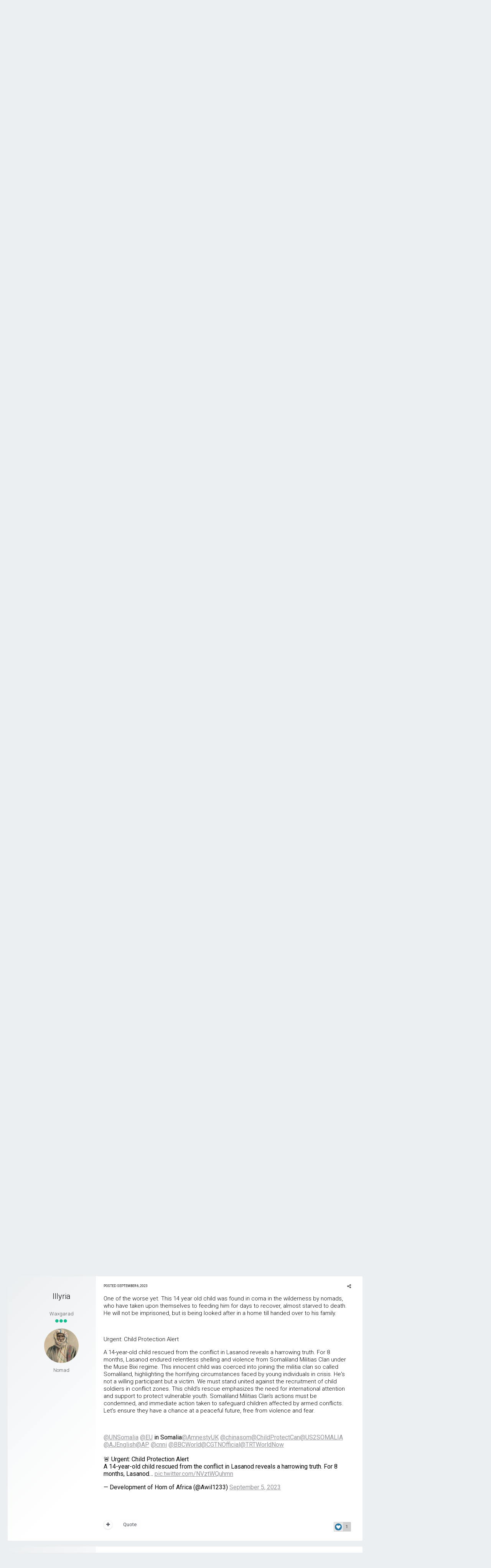

--- FILE ---
content_type: text/html;charset=UTF-8
request_url: https://www.somaliaonline.com/community/topic/247465-at-least-34-killed-in-clashes-in-somaliland-%E2%80%93-two-doctors-at-public-hospital/page/68/?tab=comments
body_size: 29530
content:
<!DOCTYPE html>
<html lang="en-US" dir="ltr">
	<head>
		<title>AT LEAST 34 KILLED IN CLASHES IN SOMALILAND – TWO DOCTORS AT PUBLIC HOSPITAL - Page 68 - Politics - Somali Forum - Somalia Online</title>
		<!--[if lt IE 9]>
			<link rel="stylesheet" type="text/css" href="https://www.somaliaonline.com/community/uploads/css_built_24/5e61784858ad3c11f00b5706d12afe52_ie8.css.d7819ac9385579aa26de9e0d0d139727.css">
		    <script src="//www.somaliaonline.com/community/applications/core/interface/html5shiv/html5shiv.js"></script>
		<![endif]-->
		
<link href="https://fonts.googleapis.com/icon?family=Material+Icons">
<link rel="dns-prefetch" href="https://fonts.gstatic.com">
<link rel="preconnect" href="https://fonts.gstatic.com" crossorigin="anonymous">

<link rel="preload" href='https://fonts.googleapis.com/css?family=Roboto:300,400,500,600' as="fetch" crossorigin="anonymous">


<link rel="preload" href='https://fonts.googleapis.com/css?family=Roboto:300,400,500,600' as="fetch" crossorigin="anonymous">


<script type="text/javascript">
!function(e,n,t){"use strict";var o='https://fonts.googleapis.com/css?family=Roboto:300,400,500,600, https://fonts.googleapis.com/css?family=Roboto:300,400,500,600, https://fonts.googleapis.com/css?family=:300,400,500,600',r="__3perf_googleFontsStylesheet";function c(e){(n.head||n.body).appendChild(e)}function a(){var e=n.createElement("link");e.href=o,e.rel="stylesheet",c(e)}function f(e){if(!n.getElementById(r)){var t=n.createElement("style");t.id=r,c(t)}n.getElementById(r).innerHTML=e}e.FontFace&&e.FontFace.prototype.hasOwnProperty("display")?(t[r]&&f(t[r]),fetch(o).then(function(e){return e.text()}).then(function(e){return e.replace(/@font-face {/g,"@font-face{font-display:swap;")}).then(function(e){return t[r]=e}).then(f).catch(a)):a()}(window,document,localStorage);
</script>


<style type="text/css">

	

  



	


	


</style>        
		
<meta charset="utf-8">

	<meta name="viewport" content="width=device-width, initial-scale=1">


	
	


	<meta name="twitter:card" content="summary" />



	
		
			
				<meta property="og:title" content="AT LEAST 34 KILLED IN CLASHES IN SOMALILAND – TWO DOCTORS AT PUBLIC HOSPITAL">
			
		
	

	
		
			
				<meta property="og:type" content="object">
			
		
	

	
		
			
				<meta property="og:url" content="https://www.somaliaonline.com/community/topic/247465-at-least-34-killed-in-clashes-in-somaliland-%E2%80%93-two-doctors-at-public-hospital/">
			
		
	

	
		
			
				<meta property="og:updated_time" content="2025-09-02T13:27:02Z">
			
		
	

	
		
			
				<meta property="og:site_name" content="Somali Forum - Somalia Online">
			
		
	

	
		
			
				<meta property="og:locale" content="en_US">
			
		
	


	
		<link rel="first" href="https://www.somaliaonline.com/community/topic/247465-at-least-34-killed-in-clashes-in-somaliland-%E2%80%93-two-doctors-at-public-hospital/" />
	

	
		<link rel="prev" href="https://www.somaliaonline.com/community/topic/247465-at-least-34-killed-in-clashes-in-somaliland-%E2%80%93-two-doctors-at-public-hospital/page/67/" />
	

	
		<link rel="next" href="https://www.somaliaonline.com/community/topic/247465-at-least-34-killed-in-clashes-in-somaliland-%E2%80%93-two-doctors-at-public-hospital/page/69/" />
	

	
		<link rel="last" href="https://www.somaliaonline.com/community/topic/247465-at-least-34-killed-in-clashes-in-somaliland-%E2%80%93-two-doctors-at-public-hospital/page/87/" />
	

	
		<link rel="canonical" href="https://www.somaliaonline.com/community/topic/247465-at-least-34-killed-in-clashes-in-somaliland-%E2%80%93-two-doctors-at-public-hospital/page/68/" />
	

	
		<link as="style" rel="preload" href="https://www.somaliaonline.com/community/applications/core/interface/ckeditor/ckeditor/skins/ips/editor.css?t=J3P9" />
	

<link rel="alternate" type="application/rss+xml" title="Today&#039;s Active Topics" href="https://www.somaliaonline.com/community/rss/1-todays-active-topics.xml/" /><link rel="alternate" type="application/rss+xml" title="Last Post" href="https://www.somaliaonline.com/community/rss/2-last-post.xml/" /><link rel="alternate" type="application/rss+xml" title="News Feed" href="https://www.somaliaonline.com/community/rss/4-news-feed.xml/" />


<link rel="manifest" href="https://www.somaliaonline.com/community/manifest.webmanifest/">
<meta name="msapplication-config" content="https://www.somaliaonline.com/community/browserconfig.xml/">
<meta name="msapplication-starturl" content="/">
<meta name="application-name" content="Somali Forum - Somalia Online">
<meta name="apple-mobile-web-app-title" content="Somali Forum - Somalia Online">

	<meta name="theme-color" content="#333742">






		


	
		<link href="https://fonts.googleapis.com/css?family=Roboto:300,300i,400,400i,700,700i" rel="stylesheet" referrerpolicy="origin">
	



	<link rel='stylesheet' href='https://www.somaliaonline.com/community/uploads/css_built_24/341e4a57816af3ba440d891ca87450ff_framework.css.5082c968bcbc7f58c9035ca26fd9bf5c.css?v=d9f32f37d2' media='all'>

	<link rel='stylesheet' href='https://www.somaliaonline.com/community/uploads/css_built_24/05e81b71abe4f22d6eb8d1a929494829_responsive.css.c0723544ea0d2373636434bb54b3af7c.css?v=d9f32f37d2' media='all'>

	<link rel='stylesheet' href='https://www.somaliaonline.com/community/uploads/css_built_24/90eb5adf50a8c640f633d47fd7eb1778_core.css.adc46c1abdc670908ac0866663228dd8.css?v=d9f32f37d2' media='all'>

	<link rel='stylesheet' href='https://www.somaliaonline.com/community/uploads/css_built_24/5a0da001ccc2200dc5625c3f3934497d_core_responsive.css.460e08e14ae0b5b1d60f61dba5bc2eeb.css?v=d9f32f37d2' media='all'>

	<link rel='stylesheet' href='https://www.somaliaonline.com/community/uploads/css_built_24/62e269ced0fdab7e30e026f1d30ae516_forums.css.8464c3c41922c3b9401eb2e55def3f4e.css?v=d9f32f37d2' media='all'>

	<link rel='stylesheet' href='https://www.somaliaonline.com/community/uploads/css_built_24/76e62c573090645fb99a15a363d8620e_forums_responsive.css.2110f1cdb25c868d6f8e9cdaa305d09e.css?v=d9f32f37d2' media='all'>




<link rel='stylesheet' href='https://www.somaliaonline.com/community/uploads/css_built_24/258adbb6e4f3e83cd3b355f84e3fa002_custom.css.ebf10330f5d746fc5e53768588739b89.css?v=d9f32f37d2' media='all'>



		

	<script type='text/javascript'>
		var ipsDebug = false;		
	
		var CKEDITOR_BASEPATH = '//www.somaliaonline.com/community/applications/core/interface/ckeditor/ckeditor/';
	
		var ipsSettings = {
			
			
			cookie_path: "/community/",
			
			cookie_prefix: "ips4_",
			
			
			cookie_ssl: true,
			
			upload_imgURL: "",
			message_imgURL: "",
			notification_imgURL: "",
			baseURL: "//www.somaliaonline.com/community/",
			jsURL: "//www.somaliaonline.com/community/applications/core/interface/js/js.php",
			csrfKey: "a2302716d60a6cc9fc4f262114fcae7e",
			antiCache: "d9f32f37d2",
			disableNotificationSounds: false,
			useCompiledFiles: true,
			links_external: true,
			memberID: 0,
			lazyLoadEnabled: true,
			blankImg: "//www.somaliaonline.com/community/applications/core/interface/js/spacer.png",
			analyticsProvider: "ga",
			viewProfiles: true,
			mapProvider: 'none',
			mapApiKey: '',
			
		};
	</script>





<script type='text/javascript' src='//www.somaliaonline.com/community/applications/core/interface/howler/howler.core.min.js?v=d9f32f37d2' data-ips></script>


<script type='text/javascript' src='https://www.somaliaonline.com/community/uploads/javascript_global/root_library.js.49994751eaeacaaecf787c929ba07f26.js?v=d9f32f37d2' data-ips></script>


<script type='text/javascript' src='https://www.somaliaonline.com/community/uploads/javascript_global/root_js_lang_1.js.00f4df96ec9c1c2f906d216182de1ea4.js?v=d9f32f37d2' data-ips></script>


<script type='text/javascript' src='https://www.somaliaonline.com/community/uploads/javascript_global/root_framework.js.20038086464fe26894aef4591a37a2d4.js?v=d9f32f37d2' data-ips></script>


<script type='text/javascript' src='https://www.somaliaonline.com/community/uploads/javascript_core/global_global_core.js.3a2f78279d511950b2f4663a308cab47.js?v=d9f32f37d2' data-ips></script>


<script type='text/javascript' src='https://www.somaliaonline.com/community/uploads/javascript_core/plugins_plugins.js.0925221c71164853b23d3bb4f8a67e9d.js?v=d9f32f37d2' data-ips></script>


<script type='text/javascript' src='https://www.somaliaonline.com/community/uploads/javascript_global/root_front.js.8ecf3a029a459bcbba7b837086d6e7be.js?v=d9f32f37d2' data-ips></script>


<script type='text/javascript' src='https://www.somaliaonline.com/community/uploads/javascript_forums/front_front_topic.js.d75ec070404eb792384cba432d53362e.js?v=d9f32f37d2' data-ips></script>


<script type='text/javascript' src='https://www.somaliaonline.com/community/uploads/javascript_core/front_front_core.js.5f6c4f4984e24cea01c1ff1698721a95.js?v=d9f32f37d2' data-ips></script>


<script type='text/javascript' src='//www.somaliaonline.com/community/applications/core/interface/ckeditor/ckeditor/ckeditor.js?v=d9f32f37d2' data-ips></script>


<script type='text/javascript' src='https://www.somaliaonline.com/community/uploads/javascript_global/root_map.js.873b2177616a24e191ed74f41510e8f0.js?v=d9f32f37d2' data-ips></script>



	<script type='text/javascript'>
		
			ips.setSetting( 'date_format', jQuery.parseJSON('"mm\/dd\/yy"') );
		
			ips.setSetting( 'date_first_day', jQuery.parseJSON('0') );
		
			ips.setSetting( 'remote_image_proxy', jQuery.parseJSON('1') );
		
			ips.setSetting( 'ipb_url_filter_option', jQuery.parseJSON('"black"') );
		
			ips.setSetting( 'url_filter_any_action', jQuery.parseJSON('"allow"') );
		
			ips.setSetting( 'bypass_profanity', jQuery.parseJSON('0') );
		
			ips.setSetting( 'emoji_style', jQuery.parseJSON('"twemoji"') );
		
			ips.setSetting( 'emoji_shortcodes', jQuery.parseJSON('"1"') );
		
			ips.setSetting( 'emoji_ascii', jQuery.parseJSON('"1"') );
		
			ips.setSetting( 'emoji_cache', jQuery.parseJSON('1557447219') );
		
			ips.setSetting( 'minimizeQuote_size', jQuery.parseJSON('6') );
		
			ips.setSetting( 'minimizeQuote_showFirstAppear', jQuery.parseJSON('0') );
		
		
	</script>



<script type='application/ld+json'>
{
    "name": "AT LEAST 34 KILLED IN CLASHES IN SOMALILAND \u2013 TWO DOCTORS AT PUBLIC HOSPITAL",
    "headline": "AT LEAST 34 KILLED IN CLASHES IN SOMALILAND \u2013 TWO DOCTORS AT PUBLIC HOSPITAL",
    "text": "",
    "dateCreated": "2023-02-06T15:38:53+0000",
    "datePublished": "2023-02-06T15:38:53+0000",
    "pageStart": 1,
    "pageEnd": 87,
    "image": "https://www.somaliaonline.com/community/uploads/monthly_2019_04/che.thumb.jpg.0430951f7196d63481b8afc27ebed0ae.jpg",
    "author": {
        "url": "https://www.somaliaonline.com/community/profile/8522-che-guevara/"
    },
    "interactionStatistic": [
        {
            "@type": "InteractionCounter",
            "interactionType": "http://schema.org/ViewAction",
            "userInteractionCount": 167119
        },
        {
            "@type": "InteractionCounter",
            "interactionType": "http://schema.org/CommentAction",
            "userInteractionCount": 1292
        },
        {
            "@type": "InteractionCounter",
            "interactionType": "http://schema.org/FollowAction",
            "userInteractionCount": 0
        }
    ],
    "@context": "http://schema.org",
    "@type": "DiscussionForumPosting",
    "@id": "https://www.somaliaonline.com/community/topic/247465-at-least-34-killed-in-clashes-in-somaliland-%E2%80%93-two-doctors-at-public-hospital/",
    "isPartOf": {
        "@id": "https://www.somaliaonline.com/community/#website"
    },
    "url": "https://www.somaliaonline.com/community/topic/247465-at-least-34-killed-in-clashes-in-somaliland-%E2%80%93-two-doctors-at-public-hospital/",
    "discussionUrl": "https://www.somaliaonline.com/community/topic/247465-at-least-34-killed-in-clashes-in-somaliland-%E2%80%93-two-doctors-at-public-hospital/",
    "comment": [
        {
            "@type": "Comment",
            "@id": "https://www.somaliaonline.com/community/topic/247465-at-least-34-killed-in-clashes-in-somaliland-%E2%80%93-two-doctors-at-public-hospital/page/68/#comment-1263077",
            "url": "https://www.somaliaonline.com/community/topic/247465-at-least-34-killed-in-clashes-in-somaliland-%E2%80%93-two-doctors-at-public-hospital/page/68/#comment-1263077",
            "author": {
                "@type": "Person",
                "name": "Che -Guevara",
                "image": "https://www.somaliaonline.com/community/uploads/monthly_2019_04/che.thumb.jpg.0430951f7196d63481b8afc27ebed0ae.jpg",
                "url": "https://www.somaliaonline.com/community/profile/8522-che-guevara/"
            },
            "dateCreated": "2023-09-05T01:56:28+0000",
            "text": ""
        },
        {
            "@type": "Comment",
            "@id": "https://www.somaliaonline.com/community/topic/247465-at-least-34-killed-in-clashes-in-somaliland-%E2%80%93-two-doctors-at-public-hospital/page/68/#comment-1263088",
            "url": "https://www.somaliaonline.com/community/topic/247465-at-least-34-killed-in-clashes-in-somaliland-%E2%80%93-two-doctors-at-public-hospital/page/68/#comment-1263088",
            "author": {
                "@type": "Person",
                "name": "maakhiri1",
                "image": "https://www.somaliaonline.com/community/uploads/monthly_2017_10/44e661164eab9db9d584a8148f9c0694.thumb.jpg.f9edd6e0ad33bec1b2ac2a140e36c462.jpg",
                "url": "https://www.somaliaonline.com/community/profile/19127-maakhiri1/"
            },
            "dateCreated": "2023-09-05T02:31:27+0000",
            "text": "yes,massive migration from Duriyda was under way, and interrupted,\u00a0 they even signed oil deals without locals knowing,\u00a0\n \n"
        },
        {
            "@type": "Comment",
            "@id": "https://www.somaliaonline.com/community/topic/247465-at-least-34-killed-in-clashes-in-somaliland-%E2%80%93-two-doctors-at-public-hospital/page/68/#comment-1263091",
            "url": "https://www.somaliaonline.com/community/topic/247465-at-least-34-killed-in-clashes-in-somaliland-%E2%80%93-two-doctors-at-public-hospital/page/68/#comment-1263091",
            "author": {
                "@type": "Person",
                "name": "Che -Guevara",
                "image": "https://www.somaliaonline.com/community/uploads/monthly_2019_04/che.thumb.jpg.0430951f7196d63481b8afc27ebed0ae.jpg",
                "url": "https://www.somaliaonline.com/community/profile/8522-che-guevara/"
            },
            "dateCreated": "2023-09-05T02:35:47+0000",
            "text": "I don\u0027t know if that was the intention, but Goojacadde was turning into a settlement devoid of locals.\u00a0\n \n"
        },
        {
            "@type": "Comment",
            "@id": "https://www.somaliaonline.com/community/topic/247465-at-least-34-killed-in-clashes-in-somaliland-%E2%80%93-two-doctors-at-public-hospital/page/68/#comment-1263096",
            "url": "https://www.somaliaonline.com/community/topic/247465-at-least-34-killed-in-clashes-in-somaliland-%E2%80%93-two-doctors-at-public-hospital/page/68/#comment-1263096",
            "author": {
                "@type": "Person",
                "name": "maakhiri1",
                "image": "https://www.somaliaonline.com/community/uploads/monthly_2017_10/44e661164eab9db9d584a8148f9c0694.thumb.jpg.f9edd6e0ad33bec1b2ac2a140e36c462.jpg",
                "url": "https://www.somaliaonline.com/community/profile/19127-maakhiri1/"
            },
            "dateCreated": "2023-09-05T02:44:59+0000",
            "text": ""
        },
        {
            "@type": "Comment",
            "@id": "https://www.somaliaonline.com/community/topic/247465-at-least-34-killed-in-clashes-in-somaliland-%E2%80%93-two-doctors-at-public-hospital/page/68/#comment-1263099",
            "url": "https://www.somaliaonline.com/community/topic/247465-at-least-34-killed-in-clashes-in-somaliland-%E2%80%93-two-doctors-at-public-hospital/page/68/#comment-1263099",
            "author": {
                "@type": "Person",
                "name": "maakhiri1",
                "image": "https://www.somaliaonline.com/community/uploads/monthly_2017_10/44e661164eab9db9d584a8148f9c0694.thumb.jpg.f9edd6e0ad33bec1b2ac2a140e36c462.jpg",
                "url": "https://www.somaliaonline.com/community/profile/19127-maakhiri1/"
            },
            "dateCreated": "2023-09-05T02:51:31+0000",
            "text": "Kids forced\u00a0 by Muuse to the frontline escaping\n \n\n\n\t\u00a0\n \n\n\n\t\n\t\t \n\t\n\n\t\n\t\t\n\t\t\t King \ud83d\udc51 cigalle...\ud83c\uddf8\ud83c\uddf1 (@kingcigalle122)\u2019s videos with original sound - King \ud83d\udc51 cigalle...\ud83c\uddf8\ud83c\uddf1 | TikTok\n\t\t \n\n\t\t\n\t\t\tVT.TIKTOK.COM\n\t\t\n\n\t\t\n\t\t\n\t\t\tKing \ud83d\udc51 cigalle...\ud83c\uddf8\ud83c\uddf1\u0027s short video with \u266c original sound\n\t\t\n\t\n\n\n\n\t\u00a0\n \n"
        },
        {
            "@type": "Comment",
            "@id": "https://www.somaliaonline.com/community/topic/247465-at-least-34-killed-in-clashes-in-somaliland-%E2%80%93-two-doctors-at-public-hospital/page/68/#comment-1263267",
            "url": "https://www.somaliaonline.com/community/topic/247465-at-least-34-killed-in-clashes-in-somaliland-%E2%80%93-two-doctors-at-public-hospital/page/68/#comment-1263267",
            "author": {
                "@type": "Person",
                "name": "Illyria",
                "image": "https://www.somaliaonline.com/community/uploads/monthly_2024_02/keenadiid2.thumb.png.120ad0053b43ae5f72d3c9b377ee33c1.png",
                "url": "https://www.somaliaonline.com/community/profile/17297-illyria/"
            },
            "dateCreated": "2023-09-06T16:39:31+0000",
            "text": "One of the worse yet. This 14 year old child was found in coma in the wilderness by nomads, who have taken upon themselves to feeding him for days to recover, almost starved to death. He will not be imprisoned, but is being looked after in a home till handed over to his family.\n \n\n\n\t\u00a0\n \n\n\n\tUrgent: Child Protection Alert\n \n\n\n\tA 14-year-old child rescued from the conflict in Lasanod reveals a harrowing truth. For 8 months, Lasanod endured relentless shelling and violence from Somaliland Militias Clan under the Muse Bixi regime. This innocent child was coerced into joining the militia clan so called Somaliland, highlighting the horrifying circumstances faced by young individuals in crisis. He\u0027s not a willing participant but a victim. We must stand united against the recruitment of child soldiers in conflict zones. This child\u0027s rescue emphasizes the need for international attention and support to protect vulnerable youth. Somaliland Militias Clan\u0027s actions must be condemned, and immediate action taken to safeguard children affected by armed conflicts. Let\u0027s ensure they have a chance at a peaceful future, free from violence and fear.\n \n\n\n\t\n\n\n\n\t\u00a0\n \n"
        },
        {
            "@type": "Comment",
            "@id": "https://www.somaliaonline.com/community/topic/247465-at-least-34-killed-in-clashes-in-somaliland-%E2%80%93-two-doctors-at-public-hospital/page/68/#comment-1263274",
            "url": "https://www.somaliaonline.com/community/topic/247465-at-least-34-killed-in-clashes-in-somaliland-%E2%80%93-two-doctors-at-public-hospital/page/68/#comment-1263274",
            "author": {
                "@type": "Person",
                "name": "Che -Guevara",
                "image": "https://www.somaliaonline.com/community/uploads/monthly_2019_04/che.thumb.jpg.0430951f7196d63481b8afc27ebed0ae.jpg",
                "url": "https://www.somaliaonline.com/community/profile/8522-che-guevara/"
            },
            "dateCreated": "2023-09-06T18:47:56+0000",
            "text": ""
        },
        {
            "@type": "Comment",
            "@id": "https://www.somaliaonline.com/community/topic/247465-at-least-34-killed-in-clashes-in-somaliland-%E2%80%93-two-doctors-at-public-hospital/page/68/#comment-1263286",
            "url": "https://www.somaliaonline.com/community/topic/247465-at-least-34-killed-in-clashes-in-somaliland-%E2%80%93-two-doctors-at-public-hospital/page/68/#comment-1263286",
            "author": {
                "@type": "Person",
                "name": "maakhiri1",
                "image": "https://www.somaliaonline.com/community/uploads/monthly_2017_10/44e661164eab9db9d584a8148f9c0694.thumb.jpg.f9edd6e0ad33bec1b2ac2a140e36c462.jpg",
                "url": "https://www.somaliaonline.com/community/profile/19127-maakhiri1/"
            },
            "dateCreated": "2023-09-07T00:33:34+0000",
            "text": ""
        },
        {
            "@type": "Comment",
            "@id": "https://www.somaliaonline.com/community/topic/247465-at-least-34-killed-in-clashes-in-somaliland-%E2%80%93-two-doctors-at-public-hospital/page/68/#comment-1263287",
            "url": "https://www.somaliaonline.com/community/topic/247465-at-least-34-killed-in-clashes-in-somaliland-%E2%80%93-two-doctors-at-public-hospital/page/68/#comment-1263287",
            "author": {
                "@type": "Person",
                "name": "maakhiri1",
                "image": "https://www.somaliaonline.com/community/uploads/monthly_2017_10/44e661164eab9db9d584a8148f9c0694.thumb.jpg.f9edd6e0ad33bec1b2ac2a140e36c462.jpg",
                "url": "https://www.somaliaonline.com/community/profile/19127-maakhiri1/"
            },
            "dateCreated": "2023-09-07T00:45:47+0000",
            "text": ""
        },
        {
            "@type": "Comment",
            "@id": "https://www.somaliaonline.com/community/topic/247465-at-least-34-killed-in-clashes-in-somaliland-%E2%80%93-two-doctors-at-public-hospital/page/68/#comment-1263361",
            "url": "https://www.somaliaonline.com/community/topic/247465-at-least-34-killed-in-clashes-in-somaliland-%E2%80%93-two-doctors-at-public-hospital/page/68/#comment-1263361",
            "author": {
                "@type": "Person",
                "name": "Illyria",
                "image": "https://www.somaliaonline.com/community/uploads/monthly_2024_02/keenadiid2.thumb.png.120ad0053b43ae5f72d3c9b377ee33c1.png",
                "url": "https://www.somaliaonline.com/community/profile/17297-illyria/"
            },
            "dateCreated": "2023-09-07T20:25:11+0000",
            "text": "In Las Anod, the cleanup kicks off.\n \n\n\n\t\n \n\n\n\t\n \n\n\n\t\n \n\n\n\t\n \n\n\n\t\u00a0\n \n"
        },
        {
            "@type": "Comment",
            "@id": "https://www.somaliaonline.com/community/topic/247465-at-least-34-killed-in-clashes-in-somaliland-%E2%80%93-two-doctors-at-public-hospital/page/68/#comment-1263363",
            "url": "https://www.somaliaonline.com/community/topic/247465-at-least-34-killed-in-clashes-in-somaliland-%E2%80%93-two-doctors-at-public-hospital/page/68/#comment-1263363",
            "author": {
                "@type": "Person",
                "name": "Arafaat",
                "image": "data:image/svg+xml,%3Csvg%20xmlns%3D%22http%3A%2F%2Fwww.w3.org%2F2000%2Fsvg%22%20viewBox%3D%220%200%201024%201024%22%20style%3D%22background%3A%23c46362%22%3E%3Cg%3E%3Ctext%20text-anchor%3D%22middle%22%20dy%3D%22.35em%22%20x%3D%22512%22%20y%3D%22512%22%20fill%3D%22%23ffffff%22%20font-size%3D%22700%22%20font-family%3D%22-apple-system%2C%20BlinkMacSystemFont%2C%20Roboto%2C%20Helvetica%2C%20Arial%2C%20sans-serif%22%3EA%3C%2Ftext%3E%3C%2Fg%3E%3C%2Fsvg%3E",
                "url": "https://www.somaliaonline.com/community/profile/20140-arafaat/"
            },
            "dateCreated": "2023-09-07T21:12:13+0000",
            "text": "Maanshallah, well done, ownership, self initiative and involving people in decision making are the key to unlock development in the regions!\u00a0\n \n"
        },
        {
            "@type": "Comment",
            "@id": "https://www.somaliaonline.com/community/topic/247465-at-least-34-killed-in-clashes-in-somaliland-%E2%80%93-two-doctors-at-public-hospital/page/68/#comment-1263437",
            "url": "https://www.somaliaonline.com/community/topic/247465-at-least-34-killed-in-clashes-in-somaliland-%E2%80%93-two-doctors-at-public-hospital/page/68/#comment-1263437",
            "author": {
                "@type": "Person",
                "name": "Che -Guevara",
                "image": "https://www.somaliaonline.com/community/uploads/monthly_2019_04/che.thumb.jpg.0430951f7196d63481b8afc27ebed0ae.jpg",
                "url": "https://www.somaliaonline.com/community/profile/8522-che-guevara/"
            },
            "dateCreated": "2023-09-08T18:42:22+0000",
            "text": ""
        },
        {
            "@type": "Comment",
            "@id": "https://www.somaliaonline.com/community/topic/247465-at-least-34-killed-in-clashes-in-somaliland-%E2%80%93-two-doctors-at-public-hospital/page/68/#comment-1263494",
            "url": "https://www.somaliaonline.com/community/topic/247465-at-least-34-killed-in-clashes-in-somaliland-%E2%80%93-two-doctors-at-public-hospital/page/68/#comment-1263494",
            "author": {
                "@type": "Person",
                "name": "maakhiri1",
                "image": "https://www.somaliaonline.com/community/uploads/monthly_2017_10/44e661164eab9db9d584a8148f9c0694.thumb.jpg.f9edd6e0ad33bec1b2ac2a140e36c462.jpg",
                "url": "https://www.somaliaonline.com/community/profile/19127-maakhiri1/"
            },
            "dateCreated": "2023-09-09T10:56:12+0000",
            "text": ""
        },
        {
            "@type": "Comment",
            "@id": "https://www.somaliaonline.com/community/topic/247465-at-least-34-killed-in-clashes-in-somaliland-%E2%80%93-two-doctors-at-public-hospital/page/68/#comment-1263495",
            "url": "https://www.somaliaonline.com/community/topic/247465-at-least-34-killed-in-clashes-in-somaliland-%E2%80%93-two-doctors-at-public-hospital/page/68/#comment-1263495",
            "author": {
                "@type": "Person",
                "name": "maakhiri1",
                "image": "https://www.somaliaonline.com/community/uploads/monthly_2017_10/44e661164eab9db9d584a8148f9c0694.thumb.jpg.f9edd6e0ad33bec1b2ac2a140e36c462.jpg",
                "url": "https://www.somaliaonline.com/community/profile/19127-maakhiri1/"
            },
            "dateCreated": "2023-09-09T10:57:31+0000",
            "text": "Welcoming new family\n \n\n\n\t\n\n\n\n\t\u00a0\n \n"
        },
        {
            "@type": "Comment",
            "@id": "https://www.somaliaonline.com/community/topic/247465-at-least-34-killed-in-clashes-in-somaliland-%E2%80%93-two-doctors-at-public-hospital/page/68/#comment-1263537",
            "url": "https://www.somaliaonline.com/community/topic/247465-at-least-34-killed-in-clashes-in-somaliland-%E2%80%93-two-doctors-at-public-hospital/page/68/#comment-1263537",
            "author": {
                "@type": "Person",
                "name": "Che -Guevara",
                "image": "https://www.somaliaonline.com/community/uploads/monthly_2019_04/che.thumb.jpg.0430951f7196d63481b8afc27ebed0ae.jpg",
                "url": "https://www.somaliaonline.com/community/profile/8522-che-guevara/"
            },
            "dateCreated": "2023-09-09T21:25:41+0000",
            "text": "This is a classic.\n \n\n\n\t\n\n\n\n\t\u00a0\n \n"
        }
    ]
}	
</script>

<script type='application/ld+json'>
{
    "@context": "http://www.schema.org",
    "publisher": "https://www.somaliaonline.com/community/#organization",
    "@type": "WebSite",
    "@id": "https://www.somaliaonline.com/community/#website",
    "mainEntityOfPage": "https://www.somaliaonline.com/community/",
    "name": "Somali Forum - Somalia Online",
    "url": "https://www.somaliaonline.com/community/",
    "potentialAction": {
        "type": "SearchAction",
        "query-input": "required name=query",
        "target": "https://www.somaliaonline.com/community/search/?q={query}"
    },
    "inLanguage": [
        {
            "@type": "Language",
            "name": "English (USA)",
            "alternateName": "en-US"
        }
    ]
}	
</script>

<script type='application/ld+json'>
{
    "@context": "http://www.schema.org",
    "@type": "Organization",
    "@id": "https://www.somaliaonline.com/community/#organization",
    "mainEntityOfPage": "https://www.somaliaonline.com/community/",
    "name": "Somali Forum - Somalia Online",
    "url": "https://www.somaliaonline.com/community/",
    "logo": {
        "@type": "ImageObject",
        "@id": "https://www.somaliaonline.com/community/#logo",
        "url": "https://www.somaliaonline.com/community/uploads/monthly_2019_05/cadaawe.png.f20f7d0f4065c34d93fdf450c2f5a007.png.165158e56e7c933c2f04d10ca87e472f.png"
    },
    "sameAs": [
        "https://www.facebook.com/somaliaonline",
        "https://www.twitter.com/somaliaonline",
        "https://www.instagram.com/somaliaonline"
    ],
    "address": {
        "@type": "PostalAddress",
        "streetAddress": "1215 Khyber Lane",
        "addressLocality": "Columbia Heights",
        "addressRegion": "Minnesota",
        "postalCode": "55421",
        "addressCountry": "US"
    }
}	
</script>

<script type='application/ld+json'>
{
    "@context": "http://schema.org",
    "@type": "BreadcrumbList",
    "itemListElement": [
        {
            "@type": "ListItem",
            "position": 1,
            "item": {
                "@id": "https://www.somaliaonline.com/community/forum/3-community/",
                "name": "Community"
            }
        },
        {
            "@type": "ListItem",
            "position": 2,
            "item": {
                "@id": "https://www.somaliaonline.com/community/forum/12-politics/",
                "name": "Politics"
            }
        }
    ]
}	
</script>

<script type='application/ld+json'>
{
    "@context": "http://schema.org",
    "@type": "ContactPage",
    "url": "https://www.somaliaonline.com/community/contact/"
}	
</script>


		

	
	
		<link rel='shortcut icon' href='https://www.somaliaonline.com/community/uploads/monthly_2018_09/favicon.ico.ac9ca30b5c65217d8b055024cce278a8.ico' type="image/x-icon">
	

	</head>
	<body class="ipsApp ipsApp_front ipsJS_none ipsClearfix" data-controller="core.front.core.app,plugins.minimizequote"  data-message=""  data-pageapp="forums" data-pagelocation="front" data-pagemodule="forums" data-pagecontroller="topic" itemscope itemtype="http://schema.org/WebSite">
		<meta itemprop="url" content="https://www.somaliaonline.com/community/">
		<a href="#elContent" class="ipsHide" title="Go to main content on this page" accesskey="m">Jump to content</a>
		
		<div id="ipsLayout_header" class="ipsClearfix">
			
<ul id='elMobileNav' class='ipsList_inline ipsResponsive_hideDesktop ipsResponsive_block' data-controller='core.front.core.mobileNav'>
	
		
			
			
				
				
			
				
					<li id='elMobileBreadcrumb'>
						<a href='https://www.somaliaonline.com/community/forum/12-politics/'>
							<span>Politics</span>
						</a>
					</li>
				
				
			
				
				
			
		
	
	
	
	<li >
		<a data-action="defaultStream" class='ipsType_light'  href='https://www.somaliaonline.com/community/discover/'><i class='icon-newspaper'></i></a>
	</li>

	

	
		<li class='ipsJS_show'>
			<a href='https://www.somaliaonline.com/community/search/'><i class='fa fa-search'></i></a>
		</li>
	
	<li data-ipsDrawer data-ipsDrawer-drawerElem='#elMobileDrawer'>
		<a href='#'>
			
			
				
			
			
			
			<i class='fa fa-navicon'></i>
		</a>
	</li>
</ul>
			<header>
				<div class="ipsLayout_container">
					


<a href='https://www.somaliaonline.com/community/' id='elLogo' accesskey='1'><img src="https://www.somaliaonline.com/community/uploads/monthly_2019_05/cadaawe.png.f20f7d0f4065c34d93fdf450c2f5a007.png.165158e56e7c933c2f04d10ca87e472f.png" alt='Somali Forum - Somalia Online'></a>

					

	<ul id='elUserNav' class='ipsList_inline cSignedOut ipsClearfix ipsResponsive_hidePhone ipsResponsive_block'>
		<li id='elSignInLink'>
			<a href='//www.somaliaonline.com/community/login/' data-ipsMenu-closeOnClick="false" data-ipsMenu id='elUserSignIn'>
				Existing user? Sign In &nbsp;<i class='fa fa-caret-down'></i>
			</a>
			
<div id='elUserSignIn_menu' class='ipsMenu ipsMenu_auto ipsHide'>
	<form accept-charset='utf-8' method='post' action='//www.somaliaonline.com/community/login/' data-controller="core.global.core.login">
		<input type="hidden" name="csrfKey" value="a2302716d60a6cc9fc4f262114fcae7e">
		<input type="hidden" name="ref" value="aHR0cHM6Ly93d3cuc29tYWxpYW9ubGluZS5jb20vY29tbXVuaXR5L3RvcGljLzI0NzQ2NS1hdC1sZWFzdC0zNC1raWxsZWQtaW4tY2xhc2hlcy1pbi1zb21hbGlsYW5kLSVFMiU4MCU5My10d28tZG9jdG9ycy1hdC1wdWJsaWMtaG9zcGl0YWwvcGFnZS82OC8/dGFiPWNvbW1lbnRz">
		<div data-role="loginForm">
			
			
			
				
<div class="ipsPad ipsForm ipsForm_vertical">
	<h4 class="ipsType_sectionHead">Sign In</h4>
	<br><br>
	<ul class='ipsList_reset'>
		<li class="ipsFieldRow ipsFieldRow_noLabel ipsFieldRow_fullWidth">
			
			
				<input type="text" placeholder="Display Name or Email Address" name="auth">
			
		</li>
		<li class="ipsFieldRow ipsFieldRow_noLabel ipsFieldRow_fullWidth">
			<input type="password" placeholder="Password" name="password">
		</li>
		<li class="ipsFieldRow ipsFieldRow_checkbox ipsClearfix">
			<span class="ipsCustomInput">
				<input type="checkbox" name="remember_me" id="remember_me_checkbox" value="1" checked aria-checked="true">
				<span></span>
			</span>
			<div class="ipsFieldRow_content">
				<label class="ipsFieldRow_label" for="remember_me_checkbox">Remember me</label>
				<span class="ipsFieldRow_desc">Not recommended on shared computers</span>
			</div>
		</li>
		
		<li class="ipsFieldRow ipsFieldRow_fullWidth">
			<br>
			<button type="submit" name="_processLogin" value="usernamepassword" class="ipsButton ipsButton_primary ipsButton_small" id="elSignIn_submit">Sign In</button>
			
				<br>
				<p class="ipsType_right ipsType_small">
					
						<a href='https://www.somaliaonline.com/community/lostpassword/' data-ipsDialog data-ipsDialog-title='Forgot your password?'>
					
					Forgot your password?</a>
				</p>
			
		</li>
	</ul>
</div>
			
		</div>
	</form>
</div>
		</li>
		
			<li>
				<a href='https://www.somaliaonline.com/community/register/' id='elRegisterButton' class='ipsButton ipsButton_normal ipsButton_primary'>
					Sign Up
				</a>
			</li>
		
	</ul>


	

	<div id="elSearchWrapper" class="ipsPos_right">
		<div id='elSearch' class='' data-controller='core.front.core.quickSearch'>
			<form accept-charset='utf-8' action='//www.somaliaonline.com/community/search/?do=quicksearch' method='post'>
				<input type='search' id='elSearchField' placeholder='Search...' name='q' autocomplete='off'>
				<button class='cSearchSubmit' type="submit"><i class="fa fa-search"></i></button>
				<div id="elSearchExpanded">
					<div class="ipsMenu_title">
						Search In
					</div>
					<ul class="ipsSideMenu_list ipsSideMenu_withRadios ipsSideMenu_small ipsType_normal" data-ipsSideMenu data-ipsSideMenu-type="radio" data-ipsSideMenu-responsive="false" data-role="searchContexts">
						<li>
							<span class='ipsSideMenu_item ipsSideMenu_itemActive' data-ipsMenuValue='all'>
								<input type="radio" name="type" value="all" checked id="elQuickSearchRadio_type_all">
								<label for='elQuickSearchRadio_type_all' id='elQuickSearchRadio_type_all_label'>Everywhere</label>
							</span>
						</li>
						
						
							<li>
								<span class='ipsSideMenu_item' data-ipsMenuValue='forums_topic'>
									<input type="radio" name="type" value="forums_topic" id="elQuickSearchRadio_type_forums_topic">
									<label for='elQuickSearchRadio_type_forums_topic' id='elQuickSearchRadio_type_forums_topic_label'>Topics</label>
								</span>
							</li>
						
						
							
								<li>
									<span class='ipsSideMenu_item' data-ipsMenuValue='contextual_{&quot;type&quot;:&quot;forums_topic&quot;,&quot;nodes&quot;:12}'>
										<input type="radio" name="type" value='contextual_{&quot;type&quot;:&quot;forums_topic&quot;,&quot;nodes&quot;:12}' id='elQuickSearchRadio_type_contextual_977233eabf92c17da829a10dcd899cb2'>
										<label for='elQuickSearchRadio_type_contextual_977233eabf92c17da829a10dcd899cb2' id='elQuickSearchRadio_type_contextual_977233eabf92c17da829a10dcd899cb2_label'>This Forum</label>
									</span>
								</li>
							
								<li>
									<span class='ipsSideMenu_item' data-ipsMenuValue='contextual_{&quot;type&quot;:&quot;forums_topic&quot;,&quot;item&quot;:247465}'>
										<input type="radio" name="type" value='contextual_{&quot;type&quot;:&quot;forums_topic&quot;,&quot;item&quot;:247465}' id='elQuickSearchRadio_type_contextual_17663bf0bb8d504cf82516276939ebec'>
										<label for='elQuickSearchRadio_type_contextual_17663bf0bb8d504cf82516276939ebec' id='elQuickSearchRadio_type_contextual_17663bf0bb8d504cf82516276939ebec_label'>This Topic</label>
									</span>
								</li>
							
						
						<li data-role="showMoreSearchContexts">
							<span class='ipsSideMenu_item' data-action="showMoreSearchContexts" data-exclude="forums_topic">
								More options...
							</span>
						</li>
					</ul>
					<div class="ipsMenu_title">
						Find results that contain...
					</div>
					<ul class='ipsSideMenu_list ipsSideMenu_withRadios ipsSideMenu_small ipsType_normal' role="radiogroup" data-ipsSideMenu data-ipsSideMenu-type="radio" data-ipsSideMenu-responsive="false" data-filterType='andOr'>
						
							<li>
								<span class='ipsSideMenu_item ipsSideMenu_itemActive' data-ipsMenuValue='and'>
									<input type="radio" name="search_and_or" value="and" checked id="elRadio_andOr_and">
									<label for='elRadio_andOr_and' id='elField_andOr_label_and'><em>All</em> of my search term words</label>
								</span>
							</li>
						
							<li>
								<span class='ipsSideMenu_item ' data-ipsMenuValue='or'>
									<input type="radio" name="search_and_or" value="or"  id="elRadio_andOr_or">
									<label for='elRadio_andOr_or' id='elField_andOr_label_or'><em>Any</em> of my search term words</label>
								</span>
							</li>
						
					</ul>
					<div class="ipsMenu_title">
						Find results in...
					</div>
					<ul class='ipsSideMenu_list ipsSideMenu_withRadios ipsSideMenu_small ipsType_normal' role="radiogroup" data-ipsSideMenu data-ipsSideMenu-type="radio" data-ipsSideMenu-responsive="false" data-filterType='searchIn'>
						<li>
							<span class='ipsSideMenu_item ipsSideMenu_itemActive' data-ipsMenuValue='all'>
								<input type="radio" name="search_in" value="all" checked id="elRadio_searchIn_and">
								<label for='elRadio_searchIn_and' id='elField_searchIn_label_all'>Content titles and body</label>
							</span>
						</li>
						<li>
							<span class='ipsSideMenu_item' data-ipsMenuValue='titles'>
								<input type="radio" name="search_in" value="titles" id="elRadio_searchIn_titles">
								<label for='elRadio_searchIn_titles' id='elField_searchIn_label_titles'>Content titles only</label>
							</span>
						</li>
					</ul>
				</div>
			</form>
		</div>
	</div>


				</div>
			</header>
			

	<nav data-controller='core.front.core.navBar'>
		<div class="ipsLayout_container">
<div class='ipsNavBar_primary  ipsClearfix'>
			<ul data-role="primaryNavBar" class='ipsResponsive_showDesktop ipsResponsive_block'>
				
				


	

		<li id='elNavSecondary_17' data-role="navBarItem" data-navApp="core" data-navExt="CustomItem">
			
			
				<a href="https://www.somaliaonline.com" target='_blank' rel="noopener" data-navItem-id="17">
					Somalia Online
				</a>
			
			
		</li>
	
	

	

		<li id='elNavSecondary_1' data-role="navBarItem" data-navApp="core" data-navExt="CustomItem">
			
			
				<a href="https://www.somaliaonline.com/community/"  data-navItem-id="1">
					Forums
				</a>
			
			
		</li>
	
	

	

		<li id='elNavSecondary_2' data-role="navBarItem" data-navApp="core" data-navExt="CustomItem">
			
			
				<a href="https://www.somaliaonline.com/community/discover/"  data-navItem-id="2">
					Activity
				</a>
			
			
				<ul class='ipsNavBar_secondary ipsHide' data-role='secondaryNavBar'>
					

	

	

	

	
		<li id='elNavSecondary_8' data-role="navBarItem" data-navApp="core" data-navExt="Search" data-navTitle="Search">
			
			
				<a href="https://www.somaliaonline.com/community/search/"  data-navItem-id="8" >
					Search
				</a>
			
			
		</li>
	

	
		<li id='elNavSecondary_9' data-role="navBarItem" data-navApp="core" data-navExt="Promoted" data-navTitle="Our Picks">
			
			
				<a href="https://www.somaliaonline.com/community/ourpicks/"  data-navItem-id="9" >
					Our Picks
				</a>
			
			
		</li>
	

					
				</ul>
			
		</li>
	
	

	

		<li id='elNavSecondary_20' data-role="navBarItem" data-navApp="core" data-navExt="CustomItem">
			
			
				<a href="https://www.somaliaonline.com/community/pastleaders/"  data-navItem-id="20">
					Popular Nomads
				</a>
			
			
		</li>
	
	

	

		<li id='elNavSecondary_19' data-role="navBarItem" data-navApp="core" data-navExt="CustomItem">
			
			
				<a href="https://www.somaliaonline.com/community/register/" target='_blank' rel="noopener" data-navItem-id="19">
					Become A Member
				</a>
			
			
		</li>
	
	

	

		<li id='elNavSecondary_18' data-role="navBarItem" data-navApp="core" data-navExt="CustomItem">
			
			
				<a href="https://www.somaliaonline.com/community/contact/" target='_blank' rel="noopener" data-navItem-id="18">
					Contact Us
				</a>
			
			
		</li>
	
	

				<li class='ipsHide' id='elNavigationMore' data-role='navMore'>
					<a href='#' data-ipsMenu data-ipsMenu-appendTo='#elNavigationMore' id='elNavigationMore_dropdown'>More</a>
					<ul class='ipsNavBar_secondary ipsHide' data-role='secondaryNavBar'>
						<li class='ipsHide' id='elNavigationMore_more' data-role='navMore'>
							<a href='#' data-ipsMenu data-ipsMenu-appendTo='#elNavigationMore_more' id='elNavigationMore_more_dropdown'>More <i class='fa fa-caret-down'></i></a>
							<ul class='ipsHide ipsMenu ipsMenu_auto' id='elNavigationMore_more_dropdown_menu' data-role='moreDropdown'></ul>
						</li>
					</ul>
				</li>
			</ul>
		</div>
				
					
					
							<ul id='elHeaderSocialLinks' class='ipsList_inline ipsType_center ipsSpacer_top'>
							
								

	
		<li class='cUserNav_icon'>
			<a href='https://www.facebook.com/somaliaonline' target='_blank' class='cShareLink cShareLink_facebook' rel='noopener noreferrer'><i class='fa fa-facebook'></i></a>
		</li>
	
		<li class='cUserNav_icon'>
			<a href='https://www.twitter.com/somaliaonline' target='_blank' class='cShareLink cShareLink_twitter' rel='noopener noreferrer'><i class='fa fa-twitter'></i></a>
		</li>
	
		<li class='cUserNav_icon'>
			<a href='https://www.instagram.com/somaliaonline' target='_blank' class='cShareLink cShareLink_instagram' rel='noopener noreferrer'><i class='fa fa-instagram'></i></a>
		</li>
	

							
						</ul>
						
						
						
		</div>
	</nav>

			


<center>
	<div id='guestMessage'>
	<h1>FORUM</h1>
	
<p>
	WELCOME TO THE MOST RESPECTED SOMALI DISCUSSIONS FORUM ON THE NET
</p>

  		<ul class="ipsList_inline veilon_top">
  			
	    	
	    	<li><a href='https://www.somaliaonline.com/community/register/' class="ipsButton ipsButton_primary">Sign Up</a></li>
	    	
  		</ul>
	</div>
</center>


		</div>
		
			


		
		<main role="main" id="ipsLayout_body" class="ipsLayout_container">
			<div id="ipsLayout_contentArea">
				<div id="ipsLayout_contentWrapper">
					
<nav class='ipsBreadcrumb ipsBreadcrumb_1 ipsFaded_withHover'>
	
		


	<a href='#' id='elRSS' class='ipsPos_right ipsType_large' title='Available RSS feeds' data-ipsTooltip data-ipsMenu data-ipsMenu-above><i class='fa fa-rss-square'></i></a>
	<ul id='elRSS_menu' class='ipsMenu ipsMenu_auto ipsHide'>
		
			<li class='ipsMenu_item'><a title="Today&#039;s Active Topics" href="https://www.somaliaonline.com/community/rss/1-todays-active-topics.xml/">Today&#039;s Active Topics</a></li>
		
			<li class='ipsMenu_item'><a title="Last Post" href="https://www.somaliaonline.com/community/rss/2-last-post.xml/">Last Post</a></li>
		
			<li class='ipsMenu_item'><a title="News Feed" href="https://www.somaliaonline.com/community/rss/4-news-feed.xml/">News Feed</a></li>
		
	</ul>

	

	<ul class='ipsList_inline ipsPos_right'>
		
		<li >
			<a data-action="defaultStream" class='ipsType_light '  href='https://www.somaliaonline.com/community/discover/'><i class='icon-newspaper'></i> <span>All Activity</span></a>
		</li>
		
	</ul>

	<ul data-role="breadcrumbList">
		<li>
			<a title="Home" href='https://www.somaliaonline.com/community/'>
				<span><i class='fa fa-home'></i> Home <i class='fa fa-angle-right'></i></span>
			</a>
		</li>
		
		
			<li>
				
					<a href='https://www.somaliaonline.com/community/forum/3-community/'>
						<span>Community <i class='fa fa-angle-right'></i></span>
					</a>
				
			</li>
		
			<li>
				
					<a href='https://www.somaliaonline.com/community/forum/12-politics/'>
						<span>Politics <i class='fa fa-angle-right'></i></span>
					</a>
				
			</li>
		
			<li>
				
					AT LEAST 34 KILLED IN CLASHES IN SOMALILAND – TWO DOCTORS AT PUBLIC HOSPITAL
				
			</li>
		
	</ul>
</nav>
					
					
					





					

 
					<div id="ipsLayout_mainArea">
						<a id="elContent"></a>
						
						
						

	




	<div class='cWidgetContainer '  data-role='widgetReceiver' data-orientation='horizontal' data-widgetArea='header'>
		<ul class='ipsList_reset'>
			
				
					
					<li class='ipsWidget ipsWidget_horizontal ipsBox ipsWidgetHide ipsHide ' data-blockID='app_core_announcements_announcements' data-blockConfig="true" data-blockTitle="Announcements" data-blockErrorMessage="This block cannot be shown. This could be because it needs configuring, is unable to show on this page, or will show after reloading this page." data-controller='core.front.widgets.block'></li>
				
			
		</ul>
	</div>

						






<div class="ipsPageHeader ipsClearfix">
	
		<div class='ipsPos_right ipsResponsive_noFloat ipsResponsive_hidePhone'>
			

<div data-followApp='forums' data-followArea='topic' data-followID='247465' data-controller='core.front.core.followButton'>
	
		<span class='ipsType_light ipsType_blendLinks ipsResponsive_hidePhone ipsResponsive_inline'><i class='fa fa-info-circle'></i> <a href='https://www.somaliaonline.com/community/login/' title='Go to the sign in page'>Sign in to follow this</a>&nbsp;&nbsp;</span>
	
	

	<div class="ipsFollow ipsPos_middle ipsButton ipsButton_link ipsButton_verySmall " data-role="followButton">
		
			<a href='https://www.somaliaonline.com/community/index.php?app=core&amp;module=system&amp;controller=notifications&amp;do=followers&amp;follow_app=forums&amp;follow_area=topic&amp;follow_id=247465' title='See who follows this' class='ipsType_blendLinks ipsType_noUnderline' data-ipsTooltip data-ipsDialog data-ipsDialog-size='narrow' data-ipsDialog-title='Who follows this'>Followers</a>
			<a class='ipsCommentCount' href='https://www.somaliaonline.com/community/index.php?app=core&amp;module=system&amp;controller=notifications&amp;do=followers&amp;follow_app=forums&amp;follow_area=topic&amp;follow_id=247465' title='See who follows this' data-ipsTooltip data-ipsDialog data-ipsDialog-size='narrow' data-ipsDialog-title='Who follows this'>21</a>
		
	</div>

</div>
		</div>
		<div class='ipsPos_right ipsResponsive_noFloat ipsResponsive_hidePhone'>
			



		</div>
		
	
	<div class='ipsPhotoPanel ipsPhotoPanel_small ipsPhotoPanel_notPhone ipsClearfix'>
		


	<a href="https://www.somaliaonline.com/community/profile/8522-che-guevara/" data-ipsHover data-ipsHover-target="https://www.somaliaonline.com/community/profile/8522-che-guevara/?do=hovercard" class="ipsUserPhoto ipsUserPhoto_small" title="Go to Che -Guevara's profile">
		<img src='https://www.somaliaonline.com/community/uploads/monthly_2019_04/che.thumb.jpg.0430951f7196d63481b8afc27ebed0ae.jpg' alt='Che -Guevara'>
	</a>

		<div>
			<h1 class='ipsType_pageTitle ipsContained_container'>
				

				
				
					<span class='ipsType_break ipsContained'>
						<span>AT LEAST 34 KILLED IN CLASHES IN SOMALILAND – TWO DOCTORS AT PUBLIC HOSPITAL</span>
					</span>
				
			</h1>
			
			<p class='ipsType_reset ipsType_blendLinks '>
				<span class='ipsType_normal'>
				
					By 

<a href='https://www.somaliaonline.com/community/profile/8522-che-guevara/' data-ipsHover data-ipsHover-target='https://www.somaliaonline.com/community/profile/8522-che-guevara/?do=hovercard&amp;referrer=https%253A%252F%252Fwww.somaliaonline.com%252Fcommunity%252Ftopic%252F247465-at-least-34-killed-in-clashes-in-somaliland-%2525E2%252580%252593-two-doctors-at-public-hospital%252Fpage%252F68%252F%253Ftab%253Dcomments' title="Go to Che -Guevara's profile" class="ipsType_break">Che -Guevara</span></a>,  <span class='ipsType_light'><time datetime='2023-02-06T15:38:53Z' title='02/06/2023 03:38  PM' data-short='2 yr'>February 6, 2023</time> in <a href="https://www.somaliaonline.com/community/forum/12-politics/">

<span class="ipsBadge ipsBadge_pill" 


style="background-color: #ae00b4; color: #ffffff;"
>Politics</span>
</a></span>
				
				</span>
				<br>
			</p>
			
		</div>
	</div>
</div>








<div class='ipsClearfix'>
	
	
	<ul class="ipsToolList ipsToolList_horizontal ipsClearfix ipsSpacer_both ">
		
			<li class='ipsToolList_primaryAction'>
				<span data-controller='forums.front.topic.reply'>
					
						<a href='#replyForm' class='ipsButton ipsButton_important ipsButton_medium ipsButton_fullWidth' data-action='replyToTopic'>Reply to this topic</a>
					
				</span>
			</li>
		
		
			<li class='ipsResponsive_hidePhone'>
				
					<a href="https://www.somaliaonline.com/community/forum/12-politics/?do=add" class='ipsButton ipsButton_link ipsButton_medium ipsButton_fullWidth' title='Start a new topic in this forum'>Start new topic</a>
				
			</li>
		
		
	</ul>
</div>

<div data-controller='core.front.core.commentFeed,forums.front.topic.view, core.front.core.ignoredComments' data-autoPoll data-baseURL='https://www.somaliaonline.com/community/topic/247465-at-least-34-killed-in-clashes-in-somaliland-%E2%80%93-two-doctors-at-public-hospital/'  data-feedID='topic-247465' class='cTopic ipsClear ipsSpacer_top'>
	
			

				<div class="ipsClearfix ipsClear ipsSpacer_bottom">
					
					
						


	
	<ul class='ipsPagination' id='elPagination_9e33a54cee26ccb2736fbe7f77a883f0_628110096' data-ipsPagination-seoPagination='true' data-pages='87' >
		
			
				<li class='ipsPagination_first'><a href='https://www.somaliaonline.com/community/topic/247465-at-least-34-killed-in-clashes-in-somaliland-%E2%80%93-two-doctors-at-public-hospital/#comments' rel="first" data-page='1' data-ipsTooltip title='First page'><i class='fa fa-angle-double-left'></i></a></li>
				<li class='ipsPagination_prev'><a href='https://www.somaliaonline.com/community/topic/247465-at-least-34-killed-in-clashes-in-somaliland-%E2%80%93-two-doctors-at-public-hospital/page/67/#comments' rel="prev" data-page='67' data-ipsTooltip title='Previous page'>Prev</a></li>
				
					<li class='ipsPagination_page'><a href='https://www.somaliaonline.com/community/topic/247465-at-least-34-killed-in-clashes-in-somaliland-%E2%80%93-two-doctors-at-public-hospital/page/63/#comments' data-page='63'>63</a></li>
				
					<li class='ipsPagination_page'><a href='https://www.somaliaonline.com/community/topic/247465-at-least-34-killed-in-clashes-in-somaliland-%E2%80%93-two-doctors-at-public-hospital/page/64/#comments' data-page='64'>64</a></li>
				
					<li class='ipsPagination_page'><a href='https://www.somaliaonline.com/community/topic/247465-at-least-34-killed-in-clashes-in-somaliland-%E2%80%93-two-doctors-at-public-hospital/page/65/#comments' data-page='65'>65</a></li>
				
					<li class='ipsPagination_page'><a href='https://www.somaliaonline.com/community/topic/247465-at-least-34-killed-in-clashes-in-somaliland-%E2%80%93-two-doctors-at-public-hospital/page/66/#comments' data-page='66'>66</a></li>
				
					<li class='ipsPagination_page'><a href='https://www.somaliaonline.com/community/topic/247465-at-least-34-killed-in-clashes-in-somaliland-%E2%80%93-two-doctors-at-public-hospital/page/67/#comments' data-page='67'>67</a></li>
				
			
			<li class='ipsPagination_page ipsPagination_active'><a href='https://www.somaliaonline.com/community/topic/247465-at-least-34-killed-in-clashes-in-somaliland-%E2%80%93-two-doctors-at-public-hospital/page/68/#comments' data-page='68'>68</a></li>
			
				
					<li class='ipsPagination_page'><a href='https://www.somaliaonline.com/community/topic/247465-at-least-34-killed-in-clashes-in-somaliland-%E2%80%93-two-doctors-at-public-hospital/page/69/#comments' data-page='69'>69</a></li>
				
					<li class='ipsPagination_page'><a href='https://www.somaliaonline.com/community/topic/247465-at-least-34-killed-in-clashes-in-somaliland-%E2%80%93-two-doctors-at-public-hospital/page/70/#comments' data-page='70'>70</a></li>
				
					<li class='ipsPagination_page'><a href='https://www.somaliaonline.com/community/topic/247465-at-least-34-killed-in-clashes-in-somaliland-%E2%80%93-two-doctors-at-public-hospital/page/71/#comments' data-page='71'>71</a></li>
				
					<li class='ipsPagination_page'><a href='https://www.somaliaonline.com/community/topic/247465-at-least-34-killed-in-clashes-in-somaliland-%E2%80%93-two-doctors-at-public-hospital/page/72/#comments' data-page='72'>72</a></li>
				
					<li class='ipsPagination_page'><a href='https://www.somaliaonline.com/community/topic/247465-at-least-34-killed-in-clashes-in-somaliland-%E2%80%93-two-doctors-at-public-hospital/page/73/#comments' data-page='73'>73</a></li>
				
				<li class='ipsPagination_next'><a href='https://www.somaliaonline.com/community/topic/247465-at-least-34-killed-in-clashes-in-somaliland-%E2%80%93-two-doctors-at-public-hospital/page/69/#comments' rel="next" data-page='69' data-ipsTooltip title='Next page'>Next</a></li>
				<li class='ipsPagination_last'><a href='https://www.somaliaonline.com/community/topic/247465-at-least-34-killed-in-clashes-in-somaliland-%E2%80%93-two-doctors-at-public-hospital/page/87/#comments' rel="last" data-page='87' data-ipsTooltip title='Last page'><i class='fa fa-angle-double-right'></i></a></li>
			
			
				<li class='ipsPagination_pageJump'>
					<a href='#' data-ipsMenu data-ipsMenu-closeOnClick='false' data-ipsMenu-appendTo='#elPagination_9e33a54cee26ccb2736fbe7f77a883f0_628110096' id='elPagination_9e33a54cee26ccb2736fbe7f77a883f0_628110096_jump'>Page 68 of 87 &nbsp;<i class='fa fa-caret-down'></i></a>
					<div class='ipsMenu ipsMenu_narrow ipsPad ipsHide' id='elPagination_9e33a54cee26ccb2736fbe7f77a883f0_628110096_jump_menu'>
						<form accept-charset='utf-8' method='post' action='https://www.somaliaonline.com/community/topic/247465-at-least-34-killed-in-clashes-in-somaliland-%E2%80%93-two-doctors-at-public-hospital/#comments' data-role="pageJump">
							<ul class='ipsForm ipsForm_horizontal'>
								<li class='ipsFieldRow'>
									<input type='number' min='1' max='87' placeholder='Page number' class='ipsField_fullWidth' name='page'>
								</li>
								<li class='ipsFieldRow ipsFieldRow_fullWidth'>
									<input type='submit' class='ipsButton_fullWidth ipsButton ipsButton_verySmall ipsButton_primary' value='Go'>
								</li>
							</ul>
						</form>
					</div>
				</li>
			
		
	</ul>

					
				</div>
			
	

	

<div data-controller='core.front.core.recommendedComments' data-url='https://www.somaliaonline.com/community/topic/247465-at-least-34-killed-in-clashes-in-somaliland-%E2%80%93-two-doctors-at-public-hospital/?recommended=comments' class='ipsAreaBackground ipsPad ipsBox ipsBox_transparent ipsSpacer_bottom ipsRecommendedComments ipsHide'>
	<div data-role="recommendedComments">
		<h2 class='ipsType_sectionHead ipsType_large'>Recommended Posts</h2>
		
	</div>
</div>
	
	<div id="elPostFeed" data-role='commentFeed' data-controller='core.front.core.moderation' >
		<form action="https://www.somaliaonline.com/community/topic/247465-at-least-34-killed-in-clashes-in-somaliland-%E2%80%93-two-doctors-at-public-hospital/?csrfKey=a2302716d60a6cc9fc4f262114fcae7e&amp;do=multimodComment" method="post" data-ipsPageAction data-role='moderationTools'>
			
			
				
					
					
					





<a id='comment-1263077'></a>
<article  id='elComment_1263077' class='cPost ipsBox  ipsComment  ipsComment_parent ipsClearfix ipsClear ipsColumns ipsColumns_noSpacing ipsColumns_collapsePhone  '>
	

	<div class='cAuthorPane cAuthorPane_mobile ipsResponsive_showPhone ipsResponsive_block'>
		<span class='ipsType_sectionHead cAuthorPane_author ipsResponsive_showPhone ipsResponsive_inlineBlock ipsType_break ipsType_blendLinks ipsTruncate ipsTruncate_line'>
			

<a href='https://www.somaliaonline.com/community/profile/8522-che-guevara/' data-ipsHover data-ipsHover-target='https://www.somaliaonline.com/community/profile/8522-che-guevara/?do=hovercard&amp;referrer=https%253A%252F%252Fwww.somaliaonline.com%252Fcommunity%252Ftopic%252F247465-at-least-34-killed-in-clashes-in-somaliland-%2525E2%252580%252593-two-doctors-at-public-hospital%252Fpage%252F68%252F%253Ftab%253Dcomments' title="Go to Che -Guevara's profile" class="ipsType_break">Che -Guevara</span></a>
			<span class='ipsResponsive_showPhone ipsResponsive_inline'>&nbsp;&nbsp;
</span>
		</span>
		<div class='cAuthorPane_photo'>
			


	<a href="https://www.somaliaonline.com/community/profile/8522-che-guevara/" data-ipsHover data-ipsHover-target="https://www.somaliaonline.com/community/profile/8522-che-guevara/?do=hovercard" class="ipsUserPhoto ipsUserPhoto_large" title="Go to Che -Guevara's profile">
		<img src='https://www.somaliaonline.com/community/uploads/monthly_2019_04/che.thumb.jpg.0430951f7196d63481b8afc27ebed0ae.jpg' alt='Che -Guevara'>
	</a>

		</div>
	</div>
	<aside class='ipsComment_author cAuthorPane ipsColumn ipsColumn_medium ipsResponsive_hidePhone'>
		<h3 class='ipsType_sectionHead cAuthorPane_author ipsType_blendLinks ipsType_break'><strong>

<a href='https://www.somaliaonline.com/community/profile/8522-che-guevara/' data-ipsHover data-ipsHover-target='https://www.somaliaonline.com/community/profile/8522-che-guevara/?do=hovercard&amp;referrer=https%253A%252F%252Fwww.somaliaonline.com%252Fcommunity%252Ftopic%252F247465-at-least-34-killed-in-clashes-in-somaliland-%2525E2%252580%252593-two-doctors-at-public-hospital%252Fpage%252F68%252F%253Ftab%253Dcomments' title="Go to Che -Guevara's profile" class="ipsType_break">Che -Guevara</span></a></strong> <span class='ipsResponsive_showPhone ipsResponsive_inline'>&nbsp;&nbsp;
</span></h3>
		
		<ul class='cAuthorPane_info ipsList_reset'>
			
				<li class='ipsType_break'>Waxgarad</li>
			
			
				<li><span class='ipsPip'></span><span class='ipsPip'></span><span class='ipsPip'></span></li>
			

			<li class='cAuthorPane_photo'>
				


	<a href="https://www.somaliaonline.com/community/profile/8522-che-guevara/" data-ipsHover data-ipsHover-target="https://www.somaliaonline.com/community/profile/8522-che-guevara/?do=hovercard" class="ipsUserPhoto ipsUserPhoto_large" title="Go to Che -Guevara's profile">
		<img src='https://www.somaliaonline.com/community/uploads/monthly_2019_04/che.thumb.jpg.0430951f7196d63481b8afc27ebed0ae.jpg' alt='Che -Guevara'>
	</a>

			</li>
			<li>Nomad</span></li>
			
			
				<li>
</li>
				<li class='ipsType_light'>29,765 posts</li>
				
				

			
		</ul>
	</aside>
	<div class='ipsColumn ipsColumn_fluid'>
		

<div id='comment-1263077_wrap' data-controller='core.front.core.comment' data-commentApp='forums' data-commentType='forums' data-commentID="1263077" data-quoteData='{&quot;userid&quot;:8522,&quot;username&quot;:&quot;Che -Guevara&quot;,&quot;timestamp&quot;:1693878988,&quot;contentapp&quot;:&quot;forums&quot;,&quot;contenttype&quot;:&quot;forums&quot;,&quot;contentid&quot;:247465,&quot;contentclass&quot;:&quot;forums_Topic&quot;,&quot;contentcommentid&quot;:1263077}' class='ipsComment_content ipsType_medium  ipsFaded_withHover'>
	

	<div class='ipsComment_meta ipsType_light'>
		<div class='ipsPos_right ipsType_light ipsType_reset ipsFaded ipsFaded_more ipsType_blendLinks'>
			<ul class='ipsList_inline ipsComment_tools'>
				
				
				
					<li><a class='ipsType_blendLinks' href='https://www.somaliaonline.com/community/topic/247465-at-least-34-killed-in-clashes-in-somaliland-%E2%80%93-two-doctors-at-public-hospital/?do=findComment&amp;comment=1263077' data-ipsTooltip title='Share this post' data-ipsMenu data-ipsMenu-closeOnClick='false' id='elSharePost_1263077' data-role='shareComment'><i class='fa fa-share-alt'></i></a></li>
				
				
			</ul>
		</div>

		<div class='ipsType_reset'>
			<a href='https://www.somaliaonline.com/community/topic/247465-at-least-34-killed-in-clashes-in-somaliland-%E2%80%93-two-doctors-at-public-hospital/?do=findComment&amp;comment=1263077' class='ipsType_blendLinks'>Posted <time datetime='2023-09-05T01:56:28Z' title='09/05/2023 01:56  AM' data-short='2 yr'>September 5, 2023</time></a>
			<span class='ipsResponsive_hidePhone'>
				
				
			</span>
		</div>
	</div>

	


	<div class='cPost_contentWrap ipsPad'>
		
		<div data-role='commentContent' class='ipsType_normal ipsType_richText ipsContained' data-controller='core.front.core.lightboxedImages'>
			
<div class="ipsEmbeddedOther">
	<iframe allowfullscreen="" data-embedid="embed6520922934" scrolling="no" style="height:655px;" data-embed-src="https://www.somaliaonline.com/community/index.php?app=core&amp;module=system&amp;controller=embed&amp;url=https://twitter.com/MukhtarAlaska/status/1661812875378262034"></iframe>
</div>

<p>
	 
</p>


			
		</div>
		
		<div class='ipsItemControls'>
			
				
					

	<div data-controller='core.front.core.reaction' class='ipsItemControls_right ipsClearfix '>	
		<div class='ipsReact ipsPos_right'>
			
				
				<div class='ipsReact_blurb ipsHide' data-role='reactionBlurb'>
					
				</div>
			
			
			
		</div>
	</div>

				
			
			<ul class='ipsComment_controls ipsClearfix ipsItemControls_left' data-role="commentControls">
				
					
						<li data-ipsQuote-editor='topic_comment' data-ipsQuote-target='#comment-1263077' class='ipsJS_show'>
							<button class='ipsButton ipsButton_light ipsButton_verySmall ipsButton_narrow cMultiQuote ipsHide' data-action='multiQuoteComment' data-ipsTooltip data-ipsQuote-multiQuote data-mqId='mq1263077' title='MultiQuote'><i class='fa fa-plus'></i></button>
						</li>
						<li data-ipsQuote-editor='topic_comment' data-ipsQuote-target='#comment-1263077' class='ipsJS_show'>
							<a href='#' data-action='quoteComment' data-ipsQuote-singleQuote>Quote</a>
						</li>
					
					
					
				
				<li class='ipsHide' data-role='commentLoading'>
					<span class='ipsLoading ipsLoading_tiny ipsLoading_noAnim'></span>
				</li>
			</ul>
		</div>

		
	</div>

	<div class='ipsMenu ipsMenu_wide ipsHide cPostShareMenu' id='elSharePost_1263077_menu'>
		<div class='ipsPad'>
			<h4 class='ipsType_sectionHead'>Share this post</h4>
			<hr class='ipsHr'>
			<h5 class='ipsType_normal ipsType_reset'>Link to post</h5>
			
			<input type='text' value='https://www.somaliaonline.com/community/topic/247465-at-least-34-killed-in-clashes-in-somaliland-%E2%80%93-two-doctors-at-public-hospital/?do=findComment&amp;comment=1263077' class='ipsField_fullWidth'>
			

			
				<h5 class='ipsType_normal ipsType_reset ipsSpacer_top'>Share on other sites</h5>
				

	<ul class='ipsList_inline ipsList_noSpacing ipsClearfix' data-controller="core.front.core.sharelink">
		
			<li>
<a href="http://twitter.com/share?text=AT%20LEAST%2034%20KILLED%20IN%20CLASHES%20IN%20SOMALILAND%20%E2%80%93%20TWO%20DOCTORS%20AT%20PUBLIC%20HOSPITAL&amp;url=https%3A%2F%2Fwww.somaliaonline.com%2Fcommunity%2Ftopic%2F247465-at-least-34-killed-in-clashes-in-somaliland-%2525E2%252580%252593-two-doctors-at-public-hospital%2F%3Fdo%3DfindComment%26comment%3D1263077" class="cShareLink cShareLink_twitter" target="_blank" data-role="shareLink" title='Share on Twitter' data-ipsTooltip rel='noopener'>
	<i class="fa fa-twitter"></i>
</a></li>
		
			<li>
<a href="https://www.facebook.com/sharer/sharer.php?u=https%3A%2F%2Fwww.somaliaonline.com%2Fcommunity%2Ftopic%2F247465-at-least-34-killed-in-clashes-in-somaliland-%25E2%2580%2593-two-doctors-at-public-hospital%2F%3Fdo%3DfindComment%26comment%3D1263077" class="cShareLink cShareLink_facebook" target="_blank" data-role="shareLink" title='Share on Facebook' data-ipsTooltip rel='noopener'>
	<i class="fa fa-facebook"></i>
</a></li>
		
			<li>
<a href="http://digg.com/submit?url=https://www.somaliaonline.com/community/topic/247465-at-least-34-killed-in-clashes-in-somaliland-%25E2%2580%2593-two-doctors-at-public-hospital/?do=findComment%26comment=1263077" class="cShareLink cShareLink_digg" target="_blank" data-role="shareLink" title='Share on Digg' data-ipsTooltip rel='noopener'>
	<i class="fa fa-digg"></i>
</a></li>
		
			<li>
<a href="https://del.icio.us/save?jump=close&amp;noui=1&amp;v=5&amp;provider=Somali%2BForum%2B-%2BSomalia%2BOnline&amp;url=https://www.somaliaonline.com/community/topic/247465-at-least-34-killed-in-clashes-in-somaliland-%25E2%2580%2593-two-doctors-at-public-hospital/?do=findComment%26comment=1263077&amp;title=AT%20LEAST%2034%20KILLED%20IN%20CLASHES%20IN%20SOMALILAND%20%E2%80%93%20TWO%20DOCTORS%20AT%20PUBLIC%20HOSPITAL" class="cShareLink cShareLink_delicious" target="_blank" data-role='shareLink' title='Save to Delicious' data-ipsTooltip rel='noopener'>
	<i class="fa fa-delicious"></i>
</a></li>
		
			<li>
<a href="http://www.reddit.com/submit?url=https%3A%2F%2Fwww.somaliaonline.com%2Fcommunity%2Ftopic%2F247465-at-least-34-killed-in-clashes-in-somaliland-%25E2%2580%2593-two-doctors-at-public-hospital%2F%3Fdo%3DfindComment%26comment%3D1263077&amp;title=AT+LEAST+34+KILLED+IN+CLASHES+IN+SOMALILAND+%E2%80%93+TWO+DOCTORS+AT+PUBLIC+HOSPITAL" class="cShareLink cShareLink_reddit" target="_blank" title='Share on Reddit' data-ipsTooltip rel='noopener'>
	<i class="fa fa-reddit"></i>
</a></li>
		
			<li>
<a href="http://www.linkedin.com/shareArticle?mini=true&amp;url=https%3A%2F%2Fwww.somaliaonline.com%2Fcommunity%2Ftopic%2F247465-at-least-34-killed-in-clashes-in-somaliland-%25E2%2580%2593-two-doctors-at-public-hospital%2F%3Fdo%3DfindComment%26comment%3D1263077&amp;title=AT+LEAST+34+KILLED+IN+CLASHES+IN+SOMALILAND+%E2%80%93+TWO+DOCTORS+AT+PUBLIC+HOSPITAL" class="cShareLink cShareLink_linkedin" target="_blank" data-role="shareLink" title='Share on LinkedIn' data-ipsTooltip rel='noopener'>
	<i class="fa fa-linkedin"></i>
</a></li>
		
			<li>
<a href="http://pinterest.com/pin/create/button/?url=https://www.somaliaonline.com/community/topic/247465-at-least-34-killed-in-clashes-in-somaliland-%25E2%2580%2593-two-doctors-at-public-hospital/?do=findComment%26comment=1263077&amp;media=" class="cShareLink cShareLink_pinterest" target="_blank" data-role="shareLink" title='Share on Pinterest' data-ipsTooltip rel='noopener'>
	<i class="fa fa-pinterest"></i>
</a></li>
		
	</ul>

			
		</div>
	</div>
</div>
	</div>
</article>



					
				
					
					
					





<a id='comment-1263088'></a>
<article  id='elComment_1263088' class='cPost ipsBox  ipsComment  ipsComment_parent ipsClearfix ipsClear ipsColumns ipsColumns_noSpacing ipsColumns_collapsePhone  '>
	

	<div class='cAuthorPane cAuthorPane_mobile ipsResponsive_showPhone ipsResponsive_block'>
		<span class='ipsType_sectionHead cAuthorPane_author ipsResponsive_showPhone ipsResponsive_inlineBlock ipsType_break ipsType_blendLinks ipsTruncate ipsTruncate_line'>
			

<a href='https://www.somaliaonline.com/community/profile/19127-maakhiri1/' data-ipsHover data-ipsHover-target='https://www.somaliaonline.com/community/profile/19127-maakhiri1/?do=hovercard&amp;referrer=https%253A%252F%252Fwww.somaliaonline.com%252Fcommunity%252Ftopic%252F247465-at-least-34-killed-in-clashes-in-somaliland-%2525E2%252580%252593-two-doctors-at-public-hospital%252Fpage%252F68%252F%253Ftab%253Dcomments' title="Go to maakhiri1's profile" class="ipsType_break">maakhiri1</span></a>
			<span class='ipsResponsive_showPhone ipsResponsive_inline'>&nbsp;&nbsp;
</span>
		</span>
		<div class='cAuthorPane_photo'>
			


	<a href="https://www.somaliaonline.com/community/profile/19127-maakhiri1/" data-ipsHover data-ipsHover-target="https://www.somaliaonline.com/community/profile/19127-maakhiri1/?do=hovercard" class="ipsUserPhoto ipsUserPhoto_large" title="Go to maakhiri1's profile">
		<img src='https://www.somaliaonline.com/community/uploads/monthly_2017_10/44e661164eab9db9d584a8148f9c0694.thumb.jpg.f9edd6e0ad33bec1b2ac2a140e36c462.jpg' alt='maakhiri1'>
	</a>

		</div>
	</div>
	<aside class='ipsComment_author cAuthorPane ipsColumn ipsColumn_medium ipsResponsive_hidePhone'>
		<h3 class='ipsType_sectionHead cAuthorPane_author ipsType_blendLinks ipsType_break'><strong>

<a href='https://www.somaliaonline.com/community/profile/19127-maakhiri1/' data-ipsHover data-ipsHover-target='https://www.somaliaonline.com/community/profile/19127-maakhiri1/?do=hovercard&amp;referrer=https%253A%252F%252Fwww.somaliaonline.com%252Fcommunity%252Ftopic%252F247465-at-least-34-killed-in-clashes-in-somaliland-%2525E2%252580%252593-two-doctors-at-public-hospital%252Fpage%252F68%252F%253Ftab%253Dcomments' title="Go to maakhiri1's profile" class="ipsType_break">maakhiri1</span></a></strong> <span class='ipsResponsive_showPhone ipsResponsive_inline'>&nbsp;&nbsp;
</span></h3>
		
		<ul class='cAuthorPane_info ipsList_reset'>
			
				<li class='ipsType_break'>Waxgarad</li>
			
			
				<li><span class='ipsPip'></span><span class='ipsPip'></span><span class='ipsPip'></span></li>
			

			<li class='cAuthorPane_photo'>
				


	<a href="https://www.somaliaonline.com/community/profile/19127-maakhiri1/" data-ipsHover data-ipsHover-target="https://www.somaliaonline.com/community/profile/19127-maakhiri1/?do=hovercard" class="ipsUserPhoto ipsUserPhoto_large" title="Go to maakhiri1's profile">
		<img src='https://www.somaliaonline.com/community/uploads/monthly_2017_10/44e661164eab9db9d584a8148f9c0694.thumb.jpg.f9edd6e0ad33bec1b2ac2a140e36c462.jpg' alt='maakhiri1'>
	</a>

			</li>
			<li>Nomad</span></li>
			
			
				<li>
</li>
				<li class='ipsType_light'>5,160 posts</li>
				
				

			
		</ul>
	</aside>
	<div class='ipsColumn ipsColumn_fluid'>
		

<div id='comment-1263088_wrap' data-controller='core.front.core.comment' data-commentApp='forums' data-commentType='forums' data-commentID="1263088" data-quoteData='{&quot;userid&quot;:19127,&quot;username&quot;:&quot;maakhiri1&quot;,&quot;timestamp&quot;:1693881087,&quot;contentapp&quot;:&quot;forums&quot;,&quot;contenttype&quot;:&quot;forums&quot;,&quot;contentid&quot;:247465,&quot;contentclass&quot;:&quot;forums_Topic&quot;,&quot;contentcommentid&quot;:1263088}' class='ipsComment_content ipsType_medium  ipsFaded_withHover'>
	

	<div class='ipsComment_meta ipsType_light'>
		<div class='ipsPos_right ipsType_light ipsType_reset ipsFaded ipsFaded_more ipsType_blendLinks'>
			<ul class='ipsList_inline ipsComment_tools'>
				
				
				
					<li><a class='ipsType_blendLinks' href='https://www.somaliaonline.com/community/topic/247465-at-least-34-killed-in-clashes-in-somaliland-%E2%80%93-two-doctors-at-public-hospital/?do=findComment&amp;comment=1263088' data-ipsTooltip title='Share this post' data-ipsMenu data-ipsMenu-closeOnClick='false' id='elSharePost_1263088' data-role='shareComment'><i class='fa fa-share-alt'></i></a></li>
				
				
			</ul>
		</div>

		<div class='ipsType_reset'>
			<a href='https://www.somaliaonline.com/community/topic/247465-at-least-34-killed-in-clashes-in-somaliland-%E2%80%93-two-doctors-at-public-hospital/?do=findComment&amp;comment=1263088' class='ipsType_blendLinks'>Posted <time datetime='2023-09-05T02:31:27Z' title='09/05/2023 02:31  AM' data-short='2 yr'>September 5, 2023</time></a>
			<span class='ipsResponsive_hidePhone'>
				
				
			</span>
		</div>
	</div>

	


	<div class='cPost_contentWrap ipsPad'>
		
		<div data-role='commentContent' class='ipsType_normal ipsType_richText ipsContained' data-controller='core.front.core.lightboxedImages'>
			
<blockquote class="ipsQuote" data-ipsquote="" data-ipsquote-contentapp="forums" data-ipsquote-contentclass="forums_Topic" data-ipsquote-contentcommentid="1263077" data-ipsquote-contentid="247465" data-ipsquote-contenttype="forums" data-ipsquote-timestamp="1693878988" data-ipsquote-userid="8522" data-ipsquote-username="Che -Guevara">
	<div class="ipsQuote_citation">
		34 minutes ago, Che -Guevara said:
	</div>

	<div class="ipsQuote_contents">
		<div class="ipsEmbeddedOther">
			<iframe allowfullscreen="" data-embedid="embed7599719526" scrolling="no" style="height:522px;" data-embed-src="https://www.somaliaonline.com/community/index.php?app=core&amp;module=system&amp;controller=embed&amp;url=https://twitter.com/MukhtarAlaska/status/1661812875378262034"></iframe>
		</div>

		<p>
			 
		</p>
	</div>
</blockquote>

<p>
	yes,massive migration from Duriyda was under way, and interrupted,  they even signed oil deals without locals knowing, 
</p>


			
		</div>
		
		<div class='ipsItemControls'>
			
				
					

	<div data-controller='core.front.core.reaction' class='ipsItemControls_right ipsClearfix '>	
		<div class='ipsReact ipsPos_right'>
			
				
				<div class='ipsReact_blurb ipsHide' data-role='reactionBlurb'>
					
				</div>
			
			
			
		</div>
	</div>

				
			
			<ul class='ipsComment_controls ipsClearfix ipsItemControls_left' data-role="commentControls">
				
					
						<li data-ipsQuote-editor='topic_comment' data-ipsQuote-target='#comment-1263088' class='ipsJS_show'>
							<button class='ipsButton ipsButton_light ipsButton_verySmall ipsButton_narrow cMultiQuote ipsHide' data-action='multiQuoteComment' data-ipsTooltip data-ipsQuote-multiQuote data-mqId='mq1263088' title='MultiQuote'><i class='fa fa-plus'></i></button>
						</li>
						<li data-ipsQuote-editor='topic_comment' data-ipsQuote-target='#comment-1263088' class='ipsJS_show'>
							<a href='#' data-action='quoteComment' data-ipsQuote-singleQuote>Quote</a>
						</li>
					
					
					
				
				<li class='ipsHide' data-role='commentLoading'>
					<span class='ipsLoading ipsLoading_tiny ipsLoading_noAnim'></span>
				</li>
			</ul>
		</div>

		
	</div>

	<div class='ipsMenu ipsMenu_wide ipsHide cPostShareMenu' id='elSharePost_1263088_menu'>
		<div class='ipsPad'>
			<h4 class='ipsType_sectionHead'>Share this post</h4>
			<hr class='ipsHr'>
			<h5 class='ipsType_normal ipsType_reset'>Link to post</h5>
			
			<input type='text' value='https://www.somaliaonline.com/community/topic/247465-at-least-34-killed-in-clashes-in-somaliland-%E2%80%93-two-doctors-at-public-hospital/?do=findComment&amp;comment=1263088' class='ipsField_fullWidth'>
			

			
				<h5 class='ipsType_normal ipsType_reset ipsSpacer_top'>Share on other sites</h5>
				

	<ul class='ipsList_inline ipsList_noSpacing ipsClearfix' data-controller="core.front.core.sharelink">
		
			<li>
<a href="http://twitter.com/share?text=AT%20LEAST%2034%20KILLED%20IN%20CLASHES%20IN%20SOMALILAND%20%E2%80%93%20TWO%20DOCTORS%20AT%20PUBLIC%20HOSPITAL&amp;url=https%3A%2F%2Fwww.somaliaonline.com%2Fcommunity%2Ftopic%2F247465-at-least-34-killed-in-clashes-in-somaliland-%2525E2%252580%252593-two-doctors-at-public-hospital%2F%3Fdo%3DfindComment%26comment%3D1263088" class="cShareLink cShareLink_twitter" target="_blank" data-role="shareLink" title='Share on Twitter' data-ipsTooltip rel='noopener'>
	<i class="fa fa-twitter"></i>
</a></li>
		
			<li>
<a href="https://www.facebook.com/sharer/sharer.php?u=https%3A%2F%2Fwww.somaliaonline.com%2Fcommunity%2Ftopic%2F247465-at-least-34-killed-in-clashes-in-somaliland-%25E2%2580%2593-two-doctors-at-public-hospital%2F%3Fdo%3DfindComment%26comment%3D1263088" class="cShareLink cShareLink_facebook" target="_blank" data-role="shareLink" title='Share on Facebook' data-ipsTooltip rel='noopener'>
	<i class="fa fa-facebook"></i>
</a></li>
		
			<li>
<a href="http://digg.com/submit?url=https://www.somaliaonline.com/community/topic/247465-at-least-34-killed-in-clashes-in-somaliland-%25E2%2580%2593-two-doctors-at-public-hospital/?do=findComment%26comment=1263088" class="cShareLink cShareLink_digg" target="_blank" data-role="shareLink" title='Share on Digg' data-ipsTooltip rel='noopener'>
	<i class="fa fa-digg"></i>
</a></li>
		
			<li>
<a href="https://del.icio.us/save?jump=close&amp;noui=1&amp;v=5&amp;provider=Somali%2BForum%2B-%2BSomalia%2BOnline&amp;url=https://www.somaliaonline.com/community/topic/247465-at-least-34-killed-in-clashes-in-somaliland-%25E2%2580%2593-two-doctors-at-public-hospital/?do=findComment%26comment=1263088&amp;title=AT%20LEAST%2034%20KILLED%20IN%20CLASHES%20IN%20SOMALILAND%20%E2%80%93%20TWO%20DOCTORS%20AT%20PUBLIC%20HOSPITAL" class="cShareLink cShareLink_delicious" target="_blank" data-role='shareLink' title='Save to Delicious' data-ipsTooltip rel='noopener'>
	<i class="fa fa-delicious"></i>
</a></li>
		
			<li>
<a href="http://www.reddit.com/submit?url=https%3A%2F%2Fwww.somaliaonline.com%2Fcommunity%2Ftopic%2F247465-at-least-34-killed-in-clashes-in-somaliland-%25E2%2580%2593-two-doctors-at-public-hospital%2F%3Fdo%3DfindComment%26comment%3D1263088&amp;title=AT+LEAST+34+KILLED+IN+CLASHES+IN+SOMALILAND+%E2%80%93+TWO+DOCTORS+AT+PUBLIC+HOSPITAL" class="cShareLink cShareLink_reddit" target="_blank" title='Share on Reddit' data-ipsTooltip rel='noopener'>
	<i class="fa fa-reddit"></i>
</a></li>
		
			<li>
<a href="http://www.linkedin.com/shareArticle?mini=true&amp;url=https%3A%2F%2Fwww.somaliaonline.com%2Fcommunity%2Ftopic%2F247465-at-least-34-killed-in-clashes-in-somaliland-%25E2%2580%2593-two-doctors-at-public-hospital%2F%3Fdo%3DfindComment%26comment%3D1263088&amp;title=AT+LEAST+34+KILLED+IN+CLASHES+IN+SOMALILAND+%E2%80%93+TWO+DOCTORS+AT+PUBLIC+HOSPITAL" class="cShareLink cShareLink_linkedin" target="_blank" data-role="shareLink" title='Share on LinkedIn' data-ipsTooltip rel='noopener'>
	<i class="fa fa-linkedin"></i>
</a></li>
		
			<li>
<a href="http://pinterest.com/pin/create/button/?url=https://www.somaliaonline.com/community/topic/247465-at-least-34-killed-in-clashes-in-somaliland-%25E2%2580%2593-two-doctors-at-public-hospital/?do=findComment%26comment=1263088&amp;media=" class="cShareLink cShareLink_pinterest" target="_blank" data-role="shareLink" title='Share on Pinterest' data-ipsTooltip rel='noopener'>
	<i class="fa fa-pinterest"></i>
</a></li>
		
	</ul>

			
		</div>
	</div>
</div>
	</div>
</article>



					
				
					
					
					





<a id='comment-1263091'></a>
<article  id='elComment_1263091' class='cPost ipsBox  ipsComment  ipsComment_parent ipsClearfix ipsClear ipsColumns ipsColumns_noSpacing ipsColumns_collapsePhone  '>
	

	<div class='cAuthorPane cAuthorPane_mobile ipsResponsive_showPhone ipsResponsive_block'>
		<span class='ipsType_sectionHead cAuthorPane_author ipsResponsive_showPhone ipsResponsive_inlineBlock ipsType_break ipsType_blendLinks ipsTruncate ipsTruncate_line'>
			

<a href='https://www.somaliaonline.com/community/profile/8522-che-guevara/' data-ipsHover data-ipsHover-target='https://www.somaliaonline.com/community/profile/8522-che-guevara/?do=hovercard&amp;referrer=https%253A%252F%252Fwww.somaliaonline.com%252Fcommunity%252Ftopic%252F247465-at-least-34-killed-in-clashes-in-somaliland-%2525E2%252580%252593-two-doctors-at-public-hospital%252Fpage%252F68%252F%253Ftab%253Dcomments' title="Go to Che -Guevara's profile" class="ipsType_break">Che -Guevara</span></a>
			<span class='ipsResponsive_showPhone ipsResponsive_inline'>&nbsp;&nbsp;
</span>
		</span>
		<div class='cAuthorPane_photo'>
			


	<a href="https://www.somaliaonline.com/community/profile/8522-che-guevara/" data-ipsHover data-ipsHover-target="https://www.somaliaonline.com/community/profile/8522-che-guevara/?do=hovercard" class="ipsUserPhoto ipsUserPhoto_large" title="Go to Che -Guevara's profile">
		<img src='https://www.somaliaonline.com/community/uploads/monthly_2019_04/che.thumb.jpg.0430951f7196d63481b8afc27ebed0ae.jpg' alt='Che -Guevara'>
	</a>

		</div>
	</div>
	<aside class='ipsComment_author cAuthorPane ipsColumn ipsColumn_medium ipsResponsive_hidePhone'>
		<h3 class='ipsType_sectionHead cAuthorPane_author ipsType_blendLinks ipsType_break'><strong>

<a href='https://www.somaliaonline.com/community/profile/8522-che-guevara/' data-ipsHover data-ipsHover-target='https://www.somaliaonline.com/community/profile/8522-che-guevara/?do=hovercard&amp;referrer=https%253A%252F%252Fwww.somaliaonline.com%252Fcommunity%252Ftopic%252F247465-at-least-34-killed-in-clashes-in-somaliland-%2525E2%252580%252593-two-doctors-at-public-hospital%252Fpage%252F68%252F%253Ftab%253Dcomments' title="Go to Che -Guevara's profile" class="ipsType_break">Che -Guevara</span></a></strong> <span class='ipsResponsive_showPhone ipsResponsive_inline'>&nbsp;&nbsp;
</span></h3>
		
		<ul class='cAuthorPane_info ipsList_reset'>
			
				<li class='ipsType_break'>Waxgarad</li>
			
			
				<li><span class='ipsPip'></span><span class='ipsPip'></span><span class='ipsPip'></span></li>
			

			<li class='cAuthorPane_photo'>
				


	<a href="https://www.somaliaonline.com/community/profile/8522-che-guevara/" data-ipsHover data-ipsHover-target="https://www.somaliaonline.com/community/profile/8522-che-guevara/?do=hovercard" class="ipsUserPhoto ipsUserPhoto_large" title="Go to Che -Guevara's profile">
		<img src='https://www.somaliaonline.com/community/uploads/monthly_2019_04/che.thumb.jpg.0430951f7196d63481b8afc27ebed0ae.jpg' alt='Che -Guevara'>
	</a>

			</li>
			<li>Nomad</span></li>
			
			
				<li>
</li>
				<li class='ipsType_light'>29,765 posts</li>
				
				

			
		</ul>
	</aside>
	<div class='ipsColumn ipsColumn_fluid'>
		

<div id='comment-1263091_wrap' data-controller='core.front.core.comment' data-commentApp='forums' data-commentType='forums' data-commentID="1263091" data-quoteData='{&quot;userid&quot;:8522,&quot;username&quot;:&quot;Che -Guevara&quot;,&quot;timestamp&quot;:1693881347,&quot;contentapp&quot;:&quot;forums&quot;,&quot;contenttype&quot;:&quot;forums&quot;,&quot;contentid&quot;:247465,&quot;contentclass&quot;:&quot;forums_Topic&quot;,&quot;contentcommentid&quot;:1263091}' class='ipsComment_content ipsType_medium  ipsFaded_withHover'>
	

	<div class='ipsComment_meta ipsType_light'>
		<div class='ipsPos_right ipsType_light ipsType_reset ipsFaded ipsFaded_more ipsType_blendLinks'>
			<ul class='ipsList_inline ipsComment_tools'>
				
				
				
					<li><a class='ipsType_blendLinks' href='https://www.somaliaonline.com/community/topic/247465-at-least-34-killed-in-clashes-in-somaliland-%E2%80%93-two-doctors-at-public-hospital/?do=findComment&amp;comment=1263091' data-ipsTooltip title='Share this post' data-ipsMenu data-ipsMenu-closeOnClick='false' id='elSharePost_1263091' data-role='shareComment'><i class='fa fa-share-alt'></i></a></li>
				
				
			</ul>
		</div>

		<div class='ipsType_reset'>
			<a href='https://www.somaliaonline.com/community/topic/247465-at-least-34-killed-in-clashes-in-somaliland-%E2%80%93-two-doctors-at-public-hospital/?do=findComment&amp;comment=1263091' class='ipsType_blendLinks'>Posted <time datetime='2023-09-05T02:35:47Z' title='09/05/2023 02:35  AM' data-short='2 yr'>September 5, 2023</time></a>
			<span class='ipsResponsive_hidePhone'>
				
				
			</span>
		</div>
	</div>

	


	<div class='cPost_contentWrap ipsPad'>
		
		<div data-role='commentContent' class='ipsType_normal ipsType_richText ipsContained' data-controller='core.front.core.lightboxedImages'>
			
<blockquote class="ipsQuote" data-ipsquote="" data-ipsquote-contentapp="forums" data-ipsquote-contentclass="forums_Topic" data-ipsquote-contentcommentid="1263088" data-ipsquote-contentid="247465" data-ipsquote-contenttype="forums" data-ipsquote-timestamp="1693881087" data-ipsquote-userid="19127" data-ipsquote-username="maakhiri1">
	<div class="ipsQuote_citation">
		3 minutes ago, maakhiri1 said:
	</div>

	<div class="ipsQuote_contents">
		<p>
			yes,massive migration from Duriyda was under way, and interrupted,  they even signed oil deals without locals knowing, 
		</p>
	</div>
</blockquote>

<p>
	I don't know if that was the intention, but Goojacadde was turning into a settlement devoid of locals. 
</p>


			
		</div>
		
		<div class='ipsItemControls'>
			
				
					

	<div data-controller='core.front.core.reaction' class='ipsItemControls_right ipsClearfix '>	
		<div class='ipsReact ipsPos_right'>
			
				
				<div class='ipsReact_blurb ipsHide' data-role='reactionBlurb'>
					
				</div>
			
			
			
		</div>
	</div>

				
			
			<ul class='ipsComment_controls ipsClearfix ipsItemControls_left' data-role="commentControls">
				
					
						<li data-ipsQuote-editor='topic_comment' data-ipsQuote-target='#comment-1263091' class='ipsJS_show'>
							<button class='ipsButton ipsButton_light ipsButton_verySmall ipsButton_narrow cMultiQuote ipsHide' data-action='multiQuoteComment' data-ipsTooltip data-ipsQuote-multiQuote data-mqId='mq1263091' title='MultiQuote'><i class='fa fa-plus'></i></button>
						</li>
						<li data-ipsQuote-editor='topic_comment' data-ipsQuote-target='#comment-1263091' class='ipsJS_show'>
							<a href='#' data-action='quoteComment' data-ipsQuote-singleQuote>Quote</a>
						</li>
					
					
					
				
				<li class='ipsHide' data-role='commentLoading'>
					<span class='ipsLoading ipsLoading_tiny ipsLoading_noAnim'></span>
				</li>
			</ul>
		</div>

		
	</div>

	<div class='ipsMenu ipsMenu_wide ipsHide cPostShareMenu' id='elSharePost_1263091_menu'>
		<div class='ipsPad'>
			<h4 class='ipsType_sectionHead'>Share this post</h4>
			<hr class='ipsHr'>
			<h5 class='ipsType_normal ipsType_reset'>Link to post</h5>
			
			<input type='text' value='https://www.somaliaonline.com/community/topic/247465-at-least-34-killed-in-clashes-in-somaliland-%E2%80%93-two-doctors-at-public-hospital/?do=findComment&amp;comment=1263091' class='ipsField_fullWidth'>
			

			
				<h5 class='ipsType_normal ipsType_reset ipsSpacer_top'>Share on other sites</h5>
				

	<ul class='ipsList_inline ipsList_noSpacing ipsClearfix' data-controller="core.front.core.sharelink">
		
			<li>
<a href="http://twitter.com/share?text=AT%20LEAST%2034%20KILLED%20IN%20CLASHES%20IN%20SOMALILAND%20%E2%80%93%20TWO%20DOCTORS%20AT%20PUBLIC%20HOSPITAL&amp;url=https%3A%2F%2Fwww.somaliaonline.com%2Fcommunity%2Ftopic%2F247465-at-least-34-killed-in-clashes-in-somaliland-%2525E2%252580%252593-two-doctors-at-public-hospital%2F%3Fdo%3DfindComment%26comment%3D1263091" class="cShareLink cShareLink_twitter" target="_blank" data-role="shareLink" title='Share on Twitter' data-ipsTooltip rel='noopener'>
	<i class="fa fa-twitter"></i>
</a></li>
		
			<li>
<a href="https://www.facebook.com/sharer/sharer.php?u=https%3A%2F%2Fwww.somaliaonline.com%2Fcommunity%2Ftopic%2F247465-at-least-34-killed-in-clashes-in-somaliland-%25E2%2580%2593-two-doctors-at-public-hospital%2F%3Fdo%3DfindComment%26comment%3D1263091" class="cShareLink cShareLink_facebook" target="_blank" data-role="shareLink" title='Share on Facebook' data-ipsTooltip rel='noopener'>
	<i class="fa fa-facebook"></i>
</a></li>
		
			<li>
<a href="http://digg.com/submit?url=https://www.somaliaonline.com/community/topic/247465-at-least-34-killed-in-clashes-in-somaliland-%25E2%2580%2593-two-doctors-at-public-hospital/?do=findComment%26comment=1263091" class="cShareLink cShareLink_digg" target="_blank" data-role="shareLink" title='Share on Digg' data-ipsTooltip rel='noopener'>
	<i class="fa fa-digg"></i>
</a></li>
		
			<li>
<a href="https://del.icio.us/save?jump=close&amp;noui=1&amp;v=5&amp;provider=Somali%2BForum%2B-%2BSomalia%2BOnline&amp;url=https://www.somaliaonline.com/community/topic/247465-at-least-34-killed-in-clashes-in-somaliland-%25E2%2580%2593-two-doctors-at-public-hospital/?do=findComment%26comment=1263091&amp;title=AT%20LEAST%2034%20KILLED%20IN%20CLASHES%20IN%20SOMALILAND%20%E2%80%93%20TWO%20DOCTORS%20AT%20PUBLIC%20HOSPITAL" class="cShareLink cShareLink_delicious" target="_blank" data-role='shareLink' title='Save to Delicious' data-ipsTooltip rel='noopener'>
	<i class="fa fa-delicious"></i>
</a></li>
		
			<li>
<a href="http://www.reddit.com/submit?url=https%3A%2F%2Fwww.somaliaonline.com%2Fcommunity%2Ftopic%2F247465-at-least-34-killed-in-clashes-in-somaliland-%25E2%2580%2593-two-doctors-at-public-hospital%2F%3Fdo%3DfindComment%26comment%3D1263091&amp;title=AT+LEAST+34+KILLED+IN+CLASHES+IN+SOMALILAND+%E2%80%93+TWO+DOCTORS+AT+PUBLIC+HOSPITAL" class="cShareLink cShareLink_reddit" target="_blank" title='Share on Reddit' data-ipsTooltip rel='noopener'>
	<i class="fa fa-reddit"></i>
</a></li>
		
			<li>
<a href="http://www.linkedin.com/shareArticle?mini=true&amp;url=https%3A%2F%2Fwww.somaliaonline.com%2Fcommunity%2Ftopic%2F247465-at-least-34-killed-in-clashes-in-somaliland-%25E2%2580%2593-two-doctors-at-public-hospital%2F%3Fdo%3DfindComment%26comment%3D1263091&amp;title=AT+LEAST+34+KILLED+IN+CLASHES+IN+SOMALILAND+%E2%80%93+TWO+DOCTORS+AT+PUBLIC+HOSPITAL" class="cShareLink cShareLink_linkedin" target="_blank" data-role="shareLink" title='Share on LinkedIn' data-ipsTooltip rel='noopener'>
	<i class="fa fa-linkedin"></i>
</a></li>
		
			<li>
<a href="http://pinterest.com/pin/create/button/?url=https://www.somaliaonline.com/community/topic/247465-at-least-34-killed-in-clashes-in-somaliland-%25E2%2580%2593-two-doctors-at-public-hospital/?do=findComment%26comment=1263091&amp;media=" class="cShareLink cShareLink_pinterest" target="_blank" data-role="shareLink" title='Share on Pinterest' data-ipsTooltip rel='noopener'>
	<i class="fa fa-pinterest"></i>
</a></li>
		
	</ul>

			
		</div>
	</div>
</div>
	</div>
</article>



					
				
					
					
					





<a id='comment-1263096'></a>
<article  id='elComment_1263096' class='cPost ipsBox  ipsComment  ipsComment_parent ipsClearfix ipsClear ipsColumns ipsColumns_noSpacing ipsColumns_collapsePhone  '>
	

	<div class='cAuthorPane cAuthorPane_mobile ipsResponsive_showPhone ipsResponsive_block'>
		<span class='ipsType_sectionHead cAuthorPane_author ipsResponsive_showPhone ipsResponsive_inlineBlock ipsType_break ipsType_blendLinks ipsTruncate ipsTruncate_line'>
			

<a href='https://www.somaliaonline.com/community/profile/19127-maakhiri1/' data-ipsHover data-ipsHover-target='https://www.somaliaonline.com/community/profile/19127-maakhiri1/?do=hovercard&amp;referrer=https%253A%252F%252Fwww.somaliaonline.com%252Fcommunity%252Ftopic%252F247465-at-least-34-killed-in-clashes-in-somaliland-%2525E2%252580%252593-two-doctors-at-public-hospital%252Fpage%252F68%252F%253Ftab%253Dcomments' title="Go to maakhiri1's profile" class="ipsType_break">maakhiri1</span></a>
			<span class='ipsResponsive_showPhone ipsResponsive_inline'>&nbsp;&nbsp;
</span>
		</span>
		<div class='cAuthorPane_photo'>
			


	<a href="https://www.somaliaonline.com/community/profile/19127-maakhiri1/" data-ipsHover data-ipsHover-target="https://www.somaliaonline.com/community/profile/19127-maakhiri1/?do=hovercard" class="ipsUserPhoto ipsUserPhoto_large" title="Go to maakhiri1's profile">
		<img src='https://www.somaliaonline.com/community/uploads/monthly_2017_10/44e661164eab9db9d584a8148f9c0694.thumb.jpg.f9edd6e0ad33bec1b2ac2a140e36c462.jpg' alt='maakhiri1'>
	</a>

		</div>
	</div>
	<aside class='ipsComment_author cAuthorPane ipsColumn ipsColumn_medium ipsResponsive_hidePhone'>
		<h3 class='ipsType_sectionHead cAuthorPane_author ipsType_blendLinks ipsType_break'><strong>

<a href='https://www.somaliaonline.com/community/profile/19127-maakhiri1/' data-ipsHover data-ipsHover-target='https://www.somaliaonline.com/community/profile/19127-maakhiri1/?do=hovercard&amp;referrer=https%253A%252F%252Fwww.somaliaonline.com%252Fcommunity%252Ftopic%252F247465-at-least-34-killed-in-clashes-in-somaliland-%2525E2%252580%252593-two-doctors-at-public-hospital%252Fpage%252F68%252F%253Ftab%253Dcomments' title="Go to maakhiri1's profile" class="ipsType_break">maakhiri1</span></a></strong> <span class='ipsResponsive_showPhone ipsResponsive_inline'>&nbsp;&nbsp;
</span></h3>
		
		<ul class='cAuthorPane_info ipsList_reset'>
			
				<li class='ipsType_break'>Waxgarad</li>
			
			
				<li><span class='ipsPip'></span><span class='ipsPip'></span><span class='ipsPip'></span></li>
			

			<li class='cAuthorPane_photo'>
				


	<a href="https://www.somaliaonline.com/community/profile/19127-maakhiri1/" data-ipsHover data-ipsHover-target="https://www.somaliaonline.com/community/profile/19127-maakhiri1/?do=hovercard" class="ipsUserPhoto ipsUserPhoto_large" title="Go to maakhiri1's profile">
		<img src='https://www.somaliaonline.com/community/uploads/monthly_2017_10/44e661164eab9db9d584a8148f9c0694.thumb.jpg.f9edd6e0ad33bec1b2ac2a140e36c462.jpg' alt='maakhiri1'>
	</a>

			</li>
			<li>Nomad</span></li>
			
			
				<li>
</li>
				<li class='ipsType_light'>5,160 posts</li>
				
				

			
		</ul>
	</aside>
	<div class='ipsColumn ipsColumn_fluid'>
		

<div id='comment-1263096_wrap' data-controller='core.front.core.comment' data-commentApp='forums' data-commentType='forums' data-commentID="1263096" data-quoteData='{&quot;userid&quot;:19127,&quot;username&quot;:&quot;maakhiri1&quot;,&quot;timestamp&quot;:1693881899,&quot;contentapp&quot;:&quot;forums&quot;,&quot;contenttype&quot;:&quot;forums&quot;,&quot;contentid&quot;:247465,&quot;contentclass&quot;:&quot;forums_Topic&quot;,&quot;contentcommentid&quot;:1263096}' class='ipsComment_content ipsType_medium  ipsFaded_withHover'>
	

	<div class='ipsComment_meta ipsType_light'>
		<div class='ipsPos_right ipsType_light ipsType_reset ipsFaded ipsFaded_more ipsType_blendLinks'>
			<ul class='ipsList_inline ipsComment_tools'>
				
				
				
					<li><a class='ipsType_blendLinks' href='https://www.somaliaonline.com/community/topic/247465-at-least-34-killed-in-clashes-in-somaliland-%E2%80%93-two-doctors-at-public-hospital/?do=findComment&amp;comment=1263096' data-ipsTooltip title='Share this post' data-ipsMenu data-ipsMenu-closeOnClick='false' id='elSharePost_1263096' data-role='shareComment'><i class='fa fa-share-alt'></i></a></li>
				
				
			</ul>
		</div>

		<div class='ipsType_reset'>
			<a href='https://www.somaliaonline.com/community/topic/247465-at-least-34-killed-in-clashes-in-somaliland-%E2%80%93-two-doctors-at-public-hospital/?do=findComment&amp;comment=1263096' class='ipsType_blendLinks'>Posted <time datetime='2023-09-05T02:44:59Z' title='09/05/2023 02:44  AM' data-short='2 yr'>September 5, 2023</time></a>
			<span class='ipsResponsive_hidePhone'>
				
				
			</span>
		</div>
	</div>

	


	<div class='cPost_contentWrap ipsPad'>
		
		<div data-role='commentContent' class='ipsType_normal ipsType_richText ipsContained' data-controller='core.front.core.lightboxedImages'>
			
<div class="ipsEmbeddedOther">
	<iframe allowfullscreen="" data-embedid="embed3684192555" scrolling="no" style="height:600px;" data-embed-src="https://www.somaliaonline.com/community/index.php?app=core&amp;module=system&amp;controller=embed&amp;url=https://twitter.com/radiodaljir/status/1698729529785606186?s=20"></iframe>
</div>

<p>
	 
</p>


			
		</div>
		
		<div class='ipsItemControls'>
			
				
					

	<div data-controller='core.front.core.reaction' class='ipsItemControls_right ipsClearfix '>	
		<div class='ipsReact ipsPos_right'>
			
				
				<div class='ipsReact_blurb ipsHide' data-role='reactionBlurb'>
					
				</div>
			
			
			
		</div>
	</div>

				
			
			<ul class='ipsComment_controls ipsClearfix ipsItemControls_left' data-role="commentControls">
				
					
						<li data-ipsQuote-editor='topic_comment' data-ipsQuote-target='#comment-1263096' class='ipsJS_show'>
							<button class='ipsButton ipsButton_light ipsButton_verySmall ipsButton_narrow cMultiQuote ipsHide' data-action='multiQuoteComment' data-ipsTooltip data-ipsQuote-multiQuote data-mqId='mq1263096' title='MultiQuote'><i class='fa fa-plus'></i></button>
						</li>
						<li data-ipsQuote-editor='topic_comment' data-ipsQuote-target='#comment-1263096' class='ipsJS_show'>
							<a href='#' data-action='quoteComment' data-ipsQuote-singleQuote>Quote</a>
						</li>
					
					
					
				
				<li class='ipsHide' data-role='commentLoading'>
					<span class='ipsLoading ipsLoading_tiny ipsLoading_noAnim'></span>
				</li>
			</ul>
		</div>

		
	</div>

	<div class='ipsMenu ipsMenu_wide ipsHide cPostShareMenu' id='elSharePost_1263096_menu'>
		<div class='ipsPad'>
			<h4 class='ipsType_sectionHead'>Share this post</h4>
			<hr class='ipsHr'>
			<h5 class='ipsType_normal ipsType_reset'>Link to post</h5>
			
			<input type='text' value='https://www.somaliaonline.com/community/topic/247465-at-least-34-killed-in-clashes-in-somaliland-%E2%80%93-two-doctors-at-public-hospital/?do=findComment&amp;comment=1263096' class='ipsField_fullWidth'>
			

			
				<h5 class='ipsType_normal ipsType_reset ipsSpacer_top'>Share on other sites</h5>
				

	<ul class='ipsList_inline ipsList_noSpacing ipsClearfix' data-controller="core.front.core.sharelink">
		
			<li>
<a href="http://twitter.com/share?text=AT%20LEAST%2034%20KILLED%20IN%20CLASHES%20IN%20SOMALILAND%20%E2%80%93%20TWO%20DOCTORS%20AT%20PUBLIC%20HOSPITAL&amp;url=https%3A%2F%2Fwww.somaliaonline.com%2Fcommunity%2Ftopic%2F247465-at-least-34-killed-in-clashes-in-somaliland-%2525E2%252580%252593-two-doctors-at-public-hospital%2F%3Fdo%3DfindComment%26comment%3D1263096" class="cShareLink cShareLink_twitter" target="_blank" data-role="shareLink" title='Share on Twitter' data-ipsTooltip rel='noopener'>
	<i class="fa fa-twitter"></i>
</a></li>
		
			<li>
<a href="https://www.facebook.com/sharer/sharer.php?u=https%3A%2F%2Fwww.somaliaonline.com%2Fcommunity%2Ftopic%2F247465-at-least-34-killed-in-clashes-in-somaliland-%25E2%2580%2593-two-doctors-at-public-hospital%2F%3Fdo%3DfindComment%26comment%3D1263096" class="cShareLink cShareLink_facebook" target="_blank" data-role="shareLink" title='Share on Facebook' data-ipsTooltip rel='noopener'>
	<i class="fa fa-facebook"></i>
</a></li>
		
			<li>
<a href="http://digg.com/submit?url=https://www.somaliaonline.com/community/topic/247465-at-least-34-killed-in-clashes-in-somaliland-%25E2%2580%2593-two-doctors-at-public-hospital/?do=findComment%26comment=1263096" class="cShareLink cShareLink_digg" target="_blank" data-role="shareLink" title='Share on Digg' data-ipsTooltip rel='noopener'>
	<i class="fa fa-digg"></i>
</a></li>
		
			<li>
<a href="https://del.icio.us/save?jump=close&amp;noui=1&amp;v=5&amp;provider=Somali%2BForum%2B-%2BSomalia%2BOnline&amp;url=https://www.somaliaonline.com/community/topic/247465-at-least-34-killed-in-clashes-in-somaliland-%25E2%2580%2593-two-doctors-at-public-hospital/?do=findComment%26comment=1263096&amp;title=AT%20LEAST%2034%20KILLED%20IN%20CLASHES%20IN%20SOMALILAND%20%E2%80%93%20TWO%20DOCTORS%20AT%20PUBLIC%20HOSPITAL" class="cShareLink cShareLink_delicious" target="_blank" data-role='shareLink' title='Save to Delicious' data-ipsTooltip rel='noopener'>
	<i class="fa fa-delicious"></i>
</a></li>
		
			<li>
<a href="http://www.reddit.com/submit?url=https%3A%2F%2Fwww.somaliaonline.com%2Fcommunity%2Ftopic%2F247465-at-least-34-killed-in-clashes-in-somaliland-%25E2%2580%2593-two-doctors-at-public-hospital%2F%3Fdo%3DfindComment%26comment%3D1263096&amp;title=AT+LEAST+34+KILLED+IN+CLASHES+IN+SOMALILAND+%E2%80%93+TWO+DOCTORS+AT+PUBLIC+HOSPITAL" class="cShareLink cShareLink_reddit" target="_blank" title='Share on Reddit' data-ipsTooltip rel='noopener'>
	<i class="fa fa-reddit"></i>
</a></li>
		
			<li>
<a href="http://www.linkedin.com/shareArticle?mini=true&amp;url=https%3A%2F%2Fwww.somaliaonline.com%2Fcommunity%2Ftopic%2F247465-at-least-34-killed-in-clashes-in-somaliland-%25E2%2580%2593-two-doctors-at-public-hospital%2F%3Fdo%3DfindComment%26comment%3D1263096&amp;title=AT+LEAST+34+KILLED+IN+CLASHES+IN+SOMALILAND+%E2%80%93+TWO+DOCTORS+AT+PUBLIC+HOSPITAL" class="cShareLink cShareLink_linkedin" target="_blank" data-role="shareLink" title='Share on LinkedIn' data-ipsTooltip rel='noopener'>
	<i class="fa fa-linkedin"></i>
</a></li>
		
			<li>
<a href="http://pinterest.com/pin/create/button/?url=https://www.somaliaonline.com/community/topic/247465-at-least-34-killed-in-clashes-in-somaliland-%25E2%2580%2593-two-doctors-at-public-hospital/?do=findComment%26comment=1263096&amp;media=" class="cShareLink cShareLink_pinterest" target="_blank" data-role="shareLink" title='Share on Pinterest' data-ipsTooltip rel='noopener'>
	<i class="fa fa-pinterest"></i>
</a></li>
		
	</ul>

			
		</div>
	</div>
</div>
	</div>
</article>



					
				
					
					
					





<a id='comment-1263099'></a>
<article  id='elComment_1263099' class='cPost ipsBox  ipsComment  ipsComment_parent ipsClearfix ipsClear ipsColumns ipsColumns_noSpacing ipsColumns_collapsePhone  '>
	

	<div class='cAuthorPane cAuthorPane_mobile ipsResponsive_showPhone ipsResponsive_block'>
		<span class='ipsType_sectionHead cAuthorPane_author ipsResponsive_showPhone ipsResponsive_inlineBlock ipsType_break ipsType_blendLinks ipsTruncate ipsTruncate_line'>
			

<a href='https://www.somaliaonline.com/community/profile/19127-maakhiri1/' data-ipsHover data-ipsHover-target='https://www.somaliaonline.com/community/profile/19127-maakhiri1/?do=hovercard&amp;referrer=https%253A%252F%252Fwww.somaliaonline.com%252Fcommunity%252Ftopic%252F247465-at-least-34-killed-in-clashes-in-somaliland-%2525E2%252580%252593-two-doctors-at-public-hospital%252Fpage%252F68%252F%253Ftab%253Dcomments' title="Go to maakhiri1's profile" class="ipsType_break">maakhiri1</span></a>
			<span class='ipsResponsive_showPhone ipsResponsive_inline'>&nbsp;&nbsp;
</span>
		</span>
		<div class='cAuthorPane_photo'>
			


	<a href="https://www.somaliaonline.com/community/profile/19127-maakhiri1/" data-ipsHover data-ipsHover-target="https://www.somaliaonline.com/community/profile/19127-maakhiri1/?do=hovercard" class="ipsUserPhoto ipsUserPhoto_large" title="Go to maakhiri1's profile">
		<img src='https://www.somaliaonline.com/community/uploads/monthly_2017_10/44e661164eab9db9d584a8148f9c0694.thumb.jpg.f9edd6e0ad33bec1b2ac2a140e36c462.jpg' alt='maakhiri1'>
	</a>

		</div>
	</div>
	<aside class='ipsComment_author cAuthorPane ipsColumn ipsColumn_medium ipsResponsive_hidePhone'>
		<h3 class='ipsType_sectionHead cAuthorPane_author ipsType_blendLinks ipsType_break'><strong>

<a href='https://www.somaliaonline.com/community/profile/19127-maakhiri1/' data-ipsHover data-ipsHover-target='https://www.somaliaonline.com/community/profile/19127-maakhiri1/?do=hovercard&amp;referrer=https%253A%252F%252Fwww.somaliaonline.com%252Fcommunity%252Ftopic%252F247465-at-least-34-killed-in-clashes-in-somaliland-%2525E2%252580%252593-two-doctors-at-public-hospital%252Fpage%252F68%252F%253Ftab%253Dcomments' title="Go to maakhiri1's profile" class="ipsType_break">maakhiri1</span></a></strong> <span class='ipsResponsive_showPhone ipsResponsive_inline'>&nbsp;&nbsp;
</span></h3>
		
		<ul class='cAuthorPane_info ipsList_reset'>
			
				<li class='ipsType_break'>Waxgarad</li>
			
			
				<li><span class='ipsPip'></span><span class='ipsPip'></span><span class='ipsPip'></span></li>
			

			<li class='cAuthorPane_photo'>
				


	<a href="https://www.somaliaonline.com/community/profile/19127-maakhiri1/" data-ipsHover data-ipsHover-target="https://www.somaliaonline.com/community/profile/19127-maakhiri1/?do=hovercard" class="ipsUserPhoto ipsUserPhoto_large" title="Go to maakhiri1's profile">
		<img src='https://www.somaliaonline.com/community/uploads/monthly_2017_10/44e661164eab9db9d584a8148f9c0694.thumb.jpg.f9edd6e0ad33bec1b2ac2a140e36c462.jpg' alt='maakhiri1'>
	</a>

			</li>
			<li>Nomad</span></li>
			
			
				<li>
</li>
				<li class='ipsType_light'>5,160 posts</li>
				
				

			
		</ul>
	</aside>
	<div class='ipsColumn ipsColumn_fluid'>
		

<div id='comment-1263099_wrap' data-controller='core.front.core.comment' data-commentApp='forums' data-commentType='forums' data-commentID="1263099" data-quoteData='{&quot;userid&quot;:19127,&quot;username&quot;:&quot;maakhiri1&quot;,&quot;timestamp&quot;:1693882291,&quot;contentapp&quot;:&quot;forums&quot;,&quot;contenttype&quot;:&quot;forums&quot;,&quot;contentid&quot;:247465,&quot;contentclass&quot;:&quot;forums_Topic&quot;,&quot;contentcommentid&quot;:1263099}' class='ipsComment_content ipsType_medium  ipsFaded_withHover'>
	

	<div class='ipsComment_meta ipsType_light'>
		<div class='ipsPos_right ipsType_light ipsType_reset ipsFaded ipsFaded_more ipsType_blendLinks'>
			<ul class='ipsList_inline ipsComment_tools'>
				
				
				
					<li><a class='ipsType_blendLinks' href='https://www.somaliaonline.com/community/topic/247465-at-least-34-killed-in-clashes-in-somaliland-%E2%80%93-two-doctors-at-public-hospital/?do=findComment&amp;comment=1263099' data-ipsTooltip title='Share this post' data-ipsMenu data-ipsMenu-closeOnClick='false' id='elSharePost_1263099' data-role='shareComment'><i class='fa fa-share-alt'></i></a></li>
				
				
			</ul>
		</div>

		<div class='ipsType_reset'>
			<a href='https://www.somaliaonline.com/community/topic/247465-at-least-34-killed-in-clashes-in-somaliland-%E2%80%93-two-doctors-at-public-hospital/?do=findComment&amp;comment=1263099' class='ipsType_blendLinks'>Posted <time datetime='2023-09-05T02:51:31Z' title='09/05/2023 02:51  AM' data-short='2 yr'>September 5, 2023</time></a>
			<span class='ipsResponsive_hidePhone'>
				
				
			</span>
		</div>
	</div>

	


	<div class='cPost_contentWrap ipsPad'>
		
		<div data-role='commentContent' class='ipsType_normal ipsType_richText ipsContained' data-controller='core.front.core.lightboxedImages'>
			
<p>
	Kids forced  by Muuse to the frontline escaping
</p>

<p>
	 
</p>

<div class="ipsRichEmbed" style="max-width:500px;border:1px solid rgba(0,0,0,.1);">
	<div class="ipsRichEmbed_masthead ipsRichEmbed_mastheadBg ipsType_center">
		<a href="https://vt.tiktok.com/ZSLvwmRC5/" style="background-image:url(&quot;&quot;);background-position:center;background-repeat:no-repeat;height:120px;" rel="external nofollow"><img alt="" class="ipsHide" data-imageproxy-source="" data-src="https://www.somaliaonline.com/community/applications/core/interface/imageproxy/imageproxy.php?img=&amp;key=5da87fe13f2d293a8e78310d3d2dc18adb76cd1f2d3b6f976f25ddb60e142d63" src="https://www.somaliaonline.com/community/applications/core/interface/js/spacer.png" /> </a>
	</div>

	<div style="padding:10px;">
		<h3 class="ipsRichEmbed_itemTitle ipsTruncate ipsTruncate_line ipsType_blendLinks">
			<span><img alt="" data-imageproxy-source="" data-src="https://www.somaliaonline.com/community/applications/core/interface/imageproxy/imageproxy.php?img=&amp;key=5da87fe13f2d293a8e78310d3d2dc18adb76cd1f2d3b6f976f25ddb60e142d63" src="https://www.somaliaonline.com/community/applications/core/interface/js/spacer.png" /></span> <a href="https://vt.tiktok.com/ZSLvwmRC5/" style="text-decoration:none;margin-bottom:5px;" title="King 👑 cigalle...🇸🇱 (@kingcigalle122)’s videos with original sound - King 👑 cigalle...🇸🇱 | TikTok" rel="external nofollow">King <img src="https://twemoji.maxcdn.com/2/72x72/1f451.png" class="ipsEmoji" alt="👑"> cigalle...<img src="https://twemoji.maxcdn.com/2/72x72/1f1f8-1f1f1.png" class="ipsEmoji" alt="🇸🇱"> (@kingcigalle122)’s videos with original sound - King <img src="https://twemoji.maxcdn.com/2/72x72/1f451.png" class="ipsEmoji" alt="👑"> cigalle...<img src="https://twemoji.maxcdn.com/2/72x72/1f1f8-1f1f1.png" class="ipsEmoji" alt="🇸🇱"> | TikTok</a>
		</h3>

		<div class="ipsType_light">
			VT.TIKTOK.COM
		</div>

		<hr class="ipsHr" />
		<div class="ipsSpacer_top ipsSpacer_half">
			<span>King <img src="https://twemoji.maxcdn.com/2/72x72/1f451.png" class="ipsEmoji" alt="👑"> cigalle...<img src="https://twemoji.maxcdn.com/2/72x72/1f1f8-1f1f1.png" class="ipsEmoji" alt="🇸🇱">'s short video with ♬ original sound</span>
		</div>
	</div>
</div>

<p>
	 
</p>


			
		</div>
		
		<div class='ipsItemControls'>
			
				
					

	<div data-controller='core.front.core.reaction' class='ipsItemControls_right ipsClearfix '>	
		<div class='ipsReact ipsPos_right'>
			
				
				<div class='ipsReact_blurb ipsHide' data-role='reactionBlurb'>
					
				</div>
			
			
			
		</div>
	</div>

				
			
			<ul class='ipsComment_controls ipsClearfix ipsItemControls_left' data-role="commentControls">
				
					
						<li data-ipsQuote-editor='topic_comment' data-ipsQuote-target='#comment-1263099' class='ipsJS_show'>
							<button class='ipsButton ipsButton_light ipsButton_verySmall ipsButton_narrow cMultiQuote ipsHide' data-action='multiQuoteComment' data-ipsTooltip data-ipsQuote-multiQuote data-mqId='mq1263099' title='MultiQuote'><i class='fa fa-plus'></i></button>
						</li>
						<li data-ipsQuote-editor='topic_comment' data-ipsQuote-target='#comment-1263099' class='ipsJS_show'>
							<a href='#' data-action='quoteComment' data-ipsQuote-singleQuote>Quote</a>
						</li>
					
					
					
				
				<li class='ipsHide' data-role='commentLoading'>
					<span class='ipsLoading ipsLoading_tiny ipsLoading_noAnim'></span>
				</li>
			</ul>
		</div>

		
	</div>

	<div class='ipsMenu ipsMenu_wide ipsHide cPostShareMenu' id='elSharePost_1263099_menu'>
		<div class='ipsPad'>
			<h4 class='ipsType_sectionHead'>Share this post</h4>
			<hr class='ipsHr'>
			<h5 class='ipsType_normal ipsType_reset'>Link to post</h5>
			
			<input type='text' value='https://www.somaliaonline.com/community/topic/247465-at-least-34-killed-in-clashes-in-somaliland-%E2%80%93-two-doctors-at-public-hospital/?do=findComment&amp;comment=1263099' class='ipsField_fullWidth'>
			

			
				<h5 class='ipsType_normal ipsType_reset ipsSpacer_top'>Share on other sites</h5>
				

	<ul class='ipsList_inline ipsList_noSpacing ipsClearfix' data-controller="core.front.core.sharelink">
		
			<li>
<a href="http://twitter.com/share?text=AT%20LEAST%2034%20KILLED%20IN%20CLASHES%20IN%20SOMALILAND%20%E2%80%93%20TWO%20DOCTORS%20AT%20PUBLIC%20HOSPITAL&amp;url=https%3A%2F%2Fwww.somaliaonline.com%2Fcommunity%2Ftopic%2F247465-at-least-34-killed-in-clashes-in-somaliland-%2525E2%252580%252593-two-doctors-at-public-hospital%2F%3Fdo%3DfindComment%26comment%3D1263099" class="cShareLink cShareLink_twitter" target="_blank" data-role="shareLink" title='Share on Twitter' data-ipsTooltip rel='noopener'>
	<i class="fa fa-twitter"></i>
</a></li>
		
			<li>
<a href="https://www.facebook.com/sharer/sharer.php?u=https%3A%2F%2Fwww.somaliaonline.com%2Fcommunity%2Ftopic%2F247465-at-least-34-killed-in-clashes-in-somaliland-%25E2%2580%2593-two-doctors-at-public-hospital%2F%3Fdo%3DfindComment%26comment%3D1263099" class="cShareLink cShareLink_facebook" target="_blank" data-role="shareLink" title='Share on Facebook' data-ipsTooltip rel='noopener'>
	<i class="fa fa-facebook"></i>
</a></li>
		
			<li>
<a href="http://digg.com/submit?url=https://www.somaliaonline.com/community/topic/247465-at-least-34-killed-in-clashes-in-somaliland-%25E2%2580%2593-two-doctors-at-public-hospital/?do=findComment%26comment=1263099" class="cShareLink cShareLink_digg" target="_blank" data-role="shareLink" title='Share on Digg' data-ipsTooltip rel='noopener'>
	<i class="fa fa-digg"></i>
</a></li>
		
			<li>
<a href="https://del.icio.us/save?jump=close&amp;noui=1&amp;v=5&amp;provider=Somali%2BForum%2B-%2BSomalia%2BOnline&amp;url=https://www.somaliaonline.com/community/topic/247465-at-least-34-killed-in-clashes-in-somaliland-%25E2%2580%2593-two-doctors-at-public-hospital/?do=findComment%26comment=1263099&amp;title=AT%20LEAST%2034%20KILLED%20IN%20CLASHES%20IN%20SOMALILAND%20%E2%80%93%20TWO%20DOCTORS%20AT%20PUBLIC%20HOSPITAL" class="cShareLink cShareLink_delicious" target="_blank" data-role='shareLink' title='Save to Delicious' data-ipsTooltip rel='noopener'>
	<i class="fa fa-delicious"></i>
</a></li>
		
			<li>
<a href="http://www.reddit.com/submit?url=https%3A%2F%2Fwww.somaliaonline.com%2Fcommunity%2Ftopic%2F247465-at-least-34-killed-in-clashes-in-somaliland-%25E2%2580%2593-two-doctors-at-public-hospital%2F%3Fdo%3DfindComment%26comment%3D1263099&amp;title=AT+LEAST+34+KILLED+IN+CLASHES+IN+SOMALILAND+%E2%80%93+TWO+DOCTORS+AT+PUBLIC+HOSPITAL" class="cShareLink cShareLink_reddit" target="_blank" title='Share on Reddit' data-ipsTooltip rel='noopener'>
	<i class="fa fa-reddit"></i>
</a></li>
		
			<li>
<a href="http://www.linkedin.com/shareArticle?mini=true&amp;url=https%3A%2F%2Fwww.somaliaonline.com%2Fcommunity%2Ftopic%2F247465-at-least-34-killed-in-clashes-in-somaliland-%25E2%2580%2593-two-doctors-at-public-hospital%2F%3Fdo%3DfindComment%26comment%3D1263099&amp;title=AT+LEAST+34+KILLED+IN+CLASHES+IN+SOMALILAND+%E2%80%93+TWO+DOCTORS+AT+PUBLIC+HOSPITAL" class="cShareLink cShareLink_linkedin" target="_blank" data-role="shareLink" title='Share on LinkedIn' data-ipsTooltip rel='noopener'>
	<i class="fa fa-linkedin"></i>
</a></li>
		
			<li>
<a href="http://pinterest.com/pin/create/button/?url=https://www.somaliaonline.com/community/topic/247465-at-least-34-killed-in-clashes-in-somaliland-%25E2%2580%2593-two-doctors-at-public-hospital/?do=findComment%26comment=1263099&amp;media=" class="cShareLink cShareLink_pinterest" target="_blank" data-role="shareLink" title='Share on Pinterest' data-ipsTooltip rel='noopener'>
	<i class="fa fa-pinterest"></i>
</a></li>
		
	</ul>

			
		</div>
	</div>
</div>
	</div>
</article>



					
				
					
					
					





<a id='comment-1263267'></a>
<article  id='elComment_1263267' class='cPost ipsBox  ipsComment  ipsComment_parent ipsClearfix ipsClear ipsColumns ipsColumns_noSpacing ipsColumns_collapsePhone  '>
	

	<div class='cAuthorPane cAuthorPane_mobile ipsResponsive_showPhone ipsResponsive_block'>
		<span class='ipsType_sectionHead cAuthorPane_author ipsResponsive_showPhone ipsResponsive_inlineBlock ipsType_break ipsType_blendLinks ipsTruncate ipsTruncate_line'>
			

<a href='https://www.somaliaonline.com/community/profile/17297-illyria/' data-ipsHover data-ipsHover-target='https://www.somaliaonline.com/community/profile/17297-illyria/?do=hovercard&amp;referrer=https%253A%252F%252Fwww.somaliaonline.com%252Fcommunity%252Ftopic%252F247465-at-least-34-killed-in-clashes-in-somaliland-%2525E2%252580%252593-two-doctors-at-public-hospital%252Fpage%252F68%252F%253Ftab%253Dcomments' title="Go to Illyria's profile" class="ipsType_break">Illyria</span></a>
			<span class='ipsResponsive_showPhone ipsResponsive_inline'>&nbsp;&nbsp;
</span>
		</span>
		<div class='cAuthorPane_photo'>
			


	<a href="https://www.somaliaonline.com/community/profile/17297-illyria/" data-ipsHover data-ipsHover-target="https://www.somaliaonline.com/community/profile/17297-illyria/?do=hovercard" class="ipsUserPhoto ipsUserPhoto_large" title="Go to Illyria's profile">
		<img src='https://www.somaliaonline.com/community/uploads/monthly_2024_02/keenadiid2.thumb.png.120ad0053b43ae5f72d3c9b377ee33c1.png' alt='Illyria'>
	</a>

		</div>
	</div>
	<aside class='ipsComment_author cAuthorPane ipsColumn ipsColumn_medium ipsResponsive_hidePhone'>
		<h3 class='ipsType_sectionHead cAuthorPane_author ipsType_blendLinks ipsType_break'><strong>

<a href='https://www.somaliaonline.com/community/profile/17297-illyria/' data-ipsHover data-ipsHover-target='https://www.somaliaonline.com/community/profile/17297-illyria/?do=hovercard&amp;referrer=https%253A%252F%252Fwww.somaliaonline.com%252Fcommunity%252Ftopic%252F247465-at-least-34-killed-in-clashes-in-somaliland-%2525E2%252580%252593-two-doctors-at-public-hospital%252Fpage%252F68%252F%253Ftab%253Dcomments' title="Go to Illyria's profile" class="ipsType_break">Illyria</span></a></strong> <span class='ipsResponsive_showPhone ipsResponsive_inline'>&nbsp;&nbsp;
</span></h3>
		
		<ul class='cAuthorPane_info ipsList_reset'>
			
				<li class='ipsType_break'>Waxgarad</li>
			
			
				<li><span class='ipsPip'></span><span class='ipsPip'></span><span class='ipsPip'></span></li>
			

			<li class='cAuthorPane_photo'>
				


	<a href="https://www.somaliaonline.com/community/profile/17297-illyria/" data-ipsHover data-ipsHover-target="https://www.somaliaonline.com/community/profile/17297-illyria/?do=hovercard" class="ipsUserPhoto ipsUserPhoto_large" title="Go to Illyria's profile">
		<img src='https://www.somaliaonline.com/community/uploads/monthly_2024_02/keenadiid2.thumb.png.120ad0053b43ae5f72d3c9b377ee33c1.png' alt='Illyria'>
	</a>

			</li>
			<li>Nomad</span></li>
			
			
				<li>
</li>
				<li class='ipsType_light'>2,144 posts</li>
				
				

			
		</ul>
	</aside>
	<div class='ipsColumn ipsColumn_fluid'>
		

<div id='comment-1263267_wrap' data-controller='core.front.core.comment' data-commentApp='forums' data-commentType='forums' data-commentID="1263267" data-quoteData='{&quot;userid&quot;:17297,&quot;username&quot;:&quot;Illyria&quot;,&quot;timestamp&quot;:1694018371,&quot;contentapp&quot;:&quot;forums&quot;,&quot;contenttype&quot;:&quot;forums&quot;,&quot;contentid&quot;:247465,&quot;contentclass&quot;:&quot;forums_Topic&quot;,&quot;contentcommentid&quot;:1263267}' class='ipsComment_content ipsType_medium  ipsFaded_withHover'>
	

	<div class='ipsComment_meta ipsType_light'>
		<div class='ipsPos_right ipsType_light ipsType_reset ipsFaded ipsFaded_more ipsType_blendLinks'>
			<ul class='ipsList_inline ipsComment_tools'>
				
				
				
					<li><a class='ipsType_blendLinks' href='https://www.somaliaonline.com/community/topic/247465-at-least-34-killed-in-clashes-in-somaliland-%E2%80%93-two-doctors-at-public-hospital/?do=findComment&amp;comment=1263267' data-ipsTooltip title='Share this post' data-ipsMenu data-ipsMenu-closeOnClick='false' id='elSharePost_1263267' data-role='shareComment'><i class='fa fa-share-alt'></i></a></li>
				
				
			</ul>
		</div>

		<div class='ipsType_reset'>
			<a href='https://www.somaliaonline.com/community/topic/247465-at-least-34-killed-in-clashes-in-somaliland-%E2%80%93-two-doctors-at-public-hospital/?do=findComment&amp;comment=1263267' class='ipsType_blendLinks'>Posted <time datetime='2023-09-06T16:39:31Z' title='09/06/2023 04:39  PM' data-short='2 yr'>September 6, 2023</time></a>
			<span class='ipsResponsive_hidePhone'>
				
				
			</span>
		</div>
	</div>

	


	<div class='cPost_contentWrap ipsPad'>
		
		<div data-role='commentContent' class='ipsType_normal ipsType_richText ipsContained' data-controller='core.front.core.lightboxedImages'>
			
<p>
	One of the worse yet. This 14 year old child was found in coma in the wilderness by nomads, who have taken upon themselves to feeding him for days to recover, almost starved to death. He will not be imprisoned, but is being looked after in a home till handed over to his family.
</p>

<p>
	 
</p>

<p>
	Urgent: Child Protection Alert
</p>

<p>
	A 14-year-old child rescued from the conflict in Lasanod reveals a harrowing truth. For 8 months, Lasanod endured relentless shelling and violence from Somaliland Militias Clan under the Muse Bixi regime. This innocent child was coerced into joining the militia clan so called Somaliland, highlighting the horrifying circumstances faced by young individuals in crisis. He's not a willing participant but a victim. We must stand united against the recruitment of child soldiers in conflict zones. This child's rescue emphasizes the need for international attention and support to protect vulnerable youth. Somaliland Militias Clan's actions must be condemned, and immediate action taken to safeguard children affected by armed conflicts. Let's ensure they have a chance at a peaceful future, free from violence and fear.
</p>

<div class="ipsEmbeddedOther">
	<iframe allowfullscreen="" data-embedid="embed8400610681" scrolling="no" style="height:414px;" data-embed-src="https://www.somaliaonline.com/community/index.php?app=core&amp;module=system&amp;controller=embed&amp;url=https://twitter.com/Awil1233/status/1699177103944568977?s=20"></iframe>
</div>

<p>
	 
</p>


			
		</div>
		
		<div class='ipsItemControls'>
			
				
					

	<div data-controller='core.front.core.reaction' class='ipsItemControls_right ipsClearfix '>	
		<div class='ipsReact ipsPos_right'>
			
				
				<div class='ipsReact_blurb ' data-role='reactionBlurb'>
					
						

	
	<ul class='ipsReact_reactions'>
	
		
			
			<li class='ipsReact_reactCount'>
				
					<span data-ipsTooltip title="Like">
				
						<span>
							<img src='https://www.somaliaonline.com/community/uploads/reactions/react_like.png' alt="Like">
						</span>
						<span>
							1
						</span>
				
					</span>
				
			</li>
		
	
	</ul>

<div class='ipsReact_overview ipsType_blendLinks'>
	
	
</div>
					
				</div>
			
			
			
		</div>
	</div>

				
			
			<ul class='ipsComment_controls ipsClearfix ipsItemControls_left' data-role="commentControls">
				
					
						<li data-ipsQuote-editor='topic_comment' data-ipsQuote-target='#comment-1263267' class='ipsJS_show'>
							<button class='ipsButton ipsButton_light ipsButton_verySmall ipsButton_narrow cMultiQuote ipsHide' data-action='multiQuoteComment' data-ipsTooltip data-ipsQuote-multiQuote data-mqId='mq1263267' title='MultiQuote'><i class='fa fa-plus'></i></button>
						</li>
						<li data-ipsQuote-editor='topic_comment' data-ipsQuote-target='#comment-1263267' class='ipsJS_show'>
							<a href='#' data-action='quoteComment' data-ipsQuote-singleQuote>Quote</a>
						</li>
					
					
					
				
				<li class='ipsHide' data-role='commentLoading'>
					<span class='ipsLoading ipsLoading_tiny ipsLoading_noAnim'></span>
				</li>
			</ul>
		</div>

		
	</div>

	<div class='ipsMenu ipsMenu_wide ipsHide cPostShareMenu' id='elSharePost_1263267_menu'>
		<div class='ipsPad'>
			<h4 class='ipsType_sectionHead'>Share this post</h4>
			<hr class='ipsHr'>
			<h5 class='ipsType_normal ipsType_reset'>Link to post</h5>
			
			<input type='text' value='https://www.somaliaonline.com/community/topic/247465-at-least-34-killed-in-clashes-in-somaliland-%E2%80%93-two-doctors-at-public-hospital/?do=findComment&amp;comment=1263267' class='ipsField_fullWidth'>
			

			
				<h5 class='ipsType_normal ipsType_reset ipsSpacer_top'>Share on other sites</h5>
				

	<ul class='ipsList_inline ipsList_noSpacing ipsClearfix' data-controller="core.front.core.sharelink">
		
			<li>
<a href="http://twitter.com/share?text=AT%20LEAST%2034%20KILLED%20IN%20CLASHES%20IN%20SOMALILAND%20%E2%80%93%20TWO%20DOCTORS%20AT%20PUBLIC%20HOSPITAL&amp;url=https%3A%2F%2Fwww.somaliaonline.com%2Fcommunity%2Ftopic%2F247465-at-least-34-killed-in-clashes-in-somaliland-%2525E2%252580%252593-two-doctors-at-public-hospital%2F%3Fdo%3DfindComment%26comment%3D1263267" class="cShareLink cShareLink_twitter" target="_blank" data-role="shareLink" title='Share on Twitter' data-ipsTooltip rel='noopener'>
	<i class="fa fa-twitter"></i>
</a></li>
		
			<li>
<a href="https://www.facebook.com/sharer/sharer.php?u=https%3A%2F%2Fwww.somaliaonline.com%2Fcommunity%2Ftopic%2F247465-at-least-34-killed-in-clashes-in-somaliland-%25E2%2580%2593-two-doctors-at-public-hospital%2F%3Fdo%3DfindComment%26comment%3D1263267" class="cShareLink cShareLink_facebook" target="_blank" data-role="shareLink" title='Share on Facebook' data-ipsTooltip rel='noopener'>
	<i class="fa fa-facebook"></i>
</a></li>
		
			<li>
<a href="http://digg.com/submit?url=https://www.somaliaonline.com/community/topic/247465-at-least-34-killed-in-clashes-in-somaliland-%25E2%2580%2593-two-doctors-at-public-hospital/?do=findComment%26comment=1263267" class="cShareLink cShareLink_digg" target="_blank" data-role="shareLink" title='Share on Digg' data-ipsTooltip rel='noopener'>
	<i class="fa fa-digg"></i>
</a></li>
		
			<li>
<a href="https://del.icio.us/save?jump=close&amp;noui=1&amp;v=5&amp;provider=Somali%2BForum%2B-%2BSomalia%2BOnline&amp;url=https://www.somaliaonline.com/community/topic/247465-at-least-34-killed-in-clashes-in-somaliland-%25E2%2580%2593-two-doctors-at-public-hospital/?do=findComment%26comment=1263267&amp;title=AT%20LEAST%2034%20KILLED%20IN%20CLASHES%20IN%20SOMALILAND%20%E2%80%93%20TWO%20DOCTORS%20AT%20PUBLIC%20HOSPITAL" class="cShareLink cShareLink_delicious" target="_blank" data-role='shareLink' title='Save to Delicious' data-ipsTooltip rel='noopener'>
	<i class="fa fa-delicious"></i>
</a></li>
		
			<li>
<a href="http://www.reddit.com/submit?url=https%3A%2F%2Fwww.somaliaonline.com%2Fcommunity%2Ftopic%2F247465-at-least-34-killed-in-clashes-in-somaliland-%25E2%2580%2593-two-doctors-at-public-hospital%2F%3Fdo%3DfindComment%26comment%3D1263267&amp;title=AT+LEAST+34+KILLED+IN+CLASHES+IN+SOMALILAND+%E2%80%93+TWO+DOCTORS+AT+PUBLIC+HOSPITAL" class="cShareLink cShareLink_reddit" target="_blank" title='Share on Reddit' data-ipsTooltip rel='noopener'>
	<i class="fa fa-reddit"></i>
</a></li>
		
			<li>
<a href="http://www.linkedin.com/shareArticle?mini=true&amp;url=https%3A%2F%2Fwww.somaliaonline.com%2Fcommunity%2Ftopic%2F247465-at-least-34-killed-in-clashes-in-somaliland-%25E2%2580%2593-two-doctors-at-public-hospital%2F%3Fdo%3DfindComment%26comment%3D1263267&amp;title=AT+LEAST+34+KILLED+IN+CLASHES+IN+SOMALILAND+%E2%80%93+TWO+DOCTORS+AT+PUBLIC+HOSPITAL" class="cShareLink cShareLink_linkedin" target="_blank" data-role="shareLink" title='Share on LinkedIn' data-ipsTooltip rel='noopener'>
	<i class="fa fa-linkedin"></i>
</a></li>
		
			<li>
<a href="http://pinterest.com/pin/create/button/?url=https://www.somaliaonline.com/community/topic/247465-at-least-34-killed-in-clashes-in-somaliland-%25E2%2580%2593-two-doctors-at-public-hospital/?do=findComment%26comment=1263267&amp;media=" class="cShareLink cShareLink_pinterest" target="_blank" data-role="shareLink" title='Share on Pinterest' data-ipsTooltip rel='noopener'>
	<i class="fa fa-pinterest"></i>
</a></li>
		
	</ul>

			
		</div>
	</div>
</div>
	</div>
</article>



					
				
					
					
					





<a id='comment-1263274'></a>
<article  id='elComment_1263274' class='cPost ipsBox  ipsComment  ipsComment_parent ipsClearfix ipsClear ipsColumns ipsColumns_noSpacing ipsColumns_collapsePhone  '>
	

	<div class='cAuthorPane cAuthorPane_mobile ipsResponsive_showPhone ipsResponsive_block'>
		<span class='ipsType_sectionHead cAuthorPane_author ipsResponsive_showPhone ipsResponsive_inlineBlock ipsType_break ipsType_blendLinks ipsTruncate ipsTruncate_line'>
			

<a href='https://www.somaliaonline.com/community/profile/8522-che-guevara/' data-ipsHover data-ipsHover-target='https://www.somaliaonline.com/community/profile/8522-che-guevara/?do=hovercard&amp;referrer=https%253A%252F%252Fwww.somaliaonline.com%252Fcommunity%252Ftopic%252F247465-at-least-34-killed-in-clashes-in-somaliland-%2525E2%252580%252593-two-doctors-at-public-hospital%252Fpage%252F68%252F%253Ftab%253Dcomments' title="Go to Che -Guevara's profile" class="ipsType_break">Che -Guevara</span></a>
			<span class='ipsResponsive_showPhone ipsResponsive_inline'>&nbsp;&nbsp;
</span>
		</span>
		<div class='cAuthorPane_photo'>
			


	<a href="https://www.somaliaonline.com/community/profile/8522-che-guevara/" data-ipsHover data-ipsHover-target="https://www.somaliaonline.com/community/profile/8522-che-guevara/?do=hovercard" class="ipsUserPhoto ipsUserPhoto_large" title="Go to Che -Guevara's profile">
		<img src='https://www.somaliaonline.com/community/uploads/monthly_2019_04/che.thumb.jpg.0430951f7196d63481b8afc27ebed0ae.jpg' alt='Che -Guevara'>
	</a>

		</div>
	</div>
	<aside class='ipsComment_author cAuthorPane ipsColumn ipsColumn_medium ipsResponsive_hidePhone'>
		<h3 class='ipsType_sectionHead cAuthorPane_author ipsType_blendLinks ipsType_break'><strong>

<a href='https://www.somaliaonline.com/community/profile/8522-che-guevara/' data-ipsHover data-ipsHover-target='https://www.somaliaonline.com/community/profile/8522-che-guevara/?do=hovercard&amp;referrer=https%253A%252F%252Fwww.somaliaonline.com%252Fcommunity%252Ftopic%252F247465-at-least-34-killed-in-clashes-in-somaliland-%2525E2%252580%252593-two-doctors-at-public-hospital%252Fpage%252F68%252F%253Ftab%253Dcomments' title="Go to Che -Guevara's profile" class="ipsType_break">Che -Guevara</span></a></strong> <span class='ipsResponsive_showPhone ipsResponsive_inline'>&nbsp;&nbsp;
</span></h3>
		
		<ul class='cAuthorPane_info ipsList_reset'>
			
				<li class='ipsType_break'>Waxgarad</li>
			
			
				<li><span class='ipsPip'></span><span class='ipsPip'></span><span class='ipsPip'></span></li>
			

			<li class='cAuthorPane_photo'>
				


	<a href="https://www.somaliaonline.com/community/profile/8522-che-guevara/" data-ipsHover data-ipsHover-target="https://www.somaliaonline.com/community/profile/8522-che-guevara/?do=hovercard" class="ipsUserPhoto ipsUserPhoto_large" title="Go to Che -Guevara's profile">
		<img src='https://www.somaliaonline.com/community/uploads/monthly_2019_04/che.thumb.jpg.0430951f7196d63481b8afc27ebed0ae.jpg' alt='Che -Guevara'>
	</a>

			</li>
			<li>Nomad</span></li>
			
			
				<li>
</li>
				<li class='ipsType_light'>29,765 posts</li>
				
				

			
		</ul>
	</aside>
	<div class='ipsColumn ipsColumn_fluid'>
		

<div id='comment-1263274_wrap' data-controller='core.front.core.comment' data-commentApp='forums' data-commentType='forums' data-commentID="1263274" data-quoteData='{&quot;userid&quot;:8522,&quot;username&quot;:&quot;Che -Guevara&quot;,&quot;timestamp&quot;:1694026076,&quot;contentapp&quot;:&quot;forums&quot;,&quot;contenttype&quot;:&quot;forums&quot;,&quot;contentid&quot;:247465,&quot;contentclass&quot;:&quot;forums_Topic&quot;,&quot;contentcommentid&quot;:1263274}' class='ipsComment_content ipsType_medium  ipsFaded_withHover'>
	

	<div class='ipsComment_meta ipsType_light'>
		<div class='ipsPos_right ipsType_light ipsType_reset ipsFaded ipsFaded_more ipsType_blendLinks'>
			<ul class='ipsList_inline ipsComment_tools'>
				
				
				
					<li><a class='ipsType_blendLinks' href='https://www.somaliaonline.com/community/topic/247465-at-least-34-killed-in-clashes-in-somaliland-%E2%80%93-two-doctors-at-public-hospital/?do=findComment&amp;comment=1263274' data-ipsTooltip title='Share this post' data-ipsMenu data-ipsMenu-closeOnClick='false' id='elSharePost_1263274' data-role='shareComment'><i class='fa fa-share-alt'></i></a></li>
				
				
			</ul>
		</div>

		<div class='ipsType_reset'>
			<a href='https://www.somaliaonline.com/community/topic/247465-at-least-34-killed-in-clashes-in-somaliland-%E2%80%93-two-doctors-at-public-hospital/?do=findComment&amp;comment=1263274' class='ipsType_blendLinks'>Posted <time datetime='2023-09-06T18:47:56Z' title='09/06/2023 06:47  PM' data-short='2 yr'>September 6, 2023</time></a>
			<span class='ipsResponsive_hidePhone'>
				
				
			</span>
		</div>
	</div>

	


	<div class='cPost_contentWrap ipsPad'>
		
		<div data-role='commentContent' class='ipsType_normal ipsType_richText ipsContained' data-controller='core.front.core.lightboxedImages'>
			
<div class="ipsEmbeddedOther">
	<iframe allowfullscreen="" data-embedid="embed8685916601" scrolling="no" style="height:619px;" data-embed-src="https://www.somaliaonline.com/community/index.php?app=core&amp;module=system&amp;controller=embed&amp;url=https://twitter.com/YonisYasin1/status/1699475365343719570?t=ExfrkE3YIWyBacFBGgDHtA%26s=19"></iframe>
</div>

<p>
	 
</p>


			
		</div>
		
		<div class='ipsItemControls'>
			
				
					

	<div data-controller='core.front.core.reaction' class='ipsItemControls_right ipsClearfix '>	
		<div class='ipsReact ipsPos_right'>
			
				
				<div class='ipsReact_blurb ipsHide' data-role='reactionBlurb'>
					
				</div>
			
			
			
		</div>
	</div>

				
			
			<ul class='ipsComment_controls ipsClearfix ipsItemControls_left' data-role="commentControls">
				
					
						<li data-ipsQuote-editor='topic_comment' data-ipsQuote-target='#comment-1263274' class='ipsJS_show'>
							<button class='ipsButton ipsButton_light ipsButton_verySmall ipsButton_narrow cMultiQuote ipsHide' data-action='multiQuoteComment' data-ipsTooltip data-ipsQuote-multiQuote data-mqId='mq1263274' title='MultiQuote'><i class='fa fa-plus'></i></button>
						</li>
						<li data-ipsQuote-editor='topic_comment' data-ipsQuote-target='#comment-1263274' class='ipsJS_show'>
							<a href='#' data-action='quoteComment' data-ipsQuote-singleQuote>Quote</a>
						</li>
					
					
					
				
				<li class='ipsHide' data-role='commentLoading'>
					<span class='ipsLoading ipsLoading_tiny ipsLoading_noAnim'></span>
				</li>
			</ul>
		</div>

		
	</div>

	<div class='ipsMenu ipsMenu_wide ipsHide cPostShareMenu' id='elSharePost_1263274_menu'>
		<div class='ipsPad'>
			<h4 class='ipsType_sectionHead'>Share this post</h4>
			<hr class='ipsHr'>
			<h5 class='ipsType_normal ipsType_reset'>Link to post</h5>
			
			<input type='text' value='https://www.somaliaonline.com/community/topic/247465-at-least-34-killed-in-clashes-in-somaliland-%E2%80%93-two-doctors-at-public-hospital/?do=findComment&amp;comment=1263274' class='ipsField_fullWidth'>
			

			
				<h5 class='ipsType_normal ipsType_reset ipsSpacer_top'>Share on other sites</h5>
				

	<ul class='ipsList_inline ipsList_noSpacing ipsClearfix' data-controller="core.front.core.sharelink">
		
			<li>
<a href="http://twitter.com/share?text=AT%20LEAST%2034%20KILLED%20IN%20CLASHES%20IN%20SOMALILAND%20%E2%80%93%20TWO%20DOCTORS%20AT%20PUBLIC%20HOSPITAL&amp;url=https%3A%2F%2Fwww.somaliaonline.com%2Fcommunity%2Ftopic%2F247465-at-least-34-killed-in-clashes-in-somaliland-%2525E2%252580%252593-two-doctors-at-public-hospital%2F%3Fdo%3DfindComment%26comment%3D1263274" class="cShareLink cShareLink_twitter" target="_blank" data-role="shareLink" title='Share on Twitter' data-ipsTooltip rel='noopener'>
	<i class="fa fa-twitter"></i>
</a></li>
		
			<li>
<a href="https://www.facebook.com/sharer/sharer.php?u=https%3A%2F%2Fwww.somaliaonline.com%2Fcommunity%2Ftopic%2F247465-at-least-34-killed-in-clashes-in-somaliland-%25E2%2580%2593-two-doctors-at-public-hospital%2F%3Fdo%3DfindComment%26comment%3D1263274" class="cShareLink cShareLink_facebook" target="_blank" data-role="shareLink" title='Share on Facebook' data-ipsTooltip rel='noopener'>
	<i class="fa fa-facebook"></i>
</a></li>
		
			<li>
<a href="http://digg.com/submit?url=https://www.somaliaonline.com/community/topic/247465-at-least-34-killed-in-clashes-in-somaliland-%25E2%2580%2593-two-doctors-at-public-hospital/?do=findComment%26comment=1263274" class="cShareLink cShareLink_digg" target="_blank" data-role="shareLink" title='Share on Digg' data-ipsTooltip rel='noopener'>
	<i class="fa fa-digg"></i>
</a></li>
		
			<li>
<a href="https://del.icio.us/save?jump=close&amp;noui=1&amp;v=5&amp;provider=Somali%2BForum%2B-%2BSomalia%2BOnline&amp;url=https://www.somaliaonline.com/community/topic/247465-at-least-34-killed-in-clashes-in-somaliland-%25E2%2580%2593-two-doctors-at-public-hospital/?do=findComment%26comment=1263274&amp;title=AT%20LEAST%2034%20KILLED%20IN%20CLASHES%20IN%20SOMALILAND%20%E2%80%93%20TWO%20DOCTORS%20AT%20PUBLIC%20HOSPITAL" class="cShareLink cShareLink_delicious" target="_blank" data-role='shareLink' title='Save to Delicious' data-ipsTooltip rel='noopener'>
	<i class="fa fa-delicious"></i>
</a></li>
		
			<li>
<a href="http://www.reddit.com/submit?url=https%3A%2F%2Fwww.somaliaonline.com%2Fcommunity%2Ftopic%2F247465-at-least-34-killed-in-clashes-in-somaliland-%25E2%2580%2593-two-doctors-at-public-hospital%2F%3Fdo%3DfindComment%26comment%3D1263274&amp;title=AT+LEAST+34+KILLED+IN+CLASHES+IN+SOMALILAND+%E2%80%93+TWO+DOCTORS+AT+PUBLIC+HOSPITAL" class="cShareLink cShareLink_reddit" target="_blank" title='Share on Reddit' data-ipsTooltip rel='noopener'>
	<i class="fa fa-reddit"></i>
</a></li>
		
			<li>
<a href="http://www.linkedin.com/shareArticle?mini=true&amp;url=https%3A%2F%2Fwww.somaliaonline.com%2Fcommunity%2Ftopic%2F247465-at-least-34-killed-in-clashes-in-somaliland-%25E2%2580%2593-two-doctors-at-public-hospital%2F%3Fdo%3DfindComment%26comment%3D1263274&amp;title=AT+LEAST+34+KILLED+IN+CLASHES+IN+SOMALILAND+%E2%80%93+TWO+DOCTORS+AT+PUBLIC+HOSPITAL" class="cShareLink cShareLink_linkedin" target="_blank" data-role="shareLink" title='Share on LinkedIn' data-ipsTooltip rel='noopener'>
	<i class="fa fa-linkedin"></i>
</a></li>
		
			<li>
<a href="http://pinterest.com/pin/create/button/?url=https://www.somaliaonline.com/community/topic/247465-at-least-34-killed-in-clashes-in-somaliland-%25E2%2580%2593-two-doctors-at-public-hospital/?do=findComment%26comment=1263274&amp;media=" class="cShareLink cShareLink_pinterest" target="_blank" data-role="shareLink" title='Share on Pinterest' data-ipsTooltip rel='noopener'>
	<i class="fa fa-pinterest"></i>
</a></li>
		
	</ul>

			
		</div>
	</div>
</div>
	</div>
</article>



					
				
					
					
					





<a id='comment-1263286'></a>
<article  id='elComment_1263286' class='cPost ipsBox  ipsComment  ipsComment_parent ipsClearfix ipsClear ipsColumns ipsColumns_noSpacing ipsColumns_collapsePhone  '>
	

	<div class='cAuthorPane cAuthorPane_mobile ipsResponsive_showPhone ipsResponsive_block'>
		<span class='ipsType_sectionHead cAuthorPane_author ipsResponsive_showPhone ipsResponsive_inlineBlock ipsType_break ipsType_blendLinks ipsTruncate ipsTruncate_line'>
			

<a href='https://www.somaliaonline.com/community/profile/19127-maakhiri1/' data-ipsHover data-ipsHover-target='https://www.somaliaonline.com/community/profile/19127-maakhiri1/?do=hovercard&amp;referrer=https%253A%252F%252Fwww.somaliaonline.com%252Fcommunity%252Ftopic%252F247465-at-least-34-killed-in-clashes-in-somaliland-%2525E2%252580%252593-two-doctors-at-public-hospital%252Fpage%252F68%252F%253Ftab%253Dcomments' title="Go to maakhiri1's profile" class="ipsType_break">maakhiri1</span></a>
			<span class='ipsResponsive_showPhone ipsResponsive_inline'>&nbsp;&nbsp;
</span>
		</span>
		<div class='cAuthorPane_photo'>
			


	<a href="https://www.somaliaonline.com/community/profile/19127-maakhiri1/" data-ipsHover data-ipsHover-target="https://www.somaliaonline.com/community/profile/19127-maakhiri1/?do=hovercard" class="ipsUserPhoto ipsUserPhoto_large" title="Go to maakhiri1's profile">
		<img src='https://www.somaliaonline.com/community/uploads/monthly_2017_10/44e661164eab9db9d584a8148f9c0694.thumb.jpg.f9edd6e0ad33bec1b2ac2a140e36c462.jpg' alt='maakhiri1'>
	</a>

		</div>
	</div>
	<aside class='ipsComment_author cAuthorPane ipsColumn ipsColumn_medium ipsResponsive_hidePhone'>
		<h3 class='ipsType_sectionHead cAuthorPane_author ipsType_blendLinks ipsType_break'><strong>

<a href='https://www.somaliaonline.com/community/profile/19127-maakhiri1/' data-ipsHover data-ipsHover-target='https://www.somaliaonline.com/community/profile/19127-maakhiri1/?do=hovercard&amp;referrer=https%253A%252F%252Fwww.somaliaonline.com%252Fcommunity%252Ftopic%252F247465-at-least-34-killed-in-clashes-in-somaliland-%2525E2%252580%252593-two-doctors-at-public-hospital%252Fpage%252F68%252F%253Ftab%253Dcomments' title="Go to maakhiri1's profile" class="ipsType_break">maakhiri1</span></a></strong> <span class='ipsResponsive_showPhone ipsResponsive_inline'>&nbsp;&nbsp;
</span></h3>
		
		<ul class='cAuthorPane_info ipsList_reset'>
			
				<li class='ipsType_break'>Waxgarad</li>
			
			
				<li><span class='ipsPip'></span><span class='ipsPip'></span><span class='ipsPip'></span></li>
			

			<li class='cAuthorPane_photo'>
				


	<a href="https://www.somaliaonline.com/community/profile/19127-maakhiri1/" data-ipsHover data-ipsHover-target="https://www.somaliaonline.com/community/profile/19127-maakhiri1/?do=hovercard" class="ipsUserPhoto ipsUserPhoto_large" title="Go to maakhiri1's profile">
		<img src='https://www.somaliaonline.com/community/uploads/monthly_2017_10/44e661164eab9db9d584a8148f9c0694.thumb.jpg.f9edd6e0ad33bec1b2ac2a140e36c462.jpg' alt='maakhiri1'>
	</a>

			</li>
			<li>Nomad</span></li>
			
			
				<li>
</li>
				<li class='ipsType_light'>5,160 posts</li>
				
				

			
		</ul>
	</aside>
	<div class='ipsColumn ipsColumn_fluid'>
		

<div id='comment-1263286_wrap' data-controller='core.front.core.comment' data-commentApp='forums' data-commentType='forums' data-commentID="1263286" data-quoteData='{&quot;userid&quot;:19127,&quot;username&quot;:&quot;maakhiri1&quot;,&quot;timestamp&quot;:1694046814,&quot;contentapp&quot;:&quot;forums&quot;,&quot;contenttype&quot;:&quot;forums&quot;,&quot;contentid&quot;:247465,&quot;contentclass&quot;:&quot;forums_Topic&quot;,&quot;contentcommentid&quot;:1263286}' class='ipsComment_content ipsType_medium  ipsFaded_withHover'>
	

	<div class='ipsComment_meta ipsType_light'>
		<div class='ipsPos_right ipsType_light ipsType_reset ipsFaded ipsFaded_more ipsType_blendLinks'>
			<ul class='ipsList_inline ipsComment_tools'>
				
				
				
					<li><a class='ipsType_blendLinks' href='https://www.somaliaonline.com/community/topic/247465-at-least-34-killed-in-clashes-in-somaliland-%E2%80%93-two-doctors-at-public-hospital/?do=findComment&amp;comment=1263286' data-ipsTooltip title='Share this post' data-ipsMenu data-ipsMenu-closeOnClick='false' id='elSharePost_1263286' data-role='shareComment'><i class='fa fa-share-alt'></i></a></li>
				
				
			</ul>
		</div>

		<div class='ipsType_reset'>
			<a href='https://www.somaliaonline.com/community/topic/247465-at-least-34-killed-in-clashes-in-somaliland-%E2%80%93-two-doctors-at-public-hospital/?do=findComment&amp;comment=1263286' class='ipsType_blendLinks'>Posted <time datetime='2023-09-07T00:33:34Z' title='09/07/2023 12:33  AM' data-short='2 yr'>September 7, 2023</time></a>
			<span class='ipsResponsive_hidePhone'>
				
				
			</span>
		</div>
	</div>

	


	<div class='cPost_contentWrap ipsPad'>
		
		<div data-role='commentContent' class='ipsType_normal ipsType_richText ipsContained' data-controller='core.front.core.lightboxedImages'>
			
<div class="ipsEmbeddedOther">
	<iframe allowfullscreen="" data-embedid="embed1849817627" scrolling="no" style="height:467px;" data-embed-src="https://www.somaliaonline.com/community/index.php?app=core&amp;module=system&amp;controller=embed&amp;url=https://twitter.com/galkacyoonline/status/1699397019717316626?s=20"></iframe>
</div>

<p>
	 
</p>


			
		</div>
		
		<div class='ipsItemControls'>
			
				
					

	<div data-controller='core.front.core.reaction' class='ipsItemControls_right ipsClearfix '>	
		<div class='ipsReact ipsPos_right'>
			
				
				<div class='ipsReact_blurb ipsHide' data-role='reactionBlurb'>
					
				</div>
			
			
			
		</div>
	</div>

				
			
			<ul class='ipsComment_controls ipsClearfix ipsItemControls_left' data-role="commentControls">
				
					
						<li data-ipsQuote-editor='topic_comment' data-ipsQuote-target='#comment-1263286' class='ipsJS_show'>
							<button class='ipsButton ipsButton_light ipsButton_verySmall ipsButton_narrow cMultiQuote ipsHide' data-action='multiQuoteComment' data-ipsTooltip data-ipsQuote-multiQuote data-mqId='mq1263286' title='MultiQuote'><i class='fa fa-plus'></i></button>
						</li>
						<li data-ipsQuote-editor='topic_comment' data-ipsQuote-target='#comment-1263286' class='ipsJS_show'>
							<a href='#' data-action='quoteComment' data-ipsQuote-singleQuote>Quote</a>
						</li>
					
					
					
				
				<li class='ipsHide' data-role='commentLoading'>
					<span class='ipsLoading ipsLoading_tiny ipsLoading_noAnim'></span>
				</li>
			</ul>
		</div>

		
	</div>

	<div class='ipsMenu ipsMenu_wide ipsHide cPostShareMenu' id='elSharePost_1263286_menu'>
		<div class='ipsPad'>
			<h4 class='ipsType_sectionHead'>Share this post</h4>
			<hr class='ipsHr'>
			<h5 class='ipsType_normal ipsType_reset'>Link to post</h5>
			
			<input type='text' value='https://www.somaliaonline.com/community/topic/247465-at-least-34-killed-in-clashes-in-somaliland-%E2%80%93-two-doctors-at-public-hospital/?do=findComment&amp;comment=1263286' class='ipsField_fullWidth'>
			

			
				<h5 class='ipsType_normal ipsType_reset ipsSpacer_top'>Share on other sites</h5>
				

	<ul class='ipsList_inline ipsList_noSpacing ipsClearfix' data-controller="core.front.core.sharelink">
		
			<li>
<a href="http://twitter.com/share?text=AT%20LEAST%2034%20KILLED%20IN%20CLASHES%20IN%20SOMALILAND%20%E2%80%93%20TWO%20DOCTORS%20AT%20PUBLIC%20HOSPITAL&amp;url=https%3A%2F%2Fwww.somaliaonline.com%2Fcommunity%2Ftopic%2F247465-at-least-34-killed-in-clashes-in-somaliland-%2525E2%252580%252593-two-doctors-at-public-hospital%2F%3Fdo%3DfindComment%26comment%3D1263286" class="cShareLink cShareLink_twitter" target="_blank" data-role="shareLink" title='Share on Twitter' data-ipsTooltip rel='noopener'>
	<i class="fa fa-twitter"></i>
</a></li>
		
			<li>
<a href="https://www.facebook.com/sharer/sharer.php?u=https%3A%2F%2Fwww.somaliaonline.com%2Fcommunity%2Ftopic%2F247465-at-least-34-killed-in-clashes-in-somaliland-%25E2%2580%2593-two-doctors-at-public-hospital%2F%3Fdo%3DfindComment%26comment%3D1263286" class="cShareLink cShareLink_facebook" target="_blank" data-role="shareLink" title='Share on Facebook' data-ipsTooltip rel='noopener'>
	<i class="fa fa-facebook"></i>
</a></li>
		
			<li>
<a href="http://digg.com/submit?url=https://www.somaliaonline.com/community/topic/247465-at-least-34-killed-in-clashes-in-somaliland-%25E2%2580%2593-two-doctors-at-public-hospital/?do=findComment%26comment=1263286" class="cShareLink cShareLink_digg" target="_blank" data-role="shareLink" title='Share on Digg' data-ipsTooltip rel='noopener'>
	<i class="fa fa-digg"></i>
</a></li>
		
			<li>
<a href="https://del.icio.us/save?jump=close&amp;noui=1&amp;v=5&amp;provider=Somali%2BForum%2B-%2BSomalia%2BOnline&amp;url=https://www.somaliaonline.com/community/topic/247465-at-least-34-killed-in-clashes-in-somaliland-%25E2%2580%2593-two-doctors-at-public-hospital/?do=findComment%26comment=1263286&amp;title=AT%20LEAST%2034%20KILLED%20IN%20CLASHES%20IN%20SOMALILAND%20%E2%80%93%20TWO%20DOCTORS%20AT%20PUBLIC%20HOSPITAL" class="cShareLink cShareLink_delicious" target="_blank" data-role='shareLink' title='Save to Delicious' data-ipsTooltip rel='noopener'>
	<i class="fa fa-delicious"></i>
</a></li>
		
			<li>
<a href="http://www.reddit.com/submit?url=https%3A%2F%2Fwww.somaliaonline.com%2Fcommunity%2Ftopic%2F247465-at-least-34-killed-in-clashes-in-somaliland-%25E2%2580%2593-two-doctors-at-public-hospital%2F%3Fdo%3DfindComment%26comment%3D1263286&amp;title=AT+LEAST+34+KILLED+IN+CLASHES+IN+SOMALILAND+%E2%80%93+TWO+DOCTORS+AT+PUBLIC+HOSPITAL" class="cShareLink cShareLink_reddit" target="_blank" title='Share on Reddit' data-ipsTooltip rel='noopener'>
	<i class="fa fa-reddit"></i>
</a></li>
		
			<li>
<a href="http://www.linkedin.com/shareArticle?mini=true&amp;url=https%3A%2F%2Fwww.somaliaonline.com%2Fcommunity%2Ftopic%2F247465-at-least-34-killed-in-clashes-in-somaliland-%25E2%2580%2593-two-doctors-at-public-hospital%2F%3Fdo%3DfindComment%26comment%3D1263286&amp;title=AT+LEAST+34+KILLED+IN+CLASHES+IN+SOMALILAND+%E2%80%93+TWO+DOCTORS+AT+PUBLIC+HOSPITAL" class="cShareLink cShareLink_linkedin" target="_blank" data-role="shareLink" title='Share on LinkedIn' data-ipsTooltip rel='noopener'>
	<i class="fa fa-linkedin"></i>
</a></li>
		
			<li>
<a href="http://pinterest.com/pin/create/button/?url=https://www.somaliaonline.com/community/topic/247465-at-least-34-killed-in-clashes-in-somaliland-%25E2%2580%2593-two-doctors-at-public-hospital/?do=findComment%26comment=1263286&amp;media=" class="cShareLink cShareLink_pinterest" target="_blank" data-role="shareLink" title='Share on Pinterest' data-ipsTooltip rel='noopener'>
	<i class="fa fa-pinterest"></i>
</a></li>
		
	</ul>

			
		</div>
	</div>
</div>
	</div>
</article>



					
				
					
					
					





<a id='comment-1263287'></a>
<article  id='elComment_1263287' class='cPost ipsBox  ipsComment  ipsComment_parent ipsClearfix ipsClear ipsColumns ipsColumns_noSpacing ipsColumns_collapsePhone  '>
	

	<div class='cAuthorPane cAuthorPane_mobile ipsResponsive_showPhone ipsResponsive_block'>
		<span class='ipsType_sectionHead cAuthorPane_author ipsResponsive_showPhone ipsResponsive_inlineBlock ipsType_break ipsType_blendLinks ipsTruncate ipsTruncate_line'>
			

<a href='https://www.somaliaonline.com/community/profile/19127-maakhiri1/' data-ipsHover data-ipsHover-target='https://www.somaliaonline.com/community/profile/19127-maakhiri1/?do=hovercard&amp;referrer=https%253A%252F%252Fwww.somaliaonline.com%252Fcommunity%252Ftopic%252F247465-at-least-34-killed-in-clashes-in-somaliland-%2525E2%252580%252593-two-doctors-at-public-hospital%252Fpage%252F68%252F%253Ftab%253Dcomments' title="Go to maakhiri1's profile" class="ipsType_break">maakhiri1</span></a>
			<span class='ipsResponsive_showPhone ipsResponsive_inline'>&nbsp;&nbsp;
</span>
		</span>
		<div class='cAuthorPane_photo'>
			


	<a href="https://www.somaliaonline.com/community/profile/19127-maakhiri1/" data-ipsHover data-ipsHover-target="https://www.somaliaonline.com/community/profile/19127-maakhiri1/?do=hovercard" class="ipsUserPhoto ipsUserPhoto_large" title="Go to maakhiri1's profile">
		<img src='https://www.somaliaonline.com/community/uploads/monthly_2017_10/44e661164eab9db9d584a8148f9c0694.thumb.jpg.f9edd6e0ad33bec1b2ac2a140e36c462.jpg' alt='maakhiri1'>
	</a>

		</div>
	</div>
	<aside class='ipsComment_author cAuthorPane ipsColumn ipsColumn_medium ipsResponsive_hidePhone'>
		<h3 class='ipsType_sectionHead cAuthorPane_author ipsType_blendLinks ipsType_break'><strong>

<a href='https://www.somaliaonline.com/community/profile/19127-maakhiri1/' data-ipsHover data-ipsHover-target='https://www.somaliaonline.com/community/profile/19127-maakhiri1/?do=hovercard&amp;referrer=https%253A%252F%252Fwww.somaliaonline.com%252Fcommunity%252Ftopic%252F247465-at-least-34-killed-in-clashes-in-somaliland-%2525E2%252580%252593-two-doctors-at-public-hospital%252Fpage%252F68%252F%253Ftab%253Dcomments' title="Go to maakhiri1's profile" class="ipsType_break">maakhiri1</span></a></strong> <span class='ipsResponsive_showPhone ipsResponsive_inline'>&nbsp;&nbsp;
</span></h3>
		
		<ul class='cAuthorPane_info ipsList_reset'>
			
				<li class='ipsType_break'>Waxgarad</li>
			
			
				<li><span class='ipsPip'></span><span class='ipsPip'></span><span class='ipsPip'></span></li>
			

			<li class='cAuthorPane_photo'>
				


	<a href="https://www.somaliaonline.com/community/profile/19127-maakhiri1/" data-ipsHover data-ipsHover-target="https://www.somaliaonline.com/community/profile/19127-maakhiri1/?do=hovercard" class="ipsUserPhoto ipsUserPhoto_large" title="Go to maakhiri1's profile">
		<img src='https://www.somaliaonline.com/community/uploads/monthly_2017_10/44e661164eab9db9d584a8148f9c0694.thumb.jpg.f9edd6e0ad33bec1b2ac2a140e36c462.jpg' alt='maakhiri1'>
	</a>

			</li>
			<li>Nomad</span></li>
			
			
				<li>
</li>
				<li class='ipsType_light'>5,160 posts</li>
				
				

			
		</ul>
	</aside>
	<div class='ipsColumn ipsColumn_fluid'>
		

<div id='comment-1263287_wrap' data-controller='core.front.core.comment' data-commentApp='forums' data-commentType='forums' data-commentID="1263287" data-quoteData='{&quot;userid&quot;:19127,&quot;username&quot;:&quot;maakhiri1&quot;,&quot;timestamp&quot;:1694047547,&quot;contentapp&quot;:&quot;forums&quot;,&quot;contenttype&quot;:&quot;forums&quot;,&quot;contentid&quot;:247465,&quot;contentclass&quot;:&quot;forums_Topic&quot;,&quot;contentcommentid&quot;:1263287}' class='ipsComment_content ipsType_medium  ipsFaded_withHover'>
	

	<div class='ipsComment_meta ipsType_light'>
		<div class='ipsPos_right ipsType_light ipsType_reset ipsFaded ipsFaded_more ipsType_blendLinks'>
			<ul class='ipsList_inline ipsComment_tools'>
				
				
				
					<li><a class='ipsType_blendLinks' href='https://www.somaliaonline.com/community/topic/247465-at-least-34-killed-in-clashes-in-somaliland-%E2%80%93-two-doctors-at-public-hospital/?do=findComment&amp;comment=1263287' data-ipsTooltip title='Share this post' data-ipsMenu data-ipsMenu-closeOnClick='false' id='elSharePost_1263287' data-role='shareComment'><i class='fa fa-share-alt'></i></a></li>
				
				
			</ul>
		</div>

		<div class='ipsType_reset'>
			<a href='https://www.somaliaonline.com/community/topic/247465-at-least-34-killed-in-clashes-in-somaliland-%E2%80%93-two-doctors-at-public-hospital/?do=findComment&amp;comment=1263287' class='ipsType_blendLinks'>Posted <time datetime='2023-09-07T00:45:47Z' title='09/07/2023 12:45  AM' data-short='2 yr'>September 7, 2023</time></a>
			<span class='ipsResponsive_hidePhone'>
				
				
			</span>
		</div>
	</div>

	


	<div class='cPost_contentWrap ipsPad'>
		
		<div data-role='commentContent' class='ipsType_normal ipsType_richText ipsContained' data-controller='core.front.core.lightboxedImages'>
			
<div class="ipsEmbeddedVideo">
	<div>
		<iframe allowfullscreen="" frameborder="0" height="113" title="Daawo Jabkii Hore Mid kaxun Ayaa Muuse Kudhacaya Hadduu isdhaqaajiyo Oo is garnwaayo Waa Lagusheekay" width="200" data-embed-src="https://www.youtube.com/embed/UUDl0-W9af0?feature=oembed"></iframe>
	</div>
</div>

<p>
	 
</p>


			
		</div>
		
		<div class='ipsItemControls'>
			
				
					

	<div data-controller='core.front.core.reaction' class='ipsItemControls_right ipsClearfix '>	
		<div class='ipsReact ipsPos_right'>
			
				
				<div class='ipsReact_blurb ipsHide' data-role='reactionBlurb'>
					
				</div>
			
			
			
		</div>
	</div>

				
			
			<ul class='ipsComment_controls ipsClearfix ipsItemControls_left' data-role="commentControls">
				
					
						<li data-ipsQuote-editor='topic_comment' data-ipsQuote-target='#comment-1263287' class='ipsJS_show'>
							<button class='ipsButton ipsButton_light ipsButton_verySmall ipsButton_narrow cMultiQuote ipsHide' data-action='multiQuoteComment' data-ipsTooltip data-ipsQuote-multiQuote data-mqId='mq1263287' title='MultiQuote'><i class='fa fa-plus'></i></button>
						</li>
						<li data-ipsQuote-editor='topic_comment' data-ipsQuote-target='#comment-1263287' class='ipsJS_show'>
							<a href='#' data-action='quoteComment' data-ipsQuote-singleQuote>Quote</a>
						</li>
					
					
					
				
				<li class='ipsHide' data-role='commentLoading'>
					<span class='ipsLoading ipsLoading_tiny ipsLoading_noAnim'></span>
				</li>
			</ul>
		</div>

		
	</div>

	<div class='ipsMenu ipsMenu_wide ipsHide cPostShareMenu' id='elSharePost_1263287_menu'>
		<div class='ipsPad'>
			<h4 class='ipsType_sectionHead'>Share this post</h4>
			<hr class='ipsHr'>
			<h5 class='ipsType_normal ipsType_reset'>Link to post</h5>
			
			<input type='text' value='https://www.somaliaonline.com/community/topic/247465-at-least-34-killed-in-clashes-in-somaliland-%E2%80%93-two-doctors-at-public-hospital/?do=findComment&amp;comment=1263287' class='ipsField_fullWidth'>
			

			
				<h5 class='ipsType_normal ipsType_reset ipsSpacer_top'>Share on other sites</h5>
				

	<ul class='ipsList_inline ipsList_noSpacing ipsClearfix' data-controller="core.front.core.sharelink">
		
			<li>
<a href="http://twitter.com/share?text=AT%20LEAST%2034%20KILLED%20IN%20CLASHES%20IN%20SOMALILAND%20%E2%80%93%20TWO%20DOCTORS%20AT%20PUBLIC%20HOSPITAL&amp;url=https%3A%2F%2Fwww.somaliaonline.com%2Fcommunity%2Ftopic%2F247465-at-least-34-killed-in-clashes-in-somaliland-%2525E2%252580%252593-two-doctors-at-public-hospital%2F%3Fdo%3DfindComment%26comment%3D1263287" class="cShareLink cShareLink_twitter" target="_blank" data-role="shareLink" title='Share on Twitter' data-ipsTooltip rel='noopener'>
	<i class="fa fa-twitter"></i>
</a></li>
		
			<li>
<a href="https://www.facebook.com/sharer/sharer.php?u=https%3A%2F%2Fwww.somaliaonline.com%2Fcommunity%2Ftopic%2F247465-at-least-34-killed-in-clashes-in-somaliland-%25E2%2580%2593-two-doctors-at-public-hospital%2F%3Fdo%3DfindComment%26comment%3D1263287" class="cShareLink cShareLink_facebook" target="_blank" data-role="shareLink" title='Share on Facebook' data-ipsTooltip rel='noopener'>
	<i class="fa fa-facebook"></i>
</a></li>
		
			<li>
<a href="http://digg.com/submit?url=https://www.somaliaonline.com/community/topic/247465-at-least-34-killed-in-clashes-in-somaliland-%25E2%2580%2593-two-doctors-at-public-hospital/?do=findComment%26comment=1263287" class="cShareLink cShareLink_digg" target="_blank" data-role="shareLink" title='Share on Digg' data-ipsTooltip rel='noopener'>
	<i class="fa fa-digg"></i>
</a></li>
		
			<li>
<a href="https://del.icio.us/save?jump=close&amp;noui=1&amp;v=5&amp;provider=Somali%2BForum%2B-%2BSomalia%2BOnline&amp;url=https://www.somaliaonline.com/community/topic/247465-at-least-34-killed-in-clashes-in-somaliland-%25E2%2580%2593-two-doctors-at-public-hospital/?do=findComment%26comment=1263287&amp;title=AT%20LEAST%2034%20KILLED%20IN%20CLASHES%20IN%20SOMALILAND%20%E2%80%93%20TWO%20DOCTORS%20AT%20PUBLIC%20HOSPITAL" class="cShareLink cShareLink_delicious" target="_blank" data-role='shareLink' title='Save to Delicious' data-ipsTooltip rel='noopener'>
	<i class="fa fa-delicious"></i>
</a></li>
		
			<li>
<a href="http://www.reddit.com/submit?url=https%3A%2F%2Fwww.somaliaonline.com%2Fcommunity%2Ftopic%2F247465-at-least-34-killed-in-clashes-in-somaliland-%25E2%2580%2593-two-doctors-at-public-hospital%2F%3Fdo%3DfindComment%26comment%3D1263287&amp;title=AT+LEAST+34+KILLED+IN+CLASHES+IN+SOMALILAND+%E2%80%93+TWO+DOCTORS+AT+PUBLIC+HOSPITAL" class="cShareLink cShareLink_reddit" target="_blank" title='Share on Reddit' data-ipsTooltip rel='noopener'>
	<i class="fa fa-reddit"></i>
</a></li>
		
			<li>
<a href="http://www.linkedin.com/shareArticle?mini=true&amp;url=https%3A%2F%2Fwww.somaliaonline.com%2Fcommunity%2Ftopic%2F247465-at-least-34-killed-in-clashes-in-somaliland-%25E2%2580%2593-two-doctors-at-public-hospital%2F%3Fdo%3DfindComment%26comment%3D1263287&amp;title=AT+LEAST+34+KILLED+IN+CLASHES+IN+SOMALILAND+%E2%80%93+TWO+DOCTORS+AT+PUBLIC+HOSPITAL" class="cShareLink cShareLink_linkedin" target="_blank" data-role="shareLink" title='Share on LinkedIn' data-ipsTooltip rel='noopener'>
	<i class="fa fa-linkedin"></i>
</a></li>
		
			<li>
<a href="http://pinterest.com/pin/create/button/?url=https://www.somaliaonline.com/community/topic/247465-at-least-34-killed-in-clashes-in-somaliland-%25E2%2580%2593-two-doctors-at-public-hospital/?do=findComment%26comment=1263287&amp;media=" class="cShareLink cShareLink_pinterest" target="_blank" data-role="shareLink" title='Share on Pinterest' data-ipsTooltip rel='noopener'>
	<i class="fa fa-pinterest"></i>
</a></li>
		
	</ul>

			
		</div>
	</div>
</div>
	</div>
</article>



					
				
					
					
					





<a id='comment-1263361'></a>
<article  id='elComment_1263361' class='cPost ipsBox  ipsComment  ipsComment_parent ipsClearfix ipsClear ipsColumns ipsColumns_noSpacing ipsColumns_collapsePhone  '>
	

	<div class='cAuthorPane cAuthorPane_mobile ipsResponsive_showPhone ipsResponsive_block'>
		<span class='ipsType_sectionHead cAuthorPane_author ipsResponsive_showPhone ipsResponsive_inlineBlock ipsType_break ipsType_blendLinks ipsTruncate ipsTruncate_line'>
			

<a href='https://www.somaliaonline.com/community/profile/17297-illyria/' data-ipsHover data-ipsHover-target='https://www.somaliaonline.com/community/profile/17297-illyria/?do=hovercard&amp;referrer=https%253A%252F%252Fwww.somaliaonline.com%252Fcommunity%252Ftopic%252F247465-at-least-34-killed-in-clashes-in-somaliland-%2525E2%252580%252593-two-doctors-at-public-hospital%252Fpage%252F68%252F%253Ftab%253Dcomments' title="Go to Illyria's profile" class="ipsType_break">Illyria</span></a>
			<span class='ipsResponsive_showPhone ipsResponsive_inline'>&nbsp;&nbsp;
</span>
		</span>
		<div class='cAuthorPane_photo'>
			


	<a href="https://www.somaliaonline.com/community/profile/17297-illyria/" data-ipsHover data-ipsHover-target="https://www.somaliaonline.com/community/profile/17297-illyria/?do=hovercard" class="ipsUserPhoto ipsUserPhoto_large" title="Go to Illyria's profile">
		<img src='https://www.somaliaonline.com/community/uploads/monthly_2024_02/keenadiid2.thumb.png.120ad0053b43ae5f72d3c9b377ee33c1.png' alt='Illyria'>
	</a>

		</div>
	</div>
	<aside class='ipsComment_author cAuthorPane ipsColumn ipsColumn_medium ipsResponsive_hidePhone'>
		<h3 class='ipsType_sectionHead cAuthorPane_author ipsType_blendLinks ipsType_break'><strong>

<a href='https://www.somaliaonline.com/community/profile/17297-illyria/' data-ipsHover data-ipsHover-target='https://www.somaliaonline.com/community/profile/17297-illyria/?do=hovercard&amp;referrer=https%253A%252F%252Fwww.somaliaonline.com%252Fcommunity%252Ftopic%252F247465-at-least-34-killed-in-clashes-in-somaliland-%2525E2%252580%252593-two-doctors-at-public-hospital%252Fpage%252F68%252F%253Ftab%253Dcomments' title="Go to Illyria's profile" class="ipsType_break">Illyria</span></a></strong> <span class='ipsResponsive_showPhone ipsResponsive_inline'>&nbsp;&nbsp;
</span></h3>
		
		<ul class='cAuthorPane_info ipsList_reset'>
			
				<li class='ipsType_break'>Waxgarad</li>
			
			
				<li><span class='ipsPip'></span><span class='ipsPip'></span><span class='ipsPip'></span></li>
			

			<li class='cAuthorPane_photo'>
				


	<a href="https://www.somaliaonline.com/community/profile/17297-illyria/" data-ipsHover data-ipsHover-target="https://www.somaliaonline.com/community/profile/17297-illyria/?do=hovercard" class="ipsUserPhoto ipsUserPhoto_large" title="Go to Illyria's profile">
		<img src='https://www.somaliaonline.com/community/uploads/monthly_2024_02/keenadiid2.thumb.png.120ad0053b43ae5f72d3c9b377ee33c1.png' alt='Illyria'>
	</a>

			</li>
			<li>Nomad</span></li>
			
			
				<li>
</li>
				<li class='ipsType_light'>2,144 posts</li>
				
				

			
		</ul>
	</aside>
	<div class='ipsColumn ipsColumn_fluid'>
		

<div id='comment-1263361_wrap' data-controller='core.front.core.comment' data-commentApp='forums' data-commentType='forums' data-commentID="1263361" data-quoteData='{&quot;userid&quot;:17297,&quot;username&quot;:&quot;Illyria&quot;,&quot;timestamp&quot;:1694118311,&quot;contentapp&quot;:&quot;forums&quot;,&quot;contenttype&quot;:&quot;forums&quot;,&quot;contentid&quot;:247465,&quot;contentclass&quot;:&quot;forums_Topic&quot;,&quot;contentcommentid&quot;:1263361}' class='ipsComment_content ipsType_medium  ipsFaded_withHover'>
	

	<div class='ipsComment_meta ipsType_light'>
		<div class='ipsPos_right ipsType_light ipsType_reset ipsFaded ipsFaded_more ipsType_blendLinks'>
			<ul class='ipsList_inline ipsComment_tools'>
				
				
				
					<li><a class='ipsType_blendLinks' href='https://www.somaliaonline.com/community/topic/247465-at-least-34-killed-in-clashes-in-somaliland-%E2%80%93-two-doctors-at-public-hospital/?do=findComment&amp;comment=1263361' data-ipsTooltip title='Share this post' data-ipsMenu data-ipsMenu-closeOnClick='false' id='elSharePost_1263361' data-role='shareComment'><i class='fa fa-share-alt'></i></a></li>
				
				
			</ul>
		</div>

		<div class='ipsType_reset'>
			<a href='https://www.somaliaonline.com/community/topic/247465-at-least-34-killed-in-clashes-in-somaliland-%E2%80%93-two-doctors-at-public-hospital/?do=findComment&amp;comment=1263361' class='ipsType_blendLinks'>Posted <time datetime='2023-09-07T20:25:11Z' title='09/07/2023 08:25  PM' data-short='2 yr'>September 7, 2023</time></a>
			<span class='ipsResponsive_hidePhone'>
				
				
			</span>
		</div>
	</div>

	


	<div class='cPost_contentWrap ipsPad'>
		
		<div data-role='commentContent' class='ipsType_normal ipsType_richText ipsContained' data-controller='core.front.core.lightboxedImages'>
			
<p>
	In Las Anod, the cleanup kicks off.
</p>

<p>
	<img alt="F5avTaMXQAAyDcE?format=jpg&amp;name=medium" class="ipsImage" data-ratio="75.00" height="810" style="height:auto;" width="1080" data-imageproxy-source="https://pbs.twimg.com/media/F5avTaMXQAAyDcE?format=jpg&amp;name=medium" data-src="https://www.somaliaonline.com/community/applications/core/interface/imageproxy/imageproxy.php?img=https://pbs.twimg.com/media/F5avTaMXQAAyDcE?format=jpg%26name=medium&amp;key=b76f49c45304021019780aa0eb9c3e43965e219d0eb5c499b65abca223835438" src="https://www.somaliaonline.com/community/applications/core/interface/js/spacer.png" />
</p>

<p>
	<img alt="F5avTlUWgAAa8Pm?format=jpg&amp;name=medium" class="ipsImage" data-ratio="66.67" height="720" style="height:auto;" width="1080" data-imageproxy-source="https://pbs.twimg.com/media/F5avTlUWgAAa8Pm?format=jpg&amp;name=medium" data-src="https://www.somaliaonline.com/community/applications/core/interface/imageproxy/imageproxy.php?img=https://pbs.twimg.com/media/F5avTlUWgAAa8Pm?format=jpg%26name=medium&amp;key=22b17d8d0f151592b0d397b9aca66fd2fa7b38598459bc753d3023334e67f14a" src="https://www.somaliaonline.com/community/applications/core/interface/js/spacer.png" />
</p>

<p>
	<img alt="F5awP4PW8AAmhgd?format=jpg&amp;name=medium" class="ipsImage" data-ratio="75.00" height="768" style="height:auto;" width="1024" data-imageproxy-source="https://pbs.twimg.com/media/F5awP4PW8AAmhgd?format=jpg&amp;name=medium" data-src="https://www.somaliaonline.com/community/applications/core/interface/imageproxy/imageproxy.php?img=https://pbs.twimg.com/media/F5awP4PW8AAmhgd?format=jpg%26name=medium&amp;key=f1a9c304e66cb9114cd20922b6ad1972dc13bcf7dfb03dd7509dbe9c6425f9d2" src="https://www.somaliaonline.com/community/applications/core/interface/js/spacer.png" />
</p>

<p>
	<img alt="F5bJUGiXgAADSxm?format=jpg&amp;name=medium" class="ipsImage" data-ratio="56.30" height="608" style="height:auto;" width="1080" data-imageproxy-source="https://pbs.twimg.com/media/F5bJUGiXgAADSxm?format=jpg&amp;name=medium" data-src="https://www.somaliaonline.com/community/applications/core/interface/imageproxy/imageproxy.php?img=https://pbs.twimg.com/media/F5bJUGiXgAADSxm?format=jpg%26name=medium&amp;key=4cd4245320d4cc4d12a918326ef7d87f8d45c5c987dbd0913ecde72f5119893c" src="https://www.somaliaonline.com/community/applications/core/interface/js/spacer.png" />
</p>

<p>
	 
</p>


			
		</div>
		
		<div class='ipsItemControls'>
			
				
					

	<div data-controller='core.front.core.reaction' class='ipsItemControls_right ipsClearfix '>	
		<div class='ipsReact ipsPos_right'>
			
				
				<div class='ipsReact_blurb ipsHide' data-role='reactionBlurb'>
					
				</div>
			
			
			
		</div>
	</div>

				
			
			<ul class='ipsComment_controls ipsClearfix ipsItemControls_left' data-role="commentControls">
				
					
						<li data-ipsQuote-editor='topic_comment' data-ipsQuote-target='#comment-1263361' class='ipsJS_show'>
							<button class='ipsButton ipsButton_light ipsButton_verySmall ipsButton_narrow cMultiQuote ipsHide' data-action='multiQuoteComment' data-ipsTooltip data-ipsQuote-multiQuote data-mqId='mq1263361' title='MultiQuote'><i class='fa fa-plus'></i></button>
						</li>
						<li data-ipsQuote-editor='topic_comment' data-ipsQuote-target='#comment-1263361' class='ipsJS_show'>
							<a href='#' data-action='quoteComment' data-ipsQuote-singleQuote>Quote</a>
						</li>
					
					
					
				
				<li class='ipsHide' data-role='commentLoading'>
					<span class='ipsLoading ipsLoading_tiny ipsLoading_noAnim'></span>
				</li>
			</ul>
		</div>

		
	</div>

	<div class='ipsMenu ipsMenu_wide ipsHide cPostShareMenu' id='elSharePost_1263361_menu'>
		<div class='ipsPad'>
			<h4 class='ipsType_sectionHead'>Share this post</h4>
			<hr class='ipsHr'>
			<h5 class='ipsType_normal ipsType_reset'>Link to post</h5>
			
			<input type='text' value='https://www.somaliaonline.com/community/topic/247465-at-least-34-killed-in-clashes-in-somaliland-%E2%80%93-two-doctors-at-public-hospital/?do=findComment&amp;comment=1263361' class='ipsField_fullWidth'>
			

			
				<h5 class='ipsType_normal ipsType_reset ipsSpacer_top'>Share on other sites</h5>
				

	<ul class='ipsList_inline ipsList_noSpacing ipsClearfix' data-controller="core.front.core.sharelink">
		
			<li>
<a href="http://twitter.com/share?text=AT%20LEAST%2034%20KILLED%20IN%20CLASHES%20IN%20SOMALILAND%20%E2%80%93%20TWO%20DOCTORS%20AT%20PUBLIC%20HOSPITAL&amp;url=https%3A%2F%2Fwww.somaliaonline.com%2Fcommunity%2Ftopic%2F247465-at-least-34-killed-in-clashes-in-somaliland-%2525E2%252580%252593-two-doctors-at-public-hospital%2F%3Fdo%3DfindComment%26comment%3D1263361" class="cShareLink cShareLink_twitter" target="_blank" data-role="shareLink" title='Share on Twitter' data-ipsTooltip rel='noopener'>
	<i class="fa fa-twitter"></i>
</a></li>
		
			<li>
<a href="https://www.facebook.com/sharer/sharer.php?u=https%3A%2F%2Fwww.somaliaonline.com%2Fcommunity%2Ftopic%2F247465-at-least-34-killed-in-clashes-in-somaliland-%25E2%2580%2593-two-doctors-at-public-hospital%2F%3Fdo%3DfindComment%26comment%3D1263361" class="cShareLink cShareLink_facebook" target="_blank" data-role="shareLink" title='Share on Facebook' data-ipsTooltip rel='noopener'>
	<i class="fa fa-facebook"></i>
</a></li>
		
			<li>
<a href="http://digg.com/submit?url=https://www.somaliaonline.com/community/topic/247465-at-least-34-killed-in-clashes-in-somaliland-%25E2%2580%2593-two-doctors-at-public-hospital/?do=findComment%26comment=1263361" class="cShareLink cShareLink_digg" target="_blank" data-role="shareLink" title='Share on Digg' data-ipsTooltip rel='noopener'>
	<i class="fa fa-digg"></i>
</a></li>
		
			<li>
<a href="https://del.icio.us/save?jump=close&amp;noui=1&amp;v=5&amp;provider=Somali%2BForum%2B-%2BSomalia%2BOnline&amp;url=https://www.somaliaonline.com/community/topic/247465-at-least-34-killed-in-clashes-in-somaliland-%25E2%2580%2593-two-doctors-at-public-hospital/?do=findComment%26comment=1263361&amp;title=AT%20LEAST%2034%20KILLED%20IN%20CLASHES%20IN%20SOMALILAND%20%E2%80%93%20TWO%20DOCTORS%20AT%20PUBLIC%20HOSPITAL" class="cShareLink cShareLink_delicious" target="_blank" data-role='shareLink' title='Save to Delicious' data-ipsTooltip rel='noopener'>
	<i class="fa fa-delicious"></i>
</a></li>
		
			<li>
<a href="http://www.reddit.com/submit?url=https%3A%2F%2Fwww.somaliaonline.com%2Fcommunity%2Ftopic%2F247465-at-least-34-killed-in-clashes-in-somaliland-%25E2%2580%2593-two-doctors-at-public-hospital%2F%3Fdo%3DfindComment%26comment%3D1263361&amp;title=AT+LEAST+34+KILLED+IN+CLASHES+IN+SOMALILAND+%E2%80%93+TWO+DOCTORS+AT+PUBLIC+HOSPITAL" class="cShareLink cShareLink_reddit" target="_blank" title='Share on Reddit' data-ipsTooltip rel='noopener'>
	<i class="fa fa-reddit"></i>
</a></li>
		
			<li>
<a href="http://www.linkedin.com/shareArticle?mini=true&amp;url=https%3A%2F%2Fwww.somaliaonline.com%2Fcommunity%2Ftopic%2F247465-at-least-34-killed-in-clashes-in-somaliland-%25E2%2580%2593-two-doctors-at-public-hospital%2F%3Fdo%3DfindComment%26comment%3D1263361&amp;title=AT+LEAST+34+KILLED+IN+CLASHES+IN+SOMALILAND+%E2%80%93+TWO+DOCTORS+AT+PUBLIC+HOSPITAL" class="cShareLink cShareLink_linkedin" target="_blank" data-role="shareLink" title='Share on LinkedIn' data-ipsTooltip rel='noopener'>
	<i class="fa fa-linkedin"></i>
</a></li>
		
			<li>
<a href="http://pinterest.com/pin/create/button/?url=https://www.somaliaonline.com/community/topic/247465-at-least-34-killed-in-clashes-in-somaliland-%25E2%2580%2593-two-doctors-at-public-hospital/?do=findComment%26comment=1263361&amp;media=" class="cShareLink cShareLink_pinterest" target="_blank" data-role="shareLink" title='Share on Pinterest' data-ipsTooltip rel='noopener'>
	<i class="fa fa-pinterest"></i>
</a></li>
		
	</ul>

			
		</div>
	</div>
</div>
	</div>
</article>



					
				
					
					
					





<a id='comment-1263363'></a>
<article  id='elComment_1263363' class='cPost ipsBox  ipsComment  ipsComment_parent ipsClearfix ipsClear ipsColumns ipsColumns_noSpacing ipsColumns_collapsePhone  '>
	

	<div class='cAuthorPane cAuthorPane_mobile ipsResponsive_showPhone ipsResponsive_block'>
		<span class='ipsType_sectionHead cAuthorPane_author ipsResponsive_showPhone ipsResponsive_inlineBlock ipsType_break ipsType_blendLinks ipsTruncate ipsTruncate_line'>
			

<a href='https://www.somaliaonline.com/community/profile/20140-arafaat/' data-ipsHover data-ipsHover-target='https://www.somaliaonline.com/community/profile/20140-arafaat/?do=hovercard&amp;referrer=https%253A%252F%252Fwww.somaliaonline.com%252Fcommunity%252Ftopic%252F247465-at-least-34-killed-in-clashes-in-somaliland-%2525E2%252580%252593-two-doctors-at-public-hospital%252Fpage%252F68%252F%253Ftab%253Dcomments' title="Go to Arafaat's profile" class="ipsType_break"><span style="color: #ff0389;     text-transform: uppercase;     font-size: 80%;     font-weight: 600;     letter-spacing: 4px">Arafaat</span></a>
			<span class='ipsResponsive_showPhone ipsResponsive_inline'>&nbsp;&nbsp;
</span>
		</span>
		<div class='cAuthorPane_photo'>
			


	<a href="https://www.somaliaonline.com/community/profile/20140-arafaat/" data-ipsHover data-ipsHover-target="https://www.somaliaonline.com/community/profile/20140-arafaat/?do=hovercard" class="ipsUserPhoto ipsUserPhoto_large" title="Go to Arafaat's profile">
		<img src='data:image/svg+xml,%3Csvg%20xmlns%3D%22http%3A%2F%2Fwww.w3.org%2F2000%2Fsvg%22%20viewBox%3D%220%200%201024%201024%22%20style%3D%22background%3A%23c46362%22%3E%3Cg%3E%3Ctext%20text-anchor%3D%22middle%22%20dy%3D%22.35em%22%20x%3D%22512%22%20y%3D%22512%22%20fill%3D%22%23ffffff%22%20font-size%3D%22700%22%20font-family%3D%22-apple-system%2C%20BlinkMacSystemFont%2C%20Roboto%2C%20Helvetica%2C%20Arial%2C%20sans-serif%22%3EA%3C%2Ftext%3E%3C%2Fg%3E%3C%2Fsvg%3E' alt='Arafaat'>
	</a>

		</div>
	</div>
	<aside class='ipsComment_author cAuthorPane ipsColumn ipsColumn_medium ipsResponsive_hidePhone'>
		<h3 class='ipsType_sectionHead cAuthorPane_author ipsType_blendLinks ipsType_break'><strong>

<a href='https://www.somaliaonline.com/community/profile/20140-arafaat/' data-ipsHover data-ipsHover-target='https://www.somaliaonline.com/community/profile/20140-arafaat/?do=hovercard&amp;referrer=https%253A%252F%252Fwww.somaliaonline.com%252Fcommunity%252Ftopic%252F247465-at-least-34-killed-in-clashes-in-somaliland-%2525E2%252580%252593-two-doctors-at-public-hospital%252Fpage%252F68%252F%253Ftab%253Dcomments' title="Go to Arafaat's profile" class="ipsType_break"><span style="color: #ff0389;     text-transform: uppercase;     font-size: 80%;     font-weight: 600;     letter-spacing: 4px">Arafaat</span></a></strong> <span class='ipsResponsive_showPhone ipsResponsive_inline'>&nbsp;&nbsp;
</span></h3>
		
		<ul class='cAuthorPane_info ipsList_reset'>
			
				<li class='ipsType_break'>Waxgarad</li>
			
			
				<li><span class='ipsPip'></span><span class='ipsPip'></span><span class='ipsPip'></span></li>
			

			<li class='cAuthorPane_photo'>
				


	<a href="https://www.somaliaonline.com/community/profile/20140-arafaat/" data-ipsHover data-ipsHover-target="https://www.somaliaonline.com/community/profile/20140-arafaat/?do=hovercard" class="ipsUserPhoto ipsUserPhoto_large" title="Go to Arafaat's profile">
		<img src='data:image/svg+xml,%3Csvg%20xmlns%3D%22http%3A%2F%2Fwww.w3.org%2F2000%2Fsvg%22%20viewBox%3D%220%200%201024%201024%22%20style%3D%22background%3A%23c46362%22%3E%3Cg%3E%3Ctext%20text-anchor%3D%22middle%22%20dy%3D%22.35em%22%20x%3D%22512%22%20y%3D%22512%22%20fill%3D%22%23ffffff%22%20font-size%3D%22700%22%20font-family%3D%22-apple-system%2C%20BlinkMacSystemFont%2C%20Roboto%2C%20Helvetica%2C%20Arial%2C%20sans-serif%22%3EA%3C%2Ftext%3E%3C%2Fg%3E%3C%2Fsvg%3E' alt='Arafaat'>
	</a>

			</li>
			<li><span style="color: #ff0389;     text-transform: uppercase;     font-size: 80%;     font-weight: 600;     letter-spacing: 4px">Nomads</span></li>
			
			
				<li>
</li>
				<li class='ipsType_light'>1,023 posts</li>
				
				

			
		</ul>
	</aside>
	<div class='ipsColumn ipsColumn_fluid'>
		

<div id='comment-1263363_wrap' data-controller='core.front.core.comment' data-commentApp='forums' data-commentType='forums' data-commentID="1263363" data-quoteData='{&quot;userid&quot;:20140,&quot;username&quot;:&quot;Arafaat&quot;,&quot;timestamp&quot;:1694121133,&quot;contentapp&quot;:&quot;forums&quot;,&quot;contenttype&quot;:&quot;forums&quot;,&quot;contentid&quot;:247465,&quot;contentclass&quot;:&quot;forums_Topic&quot;,&quot;contentcommentid&quot;:1263363}' class='ipsComment_content ipsType_medium  ipsFaded_withHover'>
	

	<div class='ipsComment_meta ipsType_light'>
		<div class='ipsPos_right ipsType_light ipsType_reset ipsFaded ipsFaded_more ipsType_blendLinks'>
			<ul class='ipsList_inline ipsComment_tools'>
				
				
				
					<li><a class='ipsType_blendLinks' href='https://www.somaliaonline.com/community/topic/247465-at-least-34-killed-in-clashes-in-somaliland-%E2%80%93-two-doctors-at-public-hospital/?do=findComment&amp;comment=1263363' data-ipsTooltip title='Share this post' data-ipsMenu data-ipsMenu-closeOnClick='false' id='elSharePost_1263363' data-role='shareComment'><i class='fa fa-share-alt'></i></a></li>
				
				
			</ul>
		</div>

		<div class='ipsType_reset'>
			<a href='https://www.somaliaonline.com/community/topic/247465-at-least-34-killed-in-clashes-in-somaliland-%E2%80%93-two-doctors-at-public-hospital/?do=findComment&amp;comment=1263363' class='ipsType_blendLinks'>Posted <time datetime='2023-09-07T21:12:13Z' title='09/07/2023 09:12  PM' data-short='2 yr'>September 7, 2023</time></a>
			<span class='ipsResponsive_hidePhone'>
				
				
			</span>
		</div>
	</div>

	


	<div class='cPost_contentWrap ipsPad'>
		
		<div data-role='commentContent' class='ipsType_normal ipsType_richText ipsContained' data-controller='core.front.core.lightboxedImages'>
			
<p>
	Maanshallah, well done, ownership, self initiative and involving people in decision making are the key to unlock development in the regions! 
</p>


			
		</div>
		
		<div class='ipsItemControls'>
			
				
					

	<div data-controller='core.front.core.reaction' class='ipsItemControls_right ipsClearfix '>	
		<div class='ipsReact ipsPos_right'>
			
				
				<div class='ipsReact_blurb ' data-role='reactionBlurb'>
					
						

	
	<ul class='ipsReact_reactions'>
	
		
			
			<li class='ipsReact_reactCount'>
				
					<span data-ipsTooltip title="Like">
				
						<span>
							<img src='https://www.somaliaonline.com/community/uploads/reactions/react_like.png' alt="Like">
						</span>
						<span>
							1
						</span>
				
					</span>
				
			</li>
		
	
	</ul>

<div class='ipsReact_overview ipsType_blendLinks'>
	
	
</div>
					
				</div>
			
			
			
		</div>
	</div>

				
			
			<ul class='ipsComment_controls ipsClearfix ipsItemControls_left' data-role="commentControls">
				
					
						<li data-ipsQuote-editor='topic_comment' data-ipsQuote-target='#comment-1263363' class='ipsJS_show'>
							<button class='ipsButton ipsButton_light ipsButton_verySmall ipsButton_narrow cMultiQuote ipsHide' data-action='multiQuoteComment' data-ipsTooltip data-ipsQuote-multiQuote data-mqId='mq1263363' title='MultiQuote'><i class='fa fa-plus'></i></button>
						</li>
						<li data-ipsQuote-editor='topic_comment' data-ipsQuote-target='#comment-1263363' class='ipsJS_show'>
							<a href='#' data-action='quoteComment' data-ipsQuote-singleQuote>Quote</a>
						</li>
					
					
					
				
				<li class='ipsHide' data-role='commentLoading'>
					<span class='ipsLoading ipsLoading_tiny ipsLoading_noAnim'></span>
				</li>
			</ul>
		</div>

		
	</div>

	<div class='ipsMenu ipsMenu_wide ipsHide cPostShareMenu' id='elSharePost_1263363_menu'>
		<div class='ipsPad'>
			<h4 class='ipsType_sectionHead'>Share this post</h4>
			<hr class='ipsHr'>
			<h5 class='ipsType_normal ipsType_reset'>Link to post</h5>
			
			<input type='text' value='https://www.somaliaonline.com/community/topic/247465-at-least-34-killed-in-clashes-in-somaliland-%E2%80%93-two-doctors-at-public-hospital/?do=findComment&amp;comment=1263363' class='ipsField_fullWidth'>
			

			
				<h5 class='ipsType_normal ipsType_reset ipsSpacer_top'>Share on other sites</h5>
				

	<ul class='ipsList_inline ipsList_noSpacing ipsClearfix' data-controller="core.front.core.sharelink">
		
			<li>
<a href="http://twitter.com/share?text=AT%20LEAST%2034%20KILLED%20IN%20CLASHES%20IN%20SOMALILAND%20%E2%80%93%20TWO%20DOCTORS%20AT%20PUBLIC%20HOSPITAL&amp;url=https%3A%2F%2Fwww.somaliaonline.com%2Fcommunity%2Ftopic%2F247465-at-least-34-killed-in-clashes-in-somaliland-%2525E2%252580%252593-two-doctors-at-public-hospital%2F%3Fdo%3DfindComment%26comment%3D1263363" class="cShareLink cShareLink_twitter" target="_blank" data-role="shareLink" title='Share on Twitter' data-ipsTooltip rel='noopener'>
	<i class="fa fa-twitter"></i>
</a></li>
		
			<li>
<a href="https://www.facebook.com/sharer/sharer.php?u=https%3A%2F%2Fwww.somaliaonline.com%2Fcommunity%2Ftopic%2F247465-at-least-34-killed-in-clashes-in-somaliland-%25E2%2580%2593-two-doctors-at-public-hospital%2F%3Fdo%3DfindComment%26comment%3D1263363" class="cShareLink cShareLink_facebook" target="_blank" data-role="shareLink" title='Share on Facebook' data-ipsTooltip rel='noopener'>
	<i class="fa fa-facebook"></i>
</a></li>
		
			<li>
<a href="http://digg.com/submit?url=https://www.somaliaonline.com/community/topic/247465-at-least-34-killed-in-clashes-in-somaliland-%25E2%2580%2593-two-doctors-at-public-hospital/?do=findComment%26comment=1263363" class="cShareLink cShareLink_digg" target="_blank" data-role="shareLink" title='Share on Digg' data-ipsTooltip rel='noopener'>
	<i class="fa fa-digg"></i>
</a></li>
		
			<li>
<a href="https://del.icio.us/save?jump=close&amp;noui=1&amp;v=5&amp;provider=Somali%2BForum%2B-%2BSomalia%2BOnline&amp;url=https://www.somaliaonline.com/community/topic/247465-at-least-34-killed-in-clashes-in-somaliland-%25E2%2580%2593-two-doctors-at-public-hospital/?do=findComment%26comment=1263363&amp;title=AT%20LEAST%2034%20KILLED%20IN%20CLASHES%20IN%20SOMALILAND%20%E2%80%93%20TWO%20DOCTORS%20AT%20PUBLIC%20HOSPITAL" class="cShareLink cShareLink_delicious" target="_blank" data-role='shareLink' title='Save to Delicious' data-ipsTooltip rel='noopener'>
	<i class="fa fa-delicious"></i>
</a></li>
		
			<li>
<a href="http://www.reddit.com/submit?url=https%3A%2F%2Fwww.somaliaonline.com%2Fcommunity%2Ftopic%2F247465-at-least-34-killed-in-clashes-in-somaliland-%25E2%2580%2593-two-doctors-at-public-hospital%2F%3Fdo%3DfindComment%26comment%3D1263363&amp;title=AT+LEAST+34+KILLED+IN+CLASHES+IN+SOMALILAND+%E2%80%93+TWO+DOCTORS+AT+PUBLIC+HOSPITAL" class="cShareLink cShareLink_reddit" target="_blank" title='Share on Reddit' data-ipsTooltip rel='noopener'>
	<i class="fa fa-reddit"></i>
</a></li>
		
			<li>
<a href="http://www.linkedin.com/shareArticle?mini=true&amp;url=https%3A%2F%2Fwww.somaliaonline.com%2Fcommunity%2Ftopic%2F247465-at-least-34-killed-in-clashes-in-somaliland-%25E2%2580%2593-two-doctors-at-public-hospital%2F%3Fdo%3DfindComment%26comment%3D1263363&amp;title=AT+LEAST+34+KILLED+IN+CLASHES+IN+SOMALILAND+%E2%80%93+TWO+DOCTORS+AT+PUBLIC+HOSPITAL" class="cShareLink cShareLink_linkedin" target="_blank" data-role="shareLink" title='Share on LinkedIn' data-ipsTooltip rel='noopener'>
	<i class="fa fa-linkedin"></i>
</a></li>
		
			<li>
<a href="http://pinterest.com/pin/create/button/?url=https://www.somaliaonline.com/community/topic/247465-at-least-34-killed-in-clashes-in-somaliland-%25E2%2580%2593-two-doctors-at-public-hospital/?do=findComment%26comment=1263363&amp;media=" class="cShareLink cShareLink_pinterest" target="_blank" data-role="shareLink" title='Share on Pinterest' data-ipsTooltip rel='noopener'>
	<i class="fa fa-pinterest"></i>
</a></li>
		
	</ul>

			
		</div>
	</div>
</div>
	</div>
</article>



					
				
					
					
					





<a id='comment-1263437'></a>
<article  id='elComment_1263437' class='cPost ipsBox  ipsComment  ipsComment_parent ipsClearfix ipsClear ipsColumns ipsColumns_noSpacing ipsColumns_collapsePhone  '>
	

	<div class='cAuthorPane cAuthorPane_mobile ipsResponsive_showPhone ipsResponsive_block'>
		<span class='ipsType_sectionHead cAuthorPane_author ipsResponsive_showPhone ipsResponsive_inlineBlock ipsType_break ipsType_blendLinks ipsTruncate ipsTruncate_line'>
			

<a href='https://www.somaliaonline.com/community/profile/8522-che-guevara/' data-ipsHover data-ipsHover-target='https://www.somaliaonline.com/community/profile/8522-che-guevara/?do=hovercard&amp;referrer=https%253A%252F%252Fwww.somaliaonline.com%252Fcommunity%252Ftopic%252F247465-at-least-34-killed-in-clashes-in-somaliland-%2525E2%252580%252593-two-doctors-at-public-hospital%252Fpage%252F68%252F%253Ftab%253Dcomments' title="Go to Che -Guevara's profile" class="ipsType_break">Che -Guevara</span></a>
			<span class='ipsResponsive_showPhone ipsResponsive_inline'>&nbsp;&nbsp;
</span>
		</span>
		<div class='cAuthorPane_photo'>
			


	<a href="https://www.somaliaonline.com/community/profile/8522-che-guevara/" data-ipsHover data-ipsHover-target="https://www.somaliaonline.com/community/profile/8522-che-guevara/?do=hovercard" class="ipsUserPhoto ipsUserPhoto_large" title="Go to Che -Guevara's profile">
		<img src='https://www.somaliaonline.com/community/uploads/monthly_2019_04/che.thumb.jpg.0430951f7196d63481b8afc27ebed0ae.jpg' alt='Che -Guevara'>
	</a>

		</div>
	</div>
	<aside class='ipsComment_author cAuthorPane ipsColumn ipsColumn_medium ipsResponsive_hidePhone'>
		<h3 class='ipsType_sectionHead cAuthorPane_author ipsType_blendLinks ipsType_break'><strong>

<a href='https://www.somaliaonline.com/community/profile/8522-che-guevara/' data-ipsHover data-ipsHover-target='https://www.somaliaonline.com/community/profile/8522-che-guevara/?do=hovercard&amp;referrer=https%253A%252F%252Fwww.somaliaonline.com%252Fcommunity%252Ftopic%252F247465-at-least-34-killed-in-clashes-in-somaliland-%2525E2%252580%252593-two-doctors-at-public-hospital%252Fpage%252F68%252F%253Ftab%253Dcomments' title="Go to Che -Guevara's profile" class="ipsType_break">Che -Guevara</span></a></strong> <span class='ipsResponsive_showPhone ipsResponsive_inline'>&nbsp;&nbsp;
</span></h3>
		
		<ul class='cAuthorPane_info ipsList_reset'>
			
				<li class='ipsType_break'>Waxgarad</li>
			
			
				<li><span class='ipsPip'></span><span class='ipsPip'></span><span class='ipsPip'></span></li>
			

			<li class='cAuthorPane_photo'>
				


	<a href="https://www.somaliaonline.com/community/profile/8522-che-guevara/" data-ipsHover data-ipsHover-target="https://www.somaliaonline.com/community/profile/8522-che-guevara/?do=hovercard" class="ipsUserPhoto ipsUserPhoto_large" title="Go to Che -Guevara's profile">
		<img src='https://www.somaliaonline.com/community/uploads/monthly_2019_04/che.thumb.jpg.0430951f7196d63481b8afc27ebed0ae.jpg' alt='Che -Guevara'>
	</a>

			</li>
			<li>Nomad</span></li>
			
			
				<li>
</li>
				<li class='ipsType_light'>29,765 posts</li>
				
				

			
		</ul>
	</aside>
	<div class='ipsColumn ipsColumn_fluid'>
		

<div id='comment-1263437_wrap' data-controller='core.front.core.comment' data-commentApp='forums' data-commentType='forums' data-commentID="1263437" data-quoteData='{&quot;userid&quot;:8522,&quot;username&quot;:&quot;Che -Guevara&quot;,&quot;timestamp&quot;:1694198542,&quot;contentapp&quot;:&quot;forums&quot;,&quot;contenttype&quot;:&quot;forums&quot;,&quot;contentid&quot;:247465,&quot;contentclass&quot;:&quot;forums_Topic&quot;,&quot;contentcommentid&quot;:1263437}' class='ipsComment_content ipsType_medium  ipsFaded_withHover'>
	

	<div class='ipsComment_meta ipsType_light'>
		<div class='ipsPos_right ipsType_light ipsType_reset ipsFaded ipsFaded_more ipsType_blendLinks'>
			<ul class='ipsList_inline ipsComment_tools'>
				
				
				
					<li><a class='ipsType_blendLinks' href='https://www.somaliaonline.com/community/topic/247465-at-least-34-killed-in-clashes-in-somaliland-%E2%80%93-two-doctors-at-public-hospital/?do=findComment&amp;comment=1263437' data-ipsTooltip title='Share this post' data-ipsMenu data-ipsMenu-closeOnClick='false' id='elSharePost_1263437' data-role='shareComment'><i class='fa fa-share-alt'></i></a></li>
				
				
			</ul>
		</div>

		<div class='ipsType_reset'>
			<a href='https://www.somaliaonline.com/community/topic/247465-at-least-34-killed-in-clashes-in-somaliland-%E2%80%93-two-doctors-at-public-hospital/?do=findComment&amp;comment=1263437' class='ipsType_blendLinks'>Posted <time datetime='2023-09-08T18:42:22Z' title='09/08/2023 06:42  PM' data-short='2 yr'>September 8, 2023</time></a>
			<span class='ipsResponsive_hidePhone'>
				
				
			</span>
		</div>
	</div>

	


	<div class='cPost_contentWrap ipsPad'>
		
		<div data-role='commentContent' class='ipsType_normal ipsType_richText ipsContained' data-controller='core.front.core.lightboxedImages'>
			
<div class="ipsEmbeddedVideo">
	<div>
		<iframe allowfullscreen="" frameborder="0" height="150" title="Boosaso ilaa Laascaanood Gobonimo Weynaa Waa in La ilashada Wayo Ragba Uu God Galay" width="200" data-embed-src="https://www.youtube.com/embed/cF4piHRsjNE?feature=oembed"></iframe>
	</div>
</div>

<p>
	 
</p>


			
		</div>
		
		<div class='ipsItemControls'>
			
				
					

	<div data-controller='core.front.core.reaction' class='ipsItemControls_right ipsClearfix '>	
		<div class='ipsReact ipsPos_right'>
			
				
				<div class='ipsReact_blurb ipsHide' data-role='reactionBlurb'>
					
				</div>
			
			
			
		</div>
	</div>

				
			
			<ul class='ipsComment_controls ipsClearfix ipsItemControls_left' data-role="commentControls">
				
					
						<li data-ipsQuote-editor='topic_comment' data-ipsQuote-target='#comment-1263437' class='ipsJS_show'>
							<button class='ipsButton ipsButton_light ipsButton_verySmall ipsButton_narrow cMultiQuote ipsHide' data-action='multiQuoteComment' data-ipsTooltip data-ipsQuote-multiQuote data-mqId='mq1263437' title='MultiQuote'><i class='fa fa-plus'></i></button>
						</li>
						<li data-ipsQuote-editor='topic_comment' data-ipsQuote-target='#comment-1263437' class='ipsJS_show'>
							<a href='#' data-action='quoteComment' data-ipsQuote-singleQuote>Quote</a>
						</li>
					
					
					
				
				<li class='ipsHide' data-role='commentLoading'>
					<span class='ipsLoading ipsLoading_tiny ipsLoading_noAnim'></span>
				</li>
			</ul>
		</div>

		
	</div>

	<div class='ipsMenu ipsMenu_wide ipsHide cPostShareMenu' id='elSharePost_1263437_menu'>
		<div class='ipsPad'>
			<h4 class='ipsType_sectionHead'>Share this post</h4>
			<hr class='ipsHr'>
			<h5 class='ipsType_normal ipsType_reset'>Link to post</h5>
			
			<input type='text' value='https://www.somaliaonline.com/community/topic/247465-at-least-34-killed-in-clashes-in-somaliland-%E2%80%93-two-doctors-at-public-hospital/?do=findComment&amp;comment=1263437' class='ipsField_fullWidth'>
			

			
				<h5 class='ipsType_normal ipsType_reset ipsSpacer_top'>Share on other sites</h5>
				

	<ul class='ipsList_inline ipsList_noSpacing ipsClearfix' data-controller="core.front.core.sharelink">
		
			<li>
<a href="http://twitter.com/share?text=AT%20LEAST%2034%20KILLED%20IN%20CLASHES%20IN%20SOMALILAND%20%E2%80%93%20TWO%20DOCTORS%20AT%20PUBLIC%20HOSPITAL&amp;url=https%3A%2F%2Fwww.somaliaonline.com%2Fcommunity%2Ftopic%2F247465-at-least-34-killed-in-clashes-in-somaliland-%2525E2%252580%252593-two-doctors-at-public-hospital%2F%3Fdo%3DfindComment%26comment%3D1263437" class="cShareLink cShareLink_twitter" target="_blank" data-role="shareLink" title='Share on Twitter' data-ipsTooltip rel='noopener'>
	<i class="fa fa-twitter"></i>
</a></li>
		
			<li>
<a href="https://www.facebook.com/sharer/sharer.php?u=https%3A%2F%2Fwww.somaliaonline.com%2Fcommunity%2Ftopic%2F247465-at-least-34-killed-in-clashes-in-somaliland-%25E2%2580%2593-two-doctors-at-public-hospital%2F%3Fdo%3DfindComment%26comment%3D1263437" class="cShareLink cShareLink_facebook" target="_blank" data-role="shareLink" title='Share on Facebook' data-ipsTooltip rel='noopener'>
	<i class="fa fa-facebook"></i>
</a></li>
		
			<li>
<a href="http://digg.com/submit?url=https://www.somaliaonline.com/community/topic/247465-at-least-34-killed-in-clashes-in-somaliland-%25E2%2580%2593-two-doctors-at-public-hospital/?do=findComment%26comment=1263437" class="cShareLink cShareLink_digg" target="_blank" data-role="shareLink" title='Share on Digg' data-ipsTooltip rel='noopener'>
	<i class="fa fa-digg"></i>
</a></li>
		
			<li>
<a href="https://del.icio.us/save?jump=close&amp;noui=1&amp;v=5&amp;provider=Somali%2BForum%2B-%2BSomalia%2BOnline&amp;url=https://www.somaliaonline.com/community/topic/247465-at-least-34-killed-in-clashes-in-somaliland-%25E2%2580%2593-two-doctors-at-public-hospital/?do=findComment%26comment=1263437&amp;title=AT%20LEAST%2034%20KILLED%20IN%20CLASHES%20IN%20SOMALILAND%20%E2%80%93%20TWO%20DOCTORS%20AT%20PUBLIC%20HOSPITAL" class="cShareLink cShareLink_delicious" target="_blank" data-role='shareLink' title='Save to Delicious' data-ipsTooltip rel='noopener'>
	<i class="fa fa-delicious"></i>
</a></li>
		
			<li>
<a href="http://www.reddit.com/submit?url=https%3A%2F%2Fwww.somaliaonline.com%2Fcommunity%2Ftopic%2F247465-at-least-34-killed-in-clashes-in-somaliland-%25E2%2580%2593-two-doctors-at-public-hospital%2F%3Fdo%3DfindComment%26comment%3D1263437&amp;title=AT+LEAST+34+KILLED+IN+CLASHES+IN+SOMALILAND+%E2%80%93+TWO+DOCTORS+AT+PUBLIC+HOSPITAL" class="cShareLink cShareLink_reddit" target="_blank" title='Share on Reddit' data-ipsTooltip rel='noopener'>
	<i class="fa fa-reddit"></i>
</a></li>
		
			<li>
<a href="http://www.linkedin.com/shareArticle?mini=true&amp;url=https%3A%2F%2Fwww.somaliaonline.com%2Fcommunity%2Ftopic%2F247465-at-least-34-killed-in-clashes-in-somaliland-%25E2%2580%2593-two-doctors-at-public-hospital%2F%3Fdo%3DfindComment%26comment%3D1263437&amp;title=AT+LEAST+34+KILLED+IN+CLASHES+IN+SOMALILAND+%E2%80%93+TWO+DOCTORS+AT+PUBLIC+HOSPITAL" class="cShareLink cShareLink_linkedin" target="_blank" data-role="shareLink" title='Share on LinkedIn' data-ipsTooltip rel='noopener'>
	<i class="fa fa-linkedin"></i>
</a></li>
		
			<li>
<a href="http://pinterest.com/pin/create/button/?url=https://www.somaliaonline.com/community/topic/247465-at-least-34-killed-in-clashes-in-somaliland-%25E2%2580%2593-two-doctors-at-public-hospital/?do=findComment%26comment=1263437&amp;media=" class="cShareLink cShareLink_pinterest" target="_blank" data-role="shareLink" title='Share on Pinterest' data-ipsTooltip rel='noopener'>
	<i class="fa fa-pinterest"></i>
</a></li>
		
	</ul>

			
		</div>
	</div>
</div>
	</div>
</article>



					
				
					
					
					





<a id='comment-1263494'></a>
<article  id='elComment_1263494' class='cPost ipsBox  ipsComment  ipsComment_parent ipsClearfix ipsClear ipsColumns ipsColumns_noSpacing ipsColumns_collapsePhone  '>
	

	<div class='cAuthorPane cAuthorPane_mobile ipsResponsive_showPhone ipsResponsive_block'>
		<span class='ipsType_sectionHead cAuthorPane_author ipsResponsive_showPhone ipsResponsive_inlineBlock ipsType_break ipsType_blendLinks ipsTruncate ipsTruncate_line'>
			

<a href='https://www.somaliaonline.com/community/profile/19127-maakhiri1/' data-ipsHover data-ipsHover-target='https://www.somaliaonline.com/community/profile/19127-maakhiri1/?do=hovercard&amp;referrer=https%253A%252F%252Fwww.somaliaonline.com%252Fcommunity%252Ftopic%252F247465-at-least-34-killed-in-clashes-in-somaliland-%2525E2%252580%252593-two-doctors-at-public-hospital%252Fpage%252F68%252F%253Ftab%253Dcomments' title="Go to maakhiri1's profile" class="ipsType_break">maakhiri1</span></a>
			<span class='ipsResponsive_showPhone ipsResponsive_inline'>&nbsp;&nbsp;
</span>
		</span>
		<div class='cAuthorPane_photo'>
			


	<a href="https://www.somaliaonline.com/community/profile/19127-maakhiri1/" data-ipsHover data-ipsHover-target="https://www.somaliaonline.com/community/profile/19127-maakhiri1/?do=hovercard" class="ipsUserPhoto ipsUserPhoto_large" title="Go to maakhiri1's profile">
		<img src='https://www.somaliaonline.com/community/uploads/monthly_2017_10/44e661164eab9db9d584a8148f9c0694.thumb.jpg.f9edd6e0ad33bec1b2ac2a140e36c462.jpg' alt='maakhiri1'>
	</a>

		</div>
	</div>
	<aside class='ipsComment_author cAuthorPane ipsColumn ipsColumn_medium ipsResponsive_hidePhone'>
		<h3 class='ipsType_sectionHead cAuthorPane_author ipsType_blendLinks ipsType_break'><strong>

<a href='https://www.somaliaonline.com/community/profile/19127-maakhiri1/' data-ipsHover data-ipsHover-target='https://www.somaliaonline.com/community/profile/19127-maakhiri1/?do=hovercard&amp;referrer=https%253A%252F%252Fwww.somaliaonline.com%252Fcommunity%252Ftopic%252F247465-at-least-34-killed-in-clashes-in-somaliland-%2525E2%252580%252593-two-doctors-at-public-hospital%252Fpage%252F68%252F%253Ftab%253Dcomments' title="Go to maakhiri1's profile" class="ipsType_break">maakhiri1</span></a></strong> <span class='ipsResponsive_showPhone ipsResponsive_inline'>&nbsp;&nbsp;
</span></h3>
		
		<ul class='cAuthorPane_info ipsList_reset'>
			
				<li class='ipsType_break'>Waxgarad</li>
			
			
				<li><span class='ipsPip'></span><span class='ipsPip'></span><span class='ipsPip'></span></li>
			

			<li class='cAuthorPane_photo'>
				


	<a href="https://www.somaliaonline.com/community/profile/19127-maakhiri1/" data-ipsHover data-ipsHover-target="https://www.somaliaonline.com/community/profile/19127-maakhiri1/?do=hovercard" class="ipsUserPhoto ipsUserPhoto_large" title="Go to maakhiri1's profile">
		<img src='https://www.somaliaonline.com/community/uploads/monthly_2017_10/44e661164eab9db9d584a8148f9c0694.thumb.jpg.f9edd6e0ad33bec1b2ac2a140e36c462.jpg' alt='maakhiri1'>
	</a>

			</li>
			<li>Nomad</span></li>
			
			
				<li>
</li>
				<li class='ipsType_light'>5,160 posts</li>
				
				

			
		</ul>
	</aside>
	<div class='ipsColumn ipsColumn_fluid'>
		

<div id='comment-1263494_wrap' data-controller='core.front.core.comment' data-commentApp='forums' data-commentType='forums' data-commentID="1263494" data-quoteData='{&quot;userid&quot;:19127,&quot;username&quot;:&quot;maakhiri1&quot;,&quot;timestamp&quot;:1694256972,&quot;contentapp&quot;:&quot;forums&quot;,&quot;contenttype&quot;:&quot;forums&quot;,&quot;contentid&quot;:247465,&quot;contentclass&quot;:&quot;forums_Topic&quot;,&quot;contentcommentid&quot;:1263494}' class='ipsComment_content ipsType_medium  ipsFaded_withHover'>
	

	<div class='ipsComment_meta ipsType_light'>
		<div class='ipsPos_right ipsType_light ipsType_reset ipsFaded ipsFaded_more ipsType_blendLinks'>
			<ul class='ipsList_inline ipsComment_tools'>
				
				
				
					<li><a class='ipsType_blendLinks' href='https://www.somaliaonline.com/community/topic/247465-at-least-34-killed-in-clashes-in-somaliland-%E2%80%93-two-doctors-at-public-hospital/?do=findComment&amp;comment=1263494' data-ipsTooltip title='Share this post' data-ipsMenu data-ipsMenu-closeOnClick='false' id='elSharePost_1263494' data-role='shareComment'><i class='fa fa-share-alt'></i></a></li>
				
				
			</ul>
		</div>

		<div class='ipsType_reset'>
			<a href='https://www.somaliaonline.com/community/topic/247465-at-least-34-killed-in-clashes-in-somaliland-%E2%80%93-two-doctors-at-public-hospital/?do=findComment&amp;comment=1263494' class='ipsType_blendLinks'>Posted <time datetime='2023-09-09T10:56:12Z' title='09/09/2023 10:56  AM' data-short='2 yr'>September 9, 2023</time></a>
			<span class='ipsResponsive_hidePhone'>
				
				
			</span>
		</div>
	</div>

	


	<div class='cPost_contentWrap ipsPad'>
		
		<div data-role='commentContent' class='ipsType_normal ipsType_richText ipsContained' data-controller='core.front.core.lightboxedImages'>
			
<div class="ipsEmbeddedVideo">
	<div>
		<iframe allowfullscreen="" frameborder="0" height="150" title="Shir ay isku yimaadeen Beesha Harti Waamo oo lagu qabtay Kooyaame, Laguna Taageeray SSC Khaatumo ….." width="200" data-embed-src="https://www.youtube.com/embed/CHdWjIyIXb4?feature=oembed"></iframe>
	</div>
</div>

<p>
	 
</p>


			
		</div>
		
		<div class='ipsItemControls'>
			
				
					

	<div data-controller='core.front.core.reaction' class='ipsItemControls_right ipsClearfix '>	
		<div class='ipsReact ipsPos_right'>
			
				
				<div class='ipsReact_blurb ipsHide' data-role='reactionBlurb'>
					
				</div>
			
			
			
		</div>
	</div>

				
			
			<ul class='ipsComment_controls ipsClearfix ipsItemControls_left' data-role="commentControls">
				
					
						<li data-ipsQuote-editor='topic_comment' data-ipsQuote-target='#comment-1263494' class='ipsJS_show'>
							<button class='ipsButton ipsButton_light ipsButton_verySmall ipsButton_narrow cMultiQuote ipsHide' data-action='multiQuoteComment' data-ipsTooltip data-ipsQuote-multiQuote data-mqId='mq1263494' title='MultiQuote'><i class='fa fa-plus'></i></button>
						</li>
						<li data-ipsQuote-editor='topic_comment' data-ipsQuote-target='#comment-1263494' class='ipsJS_show'>
							<a href='#' data-action='quoteComment' data-ipsQuote-singleQuote>Quote</a>
						</li>
					
					
					
				
				<li class='ipsHide' data-role='commentLoading'>
					<span class='ipsLoading ipsLoading_tiny ipsLoading_noAnim'></span>
				</li>
			</ul>
		</div>

		
	</div>

	<div class='ipsMenu ipsMenu_wide ipsHide cPostShareMenu' id='elSharePost_1263494_menu'>
		<div class='ipsPad'>
			<h4 class='ipsType_sectionHead'>Share this post</h4>
			<hr class='ipsHr'>
			<h5 class='ipsType_normal ipsType_reset'>Link to post</h5>
			
			<input type='text' value='https://www.somaliaonline.com/community/topic/247465-at-least-34-killed-in-clashes-in-somaliland-%E2%80%93-two-doctors-at-public-hospital/?do=findComment&amp;comment=1263494' class='ipsField_fullWidth'>
			

			
				<h5 class='ipsType_normal ipsType_reset ipsSpacer_top'>Share on other sites</h5>
				

	<ul class='ipsList_inline ipsList_noSpacing ipsClearfix' data-controller="core.front.core.sharelink">
		
			<li>
<a href="http://twitter.com/share?text=AT%20LEAST%2034%20KILLED%20IN%20CLASHES%20IN%20SOMALILAND%20%E2%80%93%20TWO%20DOCTORS%20AT%20PUBLIC%20HOSPITAL&amp;url=https%3A%2F%2Fwww.somaliaonline.com%2Fcommunity%2Ftopic%2F247465-at-least-34-killed-in-clashes-in-somaliland-%2525E2%252580%252593-two-doctors-at-public-hospital%2F%3Fdo%3DfindComment%26comment%3D1263494" class="cShareLink cShareLink_twitter" target="_blank" data-role="shareLink" title='Share on Twitter' data-ipsTooltip rel='noopener'>
	<i class="fa fa-twitter"></i>
</a></li>
		
			<li>
<a href="https://www.facebook.com/sharer/sharer.php?u=https%3A%2F%2Fwww.somaliaonline.com%2Fcommunity%2Ftopic%2F247465-at-least-34-killed-in-clashes-in-somaliland-%25E2%2580%2593-two-doctors-at-public-hospital%2F%3Fdo%3DfindComment%26comment%3D1263494" class="cShareLink cShareLink_facebook" target="_blank" data-role="shareLink" title='Share on Facebook' data-ipsTooltip rel='noopener'>
	<i class="fa fa-facebook"></i>
</a></li>
		
			<li>
<a href="http://digg.com/submit?url=https://www.somaliaonline.com/community/topic/247465-at-least-34-killed-in-clashes-in-somaliland-%25E2%2580%2593-two-doctors-at-public-hospital/?do=findComment%26comment=1263494" class="cShareLink cShareLink_digg" target="_blank" data-role="shareLink" title='Share on Digg' data-ipsTooltip rel='noopener'>
	<i class="fa fa-digg"></i>
</a></li>
		
			<li>
<a href="https://del.icio.us/save?jump=close&amp;noui=1&amp;v=5&amp;provider=Somali%2BForum%2B-%2BSomalia%2BOnline&amp;url=https://www.somaliaonline.com/community/topic/247465-at-least-34-killed-in-clashes-in-somaliland-%25E2%2580%2593-two-doctors-at-public-hospital/?do=findComment%26comment=1263494&amp;title=AT%20LEAST%2034%20KILLED%20IN%20CLASHES%20IN%20SOMALILAND%20%E2%80%93%20TWO%20DOCTORS%20AT%20PUBLIC%20HOSPITAL" class="cShareLink cShareLink_delicious" target="_blank" data-role='shareLink' title='Save to Delicious' data-ipsTooltip rel='noopener'>
	<i class="fa fa-delicious"></i>
</a></li>
		
			<li>
<a href="http://www.reddit.com/submit?url=https%3A%2F%2Fwww.somaliaonline.com%2Fcommunity%2Ftopic%2F247465-at-least-34-killed-in-clashes-in-somaliland-%25E2%2580%2593-two-doctors-at-public-hospital%2F%3Fdo%3DfindComment%26comment%3D1263494&amp;title=AT+LEAST+34+KILLED+IN+CLASHES+IN+SOMALILAND+%E2%80%93+TWO+DOCTORS+AT+PUBLIC+HOSPITAL" class="cShareLink cShareLink_reddit" target="_blank" title='Share on Reddit' data-ipsTooltip rel='noopener'>
	<i class="fa fa-reddit"></i>
</a></li>
		
			<li>
<a href="http://www.linkedin.com/shareArticle?mini=true&amp;url=https%3A%2F%2Fwww.somaliaonline.com%2Fcommunity%2Ftopic%2F247465-at-least-34-killed-in-clashes-in-somaliland-%25E2%2580%2593-two-doctors-at-public-hospital%2F%3Fdo%3DfindComment%26comment%3D1263494&amp;title=AT+LEAST+34+KILLED+IN+CLASHES+IN+SOMALILAND+%E2%80%93+TWO+DOCTORS+AT+PUBLIC+HOSPITAL" class="cShareLink cShareLink_linkedin" target="_blank" data-role="shareLink" title='Share on LinkedIn' data-ipsTooltip rel='noopener'>
	<i class="fa fa-linkedin"></i>
</a></li>
		
			<li>
<a href="http://pinterest.com/pin/create/button/?url=https://www.somaliaonline.com/community/topic/247465-at-least-34-killed-in-clashes-in-somaliland-%25E2%2580%2593-two-doctors-at-public-hospital/?do=findComment%26comment=1263494&amp;media=" class="cShareLink cShareLink_pinterest" target="_blank" data-role="shareLink" title='Share on Pinterest' data-ipsTooltip rel='noopener'>
	<i class="fa fa-pinterest"></i>
</a></li>
		
	</ul>

			
		</div>
	</div>
</div>
	</div>
</article>



					
				
					
					
					





<a id='comment-1263495'></a>
<article  id='elComment_1263495' class='cPost ipsBox  ipsComment  ipsComment_parent ipsClearfix ipsClear ipsColumns ipsColumns_noSpacing ipsColumns_collapsePhone  '>
	

	<div class='cAuthorPane cAuthorPane_mobile ipsResponsive_showPhone ipsResponsive_block'>
		<span class='ipsType_sectionHead cAuthorPane_author ipsResponsive_showPhone ipsResponsive_inlineBlock ipsType_break ipsType_blendLinks ipsTruncate ipsTruncate_line'>
			

<a href='https://www.somaliaonline.com/community/profile/19127-maakhiri1/' data-ipsHover data-ipsHover-target='https://www.somaliaonline.com/community/profile/19127-maakhiri1/?do=hovercard&amp;referrer=https%253A%252F%252Fwww.somaliaonline.com%252Fcommunity%252Ftopic%252F247465-at-least-34-killed-in-clashes-in-somaliland-%2525E2%252580%252593-two-doctors-at-public-hospital%252Fpage%252F68%252F%253Ftab%253Dcomments' title="Go to maakhiri1's profile" class="ipsType_break">maakhiri1</span></a>
			<span class='ipsResponsive_showPhone ipsResponsive_inline'>&nbsp;&nbsp;
</span>
		</span>
		<div class='cAuthorPane_photo'>
			


	<a href="https://www.somaliaonline.com/community/profile/19127-maakhiri1/" data-ipsHover data-ipsHover-target="https://www.somaliaonline.com/community/profile/19127-maakhiri1/?do=hovercard" class="ipsUserPhoto ipsUserPhoto_large" title="Go to maakhiri1's profile">
		<img src='https://www.somaliaonline.com/community/uploads/monthly_2017_10/44e661164eab9db9d584a8148f9c0694.thumb.jpg.f9edd6e0ad33bec1b2ac2a140e36c462.jpg' alt='maakhiri1'>
	</a>

		</div>
	</div>
	<aside class='ipsComment_author cAuthorPane ipsColumn ipsColumn_medium ipsResponsive_hidePhone'>
		<h3 class='ipsType_sectionHead cAuthorPane_author ipsType_blendLinks ipsType_break'><strong>

<a href='https://www.somaliaonline.com/community/profile/19127-maakhiri1/' data-ipsHover data-ipsHover-target='https://www.somaliaonline.com/community/profile/19127-maakhiri1/?do=hovercard&amp;referrer=https%253A%252F%252Fwww.somaliaonline.com%252Fcommunity%252Ftopic%252F247465-at-least-34-killed-in-clashes-in-somaliland-%2525E2%252580%252593-two-doctors-at-public-hospital%252Fpage%252F68%252F%253Ftab%253Dcomments' title="Go to maakhiri1's profile" class="ipsType_break">maakhiri1</span></a></strong> <span class='ipsResponsive_showPhone ipsResponsive_inline'>&nbsp;&nbsp;
</span></h3>
		
		<ul class='cAuthorPane_info ipsList_reset'>
			
				<li class='ipsType_break'>Waxgarad</li>
			
			
				<li><span class='ipsPip'></span><span class='ipsPip'></span><span class='ipsPip'></span></li>
			

			<li class='cAuthorPane_photo'>
				


	<a href="https://www.somaliaonline.com/community/profile/19127-maakhiri1/" data-ipsHover data-ipsHover-target="https://www.somaliaonline.com/community/profile/19127-maakhiri1/?do=hovercard" class="ipsUserPhoto ipsUserPhoto_large" title="Go to maakhiri1's profile">
		<img src='https://www.somaliaonline.com/community/uploads/monthly_2017_10/44e661164eab9db9d584a8148f9c0694.thumb.jpg.f9edd6e0ad33bec1b2ac2a140e36c462.jpg' alt='maakhiri1'>
	</a>

			</li>
			<li>Nomad</span></li>
			
			
				<li>
</li>
				<li class='ipsType_light'>5,160 posts</li>
				
				

			
		</ul>
	</aside>
	<div class='ipsColumn ipsColumn_fluid'>
		

<div id='comment-1263495_wrap' data-controller='core.front.core.comment' data-commentApp='forums' data-commentType='forums' data-commentID="1263495" data-quoteData='{&quot;userid&quot;:19127,&quot;username&quot;:&quot;maakhiri1&quot;,&quot;timestamp&quot;:1694257051,&quot;contentapp&quot;:&quot;forums&quot;,&quot;contenttype&quot;:&quot;forums&quot;,&quot;contentid&quot;:247465,&quot;contentclass&quot;:&quot;forums_Topic&quot;,&quot;contentcommentid&quot;:1263495}' class='ipsComment_content ipsType_medium  ipsFaded_withHover'>
	

	<div class='ipsComment_meta ipsType_light'>
		<div class='ipsPos_right ipsType_light ipsType_reset ipsFaded ipsFaded_more ipsType_blendLinks'>
			<ul class='ipsList_inline ipsComment_tools'>
				
				
				
					<li><a class='ipsType_blendLinks' href='https://www.somaliaonline.com/community/topic/247465-at-least-34-killed-in-clashes-in-somaliland-%E2%80%93-two-doctors-at-public-hospital/?do=findComment&amp;comment=1263495' data-ipsTooltip title='Share this post' data-ipsMenu data-ipsMenu-closeOnClick='false' id='elSharePost_1263495' data-role='shareComment'><i class='fa fa-share-alt'></i></a></li>
				
				
			</ul>
		</div>

		<div class='ipsType_reset'>
			<a href='https://www.somaliaonline.com/community/topic/247465-at-least-34-killed-in-clashes-in-somaliland-%E2%80%93-two-doctors-at-public-hospital/?do=findComment&amp;comment=1263495' class='ipsType_blendLinks'>Posted <time datetime='2023-09-09T10:57:31Z' title='09/09/2023 10:57  AM' data-short='2 yr'>September 9, 2023</time></a>
			<span class='ipsResponsive_hidePhone'>
				
				
			</span>
		</div>
	</div>

	


	<div class='cPost_contentWrap ipsPad'>
		
		<div data-role='commentContent' class='ipsType_normal ipsType_richText ipsContained' data-controller='core.front.core.lightboxedImages'>
			
<p>
	Welcoming new family
</p>

<div class="ipsEmbeddedOther">
	<iframe allowfullscreen="" data-embedid="embed4172736113" scrolling="no" style="height:372px;" data-embed-src="https://www.somaliaonline.com/community/index.php?app=core&amp;module=system&amp;controller=embed&amp;url=https://twitter.com/AbdiSamawad/status/1700251931070124517?t=1iNicLCstyVdxWnKAjR8Gg%26s=19"></iframe>
</div>

<p>
	 
</p>


			
		</div>
		
		<div class='ipsItemControls'>
			
				
					

	<div data-controller='core.front.core.reaction' class='ipsItemControls_right ipsClearfix '>	
		<div class='ipsReact ipsPos_right'>
			
				
				<div class='ipsReact_blurb ipsHide' data-role='reactionBlurb'>
					
				</div>
			
			
			
		</div>
	</div>

				
			
			<ul class='ipsComment_controls ipsClearfix ipsItemControls_left' data-role="commentControls">
				
					
						<li data-ipsQuote-editor='topic_comment' data-ipsQuote-target='#comment-1263495' class='ipsJS_show'>
							<button class='ipsButton ipsButton_light ipsButton_verySmall ipsButton_narrow cMultiQuote ipsHide' data-action='multiQuoteComment' data-ipsTooltip data-ipsQuote-multiQuote data-mqId='mq1263495' title='MultiQuote'><i class='fa fa-plus'></i></button>
						</li>
						<li data-ipsQuote-editor='topic_comment' data-ipsQuote-target='#comment-1263495' class='ipsJS_show'>
							<a href='#' data-action='quoteComment' data-ipsQuote-singleQuote>Quote</a>
						</li>
					
					
					
				
				<li class='ipsHide' data-role='commentLoading'>
					<span class='ipsLoading ipsLoading_tiny ipsLoading_noAnim'></span>
				</li>
			</ul>
		</div>

		
	</div>

	<div class='ipsMenu ipsMenu_wide ipsHide cPostShareMenu' id='elSharePost_1263495_menu'>
		<div class='ipsPad'>
			<h4 class='ipsType_sectionHead'>Share this post</h4>
			<hr class='ipsHr'>
			<h5 class='ipsType_normal ipsType_reset'>Link to post</h5>
			
			<input type='text' value='https://www.somaliaonline.com/community/topic/247465-at-least-34-killed-in-clashes-in-somaliland-%E2%80%93-two-doctors-at-public-hospital/?do=findComment&amp;comment=1263495' class='ipsField_fullWidth'>
			

			
				<h5 class='ipsType_normal ipsType_reset ipsSpacer_top'>Share on other sites</h5>
				

	<ul class='ipsList_inline ipsList_noSpacing ipsClearfix' data-controller="core.front.core.sharelink">
		
			<li>
<a href="http://twitter.com/share?text=AT%20LEAST%2034%20KILLED%20IN%20CLASHES%20IN%20SOMALILAND%20%E2%80%93%20TWO%20DOCTORS%20AT%20PUBLIC%20HOSPITAL&amp;url=https%3A%2F%2Fwww.somaliaonline.com%2Fcommunity%2Ftopic%2F247465-at-least-34-killed-in-clashes-in-somaliland-%2525E2%252580%252593-two-doctors-at-public-hospital%2F%3Fdo%3DfindComment%26comment%3D1263495" class="cShareLink cShareLink_twitter" target="_blank" data-role="shareLink" title='Share on Twitter' data-ipsTooltip rel='noopener'>
	<i class="fa fa-twitter"></i>
</a></li>
		
			<li>
<a href="https://www.facebook.com/sharer/sharer.php?u=https%3A%2F%2Fwww.somaliaonline.com%2Fcommunity%2Ftopic%2F247465-at-least-34-killed-in-clashes-in-somaliland-%25E2%2580%2593-two-doctors-at-public-hospital%2F%3Fdo%3DfindComment%26comment%3D1263495" class="cShareLink cShareLink_facebook" target="_blank" data-role="shareLink" title='Share on Facebook' data-ipsTooltip rel='noopener'>
	<i class="fa fa-facebook"></i>
</a></li>
		
			<li>
<a href="http://digg.com/submit?url=https://www.somaliaonline.com/community/topic/247465-at-least-34-killed-in-clashes-in-somaliland-%25E2%2580%2593-two-doctors-at-public-hospital/?do=findComment%26comment=1263495" class="cShareLink cShareLink_digg" target="_blank" data-role="shareLink" title='Share on Digg' data-ipsTooltip rel='noopener'>
	<i class="fa fa-digg"></i>
</a></li>
		
			<li>
<a href="https://del.icio.us/save?jump=close&amp;noui=1&amp;v=5&amp;provider=Somali%2BForum%2B-%2BSomalia%2BOnline&amp;url=https://www.somaliaonline.com/community/topic/247465-at-least-34-killed-in-clashes-in-somaliland-%25E2%2580%2593-two-doctors-at-public-hospital/?do=findComment%26comment=1263495&amp;title=AT%20LEAST%2034%20KILLED%20IN%20CLASHES%20IN%20SOMALILAND%20%E2%80%93%20TWO%20DOCTORS%20AT%20PUBLIC%20HOSPITAL" class="cShareLink cShareLink_delicious" target="_blank" data-role='shareLink' title='Save to Delicious' data-ipsTooltip rel='noopener'>
	<i class="fa fa-delicious"></i>
</a></li>
		
			<li>
<a href="http://www.reddit.com/submit?url=https%3A%2F%2Fwww.somaliaonline.com%2Fcommunity%2Ftopic%2F247465-at-least-34-killed-in-clashes-in-somaliland-%25E2%2580%2593-two-doctors-at-public-hospital%2F%3Fdo%3DfindComment%26comment%3D1263495&amp;title=AT+LEAST+34+KILLED+IN+CLASHES+IN+SOMALILAND+%E2%80%93+TWO+DOCTORS+AT+PUBLIC+HOSPITAL" class="cShareLink cShareLink_reddit" target="_blank" title='Share on Reddit' data-ipsTooltip rel='noopener'>
	<i class="fa fa-reddit"></i>
</a></li>
		
			<li>
<a href="http://www.linkedin.com/shareArticle?mini=true&amp;url=https%3A%2F%2Fwww.somaliaonline.com%2Fcommunity%2Ftopic%2F247465-at-least-34-killed-in-clashes-in-somaliland-%25E2%2580%2593-two-doctors-at-public-hospital%2F%3Fdo%3DfindComment%26comment%3D1263495&amp;title=AT+LEAST+34+KILLED+IN+CLASHES+IN+SOMALILAND+%E2%80%93+TWO+DOCTORS+AT+PUBLIC+HOSPITAL" class="cShareLink cShareLink_linkedin" target="_blank" data-role="shareLink" title='Share on LinkedIn' data-ipsTooltip rel='noopener'>
	<i class="fa fa-linkedin"></i>
</a></li>
		
			<li>
<a href="http://pinterest.com/pin/create/button/?url=https://www.somaliaonline.com/community/topic/247465-at-least-34-killed-in-clashes-in-somaliland-%25E2%2580%2593-two-doctors-at-public-hospital/?do=findComment%26comment=1263495&amp;media=" class="cShareLink cShareLink_pinterest" target="_blank" data-role="shareLink" title='Share on Pinterest' data-ipsTooltip rel='noopener'>
	<i class="fa fa-pinterest"></i>
</a></li>
		
	</ul>

			
		</div>
	</div>
</div>
	</div>
</article>



					
				
					
					
					





<a id='comment-1263537'></a>
<article  id='elComment_1263537' class='cPost ipsBox  ipsComment  ipsComment_parent ipsClearfix ipsClear ipsColumns ipsColumns_noSpacing ipsColumns_collapsePhone  '>
	

	<div class='cAuthorPane cAuthorPane_mobile ipsResponsive_showPhone ipsResponsive_block'>
		<span class='ipsType_sectionHead cAuthorPane_author ipsResponsive_showPhone ipsResponsive_inlineBlock ipsType_break ipsType_blendLinks ipsTruncate ipsTruncate_line'>
			

<a href='https://www.somaliaonline.com/community/profile/8522-che-guevara/' data-ipsHover data-ipsHover-target='https://www.somaliaonline.com/community/profile/8522-che-guevara/?do=hovercard&amp;referrer=https%253A%252F%252Fwww.somaliaonline.com%252Fcommunity%252Ftopic%252F247465-at-least-34-killed-in-clashes-in-somaliland-%2525E2%252580%252593-two-doctors-at-public-hospital%252Fpage%252F68%252F%253Ftab%253Dcomments' title="Go to Che -Guevara's profile" class="ipsType_break">Che -Guevara</span></a>
			<span class='ipsResponsive_showPhone ipsResponsive_inline'>&nbsp;&nbsp;
</span>
		</span>
		<div class='cAuthorPane_photo'>
			


	<a href="https://www.somaliaonline.com/community/profile/8522-che-guevara/" data-ipsHover data-ipsHover-target="https://www.somaliaonline.com/community/profile/8522-che-guevara/?do=hovercard" class="ipsUserPhoto ipsUserPhoto_large" title="Go to Che -Guevara's profile">
		<img src='https://www.somaliaonline.com/community/uploads/monthly_2019_04/che.thumb.jpg.0430951f7196d63481b8afc27ebed0ae.jpg' alt='Che -Guevara'>
	</a>

		</div>
	</div>
	<aside class='ipsComment_author cAuthorPane ipsColumn ipsColumn_medium ipsResponsive_hidePhone'>
		<h3 class='ipsType_sectionHead cAuthorPane_author ipsType_blendLinks ipsType_break'><strong>

<a href='https://www.somaliaonline.com/community/profile/8522-che-guevara/' data-ipsHover data-ipsHover-target='https://www.somaliaonline.com/community/profile/8522-che-guevara/?do=hovercard&amp;referrer=https%253A%252F%252Fwww.somaliaonline.com%252Fcommunity%252Ftopic%252F247465-at-least-34-killed-in-clashes-in-somaliland-%2525E2%252580%252593-two-doctors-at-public-hospital%252Fpage%252F68%252F%253Ftab%253Dcomments' title="Go to Che -Guevara's profile" class="ipsType_break">Che -Guevara</span></a></strong> <span class='ipsResponsive_showPhone ipsResponsive_inline'>&nbsp;&nbsp;
</span></h3>
		
		<ul class='cAuthorPane_info ipsList_reset'>
			
				<li class='ipsType_break'>Waxgarad</li>
			
			
				<li><span class='ipsPip'></span><span class='ipsPip'></span><span class='ipsPip'></span></li>
			

			<li class='cAuthorPane_photo'>
				


	<a href="https://www.somaliaonline.com/community/profile/8522-che-guevara/" data-ipsHover data-ipsHover-target="https://www.somaliaonline.com/community/profile/8522-che-guevara/?do=hovercard" class="ipsUserPhoto ipsUserPhoto_large" title="Go to Che -Guevara's profile">
		<img src='https://www.somaliaonline.com/community/uploads/monthly_2019_04/che.thumb.jpg.0430951f7196d63481b8afc27ebed0ae.jpg' alt='Che -Guevara'>
	</a>

			</li>
			<li>Nomad</span></li>
			
			
				<li>
</li>
				<li class='ipsType_light'>29,765 posts</li>
				
				

			
		</ul>
	</aside>
	<div class='ipsColumn ipsColumn_fluid'>
		

<div id='comment-1263537_wrap' data-controller='core.front.core.comment' data-commentApp='forums' data-commentType='forums' data-commentID="1263537" data-quoteData='{&quot;userid&quot;:8522,&quot;username&quot;:&quot;Che -Guevara&quot;,&quot;timestamp&quot;:1694294741,&quot;contentapp&quot;:&quot;forums&quot;,&quot;contenttype&quot;:&quot;forums&quot;,&quot;contentid&quot;:247465,&quot;contentclass&quot;:&quot;forums_Topic&quot;,&quot;contentcommentid&quot;:1263537}' class='ipsComment_content ipsType_medium  ipsFaded_withHover'>
	

	<div class='ipsComment_meta ipsType_light'>
		<div class='ipsPos_right ipsType_light ipsType_reset ipsFaded ipsFaded_more ipsType_blendLinks'>
			<ul class='ipsList_inline ipsComment_tools'>
				
				
				
					<li><a class='ipsType_blendLinks' href='https://www.somaliaonline.com/community/topic/247465-at-least-34-killed-in-clashes-in-somaliland-%E2%80%93-two-doctors-at-public-hospital/?do=findComment&amp;comment=1263537' data-ipsTooltip title='Share this post' data-ipsMenu data-ipsMenu-closeOnClick='false' id='elSharePost_1263537' data-role='shareComment'><i class='fa fa-share-alt'></i></a></li>
				
				
			</ul>
		</div>

		<div class='ipsType_reset'>
			<a href='https://www.somaliaonline.com/community/topic/247465-at-least-34-killed-in-clashes-in-somaliland-%E2%80%93-two-doctors-at-public-hospital/?do=findComment&amp;comment=1263537' class='ipsType_blendLinks'>Posted <time datetime='2023-09-09T21:25:41Z' title='09/09/2023 09:25  PM' data-short='2 yr'>September 9, 2023</time></a>
			<span class='ipsResponsive_hidePhone'>
				
				
			</span>
		</div>
	</div>

	


	<div class='cPost_contentWrap ipsPad'>
		
		<div data-role='commentContent' class='ipsType_normal ipsType_richText ipsContained' data-controller='core.front.core.lightboxedImages'>
			
<p>
	This is a classic.
</p>

<div class="ipsEmbeddedOther">
	<iframe allowfullscreen="" data-embedid="embed9524412883" scrolling="no" style="height:391px;" data-embed-src="https://www.somaliaonline.com/community/index.php?app=core&amp;module=system&amp;controller=embed&amp;url=https://twitter.com/MoBakayle/status/1700486243778191774?t=H0A66uWDgOnxYzo_ACe01A%26s=19"></iframe>
</div>

<p>
	 
</p>


			
		</div>
		
		<div class='ipsItemControls'>
			
				
					

	<div data-controller='core.front.core.reaction' class='ipsItemControls_right ipsClearfix '>	
		<div class='ipsReact ipsPos_right'>
			
				
				<div class='ipsReact_blurb ipsHide' data-role='reactionBlurb'>
					
				</div>
			
			
			
		</div>
	</div>

				
			
			<ul class='ipsComment_controls ipsClearfix ipsItemControls_left' data-role="commentControls">
				
					
						<li data-ipsQuote-editor='topic_comment' data-ipsQuote-target='#comment-1263537' class='ipsJS_show'>
							<button class='ipsButton ipsButton_light ipsButton_verySmall ipsButton_narrow cMultiQuote ipsHide' data-action='multiQuoteComment' data-ipsTooltip data-ipsQuote-multiQuote data-mqId='mq1263537' title='MultiQuote'><i class='fa fa-plus'></i></button>
						</li>
						<li data-ipsQuote-editor='topic_comment' data-ipsQuote-target='#comment-1263537' class='ipsJS_show'>
							<a href='#' data-action='quoteComment' data-ipsQuote-singleQuote>Quote</a>
						</li>
					
					
					
				
				<li class='ipsHide' data-role='commentLoading'>
					<span class='ipsLoading ipsLoading_tiny ipsLoading_noAnim'></span>
				</li>
			</ul>
		</div>

		
	</div>

	<div class='ipsMenu ipsMenu_wide ipsHide cPostShareMenu' id='elSharePost_1263537_menu'>
		<div class='ipsPad'>
			<h4 class='ipsType_sectionHead'>Share this post</h4>
			<hr class='ipsHr'>
			<h5 class='ipsType_normal ipsType_reset'>Link to post</h5>
			
			<input type='text' value='https://www.somaliaonline.com/community/topic/247465-at-least-34-killed-in-clashes-in-somaliland-%E2%80%93-two-doctors-at-public-hospital/?do=findComment&amp;comment=1263537' class='ipsField_fullWidth'>
			

			
				<h5 class='ipsType_normal ipsType_reset ipsSpacer_top'>Share on other sites</h5>
				

	<ul class='ipsList_inline ipsList_noSpacing ipsClearfix' data-controller="core.front.core.sharelink">
		
			<li>
<a href="http://twitter.com/share?text=AT%20LEAST%2034%20KILLED%20IN%20CLASHES%20IN%20SOMALILAND%20%E2%80%93%20TWO%20DOCTORS%20AT%20PUBLIC%20HOSPITAL&amp;url=https%3A%2F%2Fwww.somaliaonline.com%2Fcommunity%2Ftopic%2F247465-at-least-34-killed-in-clashes-in-somaliland-%2525E2%252580%252593-two-doctors-at-public-hospital%2F%3Fdo%3DfindComment%26comment%3D1263537" class="cShareLink cShareLink_twitter" target="_blank" data-role="shareLink" title='Share on Twitter' data-ipsTooltip rel='noopener'>
	<i class="fa fa-twitter"></i>
</a></li>
		
			<li>
<a href="https://www.facebook.com/sharer/sharer.php?u=https%3A%2F%2Fwww.somaliaonline.com%2Fcommunity%2Ftopic%2F247465-at-least-34-killed-in-clashes-in-somaliland-%25E2%2580%2593-two-doctors-at-public-hospital%2F%3Fdo%3DfindComment%26comment%3D1263537" class="cShareLink cShareLink_facebook" target="_blank" data-role="shareLink" title='Share on Facebook' data-ipsTooltip rel='noopener'>
	<i class="fa fa-facebook"></i>
</a></li>
		
			<li>
<a href="http://digg.com/submit?url=https://www.somaliaonline.com/community/topic/247465-at-least-34-killed-in-clashes-in-somaliland-%25E2%2580%2593-two-doctors-at-public-hospital/?do=findComment%26comment=1263537" class="cShareLink cShareLink_digg" target="_blank" data-role="shareLink" title='Share on Digg' data-ipsTooltip rel='noopener'>
	<i class="fa fa-digg"></i>
</a></li>
		
			<li>
<a href="https://del.icio.us/save?jump=close&amp;noui=1&amp;v=5&amp;provider=Somali%2BForum%2B-%2BSomalia%2BOnline&amp;url=https://www.somaliaonline.com/community/topic/247465-at-least-34-killed-in-clashes-in-somaliland-%25E2%2580%2593-two-doctors-at-public-hospital/?do=findComment%26comment=1263537&amp;title=AT%20LEAST%2034%20KILLED%20IN%20CLASHES%20IN%20SOMALILAND%20%E2%80%93%20TWO%20DOCTORS%20AT%20PUBLIC%20HOSPITAL" class="cShareLink cShareLink_delicious" target="_blank" data-role='shareLink' title='Save to Delicious' data-ipsTooltip rel='noopener'>
	<i class="fa fa-delicious"></i>
</a></li>
		
			<li>
<a href="http://www.reddit.com/submit?url=https%3A%2F%2Fwww.somaliaonline.com%2Fcommunity%2Ftopic%2F247465-at-least-34-killed-in-clashes-in-somaliland-%25E2%2580%2593-two-doctors-at-public-hospital%2F%3Fdo%3DfindComment%26comment%3D1263537&amp;title=AT+LEAST+34+KILLED+IN+CLASHES+IN+SOMALILAND+%E2%80%93+TWO+DOCTORS+AT+PUBLIC+HOSPITAL" class="cShareLink cShareLink_reddit" target="_blank" title='Share on Reddit' data-ipsTooltip rel='noopener'>
	<i class="fa fa-reddit"></i>
</a></li>
		
			<li>
<a href="http://www.linkedin.com/shareArticle?mini=true&amp;url=https%3A%2F%2Fwww.somaliaonline.com%2Fcommunity%2Ftopic%2F247465-at-least-34-killed-in-clashes-in-somaliland-%25E2%2580%2593-two-doctors-at-public-hospital%2F%3Fdo%3DfindComment%26comment%3D1263537&amp;title=AT+LEAST+34+KILLED+IN+CLASHES+IN+SOMALILAND+%E2%80%93+TWO+DOCTORS+AT+PUBLIC+HOSPITAL" class="cShareLink cShareLink_linkedin" target="_blank" data-role="shareLink" title='Share on LinkedIn' data-ipsTooltip rel='noopener'>
	<i class="fa fa-linkedin"></i>
</a></li>
		
			<li>
<a href="http://pinterest.com/pin/create/button/?url=https://www.somaliaonline.com/community/topic/247465-at-least-34-killed-in-clashes-in-somaliland-%25E2%2580%2593-two-doctors-at-public-hospital/?do=findComment%26comment=1263537&amp;media=" class="cShareLink cShareLink_pinterest" target="_blank" data-role="shareLink" title='Share on Pinterest' data-ipsTooltip rel='noopener'>
	<i class="fa fa-pinterest"></i>
</a></li>
		
	</ul>

			
		</div>
	</div>
</div>
	</div>
</article>



					
				
			
			
<input type="hidden" name="csrfKey" value="a2302716d60a6cc9fc4f262114fcae7e" />


		</form>
	</div>

	
		<div class='ipsSpacer_top ipsClearfix ipsClear'>
			


	
	<ul class='ipsPagination' id='elPagination_9e33a54cee26ccb2736fbe7f77a883f0_628110096' data-ipsPagination-seoPagination='true' data-pages='87' >
		
			
				<li class='ipsPagination_first'><a href='https://www.somaliaonline.com/community/topic/247465-at-least-34-killed-in-clashes-in-somaliland-%E2%80%93-two-doctors-at-public-hospital/#comments' rel="first" data-page='1' data-ipsTooltip title='First page'><i class='fa fa-angle-double-left'></i></a></li>
				<li class='ipsPagination_prev'><a href='https://www.somaliaonline.com/community/topic/247465-at-least-34-killed-in-clashes-in-somaliland-%E2%80%93-two-doctors-at-public-hospital/page/67/#comments' rel="prev" data-page='67' data-ipsTooltip title='Previous page'>Prev</a></li>
				
					<li class='ipsPagination_page'><a href='https://www.somaliaonline.com/community/topic/247465-at-least-34-killed-in-clashes-in-somaliland-%E2%80%93-two-doctors-at-public-hospital/page/63/#comments' data-page='63'>63</a></li>
				
					<li class='ipsPagination_page'><a href='https://www.somaliaonline.com/community/topic/247465-at-least-34-killed-in-clashes-in-somaliland-%E2%80%93-two-doctors-at-public-hospital/page/64/#comments' data-page='64'>64</a></li>
				
					<li class='ipsPagination_page'><a href='https://www.somaliaonline.com/community/topic/247465-at-least-34-killed-in-clashes-in-somaliland-%E2%80%93-two-doctors-at-public-hospital/page/65/#comments' data-page='65'>65</a></li>
				
					<li class='ipsPagination_page'><a href='https://www.somaliaonline.com/community/topic/247465-at-least-34-killed-in-clashes-in-somaliland-%E2%80%93-two-doctors-at-public-hospital/page/66/#comments' data-page='66'>66</a></li>
				
					<li class='ipsPagination_page'><a href='https://www.somaliaonline.com/community/topic/247465-at-least-34-killed-in-clashes-in-somaliland-%E2%80%93-two-doctors-at-public-hospital/page/67/#comments' data-page='67'>67</a></li>
				
			
			<li class='ipsPagination_page ipsPagination_active'><a href='https://www.somaliaonline.com/community/topic/247465-at-least-34-killed-in-clashes-in-somaliland-%E2%80%93-two-doctors-at-public-hospital/page/68/#comments' data-page='68'>68</a></li>
			
				
					<li class='ipsPagination_page'><a href='https://www.somaliaonline.com/community/topic/247465-at-least-34-killed-in-clashes-in-somaliland-%E2%80%93-two-doctors-at-public-hospital/page/69/#comments' data-page='69'>69</a></li>
				
					<li class='ipsPagination_page'><a href='https://www.somaliaonline.com/community/topic/247465-at-least-34-killed-in-clashes-in-somaliland-%E2%80%93-two-doctors-at-public-hospital/page/70/#comments' data-page='70'>70</a></li>
				
					<li class='ipsPagination_page'><a href='https://www.somaliaonline.com/community/topic/247465-at-least-34-killed-in-clashes-in-somaliland-%E2%80%93-two-doctors-at-public-hospital/page/71/#comments' data-page='71'>71</a></li>
				
					<li class='ipsPagination_page'><a href='https://www.somaliaonline.com/community/topic/247465-at-least-34-killed-in-clashes-in-somaliland-%E2%80%93-two-doctors-at-public-hospital/page/72/#comments' data-page='72'>72</a></li>
				
					<li class='ipsPagination_page'><a href='https://www.somaliaonline.com/community/topic/247465-at-least-34-killed-in-clashes-in-somaliland-%E2%80%93-two-doctors-at-public-hospital/page/73/#comments' data-page='73'>73</a></li>
				
				<li class='ipsPagination_next'><a href='https://www.somaliaonline.com/community/topic/247465-at-least-34-killed-in-clashes-in-somaliland-%E2%80%93-two-doctors-at-public-hospital/page/69/#comments' rel="next" data-page='69' data-ipsTooltip title='Next page'>Next</a></li>
				<li class='ipsPagination_last'><a href='https://www.somaliaonline.com/community/topic/247465-at-least-34-killed-in-clashes-in-somaliland-%E2%80%93-two-doctors-at-public-hospital/page/87/#comments' rel="last" data-page='87' data-ipsTooltip title='Last page'><i class='fa fa-angle-double-right'></i></a></li>
			
			
				<li class='ipsPagination_pageJump'>
					<a href='#' data-ipsMenu data-ipsMenu-closeOnClick='false' data-ipsMenu-appendTo='#elPagination_9e33a54cee26ccb2736fbe7f77a883f0_628110096' id='elPagination_9e33a54cee26ccb2736fbe7f77a883f0_628110096_jump'>Page 68 of 87 &nbsp;<i class='fa fa-caret-down'></i></a>
					<div class='ipsMenu ipsMenu_narrow ipsPad ipsHide' id='elPagination_9e33a54cee26ccb2736fbe7f77a883f0_628110096_jump_menu'>
						<form accept-charset='utf-8' method='post' action='https://www.somaliaonline.com/community/topic/247465-at-least-34-killed-in-clashes-in-somaliland-%E2%80%93-two-doctors-at-public-hospital/#comments' data-role="pageJump">
							<ul class='ipsForm ipsForm_horizontal'>
								<li class='ipsFieldRow'>
									<input type='number' min='1' max='87' placeholder='Page number' class='ipsField_fullWidth' name='page'>
								</li>
								<li class='ipsFieldRow ipsFieldRow_fullWidth'>
									<input type='submit' class='ipsButton_fullWidth ipsButton ipsButton_verySmall ipsButton_primary' value='Go'>
								</li>
							</ul>
						</form>
					</div>
				</li>
			
		
	</ul>

		</div>
	

	
		<a id='replyForm'></a>
		<div data-role='replyArea' class='cTopicPostArea ipsAreaBackground ipsPad  ipsSpacer_top'>
			
				
				

	
		<div class='ipsPad cGuestTeaser ipsSpacer_bottom'>
			<h2 class='ipsType_pageTitle'>Join the conversation</h2>
			<p class='ipsType_normal ipsType_reset ipsSpacer_top ipsSpacer_half'>
	
				
					You can post now and register later.
				
				If you have an account, <a href='https://www.somaliaonline.com/community/index.php?app=core&module=system&controller=login' data-ipsDialog data-ipsDialog-size='medium' data-ipsDialog-title='Sign In Now'>sign in now</a> to post with your account.
				
			</p>
	
		</div>
	


<form accept-charset='utf-8' class="ipsForm ipsForm_vertical" action="https://www.somaliaonline.com/community/topic/247465-at-least-34-killed-in-clashes-in-somaliland-%E2%80%93-two-doctors-at-public-hospital/page/68/?tab=comments" method="post" enctype="multipart/form-data">
	<input type="hidden" name="commentform_247465_submitted" value="1">
	
		<input type="hidden" name="csrfKey" value="a2302716d60a6cc9fc4f262114fcae7e">
	
		<input type="hidden" name="_contentReply" value="1">
	
		<input type="hidden" name="captcha_field" value="1">
	
	
		<input type="hidden" name="MAX_FILE_SIZE" value="9437184">
		<input type="hidden" name="plupload" value="7232ad82bde3db94e1851d1cdf97b1fb">
	
	<div class='ipsComposeArea ipsComposeArea_withPhoto ipsClearfix ipsContained'>
		<div class='ipsPos_left ipsResponsive_hidePhone ipsResponsive_block'>

	<span class='ipsUserPhoto ipsUserPhoto_small '>
		<img src='https://www.somaliaonline.com/community/uploads/set_resources_24/84c1e40ea0e759e3f1505eb1788ddf3c_default_photo.png' alt='Guest'>
	</span>
</div>
		<div class='ipsComposeArea_editor'>
			
				
					
				
					
						<ul class='ipsForm ipsForm_horizontal' data-ipsEditor-toolList>
							<li class='ipsFieldRow ipsFieldRow_fullWidth'>
								



	<input
		type="email"
		name="guest_email"
		value=""
		id="elInput_guest_email"
		aria-required='true'
		
		
		
		placeholder='Enter your email address (this is not shown to other users)'
		
	>
	
	
	

								
							</li>
						</ul>
					
				
					
				
			
			
				
					
						
							
						
						
<div class='ipsType_normal ipsType_richText ipsType_break' data-ipsEditor data-ipsEditor-controller="https://www.somaliaonline.com/community/index.php?app=core&amp;module=system&amp;controller=editor" data-ipsEditor-minimized data-ipsEditor-toolbars='{&quot;desktop&quot;:[{&quot;name&quot;:&quot;row1&quot;,&quot;items&quot;:[&quot;Font&quot;,&quot;FontSize&quot;,&quot;Bold&quot;,&quot;Italic&quot;,&quot;Underline&quot;,&quot;Strike&quot;,&quot;-&quot;,&quot;ipsLink&quot;,&quot;Ipsquote&quot;,&quot;ipsCode&quot;,&quot;ipsEmoticon&quot;,&quot;-&quot;,&quot;BulletedList&quot;,&quot;NumberedList&quot;,&quot;-&quot;,&quot;JustifyLeft&quot;,&quot;JustifyCenter&quot;,&quot;JustifyRight&quot;,&quot;-&quot;,&quot;TextColor&quot;,&quot;-&quot;,&quot;ipsPreview&quot;]},&quot;\/&quot;],&quot;tablet&quot;:[{&quot;name&quot;:&quot;row1&quot;,&quot;items&quot;:[&quot;Font&quot;,&quot;FontSize&quot;,&quot;Bold&quot;,&quot;Italic&quot;,&quot;Underline&quot;,&quot;-&quot;,&quot;ipsLink&quot;,&quot;Ipsquote&quot;,&quot;ipsEmoticon&quot;,&quot;-&quot;,&quot;BulletedList&quot;,&quot;NumberedList&quot;,&quot;-&quot;,&quot;ipsPreview&quot;]},&quot;\/&quot;],&quot;phone&quot;:[{&quot;name&quot;:&quot;row1&quot;,&quot;items&quot;:[&quot;Font&quot;,&quot;FontSize&quot;,&quot;Bold&quot;,&quot;Italic&quot;,&quot;Underline&quot;,&quot;-&quot;,&quot;ipsEmoticon&quot;,&quot;-&quot;,&quot;ipsLink&quot;,&quot;-&quot;,&quot;ipsPreview&quot;,&quot;Ipsquote&quot;]},&quot;\/&quot;]}' data-ipsEditor-extraPlugins='' data-ipsEditor-postKey="cd40359d9ac4a29ad751a362677494ff" data-ipsEditor-autoSaveKey="reply-forums/forums-247465"  data-ipsEditor-skin="ips" data-ipsEditor-name="topic_comment_247465" data-ipsEditor-pasteBehaviour='force'  data-ipsEditor-ipsPlugins="ipsautolink,ipsautosave,ipsctrlenter,ipscode,ipscontextmenu,ipsemoticon,ipsimage,ipslink,ipsmentions,ipspage,ipspaste,ipspreview,ipsquote,ipsspoiler,ipsautogrow,ipssource,removeformat">
	<div data-role='editorComposer' class='ipsContained'>
		<noscript>
			<textarea name="topic_comment_247465_noscript" rows="15"></textarea>
		</noscript>
		<div class="ipsHide norewrite" data-role="mainEditorArea">
			<textarea name="topic_comment_247465" data-role='contentEditor' class="ipsHide" tabindex='1'></textarea>
		</div>
		
			<div class='ipsComposeArea_dummy ipsJS_show' tabindex='1'><i class='fa fa-comment-o'></i> Reply to this topic...</div>
		
		<div class="ipsHide ipsComposeArea_editorPaste" data-role="pasteMessage">
			<p class='ipsType_reset ipsPad_half'>
				
					<a class="ipsPos_right ipsType_normal ipsCursor_pointer ipsComposeArea_editorPasteSwitch" data-action="removePasteFormatting" title='Keep no formatting' data-ipsTooltip>&times;</a>
					<i class="fa fa-info-circle"></i>&nbsp; Pasted as rich text. &nbsp;&nbsp;<a class='ipsCursor_pointer' data-action="keepPasteFormatting">Restore formatting</a>
				
			</p>
		</div>
		<div class="ipsHide ipsComposeArea_editorPaste" data-role="emoticonMessage">
			<p class='ipsType_reset ipsPad_half'>
				<i class="fa fa-info-circle"></i>&nbsp; Only 75 emoji are allowed.
			</p>
		</div>
		<div class="ipsHide ipsComposeArea_editorPaste" data-role="embedMessage">
			<p class='ipsType_reset ipsPad_half'>
				<a class="ipsPos_right ipsType_normal ipsCursor_pointer ipsComposeArea_editorPasteSwitch" data-action="keepEmbeddedMedia" title='Keep embedded content' data-ipsTooltip>&times;</a>
				<i class="fa fa-info-circle"></i>&nbsp; Your link has been automatically embedded. &nbsp;&nbsp;<a class='ipsCursor_pointer' data-action="removeEmbeddedMedia">Display as a link instead</a>
			</p>
		</div>
		<div class="ipsHide ipsComposeArea_editorPaste" data-role="embedFailMessage">
			<p class='ipsType_reset ipsPad_half'>
			</p>
		</div>
		<div class="ipsHide ipsComposeArea_editorPaste" data-role="autoSaveRestoreMessage">
			<p class='ipsType_reset ipsPad_half'>
				<a class="ipsPos_right ipsType_normal ipsCursor_pointer ipsComposeArea_editorPasteSwitch" data-action="keepRestoredContents" title='Keep restored contents' data-ipsTooltip>&times;</a>
				<i class="fa fa-info-circle"></i>&nbsp; Your previous content has been restored. &nbsp;&nbsp;<a class='ipsCursor_pointer' data-action="clearEditorContents">Clear editor</a>
			</p>
		</div>
		<div class="ipsHide ipsComposeArea_editorPaste" data-role="imageMessage">
			<p class='ipsType_reset ipsPad_half'>
				<a class="ipsPos_right ipsType_normal ipsCursor_pointer ipsComposeArea_editorPasteSwitch" data-action="removeImageMessage">&times;</a>
				<i class="fa fa-info-circle"></i>&nbsp; You cannot paste images directly. Upload or insert images from URL.
			</p>
		</div>
		

	<div data-ipsEditor-toolList class="ipsAreaBackground_light ipsClearfix">
		<div data-role='attachmentArea'>
			<div class="ipsComposeArea_dropZone ipsComposeArea_dropZoneSmall ipsClearfix ipsClearfix" id='elEditorDrop_topic_comment_247465'>
				
				<div>
					<ul class='ipsList_inline ipsClearfix'>
						<li class='ipsPos_right'>
                                    <a class="ipsButton ipsButton_light" href='#' data-ipsDialog data-ipsDialog-forceReload data-ipsDialog-title='Insert image from URL' data-ipsDialog-url="https://www.somaliaonline.com/community/index.php?app=core&amp;module=system&amp;controller=editor&amp;do=link&amp;image=1&amp;postKey=cd40359d9ac4a29ad751a362677494ff&amp;editorId=topic_comment_247465&amp;csrfKey=a2302716d60a6cc9fc4f262114fcae7e">Insert image from URL</a></li>
						</li>
					</ul>
				</div>
			</div>		
		</div>
	</div>

	</div>
	<div data-role='editorPreview' class='ipsHide'>
		<div class='ipsAreaBackground_light ipsPad_half' data-role='previewToolbar'>
			<a href='#' class='ipsPos_right' data-action='closePreview' title='Return to editing mode' data-ipsTooltip>&times;</a>
			<ul class='ipsButton_split'>
				<li data-action='resizePreview' data-size='desktop'><a href='#' title='View at approximate desktop size' data-ipsTooltip class='ipsButton ipsButton_verySmall ipsButton_primary'>Desktop</a></li>
				<li data-action='resizePreview' data-size='tablet'><a href='#' title='View at approximate tablet size' data-ipsTooltip class='ipsButton ipsButton_verySmall ipsButton_light'>Tablet</a></li>
				<li data-action='resizePreview' data-size='phone'><a href='#' title='View at approximate phone size' data-ipsTooltip class='ipsButton ipsButton_verySmall ipsButton_light'>Phone</a></li>
			</ul>
		</div>
		<div data-role='previewContainer' class='ipsAreaBackground ipsType_center'></div>
	</div>
</div>
						
					
				
					
				
					
				
			
			<ul class='ipsToolList ipsToolList_horizontal ipsClear ipsClearfix ipsJS_hide' data-ipsEditor-toolList>
				
					
						
					
						
					
						
							<li class='ipsPos_left ipsResponsive_noFloat  ipsType_small'>
								
<div data-ipsCaptcha data-ipsCaptcha-service='recaptcha2' data-ipsCaptcha-key="6LctIzkUAAAAAAbE2Ho1YYfvFysgB3oltawMGWQH" data-ipsCaptcha-lang="en_US" data-ipsCaptcha-theme="light">
	<noscript>
	  <div style="width: 302px; height: 352px;">
	    <div style="width: 302px; height: 352px; position: relative;">
	      <div style="width: 302px; height: 352px; position: absolute;">
	        <iframe src="https://www.google.com/recaptcha/api/fallback?k=6LctIzkUAAAAAAbE2Ho1YYfvFysgB3oltawMGWQH" style="width: 302px; height:352px; border-style: none;">
	        </iframe>
	      </div>
	      <div style="width: 250px; height: 80px; position: absolute; border-style: none; bottom: 21px; left: 25px; margin: 0px; padding: 0px; right: 25px;">
	        <textarea id="g-recaptcha-response" name="g-recaptcha-response" class="g-recaptcha-response" style="width: 250px; height: 80px; border: 1px solid #c1c1c1; margin: 0px; padding: 0px; resize: none;"></textarea>
	      </div>
	    </div>
	  </div>
	</noscript>
</div>
								
							</li>
						
					
				
				
					<li>

	<button type="submit" class="ipsButton ipsButton_primary" tabindex="2" accesskey="s"  role="button">Submit Reply</button>
</li>
				
			</ul>
		</div>
	</div>
</form>
			
		</div>
	

	
		<div class='ipsResponsive_noFloat ipsResponsive_showPhone ipsResponsive_block ipsSpacer_top'>
			

<div data-followApp='forums' data-followArea='topic' data-followID='247465' data-controller='core.front.core.followButton'>
	
		<span class='ipsType_light ipsType_blendLinks ipsResponsive_hidePhone ipsResponsive_inline'><i class='fa fa-info-circle'></i> <a href='https://www.somaliaonline.com/community/login/' title='Go to the sign in page'>Sign in to follow this</a>&nbsp;&nbsp;</span>
	
	

	<div class="ipsFollow ipsPos_middle ipsButton ipsButton_link ipsButton_verySmall " data-role="followButton">
		
			<a href='https://www.somaliaonline.com/community/index.php?app=core&amp;module=system&amp;controller=notifications&amp;do=followers&amp;follow_app=forums&amp;follow_area=topic&amp;follow_id=247465' title='See who follows this' class='ipsType_blendLinks ipsType_noUnderline' data-ipsTooltip data-ipsDialog data-ipsDialog-size='narrow' data-ipsDialog-title='Who follows this'>Followers</a>
			<a class='ipsCommentCount' href='https://www.somaliaonline.com/community/index.php?app=core&amp;module=system&amp;controller=notifications&amp;do=followers&amp;follow_app=forums&amp;follow_area=topic&amp;follow_id=247465' title='See who follows this' data-ipsTooltip data-ipsDialog data-ipsDialog-size='narrow' data-ipsDialog-title='Who follows this'>21</a>
		
	</div>

</div>
		</div>
		<div class='ipsResponsive_noFloat ipsResponsive_showPhone ipsResponsive_block ipsSpacer_top'>
			



		</div>
	
</div>



<div class='ipsGrid ipsGrid_collapsePhone ipsPager ipsClearfix ipsSpacer_top ipsContained'>
	<div class="ipsGrid_span6 ipsType_left ipsPager_prev ipsPager_noDesc">
		
			<a href="https://www.somaliaonline.com/community/forum/12-politics/" title="Go to Politics" rel="parent">
				<span class="ipsPager_type">Go To Topic Listing</span>
			</a>
		
	</div>
	
</div>


	<hr class='ipsHr'>
	

	<ul class='ipsList_inline ipsList_noSpacing ipsClearfix' data-controller="core.front.core.sharelink">
		
			<li>
<a href="http://twitter.com/share?text=AT%20LEAST%2034%20KILLED%20IN%20CLASHES%20IN%20SOMALILAND%20%E2%80%93%20TWO%20DOCTORS%20AT%20PUBLIC%20HOSPITAL&amp;url=https%3A%2F%2Fwww.somaliaonline.com%2Fcommunity%2Ftopic%2F247465-at-least-34-killed-in-clashes-in-somaliland-%2525E2%252580%252593-two-doctors-at-public-hospital%2F" class="cShareLink cShareLink_twitter" target="_blank" data-role="shareLink" title='Share on Twitter' data-ipsTooltip rel='noopener'>
	<i class="fa fa-twitter"></i>
</a></li>
		
			<li>
<a href="https://www.facebook.com/sharer/sharer.php?u=https%3A%2F%2Fwww.somaliaonline.com%2Fcommunity%2Ftopic%2F247465-at-least-34-killed-in-clashes-in-somaliland-%25E2%2580%2593-two-doctors-at-public-hospital%2F" class="cShareLink cShareLink_facebook" target="_blank" data-role="shareLink" title='Share on Facebook' data-ipsTooltip rel='noopener'>
	<i class="fa fa-facebook"></i>
</a></li>
		
			<li>
<a href="http://digg.com/submit?url=https://www.somaliaonline.com/community/topic/247465-at-least-34-killed-in-clashes-in-somaliland-%25E2%2580%2593-two-doctors-at-public-hospital/" class="cShareLink cShareLink_digg" target="_blank" data-role="shareLink" title='Share on Digg' data-ipsTooltip rel='noopener'>
	<i class="fa fa-digg"></i>
</a></li>
		
			<li>
<a href="https://del.icio.us/save?jump=close&amp;noui=1&amp;v=5&amp;provider=Somali%2BForum%2B-%2BSomalia%2BOnline&amp;url=https://www.somaliaonline.com/community/topic/247465-at-least-34-killed-in-clashes-in-somaliland-%25E2%2580%2593-two-doctors-at-public-hospital/&amp;title=AT%20LEAST%2034%20KILLED%20IN%20CLASHES%20IN%20SOMALILAND%20%E2%80%93%20TWO%20DOCTORS%20AT%20PUBLIC%20HOSPITAL" class="cShareLink cShareLink_delicious" target="_blank" data-role='shareLink' title='Save to Delicious' data-ipsTooltip rel='noopener'>
	<i class="fa fa-delicious"></i>
</a></li>
		
			<li>
<a href="http://www.reddit.com/submit?url=https%3A%2F%2Fwww.somaliaonline.com%2Fcommunity%2Ftopic%2F247465-at-least-34-killed-in-clashes-in-somaliland-%25E2%2580%2593-two-doctors-at-public-hospital%2F&amp;title=AT+LEAST+34+KILLED+IN+CLASHES+IN+SOMALILAND+%E2%80%93+TWO+DOCTORS+AT+PUBLIC+HOSPITAL" class="cShareLink cShareLink_reddit" target="_blank" title='Share on Reddit' data-ipsTooltip rel='noopener'>
	<i class="fa fa-reddit"></i>
</a></li>
		
			<li>
<a href="http://www.linkedin.com/shareArticle?mini=true&amp;url=https%3A%2F%2Fwww.somaliaonline.com%2Fcommunity%2Ftopic%2F247465-at-least-34-killed-in-clashes-in-somaliland-%25E2%2580%2593-two-doctors-at-public-hospital%2F&amp;title=AT+LEAST+34+KILLED+IN+CLASHES+IN+SOMALILAND+%E2%80%93+TWO+DOCTORS+AT+PUBLIC+HOSPITAL" class="cShareLink cShareLink_linkedin" target="_blank" data-role="shareLink" title='Share on LinkedIn' data-ipsTooltip rel='noopener'>
	<i class="fa fa-linkedin"></i>
</a></li>
		
			<li>
<a href="http://pinterest.com/pin/create/button/?url=https://www.somaliaonline.com/community/topic/247465-at-least-34-killed-in-clashes-in-somaliland-%25E2%2580%2593-two-doctors-at-public-hospital/&amp;media=" class="cShareLink cShareLink_pinterest" target="_blank" data-role="shareLink" title='Share on Pinterest' data-ipsTooltip rel='noopener'>
	<i class="fa fa-pinterest"></i>
</a></li>
		
	</ul>




						


	<div class='cWidgetContainer '  data-role='widgetReceiver' data-orientation='horizontal' data-widgetArea='footer'>
		<ul class='ipsList_reset'>
			
				
					
					<li class='ipsWidget ipsWidget_horizontal ipsBox ipsWidgetHide ipsHide ' data-blockID='app_core_relatedContent_5p9gtsnun' data-blockConfig="true" data-blockTitle="Similar Content" data-blockErrorMessage="This block cannot be shown. This could be because it needs configuring, is unable to show on this page, or will show after reloading this page." data-controller='core.front.widgets.block'></li>
				
					
					<li class='ipsWidget ipsWidget_horizontal ipsBox ipsWidgetHide ipsHide ' data-blockID='plugin_7_sodFeedWidget_q786g2bg5' data-blockConfig="true" data-blockTitle="Feed Widget" data-blockErrorMessage="This block cannot be shown. This could be because it needs configuring, is unable to show on this page, or will show after reloading this page." data-controller='core.front.widgets.block'></li>
				
			
		</ul>
	</div>

					</div>
					


	<div id='ipsLayout_sidebar' class='ipsLayout_sidebarright ' data-controller='core.front.widgets.sidebar'>
		
		
		
		


	<div class='cWidgetContainer '  data-role='widgetReceiver' data-orientation='vertical' data-widgetArea='sidebar'>
		<ul class='ipsList_reset'>
			
				
					
					<li class='ipsWidget ipsWidget_vertical ipsBox ' data-blockID='app_forums_topicFeed_yr1oz10fr' data-blockConfig="true" data-blockTitle="Topic Feed" data-blockErrorMessage="This block cannot be shown. This could be because it needs configuring, is unable to show on this page, or will show after reloading this page." data-controller='core.front.widgets.block'>

	<h3 class='ipsWidget_title ipsType_reset'>TODAY&#039;S ACTIVE DISCUSSION TOPICS</h3>

	
		<div class='ipsPad_half ipsWidget_inner'>
			<ul class='ipsDataList ipsDataList_reducedSpacing'>
				
					<li class='ipsDataItem'>
						<div class='ipsDataItem_icon ipsPos_top'>
							


	<a href="https://www.somaliaonline.com/community/profile/5112-xaaji-xunjuf/" data-ipsHover data-ipsHover-target="https://www.somaliaonline.com/community/profile/5112-xaaji-xunjuf/?do=hovercard" class="ipsUserPhoto ipsUserPhoto_tiny" title="Go to Xaaji Xunjuf's profile">
		<img src='https://www.somaliaonline.com/community/uploads/monthly_2017_10/xaajixunjuf.thumb.jpg.7807422b9457a65a55c2aff726992a7f.jpg' alt='Xaaji Xunjuf'>
	</a>

						</div>
						<div class='ipsDataItem_main cWidgetComments'>
							<div class="ipsCommentCount ipsPos_right " data-ipsTooltip title='102 replies'>102</div>
							
							<div class='ipsType_break ipsContained'>
															
								<a href="https://www.somaliaonline.com/community/topic/297155-somaliland-recognized-by-the-state-of-isra%C3%ABl/?do=getNewComment" title='View the topic Somaliland recognized by the State of Israël' class='ipsDataItem_title'>Somaliland recognized by the State of Israël</a>
							</div>
							<p class='ipsType_reset ipsType_medium ipsType_blendLinks ipsContained'>
								<span>By 

<a href='https://www.somaliaonline.com/community/profile/5112-xaaji-xunjuf/' data-ipsHover data-ipsHover-target='https://www.somaliaonline.com/community/profile/5112-xaaji-xunjuf/?do=hovercard&amp;referrer=https%253A%252F%252Fwww.somaliaonline.com%252Fcommunity%252Ftopic%252F35693-minnesota-nice-has-lost-minnesota-own%252F%253Ftab%253Dcomments' title="Go to Xaaji Xunjuf's profile" class="ipsType_break">Xaaji Xunjuf</span></a></span><br>
								<span class='ipsType_light'>Started <time datetime='2025-12-26T14:04:16Z' title='12/26/2025 02:04  PM' data-short='Dec 26'>December 26, 2025</time></span>
							</p>
						</div>
					</li>
				
					<li class='ipsDataItem'>
						<div class='ipsDataItem_icon ipsPos_top'>
							


	<a href="https://www.somaliaonline.com/community/profile/5112-xaaji-xunjuf/" data-ipsHover data-ipsHover-target="https://www.somaliaonline.com/community/profile/5112-xaaji-xunjuf/?do=hovercard" class="ipsUserPhoto ipsUserPhoto_tiny" title="Go to Xaaji Xunjuf's profile">
		<img src='https://www.somaliaonline.com/community/uploads/monthly_2017_10/xaajixunjuf.thumb.jpg.7807422b9457a65a55c2aff726992a7f.jpg' alt='Xaaji Xunjuf'>
	</a>

						</div>
						<div class='ipsDataItem_main cWidgetComments'>
							<div class="ipsCommentCount ipsPos_right " data-ipsTooltip title='1 reply'>1</div>
							
							<div class='ipsType_break ipsContained'>
															
								<a href="https://www.somaliaonline.com/community/topic/298069-unrest-in-jabuuti-canfar-militia-on-the-attack/?do=getNewComment" title='View the topic unrest in Jabuuti  Canfar  militia on the attack.' class='ipsDataItem_title'>unrest in Jabuuti  Canfar  militia on the attack.</a>
							</div>
							<p class='ipsType_reset ipsType_medium ipsType_blendLinks ipsContained'>
								<span>By 

<a href='https://www.somaliaonline.com/community/profile/5112-xaaji-xunjuf/' data-ipsHover data-ipsHover-target='https://www.somaliaonline.com/community/profile/5112-xaaji-xunjuf/?do=hovercard&amp;referrer=https%253A%252F%252Fwww.somaliaonline.com%252Fcommunity%252Ftopic%252F35693-minnesota-nice-has-lost-minnesota-own%252F%253Ftab%253Dcomments' title="Go to Xaaji Xunjuf's profile" class="ipsType_break">Xaaji Xunjuf</span></a></span><br>
								<span class='ipsType_light'>Started <time datetime='2026-01-18T14:49:03Z' title='01/18/2026 02:49  PM' data-short='1 dy'>Sunday at 02:49  PM</time></span>
							</p>
						</div>
					</li>
				
					<li class='ipsDataItem'>
						<div class='ipsDataItem_icon ipsPos_top'>
							


	<a href="https://www.somaliaonline.com/community/profile/8522-che-guevara/" data-ipsHover data-ipsHover-target="https://www.somaliaonline.com/community/profile/8522-che-guevara/?do=hovercard" class="ipsUserPhoto ipsUserPhoto_tiny" title="Go to Che -Guevara's profile">
		<img src='https://www.somaliaonline.com/community/uploads/monthly_2019_04/che.thumb.jpg.0430951f7196d63481b8afc27ebed0ae.jpg' alt='Che -Guevara'>
	</a>

						</div>
						<div class='ipsDataItem_main cWidgetComments'>
							<div class="ipsCommentCount ipsPos_right " data-ipsTooltip title='36 replies'>36</div>
							
							<div class='ipsType_break ipsContained'>
															
								<a href="https://www.somaliaonline.com/community/topic/297441-uae-forced-to-leave-yemen/?do=getNewComment" title='View the topic UAE forced to leave Yemen' class='ipsDataItem_title'>UAE forced to leave Yemen</a>
							</div>
							<p class='ipsType_reset ipsType_medium ipsType_blendLinks ipsContained'>
								<span>By 

<a href='https://www.somaliaonline.com/community/profile/8522-che-guevara/' data-ipsHover data-ipsHover-target='https://www.somaliaonline.com/community/profile/8522-che-guevara/?do=hovercard&amp;referrer=https%253A%252F%252Fwww.somaliaonline.com%252Fcommunity%252Ftopic%252F35693-minnesota-nice-has-lost-minnesota-own%252F%253Ftab%253Dcomments' title="Go to Che -Guevara's profile" class="ipsType_break">Che -Guevara</span></a></span><br>
								<span class='ipsType_light'>Started <time datetime='2025-12-31T16:47:59Z' title='12/31/2025 04:47  PM' data-short='Dec 31'>December 31, 2025</time></span>
							</p>
						</div>
					</li>
				
					<li class='ipsDataItem'>
						<div class='ipsDataItem_icon ipsPos_top'>
							


	<a href="https://www.somaliaonline.com/community/profile/8840-miskiin-macruuf-aqiyaar/" data-ipsHover data-ipsHover-target="https://www.somaliaonline.com/community/profile/8840-miskiin-macruuf-aqiyaar/?do=hovercard" class="ipsUserPhoto ipsUserPhoto_tiny" title="Go to Miskiin-Macruuf-Aqiyaar's profile">
		<img src='https://www.somaliaonline.com/community/uploads/monthly_2018_02/Somalia_120-animated-flag-gifs.thumb.gif.2abb11b146e9c2dbc0e8bdeaa8b6dc56.gif' alt='Miskiin-Macruuf-Aqiyaar'>
	</a>

						</div>
						<div class='ipsDataItem_main cWidgetComments'>
							<div class="ipsCommentCount ipsPos_right " data-ipsTooltip title='419 replies'>419</div>
							
							<div class='ipsType_break ipsContained'>
															
								<a href="https://www.somaliaonline.com/community/topic/234125-frequent-flyer-madaxweyne/?do=getNewComment" title='View the topic Frequent flyer madaxweyne' class='ipsDataItem_title'>Frequent flyer madaxweyne</a>
							</div>
							<p class='ipsType_reset ipsType_medium ipsType_blendLinks ipsContained'>
								<span>By 

<a href='https://www.somaliaonline.com/community/profile/8840-miskiin-macruuf-aqiyaar/' data-ipsHover data-ipsHover-target='https://www.somaliaonline.com/community/profile/8840-miskiin-macruuf-aqiyaar/?do=hovercard&amp;referrer=https%253A%252F%252Fwww.somaliaonline.com%252Fcommunity%252Ftopic%252F35693-minnesota-nice-has-lost-minnesota-own%252F%253Ftab%253Dcomments' title="Go to Miskiin-Macruuf-Aqiyaar's profile" class="ipsType_break">Miskiin-Macruuf-Aqiyaar</a></span><br>
								<span class='ipsType_light'>Started <time datetime='2022-07-14T15:22:52Z' title='07/14/2022 03:22  PM' data-short='3 yr'>July 14, 2022</time></span>
							</p>
						</div>
					</li>
				
					<li class='ipsDataItem'>
						<div class='ipsDataItem_icon ipsPos_top'>
							


	<a href="https://www.somaliaonline.com/community/profile/5112-xaaji-xunjuf/" data-ipsHover data-ipsHover-target="https://www.somaliaonline.com/community/profile/5112-xaaji-xunjuf/?do=hovercard" class="ipsUserPhoto ipsUserPhoto_tiny" title="Go to Xaaji Xunjuf's profile">
		<img src='https://www.somaliaonline.com/community/uploads/monthly_2017_10/xaajixunjuf.thumb.jpg.7807422b9457a65a55c2aff726992a7f.jpg' alt='Xaaji Xunjuf'>
	</a>

						</div>
						<div class='ipsDataItem_main cWidgetComments'>
							<div class="ipsCommentCount ipsPos_right " data-ipsTooltip title='4 replies'>4</div>
							
							<div class='ipsType_break ipsContained'>
															
								<a href="https://www.somaliaonline.com/community/topic/297215-president-ciiro-will-go-down-in-history-as-the-greatest-president-of-somaliland-the-bringer-of-recognition/?do=getNewComment" title='View the topic President ciiro will go down in history as the greatest president of Somaliland, the bringer of recognition' class='ipsDataItem_title'>President ciiro will go down in history as the greatest president of Somaliland, the bringer of recognition</a>
							</div>
							<p class='ipsType_reset ipsType_medium ipsType_blendLinks ipsContained'>
								<span>By 

<a href='https://www.somaliaonline.com/community/profile/5112-xaaji-xunjuf/' data-ipsHover data-ipsHover-target='https://www.somaliaonline.com/community/profile/5112-xaaji-xunjuf/?do=hovercard&amp;referrer=https%253A%252F%252Fwww.somaliaonline.com%252Fcommunity%252Ftopic%252F35693-minnesota-nice-has-lost-minnesota-own%252F%253Ftab%253Dcomments' title="Go to Xaaji Xunjuf's profile" class="ipsType_break">Xaaji Xunjuf</span></a></span><br>
								<span class='ipsType_light'>Started <time datetime='2025-12-27T00:37:48Z' title='12/27/2025 12:37  AM' data-short='Dec 27'>December 27, 2025</time></span>
							</p>
						</div>
					</li>
				
					<li class='ipsDataItem'>
						<div class='ipsDataItem_icon ipsPos_top'>
							


	<a href="https://www.somaliaonline.com/community/profile/5112-xaaji-xunjuf/" data-ipsHover data-ipsHover-target="https://www.somaliaonline.com/community/profile/5112-xaaji-xunjuf/?do=hovercard" class="ipsUserPhoto ipsUserPhoto_tiny" title="Go to Xaaji Xunjuf's profile">
		<img src='https://www.somaliaonline.com/community/uploads/monthly_2017_10/xaajixunjuf.thumb.jpg.7807422b9457a65a55c2aff726992a7f.jpg' alt='Xaaji Xunjuf'>
	</a>

						</div>
						<div class='ipsDataItem_main cWidgetComments'>
							<div class="ipsCommentCount ipsPos_right ipsFaded" data-ipsTooltip title='0 replies'>0</div>
							
							<div class='ipsType_break ipsContained'>
															
								<a href="https://www.somaliaonline.com/community/topic/297591-somaliland-goverments-welcomes-the-capture-of-maduro-by-the-usa/?do=getNewComment" title='View the topic Somaliland goverments  welcomes  the capture of Maduro By the USA' class='ipsDataItem_title'>Somaliland goverments  welcomes  the capture of Maduro By the USA</a>
							</div>
							<p class='ipsType_reset ipsType_medium ipsType_blendLinks ipsContained'>
								<span>By 

<a href='https://www.somaliaonline.com/community/profile/5112-xaaji-xunjuf/' data-ipsHover data-ipsHover-target='https://www.somaliaonline.com/community/profile/5112-xaaji-xunjuf/?do=hovercard&amp;referrer=https%253A%252F%252Fwww.somaliaonline.com%252Fcommunity%252Ftopic%252F35693-minnesota-nice-has-lost-minnesota-own%252F%253Ftab%253Dcomments' title="Go to Xaaji Xunjuf's profile" class="ipsType_break">Xaaji Xunjuf</span></a></span><br>
								<span class='ipsType_light'>Started <time datetime='2026-01-04T15:01:46Z' title='01/04/2026 03:01  PM' data-short='Jan 4'>January 4</time></span>
							</p>
						</div>
					</li>
				
					<li class='ipsDataItem'>
						<div class='ipsDataItem_icon ipsPos_top'>
							


	<a href="https://www.somaliaonline.com/community/profile/16360-holac/" data-ipsHover data-ipsHover-target="https://www.somaliaonline.com/community/profile/16360-holac/?do=hovercard" class="ipsUserPhoto ipsUserPhoto_tiny" title="Go to Holac's profile">
		<img src='https://www.somaliaonline.com/community/uploads/monthly_2017_12/6e6c7cdfd999a8148c52cff76a2ee6bb--beautiful-men-beautiful-people.thumb.jpg.e6fadcf61fbf0b33e9754c1c3cadc336.jpg' alt='Holac'>
	</a>

						</div>
						<div class='ipsDataItem_main cWidgetComments'>
							<div class="ipsCommentCount ipsPos_right " data-ipsTooltip title='2 replies'>2</div>
							
							<div class='ipsType_break ipsContained'>
															
								<a href="https://www.somaliaonline.com/community/topic/297580-somalilander-farxiya-cabsiiye-cirro-doesnt-know-what-he-signed/?do=getNewComment" title='View the topic Somalilander Farxiya Cabsiiye: Cirro doesn&#039;t know what he signed.' class='ipsDataItem_title'>Somalilander Farxiya Cabsiiye: Cirro doesn&#039;t know what he signed.</a>
							</div>
							<p class='ipsType_reset ipsType_medium ipsType_blendLinks ipsContained'>
								<span>By 

<a href='https://www.somaliaonline.com/community/profile/16360-holac/' data-ipsHover data-ipsHover-target='https://www.somaliaonline.com/community/profile/16360-holac/?do=hovercard&amp;referrer=https%253A%252F%252Fwww.somaliaonline.com%252Fcommunity%252Ftopic%252F35693-minnesota-nice-has-lost-minnesota-own%252F%253Ftab%253Dcomments' title="Go to Holac's profile" class="ipsType_break">Holac</span></a></span><br>
								<span class='ipsType_light'>Started <time datetime='2026-01-04T02:56:25Z' title='01/04/2026 02:56  AM' data-short='Jan 4'>January 4</time></span>
							</p>
						</div>
					</li>
				
					<li class='ipsDataItem'>
						<div class='ipsDataItem_icon ipsPos_top'>
							


	<a href="https://www.somaliaonline.com/community/profile/5112-xaaji-xunjuf/" data-ipsHover data-ipsHover-target="https://www.somaliaonline.com/community/profile/5112-xaaji-xunjuf/?do=hovercard" class="ipsUserPhoto ipsUserPhoto_tiny" title="Go to Xaaji Xunjuf's profile">
		<img src='https://www.somaliaonline.com/community/uploads/monthly_2017_10/xaajixunjuf.thumb.jpg.7807422b9457a65a55c2aff726992a7f.jpg' alt='Xaaji Xunjuf'>
	</a>

						</div>
						<div class='ipsDataItem_main cWidgetComments'>
							<div class="ipsCommentCount ipsPos_right " data-ipsTooltip title='35 replies'>35</div>
							
							<div class='ipsType_break ipsContained'>
															
								<a href="https://www.somaliaonline.com/community/topic/292311-us-and-somaliland-hold-initial-talks-on-recognition-and-a-military-base-deal/?do=getNewComment" title='View the topic US  and Somaliland hold initial talks on recognition and a Military base deal' class='ipsDataItem_title'>US  and Somaliland hold initial talks on recognition and a Military base deal</a>
							</div>
							<p class='ipsType_reset ipsType_medium ipsType_blendLinks ipsContained'>
								<span>By 

<a href='https://www.somaliaonline.com/community/profile/5112-xaaji-xunjuf/' data-ipsHover data-ipsHover-target='https://www.somaliaonline.com/community/profile/5112-xaaji-xunjuf/?do=hovercard&amp;referrer=https%253A%252F%252Fwww.somaliaonline.com%252Fcommunity%252Ftopic%252F35693-minnesota-nice-has-lost-minnesota-own%252F%253Ftab%253Dcomments' title="Go to Xaaji Xunjuf's profile" class="ipsType_break">Xaaji Xunjuf</span></a></span><br>
								<span class='ipsType_light'>Started <time datetime='2025-03-15T12:30:32Z' title='03/15/2025 12:30  PM' data-short='Mar 15'>March 15, 2025</time></span>
							</p>
						</div>
					</li>
				
					<li class='ipsDataItem'>
						<div class='ipsDataItem_icon ipsPos_top'>
							


	<a href="https://www.somaliaonline.com/community/profile/5000-somali_patriot/" data-ipsHover data-ipsHover-target="https://www.somaliaonline.com/community/profile/5000-somali_patriot/?do=hovercard" class="ipsUserPhoto ipsUserPhoto_tiny" title="Go to Somali_Patriot's profile">
		<img src='data:image/svg+xml,%3Csvg%20xmlns%3D%22http%3A%2F%2Fwww.w3.org%2F2000%2Fsvg%22%20viewBox%3D%220%200%201024%201024%22%20style%3D%22background%3A%23b0c462%22%3E%3Cg%3E%3Ctext%20text-anchor%3D%22middle%22%20dy%3D%22.35em%22%20x%3D%22512%22%20y%3D%22512%22%20fill%3D%22%23ffffff%22%20font-size%3D%22700%22%20font-family%3D%22-apple-system%2C%20BlinkMacSystemFont%2C%20Roboto%2C%20Helvetica%2C%20Arial%2C%20sans-serif%22%3ES%3C%2Ftext%3E%3C%2Fg%3E%3C%2Fsvg%3E' alt='Somali_Patriot'>
	</a>

						</div>
						<div class='ipsDataItem_main cWidgetComments'>
							<div class="ipsCommentCount ipsPos_right " data-ipsTooltip title='2 replies'>2</div>
							
							<div class='ipsType_break ipsContained'>
															
								<a href="https://www.somaliaonline.com/community/topic/26609-jamac-cali-jamac-speaks/?do=getNewComment" title='View the topic Jamac Cali Jamac speaks!!!!!' class='ipsDataItem_title'>Jamac Cali Jamac speaks!!!!!</a>
							</div>
							<p class='ipsType_reset ipsType_medium ipsType_blendLinks ipsContained'>
								<span>By 

<a href='https://www.somaliaonline.com/community/profile/5000-somali_patriot/' data-ipsHover data-ipsHover-target='https://www.somaliaonline.com/community/profile/5000-somali_patriot/?do=hovercard&amp;referrer=https%253A%252F%252Fwww.somaliaonline.com%252Fcommunity%252Ftopic%252F35693-minnesota-nice-has-lost-minnesota-own%252F%253Ftab%253Dcomments' title="Go to Somali_Patriot's profile" class="ipsType_break"><span style="color: #ff0389;     text-transform: uppercase;     font-size: 80%;     font-weight: 600;     letter-spacing: 4px">Somali_Patriot</span></a></span><br>
								<span class='ipsType_light'>Started <time datetime='2005-05-17T16:32:00Z' title='05/17/2005 04:32  PM' data-short='20 yr'>May 17, 2005</time></span>
							</p>
						</div>
					</li>
				
					<li class='ipsDataItem'>
						<div class='ipsDataItem_icon ipsPos_top'>
							


	<a href="https://www.somaliaonline.com/community/profile/16360-holac/" data-ipsHover data-ipsHover-target="https://www.somaliaonline.com/community/profile/16360-holac/?do=hovercard" class="ipsUserPhoto ipsUserPhoto_tiny" title="Go to Holac's profile">
		<img src='https://www.somaliaonline.com/community/uploads/monthly_2017_12/6e6c7cdfd999a8148c52cff76a2ee6bb--beautiful-men-beautiful-people.thumb.jpg.e6fadcf61fbf0b33e9754c1c3cadc336.jpg' alt='Holac'>
	</a>

						</div>
						<div class='ipsDataItem_main cWidgetComments'>
							<div class="ipsCommentCount ipsPos_right " data-ipsTooltip title='1 reply'>1</div>
							
							<div class='ipsType_break ipsContained'>
															
								<a href="https://www.somaliaonline.com/community/topic/297073-trump-goes-nuclear-on-somalis-somalis-have-never-faced-this-kind-of-attack/?do=getNewComment" title='View the topic Trump goes nuclear on Somalis. Somalis have never faced this kind of attack' class='ipsDataItem_title'>Trump goes nuclear on Somalis. Somalis have never faced this kind of attack</a>
							</div>
							<p class='ipsType_reset ipsType_medium ipsType_blendLinks ipsContained'>
								<span>By 

<a href='https://www.somaliaonline.com/community/profile/16360-holac/' data-ipsHover data-ipsHover-target='https://www.somaliaonline.com/community/profile/16360-holac/?do=hovercard&amp;referrer=https%253A%252F%252Fwww.somaliaonline.com%252Fcommunity%252Ftopic%252F35693-minnesota-nice-has-lost-minnesota-own%252F%253Ftab%253Dcomments' title="Go to Holac's profile" class="ipsType_break">Holac</span></a></span><br>
								<span class='ipsType_light'>Started <time datetime='2025-12-03T23:15:51Z' title='12/03/2025 11:15  PM' data-short='Dec 3'>December 3, 2025</time></span>
							</p>
						</div>
					</li>
				
					<li class='ipsDataItem'>
						<div class='ipsDataItem_icon ipsPos_top'>
							


	<a href="https://www.somaliaonline.com/community/profile/8522-che-guevara/" data-ipsHover data-ipsHover-target="https://www.somaliaonline.com/community/profile/8522-che-guevara/?do=hovercard" class="ipsUserPhoto ipsUserPhoto_tiny" title="Go to Che -Guevara's profile">
		<img src='https://www.somaliaonline.com/community/uploads/monthly_2019_04/che.thumb.jpg.0430951f7196d63481b8afc27ebed0ae.jpg' alt='Che -Guevara'>
	</a>

						</div>
						<div class='ipsDataItem_main cWidgetComments'>
							<div class="ipsCommentCount ipsPos_right " data-ipsTooltip title='1 reply'>1</div>
							
							<div class='ipsType_break ipsContained'>
															
								<a href="https://www.somaliaonline.com/community/topic/297105-fighting-in-borama/?do=getNewComment" title='View the topic Fighting in Borama' class='ipsDataItem_title'>Fighting in Borama</a>
							</div>
							<p class='ipsType_reset ipsType_medium ipsType_blendLinks ipsContained'>
								<span>By 

<a href='https://www.somaliaonline.com/community/profile/8522-che-guevara/' data-ipsHover data-ipsHover-target='https://www.somaliaonline.com/community/profile/8522-che-guevara/?do=hovercard&amp;referrer=https%253A%252F%252Fwww.somaliaonline.com%252Fcommunity%252Ftopic%252F35693-minnesota-nice-has-lost-minnesota-own%252F%253Ftab%253Dcomments' title="Go to Che -Guevara's profile" class="ipsType_break">Che -Guevara</span></a></span><br>
								<span class='ipsType_light'>Started <time datetime='2025-12-05T23:49:23Z' title='12/05/2025 11:49  PM' data-short='Dec 5'>December 5, 2025</time></span>
							</p>
						</div>
					</li>
				
					<li class='ipsDataItem'>
						<div class='ipsDataItem_icon ipsPos_top'>
							


	<a href="https://www.somaliaonline.com/community/profile/5112-xaaji-xunjuf/" data-ipsHover data-ipsHover-target="https://www.somaliaonline.com/community/profile/5112-xaaji-xunjuf/?do=hovercard" class="ipsUserPhoto ipsUserPhoto_tiny" title="Go to Xaaji Xunjuf's profile">
		<img src='https://www.somaliaonline.com/community/uploads/monthly_2017_10/xaajixunjuf.thumb.jpg.7807422b9457a65a55c2aff726992a7f.jpg' alt='Xaaji Xunjuf'>
	</a>

						</div>
						<div class='ipsDataItem_main cWidgetComments'>
							<div class="ipsCommentCount ipsPos_right " data-ipsTooltip title='4 replies'>4</div>
							
							<div class='ipsType_break ipsContained'>
															
								<a href="https://www.somaliaonline.com/community/topic/296620-what-happened-to-the-forum/?do=getNewComment" title='View the topic What happened to the forum' class='ipsDataItem_title'>What happened to the forum</a>
							</div>
							<p class='ipsType_reset ipsType_medium ipsType_blendLinks ipsContained'>
								<span>By 

<a href='https://www.somaliaonline.com/community/profile/5112-xaaji-xunjuf/' data-ipsHover data-ipsHover-target='https://www.somaliaonline.com/community/profile/5112-xaaji-xunjuf/?do=hovercard&amp;referrer=https%253A%252F%252Fwww.somaliaonline.com%252Fcommunity%252Ftopic%252F35693-minnesota-nice-has-lost-minnesota-own%252F%253Ftab%253Dcomments' title="Go to Xaaji Xunjuf's profile" class="ipsType_break">Xaaji Xunjuf</span></a></span><br>
								<span class='ipsType_light'>Started <time datetime='2025-10-02T21:47:47Z' title='10/02/2025 09:47  PM' data-short='Oct 2'>October 2, 2025</time></span>
							</p>
						</div>
					</li>
				
					<li class='ipsDataItem'>
						<div class='ipsDataItem_icon ipsPos_top'>
							


	<a href="https://www.somaliaonline.com/community/profile/8522-che-guevara/" data-ipsHover data-ipsHover-target="https://www.somaliaonline.com/community/profile/8522-che-guevara/?do=hovercard" class="ipsUserPhoto ipsUserPhoto_tiny" title="Go to Che -Guevara's profile">
		<img src='https://www.somaliaonline.com/community/uploads/monthly_2019_04/che.thumb.jpg.0430951f7196d63481b8afc27ebed0ae.jpg' alt='Che -Guevara'>
	</a>

						</div>
						<div class='ipsDataItem_main cWidgetComments'>
							<div class="ipsCommentCount ipsPos_right " data-ipsTooltip title='3 replies'>3</div>
							
							<div class='ipsType_break ipsContained'>
															
								<a href="https://www.somaliaonline.com/community/topic/296809-zohran-mamdani-wins-nyc-mayor%E2%80%99s-race/?do=getNewComment" title='View the topic Zohran Mamdani wins NYC mayor’s race' class='ipsDataItem_title'>Zohran Mamdani wins NYC mayor’s race</a>
							</div>
							<p class='ipsType_reset ipsType_medium ipsType_blendLinks ipsContained'>
								<span>By 

<a href='https://www.somaliaonline.com/community/profile/8522-che-guevara/' data-ipsHover data-ipsHover-target='https://www.somaliaonline.com/community/profile/8522-che-guevara/?do=hovercard&amp;referrer=https%253A%252F%252Fwww.somaliaonline.com%252Fcommunity%252Ftopic%252F35693-minnesota-nice-has-lost-minnesota-own%252F%253Ftab%253Dcomments' title="Go to Che -Guevara's profile" class="ipsType_break">Che -Guevara</span></a></span><br>
								<span class='ipsType_light'>Started <time datetime='2025-11-05T02:56:59Z' title='11/05/2025 02:56  AM' data-short='Nov 5'>November 5, 2025</time></span>
							</p>
						</div>
					</li>
				
					<li class='ipsDataItem'>
						<div class='ipsDataItem_icon ipsPos_top'>
							


	<a href="https://www.somaliaonline.com/community/profile/8522-che-guevara/" data-ipsHover data-ipsHover-target="https://www.somaliaonline.com/community/profile/8522-che-guevara/?do=hovercard" class="ipsUserPhoto ipsUserPhoto_tiny" title="Go to Che -Guevara's profile">
		<img src='https://www.somaliaonline.com/community/uploads/monthly_2019_04/che.thumb.jpg.0430951f7196d63481b8afc27ebed0ae.jpg' alt='Che -Guevara'>
	</a>

						</div>
						<div class='ipsDataItem_main cWidgetComments'>
							<div class="ipsCommentCount ipsPos_right " data-ipsTooltip title='318 replies'>318</div>
							
							<div class='ipsType_break ipsContained'>
															
								<a href="https://www.somaliaonline.com/community/topic/262348-israel-humbled-as-america-sends-more-weapons/?do=getNewComment" title='View the topic Israel Humbled as America sends more weapons' class='ipsDataItem_title'>Israel Humbled as America sends more weapons</a>
							</div>
							<p class='ipsType_reset ipsType_medium ipsType_blendLinks ipsContained'>
								<span>By 

<a href='https://www.somaliaonline.com/community/profile/8522-che-guevara/' data-ipsHover data-ipsHover-target='https://www.somaliaonline.com/community/profile/8522-che-guevara/?do=hovercard&amp;referrer=https%253A%252F%252Fwww.somaliaonline.com%252Fcommunity%252Ftopic%252F35693-minnesota-nice-has-lost-minnesota-own%252F%253Ftab%253Dcomments' title="Go to Che -Guevara's profile" class="ipsType_break">Che -Guevara</span></a></span><br>
								<span class='ipsType_light'>Started <time datetime='2023-10-07T15:19:28Z' title='10/07/2023 03:19  PM' data-short='2 yr'>October 7, 2023</time></span>
							</p>
						</div>
					</li>
				
					<li class='ipsDataItem'>
						<div class='ipsDataItem_icon ipsPos_top'>
							


	<a href="https://www.somaliaonline.com/community/profile/5112-xaaji-xunjuf/" data-ipsHover data-ipsHover-target="https://www.somaliaonline.com/community/profile/5112-xaaji-xunjuf/?do=hovercard" class="ipsUserPhoto ipsUserPhoto_tiny" title="Go to Xaaji Xunjuf's profile">
		<img src='https://www.somaliaonline.com/community/uploads/monthly_2017_10/xaajixunjuf.thumb.jpg.7807422b9457a65a55c2aff726992a7f.jpg' alt='Xaaji Xunjuf'>
	</a>

						</div>
						<div class='ipsDataItem_main cWidgetComments'>
							<div class="ipsCommentCount ipsPos_right ipsFaded" data-ipsTooltip title='0 replies'>0</div>
							
							<div class='ipsType_break ipsContained'>
															
								<a href="https://www.somaliaonline.com/community/topic/296459-donald-trump-says-somalia-a-failled-state-widespread-hunger-and-endemic-poverty-corruption/?do=getNewComment" title='View the topic Donald trump  says  Somalia a failled state  Widespread Hunger, and Endemic Poverty&quot; corruption' class='ipsDataItem_title'>Donald trump  says  Somalia a failled state  Widespread Hunger, and Endemic Poverty&quot; corruption</a>
							</div>
							<p class='ipsType_reset ipsType_medium ipsType_blendLinks ipsContained'>
								<span>By 

<a href='https://www.somaliaonline.com/community/profile/5112-xaaji-xunjuf/' data-ipsHover data-ipsHover-target='https://www.somaliaonline.com/community/profile/5112-xaaji-xunjuf/?do=hovercard&amp;referrer=https%253A%252F%252Fwww.somaliaonline.com%252Fcommunity%252Ftopic%252F35693-minnesota-nice-has-lost-minnesota-own%252F%253Ftab%253Dcomments' title="Go to Xaaji Xunjuf's profile" class="ipsType_break">Xaaji Xunjuf</span></a></span><br>
								<span class='ipsType_light'>Started <time datetime='2025-09-19T10:02:50Z' title='09/19/2025 10:02  AM' data-short='Sep 19'>September 19, 2025</time></span>
							</p>
						</div>
					</li>
				
			</ul>
		</div>
	
</li>
				
			
		</ul>
	</div>

	</div>

					
<nav class='ipsBreadcrumb ipsBreadcrumb_ ipsFaded_withHover'>
	

	<ul class='ipsList_inline ipsPos_right'>
		
		<li >
			<a data-action="defaultStream" class='ipsType_light '  href='https://www.somaliaonline.com/community/discover/'><i class='icon-newspaper'></i> <span>All Activity</span></a>
		</li>
		
	</ul>

	<ul data-role="breadcrumbList">
		<li>
			<a title="Home" href='https://www.somaliaonline.com/community/'>
				<span><i class='fa fa-home'></i> Home <i class='fa fa-angle-right'></i></span>
			</a>
		</li>
		
		
			<li>
				
					<a href='https://www.somaliaonline.com/community/forum/3-community/'>
						<span>Community <i class='fa fa-angle-right'></i></span>
					</a>
				
			</li>
		
			<li>
				
					<a href='https://www.somaliaonline.com/community/forum/12-politics/'>
						<span>Politics <i class='fa fa-angle-right'></i></span>
					</a>
				
			</li>
		
			<li>
				
					AT LEAST 34 KILLED IN CLASHES IN SOMALILAND – TWO DOCTORS AT PUBLIC HOSPITAL
				
			</li>
		
	</ul>
</nav>
				</div>
			</div>
			
		</main>
		
		
		

<div id="ipsLayout_topFooter" class="swfFooter">
   <div class="ipsLayout_container swfLayout_container">
      <div class="swfColumns">
         <div class="ipsColumns ipsColumns_collapseTablet ipsColumns_collapsePhone">
            
			<div class="ipsColumn swfColumn">
               <div class="swfContent">
                  <section class="ipsType_normal ipsType_richText ipsType_break">
                     <p class="ipsType_center">
                        
                     </p>
                     
                     <ul class="swfSocial ipsType_center">
                        
                        
                        
                     </ul>
                  </section>
               </div>
            </div>
            

			
            <div class="ipsColumn swfColumn_block">
               <div class="swfContent">
                  
                  <section class="ipsType_normal ipsType_richText ipsType_break">
                     
                  </section>
               </div>
            </div>
            

			
            <div class="ipsColumn swfColumn_block">
               <div class="swfContent">
                  
                  <section class="ipsType_normal ipsType_richText ipsType_break">
                     
                  </section>
               </div>
            </div>
            

			
            <div class="ipsColumn swfColumn_block">
               <div class="swfContent">
                  
                  <section class="ipsType_normal ipsType_richText ipsType_break">
                     
                  </section>
               </div>
            </div>
            

			
            <div class="ipsColumn swfColumn_block">
               <div class="swfContent">
                  
                  <section class="ipsType_normal ipsType_richText ipsType_break">
                     
                  </section>
               </div>
            </div>
            

			
            <div class="ipsColumn swfColumn_block">
               <div class="swfContent">
                  
                  <section class="ipsType_normal ipsType_richText ipsType_break">
                     
                  </section>
               </div>
            </div>
            

            

         </div>
         
         <div class="wf_customBottom">
            <div class="ipsColumns">
               <div class="ipsColumn swfColumn">
                  <div class="swfContent">
                     
                     <section class="ipsType_normal ipsType_richText ipsType_break">
                     	<div class="swfNavigation">
                        	
                        </div>
                     </section>
                  </div>
               </div>
            </div>
         </div>
         
      </div>
   </div>
</div><footer id="ipsLayout_footer" class="ipsClearfix">
			<div class="ipsLayout_container">
				
				

<ul class='ipsList_inline ipsType_center ipsSpacer_top' id="elFooterLinks">

	
	
	
	
	
	
		<li><a href='https://www.somaliaonline.com/community/contact/' data-ipsdialog data-ipsDialog-remoteSubmit data-ipsDialog-flashMessage='Thanks, your message has been sent to the administrators.' data-ipsdialog-title="Contact Us">Contact Us</a></li>
	
	<div id='veilonCopyright'>Design with <a href="https://veilon.net">Veilon.Net</a></div>
</ul>	


<p id='elCopyright'>
	<span id='elCopyright_userLine'>Copyright © Somalia Online 2018</span>
	
</p>
			</div>
		</footer>
		
		


<script src=""></script>
<script>
    $('body').show();
    $('.version').text(NProgress.version);
    NProgress.configure({ showSpinner: false });
    NProgress.start();
    setTimeout(function() { NProgress.done(); $('.fade').removeClass('out'); }, 1000);
</script>




<script src="https://www.somaliaonline.com/community/uploads/set_resources_24/da80afc7275ea506baaf2bb2c8a9e3cd_ripple.min.js"></script>
<script type="text/javascript">
$.ripple(".ipsButton", {
    debug: false, 
    on: 'mousedown', 
    opacity: 0.4, 
    color: "auto",
    multi: true,
    duration: 0.7,
    rate: function(pxPerSecond) {
        return pxPerSecond;
    },
    easing: 'linear' 
});
$.ripple('.ipsSelectTree_item', {
    debug: false, 
    on: 'mousedown', 
    opacity: 0.4, 
    color: "auto",
    multi: true,
    duration: 0.7,
    rate: function(pxPerSecond) {
        return pxPerSecond;
    },
    easing: 'linear' 
});
$.ripple('.swiper-slide', {
    debug: false, 
    on: 'mousedown', 
    opacity: 0.4, 
    color: "auto",
    multi: true,
    duration: 0.7,
    rate: function(pxPerSecond) {
        return pxPerSecond;
    },
    easing: 'linear' 
});
</script>

		
<div id='elMobileDrawer' class='ipsDrawer ipsHide'>
	<a href='#' class='ipsDrawer_close' data-action='close'><span>&times;</span></a>
	<div class='ipsDrawer_menu'>
		<div class='ipsDrawer_content'>
			

			<div class='ipsSpacer_bottom ipsPad'>
				<ul class='ipsToolList ipsToolList_vertical'>
					
						<li>
							<a href='https://www.somaliaonline.com/community/login/' class='ipsButton ipsButton_light ipsButton_small ipsButton_fullWidth'>Existing user? Sign In</a>
						</li>
						
							<li>
								
									<a href='https://www.somaliaonline.com/community/register/' data-ipsDialog data-ipsDialog-size='narrow' data-ipsDialog-title='Sign Up' data-ipsDialog-fixed='true' id='elRegisterButton_mobile' class='ipsButton ipsButton_small ipsButton_fullWidth ipsButton_important'>Sign Up</a>
								
							</li>
						
					

					
				</ul>
			</div>

			<ul class='ipsDrawer_list'>
				

				
				
				
				
					
						
						
							<li><a href='https://www.somaliaonline.com' target='_blank' rel="noopener">Somalia Online</a></li>
						
					
				
					
						
						
							<li><a href='https://www.somaliaonline.com/community/' >Forums</a></li>
						
					
				
					
						
						
							<li class='ipsDrawer_itemParent'>
								<h4 class='ipsDrawer_title'><a href='#'>Activity</a></h4>
								<ul class='ipsDrawer_list'>
									<li data-action="back"><a href='#'>Back</a></li>
									
										<li><a href='https://www.somaliaonline.com/community/discover/'>Activity</a></li>
									
									
									
										


	

	

	

	
		
			<li>
				<a href='https://www.somaliaonline.com/community/search/' >
					Search
				</a>
			</li>
		
	

	
		
			<li>
				<a href='https://www.somaliaonline.com/community/ourpicks/' >
					Our Picks
				</a>
			</li>
		
	

										
								</ul>
							</li>
						
					
				
					
						
						
							<li><a href='https://www.somaliaonline.com/community/pastleaders/' >Popular Nomads</a></li>
						
					
				
					
						
						
							<li><a href='https://www.somaliaonline.com/community/register/' target='_blank' rel="noopener">Become A Member</a></li>
						
					
				
					
						
						
							<li><a href='https://www.somaliaonline.com/community/contact/' target='_blank' rel="noopener">Contact Us</a></li>
						
					
				
			</ul>
		</div>
	</div>
</div>

<div id='elMobileCreateMenuDrawer' class='ipsDrawer ipsHide'>
	<a href='#' class='ipsDrawer_close' data-action='close'><span>&times;</span></a>
	<div class='ipsDrawer_menu'>
		<div class='ipsDrawer_content ipsSpacer_bottom ipsPad'>
			<ul class='ipsDrawer_list'>
				<li class="ipsDrawer_listTitle ipsType_reset">Create New...</li>
				
			</ul>
		</div>
	</div>
</div>
		
		
			<!-- Global site tag (gtag.js) - Google Analytics -->
<script async src="https://www.googletagmanager.com/gtag/js?id=UA-95805-1"></script>
<script>
  window.dataLayer = window.dataLayer || [];
  function gtag(){dataLayer.push(arguments);}
  gtag('js', new Date());

  gtag('config', 'UA-95805-1');
</script>

		
		
<!--VIGLINK-->

	<script type="text/javascript">
	  var vglnk = { key: 'a796bd589c2406a557800fea19a67f9c'
	              };
	
	  (function(d, t) {
	    var s = d.createElement(t); s.type = 'text/javascript'; s.async = true;
	    s.src = '//cdn.viglink.com/api/vglnk.js';
	    var r = d.getElementsByTagName(t)[0]; r.parentNode.insertBefore(s, r);
	  }(document, 'script'));
	</script>

		
		<!--ipsQueryLog-->
		<!--ipsCachingLog-->
		
  
	</body>
</html>


--- FILE ---
content_type: text/html;charset=UTF-8
request_url: https://www.somaliaonline.com/community/index.php?app=core&module=system&controller=embed&url=https://twitter.com/Awil1233/status/1699177103944568977?s=20
body_size: 846
content:
<!DOCTYPE html>
<html lang="en-US" dir="ltr">
	<head>
		<script type='text/javascript'>
			var ipsDebug = false;
		</script>
		
		


	
		<link href="https://fonts.googleapis.com/css?family=Roboto:300,300i,400,400i,700,700i" rel="stylesheet" referrerpolicy="origin">
	



	<link rel='stylesheet' href='https://www.somaliaonline.com/community/uploads/css_built_24/285d0f27bbd9d47cb47a57e0010825cf_embeds.css.cd79e938d635ec56758bb61d9fee6295.css?v=d9f32f37d2' media='all'>




<link rel='stylesheet' href='https://www.somaliaonline.com/community/uploads/css_built_24/258adbb6e4f3e83cd3b355f84e3fa002_custom.css.ebf10330f5d746fc5e53768588739b89.css?v=d9f32f37d2' media='all'>




		
			
				
				<script type='text/javascript' src='//www.somaliaonline.com/community/applications/core/interface/js/commonEmbedHandler.js?v=d9f32f37d2'></script>
			
				
				<script type='text/javascript' src='//www.somaliaonline.com/community/applications/core/interface/js/externalEmbedHandler.js?v=d9f32f37d2'></script>
			
		
	</head>
	<body class='unloaded ipsJS_has' data-role='externalEmbed'>
		<div id='ipsEmbed'>
			<blockquote class="twitter-tweet"><p lang="en" dir="ltr"><a href="https://twitter.com/UNSomalia?ref_src=twsrc%5Etfw">@UNSomalia</a> <a href="https://twitter.com/EU?ref_src=twsrc%5Etfw">@EU</a> in Somalia<a href="https://twitter.com/AmnestyUK?ref_src=twsrc%5Etfw">@AmnestyUK</a> <a href="https://twitter.com/CHINASOM?ref_src=twsrc%5Etfw">@chinasom</a><a href="https://twitter.com/ChildProtectCan?ref_src=twsrc%5Etfw">@ChildProtectCan</a><a href="https://twitter.com/US2SOMALIA?ref_src=twsrc%5Etfw">@US2SOMALIA</a> <a href="https://twitter.com/AJEnglish?ref_src=twsrc%5Etfw">@AJEnglish</a><a href="https://twitter.com/AP?ref_src=twsrc%5Etfw">@AP</a> <a href="https://twitter.com/cnni?ref_src=twsrc%5Etfw">@cnni</a> <a href="https://twitter.com/BBCWorld?ref_src=twsrc%5Etfw">@BBCWorld</a><a href="https://twitter.com/CGTNOfficial?ref_src=twsrc%5Etfw">@CGTNOfficial</a><a href="https://twitter.com/TRTWorldNow?ref_src=twsrc%5Etfw">@TRTWorldNow</a><br><br>🚨 Urgent: Child Protection Alert <br>A 14-year-old child rescued from the conflict in Lasanod reveals a harrowing truth. For 8 months, Lasanod… <a href="https://t.co/NVztWQuhmn">pic.twitter.com/NVztWQuhmn</a></p>&mdash; Development of Horn of Africa (@Awil1233) <a href="https://twitter.com/Awil1233/status/1699177103944568977?ref_src=twsrc%5Etfw">September 5, 2023</a></blockquote>
<script async src="https://platform.twitter.com/widgets.js" charset="utf-8"></script>


		</div>
		<div id='ipsEmbedLoading'>
			<span></span>
		</div>
	</body>
</html>


--- FILE ---
content_type: text/html; charset=utf-8
request_url: https://www.google.com/recaptcha/api2/anchor?ar=1&k=6LctIzkUAAAAAAbE2Ho1YYfvFysgB3oltawMGWQH&co=aHR0cHM6Ly93d3cuc29tYWxpYW9ubGluZS5jb206NDQz&hl=en&v=PoyoqOPhxBO7pBk68S4YbpHZ&theme=light&size=normal&anchor-ms=20000&execute-ms=30000&cb=jr2o5n5r4lk9
body_size: 49298
content:
<!DOCTYPE HTML><html dir="ltr" lang="en"><head><meta http-equiv="Content-Type" content="text/html; charset=UTF-8">
<meta http-equiv="X-UA-Compatible" content="IE=edge">
<title>reCAPTCHA</title>
<style type="text/css">
/* cyrillic-ext */
@font-face {
  font-family: 'Roboto';
  font-style: normal;
  font-weight: 400;
  font-stretch: 100%;
  src: url(//fonts.gstatic.com/s/roboto/v48/KFO7CnqEu92Fr1ME7kSn66aGLdTylUAMa3GUBHMdazTgWw.woff2) format('woff2');
  unicode-range: U+0460-052F, U+1C80-1C8A, U+20B4, U+2DE0-2DFF, U+A640-A69F, U+FE2E-FE2F;
}
/* cyrillic */
@font-face {
  font-family: 'Roboto';
  font-style: normal;
  font-weight: 400;
  font-stretch: 100%;
  src: url(//fonts.gstatic.com/s/roboto/v48/KFO7CnqEu92Fr1ME7kSn66aGLdTylUAMa3iUBHMdazTgWw.woff2) format('woff2');
  unicode-range: U+0301, U+0400-045F, U+0490-0491, U+04B0-04B1, U+2116;
}
/* greek-ext */
@font-face {
  font-family: 'Roboto';
  font-style: normal;
  font-weight: 400;
  font-stretch: 100%;
  src: url(//fonts.gstatic.com/s/roboto/v48/KFO7CnqEu92Fr1ME7kSn66aGLdTylUAMa3CUBHMdazTgWw.woff2) format('woff2');
  unicode-range: U+1F00-1FFF;
}
/* greek */
@font-face {
  font-family: 'Roboto';
  font-style: normal;
  font-weight: 400;
  font-stretch: 100%;
  src: url(//fonts.gstatic.com/s/roboto/v48/KFO7CnqEu92Fr1ME7kSn66aGLdTylUAMa3-UBHMdazTgWw.woff2) format('woff2');
  unicode-range: U+0370-0377, U+037A-037F, U+0384-038A, U+038C, U+038E-03A1, U+03A3-03FF;
}
/* math */
@font-face {
  font-family: 'Roboto';
  font-style: normal;
  font-weight: 400;
  font-stretch: 100%;
  src: url(//fonts.gstatic.com/s/roboto/v48/KFO7CnqEu92Fr1ME7kSn66aGLdTylUAMawCUBHMdazTgWw.woff2) format('woff2');
  unicode-range: U+0302-0303, U+0305, U+0307-0308, U+0310, U+0312, U+0315, U+031A, U+0326-0327, U+032C, U+032F-0330, U+0332-0333, U+0338, U+033A, U+0346, U+034D, U+0391-03A1, U+03A3-03A9, U+03B1-03C9, U+03D1, U+03D5-03D6, U+03F0-03F1, U+03F4-03F5, U+2016-2017, U+2034-2038, U+203C, U+2040, U+2043, U+2047, U+2050, U+2057, U+205F, U+2070-2071, U+2074-208E, U+2090-209C, U+20D0-20DC, U+20E1, U+20E5-20EF, U+2100-2112, U+2114-2115, U+2117-2121, U+2123-214F, U+2190, U+2192, U+2194-21AE, U+21B0-21E5, U+21F1-21F2, U+21F4-2211, U+2213-2214, U+2216-22FF, U+2308-230B, U+2310, U+2319, U+231C-2321, U+2336-237A, U+237C, U+2395, U+239B-23B7, U+23D0, U+23DC-23E1, U+2474-2475, U+25AF, U+25B3, U+25B7, U+25BD, U+25C1, U+25CA, U+25CC, U+25FB, U+266D-266F, U+27C0-27FF, U+2900-2AFF, U+2B0E-2B11, U+2B30-2B4C, U+2BFE, U+3030, U+FF5B, U+FF5D, U+1D400-1D7FF, U+1EE00-1EEFF;
}
/* symbols */
@font-face {
  font-family: 'Roboto';
  font-style: normal;
  font-weight: 400;
  font-stretch: 100%;
  src: url(//fonts.gstatic.com/s/roboto/v48/KFO7CnqEu92Fr1ME7kSn66aGLdTylUAMaxKUBHMdazTgWw.woff2) format('woff2');
  unicode-range: U+0001-000C, U+000E-001F, U+007F-009F, U+20DD-20E0, U+20E2-20E4, U+2150-218F, U+2190, U+2192, U+2194-2199, U+21AF, U+21E6-21F0, U+21F3, U+2218-2219, U+2299, U+22C4-22C6, U+2300-243F, U+2440-244A, U+2460-24FF, U+25A0-27BF, U+2800-28FF, U+2921-2922, U+2981, U+29BF, U+29EB, U+2B00-2BFF, U+4DC0-4DFF, U+FFF9-FFFB, U+10140-1018E, U+10190-1019C, U+101A0, U+101D0-101FD, U+102E0-102FB, U+10E60-10E7E, U+1D2C0-1D2D3, U+1D2E0-1D37F, U+1F000-1F0FF, U+1F100-1F1AD, U+1F1E6-1F1FF, U+1F30D-1F30F, U+1F315, U+1F31C, U+1F31E, U+1F320-1F32C, U+1F336, U+1F378, U+1F37D, U+1F382, U+1F393-1F39F, U+1F3A7-1F3A8, U+1F3AC-1F3AF, U+1F3C2, U+1F3C4-1F3C6, U+1F3CA-1F3CE, U+1F3D4-1F3E0, U+1F3ED, U+1F3F1-1F3F3, U+1F3F5-1F3F7, U+1F408, U+1F415, U+1F41F, U+1F426, U+1F43F, U+1F441-1F442, U+1F444, U+1F446-1F449, U+1F44C-1F44E, U+1F453, U+1F46A, U+1F47D, U+1F4A3, U+1F4B0, U+1F4B3, U+1F4B9, U+1F4BB, U+1F4BF, U+1F4C8-1F4CB, U+1F4D6, U+1F4DA, U+1F4DF, U+1F4E3-1F4E6, U+1F4EA-1F4ED, U+1F4F7, U+1F4F9-1F4FB, U+1F4FD-1F4FE, U+1F503, U+1F507-1F50B, U+1F50D, U+1F512-1F513, U+1F53E-1F54A, U+1F54F-1F5FA, U+1F610, U+1F650-1F67F, U+1F687, U+1F68D, U+1F691, U+1F694, U+1F698, U+1F6AD, U+1F6B2, U+1F6B9-1F6BA, U+1F6BC, U+1F6C6-1F6CF, U+1F6D3-1F6D7, U+1F6E0-1F6EA, U+1F6F0-1F6F3, U+1F6F7-1F6FC, U+1F700-1F7FF, U+1F800-1F80B, U+1F810-1F847, U+1F850-1F859, U+1F860-1F887, U+1F890-1F8AD, U+1F8B0-1F8BB, U+1F8C0-1F8C1, U+1F900-1F90B, U+1F93B, U+1F946, U+1F984, U+1F996, U+1F9E9, U+1FA00-1FA6F, U+1FA70-1FA7C, U+1FA80-1FA89, U+1FA8F-1FAC6, U+1FACE-1FADC, U+1FADF-1FAE9, U+1FAF0-1FAF8, U+1FB00-1FBFF;
}
/* vietnamese */
@font-face {
  font-family: 'Roboto';
  font-style: normal;
  font-weight: 400;
  font-stretch: 100%;
  src: url(//fonts.gstatic.com/s/roboto/v48/KFO7CnqEu92Fr1ME7kSn66aGLdTylUAMa3OUBHMdazTgWw.woff2) format('woff2');
  unicode-range: U+0102-0103, U+0110-0111, U+0128-0129, U+0168-0169, U+01A0-01A1, U+01AF-01B0, U+0300-0301, U+0303-0304, U+0308-0309, U+0323, U+0329, U+1EA0-1EF9, U+20AB;
}
/* latin-ext */
@font-face {
  font-family: 'Roboto';
  font-style: normal;
  font-weight: 400;
  font-stretch: 100%;
  src: url(//fonts.gstatic.com/s/roboto/v48/KFO7CnqEu92Fr1ME7kSn66aGLdTylUAMa3KUBHMdazTgWw.woff2) format('woff2');
  unicode-range: U+0100-02BA, U+02BD-02C5, U+02C7-02CC, U+02CE-02D7, U+02DD-02FF, U+0304, U+0308, U+0329, U+1D00-1DBF, U+1E00-1E9F, U+1EF2-1EFF, U+2020, U+20A0-20AB, U+20AD-20C0, U+2113, U+2C60-2C7F, U+A720-A7FF;
}
/* latin */
@font-face {
  font-family: 'Roboto';
  font-style: normal;
  font-weight: 400;
  font-stretch: 100%;
  src: url(//fonts.gstatic.com/s/roboto/v48/KFO7CnqEu92Fr1ME7kSn66aGLdTylUAMa3yUBHMdazQ.woff2) format('woff2');
  unicode-range: U+0000-00FF, U+0131, U+0152-0153, U+02BB-02BC, U+02C6, U+02DA, U+02DC, U+0304, U+0308, U+0329, U+2000-206F, U+20AC, U+2122, U+2191, U+2193, U+2212, U+2215, U+FEFF, U+FFFD;
}
/* cyrillic-ext */
@font-face {
  font-family: 'Roboto';
  font-style: normal;
  font-weight: 500;
  font-stretch: 100%;
  src: url(//fonts.gstatic.com/s/roboto/v48/KFO7CnqEu92Fr1ME7kSn66aGLdTylUAMa3GUBHMdazTgWw.woff2) format('woff2');
  unicode-range: U+0460-052F, U+1C80-1C8A, U+20B4, U+2DE0-2DFF, U+A640-A69F, U+FE2E-FE2F;
}
/* cyrillic */
@font-face {
  font-family: 'Roboto';
  font-style: normal;
  font-weight: 500;
  font-stretch: 100%;
  src: url(//fonts.gstatic.com/s/roboto/v48/KFO7CnqEu92Fr1ME7kSn66aGLdTylUAMa3iUBHMdazTgWw.woff2) format('woff2');
  unicode-range: U+0301, U+0400-045F, U+0490-0491, U+04B0-04B1, U+2116;
}
/* greek-ext */
@font-face {
  font-family: 'Roboto';
  font-style: normal;
  font-weight: 500;
  font-stretch: 100%;
  src: url(//fonts.gstatic.com/s/roboto/v48/KFO7CnqEu92Fr1ME7kSn66aGLdTylUAMa3CUBHMdazTgWw.woff2) format('woff2');
  unicode-range: U+1F00-1FFF;
}
/* greek */
@font-face {
  font-family: 'Roboto';
  font-style: normal;
  font-weight: 500;
  font-stretch: 100%;
  src: url(//fonts.gstatic.com/s/roboto/v48/KFO7CnqEu92Fr1ME7kSn66aGLdTylUAMa3-UBHMdazTgWw.woff2) format('woff2');
  unicode-range: U+0370-0377, U+037A-037F, U+0384-038A, U+038C, U+038E-03A1, U+03A3-03FF;
}
/* math */
@font-face {
  font-family: 'Roboto';
  font-style: normal;
  font-weight: 500;
  font-stretch: 100%;
  src: url(//fonts.gstatic.com/s/roboto/v48/KFO7CnqEu92Fr1ME7kSn66aGLdTylUAMawCUBHMdazTgWw.woff2) format('woff2');
  unicode-range: U+0302-0303, U+0305, U+0307-0308, U+0310, U+0312, U+0315, U+031A, U+0326-0327, U+032C, U+032F-0330, U+0332-0333, U+0338, U+033A, U+0346, U+034D, U+0391-03A1, U+03A3-03A9, U+03B1-03C9, U+03D1, U+03D5-03D6, U+03F0-03F1, U+03F4-03F5, U+2016-2017, U+2034-2038, U+203C, U+2040, U+2043, U+2047, U+2050, U+2057, U+205F, U+2070-2071, U+2074-208E, U+2090-209C, U+20D0-20DC, U+20E1, U+20E5-20EF, U+2100-2112, U+2114-2115, U+2117-2121, U+2123-214F, U+2190, U+2192, U+2194-21AE, U+21B0-21E5, U+21F1-21F2, U+21F4-2211, U+2213-2214, U+2216-22FF, U+2308-230B, U+2310, U+2319, U+231C-2321, U+2336-237A, U+237C, U+2395, U+239B-23B7, U+23D0, U+23DC-23E1, U+2474-2475, U+25AF, U+25B3, U+25B7, U+25BD, U+25C1, U+25CA, U+25CC, U+25FB, U+266D-266F, U+27C0-27FF, U+2900-2AFF, U+2B0E-2B11, U+2B30-2B4C, U+2BFE, U+3030, U+FF5B, U+FF5D, U+1D400-1D7FF, U+1EE00-1EEFF;
}
/* symbols */
@font-face {
  font-family: 'Roboto';
  font-style: normal;
  font-weight: 500;
  font-stretch: 100%;
  src: url(//fonts.gstatic.com/s/roboto/v48/KFO7CnqEu92Fr1ME7kSn66aGLdTylUAMaxKUBHMdazTgWw.woff2) format('woff2');
  unicode-range: U+0001-000C, U+000E-001F, U+007F-009F, U+20DD-20E0, U+20E2-20E4, U+2150-218F, U+2190, U+2192, U+2194-2199, U+21AF, U+21E6-21F0, U+21F3, U+2218-2219, U+2299, U+22C4-22C6, U+2300-243F, U+2440-244A, U+2460-24FF, U+25A0-27BF, U+2800-28FF, U+2921-2922, U+2981, U+29BF, U+29EB, U+2B00-2BFF, U+4DC0-4DFF, U+FFF9-FFFB, U+10140-1018E, U+10190-1019C, U+101A0, U+101D0-101FD, U+102E0-102FB, U+10E60-10E7E, U+1D2C0-1D2D3, U+1D2E0-1D37F, U+1F000-1F0FF, U+1F100-1F1AD, U+1F1E6-1F1FF, U+1F30D-1F30F, U+1F315, U+1F31C, U+1F31E, U+1F320-1F32C, U+1F336, U+1F378, U+1F37D, U+1F382, U+1F393-1F39F, U+1F3A7-1F3A8, U+1F3AC-1F3AF, U+1F3C2, U+1F3C4-1F3C6, U+1F3CA-1F3CE, U+1F3D4-1F3E0, U+1F3ED, U+1F3F1-1F3F3, U+1F3F5-1F3F7, U+1F408, U+1F415, U+1F41F, U+1F426, U+1F43F, U+1F441-1F442, U+1F444, U+1F446-1F449, U+1F44C-1F44E, U+1F453, U+1F46A, U+1F47D, U+1F4A3, U+1F4B0, U+1F4B3, U+1F4B9, U+1F4BB, U+1F4BF, U+1F4C8-1F4CB, U+1F4D6, U+1F4DA, U+1F4DF, U+1F4E3-1F4E6, U+1F4EA-1F4ED, U+1F4F7, U+1F4F9-1F4FB, U+1F4FD-1F4FE, U+1F503, U+1F507-1F50B, U+1F50D, U+1F512-1F513, U+1F53E-1F54A, U+1F54F-1F5FA, U+1F610, U+1F650-1F67F, U+1F687, U+1F68D, U+1F691, U+1F694, U+1F698, U+1F6AD, U+1F6B2, U+1F6B9-1F6BA, U+1F6BC, U+1F6C6-1F6CF, U+1F6D3-1F6D7, U+1F6E0-1F6EA, U+1F6F0-1F6F3, U+1F6F7-1F6FC, U+1F700-1F7FF, U+1F800-1F80B, U+1F810-1F847, U+1F850-1F859, U+1F860-1F887, U+1F890-1F8AD, U+1F8B0-1F8BB, U+1F8C0-1F8C1, U+1F900-1F90B, U+1F93B, U+1F946, U+1F984, U+1F996, U+1F9E9, U+1FA00-1FA6F, U+1FA70-1FA7C, U+1FA80-1FA89, U+1FA8F-1FAC6, U+1FACE-1FADC, U+1FADF-1FAE9, U+1FAF0-1FAF8, U+1FB00-1FBFF;
}
/* vietnamese */
@font-face {
  font-family: 'Roboto';
  font-style: normal;
  font-weight: 500;
  font-stretch: 100%;
  src: url(//fonts.gstatic.com/s/roboto/v48/KFO7CnqEu92Fr1ME7kSn66aGLdTylUAMa3OUBHMdazTgWw.woff2) format('woff2');
  unicode-range: U+0102-0103, U+0110-0111, U+0128-0129, U+0168-0169, U+01A0-01A1, U+01AF-01B0, U+0300-0301, U+0303-0304, U+0308-0309, U+0323, U+0329, U+1EA0-1EF9, U+20AB;
}
/* latin-ext */
@font-face {
  font-family: 'Roboto';
  font-style: normal;
  font-weight: 500;
  font-stretch: 100%;
  src: url(//fonts.gstatic.com/s/roboto/v48/KFO7CnqEu92Fr1ME7kSn66aGLdTylUAMa3KUBHMdazTgWw.woff2) format('woff2');
  unicode-range: U+0100-02BA, U+02BD-02C5, U+02C7-02CC, U+02CE-02D7, U+02DD-02FF, U+0304, U+0308, U+0329, U+1D00-1DBF, U+1E00-1E9F, U+1EF2-1EFF, U+2020, U+20A0-20AB, U+20AD-20C0, U+2113, U+2C60-2C7F, U+A720-A7FF;
}
/* latin */
@font-face {
  font-family: 'Roboto';
  font-style: normal;
  font-weight: 500;
  font-stretch: 100%;
  src: url(//fonts.gstatic.com/s/roboto/v48/KFO7CnqEu92Fr1ME7kSn66aGLdTylUAMa3yUBHMdazQ.woff2) format('woff2');
  unicode-range: U+0000-00FF, U+0131, U+0152-0153, U+02BB-02BC, U+02C6, U+02DA, U+02DC, U+0304, U+0308, U+0329, U+2000-206F, U+20AC, U+2122, U+2191, U+2193, U+2212, U+2215, U+FEFF, U+FFFD;
}
/* cyrillic-ext */
@font-face {
  font-family: 'Roboto';
  font-style: normal;
  font-weight: 900;
  font-stretch: 100%;
  src: url(//fonts.gstatic.com/s/roboto/v48/KFO7CnqEu92Fr1ME7kSn66aGLdTylUAMa3GUBHMdazTgWw.woff2) format('woff2');
  unicode-range: U+0460-052F, U+1C80-1C8A, U+20B4, U+2DE0-2DFF, U+A640-A69F, U+FE2E-FE2F;
}
/* cyrillic */
@font-face {
  font-family: 'Roboto';
  font-style: normal;
  font-weight: 900;
  font-stretch: 100%;
  src: url(//fonts.gstatic.com/s/roboto/v48/KFO7CnqEu92Fr1ME7kSn66aGLdTylUAMa3iUBHMdazTgWw.woff2) format('woff2');
  unicode-range: U+0301, U+0400-045F, U+0490-0491, U+04B0-04B1, U+2116;
}
/* greek-ext */
@font-face {
  font-family: 'Roboto';
  font-style: normal;
  font-weight: 900;
  font-stretch: 100%;
  src: url(//fonts.gstatic.com/s/roboto/v48/KFO7CnqEu92Fr1ME7kSn66aGLdTylUAMa3CUBHMdazTgWw.woff2) format('woff2');
  unicode-range: U+1F00-1FFF;
}
/* greek */
@font-face {
  font-family: 'Roboto';
  font-style: normal;
  font-weight: 900;
  font-stretch: 100%;
  src: url(//fonts.gstatic.com/s/roboto/v48/KFO7CnqEu92Fr1ME7kSn66aGLdTylUAMa3-UBHMdazTgWw.woff2) format('woff2');
  unicode-range: U+0370-0377, U+037A-037F, U+0384-038A, U+038C, U+038E-03A1, U+03A3-03FF;
}
/* math */
@font-face {
  font-family: 'Roboto';
  font-style: normal;
  font-weight: 900;
  font-stretch: 100%;
  src: url(//fonts.gstatic.com/s/roboto/v48/KFO7CnqEu92Fr1ME7kSn66aGLdTylUAMawCUBHMdazTgWw.woff2) format('woff2');
  unicode-range: U+0302-0303, U+0305, U+0307-0308, U+0310, U+0312, U+0315, U+031A, U+0326-0327, U+032C, U+032F-0330, U+0332-0333, U+0338, U+033A, U+0346, U+034D, U+0391-03A1, U+03A3-03A9, U+03B1-03C9, U+03D1, U+03D5-03D6, U+03F0-03F1, U+03F4-03F5, U+2016-2017, U+2034-2038, U+203C, U+2040, U+2043, U+2047, U+2050, U+2057, U+205F, U+2070-2071, U+2074-208E, U+2090-209C, U+20D0-20DC, U+20E1, U+20E5-20EF, U+2100-2112, U+2114-2115, U+2117-2121, U+2123-214F, U+2190, U+2192, U+2194-21AE, U+21B0-21E5, U+21F1-21F2, U+21F4-2211, U+2213-2214, U+2216-22FF, U+2308-230B, U+2310, U+2319, U+231C-2321, U+2336-237A, U+237C, U+2395, U+239B-23B7, U+23D0, U+23DC-23E1, U+2474-2475, U+25AF, U+25B3, U+25B7, U+25BD, U+25C1, U+25CA, U+25CC, U+25FB, U+266D-266F, U+27C0-27FF, U+2900-2AFF, U+2B0E-2B11, U+2B30-2B4C, U+2BFE, U+3030, U+FF5B, U+FF5D, U+1D400-1D7FF, U+1EE00-1EEFF;
}
/* symbols */
@font-face {
  font-family: 'Roboto';
  font-style: normal;
  font-weight: 900;
  font-stretch: 100%;
  src: url(//fonts.gstatic.com/s/roboto/v48/KFO7CnqEu92Fr1ME7kSn66aGLdTylUAMaxKUBHMdazTgWw.woff2) format('woff2');
  unicode-range: U+0001-000C, U+000E-001F, U+007F-009F, U+20DD-20E0, U+20E2-20E4, U+2150-218F, U+2190, U+2192, U+2194-2199, U+21AF, U+21E6-21F0, U+21F3, U+2218-2219, U+2299, U+22C4-22C6, U+2300-243F, U+2440-244A, U+2460-24FF, U+25A0-27BF, U+2800-28FF, U+2921-2922, U+2981, U+29BF, U+29EB, U+2B00-2BFF, U+4DC0-4DFF, U+FFF9-FFFB, U+10140-1018E, U+10190-1019C, U+101A0, U+101D0-101FD, U+102E0-102FB, U+10E60-10E7E, U+1D2C0-1D2D3, U+1D2E0-1D37F, U+1F000-1F0FF, U+1F100-1F1AD, U+1F1E6-1F1FF, U+1F30D-1F30F, U+1F315, U+1F31C, U+1F31E, U+1F320-1F32C, U+1F336, U+1F378, U+1F37D, U+1F382, U+1F393-1F39F, U+1F3A7-1F3A8, U+1F3AC-1F3AF, U+1F3C2, U+1F3C4-1F3C6, U+1F3CA-1F3CE, U+1F3D4-1F3E0, U+1F3ED, U+1F3F1-1F3F3, U+1F3F5-1F3F7, U+1F408, U+1F415, U+1F41F, U+1F426, U+1F43F, U+1F441-1F442, U+1F444, U+1F446-1F449, U+1F44C-1F44E, U+1F453, U+1F46A, U+1F47D, U+1F4A3, U+1F4B0, U+1F4B3, U+1F4B9, U+1F4BB, U+1F4BF, U+1F4C8-1F4CB, U+1F4D6, U+1F4DA, U+1F4DF, U+1F4E3-1F4E6, U+1F4EA-1F4ED, U+1F4F7, U+1F4F9-1F4FB, U+1F4FD-1F4FE, U+1F503, U+1F507-1F50B, U+1F50D, U+1F512-1F513, U+1F53E-1F54A, U+1F54F-1F5FA, U+1F610, U+1F650-1F67F, U+1F687, U+1F68D, U+1F691, U+1F694, U+1F698, U+1F6AD, U+1F6B2, U+1F6B9-1F6BA, U+1F6BC, U+1F6C6-1F6CF, U+1F6D3-1F6D7, U+1F6E0-1F6EA, U+1F6F0-1F6F3, U+1F6F7-1F6FC, U+1F700-1F7FF, U+1F800-1F80B, U+1F810-1F847, U+1F850-1F859, U+1F860-1F887, U+1F890-1F8AD, U+1F8B0-1F8BB, U+1F8C0-1F8C1, U+1F900-1F90B, U+1F93B, U+1F946, U+1F984, U+1F996, U+1F9E9, U+1FA00-1FA6F, U+1FA70-1FA7C, U+1FA80-1FA89, U+1FA8F-1FAC6, U+1FACE-1FADC, U+1FADF-1FAE9, U+1FAF0-1FAF8, U+1FB00-1FBFF;
}
/* vietnamese */
@font-face {
  font-family: 'Roboto';
  font-style: normal;
  font-weight: 900;
  font-stretch: 100%;
  src: url(//fonts.gstatic.com/s/roboto/v48/KFO7CnqEu92Fr1ME7kSn66aGLdTylUAMa3OUBHMdazTgWw.woff2) format('woff2');
  unicode-range: U+0102-0103, U+0110-0111, U+0128-0129, U+0168-0169, U+01A0-01A1, U+01AF-01B0, U+0300-0301, U+0303-0304, U+0308-0309, U+0323, U+0329, U+1EA0-1EF9, U+20AB;
}
/* latin-ext */
@font-face {
  font-family: 'Roboto';
  font-style: normal;
  font-weight: 900;
  font-stretch: 100%;
  src: url(//fonts.gstatic.com/s/roboto/v48/KFO7CnqEu92Fr1ME7kSn66aGLdTylUAMa3KUBHMdazTgWw.woff2) format('woff2');
  unicode-range: U+0100-02BA, U+02BD-02C5, U+02C7-02CC, U+02CE-02D7, U+02DD-02FF, U+0304, U+0308, U+0329, U+1D00-1DBF, U+1E00-1E9F, U+1EF2-1EFF, U+2020, U+20A0-20AB, U+20AD-20C0, U+2113, U+2C60-2C7F, U+A720-A7FF;
}
/* latin */
@font-face {
  font-family: 'Roboto';
  font-style: normal;
  font-weight: 900;
  font-stretch: 100%;
  src: url(//fonts.gstatic.com/s/roboto/v48/KFO7CnqEu92Fr1ME7kSn66aGLdTylUAMa3yUBHMdazQ.woff2) format('woff2');
  unicode-range: U+0000-00FF, U+0131, U+0152-0153, U+02BB-02BC, U+02C6, U+02DA, U+02DC, U+0304, U+0308, U+0329, U+2000-206F, U+20AC, U+2122, U+2191, U+2193, U+2212, U+2215, U+FEFF, U+FFFD;
}

</style>
<link rel="stylesheet" type="text/css" href="https://www.gstatic.com/recaptcha/releases/PoyoqOPhxBO7pBk68S4YbpHZ/styles__ltr.css">
<script nonce="ilaSRIO5RycWydRLAZlbIw" type="text/javascript">window['__recaptcha_api'] = 'https://www.google.com/recaptcha/api2/';</script>
<script type="text/javascript" src="https://www.gstatic.com/recaptcha/releases/PoyoqOPhxBO7pBk68S4YbpHZ/recaptcha__en.js" nonce="ilaSRIO5RycWydRLAZlbIw">
      
    </script></head>
<body><div id="rc-anchor-alert" class="rc-anchor-alert"></div>
<input type="hidden" id="recaptcha-token" value="[base64]">
<script type="text/javascript" nonce="ilaSRIO5RycWydRLAZlbIw">
      recaptcha.anchor.Main.init("[\x22ainput\x22,[\x22bgdata\x22,\x22\x22,\[base64]/[base64]/[base64]/ZyhXLGgpOnEoW04sMjEsbF0sVywwKSxoKSxmYWxzZSxmYWxzZSl9Y2F0Y2goayl7RygzNTgsVyk/[base64]/[base64]/[base64]/[base64]/[base64]/[base64]/[base64]/bmV3IEJbT10oRFswXSk6dz09Mj9uZXcgQltPXShEWzBdLERbMV0pOnc9PTM/bmV3IEJbT10oRFswXSxEWzFdLERbMl0pOnc9PTQ/[base64]/[base64]/[base64]/[base64]/[base64]\\u003d\x22,\[base64]\\u003d\x22,\x22J8K3HDcrY3szAx0xwrDCl1LDqg/CrMOMw6EvwpQcw6zDisKKw61sRMOxwpHDu8OEJA7CnmbDmMK1wqA8wow0w4Q/MXTCtWBrw40Ofz7CiMOpEsOSSHnCulsiIMOawqUrdW87J8ODw4bCkQ8vwobDrsKWw4vDjMOzJxtWUsK4wrzCssOTdD/Cg8ODw5PChCfCr8OYwqHCtsKRwrJVPg7CvMKGUcOfaiLCq8KjwrPClj8cwonDl1wcwrrCswwBwr/CoMKlwqd2w6QVwp/DmcKdSsOawp3Dqidcw4Eqwr9Zw4LDqcKtw649w7JjLMOwJCzDmV/DosOow4o7w7gQw54Sw4ofUhZFA8KSIsKbwpUMGl7DpwnDo8OVQ3cfEsK+IVxmw4sRw4HDicOqw4XCk8K0BMKpXsOKX03DrcK2J8KUw5jCncOSI8OlwqXCl3zDg2/DrT/Duio5KcKyB8O1QgfDgcKLBnYbw4zCtD7Cjmkrwq/DvMKcw7QKwq3CuMO1KcKKNMKRKMOGwrMLET7CqUl9Yg7ChsOGahE7BcKDwosdwoklQcO0w5pXw71owrhTVcObAcK8w7NaVTZuw6ltwoHCucO5ccOjZS7CtMOUw5dfw5XDjcKPfcOXw5PDq8OlwqQ+w77CpsOVBEXDiHwzwqPDtcOtZ2Jbc8OYC2/DscKewqhCw6vDjMOTwrcWwqTDtEh4w7FgwoMvwqsaSRTCiWnClFrClFzCqMOIdELCu19RbsKnUiPCjsOXw4oJDCxLYXlWPMOUw7DCj8OsLnjDjQQPGlEMYHLCkxlLUg4/XQUpe8KUPkvDp8O3IMKUwqXDjcKsTHU+RTfCtMOYdcKGw5/Dtk3Dn3nDpcOfwrnCpz9YO8KzwqfCgi7CinfCqsKDwojDmsOKTElrMHjDiEUbVD9EI8OGwqDCq3hGQ1ZzeCHCvcKcfsOpfMOWEMK2P8Ojwoh6KgXDh8OeHVTDssKVw5gCD8O/w5d4wr7CpndKwrnDulU4JcOEbsOdW8OgWlfCiG/Dpyt4wr/DuR/Ct08yFWHDq8K2OcOlSy/DrFxQKcKVwqBGMgnCgyxLw5psw5rCncO5wrZTXWzCkR/[base64]/[base64]/wpHDu0x0b18YwqbChj1ow59gYUTDsSfCgHILCMKsw7fDrcKPw7g5X1LDlMOewoDCr8O7UMOSa8OXR8KJw7vDuGzCsxHDh8OHOsK4OTjCtwdGDMOWwrELFsOkwoUaJcKdw7JOwoBVGsOawr/[base64]/w5HDoMK6UHBnwo7ClipifAXDvsOsLcOiw5nDtcKmw6RIwpXDvMKewqDCp8K9MXjCmTl6wozCoiPCnB7DqMKtw4ZJacOQdsOAIkrCm1QKw5PChcK/wpx5wrTDg8OMwoHDs09NBsOOwrzCnsKPw55lf8OqBS7Ck8K7KH/DsMKMfsOlewIkACNBw544QFJUUcO6PsK/[base64]/[base64]/[base64]/wpBzAz1Pw7liTGXDh8KPXifDpUMrIsOVwpXCpMOTw6vDp8K9w4FOw4rCi8KUwpNIw7fDkcOjwpnCncONdhIlw6jCkMO9w63DpR4UIEMxwozDocKQCSzDsW/[base64]/CgcOGwo7DtFXDjMKxeinCnR5uwpVvw6w2woDCu8K6wr0iEMKlRjvCnBzDoDDCuxzCg3c1w4fDi8KiYSocw4NdZ8O/wqwQesOPaU1VbcKpAcO1RcO6wp7CpW7CgAo1FcOePBDCuMKiw4LDr2ZqwrU5MsO7PcOFw7nDvB18w5fDj09Ww6LCisKewrPDv8OQwo/CmXTDpDFDw53CsRzCpMKoFnYAw5vDjMOOIXTCncKAw5sCGVnCvXzCtsK3w7HDiFU9w7DCrQzCvMOHw6gmwqY4w4rDlhIgGcKTw7XDkX8oFcOYcMK0JgjDncKVdSrCg8K/w7Ytw4MgGQbCiMODwo88VMK6wp98VcOJD8KzK8OsJXVFwo4Wwrd8w7fDsWLDuR/CtMO6woXCjMKQacKSw5HCu0rDpMOCccKES3UwSAAaPMOHwprChQMYw6TCv1nCt1TCmQZwwpnDoMKdw7IxA3Utw5XCm1/DnMKGPUIvw7N1YMKHw6ILwqZmw5TDtm3Dk1B+w5MmwqU5w5bDh8OUwo3DmsKOw4wFGsKPwqrCvQXDhsOVR2LDpkLCrcK9QiLCi8K6OX/CpMKvwrsPJhwfwrHDkGYMecONCMKBwpzCuw3DisKwc8O/w4zDrSdeWlTCiVTCvMOYwrRSwrrCqMOcwr/[base64]/DvSMHwo0cw4pKwojCnErCum1gw7XDkRsOCnfCr18VwrDCoGbDq3TDiMKHbUQpw7bCiyTDtjHDvsK7w4TCvcKYw6lIwp5fGGDDpm15w5jCqcKjDMOTwqTCn8KlwolUAcODLsKdwqhEw50qWwQybxfDlcKZw5DDsxrDkTrDuFPDi3MiX3xEZxvDrMK6ZV4/w5LCocK+wpt9DsOBwpd/TgTCo28sw7rChMOTw6PCv1FaW0zChm8qw6ooPcOcw4LCljfDnsO6w5cpwoIKw693w5oswp/[base64]/[base64]/CusKtw78sXn9Aw6nCq8ODwp8uw7XDv0HDhgnDlWkuw7fDicKuw5HDkMKAw4DCoSAQw4kKfMOcCGfCo2jCoGpdwoh0J3w+PMKzwpZsXnoffVDCoxrCjsKIJ8KSVEzChxIew5tMw4vCt29FwoE1e0jDmMKowrVHwqbCp8K/[base64]/[base64]/CgBQGDlLCs8O0woJSFE07w587w5EBTMOTw7jCkmcOw5ZIMEjDlsKzw65pw7PDj8KcZcKPfCpIBBNmdsO2wqvCkcO2Yy95w4c9w7/DtMOgw79ww6vDqg0qw4jCuxXCnlPCu8KAwpYRwpnCtcKawrIaw6/[base64]/CgMOXJ8KawqvDml/[base64]/DuMO2GWfCpMK6HsKAwoQ5wrPDocKSSH/Dp1xBw53Dm0ReU8O8bxoww4zCq8Krw6LDgsKWX2zCnBJ/[base64]/Dg29twr0FFykZYEclw73CisObwpzDucOxwoALw4czQSUwwqBELBfDkcOuw5zDmcOUw5/DlgPDlwUywoLCpMKPCsKVVDDDhAnCmgvCncOkYAAqF07ChFvCs8O2wpZyFT9uw4DCnh8ePgTCikHDhVNUXxzDmcK/d8OEFU1ZwpU2DMOww5VpWFo1GsOvw6rDocOOEjAOwrnDosKTMg0SacOTVcOQeQrDjGIKwo/CisKDwpE9fBPDtsOxe8K+HWTDjATDmMK7dU46Gh3Cp8KZwrgwwokPOMKNC8O1wqjCmsO9e0RNw6FgcsOQJMKKw73Cu3lFMMKxwqpmFB9cEcOZw4XCmV/DgsOUw6vDj8Kww7DCuMKvLcKCYiwBfE3Dt8Krw6UAMMOAw6zCkmzCmcOGw4PCv8KNw7fDhcKAw6nCqMK9wqonw49xwp/CjsKFdVTDkMKCDRJaw5cuLRYQw7bDr1TClA7Do8Klw4t3ZmDCqSBGw4fCqBjDlMKPcsKPVsKvYyLCrcKWTHvDrQszRcKZCcO/w6ERw4dGdA0jwolDw58gT8OkP8KtwpVePsO0w4TCgMKBDw0Owrtqw73DtSJ5w4/DkcKXNzLDnsK0w6sSGsO1NsKXwozDs8OQLMOUaRRNw5AUJsOXWMKaw7PDnBhJw592BxZHwr7Di8K7N8OhwoIqw7HDhcOcw5jCjQhMEcKRH8O3HinCvV3Dr8Osw73Du8O/w63Ci8OECnAfwodXT3d2RMK8Jy7Cl8OdfcKWYMK9w47Cq2rCnyYxwqF7w5wfwqXDt2VETsORwrPCl05Hw6cFBcK0wq/Cl8Otw4hVHMKWYwZIwofDjcKeGcKDKcKCH8Kgwo1ow7nDqyN7w65yKEc4w6PDg8Kqwo3Cum8IZsOCw4DCrsKfJMOcQMOrBhopw40aw7PCpsKDw6XCnMOcBsOwwpJlwqVURsO7woLCiFZPR8O/[base64]/[base64]/[base64]/wopnwqxcc3k6M0A/wr05w6U5w5MjczfDo8KDXcOew5RwwqXClMKxw63Ck25swpvCnMKxBMOzwpPCr8KTW2jDhFbDvcO9wqbDlsKsPsOOHwrDqMO+wr7DrFrCgMOqPQnDosKGc0dnw54dw6jDlUDDrGbDtsKQwoQDQ37Dvk7Dr8KNPMObcsOjU8KAQCrDnyFJwpRBPMOnBk1TRCZ/wobCncKeI0vDgMOvw6TDl8OvdmcgRxLDhsOoAsOxVTggOn4dwp/DnSIvw4jCvsObH1Vow7PCtMKVwo5Gw70+wpjCqmpsw7YDKDhqw63DpMODwqnCjnrDlz9HcMO/CMOJwo/CrMOPwq8wT39gOTJMWsKeQsKEN8KPAXTCusOVfMKwFMOFwqvDhhLChxkQYUA4w7HDssOJDAHCg8KkN3nCtMK6RlnDmAbCgn7Dtg7CtMKrw4E9w7/Ctlt9UEDDr8ODWsKDwrNPeG/Ci8K5CBcnwplgARgaMmV0w5bDuMOAwpR6wprCucOYAMOJLMK7MXzDq8Ohf8ObJ8K3w7hGdB3CpcOdNsOfD8K2woxrby8jwrfCr041OcKPwovDisK/w4lqw6PCsRxYLwZDIsKKKsK/w54xwpIsasKqZgpCwoPDljTCtXnCj8OjwrTCm8KZwo0zw7dgCsKlw73CmcKjQF7CiSlUwofDu1MPw4UiDcO/fsKXdSUVwqYuTMOUwpvCnMKaH8ORDMKewqlLT0bDisKdLMKNTcKrPH4dwopDw68sQMO+w5rClcOkwrldF8KfaWoKw4sRw43Ct3zDs8Kuw6EywqbCtsKyI8KnGsK4RCdrwopyBRPDk8KfIkhyw5jCoMKHUsOwIR/DsnXDvmAzbsO1SMOvR8K9K8OZfsKSDMK2w6rDlU/DlV/[base64]/DrnPCsMKwwqXDsFXCi8O0wrvCjRbCssOlYsKDNxrCuzTClFnDqsOpcFpLw4jDmsO0w68eew1Zwr7DpkDDmcKhVRnCocKcw4DCt8KAw7HCqsO+wrMawovDu0HChS/CvgPDqsK4MEnCkcKjCsKtfcOYIw5bw5fCkEDCgVAkw6rCt8OSwpN5CMKkBg5/HcKyw51vwpTCmcOXLMKWcQljwoDDiH/DmHgdBhrDiMOtwr5gw5hSwp/CpFXCjcOgbcOiw7glOsOXW8Kuw6LDmT4/NsO3VFrCuC3Cry0oYMORw7XDlEcVbcKQwo1lBMO/Gz3CkMKOMsKpZcO4NzvCucK9N8OiGFUiTUbDvsK+CsK2wpJ9DUdkw6VeWsK7w4vDtMOoO8KPwrAAS13DkRDCuUpSKsKsHsOTw4XDtgDDj8KPD8OyLVXCn8OhIG0VbD7CqyPCusK/[base64]/w55tE8KYw5IOK8KPLQFkw7jDsMOGwoPDl1RkSlRpbsKjwozDvWZlw74ZccO3wqRzcsO1w7fDsTt+woYCwqpLwoEgwprDtEDCisKKOQTCoErCq8OgFUjCiMK3YzvChsOtegQmw6LCtVzDkcORT8KQYx7CuMKvw4vDr8Kbwo7DkFodb1Z/XMKwNA5Nwp1JfsOawpBHGCtuwp7CuUIqNz8qw5DDmMOSRcOPw4VvwoBww4c4w6HDrGBoDChzCDQkAEnDusO2AQNRJQnDmjPDnh/DrMKIJWNEYhEIQMKawp3DrF1QHjABw4/CmMOCGsOwwq8OY8K4JGJJZGHCmMK/Vy/CqTQ6QcKAw57DgMK0FMKKWsOoBV/CscO9wpHDm2LDgHRmF8K6wr3Dn8KMw6ZLw7ddw4PCpmXCiy4oPsKRwqXCi8Krcw9zXsOtw64Xwq/CpwnCj8K6E2Iow7ZhwodmQ8Odbg4SPMOGccOcwqDCgzs6w65/w6fDqjkBw4Y7wr7DqsKzT8OSw7jDti0/w45xPG0Gw4nDmsOkw4PCkMK+AHPDjlrDi8KiWw4rEnDDicKbfcOXfA4uGF42U1fDqMOWPlNRERBUwq7DpwrDjsKgw7hhwr3CkGg6wo8Qwq42d17DrMOtJ8KwwqTDnMKgVsO4d8OMFwkiET1hXjoIw63DpTfCsQU2NCTCp8K4L0/CrsK0XC3DkwoIY8OWQBfDr8KhwpzDnXoLQcK4bcOCwrk1wpTDs8OJcGZjwp3DosOvw7Y2LgvDjsKMwpRgwpbCm8OxeMOlTxRgwr3CpcO+w4RSwr3Cs3rDtRIldcKJw64VQGI4OMKjQcOcwq/DtcKbw4XDisK4w7d2wr3CksO2EMODNcKYajLClMKywrt4wpRUwosCQx7CnyzCqiooPcOpP03DrMKaAsKiRk/CuMONRsOmXEHDs8OjYF3DkyjDrMO+PsKJPWDCnsKlTFU8SG5HcMOAEg80w4YPQMKrw6Yfw5TCsVkWw7fCpMK0w5nDtMK2PsKsUy4bEhUXdw3CosOPZkdKLsOqdFbCjMKjw6TDpXJLwrzCnMKrfz5fwp8eNMKhIsKwaAjCs8OHwosIEkXDp8OJFsK/w4ljwpLDmgvDpDDDlxtyw6QcwqDCisOEwqwIMlXDksOewpTDgj0ow6zDh8OPXsK2w5zCoE/[base64]/ChCHCtMKCwqTCsMKPwojCix1IPcOyQwLDgsKmwqdXAGjDm3vDgF3DocKSwrXDq8Osw5NoEFLCvh/CrUZBKsKGwr3DjgXCi2DDtUlvA8OywpIPMmIqNcK3wr8ww4TCs8OUwp9Nw6LDlRY4wrjChxnCs8Kywq5ZY1zChi/[base64]/Dqn4SwpB6SAt8wrQrP8ODGmTCqxbCjMO7w699wrAQw4HCiH/DncKVwr1FwohcwrVDwr0teR3CncOxw5kUWMKdBcOBwq9hcjssDCYLI8K4w50/[base64]/CvsOfHT9ccMKqFhJzwq9EwqbCs8OdYMK4cMK5eQMUwoDDuFcKFsK8w6HCscKZAMKsw5bDusO3RnwBOsOoOcOdwrPCpGvDjsKuLV7CssOkFgLDh8OLTCMzwppgwpggwoTDjXjDisO7w7keU8OlLsOjG8K/QsODQsO5QMKVAcK2wo8gwqJlw4c4wqEHaMKROxrCq8KMW3AwXB8xIMOgY8KqQsKgwpFXYH/CmnDCuHPDqsO/w4dYRA7CtsKPwrvCpcOiwrnCmMO/w4B1dcKzPiwIwrvDkcOObxPCvHFlccO4KzrCpcKJw4x/[base64]/IcKGw5YLwrsmwrHCnhbCk8OtUnnDtcOqW2/[base64]/YsKuw7PDpj/Cg2zDqUBnKcKQwpzCg8OTwozDnsKUUMOpwpzDv2obJivCmD3DnA51AsKAw7bDqCTDpVIyEMOlwolKwpFIbAnCgFQ9TcKxwo/[base64]/Cj8KeAcKEwp3ClGEawp57VHnChcKzw7kbw6dhRnBYw73Cj2cgwq8iwqvDmCUnGjx7w6AkwrvCu1E2w7V5w4fDsGbDm8O9MsOcw4fDkcKpUMONw7YDbcKZwqc0woQ5w6LCkMOjVXduwpXCt8OYw4U/wrHCuQfDt8KQED7DqDhrwprCpMKyw7wGw7MAasK5Txx0FERkC8KlBMKjwp1iDR3Cl8KQUG/Co8Krwq7DjMK9w6MZTsK8M8OAI8O2SmAnw5k3PjHCtcOWw6gCw4I9QUpVwr/DmwXDncOtw69dwoJXHcOoPcKgwp43w5kPwrvDvQnCusK6NSRYwrXDixXCi0LCtFzDunzDhxLCm8ONwqVGMsOvAn5jCcKlfcK/FhJ1PCzCoA3DscKLw7fDrzVMwrhsUE8/w4Y1wrtVwrzDmE/CmFdhw78oWXPCtcKnw5jCk8OWbk59QcKbBD0Gwp1xLcK7XsOvY8Kuw6gmw57DicKswoh4wr5EGcKTw5jCkCbDphZ8wqbCg8OAE8OqwpQxLQ7CqzHCqcOJBMKuKMK/OhrCvVUZEsKdw6fCtsOIwqhBw5TClsKIO8OaEmxtCMKCGzIvalTCgMObw7QkwqPDkCDDhMKaX8KMw7ISSMKbwpjCl8OMSnjCi1vDqcKaMMO9w4vDt1rCpBIRXcOWOcOKw4TDsDLDp8OEwrfCnsKgw55XBTjCn8OmG2IhZcKPwpMVw7Qew7bCuEpowr07wo/CjwwzTF0AHHPDn8OTIsKZeh4cw6ZNb8OUwrsdTsKpwpgww6/DkGAFfcKbCFx9I8KGQEvCjXzCt8OychHDrCZ9w61tdCkTw6PCkAvCrnBqDlIkw4DDkDlkw6pkwpNVw6l/L8Kaw7/Ds3bDkMKLw4PDicODw4JQLMO7wok3w7QQwp9edcO8BMKvw4DDgcOtwqjDgznCmMKnw4TDicKywrxaZGZKwr7Co0HClsKHRnElf8OdEVRCw6zDjsKrw4PCjWgHwpgww5Qzw4XCosK8FhACw5/DisOqeMOTw5FiEBHCu8KrNjUawqhab8KpwqHDpzbCkUHCh8ObQkXCqsOUwrPCpMOjaWjCmsOFw58FfhzChsK9wrZPwpTCkQgjT2DCgjPCvsONKRfCpsKFMHlyYcOXNcKZeMOkwq0Ywq/CvD52e8K7RsORXMKjPcO9BmXDsRbDvWnDpcOSfcOcH8KVwqc8TsKdKMOuwqYtwpI+OFUNe8O4eS/[base64]/Co3XDvcOFw6fDscKiCMKtwp5LYcOkDcKGwovDn1zDlBoFHcOdwp4yKVN0aFMnP8ODf0rDqMO2w6Ylw4Z1wqdDOg3Dnz3Di8OJwo/CtUQywpbClUFrw5/CjD/CklAICRXDqMKJw4TCtcKywo1+w5HDs07CucOOw5HDqnrCjhTDtcOJXBkwK8OGwp53wp3DqXtPw7t0wr1PGcOkw5BpbSPChcKNwo5GwqINVcKbLcKswoVlwpIdw5FEw7HDjQDDmcOcZ0jDkgFRw4LDvMONw49cKx7Ck8KMw7Vsw40uRBXDhFwrw5PDimtbwo1vw47Dui/CucKZbyN+wqwcwoVpYMOCw4wGw6XDjsKNUyEsIRknGSxZBWjDpcOWBHRow4nDkMOew4jDjsOqw7dmw6PCpMOOw6zDgcORIWFxwqVuB8OPw6HDhQ/DoMOaw7M/woBvHMOdD8KAZWzDusOXw4PDv1MzdConwp4SecKfw4fCjMO5V2h/w61uLMObfVrCv8K7wptzGMOAcFvDh8K6LsKyEX0gZMKJFQ85Dw4ywpPDoMOoC8OQwrZwPwLCjEvCscKVaTg8wq04LsO6Cl/Di8K6TwB/[base64]/Cg8KtwonCpVHDhMOYYsKDVsOZFgxYwrI0FQwDwqwYw67CvcOGwpgubAPDn8K6wqbCtHPCtMOJwqhtTsOGwqlWHMOqYTfChCFkwq0me2DDlH3CjD7DrMKuOsK/Ay3DkcOtwpDCjVBAw5/[base64]/[base64]/[base64]/DlcKVwrjDt8O6wpDCihPDksOoBXVlQQVfw4TDuRrCisKcasO2CMOHw5bCl8O1OsKBw4fCh3jDgcOdScOAOhPDsH81wolUw4JVZ8OpwojCuTc5wqlNCixOwr/CiWHCkcOJB8O0w5zDnnksSBrCmjNhaRXDumtnwqEAdcOiw7BMZMKAw4kwwrlvRsKjJ8OywqbDsMKVwptQE3nCnk/CjTUjQQI8w4Mew5fCp8Kww5IIRsO6w6bCswXCvBfDiXrCk8Kuw51nw5fDn8OxbMOCZ8KMwrMKwq4bHEzDrsOlwp3CpcKIC0jDjMKKwpPDih07w6Edw7UIw7l/BWptw7vDm8OSdzJtw6ltWQxAOsK9YMOWwrk2cDDDuMK9SSfCj0g9cMO2IlDChMOAXsK/TDZdQUrDqsKqQWNIw6vCvA/Cj8OsIgfCvcKzAG83w6xTwokSw6MEw5tKfcOgKnnDu8KyFsOmE0VrwpDDjwnCvMOvw7Naw5wZXsOsw6Q/w7J2w7nDiMOswotpIHVzwq3CksKEfcKUZC3CnCoWwqfCg8K3w7Y1JyhMw7bDicOdchRhwo/DpcKGU8OswrvDtXFicFbCscOVfcKcw4vDoirCqMOmwr7Ci8OsZFtxRMK3wr0MwrjCtsKCwqLCiTbDtcOvwpYbb8KawoNCA8K/wrkpN8KjIcK4w4FjFMK+JsOPwqDDhX8jw4tAwoYjwoYzBcOww7Zuw6I8w4VawrzDt8Olwp9bM1/[base64]/w7E/[base64]/DisKhAFzDhMOMYRLCiyTCukIMQsORw7kwwrLCkx7CrcKrw7/CpsKsVsKewqx4w5rCs8OMw5xuwqXCm8KpX8Kbw5E2YcK/eCpQwqDCkMKzwo9wIkXDmh3CsCBGJydew6DDhsOHwonCqsOvXsKXwoPCiUYGDMO/[base64]/wqRlw6Q0wpbCjSZYcMK1IMOzFcO0w5YZWcObw6fClcKHJkXDu8K5w7ZFMsKSWxVYwpI7XMOFYixACXcxw4kZaQEdRcOpQcOGScOfwqnCoMOVw7REwp0sT8Kzw7BBVAdBwrvDiikwI8ObQhsSwrrDscKow6JFw5jDncKOeMOZwrfDlhbCrMK6LMOrw5/[base64]/w7Q9HcOpwr5vw5F7MMORXk4pQlkidsO2R3k4MsO0wpoUTT/DnEfChAsDYW83w4PCj8KLfsK3w75mB8KBwqgnXxDCs2bCpnd2wpBIw6XCkTHChcK5w77DkDLDv1PDrzQaKsOyc8K7woIdQW7Dm8KXMsKbwrjCkR8xw4nDicK3eyN5wps7CMKvw59Ow5bDhg/[base64]/[base64]/DgsKdCF9+UjRaB0bCsChNRns0w7XCtcOfCMKwDCQXw4LDuCfDkSDCv8K5w7DDikh3TcKxwpUZCcOJQgzCgFfCr8KFwpZuwrDDqlLDucKEbHYsw7rDrcOnZ8OxOsOhwqHDtEvCkUAhVAbCgcOMwrzDm8KKQnbDm8OHwrrCrGJwGW/CvMOPPcK9PUXDjsO4JMOBGnHDi8OzA8KiRyvDocKnO8ONw69zw7V6wqnDtMKxQsOiwowgw7J8LXzCmsO0M8KIwq7Cv8OwwrtPw7XDkMOZS0wbwrfDpMKhw5xbw6nDgMOww5wHwqLDqkrCoyg1LkN9w4pJw67CpyjCmCLCsj0SY1J7QMKbQcKmwq3CoCjCtC/DhMOFIgI+T8OWRysFw5lIdGpcwookworCuMKCw6zDn8OAXwRJw5TChMOVwrc/EcO5NhXCm8OIw5gGwoM+QCDCgcOjLyUFDwnDqTfCkAEww7owwoUYMsOkwoJ6IsOUw5QBL8O2w4oRe0YWLlBvwo3Cgwo8d2vCuVsKGsKoDCExB2dTeTJoN8O0w5TCjcOfw6puw5UYccKkGcKGwqVDwpXCgcOhdCw1HA/[base64]/CucKnwpkuTsO2djBxYF5ew61ywpfCosOpw6jDpjQ/[base64]/[base64]/OHPChS0Rwr7CjD3CjynDl8KPw6ILw7fCpUzCv1hAK8OJwqrCg8OcE13CtcKGwptJwojCiz3CnsORdMOYwoLDp8KPw4AFHcOMJMO2w7nDgTrCrMOlwrLCn1PCmxg0ZcO6bcOJQMO7w7hmwrXDoS09S8Oxw73ChwoFTsO/w5fDgMOwJ8OAw4jDhMOgwoBvP08LwqQZC8Kfw7zDkCd0wp3DlkPCkSbDmMKzwp4zYcKWw4JVCh4Yw4vDpn89Y0EAAMK6X8KEKTnCjFDDpVcfIkYMw4zChCUkMcKLUsOzaj/CknJRI8OKwrAYb8K4wrBGUsKZwpLCoVJJZGFhMjUjKMObw4nDjcK4XcOuw5hGw5jDvgPCmTJwwovCgXvDjMKpwocbworDrU3CtX9ywoY/w6bDlAIjwoQJw5bCu2zCqQd7LkRYZSpVwq/CjMOzCMKSZyIpXMO+w4XCssOgw7LDtMO/wq0wKTfDsBc/[base64]/[base64]/HBvDtFQlbmFNw6x5cMKhwppUw7fDgAUpAsOdIxVaUMOHwpTCsiBNwrAVIVHDjDHClxXDsU3DvMKJVsKfwoUPKBRVw7Nrw7AkwrpmQ1bCucO6Rw/Dn2NwBMKLwrjCnjdde1DDmDzChcKHwqg6w5URISx7esKTwoAWw7xsw4QsWgQYfcOOwrtNw7bCgMOQK8OMI1FgcsOVPQtTfTHDicO2AMOIH8KxfsKFw6XCk8ONw6QEwqA9w5fCoFFrTWttwp7Dt8KBwrpJw70xYV8pw5PCqlzDssO2PGTCq8Odw5XCkB7CnW/Dn8KOCMODf8O5XcKOwp5KwpdPLU/CicOuIsOyGXdiRMKBKsKkw6zCvMONw6xnY1rCrsOswptNZcK5w5PDtnnDkWE/wokCw5RhworCp01dw5TDvWzCm8OoAVMqHGwBw6/[base64]/CjMO7OG5Cwq1PfSLCvMKEwpVVw401YcObw58twrrCosOCw4A4IkYlfS7DusO5Ox/CqMO3w7DDtMKZw5xAAMKSci9+NCLCkMOwwrlubmXCnMKTw5cDPTs9wrMKFRnCpDXCpRQsw4TDpjDCpcKSQcOHw4pow61RQwQmHnZTw4/CrU51w6/[base64]/DkMKzw43CvAJaw77DskjCq8KAw488w6jCmHTCnjhxWWopKg/Ch8KLwrRuwp7DmUjDkMO+wpwWw6/DvMKKJ8K/CMOlMRjCpC04w5fCg8KgwqrDmcOrQcOHNiRFwopAGkDClcOQwr95wp/[base64]/wqYxwrLDmngkwqkeUsKQeWrDsSpCw4QCwqpuFgrDhAt8wogodcOSwqkIFcKbwotfw6QRSsKmQ3w4CMKHFsKIZF5qw4xSe3fDs8O5FMKJw4nChS7Dnn3CosOqw5rDgFxETsOIw77CpMKJR8OLwrFgwq/DmMO/fMK+fsOKw4TDj8O7Fkw/wpZ7FsKNCsKtw4fDvMKSSSFnRsOXTcO6w4dVwpbDrsOtecKqdMK9W2PClMKww69cfMOZFQJPK8Odw58HwqMrXcODP8OEw5kHwq8Cw5zDmcOxWwvDj8Opwq0zNjnDn8OkA8Ofb03Ch1fCosO1SVU/HsKEFMKbHhobZcOZLcOqW8K6A8OYCCA1LWkNGcO2Lx01TxjDpmBAwppcX1kcW8OJSz7DoFlEwqNzw753K29tw5PCjsKLRW11w4t/w5R1wpDDhjnDpmXDgMKDeCbDg2TClcO6DcKMwpE7WMKdXjjChcKdwoLDvknDtCbDsmQVw7nCjVXDg8KUacO/f2RRRG/DqcKowqBpwql7w795wo/CpcKLScOxeMKmwpohRQoGCMOwdXRrwqYdNBMBwr0cw7FIRwdDLhxbw6bDiAjDryvDrsObw69jw7fCuzPCmcO4D0LCo2BOwrDCrhx5bm7CmSJFwrzCp04ywpTCs8OQw4vDpF/CmDzCmWNMZwYvw5jCqjo4wrHCp8Olwo7DpmZ9wqc9HhrDkAxMwqDDrsONLy/CscOlYxfDnz3Cs8Orw5nCpcKXwqvCu8OkYG3DgsKADCwMAsKwwqTDlRwQR2lJMcOWI8KYUSLCg1DCo8KMTSfDnsOwKMOeY8Kbw6BUBsO8Q8OnPhdPP8K/[base64]/[base64]/Cj1Y4JVR4Ah04wrpgIgZGw6rCvS9AalDDoGjCqcORwqttw7rDiMO6F8OBw4crwqLCtTdxwozDhnbDjQ97w5xtw5dQasK5acOaQMKqwpZkw7fCinNSwo/Dg0Zgw7Avw5JjJcOmw4IdDcKkL8Ovwpl6KcKFOkvCpR3ClMKyw5MnIcOiwoLDmFvDv8KfasOdGcKPwqIVLBxVwp9CwpXCrcO8wrFyw4JMGlEeHTbCpMKOVsKjw67DqsKGw6Nyw7hUJMKPREnCuMO/[base64]/BcKOG8KHFCjDvBvDnMOnwpoAwpA4w4HCu2F5XkvCr8KCwpzDlMKGw7rCoQA6N0Ygw690w7TCg34sUDnCsyTDtcOMw6nCjSvDhcKyIVjCvsKbVD3DrcOxw6c9WMOgwq3ChG/DgMKiOcKsVMKKwpDDpW7DjsKuRMOSwqjDpThRw4xMKMOawpbDmWUgwp4Iw7/Cq2zDlQ8rw6jCmW/[base64]/wo/Ch0/DoRZBG1xdKMOyw5YWw5JqR1k7w5XDnmTCq8OSPcOHZR3CkcKdw5ABw5Aae8OOcWHDikDDrcOnwo9LdMKGeHpVwoHCr8O3w7hzw5vDgcKdesORPwRXwrRNIE5TwoxRwpfCkwbDijLCncKSw7vDo8KbbivDhcKvVEdow7vCqnwrwo8nXgFrw6TDucO5w5PDvcK4csKewp/CncODBMK4YMO+LsOBwrIfS8OlKcKaDsOpQH7Cs2zDkkXCv8OSYhLCp8KgfQDDnsOTL8KgecKyC8OiwqbDqg/DhMOVwqEYPMKFdMODO0cNdMOIwo7Cq8KYw5AywprCpiXCn8KaHA/DgcKpJ0Zswo7CmsKNwqsGw4vClDHDn8Oyw7FFw4bCqsKYMcOEw5kjWx0NLVvCncKYX8Kfw63CtVzDqMOXwqfCpcKXw6vDgyssfQ7DiSvDoWhdXldYwo4gRcOBLlZUw4bCkBfDrmbClsKTBMK8wpYnR8Kbwq/DpmfDqQQ9w67Cu8KVenAtwrDCpERKV8KqC2rDp8OVIMOowq8Awo8Wwqohw4DCrB7DksK5w6IAw6vCiMKuw6tRfBHCsnnCosOhw7Vaw7HDoUnCscOBwqjCmRhYQ8K8wpJ+wrY2w55uf3/DtnBTWQ3CtcO/wofDv3tKwoQAw5YmwoXCncOiMMK9OXzDlsOkw5zDucOJCcK4Mh3DgSBoXMKJHClew4vCjA/[base64]/ZcOnwq/CuRPDsWdtwrXCo8OYw4LDoE/DsMOywp/CpsO4BsK6J8K+YMKCwpbCiMOUF8KVw5LCtMOTwpR4YRjDq2DDiEJswoE3DMOOw799K8Orw7AubsKXAcO1wrEaw4RbWxDCn8KCazXDuCzClDLCrMOrAcO0wrEwwqHDqx5oZR9vw6FLwrFkSMKZf2/DjyBldmHCo8Oqwo98WMKIUMKVwqZbQMOgw7tFP1w/wr7Di8KsZFvDhMOiwrbDmMKQcy5Nw7ZNODFVUj7Dki5jWHJAw6jDvBUfemALQsOcwqPDqsKkwpDDq2dYDSDCkcOPL8KYG8Ofwo/CojsPwqI0XGbDrlAWwpzCgC44w6HCjSHCqcOAf8Kdw4RMw591wpwQwqJ/[base64]/Cn2IGw4IUwrLDsyBiwq9tag/[base64]/DsDJ1WjTCiGHClMK3Wgc7w5I1w7d6PcOnchNWw7vCiMKpw4IjwojDnH/[base64]/w5IxwpXCqj3DqQHDu8OnwpFAMgkAVsOSVjLChcOQHiXDu8OdwpVgwrUwPMOUwoliU8OfWTF1QsOMw4bCqy1fwqjCjUjDrTDCulHDg8K+wq1Aw4rCrlvDgStDw4sswqnDjMObwoQWRUXDkMK8VTUufnlrwpJ+PVPCkcOsX8KTKzpWwqpMwoR1A8K7YMO5w7/Dl8Knw4/[base64]/[base64]/DmcOiw69uwqFTw59zRl3CqXvDizbCp8KWaB9EfcOkTDo0ZlLCokYoDnPCjlRFXsODw4cpWSIpRm3DjMKlHBV6wobCt1XCh8KMw5lOAEfDi8O+AV/[base64]/woQiwpHDkcOASjjCrSzCusKDBMOzw4XCp3PCusOjNMOnQsOQA1RBw7plbsKUDsO3G8Kzw7fDgAHDpcKYw64aKcOrf2TDkEMRwrU9UsOpERBLLsO/[base64]/[base64]/Cg8O/EGooWB/Cl28Mw6AxQ8Opw6PDmgYrwrtFwojCiBnCsFDDv3DCssKNwoQAMcK5Q8Klw6xjw4HDgx3DqMKBwoTCr8OdCMOEAsOFOW88wr/CtTPCoRHDildPw4Jcw4bCgsOOw6pvLMKWWsO1w5HDgMKqdMKFwqPCnX3CgV3CvhnCp1Nxw4NzV8KOw79DaVcNwqvDrQVRVTjCnCXCisO/MmFlw53DsS3DmVdqw791wovDjsKBwqZcbsOmD8KeW8O7w7UMwrLCkzs9PMOoMMO+w5XChMKCw5LDusKWUsKrw5TDh8Ojw57Ct8K5w4wZwpJiaAoxIcKJw63DmMO/PmNZVnZcw4dnPBrCqsKdEsObw4fCoMOHw6zDpcO8P8O0AF/[base64]/ViIuLMKKAiTDpwozwrDCmcK5MsKcwpJaRsOSwrHCj8KMw5c9w7PDg8Kww7fCqMKwE8KsehrDmcKgwozCtTvCvD3DusKuwo/[base64]/CmUYdwqZnwpZfHS7DkMKsB1EuPzpHw4zDpBxxwrLDlcK5XgXCl8KMw7TDiF7DhXrCt8KkwobCgcK2w6E+c8K/wr7DlVvDuXfCpmbCiQBqwpB3w47CnRHDpzATL8K5MMKTwo9Gw6RtOwrCmCx9wqdwW8KmdiMZw6I5w78B\x22],null,[\x22conf\x22,null,\x226LctIzkUAAAAAAbE2Ho1YYfvFysgB3oltawMGWQH\x22,0,null,null,null,1,[16,21,125,63,73,95,87,41,43,42,83,102,105,109,121],[1017145,304],0,null,null,null,null,0,null,0,1,700,1,null,0,\[base64]/76lBhnEnQkZnOKMAhk\\u003d\x22,0,0,null,null,1,null,0,0,null,null,null,0],\x22https://www.somaliaonline.com:443\x22,null,[1,1,1],null,null,null,0,3600,[\x22https://www.google.com/intl/en/policies/privacy/\x22,\x22https://www.google.com/intl/en/policies/terms/\x22],\x22NL5UZAqxrbUL4vNSClyfCOQPEQRsIOpAOpsjeI5G5bg\\u003d\x22,0,0,null,1,1768884819792,0,0,[101,208,88,168],null,[106,34,107],\x22RC-kOyCW7rr53Y2BQ\x22,null,null,null,null,null,\x220dAFcWeA6d9EnhUAsns3HARiwIytyM-PrapvmSKR0Rca8w8m6aslT7yvlDZ_R4etkiXeSsscPDLtWm6Tq-Ho-3hgXHZ_vYK-Be3A\x22,1768967619558]");
    </script></body></html>

--- FILE ---
content_type: text/html;charset=UTF-8
request_url: https://www.somaliaonline.com/community/index.php?app=core&module=system&controller=embed&url=https://twitter.com/YonisYasin1/status/1699475365343719570?t=ExfrkE3YIWyBacFBGgDHtA%26s=19
body_size: 730
content:
<!DOCTYPE html>
<html lang="en-US" dir="ltr">
	<head>
		<script type='text/javascript'>
			var ipsDebug = false;
		</script>
		
		


	
		<link href="https://fonts.googleapis.com/css?family=Roboto:300,300i,400,400i,700,700i" rel="stylesheet" referrerpolicy="origin">
	



	<link rel='stylesheet' href='https://www.somaliaonline.com/community/uploads/css_built_24/285d0f27bbd9d47cb47a57e0010825cf_embeds.css.cd79e938d635ec56758bb61d9fee6295.css?v=d9f32f37d2' media='all'>




<link rel='stylesheet' href='https://www.somaliaonline.com/community/uploads/css_built_24/258adbb6e4f3e83cd3b355f84e3fa002_custom.css.ebf10330f5d746fc5e53768588739b89.css?v=d9f32f37d2' media='all'>




		
			
				
				<script type='text/javascript' src='//www.somaliaonline.com/community/applications/core/interface/js/commonEmbedHandler.js?v=d9f32f37d2'></script>
			
				
				<script type='text/javascript' src='//www.somaliaonline.com/community/applications/core/interface/js/externalEmbedHandler.js?v=d9f32f37d2'></script>
			
		
	</head>
	<body class='unloaded ipsJS_has' data-role='externalEmbed'>
		<div id='ipsEmbed'>
			<blockquote class="twitter-tweet"><p lang="in" dir="ltr">Beesha Khaalid Habarwaa ayaa Gurmad 5aad manta udirtay Jiida Guumays Beeshani Waxay kamid ahayd Beelihii Wacdaraha Ka Dhigay Dagaaladii Gojacade looga saray jabhada argagixisada snm iyo duleedka Laascaanood Insha allah Waxaan Rajeyn ciidamadan inay Socon Doonaan ilaa labida… <a href="https://t.co/S6oj7UOXIe">pic.twitter.com/S6oj7UOXIe</a></p>&mdash; Gaas J Keey (@YonisYasin1) <a href="https://twitter.com/YonisYasin1/status/1699475365343719570?ref_src=twsrc%5Etfw">September 6, 2023</a></blockquote>
<script async src="https://platform.twitter.com/widgets.js" charset="utf-8"></script>


		</div>
		<div id='ipsEmbedLoading'>
			<span></span>
		</div>
	</body>
</html>


--- FILE ---
content_type: application/javascript
request_url: https://www.somaliaonline.com/community/applications/core/interface/ckeditor/ckeditor/ckeditor.js?v=d9f32f37d2
body_size: 149857
content:
/*
Copyright (c) 2003-2019, CKSource - Frederico Knabben. All rights reserved.
For licensing, see LICENSE.md or http://ckeditor.com/license
*/
(function(){window.CKEDITOR&&window.CKEDITOR.dom||(window.CKEDITOR||(window.CKEDITOR=function(){var b=/(^|.*[\\\/])ckeditor\.js(?:\?.*|;.*)?$/i,f={timestamp:"J3P9",version:"DEV",revision:"0",rnd:Math.floor(900*Math.random())+100,_:{pending:[],basePathSrcPattern:b},status:"unloaded",basePath:function(){var a=window.CKEDITOR_BASEPATH||"";if(!a)for(var g=document.getElementsByTagName("script"),f=0;f<g.length;f++){var k=g[f].src.match(b);if(k){a=k[1];break}}-1==a.indexOf(":/")&&"//"!=a.slice(0,2)&&(a=
0===a.indexOf("/")?location.href.match(/^.*?:\/\/[^\/]*/)[0]+a:location.href.match(/^[^\?]*\/(?:)/)[0]+a);if(!a)throw'The CKEditor installation path could not be automatically detected. Please set the global variable "CKEDITOR_BASEPATH" before creating editor instances.';return a}(),getUrl:function(a){-1==a.indexOf(":/")&&0!==a.indexOf("/")&&(a=this.basePath+a);this.timestamp&&"/"!=a.charAt(a.length-1)&&!/[&?]t=/.test(a)&&(a+=(0<=a.indexOf("?")?"\x26":"?")+"t\x3d"+this.timestamp);return a},domReady:function(){function a(){try{document.addEventListener?
(document.removeEventListener("DOMContentLoaded",a,!1),g()):document.attachEvent&&"complete"===document.readyState&&(document.detachEvent("onreadystatechange",a),g())}catch(k){}}function g(){for(var a;a=b.shift();)a()}var b=[];return function(k){function d(){try{document.documentElement.doScroll("left")}catch(c){setTimeout(d,1);return}a()}b.push(k);"complete"===document.readyState&&setTimeout(a,1);if(1==b.length)if(document.addEventListener)document.addEventListener("DOMContentLoaded",a,!1),window.addEventListener("load",
a,!1);else if(document.attachEvent){document.attachEvent("onreadystatechange",a);window.attachEvent("onload",a);k=!1;try{k=!window.frameElement}catch(e){}document.documentElement.doScroll&&k&&d()}}}()},a=window.CKEDITOR_GETURL;if(a){var g=f.getUrl;f.getUrl=function(b){return a.call(f,b)||g.call(f,b)}}return f}()),CKEDITOR.event||(CKEDITOR.event=function(){},CKEDITOR.event.implementOn=function(b){var f=CKEDITOR.event.prototype,a;for(a in f)null==b[a]&&(b[a]=f[a])},CKEDITOR.event.prototype=function(){function b(g){var b=
f(this);return b[g]||(b[g]=new a(g))}var f=function(a){a=a.getPrivate&&a.getPrivate()||a._||(a._={});return a.events||(a.events={})},a=function(a){this.name=a;this.listeners=[]};a.prototype={getListenerIndex:function(a){for(var b=0,f=this.listeners;b<f.length;b++)if(f[b].fn==a)return b;return-1}};return{define:function(a,h){var f=b.call(this,a);CKEDITOR.tools.extend(f,h,!0)},on:function(a,h,f,l,k){function d(c,n,w,d){c={name:a,sender:this,editor:c,data:n,listenerData:l,stop:w,cancel:d,removeListener:e};
return!1===h.call(f,c)?!1:c.data}function e(){n.removeListener(a,h)}var c=b.call(this,a);if(0>c.getListenerIndex(h)){c=c.listeners;f||(f=this);isNaN(k)&&(k=10);var n=this;d.fn=h;d.priority=k;for(var w=c.length-1;0<=w;w--)if(c[w].priority<=k)return c.splice(w+1,0,d),{removeListener:e};c.unshift(d)}return{removeListener:e}},once:function(){var a=Array.prototype.slice.call(arguments),b=a[1];a[1]=function(a){a.removeListener();return b.apply(this,arguments)};return this.on.apply(this,a)},capture:function(){CKEDITOR.event.useCapture=
1;var a=this.on.apply(this,arguments);CKEDITOR.event.useCapture=0;return a},fire:function(){var a=0,b=function(){a=1},m=0,l=function(){m=1};return function(k,d,e){var c=f(this)[k];k=a;var n=m;a=m=0;if(c){var w=c.listeners;if(w.length)for(var w=w.slice(0),x,t=0;t<w.length;t++){if(c.errorProof)try{x=w[t].call(this,e,d,b,l)}catch(r){}else x=w[t].call(this,e,d,b,l);!1===x?m=1:"undefined"!=typeof x&&(d=x);if(a||m)break}}d=m?!1:"undefined"==typeof d?!0:d;a=k;m=n;return d}}(),fireOnce:function(a,b,m){b=
this.fire(a,b,m);delete f(this)[a];return b},removeListener:function(a,b){var m=f(this)[a];if(m){var l=m.getListenerIndex(b);0<=l&&m.listeners.splice(l,1)}},removeAllListeners:function(){var a=f(this),b;for(b in a)delete a[b]},hasListeners:function(a){return(a=f(this)[a])&&0<a.listeners.length}}}()),CKEDITOR.editor||(CKEDITOR.editor=function(){CKEDITOR._.pending.push([this,arguments]);CKEDITOR.event.call(this)},CKEDITOR.editor.prototype.fire=function(b,f){b in{instanceReady:1,loaded:1}&&(this[b]=
!0);return CKEDITOR.event.prototype.fire.call(this,b,f,this)},CKEDITOR.editor.prototype.fireOnce=function(b,f){b in{instanceReady:1,loaded:1}&&(this[b]=!0);return CKEDITOR.event.prototype.fireOnce.call(this,b,f,this)},CKEDITOR.event.implementOn(CKEDITOR.editor.prototype)),CKEDITOR.env||(CKEDITOR.env=function(){var b=navigator.userAgent.toLowerCase(),f=b.match(/edge[ \/](\d+.?\d*)/),a=-1<b.indexOf("trident/"),a=!(!f&&!a),a={ie:a,edge:!!f,webkit:!a&&-1<b.indexOf(" applewebkit/"),air:-1<b.indexOf(" adobeair/"),
mac:-1<b.indexOf("macintosh"),quirks:"BackCompat"==document.compatMode&&(!document.documentMode||10>document.documentMode),mobile:-1<b.indexOf("mobile"),iOS:/(ipad|iphone|ipod)/.test(b),isCustomDomain:function(){if(!this.ie)return!1;var a=document.domain,b=window.location.hostname;return a!=b&&a!="["+b+"]"},secure:"https:"==location.protocol};a.gecko="Gecko"==navigator.product&&!a.webkit&&!a.ie;a.webkit&&(-1<b.indexOf("chrome")?a.chrome=!0:a.safari=!0);var g=0;a.ie&&(g=f?parseFloat(f[1]):a.quirks||
!document.documentMode?parseFloat(b.match(/msie (\d+)/)[1]):document.documentMode,a.ie9Compat=9==g,a.ie8Compat=8==g,a.ie7Compat=7==g,a.ie6Compat=7>g||a.quirks);a.gecko&&(f=b.match(/rv:([\d\.]+)/))&&(f=f[1].split("."),g=1E4*f[0]+100*(f[1]||0)+1*(f[2]||0));a.air&&(g=parseFloat(b.match(/ adobeair\/(\d+)/)[1]));a.webkit&&(g=parseFloat(b.match(/ applewebkit\/(\d+)/)[1]));a.version=g;a.isCompatible=!(a.ie&&7>g)&&!(a.gecko&&4E4>g)&&!(a.webkit&&534>g);a.hidpi=2<=window.devicePixelRatio;a.needsBrFiller=a.gecko||
a.webkit||a.ie&&10<g;a.needsNbspFiller=a.ie&&11>g;a.cssClass="cke_browser_"+(a.ie?"ie":a.gecko?"gecko":a.webkit?"webkit":"unknown");a.quirks&&(a.cssClass+=" cke_browser_quirks");a.ie&&(a.cssClass+=" cke_browser_ie"+(a.quirks?"6 cke_browser_iequirks":a.version));a.air&&(a.cssClass+=" cke_browser_air");a.iOS&&(a.cssClass+=" cke_browser_ios");a.hidpi&&(a.cssClass+=" cke_hidpi");return a}()),"unloaded"==CKEDITOR.status&&function(){CKEDITOR.event.implementOn(CKEDITOR);CKEDITOR.loadFullCore=function(){if("basic_ready"!=
CKEDITOR.status)CKEDITOR.loadFullCore._load=1;else{delete CKEDITOR.loadFullCore;var b=document.createElement("script");b.type="text/javascript";b.src=CKEDITOR.basePath+"ckeditor.js";document.getElementsByTagName("head")[0].appendChild(b)}};CKEDITOR.loadFullCoreTimeout=0;CKEDITOR.add=function(b){(this._.pending||(this._.pending=[])).push(b)};(function(){CKEDITOR.domReady(function(){var b=CKEDITOR.loadFullCore,f=CKEDITOR.loadFullCoreTimeout;b&&(CKEDITOR.status="basic_ready",b&&b._load?b():f&&setTimeout(function(){CKEDITOR.loadFullCore&&
CKEDITOR.loadFullCore()},1E3*f))})})();CKEDITOR.status="basic_loaded"}(),"use strict",CKEDITOR.VERBOSITY_WARN=1,CKEDITOR.VERBOSITY_ERROR=2,CKEDITOR.verbosity=CKEDITOR.VERBOSITY_WARN|CKEDITOR.VERBOSITY_ERROR,CKEDITOR.warn=function(b,f){CKEDITOR.verbosity&CKEDITOR.VERBOSITY_WARN&&CKEDITOR.fire("log",{type:"warn",errorCode:b,additionalData:f})},CKEDITOR.error=function(b,f){CKEDITOR.verbosity&CKEDITOR.VERBOSITY_ERROR&&CKEDITOR.fire("log",{type:"error",errorCode:b,additionalData:f})},CKEDITOR.on("log",
function(b){if(window.console&&window.console.log){var f=console[b.data.type]?b.data.type:"log",a=b.data.errorCode;if(b=b.data.additionalData)console[f]("[CKEDITOR] Error code: "+a+".",b);else console[f]("[CKEDITOR] Error code: "+a+".");console[f]("[CKEDITOR] For more information about this error go to https://ckeditor.com/docs/ckeditor4/latest/guide/dev_errors.html#"+a)}},null,null,999),CKEDITOR.dom={},function(){function b(c,a,d){this._minInterval=c;this._context=d;this._lastOutput=this._scheduledTimer=
0;this._output=CKEDITOR.tools.bind(a,d||{});var e=this;this.input=function(){function c(){e._lastOutput=(new Date).getTime();e._scheduledTimer=0;e._call()}if(!e._scheduledTimer||!1!==e._reschedule()){var n=(new Date).getTime()-e._lastOutput;n<e._minInterval?e._scheduledTimer=setTimeout(c,e._minInterval-n):c()}}}function f(c,a,d){b.call(this,c,a,d);this._args=[];var e=this;this.input=CKEDITOR.tools.override(this.input,function(c){return function(){e._args=Array.prototype.slice.call(arguments);c.call(this)}})}
var a=[],g=CKEDITOR.env.gecko?"-moz-":CKEDITOR.env.webkit?"-webkit-":CKEDITOR.env.ie?"-ms-":"",h=/&/g,m=/>/g,l=/</g,k=/"/g,d=/&(lt|gt|amp|quot|nbsp|shy|#\d{1,5});/g,e={lt:"\x3c",gt:"\x3e",amp:"\x26",quot:'"',nbsp:" ",shy:"­"},c=function(c,a){return"#"==a[0]?String.fromCharCode(parseInt(a.slice(1),10)):e[a]};CKEDITOR.on("reset",function(){a=[]});CKEDITOR.tools={arrayCompare:function(c,a){if(!c&&!a)return!0;if(!c||!a||c.length!=a.length)return!1;for(var d=0;d<c.length;d++)if(c[d]!=a[d])return!1;return!0},
getIndex:function(c,a){for(var d=0;d<c.length;++d)if(a(c[d]))return d;return-1},clone:function(c){var a;if(c&&c instanceof Array){a=[];for(var d=0;d<c.length;d++)a[d]=CKEDITOR.tools.clone(c[d]);return a}if(null===c||"object"!=typeof c||c instanceof String||c instanceof Number||c instanceof Boolean||c instanceof Date||c instanceof RegExp||c.nodeType||c.window===c)return c;a=new c.constructor;for(d in c)a[d]=CKEDITOR.tools.clone(c[d]);return a},capitalize:function(c,a){return c.charAt(0).toUpperCase()+
(a?c.slice(1):c.slice(1).toLowerCase())},extend:function(c){var a=arguments.length,d,e;"boolean"==typeof(d=arguments[a-1])?a--:"boolean"==typeof(d=arguments[a-2])&&(e=arguments[a-1],a-=2);for(var b=1;b<a;b++){var k=arguments[b],g;for(g in k)if(!0===d||null==c[g])if(!e||g in e)c[g]=k[g]}return c},prototypedCopy:function(c){var a=function(){};a.prototype=c;return new a},copy:function(c){var a={},d;for(d in c)a[d]=c[d];return a},isArray:function(c){return"[object Array]"==Object.prototype.toString.call(c)},
isEmpty:function(c){for(var a in c)if(c.hasOwnProperty(a))return!1;return!0},cssVendorPrefix:function(c,a,d){if(d)return g+c+":"+a+";"+c+":"+a;d={};d[c]=a;d[g+c]=a;return d},cssStyleToDomStyle:function(){var c=document.createElement("div").style,a="undefined"!=typeof c.cssFloat?"cssFloat":"undefined"!=typeof c.styleFloat?"styleFloat":"float";return function(c){return"float"==c?a:c.replace(/-./g,function(c){return c.substr(1).toUpperCase()})}}(),buildStyleHtml:function(c){c=[].concat(c);for(var a,
d=[],e=0;e<c.length;e++)if(a=c[e])/@import|[{}]/.test(a)?d.push("\x3cstyle\x3e"+a+"\x3c/style\x3e"):d.push('\x3clink type\x3d"text/css" rel\x3dstylesheet href\x3d"'+a+'"\x3e');return d.join("")},htmlEncode:function(c){return void 0===c||null===c?"":String(c).replace(h,"\x26amp;").replace(m,"\x26gt;").replace(l,"\x26lt;")},htmlDecode:function(n){return n.replace(d,c)},htmlEncodeAttr:function(c){return CKEDITOR.tools.htmlEncode(c).replace(k,"\x26quot;")},htmlDecodeAttr:function(c){return CKEDITOR.tools.htmlDecode(c)},
transformPlainTextToHtml:function(c,a){var d=a==CKEDITOR.ENTER_BR,e=this.htmlEncode(c.replace(/\r\n/g,"\n")),e=e.replace(/\t/g,"\x26nbsp;\x26nbsp; \x26nbsp;"),b=a==CKEDITOR.ENTER_P?"p":"div";if(!d){var k=/\n{2}/g;if(k.test(e))var g="\x3c"+b+"\x3e",h="\x3c/"+b+"\x3e",e=g+e.replace(k,function(){return h+g})+h}e=e.replace(/\n/g,"\x3cbr\x3e");d||(e=e.replace(new RegExp("\x3cbr\x3e(?\x3d\x3c/"+b+"\x3e)"),function(c){return CKEDITOR.tools.repeat(c,2)}));e=e.replace(/^ | $/g,"\x26nbsp;");return e=e.replace(/(>|\s) /g,
function(c,n){return n+"\x26nbsp;"}).replace(/ (?=<)/g,"\x26nbsp;")},getNextNumber:function(){var c=0;return function(){return++c}}(),getNextId:function(){return"cke_"+this.getNextNumber()},getUniqueId:function(){for(var c="e",a=0;8>a;a++)c+=Math.floor(65536*(1+Math.random())).toString(16).substring(1);return c},override:function(c,a){var d=a(c);d.prototype=c.prototype;return d},setTimeout:function(c,a,d,e,b){b||(b=window);d||(d=b);return b.setTimeout(function(){e?c.apply(d,[].concat(e)):c.apply(d)},
a||0)},throttle:function(c,a,d){return new this.buffers.throttle(c,a,d)},trim:function(){var c=/(?:^[ \t\n\r]+)|(?:[ \t\n\r]+$)/g;return function(a){return a.replace(c,"")}}(),ltrim:function(){var c=/^[ \t\n\r]+/g;return function(a){return a.replace(c,"")}}(),rtrim:function(){var c=/[ \t\n\r]+$/g;return function(a){return a.replace(c,"")}}(),indexOf:function(c,a){if("function"==typeof a)for(var d=0,e=c.length;d<e;d++){if(a(c[d]))return d}else{if(c.indexOf)return c.indexOf(a);d=0;for(e=c.length;d<
e;d++)if(c[d]===a)return d}return-1},search:function(c,a){var d=CKEDITOR.tools.indexOf(c,a);return 0<=d?c[d]:null},bind:function(c,a){return function(){return c.apply(a,arguments)}},createClass:function(c){var a=c.$,d=c.base,e=c.privates||c._,b=c.proto;c=c.statics;!a&&(a=function(){d&&this.base.apply(this,arguments)});if(e)var k=a,a=function(){var c=this._||(this._={}),a;for(a in e){var n=e[a];c[a]="function"==typeof n?CKEDITOR.tools.bind(n,this):n}k.apply(this,arguments)};d&&(a.prototype=this.prototypedCopy(d.prototype),
a.prototype.constructor=a,a.base=d,a.baseProto=d.prototype,a.prototype.base=function(){this.base=d.prototype.base;d.apply(this,arguments);this.base=arguments.callee});b&&this.extend(a.prototype,b,!0);c&&this.extend(a,c,!0);return a},addFunction:function(c,d){return a.push(function(){return c.apply(d||this,arguments)})-1},removeFunction:function(c){a[c]=null},callFunction:function(c){var d=a[c];return d&&d.apply(window,Array.prototype.slice.call(arguments,1))},cssLength:function(){var c=/^-?\d+\.?\d*px$/,
a;return function(d){a=CKEDITOR.tools.trim(d+"")+"px";return c.test(a)?a:d||""}}(),convertToPx:function(){var c;return function(a){c||(c=CKEDITOR.dom.element.createFromHtml('\x3cdiv style\x3d"position:absolute;left:-9999px;top:-9999px;margin:0px;padding:0px;border:0px;"\x3e\x3c/div\x3e',CKEDITOR.document),CKEDITOR.document.getBody().append(c));if(!/%$/.test(a)){var d=0>parseFloat(a);d&&(a=a.replace("-",""));c.setStyle("width",a);a=c.$.clientWidth;return d?-a:a}return a}}(),repeat:function(c,a){return Array(a+
1).join(c)},tryThese:function(){for(var c,a=0,d=arguments.length;a<d;a++){var e=arguments[a];try{c=e();break}catch(b){}}return c},genKey:function(){return Array.prototype.slice.call(arguments).join("-")},defer:function(c){return function(){var a=arguments,d=this;window.setTimeout(function(){c.apply(d,a)},0)}},normalizeCssText:function(c,a){var d=[],e,b=CKEDITOR.tools.parseCssText(c,!0,a);for(e in b)d.push(e+":"+b[e]);d.sort();return d.length?d.join(";")+";":""},convertRgbToHex:function(c){return c.replace(/(?:rgb\(\s*(\d+)\s*,\s*(\d+)\s*,\s*(\d+)\s*\))/gi,
function(c,a,d,n){c=[a,d,n];for(a=0;3>a;a++)c[a]=("0"+parseInt(c[a],10).toString(16)).slice(-2);return"#"+c.join("")})},normalizeHex:function(c){return c.replace(/#(([0-9a-f]{3}){1,2})($|;|\s+)/gi,function(c,a,d,n){c=a.toLowerCase();3==c.length&&(c=c.split(""),c=[c[0],c[0],c[1],c[1],c[2],c[2]].join(""));return"#"+c+n})},parseCssText:function(c,a,d){var e={};d&&(c=(new CKEDITOR.dom.element("span")).setAttribute("style",c).getAttribute("style")||"");c&&(c=CKEDITOR.tools.normalizeHex(CKEDITOR.tools.convertRgbToHex(c)));
if(!c||";"==c)return e;c.replace(/&quot;/g,'"').replace(/\s*([^:;\s]+)\s*:\s*([^;]+)\s*(?=;|$)/g,function(c,d,n){a&&(d=d.toLowerCase(),"font-family"==d&&(n=n.replace(/\s*,\s*/g,",")),n=CKEDITOR.tools.trim(n));e[d]=n});return e},writeCssText:function(c,a){var d,e=[];for(d in c)e.push(d+":"+c[d]);a&&e.sort();return e.join("; ")},objectCompare:function(c,a,d){var e;if(!c&&!a)return!0;if(!c||!a)return!1;for(e in c)if(c[e]!=a[e])return!1;if(!d)for(e in a)if(c[e]!=a[e])return!1;return!0},objectKeys:function(c){var a=
[],d;for(d in c)a.push(d);return a},convertArrayToObject:function(c,a){var d={};1==arguments.length&&(a=!0);for(var e=0,b=c.length;e<b;++e)d[c[e]]=a;return d},fixDomain:function(){for(var c;;)try{c=window.parent.document.domain;break}catch(a){c=c?c.replace(/.+?(?:\.|$)/,""):document.domain;if(!c)break;document.domain=c}return!!c},eventsBuffer:function(c,a,d){return new this.buffers.event(c,a,d)},enableHtml5Elements:function(c,a){for(var d="abbr article aside audio bdi canvas data datalist details figcaption figure footer header hgroup main mark meter nav output progress section summary time video".split(" "),
e=d.length,b;e--;)b=c.createElement(d[e]),a&&c.appendChild(b)},checkIfAnyArrayItemMatches:function(c,a){for(var d=0,e=c.length;d<e;++d)if(c[d].match(a))return!0;return!1},checkIfAnyObjectPropertyMatches:function(c,a){for(var d in c)if(d.match(a))return!0;return!1},keystrokeToString:function(c,a){var d=this.keystrokeToArray(c,a);d.display=d.display.join("+");d.aria=d.aria.join("+");return d},keystrokeToArray:function(c,a){var d=a&16711680,e=a&65535,b=CKEDITOR.env.mac,k=[],g=[];d&CKEDITOR.CTRL&&(k.push(b?
"⌘":c[17]),g.push(b?c[224]:c[17]));d&CKEDITOR.ALT&&(k.push(b?"⌥":c[18]),g.push(c[18]));d&CKEDITOR.SHIFT&&(k.push(b?"⇧":c[16]),g.push(c[16]));e&&(c[e]?(k.push(c[e]),g.push(c[e])):(k.push(String.fromCharCode(e)),g.push(String.fromCharCode(e))));return{display:k,aria:g}},transparentImageData:"[data-uri]\x3d\x3d",getCookie:function(c){c=c.toLowerCase();for(var a=document.cookie.split(";"),d,e,b=0;b<a.length;b++)if(d=a[b].split("\x3d"),
e=decodeURIComponent(CKEDITOR.tools.trim(d[0]).toLowerCase()),e===c)return decodeURIComponent(1<d.length?d[1]:"");return null},setCookie:function(c,a){document.cookie=encodeURIComponent(c)+"\x3d"+encodeURIComponent(a)+";path\x3d/"},getCsrfToken:function(){var c=CKEDITOR.tools.getCookie("ckCsrfToken");if(!c||40!=c.length){var c=[],a="";if(window.crypto&&window.crypto.getRandomValues)c=new Uint8Array(40),window.crypto.getRandomValues(c);else for(var d=0;40>d;d++)c.push(Math.floor(256*Math.random()));
for(d=0;d<c.length;d++)var e="abcdefghijklmnopqrstuvwxyz0123456789".charAt(c[d]%36),a=a+(.5<Math.random()?e.toUpperCase():e);c=a;CKEDITOR.tools.setCookie("ckCsrfToken",c)}return c},escapeCss:function(c){return c?window.CSS&&CSS.escape?CSS.escape(c):isNaN(parseInt(c.charAt(0),10))?c:"\\3"+c.charAt(0)+" "+c.substring(1,c.length):""},getMouseButton:function(c){return(c=c.data?c.data.$:c)?CKEDITOR.env.ie&&(9>CKEDITOR.env.version||CKEDITOR.env.ie6Compat)?4===c.button?CKEDITOR.MOUSE_BUTTON_MIDDLE:1===c.button?
CKEDITOR.MOUSE_BUTTON_LEFT:CKEDITOR.MOUSE_BUTTON_RIGHT:c.button:!1},convertHexStringToBytes:function(c){var a=[],d=c.length/2,e;for(e=0;e<d;e++)a.push(parseInt(c.substr(2*e,2),16));return a},convertBytesToBase64:function(c){var a="",d=c.length,e;for(e=0;e<d;e+=3){var b=c.slice(e,e+3),k=b.length,g=[],h;if(3>k)for(h=k;3>h;h++)b[h]=0;g[0]=(b[0]&252)>>2;g[1]=(b[0]&3)<<4|b[1]>>4;g[2]=(b[1]&15)<<2|(b[2]&192)>>6;g[3]=b[2]&63;for(h=0;4>h;h++)a=h<=k?a+"ABCDEFGHIJKLMNOPQRSTUVWXYZabcdefghijklmnopqrstuvwxyz0123456789+/".charAt(g[h]):
a+"\x3d"}return a},style:{parse:{_colors:{aliceblue:"#F0F8FF",antiquewhite:"#FAEBD7",aqua:"#00FFFF",aquamarine:"#7FFFD4",azure:"#F0FFFF",beige:"#F5F5DC",bisque:"#FFE4C4",black:"#000000",blanchedalmond:"#FFEBCD",blue:"#0000FF",blueviolet:"#8A2BE2",brown:"#A52A2A",burlywood:"#DEB887",cadetblue:"#5F9EA0",chartreuse:"#7FFF00",chocolate:"#D2691E",coral:"#FF7F50",cornflowerblue:"#6495ED",cornsilk:"#FFF8DC",crimson:"#DC143C",cyan:"#00FFFF",darkblue:"#00008B",darkcyan:"#008B8B",darkgoldenrod:"#B8860B",darkgray:"#A9A9A9",
darkgreen:"#006400",darkgrey:"#A9A9A9",darkkhaki:"#BDB76B",darkmagenta:"#8B008B",darkolivegreen:"#556B2F",darkorange:"#FF8C00",darkorchid:"#9932CC",darkred:"#8B0000",darksalmon:"#E9967A",darkseagreen:"#8FBC8F",darkslateblue:"#483D8B",darkslategray:"#2F4F4F",darkslategrey:"#2F4F4F",darkturquoise:"#00CED1",darkviolet:"#9400D3",deeppink:"#FF1493",deepskyblue:"#00BFFF",dimgray:"#696969",dimgrey:"#696969",dodgerblue:"#1E90FF",firebrick:"#B22222",floralwhite:"#FFFAF0",forestgreen:"#228B22",fuchsia:"#FF00FF",
gainsboro:"#DCDCDC",ghostwhite:"#F8F8FF",gold:"#FFD700",goldenrod:"#DAA520",gray:"#808080",green:"#008000",greenyellow:"#ADFF2F",grey:"#808080",honeydew:"#F0FFF0",hotpink:"#FF69B4",indianred:"#CD5C5C",indigo:"#4B0082",ivory:"#FFFFF0",khaki:"#F0E68C",lavender:"#E6E6FA",lavenderblush:"#FFF0F5",lawngreen:"#7CFC00",lemonchiffon:"#FFFACD",lightblue:"#ADD8E6",lightcoral:"#F08080",lightcyan:"#E0FFFF",lightgoldenrodyellow:"#FAFAD2",lightgray:"#D3D3D3",lightgreen:"#90EE90",lightgrey:"#D3D3D3",lightpink:"#FFB6C1",
lightsalmon:"#FFA07A",lightseagreen:"#20B2AA",lightskyblue:"#87CEFA",lightslategray:"#778899",lightslategrey:"#778899",lightsteelblue:"#B0C4DE",lightyellow:"#FFFFE0",lime:"#00FF00",limegreen:"#32CD32",linen:"#FAF0E6",magenta:"#FF00FF",maroon:"#800000",mediumaquamarine:"#66CDAA",mediumblue:"#0000CD",mediumorchid:"#BA55D3",mediumpurple:"#9370DB",mediumseagreen:"#3CB371",mediumslateblue:"#7B68EE",mediumspringgreen:"#00FA9A",mediumturquoise:"#48D1CC",mediumvioletred:"#C71585",midnightblue:"#191970",mintcream:"#F5FFFA",
mistyrose:"#FFE4E1",moccasin:"#FFE4B5",navajowhite:"#FFDEAD",navy:"#000080",oldlace:"#FDF5E6",olive:"#808000",olivedrab:"#6B8E23",orange:"#FFA500",orangered:"#FF4500",orchid:"#DA70D6",palegoldenrod:"#EEE8AA",palegreen:"#98FB98",paleturquoise:"#AFEEEE",palevioletred:"#DB7093",papayawhip:"#FFEFD5",peachpuff:"#FFDAB9",peru:"#CD853F",pink:"#FFC0CB",plum:"#DDA0DD",powderblue:"#B0E0E6",purple:"#800080",rebeccapurple:"#663399",red:"#FF0000",rosybrown:"#BC8F8F",royalblue:"#4169E1",saddlebrown:"#8B4513",salmon:"#FA8072",
sandybrown:"#F4A460",seagreen:"#2E8B57",seashell:"#FFF5EE",sienna:"#A0522D",silver:"#C0C0C0",skyblue:"#87CEEB",slateblue:"#6A5ACD",slategray:"#708090",slategrey:"#708090",snow:"#FFFAFA",springgreen:"#00FF7F",steelblue:"#4682B4",tan:"#D2B48C",teal:"#008080",thistle:"#D8BFD8",tomato:"#FF6347",turquoise:"#40E0D0",violet:"#EE82EE",wheat:"#F5DEB3",white:"#FFFFFF",whitesmoke:"#F5F5F5",yellow:"#FFFF00",yellowgreen:"#9ACD32"},_borderStyle:"none hidden dotted dashed solid double groove ridge inset outset".split(" "),
_widthRegExp:/^(thin|medium|thick|[\+-]?\d+(\.\d+)?[a-z%]+|[\+-]?0+(\.0+)?|\.\d+[a-z%]+)$/,_rgbaRegExp:/rgba?\(\s*\d+%?\s*,\s*\d+%?\s*,\s*\d+%?\s*(?:,\s*[0-9.]+\s*)?\)/gi,_hslaRegExp:/hsla?\(\s*[0-9.]+\s*,\s*\d+%\s*,\s*\d+%\s*(?:,\s*[0-9.]+\s*)?\)/gi,background:function(c){var a={},d=this._findColor(c);d.length&&(a.color=d[0],CKEDITOR.tools.array.forEach(d,function(a){c=c.replace(a,"")}));if(c=CKEDITOR.tools.trim(c))a.unprocessed=c;return a},margin:function(c){function a(c){d.top=e[c[0]];d.right=
e[c[1]];d.bottom=e[c[2]];d.left=e[c[3]]}var d={},e=c.match(/(?:\-?[\.\d]+(?:%|\w*)|auto|inherit|initial|unset)/g)||["0px"];switch(e.length){case 1:a([0,0,0,0]);break;case 2:a([0,1,0,1]);break;case 3:a([0,1,2,1]);break;case 4:a([0,1,2,3])}return d},border:function(c){var a={},d=c.split(/\s+/g);c=CKEDITOR.tools.style.parse._findColor(c);c.length&&(a.color=c[0]);CKEDITOR.tools.array.forEach(d,function(c){a.style||-1===CKEDITOR.tools.indexOf(CKEDITOR.tools.style.parse._borderStyle,c)?!a.width&&CKEDITOR.tools.style.parse._widthRegExp.test(c)&&
(a.width=c):a.style=c});return a},_findColor:function(c){var a=[],d=CKEDITOR.tools.array,a=a.concat(c.match(this._rgbaRegExp)||[]),a=a.concat(c.match(this._hslaRegExp)||[]);return a=a.concat(d.filter(c.split(/\s+/),function(c){return c.match(/^\#[a-f0-9]{3}(?:[a-f0-9]{3})?$/gi)?!0:c.toLowerCase()in CKEDITOR.tools.style.parse._colors}))}}},array:{filter:function(c,a,d){var e=[];this.forEach(c,function(b,k){a.call(d,b,k,c)&&e.push(b)});return e},forEach:function(c,a,d){var e=c.length,b;for(b=0;b<e;b++)a.call(d,
c[b],b,c)},map:function(c,a,d){for(var e=[],b=0;b<c.length;b++)e.push(a.call(d,c[b],b,c));return e},reduce:function(c,a,d,e){for(var b=0;b<c.length;b++)d=a.call(e,d,c[b],b,c);return d},every:function(c,a,d){if(!c.length)return!0;a=this.filter(c,a,d);return c.length===a.length}},object:{findKey:function(c,a){if("object"!==typeof c)return null;for(var d in c)if(c[d]===a)return d;return null},merge:function(c,a){var d=CKEDITOR.tools,e=d.clone(c),b=d.clone(a);d.array.forEach(d.objectKeys(b),function(c){e[c]=
"object"===typeof b[c]&&"object"===typeof e[c]?d.object.merge(e[c],b[c]):b[c]});return e}},getAbsoluteRectPosition:function(c,a){function d(c){if(c){var a=c.getClientRect();e.top+=a.top;e.left+=a.left;"x"in e&&"y"in e&&(e.x+=a.x,e.y+=a.y);d(c.getWindow().getFrame())}}var e=CKEDITOR.tools.copy(a);d(c.getFrame());var b=CKEDITOR.document.getWindow().getScrollPosition();e.top+=b.y;e.left+=b.x;"x"in e&&"y"in e&&(e.y+=b.y,e.x+=b.x);e.right=e.left+e.width;e.bottom=e.top+e.height;return e}};b.prototype={reset:function(){this._lastOutput=
0;this._clearTimer()},_reschedule:function(){return!1},_call:function(){this._output()},_clearTimer:function(){this._scheduledTimer&&clearTimeout(this._scheduledTimer);this._scheduledTimer=0}};f.prototype=CKEDITOR.tools.prototypedCopy(b.prototype);f.prototype._reschedule=function(){this._scheduledTimer&&this._clearTimer()};f.prototype._call=function(){this._output.apply(this._context,this._args)};CKEDITOR.tools.buffers={};CKEDITOR.tools.buffers.event=b;CKEDITOR.tools.buffers.throttle=f;CKEDITOR.tools.array.indexOf=
CKEDITOR.tools.indexOf;CKEDITOR.tools.array.isArray=CKEDITOR.tools.isArray;CKEDITOR.MOUSE_BUTTON_LEFT=0;CKEDITOR.MOUSE_BUTTON_MIDDLE=1;CKEDITOR.MOUSE_BUTTON_RIGHT=2}(),CKEDITOR.dtd=function(){var b=CKEDITOR.tools.extend,f=function(a,c){for(var d=CKEDITOR.tools.clone(a),b=1;b<arguments.length;b++){c=arguments[b];for(var k in c)delete d[k]}return d},a={},g={},h={address:1,article:1,aside:1,blockquote:1,details:1,div:1,dl:1,fieldset:1,figure:1,footer:1,form:1,h1:1,h2:1,h3:1,h4:1,h5:1,h6:1,header:1,hgroup:1,
hr:1,main:1,menu:1,nav:1,ol:1,p:1,pre:1,section:1,table:1,ul:1},m={command:1,link:1,meta:1,noscript:1,script:1,style:1},l={},k={"#":1},d={center:1,dir:1,noframes:1};b(a,{a:1,abbr:1,area:1,audio:1,b:1,bdi:1,bdo:1,br:1,button:1,canvas:1,cite:1,code:1,command:1,datalist:1,del:1,dfn:1,em:1,embed:1,i:1,iframe:1,img:1,input:1,ins:1,kbd:1,keygen:1,label:1,map:1,mark:1,meter:1,noscript:1,object:1,output:1,progress:1,q:1,ruby:1,s:1,samp:1,script:1,select:1,small:1,span:1,strong:1,sub:1,sup:1,textarea:1,time:1,
u:1,"var":1,video:1,wbr:1},k,{acronym:1,applet:1,basefont:1,big:1,font:1,isindex:1,strike:1,style:1,tt:1});b(g,h,a,d);f={a:f(a,{a:1,button:1}),abbr:a,address:g,area:l,article:g,aside:g,audio:b({source:1,track:1},g),b:a,base:l,bdi:a,bdo:a,blockquote:g,body:g,br:l,button:f(a,{a:1,button:1}),canvas:a,caption:g,cite:a,code:a,col:l,colgroup:{col:1},command:l,datalist:b({option:1},a),dd:g,del:a,details:b({summary:1},g),dfn:a,div:g,dl:{dt:1,dd:1},dt:g,em:a,embed:l,fieldset:b({legend:1},g),figcaption:g,figure:b({figcaption:1},
g),footer:g,form:g,h1:a,h2:a,h3:a,h4:a,h5:a,h6:a,head:b({title:1,base:1},m),header:g,hgroup:{h1:1,h2:1,h3:1,h4:1,h5:1,h6:1},hr:l,html:b({head:1,body:1},g,m),i:a,iframe:k,img:l,input:l,ins:a,kbd:a,keygen:l,label:a,legend:a,li:g,link:l,main:g,map:g,mark:a,menu:b({li:1},g),meta:l,meter:f(a,{meter:1}),nav:g,noscript:b({link:1,meta:1,style:1},a),object:b({param:1},a),ol:{li:1},optgroup:{option:1},option:k,output:a,p:a,param:l,pre:a,progress:f(a,{progress:1}),q:a,rp:a,rt:a,ruby:b({rp:1,rt:1},a),s:a,samp:a,
script:k,section:g,select:{optgroup:1,option:1},small:a,source:l,span:a,strong:a,style:k,sub:a,summary:b({h1:1,h2:1,h3:1,h4:1,h5:1,h6:1},a),sup:a,table:{caption:1,colgroup:1,thead:1,tfoot:1,tbody:1,tr:1},tbody:{tr:1},td:g,textarea:k,tfoot:{tr:1},th:g,thead:{tr:1},time:f(a,{time:1}),title:k,tr:{th:1,td:1},track:l,u:a,ul:{li:1},"var":a,video:b({source:1,track:1},g),wbr:l,acronym:a,applet:b({param:1},g),basefont:l,big:a,center:g,dialog:l,dir:{li:1},font:a,isindex:l,noframes:g,strike:a,tt:a};b(f,{$block:b({audio:1,
dd:1,dt:1,figcaption:1,li:1,video:1},h,d),$blockLimit:{article:1,aside:1,audio:1,body:1,caption:1,details:1,dir:1,div:1,dl:1,fieldset:1,figcaption:1,figure:1,footer:1,form:1,header:1,hgroup:1,main:1,menu:1,nav:1,ol:1,section:1,table:1,td:1,th:1,tr:1,ul:1,video:1},$cdata:{script:1,style:1},$editable:{address:1,article:1,aside:1,blockquote:1,body:1,details:1,div:1,fieldset:1,figcaption:1,footer:1,form:1,h1:1,h2:1,h3:1,h4:1,h5:1,h6:1,header:1,hgroup:1,main:1,nav:1,p:1,pre:1,section:1},$empty:{area:1,
base:1,basefont:1,br:1,col:1,command:1,dialog:1,embed:1,hr:1,img:1,input:1,isindex:1,keygen:1,link:1,meta:1,param:1,source:1,track:1,wbr:1},$inline:a,$list:{dl:1,ol:1,ul:1},$listItem:{dd:1,dt:1,li:1},$nonBodyContent:b({body:1,head:1,html:1},f.head),$nonEditable:{applet:1,audio:1,button:1,embed:1,iframe:1,map:1,object:1,option:1,param:1,script:1,textarea:1,video:1},$object:{applet:1,audio:1,button:1,hr:1,iframe:1,img:1,input:1,object:1,select:1,table:1,textarea:1,video:1},$removeEmpty:{abbr:1,acronym:1,
b:1,bdi:1,bdo:1,big:1,cite:1,code:1,del:1,dfn:1,em:1,font:1,i:1,ins:1,label:1,kbd:1,mark:1,meter:1,output:1,q:1,ruby:1,s:1,samp:1,small:1,span:1,strike:1,strong:1,sub:1,sup:1,time:1,tt:1,u:1,"var":1},$tabIndex:{a:1,area:1,button:1,input:1,object:1,select:1,textarea:1},$tableContent:{caption:1,col:1,colgroup:1,tbody:1,td:1,tfoot:1,th:1,thead:1,tr:1},$transparent:{a:1,audio:1,canvas:1,del:1,ins:1,map:1,noscript:1,object:1,video:1},$intermediate:{caption:1,colgroup:1,dd:1,dt:1,figcaption:1,legend:1,
li:1,optgroup:1,option:1,rp:1,rt:1,summary:1,tbody:1,td:1,tfoot:1,th:1,thead:1,tr:1}});return f}(),CKEDITOR.dom.event=function(b){this.$=b},CKEDITOR.dom.event.prototype={getKey:function(){return this.$.keyCode||this.$.which},getKeystroke:function(){var b=this.getKey();if(this.$.ctrlKey||this.$.metaKey)b+=CKEDITOR.CTRL;this.$.shiftKey&&(b+=CKEDITOR.SHIFT);this.$.altKey&&(b+=CKEDITOR.ALT);return b},preventDefault:function(b){var f=this.$;f.preventDefault?f.preventDefault():f.returnValue=!1;b&&this.stopPropagation()},
stopPropagation:function(){var b=this.$;b.stopPropagation?b.stopPropagation():b.cancelBubble=!0},getTarget:function(){var b=this.$.target||this.$.srcElement;return b?new CKEDITOR.dom.node(b):null},getPhase:function(){return this.$.eventPhase||2},getPageOffset:function(){var b=this.getTarget().getDocument().$;return{x:this.$.pageX||this.$.clientX+(b.documentElement.scrollLeft||b.body.scrollLeft),y:this.$.pageY||this.$.clientY+(b.documentElement.scrollTop||b.body.scrollTop)}}},CKEDITOR.CTRL=1114112,
CKEDITOR.SHIFT=2228224,CKEDITOR.ALT=4456448,CKEDITOR.EVENT_PHASE_CAPTURING=1,CKEDITOR.EVENT_PHASE_AT_TARGET=2,CKEDITOR.EVENT_PHASE_BUBBLING=3,CKEDITOR.dom.domObject=function(b){b&&(this.$=b)},CKEDITOR.dom.domObject.prototype=function(){var b=function(b,a){return function(g){"undefined"!=typeof CKEDITOR&&b.fire(a,new CKEDITOR.dom.event(g))}};return{getPrivate:function(){var b;(b=this.getCustomData("_"))||this.setCustomData("_",b={});return b},on:function(f){var a=this.getCustomData("_cke_nativeListeners");
a||(a={},this.setCustomData("_cke_nativeListeners",a));a[f]||(a=a[f]=b(this,f),this.$.addEventListener?this.$.addEventListener(f,a,!!CKEDITOR.event.useCapture):this.$.attachEvent&&this.$.attachEvent("on"+f,a));return CKEDITOR.event.prototype.on.apply(this,arguments)},removeListener:function(b){CKEDITOR.event.prototype.removeListener.apply(this,arguments);if(!this.hasListeners(b)){var a=this.getCustomData("_cke_nativeListeners"),g=a&&a[b];g&&(this.$.removeEventListener?this.$.removeEventListener(b,
g,!1):this.$.detachEvent&&this.$.detachEvent("on"+b,g),delete a[b])}},removeAllListeners:function(){var b=this.getCustomData("_cke_nativeListeners"),a;for(a in b){var g=b[a];this.$.detachEvent?this.$.detachEvent("on"+a,g):this.$.removeEventListener&&this.$.removeEventListener(a,g,!1);delete b[a]}CKEDITOR.event.prototype.removeAllListeners.call(this)}}}(),function(b){var f={};CKEDITOR.on("reset",function(){f={}});b.equals=function(a){try{return a&&a.$===this.$}catch(b){return!1}};b.setCustomData=function(a,
b){var h=this.getUniqueId();(f[h]||(f[h]={}))[a]=b;return this};b.getCustomData=function(a){var b=this.$["data-cke-expando"];return(b=b&&f[b])&&a in b?b[a]:null};b.removeCustomData=function(a){var b=this.$["data-cke-expando"],b=b&&f[b],h,m;b&&(h=b[a],m=a in b,delete b[a]);return m?h:null};b.clearCustomData=function(){this.removeAllListeners();var a=this.$["data-cke-expando"];a&&delete f[a]};b.getUniqueId=function(){return this.$["data-cke-expando"]||(this.$["data-cke-expando"]=CKEDITOR.tools.getNextNumber())};
CKEDITOR.event.implementOn(b)}(CKEDITOR.dom.domObject.prototype),CKEDITOR.dom.node=function(b){return b?new CKEDITOR.dom[b.nodeType==CKEDITOR.NODE_DOCUMENT?"document":b.nodeType==CKEDITOR.NODE_ELEMENT?"element":b.nodeType==CKEDITOR.NODE_TEXT?"text":b.nodeType==CKEDITOR.NODE_COMMENT?"comment":b.nodeType==CKEDITOR.NODE_DOCUMENT_FRAGMENT?"documentFragment":"domObject"](b):this},CKEDITOR.dom.node.prototype=new CKEDITOR.dom.domObject,CKEDITOR.NODE_ELEMENT=1,CKEDITOR.NODE_DOCUMENT=9,CKEDITOR.NODE_TEXT=
3,CKEDITOR.NODE_COMMENT=8,CKEDITOR.NODE_DOCUMENT_FRAGMENT=11,CKEDITOR.POSITION_IDENTICAL=0,CKEDITOR.POSITION_DISCONNECTED=1,CKEDITOR.POSITION_FOLLOWING=2,CKEDITOR.POSITION_PRECEDING=4,CKEDITOR.POSITION_IS_CONTAINED=8,CKEDITOR.POSITION_CONTAINS=16,CKEDITOR.tools.extend(CKEDITOR.dom.node.prototype,{appendTo:function(b,f){b.append(this,f);return b},clone:function(b,f){function a(g){g["data-cke-expando"]&&(g["data-cke-expando"]=!1);if(g.nodeType==CKEDITOR.NODE_ELEMENT||g.nodeType==CKEDITOR.NODE_DOCUMENT_FRAGMENT)if(f||
g.nodeType!=CKEDITOR.NODE_ELEMENT||g.removeAttribute("id",!1),b){g=g.childNodes;for(var h=0;h<g.length;h++)a(g[h])}}function g(a){if(a.type==CKEDITOR.NODE_ELEMENT||a.type==CKEDITOR.NODE_DOCUMENT_FRAGMENT){if(a.type!=CKEDITOR.NODE_DOCUMENT_FRAGMENT){var h=a.getName();":"==h[0]&&a.renameNode(h.substring(1))}if(b)for(h=0;h<a.getChildCount();h++)g(a.getChild(h))}}var h=this.$.cloneNode(b);a(h);h=new CKEDITOR.dom.node(h);CKEDITOR.env.ie&&9>CKEDITOR.env.version&&(this.type==CKEDITOR.NODE_ELEMENT||this.type==
CKEDITOR.NODE_DOCUMENT_FRAGMENT)&&g(h);return h},hasPrevious:function(){return!!this.$.previousSibling},hasNext:function(){return!!this.$.nextSibling},insertAfter:function(b){b.$.parentNode.insertBefore(this.$,b.$.nextSibling);return b},insertBefore:function(b){b.$.parentNode.insertBefore(this.$,b.$);return b},insertBeforeMe:function(b){this.$.parentNode.insertBefore(b.$,this.$);return b},getAddress:function(b){for(var f=[],a=this.getDocument().$.documentElement,g=this.$;g&&g!=a;){var h=g.parentNode;
h&&f.unshift(this.getIndex.call({$:g},b));g=h}return f},getDocument:function(){return new CKEDITOR.dom.document(this.$.ownerDocument||this.$.parentNode.ownerDocument)},getIndex:function(b){function f(b,k){var d=k?b.nextSibling:b.previousSibling;return d&&d.nodeType==CKEDITOR.NODE_TEXT?a(d)?f(d,k):d:null}function a(a){return!a.nodeValue||a.nodeValue==CKEDITOR.dom.selection.FILLING_CHAR_SEQUENCE}var g=this.$,h=-1,m;if(!this.$.parentNode||b&&g.nodeType==CKEDITOR.NODE_TEXT&&a(g)&&!f(g)&&!f(g,!0))return-1;
do b&&g!=this.$&&g.nodeType==CKEDITOR.NODE_TEXT&&(m||a(g))||(h++,m=g.nodeType==CKEDITOR.NODE_TEXT);while(g=g.previousSibling);return h},getNextSourceNode:function(b,f,a){if(a&&!a.call){var g=a;a=function(a){return!a.equals(g)}}b=!b&&this.getFirst&&this.getFirst();var h;if(!b){if(this.type==CKEDITOR.NODE_ELEMENT&&a&&!1===a(this,!0))return null;b=this.getNext()}for(;!b&&(h=(h||this).getParent());){if(a&&!1===a(h,!0))return null;b=h.getNext()}return!b||a&&!1===a(b)?null:f&&f!=b.type?b.getNextSourceNode(!1,
f,a):b},getPreviousSourceNode:function(b,f,a){if(a&&!a.call){var g=a;a=function(a){return!a.equals(g)}}b=!b&&this.getLast&&this.getLast();var h;if(!b){if(this.type==CKEDITOR.NODE_ELEMENT&&a&&!1===a(this,!0))return null;b=this.getPrevious()}for(;!b&&(h=(h||this).getParent());){if(a&&!1===a(h,!0))return null;b=h.getPrevious()}return!b||a&&!1===a(b)?null:f&&b.type!=f?b.getPreviousSourceNode(!1,f,a):b},getPrevious:function(b){var f=this.$,a;do a=(f=f.previousSibling)&&10!=f.nodeType&&new CKEDITOR.dom.node(f);
while(a&&b&&!b(a));return a},getNext:function(b){var f=this.$,a;do a=(f=f.nextSibling)&&new CKEDITOR.dom.node(f);while(a&&b&&!b(a));return a},getParent:function(b){var f=this.$.parentNode;return f&&(f.nodeType==CKEDITOR.NODE_ELEMENT||b&&f.nodeType==CKEDITOR.NODE_DOCUMENT_FRAGMENT)?new CKEDITOR.dom.node(f):null},getParents:function(b){var f=this,a=[];do a[b?"push":"unshift"](f);while(f=f.getParent());return a},getCommonAncestor:function(b){if(b.equals(this))return this;if(b.contains&&b.contains(this))return b;
var f=this.contains?this:this.getParent();do if(f.contains(b))return f;while(f=f.getParent());return null},getPosition:function(b){var f=this.$,a=b.$;if(f.compareDocumentPosition)return f.compareDocumentPosition(a);if(f==a)return CKEDITOR.POSITION_IDENTICAL;if(this.type==CKEDITOR.NODE_ELEMENT&&b.type==CKEDITOR.NODE_ELEMENT){if(f.contains){if(f.contains(a))return CKEDITOR.POSITION_CONTAINS+CKEDITOR.POSITION_PRECEDING;if(a.contains(f))return CKEDITOR.POSITION_IS_CONTAINED+CKEDITOR.POSITION_FOLLOWING}if("sourceIndex"in
f)return 0>f.sourceIndex||0>a.sourceIndex?CKEDITOR.POSITION_DISCONNECTED:f.sourceIndex<a.sourceIndex?CKEDITOR.POSITION_PRECEDING:CKEDITOR.POSITION_FOLLOWING}f=this.getAddress();b=b.getAddress();for(var a=Math.min(f.length,b.length),g=0;g<a;g++)if(f[g]!=b[g])return f[g]<b[g]?CKEDITOR.POSITION_PRECEDING:CKEDITOR.POSITION_FOLLOWING;return f.length<b.length?CKEDITOR.POSITION_CONTAINS+CKEDITOR.POSITION_PRECEDING:CKEDITOR.POSITION_IS_CONTAINED+CKEDITOR.POSITION_FOLLOWING},getAscendant:function(b,f){var a=
this.$,g,h;f||(a=a.parentNode);"function"==typeof b?(h=!0,g=b):(h=!1,g=function(a){a="string"==typeof a.nodeName?a.nodeName.toLowerCase():"";return"string"==typeof b?a==b:a in b});for(;a;){if(g(h?new CKEDITOR.dom.node(a):a))return new CKEDITOR.dom.node(a);try{a=a.parentNode}catch(m){a=null}}return null},hasAscendant:function(b,f){var a=this.$;f||(a=a.parentNode);for(;a;){if(a.nodeName&&a.nodeName.toLowerCase()==b)return!0;a=a.parentNode}return!1},move:function(b,f){b.append(this.remove(),f)},remove:function(b){var f=
this.$,a=f.parentNode;if(a){if(b)for(;b=f.firstChild;)a.insertBefore(f.removeChild(b),f);a.removeChild(f)}return this},replace:function(b){this.insertBefore(b);b.remove()},trim:function(){this.ltrim();this.rtrim()},ltrim:function(){for(var b;this.getFirst&&(b=this.getFirst());){if(b.type==CKEDITOR.NODE_TEXT){var f=CKEDITOR.tools.ltrim(b.getText()),a=b.getLength();if(f)f.length<a&&(b.split(a-f.length),this.$.removeChild(this.$.firstChild));else{b.remove();continue}}break}},rtrim:function(){for(var b;this.getLast&&
(b=this.getLast());){if(b.type==CKEDITOR.NODE_TEXT){var f=CKEDITOR.tools.rtrim(b.getText()),a=b.getLength();if(f)f.length<a&&(b.split(f.length),this.$.lastChild.parentNode.removeChild(this.$.lastChild));else{b.remove();continue}}break}CKEDITOR.env.needsBrFiller&&(b=this.$.lastChild)&&1==b.type&&"br"==b.nodeName.toLowerCase()&&b.parentNode.removeChild(b)},isReadOnly:function(b){var f=this;this.type!=CKEDITOR.NODE_ELEMENT&&(f=this.getParent());CKEDITOR.env.edge&&f&&f.is("textarea","input")&&(b=!0);
if(!b&&f&&"undefined"!=typeof f.$.isContentEditable)return!(f.$.isContentEditable||f.data("cke-editable"));for(;f;){if(f.data("cke-editable"))return!1;if(f.hasAttribute("contenteditable"))return"false"==f.getAttribute("contenteditable");f=f.getParent()}return!0}}),CKEDITOR.dom.window=function(b){CKEDITOR.dom.domObject.call(this,b)},CKEDITOR.dom.window.prototype=new CKEDITOR.dom.domObject,CKEDITOR.tools.extend(CKEDITOR.dom.window.prototype,{focus:function(){this.$.focus()},getViewPaneSize:function(){var b=
this.$.document,f="CSS1Compat"==b.compatMode;return{width:(f?b.documentElement.clientWidth:b.body.clientWidth)||0,height:(f?b.documentElement.clientHeight:b.body.clientHeight)||0}},getScrollPosition:function(){var b=this.$;if("pageXOffset"in b)return{x:b.pageXOffset||0,y:b.pageYOffset||0};b=b.document;return{x:b.documentElement.scrollLeft||b.body.scrollLeft||0,y:b.documentElement.scrollTop||b.body.scrollTop||0}},getFrame:function(){var b=this.$.frameElement;return b?new CKEDITOR.dom.element.get(b):
null}}),CKEDITOR.dom.document=function(b){CKEDITOR.dom.domObject.call(this,b)},CKEDITOR.dom.document.prototype=new CKEDITOR.dom.domObject,CKEDITOR.tools.extend(CKEDITOR.dom.document.prototype,{type:CKEDITOR.NODE_DOCUMENT,appendStyleSheet:function(b){if(this.$.createStyleSheet)this.$.createStyleSheet(b);else{var f=new CKEDITOR.dom.element("link");f.setAttributes({rel:"stylesheet",type:"text/css",href:b});this.getHead().append(f)}},appendStyleText:function(b){if(this.$.createStyleSheet){var f=this.$.createStyleSheet("");
f.cssText=b}else{var a=new CKEDITOR.dom.element("style",this);a.append(new CKEDITOR.dom.text(b,this));this.getHead().append(a)}return f||a.$.sheet},createElement:function(b,f){var a=new CKEDITOR.dom.element(b,this);f&&(f.attributes&&a.setAttributes(f.attributes),f.styles&&a.setStyles(f.styles));return a},createText:function(b){return new CKEDITOR.dom.text(b,this)},focus:function(){this.getWindow().focus()},getActive:function(){var b;try{b=this.$.activeElement}catch(f){return null}return new CKEDITOR.dom.element(b)},
getById:function(b){return(b=this.$.getElementById(b))?new CKEDITOR.dom.element(b):null},getByAddress:function(b,f){for(var a=this.$.documentElement,g=0;a&&g<b.length;g++){var h=b[g];if(f)for(var m=-1,l=0;l<a.childNodes.length;l++){var k=a.childNodes[l];if(!0!==f||3!=k.nodeType||!k.previousSibling||3!=k.previousSibling.nodeType)if(m++,m==h){a=k;break}}else a=a.childNodes[h]}return a?new CKEDITOR.dom.node(a):null},getElementsByTag:function(b,f){CKEDITOR.env.ie&&8>=document.documentMode||!f||(b=f+":"+
b);return new CKEDITOR.dom.nodeList(this.$.getElementsByTagName(b))},getHead:function(){var b=this.$.getElementsByTagName("head")[0];return b=b?new CKEDITOR.dom.element(b):this.getDocumentElement().append(new CKEDITOR.dom.element("head"),!0)},getBody:function(){return new CKEDITOR.dom.element(this.$.body)},getDocumentElement:function(){return new CKEDITOR.dom.element(this.$.documentElement)},getWindow:function(){return new CKEDITOR.dom.window(this.$.parentWindow||this.$.defaultView)},write:function(b){this.$.open("text/html",
"replace");CKEDITOR.env.ie&&(b=b.replace(/(?:^\s*<!DOCTYPE[^>]*?>)|^/i,'$\x26\n\x3cscript data-cke-temp\x3d"1"\x3e('+CKEDITOR.tools.fixDomain+")();\x3c/script\x3e"));this.$.write(b);this.$.close()},find:function(b){return new CKEDITOR.dom.nodeList(this.$.querySelectorAll(b))},findOne:function(b){return(b=this.$.querySelector(b))?new CKEDITOR.dom.element(b):null},_getHtml5ShivFrag:function(){var b=this.getCustomData("html5ShivFrag");b||(b=this.$.createDocumentFragment(),CKEDITOR.tools.enableHtml5Elements(b,
!0),this.setCustomData("html5ShivFrag",b));return b}}),CKEDITOR.dom.nodeList=function(b){this.$=b},CKEDITOR.dom.nodeList.prototype={count:function(){return this.$.length},getItem:function(b){return 0>b||b>=this.$.length?null:(b=this.$[b])?new CKEDITOR.dom.node(b):null},toArray:function(){return CKEDITOR.tools.array.map(this.$,function(b){return new CKEDITOR.dom.node(b)})}},CKEDITOR.dom.element=function(b,f){"string"==typeof b&&(b=(f?f.$:document).createElement(b));CKEDITOR.dom.domObject.call(this,
b)},CKEDITOR.dom.element.get=function(b){return(b="string"==typeof b?document.getElementById(b)||document.getElementsByName(b)[0]:b)&&(b.$?b:new CKEDITOR.dom.element(b))},CKEDITOR.dom.element.prototype=new CKEDITOR.dom.node,CKEDITOR.dom.element.createFromHtml=function(b,f){var a=new CKEDITOR.dom.element("div",f);a.setHtml(b);return a.getFirst().remove()},CKEDITOR.dom.element.setMarker=function(b,f,a,g){var h=f.getCustomData("list_marker_id")||f.setCustomData("list_marker_id",CKEDITOR.tools.getNextNumber()).getCustomData("list_marker_id"),
m=f.getCustomData("list_marker_names")||f.setCustomData("list_marker_names",{}).getCustomData("list_marker_names");b[h]=f;m[a]=1;return f.setCustomData(a,g)},CKEDITOR.dom.element.clearAllMarkers=function(b){for(var f in b)CKEDITOR.dom.element.clearMarkers(b,b[f],1)},CKEDITOR.dom.element.clearMarkers=function(b,f,a){var g=f.getCustomData("list_marker_names"),h=f.getCustomData("list_marker_id"),m;for(m in g)f.removeCustomData(m);f.removeCustomData("list_marker_names");a&&(f.removeCustomData("list_marker_id"),
delete b[h])},function(){function b(a,d){return-1<(" "+a+" ").replace(m," ").indexOf(" "+d+" ")}function f(a){var d=!0;a.$.id||(a.$.id="cke_tmp_"+CKEDITOR.tools.getNextNumber(),d=!1);return function(){d||a.removeAttribute("id")}}function a(a,d){var e=CKEDITOR.tools.escapeCss(a.$.id);return"#"+e+" "+d.split(/,\s*/).join(", #"+e+" ")}function g(a){for(var d=0,e=0,c=l[a].length;e<c;e++)d+=parseFloat(this.getComputedStyle(l[a][e])||0,10)||0;return d}var h=document.createElement("_").classList,h="undefined"!==
typeof h&&null!==String(h.add).match(/\[Native code\]/gi),m=/[\n\t\r]/g;CKEDITOR.tools.extend(CKEDITOR.dom.element.prototype,{type:CKEDITOR.NODE_ELEMENT,addClass:h?function(a){this.$.classList.add(a);return this}:function(a){var d=this.$.className;d&&(b(d,a)||(d+=" "+a));this.$.className=d||a;return this},removeClass:h?function(a){var d=this.$;d.classList.remove(a);d.className||d.removeAttribute("class");return this}:function(a){var d=this.getAttribute("class");d&&b(d,a)&&((d=d.replace(new RegExp("(?:^|\\s+)"+
a+"(?\x3d\\s|$)"),"").replace(/^\s+/,""))?this.setAttribute("class",d):this.removeAttribute("class"));return this},hasClass:function(a){return b(this.$.className,a)},append:function(a,d){"string"==typeof a&&(a=this.getDocument().createElement(a));d?this.$.insertBefore(a.$,this.$.firstChild):this.$.appendChild(a.$);return a},appendHtml:function(a){if(this.$.childNodes.length){var d=new CKEDITOR.dom.element("div",this.getDocument());d.setHtml(a);d.moveChildren(this)}else this.setHtml(a)},appendText:function(a){null!=
this.$.text&&CKEDITOR.env.ie&&9>CKEDITOR.env.version?this.$.text+=a:this.append(new CKEDITOR.dom.text(a))},appendBogus:function(a){if(a||CKEDITOR.env.needsBrFiller){for(a=this.getLast();a&&a.type==CKEDITOR.NODE_TEXT&&!CKEDITOR.tools.rtrim(a.getText());)a=a.getPrevious();a&&a.is&&a.is("br")||(a=this.getDocument().createElement("br"),CKEDITOR.env.gecko&&a.setAttribute("type","_moz"),this.append(a))}},breakParent:function(a,d){var e=new CKEDITOR.dom.range(this.getDocument());e.setStartAfter(this);e.setEndAfter(a);
var c=e.extractContents(!1,d||!1),b;e.insertNode(this.remove());if(CKEDITOR.env.ie&&!CKEDITOR.env.edge){for(e=new CKEDITOR.dom.element("div");b=c.getFirst();)b.$.style.backgroundColor&&(b.$.style.backgroundColor=b.$.style.backgroundColor),e.append(b);e.insertAfter(this);e.remove(!0)}else c.insertAfterNode(this)},contains:document.compareDocumentPosition?function(a){return!!(this.$.compareDocumentPosition(a.$)&16)}:function(a){var d=this.$;return a.type!=CKEDITOR.NODE_ELEMENT?d.contains(a.getParent().$):
d!=a.$&&d.contains(a.$)},focus:function(){function a(){try{this.$.focus()}catch(d){}}return function(d){d?CKEDITOR.tools.setTimeout(a,100,this):a.call(this)}}(),getHtml:function(){var a=this.$.innerHTML;return CKEDITOR.env.ie?a.replace(/<\?[^>]*>/g,""):a},getOuterHtml:function(){if(this.$.outerHTML)return this.$.outerHTML.replace(/<\?[^>]*>/,"");var a=this.$.ownerDocument.createElement("div");a.appendChild(this.$.cloneNode(!0));return a.innerHTML},getClientRect:function(a){var d=CKEDITOR.tools.extend({},
this.$.getBoundingClientRect());!d.width&&(d.width=d.right-d.left);!d.height&&(d.height=d.bottom-d.top);return a?CKEDITOR.tools.getAbsoluteRectPosition(this.getWindow(),d):d},setHtml:CKEDITOR.env.ie&&9>CKEDITOR.env.version?function(a){try{var d=this.$;if(this.getParent())return d.innerHTML=a;var e=this.getDocument()._getHtml5ShivFrag();e.appendChild(d);d.innerHTML=a;e.removeChild(d);return a}catch(c){this.$.innerHTML="";d=new CKEDITOR.dom.element("body",this.getDocument());d.$.innerHTML=a;for(d=d.getChildren();d.count();)this.append(d.getItem(0));
return a}}:function(a){return this.$.innerHTML=a},setText:function(){var a=document.createElement("p");a.innerHTML="x";a=a.textContent;return function(d){this.$[a?"textContent":"innerText"]=d}}(),getAttribute:function(){var a=function(a){return this.$.getAttribute(a,2)};return CKEDITOR.env.ie&&(CKEDITOR.env.ie7Compat||CKEDITOR.env.quirks)?function(a){switch(a){case "class":a="className";break;case "http-equiv":a="httpEquiv";break;case "name":return this.$.name;case "tabindex":return a=this.$.getAttribute(a,
2),0!==a&&0===this.$.tabIndex&&(a=null),a;case "checked":return a=this.$.attributes.getNamedItem(a),(a.specified?a.nodeValue:this.$.checked)?"checked":null;case "hspace":case "value":return this.$[a];case "style":return this.$.style.cssText;case "contenteditable":case "contentEditable":return this.$.attributes.getNamedItem("contentEditable").specified?this.$.getAttribute("contentEditable"):null}return this.$.getAttribute(a,2)}:a}(),getAttributes:function(a){var d={},e=this.$.attributes,c;a=CKEDITOR.tools.isArray(a)?
a:[];for(c=0;c<e.length;c++)-1===CKEDITOR.tools.indexOf(a,e[c].name)&&(d[e[c].name]=e[c].value);return d},getChildren:function(){return new CKEDITOR.dom.nodeList(this.$.childNodes)},getComputedStyle:document.defaultView&&document.defaultView.getComputedStyle?function(a){var d=this.getWindow().$.getComputedStyle(this.$,null);return d?d.getPropertyValue(a):""}:function(a){return this.$.currentStyle[CKEDITOR.tools.cssStyleToDomStyle(a)]},getDtd:function(){var a=CKEDITOR.dtd[this.getName()];this.getDtd=
function(){return a};return a},getElementsByTag:CKEDITOR.dom.document.prototype.getElementsByTag,getTabIndex:function(){var a=this.$.tabIndex;return 0!==a||CKEDITOR.dtd.$tabIndex[this.getName()]||0===parseInt(this.getAttribute("tabindex"),10)?a:-1},getText:function(){return this.$.textContent||this.$.innerText||""},getWindow:function(){return this.getDocument().getWindow()},getId:function(){return this.$.id||null},getNameAtt:function(){return this.$.name||null},getName:function(){var a=this.$.nodeName.toLowerCase();
if(CKEDITOR.env.ie&&8>=document.documentMode){var d=this.$.scopeName;"HTML"!=d&&(a=d.toLowerCase()+":"+a)}this.getName=function(){return a};return this.getName()},getValue:function(){return this.$.value},getFirst:function(a){var d=this.$.firstChild;(d=d&&new CKEDITOR.dom.node(d))&&a&&!a(d)&&(d=d.getNext(a));return d},getLast:function(a){var d=this.$.lastChild;(d=d&&new CKEDITOR.dom.node(d))&&a&&!a(d)&&(d=d.getPrevious(a));return d},getStyle:function(a){return this.$.style[CKEDITOR.tools.cssStyleToDomStyle(a)]},
is:function(){var a=this.getName();if("object"==typeof arguments[0])return!!arguments[0][a];for(var d=0;d<arguments.length;d++)if(arguments[d]==a)return!0;return!1},isEditable:function(a){var d=this.getName();return this.isReadOnly()||"none"==this.getComputedStyle("display")||"hidden"==this.getComputedStyle("visibility")||CKEDITOR.dtd.$nonEditable[d]||CKEDITOR.dtd.$empty[d]||this.is("a")&&(this.data("cke-saved-name")||this.hasAttribute("name"))&&!this.getChildCount()?!1:!1!==a?(a=CKEDITOR.dtd[d]||
CKEDITOR.dtd.span,!(!a||!a["#"])):!0},isIdentical:function(a){var d=this.clone(0,1);a=a.clone(0,1);d.removeAttributes(["_moz_dirty","data-cke-expando","data-cke-saved-href","data-cke-saved-name"]);a.removeAttributes(["_moz_dirty","data-cke-expando","data-cke-saved-href","data-cke-saved-name"]);if(d.$.isEqualNode)return d.$.style.cssText=CKEDITOR.tools.normalizeCssText(d.$.style.cssText),a.$.style.cssText=CKEDITOR.tools.normalizeCssText(a.$.style.cssText),d.$.isEqualNode(a.$);d=d.getOuterHtml();a=
a.getOuterHtml();if(CKEDITOR.env.ie&&9>CKEDITOR.env.version&&this.is("a")){var e=this.getParent();e.type==CKEDITOR.NODE_ELEMENT&&(e=e.clone(),e.setHtml(d),d=e.getHtml(),e.setHtml(a),a=e.getHtml())}return d==a},isVisible:function(){var a=(this.$.offsetHeight||this.$.offsetWidth)&&"hidden"!=this.getComputedStyle("visibility"),d,e;a&&CKEDITOR.env.webkit&&(d=this.getWindow(),!d.equals(CKEDITOR.document.getWindow())&&(e=d.$.frameElement)&&(a=(new CKEDITOR.dom.element(e)).isVisible()));return!!a},isEmptyInlineRemoveable:function(){if(!CKEDITOR.dtd.$removeEmpty[this.getName()])return!1;
for(var a=this.getChildren(),d=0,e=a.count();d<e;d++){var c=a.getItem(d);if(c.type!=CKEDITOR.NODE_ELEMENT||!c.data("cke-bookmark"))if(c.type==CKEDITOR.NODE_ELEMENT&&!c.isEmptyInlineRemoveable()||c.type==CKEDITOR.NODE_TEXT&&CKEDITOR.tools.trim(c.getText()))return!1}return!0},hasAttributes:CKEDITOR.env.ie&&(CKEDITOR.env.ie7Compat||CKEDITOR.env.quirks)?function(){for(var a=this.$.attributes,d=0;d<a.length;d++){var e=a[d];switch(e.nodeName){case "class":if(this.getAttribute("class"))return!0;case "data-cke-expando":continue;
default:if(e.specified)return!0}}return!1}:function(){var a=this.$.attributes,d=a.length,e={"data-cke-expando":1,_moz_dirty:1};return 0<d&&(2<d||!e[a[0].nodeName]||2==d&&!e[a[1].nodeName])},hasAttribute:function(){function a(d){var e=this.$.attributes.getNamedItem(d);if("input"==this.getName())switch(d){case "class":return 0<this.$.className.length;case "checked":return!!this.$.checked;case "value":return d=this.getAttribute("type"),"checkbox"==d||"radio"==d?"on"!=this.$.value:!!this.$.value}return e?
e.specified:!1}return CKEDITOR.env.ie?8>CKEDITOR.env.version?function(d){return"name"==d?!!this.$.name:a.call(this,d)}:a:function(a){return!!this.$.attributes.getNamedItem(a)}}(),hide:function(){this.setStyle("display","none")},moveChildren:function(a,d){var e=this.$;a=a.$;if(e!=a){var c;if(d)for(;c=e.lastChild;)a.insertBefore(e.removeChild(c),a.firstChild);else for(;c=e.firstChild;)a.appendChild(e.removeChild(c))}},mergeSiblings:function(){function a(d,e,c){if(e&&e.type==CKEDITOR.NODE_ELEMENT){for(var b=
[];e.data("cke-bookmark")||e.isEmptyInlineRemoveable();)if(b.push(e),e=c?e.getNext():e.getPrevious(),!e||e.type!=CKEDITOR.NODE_ELEMENT)return;if(d.isIdentical(e)){for(var g=c?d.getLast():d.getFirst();b.length;)b.shift().move(d,!c);e.moveChildren(d,!c);e.remove();g&&g.type==CKEDITOR.NODE_ELEMENT&&g.mergeSiblings()}}}return function(d){if(!1===d||CKEDITOR.dtd.$removeEmpty[this.getName()]||this.is("a"))a(this,this.getNext(),!0),a(this,this.getPrevious())}}(),show:function(){this.setStyles({display:"",
visibility:""})},setAttribute:function(){var a=function(a,e){this.$.setAttribute(a,e);return this};return CKEDITOR.env.ie&&(CKEDITOR.env.ie7Compat||CKEDITOR.env.quirks)?function(d,e){"class"==d?this.$.className=e:"style"==d?this.$.style.cssText=e:"tabindex"==d?this.$.tabIndex=e:"checked"==d?this.$.checked=e:"contenteditable"==d?a.call(this,"contentEditable",e):a.apply(this,arguments);return this}:CKEDITOR.env.ie8Compat&&CKEDITOR.env.secure?function(d,e){if("src"==d&&e.match(/^http:\/\//))try{a.apply(this,
arguments)}catch(c){}else a.apply(this,arguments);return this}:a}(),setAttributes:function(a){for(var d in a)this.setAttribute(d,a[d]);return this},setValue:function(a){this.$.value=a;return this},removeAttribute:function(){var a=function(a){this.$.removeAttribute(a)};return CKEDITOR.env.ie&&(CKEDITOR.env.ie7Compat||CKEDITOR.env.quirks)?function(a){"class"==a?a="className":"tabindex"==a?a="tabIndex":"contenteditable"==a&&(a="contentEditable");this.$.removeAttribute(a)}:a}(),removeAttributes:function(a){if(CKEDITOR.tools.isArray(a))for(var d=
0;d<a.length;d++)this.removeAttribute(a[d]);else for(d in a=a||this.getAttributes(),a)a.hasOwnProperty(d)&&this.removeAttribute(d)},removeStyle:function(a){var d=this.$.style;if(d.removeProperty||"border"!=a&&"margin"!=a&&"padding"!=a)d.removeProperty?d.removeProperty(a):d.removeAttribute(CKEDITOR.tools.cssStyleToDomStyle(a)),this.$.style.cssText||this.removeAttribute("style");else{var e=["top","left","right","bottom"],c;"border"==a&&(c=["color","style","width"]);for(var d=[],b=0;b<e.length;b++)if(c)for(var g=
0;g<c.length;g++)d.push([a,e[b],c[g]].join("-"));else d.push([a,e[b]].join("-"));for(a=0;a<d.length;a++)this.removeStyle(d[a])}},setStyle:function(a,d){this.$.style[CKEDITOR.tools.cssStyleToDomStyle(a)]=d;return this},setStyles:function(a){for(var d in a)this.setStyle(d,a[d]);return this},setOpacity:function(a){CKEDITOR.env.ie&&9>CKEDITOR.env.version?(a=Math.round(100*a),this.setStyle("filter",100<=a?"":"progid:DXImageTransform.Microsoft.Alpha(opacity\x3d"+a+")")):this.setStyle("opacity",a)},unselectable:function(){this.setStyles(CKEDITOR.tools.cssVendorPrefix("user-select",
"none"));if(CKEDITOR.env.ie){this.setAttribute("unselectable","on");for(var a,d=this.getElementsByTag("*"),e=0,c=d.count();e<c;e++)a=d.getItem(e),a.setAttribute("unselectable","on")}},getPositionedAncestor:function(){for(var a=this;"html"!=a.getName();){if("static"!=a.getComputedStyle("position"))return a;a=a.getParent()}return null},getDocumentPosition:function(a){var d=0,e=0,c=this.getDocument(),b=c.getBody(),g="BackCompat"==c.$.compatMode;if(document.documentElement.getBoundingClientRect&&(CKEDITOR.env.ie?
8!==CKEDITOR.env.version:1)){var h=this.$.getBoundingClientRect(),f=c.$.documentElement,m=f.clientTop||b.$.clientTop||0,v=f.clientLeft||b.$.clientLeft||0,l=!0;CKEDITOR.env.ie&&(l=c.getDocumentElement().contains(this),c=c.getBody().contains(this),l=g&&c||!g&&l);l&&(CKEDITOR.env.webkit||CKEDITOR.env.ie&&12<=CKEDITOR.env.version?(d=b.$.scrollLeft||f.scrollLeft,e=b.$.scrollTop||f.scrollTop):(e=g?b.$:f,d=e.scrollLeft,e=e.scrollTop),d=h.left+d-v,e=h.top+e-m)}else for(m=this,v=null;m&&"body"!=m.getName()&&
"html"!=m.getName();){d+=m.$.offsetLeft-m.$.scrollLeft;e+=m.$.offsetTop-m.$.scrollTop;m.equals(this)||(d+=m.$.clientLeft||0,e+=m.$.clientTop||0);for(;v&&!v.equals(m);)d-=v.$.scrollLeft,e-=v.$.scrollTop,v=v.getParent();v=m;m=(h=m.$.offsetParent)?new CKEDITOR.dom.element(h):null}a&&(h=this.getWindow(),m=a.getWindow(),!h.equals(m)&&h.$.frameElement&&(a=(new CKEDITOR.dom.element(h.$.frameElement)).getDocumentPosition(a),d+=a.x,e+=a.y));document.documentElement.getBoundingClientRect||!CKEDITOR.env.gecko||
g||(d+=this.$.clientLeft?1:0,e+=this.$.clientTop?1:0);return{x:d,y:e}},scrollIntoView:function(a){var d=this.getParent();if(d){do if((d.$.clientWidth&&d.$.clientWidth<d.$.scrollWidth||d.$.clientHeight&&d.$.clientHeight<d.$.scrollHeight)&&!d.is("body")&&this.scrollIntoParent(d,a,1),d.is("html")){var e=d.getWindow();try{var c=e.$.frameElement;c&&(d=new CKEDITOR.dom.element(c))}catch(b){}}while(d=d.getParent())}},scrollIntoParent:function(a,d,e){var c,b,g,h;function f(c,d){/body|html/.test(a.getName())?
a.getWindow().$.scrollBy(c,d):(a.$.scrollLeft+=c,a.$.scrollTop+=d)}function m(c,a){var d={x:0,y:0};if(!c.is(l?"body":"html")){var e=c.$.getBoundingClientRect();d.x=e.left;d.y=e.top}e=c.getWindow();e.equals(a)||(e=m(CKEDITOR.dom.element.get(e.$.frameElement),a),d.x+=e.x,d.y+=e.y);return d}function v(c,a){return parseInt(c.getComputedStyle("margin-"+a)||0,10)||0}!a&&(a=this.getWindow());g=a.getDocument();var l="BackCompat"==g.$.compatMode;a instanceof CKEDITOR.dom.window&&(a=l?g.getBody():g.getDocumentElement());
CKEDITOR.env.webkit&&(g=this.getEditor(!1))&&(g._.previousScrollTop=null);g=a.getWindow();b=m(this,g);var p=m(a,g),B=this.$.offsetHeight;c=this.$.offsetWidth;var q=a.$.clientHeight,y=a.$.clientWidth;g=b.x-v(this,"left")-p.x||0;h=b.y-v(this,"top")-p.y||0;c=b.x+c+v(this,"right")-(p.x+y)||0;b=b.y+B+v(this,"bottom")-(p.y+q)||0;(0>h||0<b)&&f(0,!0===d?h:!1===d?b:0>h?h:b);e&&(0>g||0<c)&&f(0>g?g:c,0)},setState:function(a,d,e){d=d||"cke";switch(a){case CKEDITOR.TRISTATE_ON:this.addClass(d+"_on");this.removeClass(d+
"_off");this.removeClass(d+"_disabled");e&&this.setAttribute("aria-pressed",!0);e&&this.removeAttribute("aria-disabled");break;case CKEDITOR.TRISTATE_DISABLED:this.addClass(d+"_disabled");this.removeClass(d+"_off");this.removeClass(d+"_on");e&&this.setAttribute("aria-disabled",!0);e&&this.removeAttribute("aria-pressed");break;default:this.addClass(d+"_off"),this.removeClass(d+"_on"),this.removeClass(d+"_disabled"),e&&this.removeAttribute("aria-pressed"),e&&this.removeAttribute("aria-disabled")}},
getFrameDocument:function(){var a=this.$;try{a.contentWindow.document}catch(d){a.src=a.src}return a&&new CKEDITOR.dom.document(a.contentWindow.document)},copyAttributes:function(a,d){var e=this.$.attributes;d=d||{};for(var c=0;c<e.length;c++){var b=e[c],g=b.nodeName.toLowerCase(),h;if(!(g in d))if("checked"==g&&(h=this.getAttribute(g)))a.setAttribute(g,h);else if(!CKEDITOR.env.ie||this.hasAttribute(g))h=this.getAttribute(g),null===h&&(h=b.nodeValue),a.setAttribute(g,h)}""!==this.$.style.cssText&&
(a.$.style.cssText=this.$.style.cssText)},renameNode:function(a){if(this.getName()!=a){var d=this.getDocument();a=new CKEDITOR.dom.element(a,d);this.copyAttributes(a);this.moveChildren(a);this.getParent(!0)&&this.$.parentNode.replaceChild(a.$,this.$);a.$["data-cke-expando"]=this.$["data-cke-expando"];this.$=a.$;delete this.getName}},getChild:function(){function a(d,e){var c=d.childNodes;if(0<=e&&e<c.length)return c[e]}return function(d){var e=this.$;if(d.slice)for(d=d.slice();0<d.length&&e;)e=a(e,
d.shift());else e=a(e,d);return e?new CKEDITOR.dom.node(e):null}}(),getChildCount:function(){return this.$.childNodes.length},disableContextMenu:function(){function a(d){return d.type==CKEDITOR.NODE_ELEMENT&&d.hasClass("cke_enable_context_menu")}this.on("contextmenu",function(d){d.data.getTarget().getAscendant(a,!0)||d.data.preventDefault()})},getDirection:function(a){return a?this.getComputedStyle("direction")||this.getDirection()||this.getParent()&&this.getParent().getDirection(1)||this.getDocument().$.dir||
"ltr":this.getStyle("direction")||this.getAttribute("dir")},data:function(a,d){a="data-"+a;if(void 0===d)return this.getAttribute(a);!1===d?this.removeAttribute(a):this.setAttribute(a,d);return null},getEditor:function(a){var d=CKEDITOR.instances,e,c,b;a=a||void 0===a;for(e in d)if(c=d[e],c.element.equals(this)&&c.elementMode!=CKEDITOR.ELEMENT_MODE_APPENDTO||!a&&(b=c.editable())&&(b.equals(this)||b.contains(this)))return c;return null},find:function(b){var d=f(this);b=new CKEDITOR.dom.nodeList(this.$.querySelectorAll(a(this,
b)));d();return b},findOne:function(b){var d=f(this);b=this.$.querySelector(a(this,b));d();return b?new CKEDITOR.dom.element(b):null},forEach:function(a,d,e){if(!(e||d&&this.type!=d))var c=a(this);if(!1!==c){e=this.getChildren();for(var b=0;b<e.count();b++)c=e.getItem(b),c.type==CKEDITOR.NODE_ELEMENT?c.forEach(a,d):d&&c.type!=d||a(c)}}});var l={width:["border-left-width","border-right-width","padding-left","padding-right"],height:["border-top-width","border-bottom-width","padding-top","padding-bottom"]};
CKEDITOR.dom.element.prototype.setSize=function(a,d,e){"number"==typeof d&&(!e||CKEDITOR.env.ie&&CKEDITOR.env.quirks||(d-=g.call(this,a)),this.setStyle(a,d+"px"))};CKEDITOR.dom.element.prototype.getSize=function(a,d){var e=Math.max(this.$["offset"+CKEDITOR.tools.capitalize(a)],this.$["client"+CKEDITOR.tools.capitalize(a)])||0;d&&(e-=g.call(this,a));return e}}(),CKEDITOR.dom.documentFragment=function(b){b=b||CKEDITOR.document;this.$=b.type==CKEDITOR.NODE_DOCUMENT?b.$.createDocumentFragment():b},CKEDITOR.tools.extend(CKEDITOR.dom.documentFragment.prototype,
CKEDITOR.dom.element.prototype,{type:CKEDITOR.NODE_DOCUMENT_FRAGMENT,insertAfterNode:function(b){b=b.$;b.parentNode.insertBefore(this.$,b.nextSibling)},getHtml:function(){var b=new CKEDITOR.dom.element("div");this.clone(1,1).appendTo(b);return b.getHtml().replace(/\s*data-cke-expando=".*?"/g,"")}},!0,{append:1,appendBogus:1,clone:1,getFirst:1,getHtml:1,getLast:1,getParent:1,getNext:1,getPrevious:1,appendTo:1,moveChildren:1,insertBefore:1,insertAfterNode:1,replace:1,trim:1,type:1,ltrim:1,rtrim:1,getDocument:1,
getChildCount:1,getChild:1,getChildren:1}),function(){function b(c,a){var d=this.range;if(this._.end)return null;if(!this._.start){this._.start=1;if(d.collapsed)return this.end(),null;d.optimize()}var e,b=d.startContainer;e=d.endContainer;var g=d.startOffset,n=d.endOffset,h,f=this.guard,k=this.type,m=c?"getPreviousSourceNode":"getNextSourceNode";if(!c&&!this._.guardLTR){var l=e.type==CKEDITOR.NODE_ELEMENT?e:e.getParent(),A=e.type==CKEDITOR.NODE_ELEMENT?e.getChild(n):e.getNext();this._.guardLTR=function(c,
a){return(!a||!l.equals(c))&&(!A||!c.equals(A))&&(c.type!=CKEDITOR.NODE_ELEMENT||!a||!c.equals(d.root))}}if(c&&!this._.guardRTL){var H=b.type==CKEDITOR.NODE_ELEMENT?b:b.getParent(),E=b.type==CKEDITOR.NODE_ELEMENT?g?b.getChild(g-1):null:b.getPrevious();this._.guardRTL=function(c,a){return(!a||!H.equals(c))&&(!E||!c.equals(E))&&(c.type!=CKEDITOR.NODE_ELEMENT||!a||!c.equals(d.root))}}var J=c?this._.guardRTL:this._.guardLTR;h=f?function(c,a){return!1===J(c,a)?!1:f(c,a)}:J;this.current?e=this.current[m](!1,
k,h):(c?e.type==CKEDITOR.NODE_ELEMENT&&(e=0<n?e.getChild(n-1):!1===h(e,!0)?null:e.getPreviousSourceNode(!0,k,h)):(e=b,e.type==CKEDITOR.NODE_ELEMENT&&((e=e.getChild(g))||(e=!1===h(b,!0)?null:b.getNextSourceNode(!0,k,h)))),e&&!1===h(e)&&(e=null));for(;e&&!this._.end;){this.current=e;if(!this.evaluator||!1!==this.evaluator(e)){if(!a)return e}else if(a&&this.evaluator)return!1;e=e[m](!1,k,h)}this.end();return this.current=null}function f(c){for(var a,d=null;a=b.call(this,c);)d=a;return d}CKEDITOR.dom.walker=
CKEDITOR.tools.createClass({$:function(c){this.range=c;this._={}},proto:{end:function(){this._.end=1},next:function(){return b.call(this)},previous:function(){return b.call(this,1)},checkForward:function(){return!1!==b.call(this,0,1)},checkBackward:function(){return!1!==b.call(this,1,1)},lastForward:function(){return f.call(this)},lastBackward:function(){return f.call(this,1)},reset:function(){delete this.current;this._={}}}});var a={block:1,"list-item":1,table:1,"table-row-group":1,"table-header-group":1,
"table-footer-group":1,"table-row":1,"table-column-group":1,"table-column":1,"table-cell":1,"table-caption":1},g={absolute:1,fixed:1};CKEDITOR.dom.element.prototype.isBlockBoundary=function(c){return"none"!=this.getComputedStyle("float")||this.getComputedStyle("position")in g||!a[this.getComputedStyle("display")]?!!(this.is(CKEDITOR.dtd.$block)||c&&this.is(c)):!0};CKEDITOR.dom.walker.blockBoundary=function(c){return function(a){return!(a.type==CKEDITOR.NODE_ELEMENT&&a.isBlockBoundary(c))}};CKEDITOR.dom.walker.listItemBoundary=
function(){return this.blockBoundary({br:1})};CKEDITOR.dom.walker.bookmark=function(c,a){function d(c){return c&&c.getName&&"span"==c.getName()&&c.data("cke-bookmark")}return function(e){var b,g;b=e&&e.type!=CKEDITOR.NODE_ELEMENT&&(g=e.getParent())&&d(g);b=c?b:b||d(e);return!!(a^b)}};CKEDITOR.dom.walker.whitespaces=function(c){return function(a){var d;a&&a.type==CKEDITOR.NODE_TEXT&&(d=!CKEDITOR.tools.trim(a.getText())||CKEDITOR.env.webkit&&a.getText()==CKEDITOR.dom.selection.FILLING_CHAR_SEQUENCE);
return!!(c^d)}};CKEDITOR.dom.walker.invisible=function(c){var a=CKEDITOR.dom.walker.whitespaces(),d=CKEDITOR.env.webkit?1:0;return function(e){a(e)?e=1:(e.type==CKEDITOR.NODE_TEXT&&(e=e.getParent()),e=e.$.offsetWidth<=d);return!!(c^e)}};CKEDITOR.dom.walker.nodeType=function(c,a){return function(d){return!!(a^d.type==c)}};CKEDITOR.dom.walker.bogus=function(c){function a(c){return!m(c)&&!l(c)}return function(d){var e=CKEDITOR.env.needsBrFiller?d.is&&d.is("br"):d.getText&&h.test(d.getText());e&&(e=d.getParent(),
d=d.getNext(a),e=e.isBlockBoundary()&&(!d||d.type==CKEDITOR.NODE_ELEMENT&&d.isBlockBoundary()));return!!(c^e)}};CKEDITOR.dom.walker.temp=function(c){return function(a){a.type!=CKEDITOR.NODE_ELEMENT&&(a=a.getParent());a=a&&a.hasAttribute("data-cke-temp");return!!(c^a)}};var h=/^[\t\r\n ]*(?:&nbsp;|\xa0)$/,m=CKEDITOR.dom.walker.whitespaces(),l=CKEDITOR.dom.walker.bookmark(),k=CKEDITOR.dom.walker.temp(),d=function(c){return l(c)||m(c)||c.type==CKEDITOR.NODE_ELEMENT&&c.is(CKEDITOR.dtd.$inline)&&!c.is(CKEDITOR.dtd.$empty)};
CKEDITOR.dom.walker.ignored=function(c){return function(a){a=m(a)||l(a)||k(a);return!!(c^a)}};var e=CKEDITOR.dom.walker.ignored();CKEDITOR.dom.walker.empty=function(c){return function(a){for(var d=0,b=a.getChildCount();d<b;++d)if(!e(a.getChild(d)))return!!c;return!c}};var c=CKEDITOR.dom.walker.empty(),n=CKEDITOR.dom.walker.validEmptyBlockContainers=CKEDITOR.tools.extend(function(c){var a={},d;for(d in c)CKEDITOR.dtd[d]["#"]&&(a[d]=1);return a}(CKEDITOR.dtd.$block),{caption:1,td:1,th:1});CKEDITOR.dom.walker.editable=
function(a){return function(d){d=e(d)?!1:d.type==CKEDITOR.NODE_TEXT||d.type==CKEDITOR.NODE_ELEMENT&&(d.is(CKEDITOR.dtd.$inline)||d.is("hr")||"false"==d.getAttribute("contenteditable")||!CKEDITOR.env.needsBrFiller&&d.is(n)&&c(d))?!0:!1;return!!(a^d)}};CKEDITOR.dom.element.prototype.getBogus=function(){var c=this;do c=c.getPreviousSourceNode();while(d(c));return c&&(CKEDITOR.env.needsBrFiller?c.is&&c.is("br"):c.getText&&h.test(c.getText()))?c:!1}}(),CKEDITOR.dom.range=function(b){this.endOffset=this.endContainer=
this.startOffset=this.startContainer=null;this.collapsed=!0;var f=b instanceof CKEDITOR.dom.document;this.document=f?b:b.getDocument();this.root=f?b.getBody():b},function(){function b(c){c.collapsed=c.startContainer&&c.endContainer&&c.startContainer.equals(c.endContainer)&&c.startOffset==c.endOffset}function f(c,a,d,e,b){function g(c,a,d,e){var n=d?c.getPrevious():c.getNext();if(e&&k)return n;q||e?a.append(c.clone(!0,b),d):(c.remove(),m&&a.append(c,d));return n}function h(){var c,a,d,e=Math.min(C.length,
u.length);for(c=0;c<e;c++)if(a=C[c],d=u[c],!a.equals(d))return c;return c-1}function f(){var a=S-1,d=J&&F&&!y.equals(l);a<X-1||a<Y-1||d?(d?c.moveToPosition(l,CKEDITOR.POSITION_BEFORE_START):Y==a+1&&E?c.moveToPosition(u[a],CKEDITOR.POSITION_BEFORE_END):c.moveToPosition(u[a+1],CKEDITOR.POSITION_BEFORE_START),e&&(a=C[a+1])&&a.type==CKEDITOR.NODE_ELEMENT&&(d=CKEDITOR.dom.element.createFromHtml('\x3cspan data-cke-bookmark\x3d"1" style\x3d"display:none"\x3e\x26nbsp;\x3c/span\x3e',c.document),d.insertAfter(a),
a.mergeSiblings(!1),c.moveToBookmark({startNode:d}))):c.collapse(!0)}c.optimizeBookmark();var k=0===a,m=1==a,q=2==a;a=q||m;var y=c.startContainer,l=c.endContainer,D=c.startOffset,A=c.endOffset,H,E,J,F,I,O;if(q&&l.type==CKEDITOR.NODE_TEXT&&(y.equals(l)||y.type===CKEDITOR.NODE_ELEMENT&&y.getFirst().equals(l)))d.append(c.document.createText(l.substring(D,A)));else{l.type==CKEDITOR.NODE_TEXT?q?O=!0:l=l.split(A):0<l.getChildCount()?A>=l.getChildCount()?(l=l.getChild(A-1),E=!0):l=l.getChild(A):F=E=!0;y.type==
CKEDITOR.NODE_TEXT?q?I=!0:y.split(D):0<y.getChildCount()?0===D?(y=y.getChild(D),H=!0):y=y.getChild(D-1):J=H=!0;for(var C=y.getParents(),u=l.getParents(),S=h(),X=C.length-1,Y=u.length-1,M=d,ba,V,Z,ea=-1,N=S;N<=X;N++){V=C[N];Z=V.getNext();for(N!=X||V.equals(u[N])&&X<Y?a&&(ba=M.append(V.clone(0,b))):H?g(V,M,!1,J):I&&M.append(c.document.createText(V.substring(D)));Z;){if(Z.equals(u[N])){ea=N;break}Z=g(Z,M)}M=ba}M=d;for(N=S;N<=Y;N++)if(d=u[N],Z=d.getPrevious(),d.equals(C[N]))a&&(M=M.getChild(0));else{N!=
Y||d.equals(C[N])&&Y<X?a&&(ba=M.append(d.clone(0,b))):E?g(d,M,!1,F):O&&M.append(c.document.createText(d.substring(0,A)));if(N>ea)for(;Z;)Z=g(Z,M,!0);M=ba}q||f()}}function a(){var c=!1,a=CKEDITOR.dom.walker.whitespaces(),d=CKEDITOR.dom.walker.bookmark(!0),e=CKEDITOR.dom.walker.bogus();return function(b){return d(b)||a(b)?!0:e(b)&&!c?c=!0:b.type==CKEDITOR.NODE_TEXT&&(b.hasAscendant("pre")||CKEDITOR.tools.trim(b.getText()).length)||b.type==CKEDITOR.NODE_ELEMENT&&!b.is(m)?!1:!0}}function g(c){var a=CKEDITOR.dom.walker.whitespaces(),
d=CKEDITOR.dom.walker.bookmark(1);return function(e){return d(e)||a(e)?!0:!c&&l(e)||e.type==CKEDITOR.NODE_ELEMENT&&e.is(CKEDITOR.dtd.$removeEmpty)}}function h(c){return function(){var a;return this[c?"getPreviousNode":"getNextNode"](function(c){!a&&e(c)&&(a=c);return d(c)&&!(l(c)&&c.equals(a))})}}var m={abbr:1,acronym:1,b:1,bdo:1,big:1,cite:1,code:1,del:1,dfn:1,em:1,font:1,i:1,ins:1,label:1,kbd:1,q:1,samp:1,small:1,span:1,strike:1,strong:1,sub:1,sup:1,tt:1,u:1,"var":1},l=CKEDITOR.dom.walker.bogus(),
k=/^[\t\r\n ]*(?:&nbsp;|\xa0)$/,d=CKEDITOR.dom.walker.editable(),e=CKEDITOR.dom.walker.ignored(!0);CKEDITOR.dom.range.prototype={clone:function(){var c=new CKEDITOR.dom.range(this.root);c._setStartContainer(this.startContainer);c.startOffset=this.startOffset;c._setEndContainer(this.endContainer);c.endOffset=this.endOffset;c.collapsed=this.collapsed;return c},collapse:function(c){c?(this._setEndContainer(this.startContainer),this.endOffset=this.startOffset):(this._setStartContainer(this.endContainer),
this.startOffset=this.endOffset);this.collapsed=!0},cloneContents:function(c){var a=new CKEDITOR.dom.documentFragment(this.document);this.collapsed||f(this,2,a,!1,"undefined"==typeof c?!0:c);return a},deleteContents:function(c){this.collapsed||f(this,0,null,c)},extractContents:function(c,a){var d=new CKEDITOR.dom.documentFragment(this.document);this.collapsed||f(this,1,d,c,"undefined"==typeof a?!0:a);return d},createBookmark:function(c){var a,d,e,b,g=this.collapsed;a=this.document.createElement("span");
a.data("cke-bookmark",1);a.setStyle("display","none");a.setHtml("\x26nbsp;");c&&(e="cke_bm_"+CKEDITOR.tools.getNextNumber(),a.setAttribute("id",e+(g?"C":"S")));g||(d=a.clone(),d.setHtml("\x26nbsp;"),c&&d.setAttribute("id",e+"E"),b=this.clone(),b.collapse(),b.insertNode(d));b=this.clone();b.collapse(!0);b.insertNode(a);d?(this.setStartAfter(a),this.setEndBefore(d)):this.moveToPosition(a,CKEDITOR.POSITION_AFTER_END);return{startNode:c?e+(g?"C":"S"):a,endNode:c?e+"E":d,serializable:c,collapsed:g}},createBookmark2:function(){function c(c){var a=
c.container,e=c.offset,b;b=a;var g=e;b=b.type!=CKEDITOR.NODE_ELEMENT||0===g||g==b.getChildCount()?0:b.getChild(g-1).type==CKEDITOR.NODE_TEXT&&b.getChild(g).type==CKEDITOR.NODE_TEXT;b&&(a=a.getChild(e-1),e=a.getLength());if(a.type==CKEDITOR.NODE_ELEMENT&&0<e){a:{for(b=a;e--;)if(g=b.getChild(e).getIndex(!0),0<=g){e=g;break a}e=-1}e+=1}if(a.type==CKEDITOR.NODE_TEXT){b=a;for(g=0;(b=b.getPrevious())&&b.type==CKEDITOR.NODE_TEXT;)g+=b.getText().replace(CKEDITOR.dom.selection.FILLING_CHAR_SEQUENCE,"").length;
b=g;a.getText()?e+=b:(g=a.getPrevious(d),b?(e=b,a=g?g.getNext():a.getParent().getFirst()):(a=a.getParent(),e=g?g.getIndex(!0)+1:0))}c.container=a;c.offset=e}function a(c,d){var e=d.getCustomData("cke-fillingChar");if(e){var b=c.container;e.equals(b)&&(c.offset-=CKEDITOR.dom.selection.FILLING_CHAR_SEQUENCE.length,0>=c.offset&&(c.offset=b.getIndex(),c.container=b.getParent()))}}var d=CKEDITOR.dom.walker.nodeType(CKEDITOR.NODE_TEXT,!0);return function(d){var e=this.collapsed,b={container:this.startContainer,
offset:this.startOffset},g={container:this.endContainer,offset:this.endOffset};d&&(c(b),a(b,this.root),e||(c(g),a(g,this.root)));return{start:b.container.getAddress(d),end:e?null:g.container.getAddress(d),startOffset:b.offset,endOffset:g.offset,normalized:d,collapsed:e,is2:!0}}}(),moveToBookmark:function(c){if(c.is2){var a=this.document.getByAddress(c.start,c.normalized),d=c.startOffset,e=c.end&&this.document.getByAddress(c.end,c.normalized);c=c.endOffset;this.setStart(a,d);e?this.setEnd(e,c):this.collapse(!0)}else a=
(d=c.serializable)?this.document.getById(c.startNode):c.startNode,c=d?this.document.getById(c.endNode):c.endNode,this.setStartBefore(a),a.remove(),c?(this.setEndBefore(c),c.remove()):this.collapse(!0)},getBoundaryNodes:function(){var c=this.startContainer,a=this.endContainer,d=this.startOffset,e=this.endOffset,b;if(c.type==CKEDITOR.NODE_ELEMENT)if(b=c.getChildCount(),b>d)c=c.getChild(d);else if(1>b)c=c.getPreviousSourceNode();else{for(c=c.$;c.lastChild;)c=c.lastChild;c=new CKEDITOR.dom.node(c);c=
c.getNextSourceNode()||c}if(a.type==CKEDITOR.NODE_ELEMENT)if(b=a.getChildCount(),b>e)a=a.getChild(e).getPreviousSourceNode(!0);else if(1>b)a=a.getPreviousSourceNode();else{for(a=a.$;a.lastChild;)a=a.lastChild;a=new CKEDITOR.dom.node(a)}c.getPosition(a)&CKEDITOR.POSITION_FOLLOWING&&(c=a);return{startNode:c,endNode:a}},getCommonAncestor:function(a,d){var e=this.startContainer,b=this.endContainer,e=e.equals(b)?a&&e.type==CKEDITOR.NODE_ELEMENT&&this.startOffset==this.endOffset-1?e.getChild(this.startOffset):
e:e.getCommonAncestor(b);return d&&!e.is?e.getParent():e},optimize:function(){var a=this.startContainer,d=this.startOffset;a.type!=CKEDITOR.NODE_ELEMENT&&(d?d>=a.getLength()&&this.setStartAfter(a):this.setStartBefore(a));a=this.endContainer;d=this.endOffset;a.type!=CKEDITOR.NODE_ELEMENT&&(d?d>=a.getLength()&&this.setEndAfter(a):this.setEndBefore(a))},optimizeBookmark:function(){var a=this.startContainer,d=this.endContainer;a.is&&a.is("span")&&a.data("cke-bookmark")&&this.setStartAt(a,CKEDITOR.POSITION_BEFORE_START);
d&&d.is&&d.is("span")&&d.data("cke-bookmark")&&this.setEndAt(d,CKEDITOR.POSITION_AFTER_END)},trim:function(a,d){var e=this.startContainer,b=this.startOffset,g=this.collapsed;if((!a||g)&&e&&e.type==CKEDITOR.NODE_TEXT){if(b)if(b>=e.getLength())b=e.getIndex()+1,e=e.getParent();else{var h=e.split(b),b=e.getIndex()+1,e=e.getParent();this.startContainer.equals(this.endContainer)?this.setEnd(h,this.endOffset-this.startOffset):e.equals(this.endContainer)&&(this.endOffset+=1)}else b=e.getIndex(),e=e.getParent();
this.setStart(e,b);if(g){this.collapse(!0);return}}e=this.endContainer;b=this.endOffset;d||g||!e||e.type!=CKEDITOR.NODE_TEXT||(b?(b>=e.getLength()||e.split(b),b=e.getIndex()+1):b=e.getIndex(),e=e.getParent(),this.setEnd(e,b))},enlarge:function(a,d){function e(a){return a&&a.type==CKEDITOR.NODE_ELEMENT&&a.hasAttribute("contenteditable")?null:a}var b=new RegExp(/[^\s\ufeff]/);switch(a){case CKEDITOR.ENLARGE_INLINE:var g=1;case CKEDITOR.ENLARGE_ELEMENT:var h=function(a,c){var d=new CKEDITOR.dom.range(k);
d.setStart(a,c);d.setEndAt(k,CKEDITOR.POSITION_BEFORE_END);var d=new CKEDITOR.dom.walker(d),e;for(d.guard=function(a){return!(a.type==CKEDITOR.NODE_ELEMENT&&a.isBlockBoundary())};e=d.next();){if(e.type!=CKEDITOR.NODE_TEXT)return!1;H=e!=a?e.getText():e.substring(c);if(b.test(H))return!1}return!0};if(this.collapsed)break;var f=this.getCommonAncestor(),k=this.root,m,l,q,y,G,D=!1,A,H;A=this.startContainer;var E=this.startOffset;A.type==CKEDITOR.NODE_TEXT?(E&&(A=!CKEDITOR.tools.trim(A.substring(0,E)).length&&
A,D=!!A),A&&((y=A.getPrevious())||(q=A.getParent()))):(E&&(y=A.getChild(E-1)||A.getLast()),y||(q=A));for(q=e(q);q||y;){if(q&&!y){!G&&q.equals(f)&&(G=!0);if(g?q.isBlockBoundary():!k.contains(q))break;D&&"inline"==q.getComputedStyle("display")||(D=!1,G?m=q:this.setStartBefore(q));y=q.getPrevious()}for(;y;)if(A=!1,y.type==CKEDITOR.NODE_COMMENT)y=y.getPrevious();else{if(y.type==CKEDITOR.NODE_TEXT)H=y.getText(),b.test(H)&&(y=null),A=/[\s\ufeff]$/.test(H);else if((y.$.offsetWidth>(CKEDITOR.env.webkit?1:
0)||d&&y.is("br"))&&!y.data("cke-bookmark"))if(D&&CKEDITOR.dtd.$removeEmpty[y.getName()]){H=y.getText();if(b.test(H))y=null;else for(var E=y.$.getElementsByTagName("*"),J=0,F;F=E[J++];)if(!CKEDITOR.dtd.$removeEmpty[F.nodeName.toLowerCase()]){y=null;break}y&&(A=!!H.length)}else y=null;A&&(D?G?m=q:q&&this.setStartBefore(q):D=!0);if(y){A=y.getPrevious();if(!q&&!A){q=y;y=null;break}y=A}else q=null}q&&(q=e(q.getParent()))}A=this.endContainer;E=this.endOffset;q=y=null;G=D=!1;A.type==CKEDITOR.NODE_TEXT?
CKEDITOR.tools.trim(A.substring(E)).length?D=!0:(D=!A.getLength(),E==A.getLength()?(y=A.getNext())||(q=A.getParent()):h(A,E)&&(q=A.getParent())):(y=A.getChild(E))||(q=A);for(;q||y;){if(q&&!y){!G&&q.equals(f)&&(G=!0);if(g?q.isBlockBoundary():!k.contains(q))break;D&&"inline"==q.getComputedStyle("display")||(D=!1,G?l=q:q&&this.setEndAfter(q));y=q.getNext()}for(;y;){A=!1;if(y.type==CKEDITOR.NODE_TEXT)H=y.getText(),h(y,0)||(y=null),A=/^[\s\ufeff]/.test(H);else if(y.type==CKEDITOR.NODE_ELEMENT){if((0<y.$.offsetWidth||
d&&y.is("br"))&&!y.data("cke-bookmark"))if(D&&CKEDITOR.dtd.$removeEmpty[y.getName()]){H=y.getText();if(b.test(H))y=null;else for(E=y.$.getElementsByTagName("*"),J=0;F=E[J++];)if(!CKEDITOR.dtd.$removeEmpty[F.nodeName.toLowerCase()]){y=null;break}y&&(A=!!H.length)}else y=null}else A=1;A&&D&&(G?l=q:this.setEndAfter(q));if(y){A=y.getNext();if(!q&&!A){q=y;y=null;break}y=A}else q=null}q&&(q=e(q.getParent()))}m&&l&&(f=m.contains(l)?l:m,this.setStartBefore(f),this.setEndAfter(f));break;case CKEDITOR.ENLARGE_BLOCK_CONTENTS:case CKEDITOR.ENLARGE_LIST_ITEM_CONTENTS:q=
new CKEDITOR.dom.range(this.root);k=this.root;q.setStartAt(k,CKEDITOR.POSITION_AFTER_START);q.setEnd(this.startContainer,this.startOffset);q=new CKEDITOR.dom.walker(q);var I,O,C=CKEDITOR.dom.walker.blockBoundary(a==CKEDITOR.ENLARGE_LIST_ITEM_CONTENTS?{br:1}:null),u=null,S=function(a){if(a.type==CKEDITOR.NODE_ELEMENT&&"false"==a.getAttribute("contenteditable"))if(u){if(u.equals(a)){u=null;return}}else u=a;else if(u)return;var c=C(a);c||(I=a);return c},g=function(a){var c=S(a);!c&&a.is&&a.is("br")&&
(O=a);return c};q.guard=S;q=q.lastBackward();I=I||k;this.setStartAt(I,!I.is("br")&&(!q&&this.checkStartOfBlock()||q&&I.contains(q))?CKEDITOR.POSITION_AFTER_START:CKEDITOR.POSITION_AFTER_END);if(a==CKEDITOR.ENLARGE_LIST_ITEM_CONTENTS){q=this.clone();q=new CKEDITOR.dom.walker(q);var X=CKEDITOR.dom.walker.whitespaces(),Y=CKEDITOR.dom.walker.bookmark();q.evaluator=function(a){return!X(a)&&!Y(a)};if((q=q.previous())&&q.type==CKEDITOR.NODE_ELEMENT&&q.is("br"))break}q=this.clone();q.collapse();q.setEndAt(k,
CKEDITOR.POSITION_BEFORE_END);q=new CKEDITOR.dom.walker(q);q.guard=a==CKEDITOR.ENLARGE_LIST_ITEM_CONTENTS?g:S;I=u=O=null;q=q.lastForward();I=I||k;this.setEndAt(I,!q&&this.checkEndOfBlock()||q&&I.contains(q)?CKEDITOR.POSITION_BEFORE_END:CKEDITOR.POSITION_BEFORE_START);O&&this.setEndAfter(O)}},shrink:function(a,d,e){var b="boolean"===typeof e?e:e&&"boolean"===typeof e.shrinkOnBlockBoundary?e.shrinkOnBlockBoundary:!0,g=e&&e.skipBogus;if(!this.collapsed){a=a||CKEDITOR.SHRINK_TEXT;var h=this.clone(),f=
this.startContainer,k=this.endContainer,m=this.startOffset,l=this.endOffset,q=e=1;f&&f.type==CKEDITOR.NODE_TEXT&&(m?m>=f.getLength()?h.setStartAfter(f):(h.setStartBefore(f),e=0):h.setStartBefore(f));k&&k.type==CKEDITOR.NODE_TEXT&&(l?l>=k.getLength()?h.setEndAfter(k):(h.setEndAfter(k),q=0):h.setEndBefore(k));var h=new CKEDITOR.dom.walker(h),y=CKEDITOR.dom.walker.bookmark(),G=CKEDITOR.dom.walker.bogus();h.evaluator=function(d){return d.type==(a==CKEDITOR.SHRINK_ELEMENT?CKEDITOR.NODE_ELEMENT:CKEDITOR.NODE_TEXT)};
var D;h.guard=function(d,e){if(g&&G(d)||y(d))return!0;if(a==CKEDITOR.SHRINK_ELEMENT&&d.type==CKEDITOR.NODE_TEXT||e&&d.equals(D)||!1===b&&d.type==CKEDITOR.NODE_ELEMENT&&d.isBlockBoundary()||d.type==CKEDITOR.NODE_ELEMENT&&d.hasAttribute("contenteditable"))return!1;e||d.type!=CKEDITOR.NODE_ELEMENT||(D=d);return!0};e&&(f=h[a==CKEDITOR.SHRINK_ELEMENT?"lastForward":"next"]())&&this.setStartAt(f,d?CKEDITOR.POSITION_AFTER_START:CKEDITOR.POSITION_BEFORE_START);q&&(h.reset(),(h=h[a==CKEDITOR.SHRINK_ELEMENT?
"lastBackward":"previous"]())&&this.setEndAt(h,d?CKEDITOR.POSITION_BEFORE_END:CKEDITOR.POSITION_AFTER_END));return!(!e&&!q)}},insertNode:function(a){this.optimizeBookmark();this.trim(!1,!0);var d=this.startContainer,e=d.getChild(this.startOffset);e?a.insertBefore(e):d.append(a);a.getParent()&&a.getParent().equals(this.endContainer)&&this.endOffset++;this.setStartBefore(a)},moveToPosition:function(a,d){this.setStartAt(a,d);this.collapse(!0)},moveToRange:function(a){this.setStart(a.startContainer,a.startOffset);
this.setEnd(a.endContainer,a.endOffset)},selectNodeContents:function(a){this.setStart(a,0);this.setEnd(a,a.type==CKEDITOR.NODE_TEXT?a.getLength():a.getChildCount())},setStart:function(a,d){a.type==CKEDITOR.NODE_ELEMENT&&CKEDITOR.dtd.$empty[a.getName()]&&(d=a.getIndex(),a=a.getParent());this._setStartContainer(a);this.startOffset=d;this.endContainer||(this._setEndContainer(a),this.endOffset=d);b(this)},setEnd:function(a,d){a.type==CKEDITOR.NODE_ELEMENT&&CKEDITOR.dtd.$empty[a.getName()]&&(d=a.getIndex()+
1,a=a.getParent());this._setEndContainer(a);this.endOffset=d;this.startContainer||(this._setStartContainer(a),this.startOffset=d);b(this)},setStartAfter:function(a){this.setStart(a.getParent(),a.getIndex()+1)},setStartBefore:function(a){this.setStart(a.getParent(),a.getIndex())},setEndAfter:function(a){this.setEnd(a.getParent(),a.getIndex()+1)},setEndBefore:function(a){this.setEnd(a.getParent(),a.getIndex())},setStartAt:function(a,d){switch(d){case CKEDITOR.POSITION_AFTER_START:this.setStart(a,0);
break;case CKEDITOR.POSITION_BEFORE_END:a.type==CKEDITOR.NODE_TEXT?this.setStart(a,a.getLength()):this.setStart(a,a.getChildCount());break;case CKEDITOR.POSITION_BEFORE_START:this.setStartBefore(a);break;case CKEDITOR.POSITION_AFTER_END:this.setStartAfter(a)}b(this)},setEndAt:function(a,d){switch(d){case CKEDITOR.POSITION_AFTER_START:this.setEnd(a,0);break;case CKEDITOR.POSITION_BEFORE_END:a.type==CKEDITOR.NODE_TEXT?this.setEnd(a,a.getLength()):this.setEnd(a,a.getChildCount());break;case CKEDITOR.POSITION_BEFORE_START:this.setEndBefore(a);
break;case CKEDITOR.POSITION_AFTER_END:this.setEndAfter(a)}b(this)},fixBlock:function(a,d){var e=this.createBookmark(),b=this.document.createElement(d);this.collapse(a);this.enlarge(CKEDITOR.ENLARGE_BLOCK_CONTENTS);this.extractContents().appendTo(b);b.trim();this.insertNode(b);var g=b.getBogus();g&&g.remove();b.appendBogus();this.moveToBookmark(e);return b},splitBlock:function(a,d){var e=new CKEDITOR.dom.elementPath(this.startContainer,this.root),b=new CKEDITOR.dom.elementPath(this.endContainer,this.root),
g=e.block,h=b.block,f=null;if(!e.blockLimit.equals(b.blockLimit))return null;"br"!=a&&(g||(g=this.fixBlock(!0,a),h=(new CKEDITOR.dom.elementPath(this.endContainer,this.root)).block),h||(h=this.fixBlock(!1,a)));e=g&&this.checkStartOfBlock();b=h&&this.checkEndOfBlock();this.deleteContents();g&&g.equals(h)&&(b?(f=new CKEDITOR.dom.elementPath(this.startContainer,this.root),this.moveToPosition(h,CKEDITOR.POSITION_AFTER_END),h=null):e?(f=new CKEDITOR.dom.elementPath(this.startContainer,this.root),this.moveToPosition(g,
CKEDITOR.POSITION_BEFORE_START),g=null):(h=this.splitElement(g,d||!1),g.is("ul","ol")||g.appendBogus()));return{previousBlock:g,nextBlock:h,wasStartOfBlock:e,wasEndOfBlock:b,elementPath:f}},splitElement:function(a,d){if(!this.collapsed)return null;this.setEndAt(a,CKEDITOR.POSITION_BEFORE_END);var e=this.extractContents(!1,d||!1),b=a.clone(!1,d||!1);e.appendTo(b);b.insertAfter(a);this.moveToPosition(a,CKEDITOR.POSITION_AFTER_END);return b},removeEmptyBlocksAtEnd:function(){function a(c){return function(a){return d(a)||
e(a)||a.type==CKEDITOR.NODE_ELEMENT&&a.isEmptyInlineRemoveable()||c.is("table")&&a.is("caption")?!1:!0}}var d=CKEDITOR.dom.walker.whitespaces(),e=CKEDITOR.dom.walker.bookmark(!1);return function(d){for(var e=this.createBookmark(),b=this[d?"endPath":"startPath"](),g=b.block||b.blockLimit,h;g&&!g.equals(b.root)&&!g.getFirst(a(g));)h=g.getParent(),this[d?"setEndAt":"setStartAt"](g,CKEDITOR.POSITION_AFTER_END),g.remove(1),g=h;this.moveToBookmark(e)}}(),startPath:function(){return new CKEDITOR.dom.elementPath(this.startContainer,
this.root)},endPath:function(){return new CKEDITOR.dom.elementPath(this.endContainer,this.root)},checkBoundaryOfElement:function(a,d){var e=d==CKEDITOR.START,b=this.clone();b.collapse(e);b[e?"setStartAt":"setEndAt"](a,e?CKEDITOR.POSITION_AFTER_START:CKEDITOR.POSITION_BEFORE_END);b=new CKEDITOR.dom.walker(b);b.evaluator=g(e);return b[e?"checkBackward":"checkForward"]()},checkStartOfBlock:function(){var c=this.startContainer,d=this.startOffset;CKEDITOR.env.ie&&d&&c.type==CKEDITOR.NODE_TEXT&&(c=CKEDITOR.tools.ltrim(c.substring(0,
d)),k.test(c)&&this.trim(0,1));this.trim();c=new CKEDITOR.dom.elementPath(this.startContainer,this.root);d=this.clone();d.collapse(!0);d.setStartAt(c.block||c.blockLimit,CKEDITOR.POSITION_AFTER_START);c=new CKEDITOR.dom.walker(d);c.evaluator=a();return c.checkBackward()},checkEndOfBlock:function(){var c=this.endContainer,d=this.endOffset;CKEDITOR.env.ie&&c.type==CKEDITOR.NODE_TEXT&&(c=CKEDITOR.tools.rtrim(c.substring(d)),k.test(c)&&this.trim(1,0));this.trim();c=new CKEDITOR.dom.elementPath(this.endContainer,
this.root);d=this.clone();d.collapse(!1);d.setEndAt(c.block||c.blockLimit,CKEDITOR.POSITION_BEFORE_END);c=new CKEDITOR.dom.walker(d);c.evaluator=a();return c.checkForward()},getPreviousNode:function(a,d,e){var b=this.clone();b.collapse(1);b.setStartAt(e||this.root,CKEDITOR.POSITION_AFTER_START);e=new CKEDITOR.dom.walker(b);e.evaluator=a;e.guard=d;return e.previous()},getNextNode:function(a,d,e){var b=this.clone();b.collapse();b.setEndAt(e||this.root,CKEDITOR.POSITION_BEFORE_END);e=new CKEDITOR.dom.walker(b);
e.evaluator=a;e.guard=d;return e.next()},checkReadOnly:function(){function a(c,d){for(;c;){if(c.type==CKEDITOR.NODE_ELEMENT){if("false"==c.getAttribute("contentEditable")&&!c.data("cke-editable"))return 0;if(c.is("html")||"true"==c.getAttribute("contentEditable")&&(c.contains(d)||c.equals(d)))break}c=c.getParent()}return 1}return function(){var d=this.startContainer,e=this.endContainer;return!(a(d,e)&&a(e,d))}}(),moveToElementEditablePosition:function(a,d){if(a.type==CKEDITOR.NODE_ELEMENT&&!a.isEditable(!1))return this.moveToPosition(a,
d?CKEDITOR.POSITION_AFTER_END:CKEDITOR.POSITION_BEFORE_START),!0;for(var b=0;a;){if(a.type==CKEDITOR.NODE_TEXT){d&&this.endContainer&&this.checkEndOfBlock()&&k.test(a.getText())?this.moveToPosition(a,CKEDITOR.POSITION_BEFORE_START):this.moveToPosition(a,d?CKEDITOR.POSITION_AFTER_END:CKEDITOR.POSITION_BEFORE_START);b=1;break}if(a.type==CKEDITOR.NODE_ELEMENT)if(a.isEditable())this.moveToPosition(a,d?CKEDITOR.POSITION_BEFORE_END:CKEDITOR.POSITION_AFTER_START),b=1;else if(d&&a.is("br")&&this.endContainer&&
this.checkEndOfBlock())this.moveToPosition(a,CKEDITOR.POSITION_BEFORE_START);else if("false"==a.getAttribute("contenteditable")&&a.is(CKEDITOR.dtd.$block))return this.setStartBefore(a),this.setEndAfter(a),!0;var g=a,h=b,f=void 0;g.type==CKEDITOR.NODE_ELEMENT&&g.isEditable(!1)&&(f=g[d?"getLast":"getFirst"](e));h||f||(f=g[d?"getPrevious":"getNext"](e));a=f}return!!b},moveToClosestEditablePosition:function(a,d){var e,b=0,g,h,f=[CKEDITOR.POSITION_AFTER_END,CKEDITOR.POSITION_BEFORE_START];a?(e=new CKEDITOR.dom.range(this.root),
e.moveToPosition(a,f[d?0:1])):e=this.clone();if(a&&!a.is(CKEDITOR.dtd.$block))b=1;else if(g=e[d?"getNextEditableNode":"getPreviousEditableNode"]())b=1,(h=g.type==CKEDITOR.NODE_ELEMENT)&&g.is(CKEDITOR.dtd.$block)&&"false"==g.getAttribute("contenteditable")?(e.setStartAt(g,CKEDITOR.POSITION_BEFORE_START),e.setEndAt(g,CKEDITOR.POSITION_AFTER_END)):!CKEDITOR.env.needsBrFiller&&h&&g.is(CKEDITOR.dom.walker.validEmptyBlockContainers)?(e.setEnd(g,0),e.collapse()):e.moveToPosition(g,f[d?1:0]);b&&this.moveToRange(e);
return!!b},moveToElementEditStart:function(a){return this.moveToElementEditablePosition(a)},moveToElementEditEnd:function(a){return this.moveToElementEditablePosition(a,!0)},getEnclosedNode:function(){var a=this.clone();a.optimize();if(a.startContainer.type!=CKEDITOR.NODE_ELEMENT||a.endContainer.type!=CKEDITOR.NODE_ELEMENT)return null;var a=new CKEDITOR.dom.walker(a),d=CKEDITOR.dom.walker.bookmark(!1,!0),e=CKEDITOR.dom.walker.whitespaces(!0);a.evaluator=function(a){return e(a)&&d(a)};var b=a.next();
a.reset();return b&&b.equals(a.previous())?b:null},getTouchedStartNode:function(){var a=this.startContainer;return this.collapsed||a.type!=CKEDITOR.NODE_ELEMENT?a:a.getChild(this.startOffset)||a},getTouchedEndNode:function(){var a=this.endContainer;return this.collapsed||a.type!=CKEDITOR.NODE_ELEMENT?a:a.getChild(this.endOffset-1)||a},getNextEditableNode:h(),getPreviousEditableNode:h(1),_getTableElement:function(a){a=a||{td:1,th:1,tr:1,tbody:1,thead:1,tfoot:1,table:1};var d=this.startContainer,e=
this.endContainer,b=d.getAscendant("table",!0),g=e.getAscendant("table",!0);return b&&!this.root.contains(b)?null:CKEDITOR.env.safari&&b&&e.equals(this.root)?d.getAscendant(a,!0):this.getEnclosedNode()?this.getEnclosedNode().getAscendant(a,!0):b&&g&&(b.equals(g)||b.contains(g)||g.contains(b))?d.getAscendant(a,!0):null},scrollIntoView:function(){var a=new CKEDITOR.dom.element.createFromHtml("\x3cspan\x3e\x26nbsp;\x3c/span\x3e",this.document),d,e,b,g=this.clone();g.optimize();(b=g.startContainer.type==
CKEDITOR.NODE_TEXT)?(e=g.startContainer.getText(),d=g.startContainer.split(g.startOffset),a.insertAfter(g.startContainer)):g.insertNode(a);a.scrollIntoView();b&&(g.startContainer.setText(e),d.remove());a.remove()},getClientRects:function(){function a(c,d){var e=CKEDITOR.tools.array.map(c,function(a){return a}),b=new CKEDITOR.dom.range(d.root),g,h,f;d.startContainer instanceof CKEDITOR.dom.element&&(h=0===d.startOffset&&d.startContainer.hasAttribute("data-widget"));d.endContainer instanceof CKEDITOR.dom.element&&
(f=(f=d.endOffset===(d.endContainer.getChildCount?d.endContainer.getChildCount():d.endContainer.length))&&d.endContainer.hasAttribute("data-widget"));h&&b.setStart(d.startContainer.getParent(),d.startContainer.getIndex());f&&b.setEnd(d.endContainer.getParent(),d.endContainer.getIndex()+1);if(h||f)d=b;b=d.cloneContents();b=CKEDITOR.dom.document.prototype.find.call(b,"[data-cke-widget-id]").toArray();if(b=CKEDITOR.tools.array.map(b,function(a){var c=d.root.editor;a=a.getAttribute("data-cke-widget-id");
return c.widgets.instances[a].element}))return b=CKEDITOR.tools.array.map(b,function(a){var c;c=a.getParent().hasClass("cke_widget_wrapper")?a.getParent():a;g=this.root.getDocument().$.createRange();g.setStart(c.getParent().$,c.getIndex());g.setEnd(c.getParent().$,c.getIndex()+1);c=g.getClientRects();c.widgetRect=a.getClientRect();return c},d),CKEDITOR.tools.array.forEach(b,function(a){function c(b){CKEDITOR.tools.array.forEach(e,function(c,g){var h=CKEDITOR.tools.objectCompare(a[b],c);h||(h=CKEDITOR.tools.objectCompare(a.widgetRect,
c));h&&(Array.prototype.splice.call(e,g,a.length-b,a.widgetRect),d=!0)});d||(b<e.length-1?c(b+1):e.push(a.widgetRect))}var d;c(0)}),e}function d(a,c,e){var g;c.collapsed?e.startContainer instanceof CKEDITOR.dom.element?(a=e.checkStartOfBlock(),g=new CKEDITOR.dom.text("​"),a?e.startContainer.append(g,!0):0===e.startOffset?g.insertBefore(e.startContainer.getFirst()):(e=e.startContainer.getChildren().getItem(e.startOffset-1),g.insertAfter(e)),c.setStart(g.$,0),c.setEnd(g.$,0),a=c.getClientRects(),g.remove()):
e.startContainer instanceof CKEDITOR.dom.text&&(""===e.startContainer.getText()?(e.startContainer.setText("​"),a=c.getClientRects(),e.startContainer.setText("")):a=[b(e.createBookmark())]):a=[b(e.createBookmark())];return a}function e(a,c,d){a=CKEDITOR.tools.extend({},a);c&&(a=CKEDITOR.tools.getAbsoluteRectPosition(d.document.getWindow(),a));!a.width&&(a.width=a.right-a.left);!a.height&&(a.height=a.bottom-a.top);return a}function b(a){var c=a.startNode;a=a.endNode;var d;c.setText("​");c.removeStyle("display");
a?(a.setText("​"),a.removeStyle("display"),d=[c.getClientRect(),a.getClientRect()],a.remove()):d=[c.getClientRect(),c.getClientRect()];c.remove();return{right:Math.max(d[0].right,d[1].right),bottom:Math.max(d[0].bottom,d[1].bottom),left:Math.min(d[0].left,d[1].left),top:Math.min(d[0].top,d[1].top),width:Math.abs(d[0].left-d[1].left),height:Math.max(d[0].bottom,d[1].bottom)-Math.min(d[0].top,d[1].top)}}return void 0!==this.document.getSelection?function(b){var g=this.root.getDocument().$.createRange(),
h;g.setStart(this.startContainer.$,this.startOffset);g.setEnd(this.endContainer.$,this.endOffset);h=g.getClientRects();h=a(h,this);h.length||(h=d(h,g,this));return CKEDITOR.tools.array.map(h,function(a){return e(a,b,this)},this)}:function(a){return[e(b(this.createBookmark()),a,this)]}}(),_setStartContainer:function(a){this.startContainer=a},_setEndContainer:function(a){this.endContainer=a},_find:function(a,d){var e=this.getCommonAncestor(),b=this.getBoundaryNodes(),g=[],h,f,k,m;if(e&&e.find)for(f=
e.find(a),h=0;h<f.count();h++)if(e=f.getItem(h),d||!e.isReadOnly())k=e.getPosition(b.startNode)&CKEDITOR.POSITION_FOLLOWING||b.startNode.equals(e),m=e.getPosition(b.endNode)&CKEDITOR.POSITION_PRECEDING+CKEDITOR.POSITION_IS_CONTAINED||b.endNode.equals(e),k&&m&&g.push(e);return g}};CKEDITOR.dom.range.mergeRanges=function(a){return CKEDITOR.tools.array.reduce(a,function(a,c){var d=a[a.length-1],e=!1;c=c.clone();c.enlarge(CKEDITOR.ENLARGE_ELEMENT);if(d){var b=new CKEDITOR.dom.range(c.root),e=new CKEDITOR.dom.walker(b),
g=CKEDITOR.dom.walker.whitespaces();b.setStart(d.endContainer,d.endOffset);b.setEnd(c.startContainer,c.startOffset);for(b=e.next();g(b)||c.endContainer.equals(b);)b=e.next();e=!b}e?d.setEnd(c.endContainer,c.endOffset):a.push(c);return a},[])}}(),CKEDITOR.POSITION_AFTER_START=1,CKEDITOR.POSITION_BEFORE_END=2,CKEDITOR.POSITION_BEFORE_START=3,CKEDITOR.POSITION_AFTER_END=4,CKEDITOR.ENLARGE_ELEMENT=1,CKEDITOR.ENLARGE_BLOCK_CONTENTS=2,CKEDITOR.ENLARGE_LIST_ITEM_CONTENTS=3,CKEDITOR.ENLARGE_INLINE=4,CKEDITOR.START=
1,CKEDITOR.END=2,CKEDITOR.SHRINK_ELEMENT=1,CKEDITOR.SHRINK_TEXT=2,"use strict",function(){function b(a){1>arguments.length||(this.range=a,this.forceBrBreak=0,this.enlargeBr=1,this.enforceRealBlocks=0,this._||(this._={}))}function f(a){var c=[];a.forEach(function(a){if("true"==a.getAttribute("contenteditable"))return c.push(a),!1},CKEDITOR.NODE_ELEMENT,!0);return c}function a(d,c,b,g){a:{null==g&&(g=f(b));for(var h;h=g.shift();)if(h.getDtd().p){g={element:h,remaining:g};break a}g=null}if(!g)return 0;
if((h=CKEDITOR.filter.instances[g.element.data("cke-filter")])&&!h.check(c))return a(d,c,b,g.remaining);c=new CKEDITOR.dom.range(g.element);c.selectNodeContents(g.element);c=c.createIterator();c.enlargeBr=d.enlargeBr;c.enforceRealBlocks=d.enforceRealBlocks;c.activeFilter=c.filter=h;d._.nestedEditable={element:g.element,container:b,remaining:g.remaining,iterator:c};return 1}function g(a,c,d){if(!c)return!1;a=a.clone();a.collapse(!d);return a.checkBoundaryOfElement(c,d?CKEDITOR.START:CKEDITOR.END)}
var h=/^[\r\n\t ]+$/,m=CKEDITOR.dom.walker.bookmark(!1,!0),l=CKEDITOR.dom.walker.whitespaces(!0),k=function(a){return m(a)&&l(a)},d={dd:1,dt:1,li:1};b.prototype={getNextParagraph:function(e){var c,b,f,l,t;e=e||"p";if(this._.nestedEditable){if(c=this._.nestedEditable.iterator.getNextParagraph(e))return this.activeFilter=this._.nestedEditable.iterator.activeFilter,c;this.activeFilter=this.filter;if(a(this,e,this._.nestedEditable.container,this._.nestedEditable.remaining))return this.activeFilter=this._.nestedEditable.iterator.activeFilter,
this._.nestedEditable.iterator.getNextParagraph(e);this._.nestedEditable=null}if(!this.range.root.getDtd()[e])return null;if(!this._.started){var r=this.range.clone();b=r.startPath();var v=r.endPath(),z=!r.collapsed&&g(r,b.block),p=!r.collapsed&&g(r,v.block,1);r.shrink(CKEDITOR.SHRINK_ELEMENT,!0);z&&r.setStartAt(b.block,CKEDITOR.POSITION_BEFORE_END);p&&r.setEndAt(v.block,CKEDITOR.POSITION_AFTER_START);b=r.endContainer.hasAscendant("pre",!0)||r.startContainer.hasAscendant("pre",!0);r.enlarge(this.forceBrBreak&&
!b||!this.enlargeBr?CKEDITOR.ENLARGE_LIST_ITEM_CONTENTS:CKEDITOR.ENLARGE_BLOCK_CONTENTS);r.collapsed||(b=new CKEDITOR.dom.walker(r.clone()),v=CKEDITOR.dom.walker.bookmark(!0,!0),b.evaluator=v,this._.nextNode=b.next(),b=new CKEDITOR.dom.walker(r.clone()),b.evaluator=v,b=b.previous(),this._.lastNode=b.getNextSourceNode(!0,null,r.root),this._.lastNode&&this._.lastNode.type==CKEDITOR.NODE_TEXT&&!CKEDITOR.tools.trim(this._.lastNode.getText())&&this._.lastNode.getParent().isBlockBoundary()&&(v=this.range.clone(),
v.moveToPosition(this._.lastNode,CKEDITOR.POSITION_AFTER_END),v.checkEndOfBlock()&&(v=new CKEDITOR.dom.elementPath(v.endContainer,v.root),this._.lastNode=(v.block||v.blockLimit).getNextSourceNode(!0))),this._.lastNode&&r.root.contains(this._.lastNode)||(this._.lastNode=this._.docEndMarker=r.document.createText(""),this._.lastNode.insertAfter(b)),r=null);this._.started=1;b=r}v=this._.nextNode;r=this._.lastNode;for(this._.nextNode=null;v;){var z=0,p=v.hasAscendant("pre"),B=v.type!=CKEDITOR.NODE_ELEMENT,
q=0;if(B)v.type==CKEDITOR.NODE_TEXT&&h.test(v.getText())&&(B=0);else{var y=v.getName();if(CKEDITOR.dtd.$block[y]&&"false"==v.getAttribute("contenteditable")){c=v;a(this,e,c);break}else if(v.isBlockBoundary(this.forceBrBreak&&!p&&{br:1})){if("br"==y)B=1;else if(!b&&!v.getChildCount()&&"hr"!=y){c=v;f=v.equals(r);break}b&&(b.setEndAt(v,CKEDITOR.POSITION_BEFORE_START),"br"!=y&&(this._.nextNode=v));z=1}else{if(v.getFirst()){b||(b=this.range.clone(),b.setStartAt(v,CKEDITOR.POSITION_BEFORE_START));v=v.getFirst();
continue}B=1}}B&&!b&&(b=this.range.clone(),b.setStartAt(v,CKEDITOR.POSITION_BEFORE_START));f=(!z||B)&&v.equals(r);if(b&&!z)for(;!v.getNext(k)&&!f;){y=v.getParent();if(y.isBlockBoundary(this.forceBrBreak&&!p&&{br:1})){z=1;B=0;f||y.equals(r);b.setEndAt(y,CKEDITOR.POSITION_BEFORE_END);break}v=y;B=1;f=v.equals(r);q=1}B&&b.setEndAt(v,CKEDITOR.POSITION_AFTER_END);v=this._getNextSourceNode(v,q,r);if((f=!v)||z&&b)break}if(!c){if(!b)return this._.docEndMarker&&this._.docEndMarker.remove(),this._.nextNode=
null;c=new CKEDITOR.dom.elementPath(b.startContainer,b.root);v=c.blockLimit;z={div:1,th:1,td:1};c=c.block;!c&&v&&!this.enforceRealBlocks&&z[v.getName()]&&b.checkStartOfBlock()&&b.checkEndOfBlock()&&!v.equals(b.root)?c=v:!c||this.enforceRealBlocks&&c.is(d)?(c=this.range.document.createElement(e),b.extractContents().appendTo(c),c.trim(),b.insertNode(c),l=t=!0):"li"!=c.getName()?b.checkStartOfBlock()&&b.checkEndOfBlock()||(c=c.clone(!1),b.extractContents().appendTo(c),c.trim(),t=b.splitBlock(),l=!t.wasStartOfBlock,
t=!t.wasEndOfBlock,b.insertNode(c)):f||(this._.nextNode=c.equals(r)?null:this._getNextSourceNode(b.getBoundaryNodes().endNode,1,r))}l&&(l=c.getPrevious())&&l.type==CKEDITOR.NODE_ELEMENT&&("br"==l.getName()?l.remove():l.getLast()&&"br"==l.getLast().$.nodeName.toLowerCase()&&l.getLast().remove());t&&(l=c.getLast())&&l.type==CKEDITOR.NODE_ELEMENT&&"br"==l.getName()&&(!CKEDITOR.env.needsBrFiller||l.getPrevious(m)||l.getNext(m))&&l.remove();this._.nextNode||(this._.nextNode=f||c.equals(r)||!r?null:this._getNextSourceNode(c,
1,r));return c},_getNextSourceNode:function(a,c,d){function b(a){return!(a.equals(d)||a.equals(g))}var g=this.range.root;for(a=a.getNextSourceNode(c,null,b);!m(a);)a=a.getNextSourceNode(c,null,b);return a}};CKEDITOR.dom.range.prototype.createIterator=function(){return new b(this)}}(),CKEDITOR.command=function(b,f){this.uiItems=[];this.exec=function(a){if(this.state==CKEDITOR.TRISTATE_DISABLED||!this.checkAllowed())return!1;this.editorFocus&&b.focus();return!1===this.fire("exec")?!0:!1!==f.exec.call(this,
b,a)};this.refresh=function(a,b){if(!this.readOnly&&a.readOnly)return!0;if(this.context&&!b.isContextFor(this.context)||!this.checkAllowed(!0))return this.disable(),!0;this.startDisabled||this.enable();this.modes&&!this.modes[a.mode]&&this.disable();return!1===this.fire("refresh",{editor:a,path:b})?!0:f.refresh&&!1!==f.refresh.apply(this,arguments)};var a;this.checkAllowed=function(g){return g||"boolean"!=typeof a?a=b.activeFilter.checkFeature(this):a};CKEDITOR.tools.extend(this,f,{modes:{wysiwyg:1},
editorFocus:1,contextSensitive:!!f.context,state:CKEDITOR.TRISTATE_DISABLED});CKEDITOR.event.call(this)},CKEDITOR.command.prototype={enable:function(){this.state==CKEDITOR.TRISTATE_DISABLED&&this.checkAllowed()&&this.setState(this.preserveState&&"undefined"!=typeof this.previousState?this.previousState:CKEDITOR.TRISTATE_OFF)},disable:function(){this.setState(CKEDITOR.TRISTATE_DISABLED)},setState:function(b){if(this.state==b||b!=CKEDITOR.TRISTATE_DISABLED&&!this.checkAllowed())return!1;this.previousState=
this.state;this.state=b;this.fire("state");return!0},toggleState:function(){this.state==CKEDITOR.TRISTATE_OFF?this.setState(CKEDITOR.TRISTATE_ON):this.state==CKEDITOR.TRISTATE_ON&&this.setState(CKEDITOR.TRISTATE_OFF)}},CKEDITOR.event.implementOn(CKEDITOR.command.prototype),CKEDITOR.ENTER_P=1,CKEDITOR.ENTER_BR=2,CKEDITOR.ENTER_DIV=3,CKEDITOR.config={customConfig:"config.js",autoUpdateElement:!0,language:"",defaultLanguage:"en",contentsLangDirection:"",enterMode:CKEDITOR.ENTER_P,forceEnterMode:!1,shiftEnterMode:CKEDITOR.ENTER_BR,
docType:"\x3c!DOCTYPE html\x3e",bodyId:"",bodyClass:"",fullPage:!1,height:200,contentsCss:CKEDITOR.getUrl("contents.css"),extraPlugins:"",removePlugins:"",protectedSource:[],tabIndex:0,width:"",baseFloatZIndex:1E4,blockedKeystrokes:[CKEDITOR.CTRL+66,CKEDITOR.CTRL+73,CKEDITOR.CTRL+85]},function(){function b(a,c,d,e,b){var g,h;a=[];for(g in c){h=c[g];h="boolean"==typeof h?{}:"function"==typeof h?{match:h}:J(h);"$"!=g.charAt(0)&&(h.elements=g);d&&(h.featureName=d.toLowerCase());var f=h;f.elements=l(f.elements,
/\s+/)||null;f.propertiesOnly=f.propertiesOnly||!0===f.elements;var u=/\s*,\s*/,k=void 0;for(k in O){f[k]=l(f[k],u)||null;var q=f,n=C[k],v=l(f[C[k]],u),m=f[k],y=[],w=!0,F=void 0;v?w=!1:v={};for(F in m)"!"==F.charAt(0)&&(F=F.slice(1),y.push(F),v[F]=!0,w=!1);for(;F=y.pop();)m[F]=m["!"+F],delete m["!"+F];q[n]=(w?!1:v)||null}f.match=f.match||null;e.push(h);a.push(h)}c=b.elements;b=b.generic;var p;d=0;for(e=a.length;d<e;++d){g=J(a[d]);h=!0===g.classes||!0===g.styles||!0===g.attributes;f=g;k=n=u=void 0;
for(u in O)f[u]=z(f[u]);q=!0;for(k in C){u=C[k];n=f[u];v=[];m=void 0;for(m in n)-1<m.indexOf("*")?v.push(new RegExp("^"+m.replace(/\*/g,".*")+"$")):v.push(m);n=v;n.length&&(f[u]=n,q=!1)}f.nothingRequired=q;f.noProperties=!(f.attributes||f.classes||f.styles);if(!0===g.elements||null===g.elements)b[h?"unshift":"push"](g);else for(p in f=g.elements,delete g.elements,f)if(c[p])c[p][h?"unshift":"push"](g);else c[p]=[g]}}function f(c,d,b,e){if(!c.match||c.match(d))if(e||k(c,d))if(c.propertiesOnly||(b.valid=
!0),b.allAttributes||(b.allAttributes=a(c.attributes,d.attributes,b.validAttributes)),b.allStyles||(b.allStyles=a(c.styles,d.styles,b.validStyles)),!b.allClasses){c=c.classes;d=d.classes;e=b.validClasses;if(c)if(!0===c)c=!0;else{for(var g=0,h=d.length,f;g<h;++g)f=d[g],e[f]||(e[f]=c(f));c=!1}else c=!1;b.allClasses=c}}function a(a,c,d){if(!a)return!1;if(!0===a)return!0;for(var b in c)d[b]||(d[b]=a(b));return!1}function g(a,c,d){if(!a.match||a.match(c)){if(a.noProperties)return!1;d.hadInvalidAttribute=
h(a.attributes,c.attributes)||d.hadInvalidAttribute;d.hadInvalidStyle=h(a.styles,c.styles)||d.hadInvalidStyle;a=a.classes;c=c.classes;if(a){for(var b=!1,e=!0===a,g=c.length;g--;)if(e||a(c[g]))c.splice(g,1),b=!0;a=b}else a=!1;d.hadInvalidClass=a||d.hadInvalidClass}}function h(a,c){if(!a)return!1;var d=!1,b=!0===a,e;for(e in c)if(b||a(e))delete c[e],d=!0;return d}function m(a,c,d){if(a.disabled||a.customConfig&&!d||!c)return!1;a._.cachedChecks={};return!0}function l(a,c){if(!a)return!1;if(!0===a)return a;
if("string"==typeof a)return a=F(a),"*"==a?!0:CKEDITOR.tools.convertArrayToObject(a.split(c));if(CKEDITOR.tools.isArray(a))return a.length?CKEDITOR.tools.convertArrayToObject(a):!1;var d={},b=0,e;for(e in a)d[e]=a[e],b++;return b?d:!1}function k(a,c){if(a.nothingRequired)return!0;var b,e,g,h;if(g=a.requiredClasses)for(h=c.classes,b=0;b<g.length;++b)if(e=g[b],"string"==typeof e){if(-1==CKEDITOR.tools.indexOf(h,e))return!1}else if(!CKEDITOR.tools.checkIfAnyArrayItemMatches(h,e))return!1;return d(c.styles,
a.requiredStyles)&&d(c.attributes,a.requiredAttributes)}function d(a,c){if(!c)return!0;for(var d=0,b;d<c.length;++d)if(b=c[d],"string"==typeof b){if(!(b in a))return!1}else if(!CKEDITOR.tools.checkIfAnyObjectPropertyMatches(a,b))return!1;return!0}function e(a){if(!a)return{};a=a.split(/\s*,\s*/).sort();for(var c={};a.length;)c[a.shift()]="cke-test";return c}function c(a){var c,d,b,e,g={},h=1;for(a=F(a);c=a.match(u);)(d=c[2])?(b=n(d,"styles"),e=n(d,"attrs"),d=n(d,"classes")):b=e=d=null,g["$"+h++]=
{elements:c[1],classes:d,styles:b,attributes:e},a=a.slice(c[0].length);return g}function n(a,c){var d=a.match(S[c]);return d?F(d[1]):null}function w(a){var c=a.styleBackup=a.attributes.style,d=a.classBackup=a.attributes["class"];a.styles||(a.styles=CKEDITOR.tools.parseCssText(c||"",1));a.classes||(a.classes=d?d.split(/\s+/):[])}function x(a,c,d,b){var e=0,h;b.toHtml&&(c.name=c.name.replace(X,"$1"));if(b.doCallbacks&&a.elementCallbacks){a:{h=a.elementCallbacks;for(var u=0,k=h.length,q;u<k;++u)if(q=
h[u](c)){h=q;break a}h=void 0}if(h)return h}if(b.doTransform&&(h=a._.transformations[c.name])){w(c);for(u=0;u<h.length;++u)y(a,c,h[u]);r(c)}if(b.doFilter){a:{u=c.name;k=a._;a=k.allowedRules.elements[u];h=k.allowedRules.generic;u=k.disallowedRules.elements[u];k=k.disallowedRules.generic;q=b.skipRequired;var n={valid:!1,validAttributes:{},validClasses:{},validStyles:{},allAttributes:!1,allClasses:!1,allStyles:!1,hadInvalidAttribute:!1,hadInvalidClass:!1,hadInvalidStyle:!1},m,C;if(a||h){w(c);if(u)for(m=
0,C=u.length;m<C;++m)if(!1===g(u[m],c,n)){a=null;break a}if(k)for(m=0,C=k.length;m<C;++m)g(k[m],c,n);if(a)for(m=0,C=a.length;m<C;++m)f(a[m],c,n,q);if(h)for(m=0,C=h.length;m<C;++m)f(h[m],c,n,q);a=n}else a=null}if(!a||!a.valid)return d.push(c),1;C=a.validAttributes;var l=a.validStyles;h=a.validClasses;var u=c.attributes,J=c.styles,k=c.classes;q=c.classBackup;var F=c.styleBackup,p,G,S=[],n=[],z=/^data-cke-/;m=!1;delete u.style;delete u["class"];delete c.classBackup;delete c.styleBackup;if(!a.allAttributes)for(p in u)C[p]||
(z.test(p)?p==(G=p.replace(/^data-cke-saved-/,""))||C[G]||(delete u[p],m=!0):(delete u[p],m=!0));if(!a.allStyles||a.hadInvalidStyle){for(p in J)a.allStyles||l[p]?S.push(p+":"+J[p]):m=!0;S.length&&(u.style=S.sort().join("; "))}else F&&(u.style=F);if(!a.allClasses||a.hadInvalidClass){for(p=0;p<k.length;++p)(a.allClasses||h[k[p]])&&n.push(k[p]);n.length&&(u["class"]=n.sort().join(" "));q&&n.length<q.split(/\s+/).length&&(m=!0)}else q&&(u["class"]=q);m&&(e=1);if(!b.skipFinalValidation&&!v(c))return d.push(c),
1}b.toHtml&&(c.name=c.name.replace(Y,"cke:$1"));return e}function t(a){var c=[],d;for(d in a)-1<d.indexOf("*")&&c.push(d.replace(/\*/g,".*"));return c.length?new RegExp("^(?:"+c.join("|")+")$"):null}function r(a){var c=a.attributes,d;delete c.style;delete c["class"];if(d=CKEDITOR.tools.writeCssText(a.styles,!0))c.style=d;a.classes.length&&(c["class"]=a.classes.sort().join(" "))}function v(a){switch(a.name){case "a":if(!(a.children.length||a.attributes.name||a.attributes.id))return!1;break;case "img":if(!a.attributes.src)return!1}return!0}
function z(a){if(!a)return!1;if(!0===a)return!0;var c=t(a);return function(d){return d in a||c&&d.match(c)}}function p(){return new CKEDITOR.htmlParser.element("br")}function B(a){return a.type==CKEDITOR.NODE_ELEMENT&&("br"==a.name||E.$block[a.name])}function q(a,c,d){var b=a.name;if(E.$empty[b]||!a.children.length)"hr"==b&&"br"==c?a.replaceWith(p()):(a.parent&&d.push({check:"it",el:a.parent}),a.remove());else if(E.$block[b]||"tr"==b)if("br"==c)a.previous&&!B(a.previous)&&(c=p(),c.insertBefore(a)),
a.next&&!B(a.next)&&(c=p(),c.insertAfter(a)),a.replaceWithChildren();else{var b=a.children,e;b:{e=E[c];for(var g=0,h=b.length,f;g<h;++g)if(f=b[g],f.type==CKEDITOR.NODE_ELEMENT&&!e[f.name]){e=!1;break b}e=!0}if(e)a.name=c,a.attributes={},d.push({check:"parent-down",el:a});else{e=a.parent;for(var g=e.type==CKEDITOR.NODE_DOCUMENT_FRAGMENT||"body"==e.name,u,k,h=b.length;0<h;)f=b[--h],g&&(f.type==CKEDITOR.NODE_TEXT||f.type==CKEDITOR.NODE_ELEMENT&&E.$inline[f.name])?(u||(u=new CKEDITOR.htmlParser.element(c),
u.insertAfter(a),d.push({check:"parent-down",el:u})),u.add(f,0)):(u=null,k=E[e.name]||E.span,f.insertAfter(a),e.type==CKEDITOR.NODE_DOCUMENT_FRAGMENT||f.type!=CKEDITOR.NODE_ELEMENT||k[f.name]||d.push({check:"el-up",el:f}));a.remove()}}else b in{style:1,script:1}?a.remove():(a.parent&&d.push({check:"it",el:a.parent}),a.replaceWithChildren())}function y(a,c,d){var b,e;for(b=0;b<d.length;++b)if(e=d[b],!(e.check&&!a.check(e.check,!1)||e.left&&!e.left(c))){e.right(c,M);break}}function G(a,c){var d=c.getDefinition(),
b=d.attributes,e=d.styles,g,h,f,u;if(a.name!=d.element)return!1;for(g in b)if("class"==g)for(d=b[g].split(/\s+/),f=a.classes.join("|");u=d.pop();){if(-1==f.indexOf(u))return!1}else if(a.attributes[g]!=b[g])return!1;for(h in e)if(a.styles[h]!=e[h])return!1;return!0}function D(a,c){var d,b;"string"==typeof a?d=a:a instanceof CKEDITOR.style?b=a:(d=a[0],b=a[1]);return[{element:d,left:b,right:function(a,d){d.transform(a,c)}}]}function A(a){return function(c){return G(c,a)}}function H(a){return function(c,
d){d[a](c)}}var E=CKEDITOR.dtd,J=CKEDITOR.tools.copy,F=CKEDITOR.tools.trim,I=["","p","br","div"];CKEDITOR.FILTER_SKIP_TREE=2;CKEDITOR.filter=function(a,c){this.allowedContent=[];this.disallowedContent=[];this.elementCallbacks=null;this.disabled=!1;this.editor=null;this.id=CKEDITOR.tools.getNextNumber();this._={allowedRules:{elements:{},generic:[]},disallowedRules:{elements:{},generic:[]},transformations:{},cachedTests:{},cachedChecks:{}};CKEDITOR.filter.instances[this.id]=this;var d=this.editor=a instanceof
CKEDITOR.editor?a:null;if(d&&!c){this.customConfig=!0;var b=d.config.allowedContent;!0===b?this.disabled=!0:(b||(this.customConfig=!1),this.allow(b,"config",1),this.allow(d.config.extraAllowedContent,"extra",1),this.allow(I[d.enterMode]+" "+I[d.shiftEnterMode],"default",1),this.disallow(d.config.disallowedContent))}else this.customConfig=!1,this.allow(c||a,"default",1)};CKEDITOR.filter.instances={};CKEDITOR.filter.prototype={allow:function(a,d,e){if(!m(this,a,e))return!1;var g,h;if("string"==typeof a)a=
c(a);else if(a instanceof CKEDITOR.style){if(a.toAllowedContentRules)return this.allow(a.toAllowedContentRules(this.editor),d,e);g=a.getDefinition();a={};e=g.attributes;a[g.element]=g={styles:g.styles,requiredStyles:g.styles&&CKEDITOR.tools.objectKeys(g.styles)};e&&(e=J(e),g.classes=e["class"]?e["class"].split(/\s+/):null,g.requiredClasses=g.classes,delete e["class"],g.attributes=e,g.requiredAttributes=e&&CKEDITOR.tools.objectKeys(e))}else if(CKEDITOR.tools.isArray(a)){for(g=0;g<a.length;++g)h=this.allow(a[g],
d,e);return h}b(this,a,d,this.allowedContent,this._.allowedRules);return!0},applyTo:function(a,c,d,b){if(this.disabled)return!1;var e=this,g=[],h=this.editor&&this.editor.config.protectedSource,f,u=!1,k={doFilter:!d,doTransform:!0,doCallbacks:!0,toHtml:c};a.forEach(function(a){if(a.type==CKEDITOR.NODE_ELEMENT){if("off"==a.attributes["data-cke-filter"])return!1;if(!c||"span"!=a.name||!~CKEDITOR.tools.objectKeys(a.attributes).join("|").indexOf("data-cke-"))if(f=x(e,a,g,k),f&1)u=!0;else if(f&2)return!1}else if(a.type==
CKEDITOR.NODE_COMMENT&&a.value.match(/^\{cke_protected\}(?!\{C\})/)){var d;a:{var b=decodeURIComponent(a.value.replace(/^\{cke_protected\}/,""));d=[];var q,n,m;if(h)for(n=0;n<h.length;++n)if((m=b.match(h[n]))&&m[0].length==b.length){d=!0;break a}b=CKEDITOR.htmlParser.fragment.fromHtml(b);1==b.children.length&&(q=b.children[0]).type==CKEDITOR.NODE_ELEMENT&&x(e,q,d,k);d=!d.length}d||g.push(a)}},null,!0);g.length&&(u=!0);var n;a=[];b=I[b||(this.editor?this.editor.enterMode:CKEDITOR.ENTER_P)];for(var m;d=
g.pop();)d.type==CKEDITOR.NODE_ELEMENT?q(d,b,a):d.remove();for(;n=a.pop();)if(d=n.el,d.parent)switch(m=E[d.parent.name]||E.span,n.check){case "it":E.$removeEmpty[d.name]&&!d.children.length?q(d,b,a):v(d)||q(d,b,a);break;case "el-up":d.parent.type==CKEDITOR.NODE_DOCUMENT_FRAGMENT||m[d.name]||q(d,b,a);break;case "parent-down":d.parent.type==CKEDITOR.NODE_DOCUMENT_FRAGMENT||m[d.name]||q(d.parent,b,a)}return u},checkFeature:function(a){if(this.disabled||!a)return!0;a.toFeature&&(a=a.toFeature(this.editor));
return!a.requiredContent||this.check(a.requiredContent)},disable:function(){this.disabled=!0},disallow:function(a){if(!m(this,a,!0))return!1;"string"==typeof a&&(a=c(a));b(this,a,null,this.disallowedContent,this._.disallowedRules);return!0},addContentForms:function(a){if(!this.disabled&&a){var c,d,b=[],e;for(c=0;c<a.length&&!e;++c)d=a[c],("string"==typeof d||d instanceof CKEDITOR.style)&&this.check(d)&&(e=d);if(e){for(c=0;c<a.length;++c)b.push(D(a[c],e));this.addTransformations(b)}}},addElementCallback:function(a){this.elementCallbacks||
(this.elementCallbacks=[]);this.elementCallbacks.push(a)},addFeature:function(a){if(this.disabled||!a)return!0;a.toFeature&&(a=a.toFeature(this.editor));this.allow(a.allowedContent,a.name);this.addTransformations(a.contentTransformations);this.addContentForms(a.contentForms);return a.requiredContent&&(this.customConfig||this.disallowedContent.length)?this.check(a.requiredContent):!0},addTransformations:function(a){var c,d;if(!this.disabled&&a){var b=this._.transformations,e;for(e=0;e<a.length;++e){c=
a[e];var g=void 0,h=void 0,f=void 0,u=void 0,k=void 0,q=void 0;d=[];for(h=0;h<c.length;++h)f=c[h],"string"==typeof f?(f=f.split(/\s*:\s*/),u=f[0],k=null,q=f[1]):(u=f.check,k=f.left,q=f.right),g||(g=f,g=g.element?g.element:u?u.match(/^([a-z0-9]+)/i)[0]:g.left.getDefinition().element),k instanceof CKEDITOR.style&&(k=A(k)),d.push({check:u==g?null:u,left:k,right:"string"==typeof q?H(q):q});c=g;b[c]||(b[c]=[]);b[c].push(d)}}},check:function(a,d,b){if(this.disabled)return!0;if(CKEDITOR.tools.isArray(a)){for(var g=
a.length;g--;)if(this.check(a[g],d,b))return!0;return!1}var h,f;if("string"==typeof a){f=a+"\x3c"+(!1===d?"0":"1")+(b?"1":"0")+"\x3e";if(f in this._.cachedChecks)return this._.cachedChecks[f];h=c(a).$1;var u=h.styles,g=h.classes;h.name=h.elements;h.classes=g=g?g.split(/\s*,\s*/):[];h.styles=e(u);h.attributes=e(h.attributes);h.children=[];g.length&&(h.attributes["class"]=g.join(" "));u&&(h.attributes.style=CKEDITOR.tools.writeCssText(h.styles))}else h=a.getDefinition(),u=h.styles,g=h.attributes||{},
u&&!CKEDITOR.tools.isEmpty(u)?(u=J(u),g.style=CKEDITOR.tools.writeCssText(u,!0)):u={},h={name:h.element,attributes:g,classes:g["class"]?g["class"].split(/\s+/):[],styles:u,children:[]};var u=CKEDITOR.tools.clone(h),k=[],q;if(!1!==d&&(q=this._.transformations[h.name])){for(g=0;g<q.length;++g)y(this,h,q[g]);r(h)}x(this,u,k,{doFilter:!0,doTransform:!1!==d,skipRequired:!b,skipFinalValidation:!b});0<k.length?b=!1:((d=h.attributes["class"])&&(h.attributes["class"]=h.attributes["class"].split(" ").sort().join(" ")),
b=CKEDITOR.tools.objectCompare(h.attributes,u.attributes,!0),d&&(h.attributes["class"]=d));"string"==typeof a&&(this._.cachedChecks[f]=b);return b},getAllowedEnterMode:function(){var a=["p","div","br"],c={p:CKEDITOR.ENTER_P,div:CKEDITOR.ENTER_DIV,br:CKEDITOR.ENTER_BR};return function(d,b){var e=a.slice(),g;if(this.check(I[d]))return d;for(b||(e=e.reverse());g=e.pop();)if(this.check(g))return c[g];return CKEDITOR.ENTER_BR}}(),clone:function(){var a=new CKEDITOR.filter,c=CKEDITOR.tools.clone;a.allowedContent=
c(this.allowedContent);a._.allowedRules=c(this._.allowedRules);a.disallowedContent=c(this.disallowedContent);a._.disallowedRules=c(this._.disallowedRules);a._.transformations=c(this._.transformations);a.disabled=this.disabled;a.editor=this.editor;return a},destroy:function(){delete CKEDITOR.filter.instances[this.id];delete this._;delete this.allowedContent;delete this.disallowedContent}};var O={styles:1,attributes:1,classes:1},C={styles:"requiredStyles",attributes:"requiredAttributes",classes:"requiredClasses"},
u=/^([a-z0-9\-*\s]+)((?:\s*\{[!\w\-,\s\*]+\}\s*|\s*\[[!\w\-,\s\*]+\]\s*|\s*\([!\w\-,\s\*]+\)\s*){0,3})(?:;\s*|$)/i,S={styles:/{([^}]+)}/,attrs:/\[([^\]]+)\]/,classes:/\(([^\)]+)\)/},X=/^cke:(object|embed|param)$/,Y=/^(object|embed|param)$/,M;M=CKEDITOR.filter.transformationsTools={sizeToStyle:function(a){this.lengthToStyle(a,"width");this.lengthToStyle(a,"height")},sizeToAttribute:function(a){this.lengthToAttribute(a,"width");this.lengthToAttribute(a,"height")},lengthToStyle:function(a,c,d){d=d||
c;if(!(d in a.styles)){var b=a.attributes[c];b&&(/^\d+$/.test(b)&&(b+="px"),a.styles[d]=b)}delete a.attributes[c]},lengthToAttribute:function(a,c,d){d=d||c;if(!(d in a.attributes)){var b=a.styles[c],e=b&&b.match(/^(\d+)(?:\.\d*)?px$/);e?a.attributes[d]=e[1]:"cke-test"==b&&(a.attributes[d]="cke-test")}delete a.styles[c]},alignmentToStyle:function(a){if(!("float"in a.styles)){var c=a.attributes.align;if("left"==c||"right"==c)a.styles["float"]=c}delete a.attributes.align},alignmentToAttribute:function(a){if(!("align"in
a.attributes)){var c=a.styles["float"];if("left"==c||"right"==c)a.attributes.align=c}delete a.styles["float"]},splitBorderShorthand:function(a){if(a.styles.border){var c=CKEDITOR.tools.style.parse.border(a.styles.border);c.color&&(a.styles["border-color"]=c.color);c.style&&(a.styles["border-style"]=c.style);c.width&&(a.styles["border-width"]=c.width);delete a.styles.border}},listTypeToStyle:function(a){if(a.attributes.type)switch(a.attributes.type){case "a":a.styles["list-style-type"]="lower-alpha";
break;case "A":a.styles["list-style-type"]="upper-alpha";break;case "i":a.styles["list-style-type"]="lower-roman";break;case "I":a.styles["list-style-type"]="upper-roman";break;case "1":a.styles["list-style-type"]="decimal";break;default:a.styles["list-style-type"]=a.attributes.type}},splitMarginShorthand:function(a){function c(b){a.styles["margin-top"]=d[b[0]];a.styles["margin-right"]=d[b[1]];a.styles["margin-bottom"]=d[b[2]];a.styles["margin-left"]=d[b[3]]}if(a.styles.margin){var d=a.styles.margin.match(/(\-?[\.\d]+\w+)/g)||
["0px"];switch(d.length){case 1:c([0,0,0,0]);break;case 2:c([0,1,0,1]);break;case 3:c([0,1,2,1]);break;case 4:c([0,1,2,3])}delete a.styles.margin}},matchesStyle:G,transform:function(a,c){if("string"==typeof c)a.name=c;else{var d=c.getDefinition(),b=d.styles,e=d.attributes,g,h,f,u;a.name=d.element;for(g in e)if("class"==g)for(d=a.classes.join("|"),f=e[g].split(/\s+/);u=f.pop();)-1==d.indexOf(u)&&a.classes.push(u);else a.attributes[g]=e[g];for(h in b)a.styles[h]=b[h]}}}}(),function(){CKEDITOR.focusManager=
function(b){if(b.focusManager)return b.focusManager;this.hasFocus=!1;this.currentActive=null;this._={editor:b};return this};CKEDITOR.focusManager._={blurDelay:200};CKEDITOR.focusManager.prototype={focus:function(b){this._.timer&&clearTimeout(this._.timer);b&&(this.currentActive=b);this.hasFocus||this._.locked||((b=CKEDITOR.currentInstance)&&b.focusManager.blur(1),this.hasFocus=!0,(b=this._.editor.container)&&b.addClass("cke_focus"),this._.editor.fire("focus"))},lock:function(){this._.locked=1},unlock:function(){delete this._.locked},
blur:function(b){function f(){if(this.hasFocus){this.hasFocus=!1;var a=this._.editor.container;a&&a.removeClass("cke_focus");this._.editor.fire("blur")}}if(!this._.locked){this._.timer&&clearTimeout(this._.timer);var a=CKEDITOR.focusManager._.blurDelay;b||!a?f.call(this):this._.timer=CKEDITOR.tools.setTimeout(function(){delete this._.timer;f.call(this)},a,this)}},add:function(b,f){var a=b.getCustomData("focusmanager");if(!a||a!=this){a&&a.remove(b);var a="focus",g="blur";f&&(CKEDITOR.env.ie?(a="focusin",
g="focusout"):CKEDITOR.event.useCapture=1);var h={blur:function(){b.equals(this.currentActive)&&this.blur()},focus:function(){this.focus(b)}};b.on(a,h.focus,this);b.on(g,h.blur,this);f&&(CKEDITOR.event.useCapture=0);b.setCustomData("focusmanager",this);b.setCustomData("focusmanager_handlers",h)}},remove:function(b){b.removeCustomData("focusmanager");var f=b.removeCustomData("focusmanager_handlers");b.removeListener("blur",f.blur);b.removeListener("focus",f.focus)}}}(),CKEDITOR.keystrokeHandler=function(b){if(b.keystrokeHandler)return b.keystrokeHandler;
this.keystrokes={};this.blockedKeystrokes={};this._={editor:b};return this},function(){var b,f=function(a){a=a.data;var h=a.getKeystroke(),f=this.keystrokes[h],l=this._.editor;b=!1===l.fire("key",{keyCode:h,domEvent:a});b||(f&&(b=!1!==l.execCommand(f,{from:"keystrokeHandler"})),b||(b=!!this.blockedKeystrokes[h]));b&&a.preventDefault(!0);return!b},a=function(a){b&&(b=!1,a.data.preventDefault(!0))};CKEDITOR.keystrokeHandler.prototype={attach:function(b){b.on("keydown",f,this);if(CKEDITOR.env.gecko&&
CKEDITOR.env.mac)b.on("keypress",a,this)}}}(),function(){CKEDITOR.lang={languages:{af:1,ar:1,az:1,bg:1,bn:1,bs:1,ca:1,cs:1,cy:1,da:1,de:1,"de-ch":1,el:1,"en-au":1,"en-ca":1,"en-gb":1,en:1,eo:1,es:1,"es-mx":1,et:1,eu:1,fa:1,fi:1,fo:1,"fr-ca":1,fr:1,gl:1,gu:1,he:1,hi:1,hr:1,hu:1,id:1,is:1,it:1,ja:1,ka:1,km:1,ko:1,ku:1,lt:1,lv:1,mk:1,mn:1,ms:1,nb:1,nl:1,no:1,oc:1,pl:1,"pt-br":1,pt:1,ro:1,ru:1,si:1,sk:1,sl:1,sq:1,"sr-latn":1,sr:1,sv:1,th:1,tr:1,tt:1,ug:1,uk:1,vi:1,"zh-cn":1,zh:1},rtl:{ar:1,fa:1,he:1,
ku:1,ug:1},load:function(b,f,a){b&&CKEDITOR.lang.languages[b]||(b=this.detect(f,b));var g=this;f=function(){g[b].dir=g.rtl[b]?"rtl":"ltr";a(b,g[b])};this[b]?f():CKEDITOR.scriptLoader.load(CKEDITOR.getUrl("lang/"+b+".js"),f,this)},detect:function(b,f){var a=this.languages;f=f||navigator.userLanguage||navigator.language||b;var g=f.toLowerCase().match(/([a-z]+)(?:-([a-z]+))?/),h=g[1],g=g[2];a[h+"-"+g]?h=h+"-"+g:a[h]||(h=null);CKEDITOR.lang.detect=h?function(){return h}:function(a){return a};return h||
b}}}(),CKEDITOR.scriptLoader=function(){var b={},f={};return{load:function(a,g,h,m){var l="string"==typeof a;l&&(a=[a]);h||(h=CKEDITOR);var k=a.length,d=[],e=[],c=function(a){g&&(l?g.call(h,a):g.call(h,d,e))};if(0===k)c(!0);else{var n=function(a,b){(b?d:e).push(a);0>=--k&&(m&&CKEDITOR.document.getDocumentElement().removeStyle("cursor"),c(b))},w=function(a,c){b[a]=1;var d=f[a];delete f[a];for(var e=0;e<d.length;e++)d[e](a,c)},x=function(a){if(b[a])n(a,!0);else{var c=f[a]||(f[a]=[]);c.push(n);if(!(1<
c.length)){var d=new CKEDITOR.dom.element("script");d.setAttributes({type:"text/javascript",src:a});g&&(CKEDITOR.env.ie&&(8>=CKEDITOR.env.version||CKEDITOR.env.ie9Compat)?d.$.onreadystatechange=function(){if("loaded"==d.$.readyState||"complete"==d.$.readyState)d.$.onreadystatechange=null,w(a,!0)}:(d.$.onload=function(){setTimeout(function(){d.$.onload=null;d.$.onerror=null;w(a,!0)},0)},d.$.onerror=function(){d.$.onload=null;d.$.onerror=null;w(a,!1)}));d.appendTo(CKEDITOR.document.getHead())}}};m&&
CKEDITOR.document.getDocumentElement().setStyle("cursor","wait");for(var t=0;t<k;t++)x(a[t])}},queue:function(){function a(){var a;(a=b[0])&&this.load(a.scriptUrl,a.callback,CKEDITOR,0)}var b=[];return function(h,f){var l=this;b.push({scriptUrl:h,callback:function(){f&&f.apply(this,arguments);b.shift();a.call(l)}});1==b.length&&a.call(this)}}()}}(),CKEDITOR.resourceManager=function(b,f){this.basePath=b;this.fileName=f;this.registered={};this.loaded={};this.externals={};this._={waitingList:{}}},CKEDITOR.resourceManager.prototype=
{add:function(b,f){if(this.registered[b])throw Error('[CKEDITOR.resourceManager.add] The resource name "'+b+'" is already registered.');var a=this.registered[b]=f||{};a.name=b;a.path=this.getPath(b);CKEDITOR.fire(b+CKEDITOR.tools.capitalize(this.fileName)+"Ready",a);return this.get(b)},get:function(b){return this.registered[b]||null},getPath:function(b){var f=this.externals[b];return CKEDITOR.getUrl(f&&f.dir||this.basePath+b+"/")},getFilePath:function(b){var f=this.externals[b];return CKEDITOR.getUrl(this.getPath(b)+
(f?f.file:this.fileName+".js"))},addExternal:function(b,f,a){b=b.split(",");for(var g=0;g<b.length;g++){var h=b[g];a||(f=f.replace(/[^\/]+$/,function(b){a=b;return""}));this.externals[h]={dir:f,file:a||this.fileName+".js"}}},load:function(b,f,a){CKEDITOR.tools.isArray(b)||(b=b?[b]:[]);for(var g=this.loaded,h=this.registered,m=[],l={},k={},d=0;d<b.length;d++){var e=b[d];if(e)if(g[e]||h[e])k[e]=this.get(e);else{var c=this.getFilePath(e);m.push(c);c in l||(l[c]=[]);l[c].push(e)}}CKEDITOR.scriptLoader.load(m,
function(c,d){if(d.length)throw Error('[CKEDITOR.resourceManager.load] Resource name "'+l[d[0]].join(",")+'" was not found at "'+d[0]+'".');for(var b=0;b<c.length;b++)for(var e=l[c[b]],h=0;h<e.length;h++){var m=e[h];k[m]=this.get(m);g[m]=1}f.call(a,k)},this)}},CKEDITOR.plugins=new CKEDITOR.resourceManager("plugins/","plugin"),CKEDITOR.plugins.load=CKEDITOR.tools.override(CKEDITOR.plugins.load,function(b){var f={};return function(a,g,h){var m={},l=function(a){b.call(this,a,function(a){CKEDITOR.tools.extend(m,
a);var b=[],c;for(c in a){var k=a[c],w=k&&k.requires;if(!f[c]){if(k.icons)for(var x=k.icons.split(","),t=x.length;t--;)CKEDITOR.skin.addIcon(x[t],k.path+"icons/"+(CKEDITOR.env.hidpi&&k.hidpi?"hidpi/":"")+x[t]+".png");f[c]=1}if(w)for(w.split&&(w=w.split(",")),k=0;k<w.length;k++)m[w[k]]||b.push(w[k])}if(b.length)l.call(this,b);else{for(c in m)k=m[c],k.onLoad&&!k.onLoad._called&&(!1===k.onLoad()&&delete m[c],k.onLoad._called=1);g&&g.call(h||window,m)}},this)};l.call(this,a)}}),CKEDITOR.plugins.setLang=
function(b,f,a){var g=this.get(b);b=g.langEntries||(g.langEntries={});g=g.lang||(g.lang=[]);g.split&&(g=g.split(","));-1==CKEDITOR.tools.indexOf(g,f)&&g.push(f);b[f]=a},CKEDITOR.ui=function(b){if(b.ui)return b.ui;this.items={};this.instances={};this.editor=b;this._={handlers:{}};return this},CKEDITOR.ui.prototype={add:function(b,f,a){a.name=b.toLowerCase();var g=this.items[b]={type:f,command:a.command||null,args:Array.prototype.slice.call(arguments,2)};CKEDITOR.tools.extend(g,a)},get:function(b){return this.instances[b]},
create:function(b){var f=this.items[b],a=f&&this._.handlers[f.type],g=f&&f.command&&this.editor.getCommand(f.command),a=a&&a.create.apply(this,f.args);this.instances[b]=a;g&&g.uiItems.push(a);a&&!a.type&&(a.type=f.type);return a},addHandler:function(b,f){this._.handlers[b]=f},space:function(b){return CKEDITOR.document.getById(this.spaceId(b))},spaceId:function(b){return this.editor.id+"_"+b}},CKEDITOR.event.implementOn(CKEDITOR.ui),function(){function b(c,d,b){CKEDITOR.event.call(this);c=c&&CKEDITOR.tools.clone(c);
if(void 0!==d){if(!(d instanceof CKEDITOR.dom.element))throw Error("Expect element of type CKEDITOR.dom.element.");if(!b)throw Error("One of the element modes must be specified.");if(CKEDITOR.env.ie&&CKEDITOR.env.quirks&&b==CKEDITOR.ELEMENT_MODE_INLINE)throw Error("Inline element mode is not supported on IE quirks.");if(!a(d,b))throw Error('The specified element mode is not supported on element: "'+d.getName()+'".');this.element=d;this.elementMode=b;this.name=this.elementMode!=CKEDITOR.ELEMENT_MODE_APPENDTO&&
(d.getId()||d.getNameAtt())}else this.elementMode=CKEDITOR.ELEMENT_MODE_NONE;this._={};this.commands={};this.templates={};this.name=this.name||f();this.id=CKEDITOR.tools.getNextId();this.status="unloaded";this.config=CKEDITOR.tools.prototypedCopy(CKEDITOR.config);this.ui=new CKEDITOR.ui(this);this.focusManager=new CKEDITOR.focusManager(this);this.keystrokeHandler=new CKEDITOR.keystrokeHandler(this);this.on("readOnly",g);this.on("selectionChange",function(a){m(this,a.data.path)});this.on("activeFilterChange",
function(){m(this,this.elementPath(),!0)});this.on("mode",g);this.on("instanceReady",function(){if(this.config.startupFocus){if("end"===this.config.startupFocus){var a=this.createRange();a.selectNodeContents(this.editable());a.shrink(CKEDITOR.SHRINK_ELEMENT,!0);a.collapse();this.getSelection().selectRanges([a])}this.focus()}});CKEDITOR.fire("instanceCreated",null,this);CKEDITOR.add(this);CKEDITOR.tools.setTimeout(function(){"destroyed"!==this.status?k(this,c):CKEDITOR.warn("editor-incorrect-destroy")},
0,this)}function f(){do var a="editor"+ ++t;while(CKEDITOR.instances[a]);return a}function a(a,c){return c==CKEDITOR.ELEMENT_MODE_INLINE?a.is(CKEDITOR.dtd.$editable)||a.is("textarea"):c==CKEDITOR.ELEMENT_MODE_REPLACE?!a.is(CKEDITOR.dtd.$nonBodyContent):1}function g(){var a=this.commands,c;for(c in a)h(this,a[c])}function h(a,c){c[c.startDisabled?"disable":a.readOnly&&!c.readOnly?"disable":c.modes[a.mode]?"enable":"disable"]()}function m(a,c,d){if(c){var b,e,g=a.commands;for(e in g)b=g[e],(d||b.contextSensitive)&&
b.refresh(a,c)}}function l(a){var c=a.config.customConfig;if(!c)return!1;var c=CKEDITOR.getUrl(c),d=r[c]||(r[c]={});d.fn?(d.fn.call(a,a.config),CKEDITOR.getUrl(a.config.customConfig)!=c&&l(a)||a.fireOnce("customConfigLoaded")):CKEDITOR.scriptLoader.queue(c,function(){d.fn=CKEDITOR.editorConfig?CKEDITOR.editorConfig:function(){};l(a)});return!0}function k(a,c){a.on("customConfigLoaded",function(){if(c){if(c.on)for(var b in c.on)a.on(b,c.on[b]);CKEDITOR.tools.extend(a.config,c,!0);delete a.config.on}b=
a.config;a.readOnly=b.readOnly?!0:a.elementMode==CKEDITOR.ELEMENT_MODE_INLINE?a.element.is("textarea")?a.element.hasAttribute("disabled")||a.element.hasAttribute("readonly"):a.element.isReadOnly():a.elementMode==CKEDITOR.ELEMENT_MODE_REPLACE?a.element.hasAttribute("disabled")||a.element.hasAttribute("readonly"):!1;a.blockless=a.elementMode==CKEDITOR.ELEMENT_MODE_INLINE?!(a.element.is("textarea")||CKEDITOR.dtd[a.element.getName()].p):!1;a.tabIndex=b.tabIndex||a.element&&a.element.getAttribute("tabindex")||
0;a.activeEnterMode=a.enterMode=a.blockless?CKEDITOR.ENTER_BR:b.enterMode;a.activeShiftEnterMode=a.shiftEnterMode=a.blockless?CKEDITOR.ENTER_BR:b.shiftEnterMode;b.skin&&(CKEDITOR.skinName=b.skin);a.fireOnce("configLoaded");a.dataProcessor=new CKEDITOR.htmlDataProcessor(a);a.filter=a.activeFilter=new CKEDITOR.filter(a);d(a)});c&&null!=c.customConfig&&(a.config.customConfig=c.customConfig);l(a)||a.fireOnce("customConfigLoaded")}function d(a){CKEDITOR.skin.loadPart("editor",function(){e(a)})}function e(a){CKEDITOR.lang.load(a.config.language,
a.config.defaultLanguage,function(d,b){var e=a.config.title;a.langCode=d;a.lang=CKEDITOR.tools.prototypedCopy(b);a.title="string"==typeof e||!1===e?e:[a.lang.editor,a.name].join(", ");a.config.contentsLangDirection||(a.config.contentsLangDirection=a.elementMode==CKEDITOR.ELEMENT_MODE_INLINE?a.element.getDirection(1):a.lang.dir);a.fire("langLoaded");c(a)})}function c(a){a.getStylesSet(function(c){a.once("loaded",function(){a.fire("stylesSet",{styles:c})},null,null,1);n(a)})}function n(a){function c(a){if(!a)return"";
CKEDITOR.tools.isArray(a)&&(a=a.join(","));return a.replace(/\s/g,"")}var d=a.config,b=c(d.plugins),e=c(d.extraPlugins),g=c(d.removePlugins);if(e)var h=new RegExp("(?:^|,)(?:"+e.replace(/,/g,"|")+")(?\x3d,|$)","g"),b=b.replace(h,""),b=b+(","+e);if(g)var f=new RegExp("(?:^|,)(?:"+g.replace(/,/g,"|")+")(?\x3d,|$)","g"),b=b.replace(f,"");CKEDITOR.env.air&&(b+=",adobeair");CKEDITOR.plugins.load(b.split(","),function(c){var b=[],e=[],g=[];a.plugins=CKEDITOR.tools.extend({},a.plugins,c);for(var h in c){var k=
c[h],q=k.lang,n=null,u=k.requires,m;CKEDITOR.tools.isArray(u)&&(u=u.join(","));if(u&&(m=u.match(f)))for(;u=m.pop();)CKEDITOR.error("editor-plugin-required",{plugin:u.replace(",",""),requiredBy:h});q&&!a.lang[h]&&(q.split&&(q=q.split(",")),0<=CKEDITOR.tools.indexOf(q,a.langCode)?n=a.langCode:(n=a.langCode.replace(/-.*/,""),n=n!=a.langCode&&0<=CKEDITOR.tools.indexOf(q,n)?n:0<=CKEDITOR.tools.indexOf(q,"en")?"en":q[0]),k.langEntries&&k.langEntries[n]?(a.lang[h]=k.langEntries[n],n=null):g.push(CKEDITOR.getUrl(k.path+
"lang/"+n+".js")));e.push(n);b.push(k)}CKEDITOR.scriptLoader.load(g,function(){for(var c=["beforeInit","init","afterInit"],g=0;g<c.length;g++)for(var h=0;h<b.length;h++){var f=b[h];0===g&&e[h]&&f.lang&&f.langEntries&&(a.lang[f.name]=f.langEntries[e[h]]);if(f[c[g]])f[c[g]](a)}a.fireOnce("pluginsLoaded");d.keystrokes&&a.setKeystroke(a.config.keystrokes);for(h=0;h<a.config.blockedKeystrokes.length;h++)a.keystrokeHandler.blockedKeystrokes[a.config.blockedKeystrokes[h]]=1;a.status="loaded";a.fireOnce("loaded");
CKEDITOR.fire("instanceLoaded",null,a)})})}function w(){var a=this.element;if(a&&this.elementMode!=CKEDITOR.ELEMENT_MODE_APPENDTO){var c=this.getData();this.config.htmlEncodeOutput&&(c=CKEDITOR.tools.htmlEncode(c));a.is("textarea")?a.setValue(c):a.setHtml(c);return!0}return!1}function x(a,c){function d(a){var c=a.startContainer,b=a.endContainer;return c.is&&(c.is("tr")||c.is("td")&&c.equals(b)&&a.endOffset===c.getChildCount())?!0:!1}function b(a){var c=a.startContainer;return c.is("tr")?a.cloneContents():
c.clone(!0)}for(var e=new CKEDITOR.dom.documentFragment,g,h,f,k=0;k<a.length;k++){var n=a[k],m=n.startContainer.getAscendant("tr",!0);d(n)?(g||(g=m.getAscendant("table").clone(),g.append(m.getAscendant({thead:1,tbody:1,tfoot:1}).clone()),e.append(g),g=g.findOne("thead, tbody, tfoot")),h&&h.equals(m)||(h=m,f=m.clone(),g.append(f)),f.append(b(n))):e.append(n.cloneContents())}return g?e:c.getHtmlFromRange(a[0])}b.prototype=CKEDITOR.editor.prototype;CKEDITOR.editor=b;var t=0,r={};CKEDITOR.tools.extend(CKEDITOR.editor.prototype,
{plugins:{detectConflict:function(a,c){for(var d=0;d<c.length;d++){var b=c[d];if(this[b])return CKEDITOR.warn("editor-plugin-conflict",{plugin:a,replacedWith:b}),!0}return!1}},addCommand:function(a,c){c.name=a.toLowerCase();var d=c instanceof CKEDITOR.command?c:new CKEDITOR.command(this,c);this.mode&&h(this,d);return this.commands[a]=d},_attachToForm:function(){function a(c){d.updateElement();d._.required&&!b.getValue()&&!1===d.fire("required")&&c.data.preventDefault()}function c(a){return!!(a&&a.call&&
a.apply)}var d=this,b=d.element,e=new CKEDITOR.dom.element(b.$.form);b.is("textarea")&&e&&(e.on("submit",a),c(e.$.submit)&&(e.$.submit=CKEDITOR.tools.override(e.$.submit,function(c){return function(){a();c.apply?c.apply(this):c()}})),d.on("destroy",function(){e.removeListener("submit",a)}))},destroy:function(a){var c=CKEDITOR.filter.instances,d=this;this.fire("beforeDestroy");!a&&w.call(this);this.editable(null);this.filter&&delete this.filter;CKEDITOR.tools.array.forEach(CKEDITOR.tools.objectKeys(c),
function(a){a=c[a];d===a.editor&&a.destroy()});delete this.activeFilter;this.status="destroyed";this.fire("destroy");this.removeAllListeners();CKEDITOR.remove(this);CKEDITOR.fire("instanceDestroyed",null,this)},elementPath:function(a){if(!a){a=this.getSelection();if(!a)return null;a=a.getStartElement()}return a?new CKEDITOR.dom.elementPath(a,this.editable()):null},createRange:function(){var a=this.editable();return a?new CKEDITOR.dom.range(a):null},execCommand:function(a,c){var d=this.getCommand(a),
b={name:a,commandData:c||{},command:d};return d&&d.state!=CKEDITOR.TRISTATE_DISABLED&&!1!==this.fire("beforeCommandExec",b)&&(b.returnValue=d.exec(b.commandData),!d.async&&!1!==this.fire("afterCommandExec",b))?b.returnValue:!1},getCommand:function(a){return this.commands[a]},getData:function(a){!a&&this.fire("beforeGetData");var c=this._.data;"string"!=typeof c&&(c=(c=this.element)&&this.elementMode==CKEDITOR.ELEMENT_MODE_REPLACE?c.is("textarea")?c.getValue():c.getHtml():"");c={dataValue:c};!a&&this.fire("getData",
c);return c.dataValue},getSnapshot:function(){var a=this.fire("getSnapshot");"string"!=typeof a&&(a=(a=this.element)&&this.elementMode==CKEDITOR.ELEMENT_MODE_REPLACE?a.is("textarea")?a.getValue():a.getHtml():"");return a},loadSnapshot:function(a){this.fire("loadSnapshot",a)},setData:function(a,c,d){var b=!0,e=c;c&&"object"==typeof c&&(d=c.internal,e=c.callback,b=!c.noSnapshot);!d&&b&&this.fire("saveSnapshot");if(e||!d)this.once("dataReady",function(a){!d&&b&&this.fire("saveSnapshot");e&&e.call(a.editor)});
a={dataValue:a};!d&&this.fire("setData",a);this._.data=a.dataValue;!d&&this.fire("afterSetData",a)},setReadOnly:function(a){a=null==a||a;this.readOnly!=a&&(this.readOnly=a,this.keystrokeHandler.blockedKeystrokes[8]=+a,this.editable().setReadOnly(a),this.fire("readOnly"))},insertHtml:function(a,c,d){this.fire("insertHtml",{dataValue:a,mode:c,range:d})},insertText:function(a){this.fire("insertText",a)},insertElement:function(a){this.fire("insertElement",a)},getSelectedHtml:function(a){var c=this.editable(),
d=this.getSelection(),d=d&&d.getRanges();if(!c||!d||0===d.length)return null;c=x(d,c);return a?c.getHtml():c},extractSelectedHtml:function(a,c){var d=this.editable(),b=this.getSelection().getRanges(),e=new CKEDITOR.dom.documentFragment,g;if(!d||0===b.length)return null;for(g=0;g<b.length;g++)e.append(d.extractHtmlFromRange(b[g],c));c||this.getSelection().selectRanges([b[0]]);return a?e.getHtml():e},focus:function(){this.fire("beforeFocus")},checkDirty:function(){return"ready"==this.status&&this._.previousValue!==
this.getSnapshot()},resetDirty:function(){this._.previousValue=this.getSnapshot()},updateElement:function(){return w.call(this)},setKeystroke:function(){for(var a=this.keystrokeHandler.keystrokes,c=CKEDITOR.tools.isArray(arguments[0])?arguments[0]:[[].slice.call(arguments,0)],d,b,e=c.length;e--;)d=c[e],b=0,CKEDITOR.tools.isArray(d)&&(b=d[1],d=d[0]),b?a[d]=b:delete a[d]},getCommandKeystroke:function(a,c){var d="string"===typeof a?this.getCommand(a):a,b=[];if(d){var e=CKEDITOR.tools.object.findKey(this.commands,
d),g=this.keystrokeHandler.keystrokes;if(d.fakeKeystroke)b.push(d.fakeKeystroke);else for(var h in g)g[h]===e&&b.push(h)}return c?b:b[0]||null},addFeature:function(a){return this.filter.addFeature(a)},setActiveFilter:function(a){a||(a=this.filter);this.activeFilter!==a&&(this.activeFilter=a,this.fire("activeFilterChange"),a===this.filter?this.setActiveEnterMode(null,null):this.setActiveEnterMode(a.getAllowedEnterMode(this.enterMode),a.getAllowedEnterMode(this.shiftEnterMode,!0)))},setActiveEnterMode:function(a,
c){a=a?this.blockless?CKEDITOR.ENTER_BR:a:this.enterMode;c=c?this.blockless?CKEDITOR.ENTER_BR:c:this.shiftEnterMode;if(this.activeEnterMode!=a||this.activeShiftEnterMode!=c)this.activeEnterMode=a,this.activeShiftEnterMode=c,this.fire("activeEnterModeChange")},showNotification:function(a){alert(a)}})}(),CKEDITOR.ELEMENT_MODE_NONE=0,CKEDITOR.ELEMENT_MODE_REPLACE=1,CKEDITOR.ELEMENT_MODE_APPENDTO=2,CKEDITOR.ELEMENT_MODE_INLINE=3,CKEDITOR.htmlParser=function(){this._={htmlPartsRegex:/<(?:(?:\/([^>]+)>)|(?:!--([\S|\s]*?)--\x3e)|(?:([^\/\s>]+)((?:\s+[\w\-:.]+(?:\s*=\s*?(?:(?:"[^"]*")|(?:'[^']*')|[^\s"'\/>]+))?)*)[\S\s]*?(\/?)>))/g}},
function(){var b=/([\w\-:.]+)(?:(?:\s*=\s*(?:(?:"([^"]*)")|(?:'([^']*)')|([^\s>]+)))|(?=\s|$))/g,f={checked:1,compact:1,declare:1,defer:1,disabled:1,ismap:1,multiple:1,nohref:1,noresize:1,noshade:1,nowrap:1,readonly:1,selected:1};CKEDITOR.htmlParser.prototype={onTagOpen:function(){},onTagClose:function(){},onText:function(){},onCDATA:function(){},onComment:function(){},parse:function(a){for(var g,h,m=0,l;g=this._.htmlPartsRegex.exec(a);){h=g.index;if(h>m)if(m=a.substring(m,h),l)l.push(m);else this.onText(m);
m=this._.htmlPartsRegex.lastIndex;if(h=g[1])if(h=h.toLowerCase(),l&&CKEDITOR.dtd.$cdata[h]&&(this.onCDATA(l.join("")),l=null),!l){this.onTagClose(h);continue}if(l)l.push(g[0]);else if(h=g[3]){if(h=h.toLowerCase(),!/="/.test(h)){var k={},d,e=g[4];g=!!g[5];if(e)for(;d=b.exec(e);){var c=d[1].toLowerCase();d=d[2]||d[3]||d[4]||"";k[c]=!d&&f[c]?c:CKEDITOR.tools.htmlDecodeAttr(d)}this.onTagOpen(h,k,g);!l&&CKEDITOR.dtd.$cdata[h]&&(l=[])}}else if(h=g[2])this.onComment(h)}if(a.length>m)this.onText(a.substring(m,
a.length))}}}(),CKEDITOR.htmlParser.basicWriter=CKEDITOR.tools.createClass({$:function(){this._={output:[]}},proto:{openTag:function(b){this._.output.push("\x3c",b)},openTagClose:function(b,f){f?this._.output.push(" /\x3e"):this._.output.push("\x3e")},attribute:function(b,f){"string"==typeof f&&(f=CKEDITOR.tools.htmlEncodeAttr(f));this._.output.push(" ",b,'\x3d"',f,'"')},closeTag:function(b){this._.output.push("\x3c/",b,"\x3e")},text:function(b){this._.output.push(b)},comment:function(b){this._.output.push("\x3c!--",
b,"--\x3e")},write:function(b){this._.output.push(b)},reset:function(){this._.output=[];this._.indent=!1},getHtml:function(b){var f=this._.output.join("");b&&this.reset();return f}}}),"use strict",function(){CKEDITOR.htmlParser.node=function(){};CKEDITOR.htmlParser.node.prototype={remove:function(){var b=this.parent.children,f=CKEDITOR.tools.indexOf(b,this),a=this.previous,g=this.next;a&&(a.next=g);g&&(g.previous=a);b.splice(f,1);this.parent=null},replaceWith:function(b){var f=this.parent.children,
a=CKEDITOR.tools.indexOf(f,this),g=b.previous=this.previous,h=b.next=this.next;g&&(g.next=b);h&&(h.previous=b);f[a]=b;b.parent=this.parent;this.parent=null},insertAfter:function(b){var f=b.parent.children,a=CKEDITOR.tools.indexOf(f,b),g=b.next;f.splice(a+1,0,this);this.next=b.next;this.previous=b;b.next=this;g&&(g.previous=this);this.parent=b.parent},insertBefore:function(b){var f=b.parent.children,a=CKEDITOR.tools.indexOf(f,b);f.splice(a,0,this);this.next=b;(this.previous=b.previous)&&(b.previous.next=
this);b.previous=this;this.parent=b.parent},getAscendant:function(b){var f="function"==typeof b?b:"string"==typeof b?function(a){return a.name==b}:function(a){return a.name in b},a=this.parent;for(;a&&a.type==CKEDITOR.NODE_ELEMENT;){if(f(a))return a;a=a.parent}return null},wrapWith:function(b){this.replaceWith(b);b.add(this);return b},getIndex:function(){return CKEDITOR.tools.indexOf(this.parent.children,this)},getFilterContext:function(b){return b||{}}}}(),"use strict",CKEDITOR.htmlParser.comment=
function(b){this.value=b;this._={isBlockLike:!1}},CKEDITOR.htmlParser.comment.prototype=CKEDITOR.tools.extend(new CKEDITOR.htmlParser.node,{type:CKEDITOR.NODE_COMMENT,filter:function(b,f){var a=this.value;if(!(a=b.onComment(f,a,this)))return this.remove(),!1;if("string"!=typeof a)return this.replaceWith(a),!1;this.value=a;return!0},writeHtml:function(b,f){f&&this.filter(f);b.comment(this.value)}}),"use strict",function(){CKEDITOR.htmlParser.text=function(b){this.value=b;this._={isBlockLike:!1}};CKEDITOR.htmlParser.text.prototype=
CKEDITOR.tools.extend(new CKEDITOR.htmlParser.node,{type:CKEDITOR.NODE_TEXT,filter:function(b,f){if(!(this.value=b.onText(f,this.value,this)))return this.remove(),!1},writeHtml:function(b,f){f&&this.filter(f);b.text(this.value)}})}(),"use strict",function(){CKEDITOR.htmlParser.cdata=function(b){this.value=b};CKEDITOR.htmlParser.cdata.prototype=CKEDITOR.tools.extend(new CKEDITOR.htmlParser.node,{type:CKEDITOR.NODE_TEXT,filter:function(){},writeHtml:function(b){b.write(this.value)}})}(),"use strict",
CKEDITOR.htmlParser.fragment=function(){this.children=[];this.parent=null;this._={isBlockLike:!0,hasInlineStarted:!1}},function(){function b(a){return a.attributes["data-cke-survive"]?!1:"a"==a.name&&a.attributes.href||CKEDITOR.dtd.$removeEmpty[a.name]}var f=CKEDITOR.tools.extend({table:1,ul:1,ol:1,dl:1},CKEDITOR.dtd.table,CKEDITOR.dtd.ul,CKEDITOR.dtd.ol,CKEDITOR.dtd.dl),a={ol:1,ul:1},g=CKEDITOR.tools.extend({},{html:1},CKEDITOR.dtd.html,CKEDITOR.dtd.body,CKEDITOR.dtd.head,{style:1,script:1}),h={ul:"li",
ol:"li",dl:"dd",table:"tbody",tbody:"tr",thead:"tr",tfoot:"tr",tr:"td"};CKEDITOR.htmlParser.fragment.fromHtml=function(m,l,k){function d(a){var c;if(0<v.length)for(var d=0;d<v.length;d++){var b=v[d],g=b.name,h=CKEDITOR.dtd[g],f=p.name&&CKEDITOR.dtd[p.name];f&&!f[g]||a&&h&&!h[a]&&CKEDITOR.dtd[a]?g==p.name&&(n(p,p.parent,1),d--):(c||(e(),c=1),b=b.clone(),b.parent=p,p=b,v.splice(d,1),d--)}}function e(){for(;z.length;)n(z.shift(),p)}function c(a){if(a._.isBlockLike&&"pre"!=a.name&&"textarea"!=a.name){var c=
a.children.length,d=a.children[c-1],b;d&&d.type==CKEDITOR.NODE_TEXT&&((b=CKEDITOR.tools.rtrim(d.value))?d.value=b:a.children.length=c-1)}}function n(a,d,e){d=d||p||r;var g=p;void 0===a.previous&&(w(d,a)&&(p=d,t.onTagOpen(k,{}),a.returnPoint=d=p),c(a),b(a)&&!a.children.length||d.add(a),"pre"==a.name&&(q=!1),"textarea"==a.name&&(B=!1));a.returnPoint?(p=a.returnPoint,delete a.returnPoint):p=e?d:g}function w(a,c){if((a==r||"body"==a.name)&&k&&(!a.name||CKEDITOR.dtd[a.name][k])){var d,b;return(d=c.attributes&&
(b=c.attributes["data-cke-real-element-type"])?b:c.name)&&d in CKEDITOR.dtd.$inline&&!(d in CKEDITOR.dtd.head)&&!c.isOrphan||c.type==CKEDITOR.NODE_TEXT}}function x(a,c){return a in CKEDITOR.dtd.$listItem||a in CKEDITOR.dtd.$tableContent?a==c||"dt"==a&&"dd"==c||"dd"==a&&"dt"==c:!1}var t=new CKEDITOR.htmlParser,r=l instanceof CKEDITOR.htmlParser.element?l:"string"==typeof l?new CKEDITOR.htmlParser.element(l):new CKEDITOR.htmlParser.fragment,v=[],z=[],p=r,B="textarea"==r.name,q="pre"==r.name;t.onTagOpen=
function(c,h,k,m){h=new CKEDITOR.htmlParser.element(c,h);h.isUnknown&&k&&(h.isEmpty=!0);h.isOptionalClose=m;if(b(h))v.push(h);else{if("pre"==c)q=!0;else{if("br"==c&&q){p.add(new CKEDITOR.htmlParser.text("\n"));return}"textarea"==c&&(B=!0)}if("br"==c)z.push(h);else{for(;!(m=(k=p.name)?CKEDITOR.dtd[k]||(p._.isBlockLike?CKEDITOR.dtd.div:CKEDITOR.dtd.span):g,h.isUnknown||p.isUnknown||m[c]);)if(p.isOptionalClose)t.onTagClose(k);else if(c in a&&k in a)k=p.children,(k=k[k.length-1])&&"li"==k.name||n(k=new CKEDITOR.htmlParser.element("li"),
p),!h.returnPoint&&(h.returnPoint=p),p=k;else if(c in CKEDITOR.dtd.$listItem&&!x(c,k))t.onTagOpen("li"==c?"ul":"dl",{},0,1);else if(k in f&&!x(c,k))!h.returnPoint&&(h.returnPoint=p),p=p.parent;else if(k in CKEDITOR.dtd.$inline&&v.unshift(p),p.parent)n(p,p.parent,1);else{h.isOrphan=1;break}d(c);e();h.parent=p;h.isEmpty?n(h):p=h}}};t.onTagClose=function(a){for(var c=v.length-1;0<=c;c--)if(a==v[c].name){v.splice(c,1);return}for(var d=[],b=[],g=p;g!=r&&g.name!=a;)g._.isBlockLike||b.unshift(g),d.push(g),
g=g.returnPoint||g.parent;if(g!=r){for(c=0;c<d.length;c++){var h=d[c];n(h,h.parent)}p=g;g._.isBlockLike&&e();n(g,g.parent);g==p&&(p=p.parent);v=v.concat(b)}"body"==a&&(k=!1)};t.onText=function(a){if(!(p._.hasInlineStarted&&!z.length||q||B)&&(a=CKEDITOR.tools.ltrim(a),0===a.length))return;var c=p.name,b=c?CKEDITOR.dtd[c]||(p._.isBlockLike?CKEDITOR.dtd.div:CKEDITOR.dtd.span):g;if(!B&&!b["#"]&&c in f)t.onTagOpen(h[c]||""),t.onText(a);else{e();d();q||B||(a=a.replace(/[\t\r\n ]{2,}|[\t\r\n]/g," "));a=
new CKEDITOR.htmlParser.text(a);if(w(p,a))this.onTagOpen(k,{},0,1);p.add(a)}};t.onCDATA=function(a){p.add(new CKEDITOR.htmlParser.cdata(a))};t.onComment=function(a){e();d();p.add(new CKEDITOR.htmlParser.comment(a))};t.parse(m);for(e();p!=r;)n(p,p.parent,1);c(r);return r};CKEDITOR.htmlParser.fragment.prototype={type:CKEDITOR.NODE_DOCUMENT_FRAGMENT,add:function(a,b){isNaN(b)&&(b=this.children.length);var g=0<b?this.children[b-1]:null;if(g){if(a._.isBlockLike&&g.type==CKEDITOR.NODE_TEXT&&(g.value=CKEDITOR.tools.rtrim(g.value),
0===g.value.length)){this.children.pop();this.add(a);return}g.next=a}a.previous=g;a.parent=this;this.children.splice(b,0,a);this._.hasInlineStarted||(this._.hasInlineStarted=a.type==CKEDITOR.NODE_TEXT||a.type==CKEDITOR.NODE_ELEMENT&&!a._.isBlockLike)},filter:function(a,b){b=this.getFilterContext(b);a.onRoot(b,this);this.filterChildren(a,!1,b)},filterChildren:function(a,b,g){if(this.childrenFilteredBy!=a.id){g=this.getFilterContext(g);if(b&&!this.parent)a.onRoot(g,this);this.childrenFilteredBy=a.id;
for(b=0;b<this.children.length;b++)!1===this.children[b].filter(a,g)&&b--}},writeHtml:function(a,b){b&&this.filter(b);this.writeChildrenHtml(a)},writeChildrenHtml:function(a,b,g){var d=this.getFilterContext();if(g&&!this.parent&&b)b.onRoot(d,this);b&&this.filterChildren(b,!1,d);b=0;g=this.children;for(d=g.length;b<d;b++)g[b].writeHtml(a)},forEach:function(a,b,g){if(!(g||b&&this.type!=b))var d=a(this);if(!1!==d){g=this.children;for(var e=0;e<g.length;e++)d=g[e],d.type==CKEDITOR.NODE_ELEMENT?d.forEach(a,
b):b&&d.type!=b||a(d)}},getFilterContext:function(a){return a||{}}}}(),"use strict",function(){function b(){this.rules=[]}function f(a,g,h,f){var l,k;for(l in g)(k=a[l])||(k=a[l]=new b),k.add(g[l],h,f)}CKEDITOR.htmlParser.filter=CKEDITOR.tools.createClass({$:function(a){this.id=CKEDITOR.tools.getNextNumber();this.elementNameRules=new b;this.attributeNameRules=new b;this.elementsRules={};this.attributesRules={};this.textRules=new b;this.commentRules=new b;this.rootRules=new b;a&&this.addRules(a,10)},
proto:{addRules:function(a,b){var h;"number"==typeof b?h=b:b&&"priority"in b&&(h=b.priority);"number"!=typeof h&&(h=10);"object"!=typeof b&&(b={});a.elementNames&&this.elementNameRules.addMany(a.elementNames,h,b);a.attributeNames&&this.attributeNameRules.addMany(a.attributeNames,h,b);a.elements&&f(this.elementsRules,a.elements,h,b);a.attributes&&f(this.attributesRules,a.attributes,h,b);a.text&&this.textRules.add(a.text,h,b);a.comment&&this.commentRules.add(a.comment,h,b);a.root&&this.rootRules.add(a.root,
h,b)},applyTo:function(a){a.filter(this)},onElementName:function(a,b){return this.elementNameRules.execOnName(a,b)},onAttributeName:function(a,b){return this.attributeNameRules.execOnName(a,b)},onText:function(a,b,h){return this.textRules.exec(a,b,h)},onComment:function(a,b,h){return this.commentRules.exec(a,b,h)},onRoot:function(a,b){return this.rootRules.exec(a,b)},onElement:function(a,b){for(var h=[this.elementsRules["^"],this.elementsRules[b.name],this.elementsRules.$],f,l=0;3>l;l++)if(f=h[l]){f=
f.exec(a,b,this);if(!1===f)return null;if(f&&f!=b)return this.onNode(a,f);if(b.parent&&!b.name)break}return b},onNode:function(a,b){var h=b.type;return h==CKEDITOR.NODE_ELEMENT?this.onElement(a,b):h==CKEDITOR.NODE_TEXT?new CKEDITOR.htmlParser.text(this.onText(a,b.value)):h==CKEDITOR.NODE_COMMENT?new CKEDITOR.htmlParser.comment(this.onComment(a,b.value)):null},onAttribute:function(a,b,h,f){return(h=this.attributesRules[h])?h.exec(a,f,b,this):f}}});CKEDITOR.htmlParser.filterRulesGroup=b;b.prototype=
{add:function(a,b,h){this.rules.splice(this.findIndex(b),0,{value:a,priority:b,options:h})},addMany:function(a,b,h){for(var f=[this.findIndex(b),0],l=0,k=a.length;l<k;l++)f.push({value:a[l],priority:b,options:h});this.rules.splice.apply(this.rules,f)},findIndex:function(a){for(var b=this.rules,h=b.length-1;0<=h&&a<b[h].priority;)h--;return h+1},exec:function(a,b){var h=b instanceof CKEDITOR.htmlParser.node||b instanceof CKEDITOR.htmlParser.fragment,f=Array.prototype.slice.call(arguments,1),l=this.rules,
k=l.length,d,e,c,n;for(n=0;n<k;n++)if(h&&(d=b.type,e=b.name),c=l[n],!(a.nonEditable&&!c.options.applyToAll||a.nestedEditable&&c.options.excludeNestedEditable)){c=c.value.apply(null,f);if(!1===c||h&&c&&(c.name!=e||c.type!=d))return c;null!=c&&(f[0]=b=c)}return b},execOnName:function(a,b){for(var h=0,f=this.rules,l=f.length,k;b&&h<l;h++)k=f[h],a.nonEditable&&!k.options.applyToAll||a.nestedEditable&&k.options.excludeNestedEditable||(b=b.replace(k.value[0],k.value[1]));return b}}}(),function(){function b(c,
d){function b(a){return a||CKEDITOR.env.needsNbspFiller?new CKEDITOR.htmlParser.text(" "):new CKEDITOR.htmlParser.element("br",{"data-cke-bogus":1})}function e(c,d){return function(e){if(e.type!=CKEDITOR.NODE_DOCUMENT_FRAGMENT){var h=[],u=a(e),n,q;if(u)for(f(u,1)&&h.push(u);u;)m(u)&&(n=g(u))&&f(n)&&((q=g(n))&&!m(q)?h.push(n):(b(k).insertAfter(n),n.remove())),u=u.previous;for(u=0;u<h.length;u++)h[u].remove();if(h=!c||!1!==("function"==typeof d?d(e):d))k||CKEDITOR.env.needsBrFiller||e.type!=CKEDITOR.NODE_DOCUMENT_FRAGMENT?
k||CKEDITOR.env.needsBrFiller||!(7<document.documentMode||e.name in CKEDITOR.dtd.tr||e.name in CKEDITOR.dtd.$listItem)?(h=a(e),h=!h||"form"==e.name&&"input"==h.name):h=!1:h=!1;h&&e.add(b(c))}}}function f(a,c){if((!k||CKEDITOR.env.needsBrFiller)&&a.type==CKEDITOR.NODE_ELEMENT&&"br"==a.name&&!a.attributes["data-cke-eol"])return!0;var d;return a.type==CKEDITOR.NODE_TEXT&&(d=a.value.match(p))&&(d.index&&((new CKEDITOR.htmlParser.text(a.value.substring(0,d.index))).insertBefore(a),a.value=d[0]),!CKEDITOR.env.needsBrFiller&&
k&&(!c||a.parent.name in n)||!k&&((d=a.previous)&&"br"==d.name||!d||m(d)))?!0:!1}var u={elements:{}},k="html"==d,n=CKEDITOR.tools.extend({},G),C;for(C in n)"#"in q[C]||delete n[C];for(C in n)u.elements[C]=e(k,c.config.fillEmptyBlocks);u.root=e(k,!1);u.elements.br=function(a){return function(c){if(c.parent.type!=CKEDITOR.NODE_DOCUMENT_FRAGMENT){var d=c.attributes;if("data-cke-bogus"in d||"data-cke-eol"in d)delete d["data-cke-bogus"];else{for(d=c.next;d&&h(d);)d=d.next;var e=g(c);!d&&m(c.parent)?l(c.parent,
b(a)):m(d)&&e&&!m(e)&&b(a).insertBefore(d)}}}}(k);return u}function f(a,c){return a!=CKEDITOR.ENTER_BR&&!1!==c?a==CKEDITOR.ENTER_DIV?"div":"p":!1}function a(a){for(a=a.children[a.children.length-1];a&&h(a);)a=a.previous;return a}function g(a){for(a=a.previous;a&&h(a);)a=a.previous;return a}function h(a){return a.type==CKEDITOR.NODE_TEXT&&!CKEDITOR.tools.trim(a.value)||a.type==CKEDITOR.NODE_ELEMENT&&a.attributes["data-cke-bookmark"]}function m(a){return a&&(a.type==CKEDITOR.NODE_ELEMENT&&a.name in
G||a.type==CKEDITOR.NODE_DOCUMENT_FRAGMENT)}function l(a,c){var d=a.children[a.children.length-1];a.children.push(c);c.parent=a;d&&(d.next=c,c.previous=d)}function k(a){a=a.attributes;"false"!=a.contenteditable&&(a["data-cke-editable"]=a.contenteditable?"true":1);a.contenteditable="false"}function d(a){a=a.attributes;switch(a["data-cke-editable"]){case "true":a.contenteditable="true";break;case "1":delete a.contenteditable}}function e(a){return a.replace(J,function(a,c,d){return"\x3c"+c+d.replace(F,
function(a,c){return I.test(c)&&-1==d.indexOf("data-cke-saved-"+c)?" data-cke-saved-"+a+" data-cke-"+CKEDITOR.rnd+"-"+a:a})+"\x3e"})}function c(a,c){return a.replace(c,function(a,c,d){0===a.indexOf("\x3ctextarea")&&(a=c+r(d).replace(/</g,"\x26lt;").replace(/>/g,"\x26gt;")+"\x3c/textarea\x3e");return"\x3ccke:encoded\x3e"+encodeURIComponent(a)+"\x3c/cke:encoded\x3e"})}function n(a){return a.replace(u,function(a,c){return decodeURIComponent(c)})}function w(a){return a.replace(/\x3c!--(?!{cke_protected})[\s\S]+?--\x3e/g,
function(a){return"\x3c!--"+B+"{C}"+encodeURIComponent(a).replace(/--/g,"%2D%2D")+"--\x3e"})}function x(a){return CKEDITOR.tools.array.reduce(a.split(""),function(a,c){var d=c.toLowerCase(),b=c.toUpperCase(),e=t(d);d!==b&&(e+="|"+t(b));return a+("("+e+")")},"")}function t(a){var c;c=a.charCodeAt(0);var d=c.toString(16);c={htmlCode:"\x26#"+c+";?",hex:"\x26#x0*"+d+";?",entity:{"\x3c":"\x26lt;","\x3e":"\x26gt;",":":"\x26colon;"}[a]};for(var b in c)c[b]&&(a+="|"+c[b]);return a}function r(a){return a.replace(/\x3c!--\{cke_protected\}\{C\}([\s\S]+?)--\x3e/g,
function(a,c){return decodeURIComponent(c)})}function v(a,c){var d=c._.dataStore;return a.replace(/\x3c!--\{cke_protected\}([\s\S]+?)--\x3e/g,function(a,c){return decodeURIComponent(c)}).replace(/\{cke_protected_(\d+)\}/g,function(a,c){return d&&d[c]||""})}function z(a,c){var d=[],b=c.config.protectedSource,e=c._.dataStore||(c._.dataStore={id:1}),g=/<\!--\{cke_temp(comment)?\}(\d*?)--\x3e/g,b=[/<script[\s\S]*?(<\/script>|$)/gi,/<noscript[\s\S]*?<\/noscript>/gi,/<meta[\s\S]*?\/?>/gi].concat(b);a=a.replace(/\x3c!--[\s\S]*?--\x3e/g,
function(a){return"\x3c!--{cke_tempcomment}"+(d.push(a)-1)+"--\x3e"});for(var h=0;h<b.length;h++)a=a.replace(b[h],function(a){a=a.replace(g,function(a,c,b){return d[b]});return/cke_temp(comment)?/.test(a)?a:"\x3c!--{cke_temp}"+(d.push(a)-1)+"--\x3e"});a=a.replace(g,function(a,c,b){return"\x3c!--"+B+(c?"{C}":"")+encodeURIComponent(d[b]).replace(/--/g,"%2D%2D")+"--\x3e"});a=a.replace(/<\w+(?:\s+(?:(?:[^\s=>]+\s*=\s*(?:[^'"\s>]+|'[^']*'|"[^"]*"))|[^\s=\/>]+))+\s*\/?>/g,function(a){return a.replace(/\x3c!--\{cke_protected\}([^>]*)--\x3e/g,
function(a,c){e[e.id]=decodeURIComponent(c);return"{cke_protected_"+e.id++ +"}"})});return a=a.replace(/<(title|iframe|textarea)([^>]*)>([\s\S]*?)<\/\1>/g,function(a,d,b,e){return"\x3c"+d+b+"\x3e"+v(r(e),c)+"\x3c/"+d+"\x3e"})}CKEDITOR.htmlDataProcessor=function(a){var d,g,h=this;this.editor=a;this.dataFilter=d=new CKEDITOR.htmlParser.filter;this.htmlFilter=g=new CKEDITOR.htmlParser.filter;this.writer=new CKEDITOR.htmlParser.basicWriter;d.addRules(D);d.addRules(A,{applyToAll:!0});d.addRules(b(a,"data"),
{applyToAll:!0});g.addRules(H);g.addRules(E,{applyToAll:!0});g.addRules(b(a,"html"),{applyToAll:!0});a.on("toHtml",function(d){d=d.data;var b=d.dataValue,g,b=b.replace(S,""),b=z(b,a),b=c(b,C),b=e(b),b=c(b,O),b=b.replace(X,"$1cke:$2"),b=b.replace(M,"\x3ccke:$1$2\x3e\x3c/cke:$1\x3e"),b=b.replace(/(<pre\b[^>]*>)(\r\n|\n)/g,"$1$2$2"),b=b.replace(/([^a-z0-9<\-])(on\w{3,})(?!>)/gi,"$1data-cke-"+CKEDITOR.rnd+"-$2");g=d.context||a.editable().getName();var h;CKEDITOR.env.ie&&9>CKEDITOR.env.version&&"pre"==
g&&(g="div",b="\x3cpre\x3e"+b+"\x3c/pre\x3e",h=1);g=a.document.createElement(g);g.setHtml("a"+b);b=g.getHtml().substr(1);b=b.replace(new RegExp("data-cke-"+CKEDITOR.rnd+"-","ig"),"");h&&(b=b.replace(/^<pre>|<\/pre>$/gi,""));b=b.replace(Y,"$1$2");b=n(b);b=r(b);g=!1===d.fixForBody?!1:f(d.enterMode,a.config.autoParagraph);b=CKEDITOR.htmlParser.fragment.fromHtml(b,d.context,g);g&&(h=b,!h.children.length&&CKEDITOR.dtd[h.name][g]&&(g=new CKEDITOR.htmlParser.element(g),h.add(g)));d.dataValue=b},null,null,
5);a.on("toHtml",function(c){c.data.filter.applyTo(c.data.dataValue,!0,c.data.dontFilter,c.data.enterMode)&&a.fire("dataFiltered")},null,null,6);a.on("toHtml",function(a){a.data.dataValue.filterChildren(h.dataFilter,!0)},null,null,10);a.on("toHtml",function(a){a=a.data;var c=a.dataValue,d=new CKEDITOR.htmlParser.basicWriter;c.writeChildrenHtml(d);c=d.getHtml(!0);a.dataValue=w(c)},null,null,15);a.on("toDataFormat",function(c){var d=c.data.dataValue;c.data.enterMode!=CKEDITOR.ENTER_BR&&(d=d.replace(/^<br *\/?>/i,
""));c.data.dataValue=CKEDITOR.htmlParser.fragment.fromHtml(d,c.data.context,f(c.data.enterMode,a.config.autoParagraph))},null,null,5);a.on("toDataFormat",function(a){a.data.dataValue.filterChildren(h.htmlFilter,!0)},null,null,10);a.on("toDataFormat",function(a){a.data.filter.applyTo(a.data.dataValue,!1,!0)},null,null,11);a.on("toDataFormat",function(c){var d=c.data.dataValue,b=h.writer;b.reset();d.writeChildrenHtml(b);d=b.getHtml(!0);d=r(d);d=v(d,a);c.data.dataValue=d},null,null,15)};CKEDITOR.htmlDataProcessor.prototype=
{toHtml:function(a,c,d,b){var e=this.editor,g,h,f,u;c&&"object"==typeof c?(g=c.context,d=c.fixForBody,b=c.dontFilter,h=c.filter,f=c.enterMode,u=c.protectedWhitespaces):g=c;g||null===g||(g=e.editable().getName());return e.fire("toHtml",{dataValue:a,context:g,fixForBody:d,dontFilter:b,filter:h||e.filter,enterMode:f||e.enterMode,protectedWhitespaces:u}).dataValue},toDataFormat:function(a,c){var d,b,e;c&&(d=c.context,b=c.filter,e=c.enterMode);d||null===d||(d=this.editor.editable().getName());return this.editor.fire("toDataFormat",
{dataValue:a,filter:b||this.editor.filter,context:d,enterMode:e||this.editor.enterMode}).dataValue}};var p=/(?:&nbsp;|\xa0)$/,B="{cke_protected}",q=CKEDITOR.dtd,y="caption colgroup col thead tfoot tbody".split(" "),G=CKEDITOR.tools.extend({},q.$blockLimit,q.$block),D={elements:{input:k,textarea:k}},A={attributeNames:[[/^on/,"data-cke-pa-on"],[/^srcdoc/,"data-cke-pa-srcdoc"],[/^data-cke-expando$/,""]],elements:{iframe:function(a){if(a.attributes&&a.attributes.src){var c=a.attributes.src.toLowerCase().replace(/[^a-z]/gi,
"");if(0===c.indexOf("javascript")||0===c.indexOf("data"))a.attributes["data-cke-pa-src"]=a.attributes.src,delete a.attributes.src}}}},H={elements:{embed:function(a){var c=a.parent;if(c&&"object"==c.name){var d=c.attributes.width,c=c.attributes.height;d&&(a.attributes.width=d);c&&(a.attributes.height=c)}},a:function(a){var c=a.attributes;if(!(a.children.length||c.name||c.id||a.attributes["data-cke-saved-name"]))return!1}}},E={elementNames:[[/^cke:/,""],[/^\?xml:namespace$/,""]],attributeNames:[[/^data-cke-(saved|pa)-/,
""],[/^data-cke-.*/,""],["hidefocus",""]],elements:{$:function(a){var c=a.attributes;if(c){if(c["data-cke-temp"])return!1;for(var d=["name","href","src"],b,e=0;e<d.length;e++)b="data-cke-saved-"+d[e],b in c&&delete c[d[e]]}return a},table:function(a){a.children.slice(0).sort(function(a,c){var d,b;a.type==CKEDITOR.NODE_ELEMENT&&c.type==a.type&&(d=CKEDITOR.tools.indexOf(y,a.name),b=CKEDITOR.tools.indexOf(y,c.name));-1<d&&-1<b&&d!=b||(d=a.parent?a.getIndex():-1,b=c.parent?c.getIndex():-1);return d>b?
1:-1})},param:function(a){a.children=[];a.isEmpty=!0;return a},span:function(a){"Apple-style-span"==a.attributes["class"]&&delete a.name},html:function(a){delete a.attributes.contenteditable;delete a.attributes["class"]},body:function(a){delete a.attributes.spellcheck;delete a.attributes.contenteditable},style:function(a){var c=a.children[0];c&&c.value&&(c.value=CKEDITOR.tools.trim(c.value));a.attributes.type||(a.attributes.type="text/css")},title:function(a){var c=a.children[0];!c&&l(a,c=new CKEDITOR.htmlParser.text);
c.value=a.attributes["data-cke-title"]||""},input:d,textarea:d},attributes:{"class":function(a){return CKEDITOR.tools.ltrim(a.replace(/(?:^|\s+)cke_[^\s]*/g,""))||!1}}};CKEDITOR.env.ie&&(E.attributes.style=function(a){return a.replace(/(^|;)([^\:]+)/g,function(a){return a.toLowerCase()})});var J=/<(a|area|img|input|source)\b([^>]*)>/gi,F=/([\w-:]+)\s*=\s*(?:(?:"[^"]*")|(?:'[^']*')|(?:[^ "'>]+))/gi,I=/^(href|src|name)$/i,O=/(?:<style(?=[ >])[^>]*>[\s\S]*?<\/style>)|(?:<(:?link|meta|base)[^>]*>)/gi,
C=/(<textarea(?=[ >])[^>]*>)([\s\S]*?)(?:<\/textarea>)/gi,u=/<cke:encoded>([^<]*)<\/cke:encoded>/gi,S=new RegExp("("+x("\x3ccke:encoded\x3e")+"(.*?)"+x("\x3c/cke:encoded\x3e")+")|("+x("\x3c")+x("/")+"?"+x("cke:encoded\x3e")+")","gi"),X=/(<\/?)((?:object|embed|param|html|body|head|title)([\s][^>]*)?>)/gi,Y=/(<\/?)cke:((?:html|body|head|title)[^>]*>)/gi,M=/<cke:(param|embed)([^>]*?)\/?>(?!\s*<\/cke:\1)/gi}(),"use strict",CKEDITOR.htmlParser.element=function(b,f){this.name=b;this.attributes=f||{};this.children=
[];var a=b||"",g=a.match(/^cke:(.*)/);g&&(a=g[1]);a=!!(CKEDITOR.dtd.$nonBodyContent[a]||CKEDITOR.dtd.$block[a]||CKEDITOR.dtd.$listItem[a]||CKEDITOR.dtd.$tableContent[a]||CKEDITOR.dtd.$nonEditable[a]||"br"==a);this.isEmpty=!!CKEDITOR.dtd.$empty[b];this.isUnknown=!CKEDITOR.dtd[b];this._={isBlockLike:a,hasInlineStarted:this.isEmpty||!a}},CKEDITOR.htmlParser.cssStyle=function(b){var f={};((b instanceof CKEDITOR.htmlParser.element?b.attributes.style:b)||"").replace(/&quot;/g,'"').replace(/\s*([^ :;]+)\s*:\s*([^;]+)\s*(?=;|$)/g,
function(a,b,h){"font-family"==b&&(h=h.replace(/["']/g,""));f[b.toLowerCase()]=h});return{rules:f,populate:function(a){var b=this.toString();b&&(a instanceof CKEDITOR.dom.element?a.setAttribute("style",b):a instanceof CKEDITOR.htmlParser.element?a.attributes.style=b:a.style=b)},toString:function(){var a=[],b;for(b in f)f[b]&&a.push(b,":",f[b],";");return a.join("")}}},function(){function b(a){return function(b){return b.type==CKEDITOR.NODE_ELEMENT&&("string"==typeof a?b.name==a:b.name in a)}}var f=
function(a,b){a=a[0];b=b[0];return a<b?-1:a>b?1:0},a=CKEDITOR.htmlParser.fragment.prototype;CKEDITOR.htmlParser.element.prototype=CKEDITOR.tools.extend(new CKEDITOR.htmlParser.node,{type:CKEDITOR.NODE_ELEMENT,add:a.add,clone:function(){return new CKEDITOR.htmlParser.element(this.name,this.attributes)},filter:function(a,b){var f=this,l,k;b=f.getFilterContext(b);if(!f.parent)a.onRoot(b,f);for(;;){l=f.name;if(!(k=a.onElementName(b,l)))return this.remove(),!1;f.name=k;if(!(f=a.onElement(b,f)))return this.remove(),
!1;if(f!==this)return this.replaceWith(f),!1;if(f.name==l)break;if(f.type!=CKEDITOR.NODE_ELEMENT)return this.replaceWith(f),!1;if(!f.name)return this.replaceWithChildren(),!1}l=f.attributes;var d,e;for(d in l){for(k=l[d];;)if(e=a.onAttributeName(b,d))if(e!=d)delete l[d],d=e;else break;else{delete l[d];break}e&&(!1===(k=a.onAttribute(b,f,e,k))?delete l[e]:l[e]=k)}f.isEmpty||this.filterChildren(a,!1,b);return!0},filterChildren:a.filterChildren,writeHtml:function(a,b){b&&this.filter(b);var m=this.name,
l=[],k=this.attributes,d,e;a.openTag(m,k);for(d in k)l.push([d,k[d]]);a.sortAttributes&&l.sort(f);d=0;for(e=l.length;d<e;d++)k=l[d],a.attribute(k[0],k[1]);a.openTagClose(m,this.isEmpty);this.writeChildrenHtml(a);this.isEmpty||a.closeTag(m)},writeChildrenHtml:a.writeChildrenHtml,replaceWithChildren:function(){for(var a=this.children,b=a.length;b;)a[--b].insertAfter(this);this.remove()},forEach:a.forEach,getFirst:function(a){if(!a)return this.children.length?this.children[0]:null;"function"!=typeof a&&
(a=b(a));for(var h=0,f=this.children.length;h<f;++h)if(a(this.children[h]))return this.children[h];return null},getHtml:function(){var a=new CKEDITOR.htmlParser.basicWriter;this.writeChildrenHtml(a);return a.getHtml()},setHtml:function(a){a=this.children=CKEDITOR.htmlParser.fragment.fromHtml(a).children;for(var b=0,f=a.length;b<f;++b)a[b].parent=this},getOuterHtml:function(){var a=new CKEDITOR.htmlParser.basicWriter;this.writeHtml(a);return a.getHtml()},split:function(a){for(var b=this.children.splice(a,
this.children.length-a),f=this.clone(),l=0;l<b.length;++l)b[l].parent=f;f.children=b;b[0]&&(b[0].previous=null);0<a&&(this.children[a-1].next=null);this.parent.add(f,this.getIndex()+1);return f},find:function(a,b){void 0===b&&(b=!1);var f=[],l;for(l=0;l<this.children.length;l++){var k=this.children[l];"function"==typeof a&&a(k)?f.push(k):"string"==typeof a&&k.name===a&&f.push(k);b&&k.find&&(f=f.concat(k.find(a,b)))}return f},addClass:function(a){if(!this.hasClass(a)){var b=this.attributes["class"]||
"";this.attributes["class"]=b+(b?" ":"")+a}},removeClass:function(a){var b=this.attributes["class"];b&&((b=CKEDITOR.tools.trim(b.replace(new RegExp("(?:\\s+|^)"+a+"(?:\\s+|$)")," ")))?this.attributes["class"]=b:delete this.attributes["class"])},hasClass:function(a){var b=this.attributes["class"];return b?(new RegExp("(?:^|\\s)"+a+"(?\x3d\\s|$)")).test(b):!1},getFilterContext:function(a){var b=[];a||(a={nonEditable:!1,nestedEditable:!1});a.nonEditable||"false"!=this.attributes.contenteditable?a.nonEditable&&
!a.nestedEditable&&"true"==this.attributes.contenteditable&&b.push("nestedEditable",!0):b.push("nonEditable",!0);if(b.length){a=CKEDITOR.tools.copy(a);for(var f=0;f<b.length;f+=2)a[b[f]]=b[f+1]}return a}},!0)}(),function(){var b=/{([^}]+)}/g;CKEDITOR.template=function(b){this.source=String(b)};CKEDITOR.template.prototype.output=function(f,a){var g=this.source.replace(b,function(a,b){return void 0!==f[b]?f[b]:a});return a?a.push(g):g}}(),delete CKEDITOR.loadFullCore,CKEDITOR.instances={},CKEDITOR.document=
new CKEDITOR.dom.document(document),CKEDITOR.add=function(b){function f(){CKEDITOR.currentInstance==b&&(CKEDITOR.currentInstance=null,CKEDITOR.fire("currentInstance"))}CKEDITOR.instances[b.name]=b;b.on("focus",function(){CKEDITOR.currentInstance!=b&&(CKEDITOR.currentInstance=b,CKEDITOR.fire("currentInstance"))});b.on("blur",f);b.on("destroy",f);CKEDITOR.fire("instance",null,b)},CKEDITOR.remove=function(b){delete CKEDITOR.instances[b.name]},function(){var b={};CKEDITOR.addTemplate=function(f,a){var g=
b[f];if(g)return g;g={name:f,source:a};CKEDITOR.fire("template",g);return b[f]=new CKEDITOR.template(g.source)};CKEDITOR.getTemplate=function(f){return b[f]}}(),function(){var b=[];CKEDITOR.addCss=function(f){b.push(f)};CKEDITOR.getCss=function(){return b.join("\n")}}(),CKEDITOR.on("instanceDestroyed",function(){CKEDITOR.tools.isEmpty(this.instances)&&CKEDITOR.fire("reset")}),CKEDITOR.TRISTATE_ON=1,CKEDITOR.TRISTATE_OFF=2,CKEDITOR.TRISTATE_DISABLED=0,function(){CKEDITOR.inline=function(b,f){if(!CKEDITOR.env.isCompatible)return null;
b=CKEDITOR.dom.element.get(b);if(b.getEditor())throw'The editor instance "'+b.getEditor().name+'" is already attached to the provided element.';var a=new CKEDITOR.editor(f,b,CKEDITOR.ELEMENT_MODE_INLINE),g=b.is("textarea")?b:null;g?(a.setData(g.getValue(),null,!0),b=CKEDITOR.dom.element.createFromHtml('\x3cdiv contenteditable\x3d"'+!!a.readOnly+'" class\x3d"cke_textarea_inline"\x3e'+g.getValue()+"\x3c/div\x3e",CKEDITOR.document),b.insertAfter(g),g.hide(),g.$.form&&a._attachToForm()):a.setData(b.getHtml(),
null,!0);a.on("loaded",function(){a.fire("uiReady");a.editable(b);a.container=b;a.ui.contentsElement=b;a.setData(a.getData(1));a.resetDirty();a.fire("contentDom");a.mode="wysiwyg";a.fire("mode");a.status="ready";a.fireOnce("instanceReady");CKEDITOR.fire("instanceReady",null,a)},null,null,1E4);a.on("destroy",function(){g&&(a.container.clearCustomData(),a.container.remove(),g.show());a.element.clearCustomData();delete a.element});return a};CKEDITOR.inlineAll=function(){var b,f,a;for(a in CKEDITOR.dtd.$editable)for(var g=
CKEDITOR.document.getElementsByTag(a),h=0,m=g.count();h<m;h++)b=g.getItem(h),"true"==b.getAttribute("contenteditable")&&(f={element:b,config:{}},!1!==CKEDITOR.fire("inline",f)&&CKEDITOR.inline(b,f.config))};CKEDITOR.domReady(function(){!CKEDITOR.disableAutoInline&&CKEDITOR.inlineAll()})}(),CKEDITOR.replaceClass="ckeditor",function(){function b(b,h,m,l){if(!CKEDITOR.env.isCompatible)return null;b=CKEDITOR.dom.element.get(b);if(b.getEditor())throw'The editor instance "'+b.getEditor().name+'" is already attached to the provided element.';
var k=new CKEDITOR.editor(h,b,l);l==CKEDITOR.ELEMENT_MODE_REPLACE&&(b.setStyle("visibility","hidden"),k._.required=b.hasAttribute("required"),b.removeAttribute("required"));m&&k.setData(m,null,!0);k.on("loaded",function(){a(k);l==CKEDITOR.ELEMENT_MODE_REPLACE&&k.config.autoUpdateElement&&b.$.form&&k._attachToForm();k.setMode(k.config.startupMode,function(){k.resetDirty();k.status="ready";k.fireOnce("instanceReady");CKEDITOR.fire("instanceReady",null,k)})});k.on("destroy",f);return k}function f(){var a=
this.container,b=this.element;a&&(a.clearCustomData(),a.remove());b&&(b.clearCustomData(),this.elementMode==CKEDITOR.ELEMENT_MODE_REPLACE&&(b.show(),this._.required&&b.setAttribute("required","required")),delete this.element)}function a(a){var b=a.name,f=a.element,l=a.elementMode,k=a.fire("uiSpace",{space:"top",html:""}).html,d=a.fire("uiSpace",{space:"bottom",html:""}).html,e=new CKEDITOR.template('\x3c{outerEl} id\x3d"cke_{name}" class\x3d"{id} cke cke_reset cke_chrome cke_editor_{name} cke_{langDir} '+
CKEDITOR.env.cssClass+'"  dir\x3d"{langDir}" lang\x3d"{langCode}" role\x3d"application"'+(a.title?' aria-labelledby\x3d"cke_{name}_arialbl"':"")+"\x3e"+(a.title?'\x3cspan id\x3d"cke_{name}_arialbl" class\x3d"cke_voice_label"\x3e{voiceLabel}\x3c/span\x3e':"")+'\x3c{outerEl} class\x3d"cke_inner cke_reset" role\x3d"presentation"\x3e{topHtml}\x3c{outerEl} id\x3d"{contentId}" class\x3d"cke_contents cke_reset" role\x3d"presentation"\x3e\x3c/{outerEl}\x3e{bottomHtml}\x3c/{outerEl}\x3e\x3c/{outerEl}\x3e'),
b=CKEDITOR.dom.element.createFromHtml(e.output({id:a.id,name:b,langDir:a.lang.dir,langCode:a.langCode,voiceLabel:a.title,topHtml:k?'\x3cspan id\x3d"'+a.ui.spaceId("top")+'" class\x3d"cke_top cke_reset_all" role\x3d"presentation" style\x3d"height:auto"\x3e'+k+"\x3c/span\x3e":"",contentId:a.ui.spaceId("contents"),bottomHtml:d?'\x3cspan id\x3d"'+a.ui.spaceId("bottom")+'" class\x3d"cke_bottom cke_reset_all" role\x3d"presentation"\x3e'+d+"\x3c/span\x3e":"",outerEl:CKEDITOR.env.ie?"span":"div"}));l==CKEDITOR.ELEMENT_MODE_REPLACE?
(f.hide(),b.insertAfter(f)):f.append(b);a.container=b;a.ui.contentsElement=a.ui.space("contents");k&&a.ui.space("top").unselectable();d&&a.ui.space("bottom").unselectable();f=a.config.width;l=a.config.height;f&&b.setStyle("width",CKEDITOR.tools.cssLength(f));l&&a.ui.space("contents").setStyle("height",CKEDITOR.tools.cssLength(l));b.disableContextMenu();CKEDITOR.env.webkit&&b.on("focus",function(){a.focus()});a.fireOnce("uiReady")}CKEDITOR.replace=function(a,h){return b(a,h,null,CKEDITOR.ELEMENT_MODE_REPLACE)};
CKEDITOR.appendTo=function(a,h,f){return b(a,h,f,CKEDITOR.ELEMENT_MODE_APPENDTO)};CKEDITOR.replaceAll=function(){for(var a=document.getElementsByTagName("textarea"),b=0;b<a.length;b++){var f=null,l=a[b];if(l.name||l.id){if("string"==typeof arguments[0]){if(!(new RegExp("(?:^|\\s)"+arguments[0]+"(?:$|\\s)")).test(l.className))continue}else if("function"==typeof arguments[0]&&(f={},!1===arguments[0](l,f)))continue;this.replace(l,f)}}};CKEDITOR.editor.prototype.addMode=function(a,b){(this._.modes||(this._.modes=
{}))[a]=b};CKEDITOR.editor.prototype.setMode=function(a,b){var f=this,l=this._.modes;if(a!=f.mode&&l&&l[a]){f.fire("beforeSetMode",a);if(f.mode){var k=f.checkDirty(),l=f._.previousModeData,d,e=0;f.fire("beforeModeUnload");f.editable(0);f._.previousMode=f.mode;f._.previousModeData=d=f.getData(1);"source"==f.mode&&l==d&&(f.fire("lockSnapshot",{forceUpdate:!0}),e=1);f.ui.space("contents").setHtml("");f.mode=""}else f._.previousModeData=f.getData(1);this._.modes[a](function(){f.mode=a;void 0!==k&&!k&&
f.resetDirty();e?f.fire("unlockSnapshot"):"wysiwyg"==a&&f.fire("saveSnapshot");setTimeout(function(){f.fire("mode");b&&b.call(f)},0)})}};CKEDITOR.editor.prototype.resize=function(a,b,f,l){var k=this.container,d=this.ui.space("contents"),e=CKEDITOR.env.webkit&&this.document&&this.document.getWindow().$.frameElement;l=l?this.container.getFirst(function(a){return a.type==CKEDITOR.NODE_ELEMENT&&a.hasClass("cke_inner")}):k;l.setSize("width",a,!0);e&&(e.style.width="1%");var c=(l.$.offsetHeight||0)-(d.$.clientHeight||
0),k=Math.max(b-(f?0:c),0);b=f?b+c:b;d.setStyle("height",k+"px");e&&(e.style.width="100%");this.fire("resize",{outerHeight:b,contentsHeight:k,outerWidth:a||l.getSize("width")})};CKEDITOR.editor.prototype.getResizable=function(a){return a?this.ui.space("contents"):this.container};CKEDITOR.domReady(function(){CKEDITOR.replaceClass&&CKEDITOR.replaceAll(CKEDITOR.replaceClass)})}(),CKEDITOR.config.startupMode="wysiwyg",function(){function b(a){var c=a.editor,b=a.data.path,d=b.blockLimit,e=a.data.selection,
h=e.getRanges()[0],k;if(CKEDITOR.env.gecko||CKEDITOR.env.ie&&CKEDITOR.env.needsBrFiller)if(e=f(e,b))e.appendBogus(),k=CKEDITOR.env.ie;l(c,b.block,d)&&h.collapsed&&!h.getCommonAncestor().isReadOnly()&&(b=h.clone(),b.enlarge(CKEDITOR.ENLARGE_BLOCK_CONTENTS),d=new CKEDITOR.dom.walker(b),d.guard=function(a){return!g(a)||a.type==CKEDITOR.NODE_COMMENT||a.isReadOnly()},!d.checkForward()||b.checkStartOfBlock()&&b.checkEndOfBlock())&&(c=h.fixBlock(!0,c.activeEnterMode==CKEDITOR.ENTER_DIV?"div":"p"),CKEDITOR.env.needsBrFiller||
(c=c.getFirst(g))&&c.type==CKEDITOR.NODE_TEXT&&CKEDITOR.tools.trim(c.getText()).match(/^(?:&nbsp;|\xa0)$/)&&c.remove(),k=1,a.cancel());k&&h.select()}function f(a,c){if(a.isFake)return 0;var b=c.block||c.blockLimit,d=b&&b.getLast(g);if(!(!b||!b.isBlockBoundary()||d&&d.type==CKEDITOR.NODE_ELEMENT&&d.isBlockBoundary()||b.is("pre")||b.getBogus()))return b}function a(a){var c=a.data.getTarget();c.is("input")&&(c=c.getAttribute("type"),"submit"!=c&&"reset"!=c||a.data.preventDefault())}function g(a){return c(a)&&
n(a)}function h(a,c){return function(b){var d=b.data.$.toElement||b.data.$.fromElement||b.data.$.relatedTarget;(d=d&&d.nodeType==CKEDITOR.NODE_ELEMENT?new CKEDITOR.dom.element(d):null)&&(c.equals(d)||c.contains(d))||a.call(this,b)}}function m(a){function c(a){return function(c,d){d&&c.type==CKEDITOR.NODE_ELEMENT&&c.is(e)&&(b=c);if(!(d||!g(c)||a&&x(c)))return!1}}var b,d=a.getRanges()[0];a=a.root;var e={table:1,ul:1,ol:1,dl:1};if(d.startPath().contains(e)){var h=d.clone();h.collapse(1);h.setStartAt(a,
CKEDITOR.POSITION_AFTER_START);a=new CKEDITOR.dom.walker(h);a.guard=c();a.checkBackward();if(b)return h=d.clone(),h.collapse(),h.setEndAt(b,CKEDITOR.POSITION_AFTER_END),a=new CKEDITOR.dom.walker(h),a.guard=c(!0),b=!1,a.checkForward(),b}return null}function l(a,c,b){return!1!==a.config.autoParagraph&&a.activeEnterMode!=CKEDITOR.ENTER_BR&&(a.editable().equals(b)&&!c||c&&"true"==c.getAttribute("contenteditable"))}function k(a){return a.activeEnterMode!=CKEDITOR.ENTER_BR&&!1!==a.config.autoParagraph?
a.activeEnterMode==CKEDITOR.ENTER_DIV?"div":"p":!1}function d(a){var c=a.editor;c.getSelection().scrollIntoView();setTimeout(function(){c.fire("saveSnapshot")},0)}function e(a,c,b){var d=a.getCommonAncestor(c);for(c=a=b?c:a;(a=a.getParent())&&!d.equals(a)&&1==a.getChildCount();)c=a;c.remove()}var c,n,w,x,t,r,v,z,p,B;CKEDITOR.editable=CKEDITOR.tools.createClass({base:CKEDITOR.dom.element,$:function(a,c){this.base(c.$||c);this.editor=a;this.status="unloaded";this.hasFocus=!1;this.setup()},proto:{focus:function(){var a;
if(CKEDITOR.env.webkit&&!this.hasFocus&&(a=this.editor._.previousActive||this.getDocument().getActive(),this.contains(a))){a.focus();return}CKEDITOR.env.edge&&14<CKEDITOR.env.version&&!this.hasFocus&&this.getDocument().equals(CKEDITOR.document)&&(this.editor._.previousScrollTop=this.$.scrollTop);try{if(!CKEDITOR.env.ie||CKEDITOR.env.edge&&14<CKEDITOR.env.version||!this.getDocument().equals(CKEDITOR.document))if(CKEDITOR.env.chrome){var c=this.$.scrollTop;this.$.focus();this.$.scrollTop=c}else this.$.focus();
else this.$.setActive()}catch(b){if(!CKEDITOR.env.ie)throw b;}CKEDITOR.env.safari&&!this.isInline()&&(a=CKEDITOR.document.getActive(),a.equals(this.getWindow().getFrame())||this.getWindow().focus())},on:function(a,c){var b=Array.prototype.slice.call(arguments,0);CKEDITOR.env.ie&&/^focus|blur$/.exec(a)&&(a="focus"==a?"focusin":"focusout",c=h(c,this),b[0]=a,b[1]=c);return CKEDITOR.dom.element.prototype.on.apply(this,b)},attachListener:function(a){!this._.listeners&&(this._.listeners=[]);var c=Array.prototype.slice.call(arguments,
1),c=a.on.apply(a,c);this._.listeners.push(c);return c},clearListeners:function(){var a=this._.listeners;try{for(;a.length;)a.pop().removeListener()}catch(c){}},restoreAttrs:function(){var a=this._.attrChanges,c,b;for(b in a)a.hasOwnProperty(b)&&(c=a[b],null!==c?this.setAttribute(b,c):this.removeAttribute(b))},attachClass:function(a){var c=this.getCustomData("classes");this.hasClass(a)||(!c&&(c=[]),c.push(a),this.setCustomData("classes",c),this.addClass(a))},changeAttr:function(a,c){var b=this.getAttribute(a);
c!==b&&(!this._.attrChanges&&(this._.attrChanges={}),a in this._.attrChanges||(this._.attrChanges[a]=b),this.setAttribute(a,c))},insertText:function(a){this.editor.focus();this.insertHtml(this.transformPlainTextToHtml(a),"text")},transformPlainTextToHtml:function(a){var c=this.editor.getSelection().getStartElement().hasAscendant("pre",!0)?CKEDITOR.ENTER_BR:this.editor.activeEnterMode;return CKEDITOR.tools.transformPlainTextToHtml(a,c)},insertHtml:function(a,c,b){var e=this.editor;e.focus();e.fire("saveSnapshot");
b||(b=e.getSelection().getRanges()[0]);r(this,c||"html",a,b);b.select();d(this);this.editor.fire("afterInsertHtml",{})},insertHtmlIntoRange:function(a,c,b){r(this,b||"html",a,c);this.editor.fire("afterInsertHtml",{intoRange:c})},insertElement:function(a,c){var b=this.editor;b.focus();b.fire("saveSnapshot");var e=b.activeEnterMode,b=b.getSelection(),h=a.getName(),h=CKEDITOR.dtd.$block[h];c||(c=b.getRanges()[0]);this.insertElementIntoRange(a,c)&&(c.moveToPosition(a,CKEDITOR.POSITION_AFTER_END),h&&((h=
a.getNext(function(a){return g(a)&&!x(a)}))&&h.type==CKEDITOR.NODE_ELEMENT&&h.is(CKEDITOR.dtd.$block)?h.getDtd()["#"]?c.moveToElementEditStart(h):c.moveToElementEditEnd(a):h||e==CKEDITOR.ENTER_BR||(h=c.fixBlock(!0,e==CKEDITOR.ENTER_DIV?"div":"p"),c.moveToElementEditStart(h))));b.selectRanges([c]);d(this)},insertElementIntoSelection:function(a){this.insertElement(a)},insertElementIntoRange:function(a,c){var b=this.editor,d=b.config.enterMode,e=a.getName(),g=CKEDITOR.dtd.$block[e];if(c.checkReadOnly())return!1;
c.deleteContents(1);c.startContainer.type==CKEDITOR.NODE_ELEMENT&&(c.startContainer.is({tr:1,table:1,tbody:1,thead:1,tfoot:1})?v(c):c.startContainer.is(CKEDITOR.dtd.$list)&&z(c));var h,f;if(g)for(;(h=c.getCommonAncestor(0,1))&&(f=CKEDITOR.dtd[h.getName()])&&(!f||!f[e]);)h.getName()in CKEDITOR.dtd.span?c.splitElement(h):c.checkStartOfBlock()&&c.checkEndOfBlock()?(c.setStartBefore(h),c.collapse(!0),h.remove()):c.splitBlock(d==CKEDITOR.ENTER_DIV?"div":"p",b.editable());c.insertNode(a);return!0},setData:function(a,
c){c||(a=this.editor.dataProcessor.toHtml(a));this.setHtml(a);this.fixInitialSelection();"unloaded"==this.status&&(this.status="ready");this.editor.fire("dataReady")},getData:function(a){var c=this.getHtml();a||(c=this.editor.dataProcessor.toDataFormat(c));return c},setReadOnly:function(a){this.setAttribute("contenteditable",!a)},detach:function(){this.removeClass("cke_editable");this.status="detached";var a=this.editor;this._.detach();delete a.document;delete a.window},isInline:function(){return this.getDocument().equals(CKEDITOR.document)},
fixInitialSelection:function(){function a(){var c=b.getDocument().$,d=c.getSelection(),e;a:if(d.anchorNode&&d.anchorNode==b.$)e=!0;else{if(CKEDITOR.env.webkit&&(e=b.getDocument().getActive())&&e.equals(b)&&!d.anchorNode){e=!0;break a}e=void 0}e&&(e=new CKEDITOR.dom.range(b),e.moveToElementEditStart(b),c=c.createRange(),c.setStart(e.startContainer.$,e.startOffset),c.collapse(!0),d.removeAllRanges(),d.addRange(c))}function c(){var a=b.getDocument().$,d=a.selection,e=b.getDocument().getActive();"None"==
d.type&&e.equals(b)&&(d=new CKEDITOR.dom.range(b),a=a.body.createTextRange(),d.moveToElementEditStart(b),d=d.startContainer,d.type!=CKEDITOR.NODE_ELEMENT&&(d=d.getParent()),a.moveToElementText(d.$),a.collapse(!0),a.select())}var b=this;if(CKEDITOR.env.ie&&(9>CKEDITOR.env.version||CKEDITOR.env.quirks))this.hasFocus&&(this.focus(),c());else if(this.hasFocus)this.focus(),a();else this.once("focus",function(){a()},null,null,-999)},getHtmlFromRange:function(a){if(a.collapsed)return new CKEDITOR.dom.documentFragment(a.document);
a={doc:this.getDocument(),range:a.clone()};p.eol.detect(a,this);p.bogus.exclude(a);p.cell.shrink(a);a.fragment=a.range.cloneContents();p.tree.rebuild(a,this);p.eol.fix(a,this);return new CKEDITOR.dom.documentFragment(a.fragment.$)},extractHtmlFromRange:function(a,c){var b=B,d={range:a,doc:a.document},e=this.getHtmlFromRange(a);if(a.collapsed)return a.optimize(),e;a.enlarge(CKEDITOR.ENLARGE_INLINE,1);b.table.detectPurge(d);d.bookmark=a.createBookmark();delete d.range;var g=this.editor.createRange();
g.moveToPosition(d.bookmark.startNode,CKEDITOR.POSITION_BEFORE_START);d.targetBookmark=g.createBookmark();b.list.detectMerge(d,this);b.table.detectRanges(d,this);b.block.detectMerge(d,this);d.tableContentsRanges?(b.table.deleteRanges(d),a.moveToBookmark(d.bookmark),d.range=a):(a.moveToBookmark(d.bookmark),d.range=a,a.extractContents(b.detectExtractMerge(d)));a.moveToBookmark(d.targetBookmark);a.optimize();b.fixUneditableRangePosition(a);b.list.merge(d,this);b.table.purge(d,this);b.block.merge(d,this);
if(c){b=a.startPath();if(d=a.checkStartOfBlock()&&a.checkEndOfBlock()&&b.block&&!a.root.equals(b.block)){a:{var d=b.block.getElementsByTag("span"),g=0,h;if(d)for(;h=d.getItem(g++);)if(!n(h)){d=!0;break a}d=!1}d=!d}d&&(a.moveToPosition(b.block,CKEDITOR.POSITION_BEFORE_START),b.block.remove())}else b.autoParagraph(this.editor,a),w(a.startContainer)&&a.startContainer.appendBogus();a.startContainer.mergeSiblings();return e},setup:function(){var b=this.editor;this.attachListener(b,"beforeGetData",function(){var a=
this.getData();this.is("textarea")||!1!==b.config.ignoreEmptyParagraph&&(a=a.replace(t,function(a,c){return c}));b.setData(a,null,1)},this);this.attachListener(b,"getSnapshot",function(a){a.data=this.getData(1)},this);this.attachListener(b,"afterSetData",function(){this.setData(b.getData(1))},this);this.attachListener(b,"loadSnapshot",function(a){this.setData(a.data,1)},this);this.attachListener(b,"beforeFocus",function(){var a=b.getSelection();(a=a&&a.getNative())&&"Control"==a.type||this.focus()},
this);this.attachListener(b,"insertHtml",function(a){this.insertHtml(a.data.dataValue,a.data.mode,a.data.range)},this);this.attachListener(b,"insertElement",function(a){this.insertElement(a.data)},this);this.attachListener(b,"insertText",function(a){this.insertText(a.data)},this);this.setReadOnly(b.readOnly);this.attachClass("cke_editable");b.elementMode==CKEDITOR.ELEMENT_MODE_INLINE?this.attachClass("cke_editable_inline"):b.elementMode!=CKEDITOR.ELEMENT_MODE_REPLACE&&b.elementMode!=CKEDITOR.ELEMENT_MODE_APPENDTO||
this.attachClass("cke_editable_themed");this.attachClass("cke_contents_"+b.config.contentsLangDirection);b.keystrokeHandler.blockedKeystrokes[8]=+b.readOnly;b.keystrokeHandler.attach(this);this.on("blur",function(){this.hasFocus=!1},null,null,-1);this.on("focus",function(){this.hasFocus=!0},null,null,-1);if(CKEDITOR.env.webkit)this.on("scroll",function(){b._.previousScrollTop=b.editable().$.scrollTop},null,null,-1);if(CKEDITOR.env.edge&&14<CKEDITOR.env.version){var d=function(){var a=b.editable();
null!=b._.previousScrollTop&&a.getDocument().equals(CKEDITOR.document)&&(a.$.scrollTop=b._.previousScrollTop,b._.previousScrollTop=null,this.removeListener("scroll",d))};this.on("scroll",d)}b.focusManager.add(this);this.equals(CKEDITOR.document.getActive())&&(this.hasFocus=!0,b.once("contentDom",function(){b.focusManager.focus(this)},this));this.isInline()&&this.changeAttr("tabindex",b.tabIndex);if(!this.is("textarea")){b.document=this.getDocument();b.window=this.getWindow();var h=b.document;this.changeAttr("spellcheck",
!b.config.disableNativeSpellChecker);var f=b.config.contentsLangDirection;this.getDirection(1)!=f&&this.changeAttr("dir",f);var k=CKEDITOR.getCss();if(k){var f=h.getHead(),n=f.getCustomData("stylesheet");n?k!=n.getText()&&(CKEDITOR.env.ie&&9>CKEDITOR.env.version?n.$.styleSheet.cssText=k:n.setText(k)):(k=h.appendStyleText(k),k=new CKEDITOR.dom.element(k.ownerNode||k.owningElement),f.setCustomData("stylesheet",k),k.data("cke-temp",1))}f=h.getCustomData("stylesheet_ref")||0;h.setCustomData("stylesheet_ref",
f+1);this.setCustomData("cke_includeReadonly",!b.config.disableReadonlyStyling);this.attachListener(this,"click",function(a){a=a.data;var c=(new CKEDITOR.dom.elementPath(a.getTarget(),this)).contains("a");c&&2!=a.$.button&&c.isReadOnly()&&a.preventDefault()});var l={8:1,46:1};this.attachListener(b,"key",function(a){if(b.readOnly)return!0;var d=a.data.domEvent.getKey(),e;a=b.getSelection();if(0!==a.getRanges().length){if(d in l){var g,h=a.getRanges()[0],f=h.startPath(),k,n,w,d=8==d;CKEDITOR.env.ie&&
11>CKEDITOR.env.version&&(g=a.getSelectedElement())||(g=m(a))?(b.fire("saveSnapshot"),h.moveToPosition(g,CKEDITOR.POSITION_BEFORE_START),g.remove(),h.select(),b.fire("saveSnapshot"),e=1):h.collapsed&&((k=f.block)&&(w=k[d?"getPrevious":"getNext"](c))&&w.type==CKEDITOR.NODE_ELEMENT&&w.is("table")&&h[d?"checkStartOfBlock":"checkEndOfBlock"]()?(b.fire("saveSnapshot"),h[d?"checkEndOfBlock":"checkStartOfBlock"]()&&k.remove(),h["moveToElementEdit"+(d?"End":"Start")](w),h.select(),b.fire("saveSnapshot"),
e=1):f.blockLimit&&f.blockLimit.is("td")&&(n=f.blockLimit.getAscendant("table"))&&h.checkBoundaryOfElement(n,d?CKEDITOR.START:CKEDITOR.END)&&(w=n[d?"getPrevious":"getNext"](c))?(b.fire("saveSnapshot"),h["moveToElementEdit"+(d?"End":"Start")](w),h.checkStartOfBlock()&&h.checkEndOfBlock()?w.remove():h.select(),b.fire("saveSnapshot"),e=1):(n=f.contains(["td","th","caption"]))&&h.checkBoundaryOfElement(n,d?CKEDITOR.START:CKEDITOR.END)&&(e=1))}return!e}});b.blockless&&CKEDITOR.env.ie&&CKEDITOR.env.needsBrFiller&&
this.attachListener(this,"keyup",function(a){a.data.getKeystroke()in l&&!this.getFirst(g)&&(this.appendBogus(),a=b.createRange(),a.moveToPosition(this,CKEDITOR.POSITION_AFTER_START),a.select())});this.attachListener(this,"dblclick",function(a){if(b.readOnly)return!1;a={element:a.data.getTarget()};b.fire("doubleclick",a)});CKEDITOR.env.ie&&this.attachListener(this,"click",a);CKEDITOR.env.ie&&!CKEDITOR.env.edge||this.attachListener(this,"mousedown",function(a){var c=a.data.getTarget();c.is("img","hr",
"input","textarea","select")&&!c.isReadOnly()&&(b.getSelection().selectElement(c),c.is("input","textarea","select")&&a.data.preventDefault())});CKEDITOR.env.edge&&this.attachListener(this,"mouseup",function(a){(a=a.data.getTarget())&&a.is("img")&&!a.isReadOnly()&&b.getSelection().selectElement(a)});CKEDITOR.env.gecko&&this.attachListener(this,"mouseup",function(a){if(2==a.data.$.button&&(a=a.data.getTarget(),!a.getAscendant("table")&&!a.getOuterHtml().replace(t,""))){var c=b.createRange();c.moveToElementEditStart(a);
c.select(!0)}});CKEDITOR.env.webkit&&(this.attachListener(this,"click",function(a){a.data.getTarget().is("input","select")&&a.data.preventDefault()}),this.attachListener(this,"mouseup",function(a){a.data.getTarget().is("input","textarea")&&a.data.preventDefault()}));CKEDITOR.env.webkit&&this.attachListener(b,"key",function(a){if(b.readOnly)return!0;var c=a.data.domEvent.getKey();if(c in l&&(a=b.getSelection(),0!==a.getRanges().length)){var c=8==c,d=a.getRanges()[0];a=d.startPath();if(d.collapsed)a:{var g=
a.block;if(g&&d[c?"checkStartOfBlock":"checkEndOfBlock"]()&&d.moveToClosestEditablePosition(g,!c)&&d.collapsed){if(d.startContainer.type==CKEDITOR.NODE_ELEMENT){var h=d.startContainer.getChild(d.startOffset-(c?1:0));if(h&&h.type==CKEDITOR.NODE_ELEMENT&&h.is("hr")){b.fire("saveSnapshot");h.remove();a=!0;break a}}d=d.startPath().block;if(!d||d&&d.contains(g))a=void 0;else{b.fire("saveSnapshot");var f;(f=(c?d:g).getBogus())&&f.remove();f=b.getSelection();h=f.createBookmarks();(c?g:d).moveChildren(c?
d:g,!1);a.lastElement.mergeSiblings();e(g,d,!c);f.selectBookmarks(h);a=!0}}else a=!1}else c=d,f=a.block,d=c.endPath().block,f&&d&&!f.equals(d)?(b.fire("saveSnapshot"),(g=f.getBogus())&&g.remove(),c.enlarge(CKEDITOR.ENLARGE_INLINE),c.deleteContents(),d.getParent()&&(d.moveChildren(f,!1),a.lastElement.mergeSiblings(),e(f,d,!0)),c=b.getSelection().getRanges()[0],c.collapse(1),c.optimize(),""===c.startContainer.getHtml()&&c.startContainer.appendBogus(),c.select(),a=!0):a=!1;if(!a)return;b.getSelection().scrollIntoView();
b.fire("saveSnapshot");return!1}},this,null,100)}}},_:{detach:function(){this.editor.setData(this.editor.getData(),0,1);this.clearListeners();this.restoreAttrs();var a;if(a=this.removeCustomData("classes"))for(;a.length;)this.removeClass(a.pop());if(!this.is("textarea")){a=this.getDocument();var c=a.getHead();if(c.getCustomData("stylesheet")){var b=a.getCustomData("stylesheet_ref");--b?a.setCustomData("stylesheet_ref",b):(a.removeCustomData("stylesheet_ref"),c.removeCustomData("stylesheet").remove())}}this.editor.fire("contentDomUnload");
delete this.editor}}});CKEDITOR.editor.prototype.editable=function(a){var c=this._.editable;if(c&&a)return 0;arguments.length&&(c=this._.editable=a?a instanceof CKEDITOR.editable?a:new CKEDITOR.editable(this,a):(c&&c.detach(),null));return c};CKEDITOR.on("instanceLoaded",function(a){var c=a.editor;c.on("insertElement",function(a){a=a.data;a.type==CKEDITOR.NODE_ELEMENT&&(a.is("input")||a.is("textarea"))&&("false"!=a.getAttribute("contentEditable")&&a.data("cke-editable",a.hasAttribute("contenteditable")?
"true":"1"),a.setAttribute("contentEditable",!1))});c.on("selectionChange",function(a){if(!c.readOnly){var d=c.getSelection();d&&!d.isLocked&&(d=c.checkDirty(),c.fire("lockSnapshot"),b(a),c.fire("unlockSnapshot"),!d&&c.resetDirty())}})});CKEDITOR.on("instanceCreated",function(a){var c=a.editor;c.on("mode",function(){var a=c.editable();if(a&&a.isInline()){var b=c.title;a.changeAttr("role","textbox");a.changeAttr("aria-multiline","true");a.changeAttr("aria-label",b);b&&a.changeAttr("title",b);var d=
c.fire("ariaEditorHelpLabel",{}).label;if(d&&(b=this.ui.space(this.elementMode==CKEDITOR.ELEMENT_MODE_INLINE?"top":"contents"))){var e=CKEDITOR.tools.getNextId(),d=CKEDITOR.dom.element.createFromHtml('\x3cspan id\x3d"'+e+'" class\x3d"cke_voice_label"\x3e'+d+"\x3c/span\x3e");b.append(d);a.changeAttr("aria-describedby",e)}}})});CKEDITOR.addCss(".cke_editable{cursor:text}.cke_editable img,.cke_editable input,.cke_editable textarea{cursor:default}");c=CKEDITOR.dom.walker.whitespaces(!0);n=CKEDITOR.dom.walker.bookmark(!1,
!0);w=CKEDITOR.dom.walker.empty();x=CKEDITOR.dom.walker.bogus();t=/(^|<body\b[^>]*>)\s*<(p|div|address|h\d|center|pre)[^>]*>\s*(?:<br[^>]*>|&nbsp;|\u00A0|&#160;)?\s*(:?<\/\2>)?\s*(?=$|<\/body>)/gi;r=function(){function a(c){return c.type==CKEDITOR.NODE_ELEMENT}function c(b,d){var e,g,h,f,k=[],m=d.range.startContainer;e=d.range.startPath();for(var m=n[m.getName()],l=0,w=b.getChildren(),F=w.count(),v=-1,p=-1,E=0,x=e.contains(n.$list);l<F;++l)e=w.getItem(l),a(e)?(h=e.getName(),x&&h in CKEDITOR.dtd.$list?
k=k.concat(c(e,d)):(f=!!m[h],"br"!=h||!e.data("cke-eol")||l&&l!=F-1||(E=(g=l?k[l-1].node:w.getItem(l+1))&&(!a(g)||!g.is("br")),g=g&&a(g)&&n.$block[g.getName()]),-1!=v||f||(v=l),f||(p=l),k.push({isElement:1,isLineBreak:E,isBlock:e.isBlockBoundary(),hasBlockSibling:g,node:e,name:h,allowed:f}),g=E=0)):k.push({isElement:0,node:e,allowed:1});-1<v&&(k[v].firstNotAllowed=1);-1<p&&(k[p].lastNotAllowed=1);return k}function b(c,d){var e=[],g=c.getChildren(),h=g.count(),f,k=0,m=n[d],l=!c.is(n.$inline)||c.is("br");
for(l&&e.push(" ");k<h;k++)f=g.getItem(k),a(f)&&!f.is(m)?e=e.concat(b(f,d)):e.push(f);l&&e.push(" ");return e}function d(c){return a(c.startContainer)&&c.startContainer.getChild(c.startOffset-1)}function e(c){return c&&a(c)&&(c.is(n.$removeEmpty)||c.is("a")&&!c.isBlockBoundary())}function h(c,b,d,e){var g=c.clone(),f,k;g.setEndAt(b,CKEDITOR.POSITION_BEFORE_END);(f=(new CKEDITOR.dom.walker(g)).next())&&a(f)&&m[f.getName()]&&(k=f.getPrevious())&&a(k)&&!k.getParent().equals(c.startContainer)&&d.contains(k)&&
e.contains(f)&&f.isIdentical(k)&&(f.moveChildren(k),f.remove(),h(c,b,d,e))}function f(c,b){function d(c,b){if(b.isBlock&&b.isElement&&!b.node.is("br")&&a(c)&&c.is("br"))return c.remove(),1}var e=b.endContainer.getChild(b.endOffset),g=b.endContainer.getChild(b.endOffset-1);e&&d(e,c[c.length-1]);g&&d(g,c[0])&&(b.setEnd(b.endContainer,b.endOffset-1),b.collapse())}var n=CKEDITOR.dtd,m={p:1,div:1,h1:1,h2:1,h3:1,h4:1,h5:1,h6:1,ul:1,ol:1,li:1,pre:1,dl:1,blockquote:1},w={p:1,div:1,h1:1,h2:1,h3:1,h4:1,h5:1,
h6:1},v=CKEDITOR.tools.extend({},n.$inline);delete v.br;return function(C,u,m,F){var p=C.editor,x=!1;"unfiltered_html"==u&&(u="html",x=!0);if(!F.checkReadOnly()){var t=(new CKEDITOR.dom.elementPath(F.startContainer,F.root)).blockLimit||F.root;C={type:u,dontFilter:x,editable:C,editor:p,range:F,blockLimit:t,mergeCandidates:[],zombies:[]};u=C.range;F=C.mergeCandidates;var r,z;"text"==C.type&&u.shrink(CKEDITOR.SHRINK_ELEMENT,!0,!1)&&(r=CKEDITOR.dom.element.createFromHtml("\x3cspan\x3e\x26nbsp;\x3c/span\x3e",
u.document),u.insertNode(r),u.setStartAfter(r));x=new CKEDITOR.dom.elementPath(u.startContainer);C.endPath=t=new CKEDITOR.dom.elementPath(u.endContainer);if(!u.collapsed){var p=t.block||t.blockLimit,B=u.getCommonAncestor();p&&!p.equals(B)&&!p.contains(B)&&u.checkEndOfBlock()&&C.zombies.push(p);u.deleteContents()}for(;(z=d(u))&&a(z)&&z.isBlockBoundary()&&x.contains(z);)u.moveToPosition(z,CKEDITOR.POSITION_BEFORE_END);h(u,C.blockLimit,x,t);r&&(u.setEndBefore(r),u.collapse(),r.remove());r=u.startPath();
if(p=r.contains(e,!1,1))u.splitElement(p),C.inlineStylesRoot=p,C.inlineStylesPeak=r.lastElement;r=u.createBookmark();(p=r.startNode.getPrevious(g))&&a(p)&&e(p)&&F.push(p);(p=r.startNode.getNext(g))&&a(p)&&e(p)&&F.push(p);for(p=r.startNode;(p=p.getParent())&&e(p);)F.push(p);u.moveToBookmark(r);if(r=m){r=C.range;if("text"==C.type&&C.inlineStylesRoot){z=C.inlineStylesPeak;u=z.getDocument().createText("{cke-peak}");for(F=C.inlineStylesRoot.getParent();!z.equals(F);)u=u.appendTo(z.clone()),z=z.getParent();
m=u.getOuterHtml().split("{cke-peak}").join(m)}z=C.blockLimit.getName();if(/^\s+|\s+$/.test(m)&&"span"in CKEDITOR.dtd[z]){var N='\x3cspan data-cke-marker\x3d"1"\x3e\x26nbsp;\x3c/span\x3e';m=N+m+N}m=C.editor.dataProcessor.toHtml(m,{context:null,fixForBody:!1,protectedWhitespaces:!!N,dontFilter:C.dontFilter,filter:C.editor.activeFilter,enterMode:C.editor.activeEnterMode});z=r.document.createElement("body");z.setHtml(m);N&&(z.getFirst().remove(),z.getLast().remove());if((N=r.startPath().block)&&(1!=
N.getChildCount()||!N.getBogus()))a:{var Q;if(1==z.getChildCount()&&a(Q=z.getFirst())&&Q.is(w)&&!Q.hasAttribute("contenteditable")){N=Q.getElementsByTag("*");r=0;for(F=N.count();r<F;r++)if(u=N.getItem(r),!u.is(v))break a;Q.moveChildren(Q.getParent(1));Q.remove()}}C.dataWrapper=z;r=m}if(r){Q=C.range;r=Q.document;var L;z=C.blockLimit;F=0;var U,N=[],R,K;m=p=0;var P,aa;u=Q.startContainer;var x=C.endPath.elements[0],W,t=x.getPosition(u),B=!!x.getCommonAncestor(u)&&t!=CKEDITOR.POSITION_IDENTICAL&&!(t&CKEDITOR.POSITION_CONTAINS+
CKEDITOR.POSITION_IS_CONTAINED);u=c(C.dataWrapper,C);for(f(u,Q);F<u.length;F++){t=u[F];if(L=t.isLineBreak){L=Q;P=z;var T=void 0,ca=void 0;t.hasBlockSibling?L=1:(T=L.startContainer.getAscendant(n.$block,1))&&T.is({div:1,p:1})?(ca=T.getPosition(P),ca==CKEDITOR.POSITION_IDENTICAL||ca==CKEDITOR.POSITION_CONTAINS?L=0:(P=L.splitElement(T),L.moveToPosition(P,CKEDITOR.POSITION_AFTER_START),L=1)):L=0}if(L)m=0<F;else{L=Q.startPath();!t.isBlock&&l(C.editor,L.block,L.blockLimit)&&(K=k(C.editor))&&(K=r.createElement(K),
K.appendBogus(),Q.insertNode(K),CKEDITOR.env.needsBrFiller&&(U=K.getBogus())&&U.remove(),Q.moveToPosition(K,CKEDITOR.POSITION_BEFORE_END));if((L=Q.startPath().block)&&!L.equals(R)){if(U=L.getBogus())U.remove(),N.push(L);R=L}t.firstNotAllowed&&(p=1);if(p&&t.isElement){L=Q.startContainer;for(P=null;L&&!n[L.getName()][t.name];){if(L.equals(z)){L=null;break}P=L;L=L.getParent()}if(L)P&&(aa=Q.splitElement(P),C.zombies.push(aa),C.zombies.push(P));else{P=z.getName();W=!F;L=F==u.length-1;P=b(t.node,P);for(var T=
[],ca=P.length,fa=0,ga=void 0,ha=0,ia=-1;fa<ca;fa++)ga=P[fa]," "==ga?(ha||W&&!fa||(T.push(new CKEDITOR.dom.text(" ")),ia=T.length),ha=1):(T.push(ga),ha=0);L&&ia==T.length&&T.pop();W=T}}if(W){for(;L=W.pop();)Q.insertNode(L);W=0}else Q.insertNode(t.node);t.lastNotAllowed&&F<u.length-1&&((aa=B?x:aa)&&Q.setEndAt(aa,CKEDITOR.POSITION_AFTER_START),p=0);Q.collapse()}}1!=u.length?U=!1:(U=u[0],U=U.isElement&&"false"==U.node.getAttribute("contenteditable"));U&&(m=!0,L=u[0].node,Q.setStartAt(L,CKEDITOR.POSITION_BEFORE_START),
Q.setEndAt(L,CKEDITOR.POSITION_AFTER_END));C.dontMoveCaret=m;C.bogusNeededBlocks=N}U=C.range;var da;aa=C.bogusNeededBlocks;for(W=U.createBookmark();R=C.zombies.pop();)R.getParent()&&(K=U.clone(),K.moveToElementEditStart(R),K.removeEmptyBlocksAtEnd());if(aa)for(;R=aa.pop();)CKEDITOR.env.needsBrFiller?R.appendBogus():R.append(U.document.createText(" "));for(;R=C.mergeCandidates.pop();)R.mergeSiblings();U.moveToBookmark(W);if(!C.dontMoveCaret){for(R=d(U);R&&a(R)&&!R.is(n.$empty);){if(R.isBlockBoundary())U.moveToPosition(R,
CKEDITOR.POSITION_BEFORE_END);else{if(e(R)&&R.getHtml().match(/(\s|&nbsp;)$/g)){da=null;break}da=U.clone();da.moveToPosition(R,CKEDITOR.POSITION_BEFORE_END)}R=R.getLast(g)}da&&U.moveToRange(da)}}}}();v=function(){function a(c){c=new CKEDITOR.dom.walker(c);c.guard=function(a,c){if(c)return!1;if(a.type==CKEDITOR.NODE_ELEMENT)return a.is(CKEDITOR.dtd.$tableContent)};c.evaluator=function(a){return a.type==CKEDITOR.NODE_ELEMENT};return c}function c(a,b,d){b=a.getDocument().createElement(b);a.append(b,
d);return b}function b(a){var c=a.count(),d;for(c;0<c--;)d=a.getItem(c),CKEDITOR.tools.trim(d.getHtml())||(d.appendBogus(),CKEDITOR.env.ie&&9>CKEDITOR.env.version&&d.getChildCount()&&d.getFirst().remove())}return function(d){var e=d.startContainer,g=e.getAscendant("table",1),h=!1;b(g.getElementsByTag("td"));b(g.getElementsByTag("th"));g=d.clone();g.setStart(e,0);g=a(g).lastBackward();g||(g=d.clone(),g.setEndAt(e,CKEDITOR.POSITION_BEFORE_END),g=a(g).lastForward(),h=!0);g||(g=e);g.is("table")?(d.setStartAt(g,
CKEDITOR.POSITION_BEFORE_START),d.collapse(!0),g.remove()):(g.is({tbody:1,thead:1,tfoot:1})&&(g=c(g,"tr",h)),g.is("tr")&&(g=c(g,g.getParent().is("thead")?"th":"td",h)),(e=g.getBogus())&&e.remove(),d.moveToPosition(g,h?CKEDITOR.POSITION_AFTER_START:CKEDITOR.POSITION_BEFORE_END))}}();z=function(){function a(c){c=new CKEDITOR.dom.walker(c);c.guard=function(a,c){if(c)return!1;if(a.type==CKEDITOR.NODE_ELEMENT)return a.is(CKEDITOR.dtd.$list)||a.is(CKEDITOR.dtd.$listItem)};c.evaluator=function(a){return a.type==
CKEDITOR.NODE_ELEMENT&&a.is(CKEDITOR.dtd.$listItem)};return c}return function(c){var b=c.startContainer,d=!1,e;e=c.clone();e.setStart(b,0);e=a(e).lastBackward();e||(e=c.clone(),e.setEndAt(b,CKEDITOR.POSITION_BEFORE_END),e=a(e).lastForward(),d=!0);e||(e=b);e.is(CKEDITOR.dtd.$list)?(c.setStartAt(e,CKEDITOR.POSITION_BEFORE_START),c.collapse(!0),e.remove()):((b=e.getBogus())&&b.remove(),c.moveToPosition(e,d?CKEDITOR.POSITION_AFTER_START:CKEDITOR.POSITION_BEFORE_END),c.select())}}();p={eol:{detect:function(a,
c){var b=a.range,d=b.clone(),e=b.clone(),g=new CKEDITOR.dom.elementPath(b.startContainer,c),h=new CKEDITOR.dom.elementPath(b.endContainer,c);d.collapse(1);e.collapse();g.block&&d.checkBoundaryOfElement(g.block,CKEDITOR.END)&&(b.setStartAfter(g.block),a.prependEolBr=1);h.block&&e.checkBoundaryOfElement(h.block,CKEDITOR.START)&&(b.setEndBefore(h.block),a.appendEolBr=1)},fix:function(a,c){var b=c.getDocument(),d;a.appendEolBr&&(d=this.createEolBr(b),a.fragment.append(d));!a.prependEolBr||d&&!d.getPrevious()||
a.fragment.append(this.createEolBr(b),1)},createEolBr:function(a){return a.createElement("br",{attributes:{"data-cke-eol":1}})}},bogus:{exclude:function(a){var c=a.range.getBoundaryNodes(),b=c.startNode,c=c.endNode;!c||!x(c)||b&&b.equals(c)||a.range.setEndBefore(c)}},tree:{rebuild:function(a,c){var b=a.range,d=b.getCommonAncestor(),e=new CKEDITOR.dom.elementPath(d,c),g=new CKEDITOR.dom.elementPath(b.startContainer,c),b=new CKEDITOR.dom.elementPath(b.endContainer,c),h;d.type==CKEDITOR.NODE_TEXT&&(d=
d.getParent());if(e.blockLimit.is({tr:1,table:1})){var f=e.contains("table").getParent();h=function(a){return!a.equals(f)}}else if(e.block&&e.block.is(CKEDITOR.dtd.$listItem)&&(g=g.contains(CKEDITOR.dtd.$list),b=b.contains(CKEDITOR.dtd.$list),!g.equals(b))){var k=e.contains(CKEDITOR.dtd.$list).getParent();h=function(a){return!a.equals(k)}}h||(h=function(a){return!a.equals(e.block)&&!a.equals(e.blockLimit)});this.rebuildFragment(a,c,d,h)},rebuildFragment:function(a,c,b,d){for(var e;b&&!b.equals(c)&&
d(b);)e=b.clone(0,1),a.fragment.appendTo(e),a.fragment=e,b=b.getParent()}},cell:{shrink:function(a){a=a.range;var c=a.startContainer,b=a.endContainer,d=a.startOffset,e=a.endOffset;c.type==CKEDITOR.NODE_ELEMENT&&c.equals(b)&&c.is("tr")&&++d==e&&a.shrink(CKEDITOR.SHRINK_TEXT)}}};B=function(){function a(c,b){var d=c.getParent();if(d.is(CKEDITOR.dtd.$inline))c[b?"insertBefore":"insertAfter"](d)}function c(b,d,e){a(d);a(e,1);for(var g;g=e.getNext();)g.insertAfter(d),d=g;w(b)&&b.remove()}function b(a,c){var d=
new CKEDITOR.dom.range(a);d.setStartAfter(c.startNode);d.setEndBefore(c.endNode);return d}return{list:{detectMerge:function(a,c){var d=b(c,a.bookmark),e=d.startPath(),g=d.endPath(),h=e.contains(CKEDITOR.dtd.$list),f=g.contains(CKEDITOR.dtd.$list);a.mergeList=h&&f&&h.getParent().equals(f.getParent())&&!h.equals(f);a.mergeListItems=e.block&&g.block&&e.block.is(CKEDITOR.dtd.$listItem)&&g.block.is(CKEDITOR.dtd.$listItem);if(a.mergeList||a.mergeListItems)d=d.clone(),d.setStartBefore(a.bookmark.startNode),
d.setEndAfter(a.bookmark.endNode),a.mergeListBookmark=d.createBookmark()},merge:function(a,b){if(a.mergeListBookmark){var d=a.mergeListBookmark.startNode,e=a.mergeListBookmark.endNode,g=new CKEDITOR.dom.elementPath(d,b),h=new CKEDITOR.dom.elementPath(e,b);if(a.mergeList){var f=g.contains(CKEDITOR.dtd.$list),k=h.contains(CKEDITOR.dtd.$list);f.equals(k)||(k.moveChildren(f),k.remove())}a.mergeListItems&&(g=g.contains(CKEDITOR.dtd.$listItem),h=h.contains(CKEDITOR.dtd.$listItem),g.equals(h)||c(h,d,e));
d.remove();e.remove()}}},block:{detectMerge:function(a,c){if(!a.tableContentsRanges&&!a.mergeListBookmark){var b=new CKEDITOR.dom.range(c);b.setStartBefore(a.bookmark.startNode);b.setEndAfter(a.bookmark.endNode);a.mergeBlockBookmark=b.createBookmark()}},merge:function(a,b){if(a.mergeBlockBookmark&&!a.purgeTableBookmark){var d=a.mergeBlockBookmark.startNode,e=a.mergeBlockBookmark.endNode,g=new CKEDITOR.dom.elementPath(d,b),h=new CKEDITOR.dom.elementPath(e,b),g=g.block,h=h.block;g&&h&&!g.equals(h)&&
c(h,d,e);d.remove();e.remove()}}},table:function(){function a(b){var e=[],g,h=new CKEDITOR.dom.walker(b),f=b.startPath().contains(d),k=b.endPath().contains(d),u={};h.guard=function(a,h){if(a.type==CKEDITOR.NODE_ELEMENT){var n="visited_"+(h?"out":"in");if(a.getCustomData(n))return;CKEDITOR.dom.element.setMarker(u,a,n,1)}if(h&&f&&a.equals(f))g=b.clone(),g.setEndAt(f,CKEDITOR.POSITION_BEFORE_END),e.push(g);else if(!h&&k&&a.equals(k))g=b.clone(),g.setStartAt(k,CKEDITOR.POSITION_AFTER_START),e.push(g);
else{if(n=!h)n=a.type==CKEDITOR.NODE_ELEMENT&&a.is(d)&&(!f||c(a,f))&&(!k||c(a,k));if(!n&&(n=h))if(a.is(d))var n=f&&f.getAscendant("table",!0),m=k&&k.getAscendant("table",!0),l=a.getAscendant("table",!0),n=n&&n.contains(l)||m&&m.contains(l);else n=void 0;n&&(g=b.clone(),g.selectNodeContents(a),e.push(g))}};h.lastForward();CKEDITOR.dom.element.clearAllMarkers(u);return e}function c(a,b){var d=CKEDITOR.POSITION_CONTAINS+CKEDITOR.POSITION_IS_CONTAINED,e=a.getPosition(b);return e===CKEDITOR.POSITION_IDENTICAL?
!1:0===(e&d)}var d={td:1,th:1,caption:1};return{detectPurge:function(a){var c=a.range,b=c.clone();b.enlarge(CKEDITOR.ENLARGE_ELEMENT);var b=new CKEDITOR.dom.walker(b),e=0;b.evaluator=function(a){a.type==CKEDITOR.NODE_ELEMENT&&a.is(d)&&++e};b.checkForward();if(1<e){var b=c.startPath().contains("table"),g=c.endPath().contains("table");b&&g&&c.checkBoundaryOfElement(b,CKEDITOR.START)&&c.checkBoundaryOfElement(g,CKEDITOR.END)&&(c=a.range.clone(),c.setStartBefore(b),c.setEndAfter(g),a.purgeTableBookmark=
c.createBookmark())}},detectRanges:function(e,g){var h=b(g,e.bookmark),f=h.clone(),k,n,u=h.getCommonAncestor();u.is(CKEDITOR.dtd.$tableContent)&&!u.is(d)&&(u=u.getAscendant("table",!0));n=u;u=new CKEDITOR.dom.elementPath(h.startContainer,n);n=new CKEDITOR.dom.elementPath(h.endContainer,n);u=u.contains("table");n=n.contains("table");if(u||n)u&&n&&c(u,n)?(e.tableSurroundingRange=f,f.setStartAt(u,CKEDITOR.POSITION_AFTER_END),f.setEndAt(n,CKEDITOR.POSITION_BEFORE_START),f=h.clone(),f.setEndAt(u,CKEDITOR.POSITION_AFTER_END),
k=h.clone(),k.setStartAt(n,CKEDITOR.POSITION_BEFORE_START),k=a(f).concat(a(k))):u?n||(e.tableSurroundingRange=f,f.setStartAt(u,CKEDITOR.POSITION_AFTER_END),h.setEndAt(u,CKEDITOR.POSITION_AFTER_END)):(e.tableSurroundingRange=f,f.setEndAt(n,CKEDITOR.POSITION_BEFORE_START),h.setStartAt(n,CKEDITOR.POSITION_AFTER_START)),e.tableContentsRanges=k?k:a(h)},deleteRanges:function(a){for(var c;c=a.tableContentsRanges.pop();)c.extractContents(),w(c.startContainer)&&c.startContainer.appendBogus();a.tableSurroundingRange&&
a.tableSurroundingRange.extractContents()},purge:function(a){if(a.purgeTableBookmark){var c=a.doc,b=a.range.clone(),c=c.createElement("p");c.insertBefore(a.purgeTableBookmark.startNode);b.moveToBookmark(a.purgeTableBookmark);b.deleteContents();a.range.moveToPosition(c,CKEDITOR.POSITION_AFTER_START)}}}}(),detectExtractMerge:function(a){return!(a.range.startPath().contains(CKEDITOR.dtd.$listItem)&&a.range.endPath().contains(CKEDITOR.dtd.$listItem))},fixUneditableRangePosition:function(a){a.startContainer.getDtd()["#"]||
a.moveToClosestEditablePosition(null,!0)},autoParagraph:function(a,c){var b=c.startPath(),d;l(a,b.block,b.blockLimit)&&(d=k(a))&&(d=c.document.createElement(d),d.appendBogus(),c.insertNode(d),c.moveToPosition(d,CKEDITOR.POSITION_AFTER_START))}}}()}(),function(){function b(a){return CKEDITOR.plugins.widget&&CKEDITOR.plugins.widget.isDomWidget(a)}function f(a,c){if(0===a.length||b(a[0].getEnclosedNode()))return!1;var d,e;if((d=!c&&1===a.length)&&!(d=a[0].collapsed)){var g=a[0];d=g.startContainer.getAscendant({td:1,
th:1},!0);var h=g.endContainer.getAscendant({td:1,th:1},!0);e=CKEDITOR.tools.trim;d&&d.equals(h)&&!d.findOne("td, th, tr, tbody, table")?(g=g.cloneContents(),d=g.getFirst()?e(g.getFirst().getText())!==e(d.getText()):!0):d=!1}if(d)return!1;for(e=0;e<a.length;e++)if(d=a[e]._getTableElement(),!d)return!1;return!0}function a(a){function c(a){a=a.find("td, th");var b=[],d;for(d=0;d<a.count();d++)b.push(a.getItem(d));return b}var b=[],d,e;for(e=0;e<a.length;e++)d=a[e]._getTableElement(),d.is&&d.is({td:1,
th:1})?b.push(d):b=b.concat(c(d));return b}function g(c){c=a(c);var b="",d=[],e,g;for(g=0;g<c.length;g++)e&&!e.equals(c[g].getAscendant("tr"))?(b+=d.join("\t")+"\n",e=c[g].getAscendant("tr"),d=[]):0===g&&(e=c[g].getAscendant("tr")),d.push(c[g].getText());return b+=d.join("\t")}function h(a){var c=this.root.editor,b=c.getSelection(1);this.reset();q=!0;b.root.once("selectionchange",function(a){a.cancel()},null,null,0);b.selectRanges([a[0]]);b=this._.cache;b.ranges=new CKEDITOR.dom.rangeList(a);b.type=
CKEDITOR.SELECTION_TEXT;b.selectedElement=a[0]._getTableElement();b.selectedText=g(a);b.nativeSel=null;this.isFake=1;this.rev=z++;c._.fakeSelection=this;q=!1;this.root.fire("selectionchange")}function m(){var a=this._.fakeSelection,c;if(a){c=this.getSelection(1);var d;if(!(d=!c)&&(d=!c.isHidden())){d=a;var e=c.getRanges(),g=d.getRanges(),h=e.length&&e[0]._getTableElement()&&e[0]._getTableElement().getAscendant("table",!0),k=g.length&&g[0]._getTableElement()&&g[0]._getTableElement().getAscendant("table",
!0),n=1===e.length&&e[0]._getTableElement()&&e[0]._getTableElement().is("table"),m=1===g.length&&g[0]._getTableElement()&&g[0]._getTableElement().is("table");if(b(d.getSelectedElement()))d=!1;else{var l=1===e.length&&e[0].collapsed,g=f(e,!!CKEDITOR.env.webkit)&&f(g);h=h&&k?h.equals(k)||k.contains(h):!1;h&&(l||g)?(n&&!m&&d.selectRanges(e),d=!0):d=!1}d=!d}d&&(a.reset(),a=0)}if(!a&&(a=c||this.getSelection(1),!a||a.getType()==CKEDITOR.SELECTION_NONE))return;this.fire("selectionCheck",a);c=this.elementPath();
c.compare(this._.selectionPreviousPath)||(d=this._.selectionPreviousPath&&this._.selectionPreviousPath.blockLimit.equals(c.blockLimit),!CKEDITOR.env.webkit&&!CKEDITOR.env.gecko||d||(this._.previousActive=this.document.getActive()),this._.selectionPreviousPath=c,this.fire("selectionChange",{selection:a,path:c}))}function l(){G=!0;y||(k.call(this),y=CKEDITOR.tools.setTimeout(k,200,this))}function k(){y=null;G&&(CKEDITOR.tools.setTimeout(m,0,this),G=!1)}function d(a){return D(a)||a.type==CKEDITOR.NODE_ELEMENT&&
!a.is(CKEDITOR.dtd.$empty)?!0:!1}function e(a){function c(b,d){return b&&b.type!=CKEDITOR.NODE_TEXT?a.clone()["moveToElementEdit"+(d?"End":"Start")](b):!1}if(!(a.root instanceof CKEDITOR.editable))return!1;var b=a.startContainer,e=a.getPreviousNode(d,null,b),g=a.getNextNode(d,null,b);return c(e)||c(g,1)||!(e||g||b.type==CKEDITOR.NODE_ELEMENT&&b.isBlockBoundary()&&b.getBogus())?!0:!1}function c(a){n(a,!1);var c=a.getDocument().createText(p);a.setCustomData("cke-fillingChar",c);return c}function n(a,
c){var b=a&&a.removeCustomData("cke-fillingChar");if(b){if(!1!==c){var d=a.getDocument().getSelection().getNative(),e=d&&"None"!=d.type&&d.getRangeAt(0),g=p.length;if(b.getLength()>g&&e&&e.intersectsNode(b.$)){var h=[{node:d.anchorNode,offset:d.anchorOffset},{node:d.focusNode,offset:d.focusOffset}];d.anchorNode==b.$&&d.anchorOffset>g&&(h[0].offset-=g);d.focusNode==b.$&&d.focusOffset>g&&(h[1].offset-=g)}}b.setText(w(b.getText(),1));h&&(b=a.getDocument().$,d=b.getSelection(),b=b.createRange(),b.setStart(h[0].node,
h[0].offset),b.collapse(!0),d.removeAllRanges(),d.addRange(b),d.extend(h[1].node,h[1].offset))}}function w(a,c){return c?a.replace(B,function(a,c){return c?" ":""}):a.replace(p,"")}function x(a,c){var b=c&&CKEDITOR.tools.htmlEncode(c)||"\x26nbsp;",b=CKEDITOR.dom.element.createFromHtml('\x3cdiv data-cke-hidden-sel\x3d"1" data-cke-temp\x3d"1" style\x3d"'+(CKEDITOR.env.ie&&14>CKEDITOR.env.version?"display:none":"position:fixed;top:0;left:-1000px;width:0;height:0;overflow:hidden;")+'"\x3e'+b+"\x3c/div\x3e",
a.document);a.fire("lockSnapshot");a.editable().append(b);var d=a.getSelection(1),e=a.createRange(),g=d.root.on("selectionchange",function(a){a.cancel()},null,null,0);e.setStartAt(b,CKEDITOR.POSITION_AFTER_START);e.setEndAt(b,CKEDITOR.POSITION_BEFORE_END);d.selectRanges([e]);g.removeListener();a.fire("unlockSnapshot");a._.hiddenSelectionContainer=b}function t(a){var c={37:1,39:1,8:1,46:1};return function(b){var d=b.data.getKeystroke();if(c[d]){var e=a.getSelection().getRanges(),g=e[0];1==e.length&&
g.collapsed&&(d=g[38>d?"getPreviousEditableNode":"getNextEditableNode"]())&&d.type==CKEDITOR.NODE_ELEMENT&&"false"==d.getAttribute("contenteditable")&&(a.getSelection().fake(d),b.data.preventDefault(),b.cancel())}}}function r(a){for(var c=0;c<a.length;c++){var b=a[c];b.getCommonAncestor().isReadOnly()&&a.splice(c,1);if(!b.collapsed){if(b.startContainer.isReadOnly())for(var d=b.startContainer,e;d&&!((e=d.type==CKEDITOR.NODE_ELEMENT)&&d.is("body")||!d.isReadOnly());)e&&"false"==d.getAttribute("contentEditable")&&
b.setStartAfter(d),d=d.getParent();d=b.startContainer;e=b.endContainer;var g=b.startOffset,h=b.endOffset,f=b.clone();d&&d.type==CKEDITOR.NODE_TEXT&&(g>=d.getLength()?f.setStartAfter(d):f.setStartBefore(d));e&&e.type==CKEDITOR.NODE_TEXT&&(h?f.setEndAfter(e):f.setEndBefore(e));d=new CKEDITOR.dom.walker(f);d.evaluator=function(d){if(d.type==CKEDITOR.NODE_ELEMENT&&d.isReadOnly()){var e=b.clone();b.setEndBefore(d);b.collapsed&&a.splice(c--,1);d.getPosition(f.endContainer)&CKEDITOR.POSITION_CONTAINS||(e.setStartAfter(d),
e.collapsed||a.splice(c+1,0,e));return!0}return!1};d.next()}}return a}var v="function"!=typeof window.getSelection,z=1,p=CKEDITOR.tools.repeat("​",7),B=new RegExp(p+"( )?","g"),q,y,G,D=CKEDITOR.dom.walker.invisible(1),A=function(){function a(c){return function(a){var b=a.editor.createRange();b.moveToClosestEditablePosition(a.selected,c)&&a.editor.getSelection().selectRanges([b]);return!1}}function c(a){return function(c){var b=c.editor,d=b.createRange(),e;if(!b.readOnly)return(e=d.moveToClosestEditablePosition(c.selected,
a))||(e=d.moveToClosestEditablePosition(c.selected,!a)),e&&b.getSelection().selectRanges([d]),b.fire("saveSnapshot"),c.selected.remove(),e||(d.moveToElementEditablePosition(b.editable()),b.getSelection().selectRanges([d])),b.fire("saveSnapshot"),!1}}var b=a(),d=a(1);return{37:b,38:b,39:d,40:d,8:c(),46:c(1)}}();CKEDITOR.on("instanceCreated",function(a){function c(){var a=b.getSelection();a&&a.removeAllRanges()}var b=a.editor;b.on("contentDom",function(){function a(){q=new CKEDITOR.dom.selection(b.getSelection());
q.lock()}function c(){g.removeListener("mouseup",c);k.removeListener("mouseup",c);var a=CKEDITOR.document.$.selection,b=a.createRange();"None"!=a.type&&b.parentElement()&&b.parentElement().ownerDocument==e.$&&b.select()}function d(a){a=a.getRanges()[0];return a?(a=a.startContainer.getAscendant(function(a){return a.type==CKEDITOR.NODE_ELEMENT&&a.hasAttribute("contenteditable")},!0))&&"false"===a.getAttribute("contenteditable")?a:null:null}var e=b.document,g=CKEDITOR.document,h=b.editable(),f=e.getBody(),
k=e.getDocumentElement(),w=h.isInline(),p,q;CKEDITOR.env.gecko&&h.attachListener(h,"focus",function(a){a.removeListener();0!==p&&(a=b.getSelection().getNative())&&a.isCollapsed&&a.anchorNode==h.$&&(a=b.createRange(),a.moveToElementEditStart(h),a.select())},null,null,-2);h.attachListener(h,CKEDITOR.env.webkit||CKEDITOR.env.gecko?"focusin":"focus",function(){if(p&&(CKEDITOR.env.webkit||CKEDITOR.env.gecko)){p=b._.previousActive&&b._.previousActive.equals(e.getActive());var a=null!=b._.previousScrollTop&&
b._.previousScrollTop!=h.$.scrollTop;CKEDITOR.env.webkit&&p&&a&&(h.$.scrollTop=b._.previousScrollTop)}b.unlockSelection(p);p=0},null,null,-1);h.attachListener(h,"mousedown",function(){p=0});if(CKEDITOR.env.ie||w)v?h.attachListener(h,"beforedeactivate",a,null,null,-1):h.attachListener(b,"selectionCheck",a,null,null,-1),h.attachListener(h,CKEDITOR.env.webkit||CKEDITOR.env.gecko?"focusout":"blur",function(){b.lockSelection(q);p=1},null,null,-1),h.attachListener(h,"mousedown",function(){p=0});if(CKEDITOR.env.ie&&
!w){var r;h.attachListener(h,"mousedown",function(a){2==a.data.$.button&&((a=b.document.getSelection())&&a.getType()!=CKEDITOR.SELECTION_NONE||(r=b.window.getScrollPosition()))});h.attachListener(h,"mouseup",function(a){2==a.data.$.button&&r&&(b.document.$.documentElement.scrollLeft=r.x,b.document.$.documentElement.scrollTop=r.y);r=null});if("BackCompat"!=e.$.compatMode){if(CKEDITOR.env.ie7Compat||CKEDITOR.env.ie6Compat){var x,z;k.on("mousedown",function(a){function c(a){a=a.data.$;if(x){var b=f.$.createTextRange();
try{b.moveToPoint(a.clientX,a.clientY)}catch(d){}x.setEndPoint(0>z.compareEndPoints("StartToStart",b)?"EndToEnd":"StartToStart",b);x.select()}}function b(){k.removeListener("mousemove",c);g.removeListener("mouseup",b);k.removeListener("mouseup",b);x.select()}a=a.data;if(a.getTarget().is("html")&&a.$.y<k.$.clientHeight&&a.$.x<k.$.clientWidth){x=f.$.createTextRange();try{x.moveToPoint(a.$.clientX,a.$.clientY)}catch(d){}z=x.duplicate();k.on("mousemove",c);g.on("mouseup",b);k.on("mouseup",b)}})}if(7<
CKEDITOR.env.version&&11>CKEDITOR.env.version)k.on("mousedown",function(a){a.data.getTarget().is("html")&&(g.on("mouseup",c),k.on("mouseup",c))})}}h.attachListener(h,"selectionchange",m,b);h.attachListener(h,"keyup",l,b);h.attachListener(h,"touchstart",l,b);h.attachListener(h,"touchend",l,b);CKEDITOR.env.ie&&h.attachListener(h,"keydown",function(a){var c=this.getSelection(1),b=d(c);b&&!b.equals(h)&&(c.selectElement(b),a.data.preventDefault())},b);h.attachListener(h,CKEDITOR.env.webkit||CKEDITOR.env.gecko?
"focusin":"focus",function(){b.forceNextSelectionCheck();b.selectionChange(1)});if(w&&(CKEDITOR.env.webkit||CKEDITOR.env.gecko)){var J;h.attachListener(h,"mousedown",function(){J=1});h.attachListener(e.getDocumentElement(),"mouseup",function(){J&&l.call(b);J=0})}else h.attachListener(CKEDITOR.env.ie?h:e.getDocumentElement(),"mouseup",l,b);CKEDITOR.env.webkit&&h.attachListener(e,"keydown",function(a){switch(a.data.getKey()){case 13:case 33:case 34:case 35:case 36:case 37:case 39:case 8:case 45:case 46:h.hasFocus&&
n(h)}},null,null,-1);h.attachListener(h,"keydown",t(b),null,null,-1)});b.on("setData",function(){b.unlockSelection();CKEDITOR.env.webkit&&c()});b.on("contentDomUnload",function(){b.unlockSelection()});if(CKEDITOR.env.ie9Compat)b.on("beforeDestroy",c,null,null,9);b.on("dataReady",function(){delete b._.fakeSelection;delete b._.hiddenSelectionContainer;b.selectionChange(1)});b.on("loadSnapshot",function(){var a=CKEDITOR.dom.walker.nodeType(CKEDITOR.NODE_ELEMENT),c=b.editable().getLast(a);c&&c.hasAttribute("data-cke-hidden-sel")&&
(c.remove(),CKEDITOR.env.gecko&&(a=b.editable().getFirst(a))&&a.is("br")&&a.getAttribute("_moz_editor_bogus_node")&&a.remove())},null,null,100);b.on("key",function(a){if("wysiwyg"==b.mode){var c=b.getSelection();if(c.isFake){var d=A[a.data.keyCode];if(d)return d({editor:b,selected:c.getSelectedElement(),selection:c,keyEvent:a})}}})});if(CKEDITOR.env.webkit)CKEDITOR.on("instanceReady",function(a){var c=a.editor;c.on("selectionChange",function(){var a=c.editable(),b=a.getCustomData("cke-fillingChar");
b&&(b.getCustomData("ready")?(n(a),a.editor.fire("selectionCheck")):b.setCustomData("ready",1))},null,null,-1);c.on("beforeSetMode",function(){n(c.editable())},null,null,-1);c.on("getSnapshot",function(a){a.data&&(a.data=w(a.data))},c,null,20);c.on("toDataFormat",function(a){a.data.dataValue=w(a.data.dataValue)},null,null,0)});CKEDITOR.editor.prototype.selectionChange=function(a){(a?m:l).call(this)};CKEDITOR.editor.prototype.getSelection=function(a){return!this._.savedSelection&&!this._.fakeSelection||
a?(a=this.editable())&&"wysiwyg"==this.mode?new CKEDITOR.dom.selection(a):null:this._.savedSelection||this._.fakeSelection};CKEDITOR.editor.prototype.lockSelection=function(a){a=a||this.getSelection(1);return a.getType()!=CKEDITOR.SELECTION_NONE?(!a.isLocked&&a.lock(),this._.savedSelection=a,!0):!1};CKEDITOR.editor.prototype.unlockSelection=function(a){var c=this._.savedSelection;return c?(c.unlock(a),delete this._.savedSelection,!0):!1};CKEDITOR.editor.prototype.forceNextSelectionCheck=function(){delete this._.selectionPreviousPath};
CKEDITOR.dom.document.prototype.getSelection=function(){return new CKEDITOR.dom.selection(this)};CKEDITOR.dom.range.prototype.select=function(){var a=this.root instanceof CKEDITOR.editable?this.root.editor.getSelection():new CKEDITOR.dom.selection(this.root);a.selectRanges([this]);return a};CKEDITOR.SELECTION_NONE=1;CKEDITOR.SELECTION_TEXT=2;CKEDITOR.SELECTION_ELEMENT=3;CKEDITOR.dom.selection=function(a){if(a instanceof CKEDITOR.dom.selection){var c=a;a=a.root}var b=a instanceof CKEDITOR.dom.element;
this.rev=c?c.rev:z++;this.document=a instanceof CKEDITOR.dom.document?a:a.getDocument();this.root=b?a:this.document.getBody();this.isLocked=0;this._={cache:{}};if(c)return CKEDITOR.tools.extend(this._.cache,c._.cache),this.isFake=c.isFake,this.isLocked=c.isLocked,this;a=this.getNative();var d,e;if(a)if(a.getRangeAt)d=(e=a.rangeCount&&a.getRangeAt(0))&&new CKEDITOR.dom.node(e.commonAncestorContainer);else{try{e=a.createRange()}catch(g){}d=e&&CKEDITOR.dom.element.get(e.item&&e.item(0)||e.parentElement())}if(!d||
d.type!=CKEDITOR.NODE_ELEMENT&&d.type!=CKEDITOR.NODE_TEXT||!this.root.equals(d)&&!this.root.contains(d))this._.cache.type=CKEDITOR.SELECTION_NONE,this._.cache.startElement=null,this._.cache.selectedElement=null,this._.cache.selectedText="",this._.cache.ranges=new CKEDITOR.dom.rangeList;return this};var H={img:1,hr:1,li:1,table:1,tr:1,td:1,th:1,embed:1,object:1,ol:1,ul:1,a:1,input:1,form:1,select:1,textarea:1,button:1,fieldset:1,thead:1,tfoot:1};CKEDITOR.tools.extend(CKEDITOR.dom.selection,{_removeFillingCharSequenceString:w,
_createFillingCharSequenceNode:c,FILLING_CHAR_SEQUENCE:p});CKEDITOR.dom.selection.prototype={getNative:function(){return void 0!==this._.cache.nativeSel?this._.cache.nativeSel:this._.cache.nativeSel=v?this.document.$.selection:this.document.getWindow().$.getSelection()},getType:v?function(){var a=this._.cache;if(a.type)return a.type;var c=CKEDITOR.SELECTION_NONE;try{var b=this.getNative(),d=b.type;"Text"==d&&(c=CKEDITOR.SELECTION_TEXT);"Control"==d&&(c=CKEDITOR.SELECTION_ELEMENT);b.createRange().parentElement()&&
(c=CKEDITOR.SELECTION_TEXT)}catch(e){}return a.type=c}:function(){var a=this._.cache;if(a.type)return a.type;var c=CKEDITOR.SELECTION_TEXT,b=this.getNative();if(!b||!b.rangeCount)c=CKEDITOR.SELECTION_NONE;else if(1==b.rangeCount){var b=b.getRangeAt(0),d=b.startContainer;d==b.endContainer&&1==d.nodeType&&1==b.endOffset-b.startOffset&&H[d.childNodes[b.startOffset].nodeName.toLowerCase()]&&(c=CKEDITOR.SELECTION_ELEMENT)}return a.type=c},getRanges:function(){var a=v?function(){function a(c){return(new CKEDITOR.dom.node(c)).getIndex()}
var c=function(c,b){c=c.duplicate();c.collapse(b);var d=c.parentElement();if(!d.hasChildNodes())return{container:d,offset:0};for(var e=d.children,g,h,f=c.duplicate(),k=0,n=e.length-1,m=-1,l,w;k<=n;)if(m=Math.floor((k+n)/2),g=e[m],f.moveToElementText(g),l=f.compareEndPoints("StartToStart",c),0<l)n=m-1;else if(0>l)k=m+1;else return{container:d,offset:a(g)};if(-1==m||m==e.length-1&&0>l){f.moveToElementText(d);f.setEndPoint("StartToStart",c);f=f.text.replace(/(\r\n|\r)/g,"\n").length;e=d.childNodes;if(!f)return g=
e[e.length-1],g.nodeType!=CKEDITOR.NODE_TEXT?{container:d,offset:e.length}:{container:g,offset:g.nodeValue.length};for(d=e.length;0<f&&0<d;)h=e[--d],h.nodeType==CKEDITOR.NODE_TEXT&&(w=h,f-=h.nodeValue.length);return{container:w,offset:-f}}f.collapse(0<l?!0:!1);f.setEndPoint(0<l?"StartToStart":"EndToStart",c);f=f.text.replace(/(\r\n|\r)/g,"\n").length;if(!f)return{container:d,offset:a(g)+(0<l?0:1)};for(;0<f;)try{h=g[0<l?"previousSibling":"nextSibling"],h.nodeType==CKEDITOR.NODE_TEXT&&(f-=h.nodeValue.length,
w=h),g=h}catch(p){return{container:d,offset:a(g)}}return{container:w,offset:0<l?-f:w.nodeValue.length+f}};return function(){var a=this.getNative(),b=a&&a.createRange(),d=this.getType();if(!a)return[];if(d==CKEDITOR.SELECTION_TEXT)return a=new CKEDITOR.dom.range(this.root),d=c(b,!0),a.setStart(new CKEDITOR.dom.node(d.container),d.offset),d=c(b),a.setEnd(new CKEDITOR.dom.node(d.container),d.offset),a.endContainer.getPosition(a.startContainer)&CKEDITOR.POSITION_PRECEDING&&a.endOffset<=a.startContainer.getIndex()&&
a.collapse(),[a];if(d==CKEDITOR.SELECTION_ELEMENT){for(var d=[],e=0;e<b.length;e++){for(var g=b.item(e),h=g.parentNode,f=0,a=new CKEDITOR.dom.range(this.root);f<h.childNodes.length&&h.childNodes[f]!=g;f++);a.setStart(new CKEDITOR.dom.node(h),f);a.setEnd(new CKEDITOR.dom.node(h),f+1);d.push(a)}return d}return[]}}():function(){var a=[],c,b=this.getNative();if(!b)return a;for(var d=0;d<b.rangeCount;d++){var e=b.getRangeAt(d);c=new CKEDITOR.dom.range(this.root);c.setStart(new CKEDITOR.dom.node(e.startContainer),
e.startOffset);c.setEnd(new CKEDITOR.dom.node(e.endContainer),e.endOffset);a.push(c)}return a};return function(c){var b=this._.cache,d=b.ranges;d||(b.ranges=d=new CKEDITOR.dom.rangeList(a.call(this)));return c?r(new CKEDITOR.dom.rangeList(d.slice())):d}}(),getStartElement:function(){var a=this._.cache;if(void 0!==a.startElement)return a.startElement;var c;switch(this.getType()){case CKEDITOR.SELECTION_ELEMENT:return this.getSelectedElement();case CKEDITOR.SELECTION_TEXT:var b=this.getRanges()[0];
if(b){if(b.collapsed)c=b.startContainer,c.type!=CKEDITOR.NODE_ELEMENT&&(c=c.getParent());else{for(b.optimize();c=b.startContainer,b.startOffset==(c.getChildCount?c.getChildCount():c.getLength())&&!c.isBlockBoundary();)b.setStartAfter(c);c=b.startContainer;if(c.type!=CKEDITOR.NODE_ELEMENT)return c.getParent();if((c=c.getChild(b.startOffset))&&c.type==CKEDITOR.NODE_ELEMENT)for(b=c.getFirst();b&&b.type==CKEDITOR.NODE_ELEMENT;)c=b,b=b.getFirst();else c=b.startContainer}c=c.$}}return a.startElement=c?
new CKEDITOR.dom.element(c):null},getSelectedElement:function(){var a=this._.cache;if(void 0!==a.selectedElement)return a.selectedElement;var c=this,b=CKEDITOR.tools.tryThese(function(){return c.getNative().createRange().item(0)},function(){for(var a=c.getRanges()[0].clone(),b,d,e=2;e&&!((b=a.getEnclosedNode())&&b.type==CKEDITOR.NODE_ELEMENT&&H[b.getName()]&&(d=b));e--)a.shrink(CKEDITOR.SHRINK_ELEMENT);return d&&d.$});return a.selectedElement=b?new CKEDITOR.dom.element(b):null},getSelectedText:function(){var a=
this._.cache;if(void 0!==a.selectedText)return a.selectedText;var c=this.getNative(),c=v?"Control"==c.type?"":c.createRange().text:c.toString();return a.selectedText=c},lock:function(){this.getRanges();this.getStartElement();this.getSelectedElement();this.getSelectedText();this._.cache.nativeSel=null;this.isLocked=1},unlock:function(a){if(this.isLocked){if(a)var c=this.getSelectedElement(),b=this.getRanges(),d=this.isFake;this.isLocked=0;this.reset();a&&(a=c||b[0]&&b[0].getCommonAncestor())&&a.getAscendant("body",
1)&&(f(b)?h.call(this,b):d?this.fake(c):c?this.selectElement(c):this.selectRanges(b))}},reset:function(){this._.cache={};this.isFake=0;var a=this.root.editor;if(a&&a._.fakeSelection)if(this.rev==a._.fakeSelection.rev){delete a._.fakeSelection;var c=a._.hiddenSelectionContainer;if(c){var b=a.checkDirty();a.fire("lockSnapshot");c.remove();a.fire("unlockSnapshot");!b&&a.resetDirty()}delete a._.hiddenSelectionContainer}else CKEDITOR.warn("selection-fake-reset");this.rev=z++},selectElement:function(a){var c=
new CKEDITOR.dom.range(this.root);c.setStartBefore(a);c.setEndAfter(a);this.selectRanges([c])},selectRanges:function(a){var b=this.root.editor,d=b&&b._.hiddenSelectionContainer;this.reset();if(d)for(var d=this.root,g,k=0;k<a.length;++k)g=a[k],g.endContainer.equals(d)&&(g.endOffset=Math.min(g.endOffset,d.getChildCount()));if(a.length)if(this.isLocked){var m=CKEDITOR.document.getActive();this.unlock();this.selectRanges(a);this.lock();m&&!m.equals(this.root)&&m.focus()}else{var u;a:{var l,w;if(1==a.length&&
!(w=a[0]).collapsed&&(u=w.getEnclosedNode())&&u.type==CKEDITOR.NODE_ELEMENT&&(w=w.clone(),w.shrink(CKEDITOR.SHRINK_ELEMENT,!0),(l=w.getEnclosedNode())&&l.type==CKEDITOR.NODE_ELEMENT&&(u=l),"false"==u.getAttribute("contenteditable")))break a;u=void 0}if(u)this.fake(u);else if(b&&b.plugins.tableselection&&CKEDITOR.plugins.tableselection.isSupportedEnvironment&&f(a)&&!q)h.call(this,a);else{if(v){l=CKEDITOR.dom.walker.whitespaces(!0);u=/\ufeff|\u00a0/;w={table:1,tbody:1,tr:1};1<a.length&&(b=a[a.length-
1],a[0].setEnd(b.endContainer,b.endOffset));b=a[0];a=b.collapsed;var p,r,x;if((d=b.getEnclosedNode())&&d.type==CKEDITOR.NODE_ELEMENT&&d.getName()in H&&(!d.is("a")||!d.getText()))try{x=d.$.createControlRange();x.addElement(d.$);x.select();return}catch(t){}if(b.startContainer.type==CKEDITOR.NODE_ELEMENT&&b.startContainer.getName()in w||b.endContainer.type==CKEDITOR.NODE_ELEMENT&&b.endContainer.getName()in w)b.shrink(CKEDITOR.NODE_ELEMENT,!0),a=b.collapsed;x=b.createBookmark();w=x.startNode;a||(m=x.endNode);
x=b.document.$.body.createTextRange();x.moveToElementText(w.$);x.moveStart("character",1);m?(u=b.document.$.body.createTextRange(),u.moveToElementText(m.$),x.setEndPoint("EndToEnd",u),x.moveEnd("character",-1)):(p=w.getNext(l),r=w.hasAscendant("pre"),p=!(p&&p.getText&&p.getText().match(u))&&(r||!w.hasPrevious()||w.getPrevious().is&&w.getPrevious().is("br")),r=b.document.createElement("span"),r.setHtml("\x26#65279;"),r.insertBefore(w),p&&b.document.createText("﻿").insertBefore(w));b.setStartBefore(w);
w.remove();a?(p?(x.moveStart("character",-1),x.select(),b.document.$.selection.clear()):x.select(),b.moveToPosition(r,CKEDITOR.POSITION_BEFORE_START),r.remove()):(b.setEndBefore(m),m.remove(),x.select())}else{m=this.getNative();if(!m)return;this.removeAllRanges();for(x=0;x<a.length;x++){if(x<a.length-1&&(p=a[x],r=a[x+1],u=p.clone(),u.setStart(p.endContainer,p.endOffset),u.setEnd(r.startContainer,r.startOffset),!u.collapsed&&(u.shrink(CKEDITOR.NODE_ELEMENT,!0),b=u.getCommonAncestor(),u=u.getEnclosedNode(),
b.isReadOnly()||u&&u.isReadOnly()))){r.setStart(p.startContainer,p.startOffset);a.splice(x--,1);continue}b=a[x];r=this.document.$.createRange();b.collapsed&&CKEDITOR.env.webkit&&e(b)&&(u=c(this.root),b.insertNode(u),(p=u.getNext())&&!u.getPrevious()&&p.type==CKEDITOR.NODE_ELEMENT&&"br"==p.getName()?(n(this.root),b.moveToPosition(p,CKEDITOR.POSITION_BEFORE_START)):b.moveToPosition(u,CKEDITOR.POSITION_AFTER_END));r.setStart(b.startContainer.$,b.startOffset);try{r.setEnd(b.endContainer.$,b.endOffset)}catch(z){if(0<=
z.toString().indexOf("NS_ERROR_ILLEGAL_VALUE"))b.collapse(1),r.setEnd(b.endContainer.$,b.endOffset);else throw z;}m.addRange(r)}}this.reset();this.root.fire("selectionchange")}}},fake:function(a,c){var b=this.root.editor;void 0===c&&a.hasAttribute("aria-label")&&(c=a.getAttribute("aria-label"));this.reset();x(b,c);var d=this._.cache,e=new CKEDITOR.dom.range(this.root);e.setStartBefore(a);e.setEndAfter(a);d.ranges=new CKEDITOR.dom.rangeList(e);d.selectedElement=d.startElement=a;d.type=CKEDITOR.SELECTION_ELEMENT;
d.selectedText=d.nativeSel=null;this.isFake=1;this.rev=z++;b._.fakeSelection=this;this.root.fire("selectionchange")},isHidden:function(){var a=this.getCommonAncestor();a&&a.type==CKEDITOR.NODE_TEXT&&(a=a.getParent());return!(!a||!a.data("cke-hidden-sel"))},isInTable:function(a){return f(this.getRanges(),a)},isCollapsed:function(){var a=this.getRanges();return 1===a.length&&a[0].collapsed},createBookmarks:function(a){a=this.getRanges().createBookmarks(a);this.isFake&&(a.isFake=1);return a},createBookmarks2:function(a){a=
this.getRanges().createBookmarks2(a);this.isFake&&(a.isFake=1);return a},selectBookmarks:function(a){for(var c=[],b,d=0;d<a.length;d++){var e=new CKEDITOR.dom.range(this.root);e.moveToBookmark(a[d]);c.push(e)}a.isFake&&(b=f(c)?c[0]._getTableElement():c[0].getEnclosedNode(),b&&b.type==CKEDITOR.NODE_ELEMENT||(CKEDITOR.warn("selection-not-fake"),a.isFake=0));a.isFake&&!f(c)?this.fake(b):this.selectRanges(c);return this},getCommonAncestor:function(){var a=this.getRanges();return a.length?a[0].startContainer.getCommonAncestor(a[a.length-
1].endContainer):null},scrollIntoView:function(){this.type!=CKEDITOR.SELECTION_NONE&&this.getRanges()[0].scrollIntoView()},removeAllRanges:function(){if(this.getType()!=CKEDITOR.SELECTION_NONE){var a=this.getNative();try{a&&a[v?"empty":"removeAllRanges"]()}catch(c){}this.reset()}}}}(),"use strict",CKEDITOR.STYLE_BLOCK=1,CKEDITOR.STYLE_INLINE=2,CKEDITOR.STYLE_OBJECT=3,function(){function b(a,c){for(var b,d;(a=a.getParent())&&!a.equals(c);)if(a.getAttribute("data-nostyle"))b=a;else if(!d){var e=a.getAttribute("contentEditable");
"false"==e?b=a:"true"==e&&(d=1)}return b}function f(a,c,b,d){return(a.getPosition(c)|d)==d&&(!b.childRule||b.childRule(a))}function a(c){var d=c.document;if(c.collapsed)d=z(this,d),c.insertNode(d),c.moveToPosition(d,CKEDITOR.POSITION_BEFORE_END);else{var e=this.element,g=this._.definition,k,n=g.ignoreReadonly,m=n||g.includeReadonly;null==m&&(m=c.root.getCustomData("cke_includeReadonly"));var l=CKEDITOR.dtd[e];l||(k=!0,l=CKEDITOR.dtd.span);c.enlarge(CKEDITOR.ENLARGE_INLINE,1);c.trim();var w=c.createBookmark(),
p=w.startNode,v=w.endNode,q=p,x;if(!n){var r=c.getCommonAncestor(),n=b(p,r),r=b(v,r);n&&(q=n.getNextSourceNode(!0));r&&(v=r)}for(q.getPosition(v)==CKEDITOR.POSITION_FOLLOWING&&(q=0);q;){n=!1;if(q.equals(v))q=null,n=!0;else{var K=q.type==CKEDITOR.NODE_ELEMENT?q.getName():null,r=K&&"false"==q.getAttribute("contentEditable"),P=K&&q.getAttribute("data-nostyle");if(K&&q.data("cke-bookmark")||q.type===CKEDITOR.NODE_COMMENT){q=q.getNextSourceNode(!0);continue}if(r&&m&&CKEDITOR.dtd.$block[K])for(var aa=q,
W=h(aa),T=void 0,B=W.length,y=0,aa=B&&new CKEDITOR.dom.range(aa.getDocument());y<B;++y){var T=W[y],G=CKEDITOR.filter.instances[T.data("cke-filter")];if(G?G.check(this):1)aa.selectNodeContents(T),a.call(this,aa)}W=K?!l[K]||P?0:r&&!m?0:f(q,v,g,O):1;if(W)if(T=q.getParent(),W=g,B=e,y=k,!T||!(T.getDtd()||CKEDITOR.dtd.span)[B]&&!y||W.parentRule&&!W.parentRule(T))n=!0;else{if(x||K&&CKEDITOR.dtd.$removeEmpty[K]&&(q.getPosition(v)|O)!=O||(x=c.clone(),x.setStartBefore(q)),K=q.type,K==CKEDITOR.NODE_TEXT||r||
K==CKEDITOR.NODE_ELEMENT&&!q.getChildCount()){for(var K=q,A;(n=!K.getNext(F))&&(A=K.getParent(),l[A.getName()])&&f(A,p,g,C);)K=A;x.setEndAfter(K)}}else n=!0;q=q.getNextSourceNode(P||r)}if(n&&x&&!x.collapsed){for(var n=z(this,d),r=n.hasAttributes(),P=x.getCommonAncestor(),K={},W={},T={},B={},D,H,J;n&&P;){if(P.getName()==e){for(D in g.attributes)!B[D]&&(J=P.getAttribute(H))&&(n.getAttribute(D)==J?W[D]=1:B[D]=1);for(H in g.styles)!T[H]&&(J=P.getStyle(H))&&(n.getStyle(H)==J?K[H]=1:T[H]=1)}P=P.getParent()}for(D in W)n.removeAttribute(D);
for(H in K)n.removeStyle(H);r&&!n.hasAttributes()&&(n=null);n?(x.extractContents().appendTo(n),x.insertNode(n),t.call(this,n),n.mergeSiblings(),CKEDITOR.env.ie||n.$.normalize()):(n=new CKEDITOR.dom.element("span"),x.extractContents().appendTo(n),x.insertNode(n),t.call(this,n),n.remove(!0));x=null}}c.moveToBookmark(w);c.shrink(CKEDITOR.SHRINK_TEXT);c.shrink(CKEDITOR.NODE_ELEMENT,!0)}}function g(a){function c(){for(var a=new CKEDITOR.dom.elementPath(d.getParent()),b=new CKEDITOR.dom.elementPath(m.getParent()),
e=null,g=null,h=0;h<a.elements.length;h++){var f=a.elements[h];if(f==a.block||f==a.blockLimit)break;l.checkElementRemovable(f,!0)&&(e=f)}for(h=0;h<b.elements.length;h++){f=b.elements[h];if(f==b.block||f==b.blockLimit)break;l.checkElementRemovable(f,!0)&&(g=f)}g&&m.breakParent(g);e&&d.breakParent(e)}a.enlarge(CKEDITOR.ENLARGE_INLINE,1);var b=a.createBookmark(),d=b.startNode,e=this._.definition.alwaysRemoveElement;if(a.collapsed){for(var g=new CKEDITOR.dom.elementPath(d.getParent(),a.root),h,f=0,k;f<
g.elements.length&&(k=g.elements[f])&&k!=g.block&&k!=g.blockLimit;f++)if(this.checkElementRemovable(k)){var n;!e&&a.collapsed&&(a.checkBoundaryOfElement(k,CKEDITOR.END)||(n=a.checkBoundaryOfElement(k,CKEDITOR.START)))?(h=k,h.match=n?"start":"end"):(k.mergeSiblings(),k.is(this.element)?x.call(this,k):r(k,q(this)[k.getName()]))}if(h){e=d;for(f=0;;f++){k=g.elements[f];if(k.equals(h))break;else if(k.match)continue;else k=k.clone();k.append(e);e=k}e["start"==h.match?"insertBefore":"insertAfter"](h)}}else{var m=
b.endNode,l=this;c();for(g=d;!g.equals(m);)h=g.getNextSourceNode(),g.type==CKEDITOR.NODE_ELEMENT&&this.checkElementRemovable(g)&&(g.getName()==this.element?x.call(this,g):r(g,q(this)[g.getName()]),h.type==CKEDITOR.NODE_ELEMENT&&h.contains(d)&&(c(),h=d.getNext())),g=h}a.moveToBookmark(b);a.shrink(CKEDITOR.NODE_ELEMENT,!0)}function h(a){var c=[];a.forEach(function(a){if("true"==a.getAttribute("contenteditable"))return c.push(a),!1},CKEDITOR.NODE_ELEMENT,!0);return c}function m(a){var c=a.getEnclosedNode()||
a.getCommonAncestor(!1,!0);(a=(new CKEDITOR.dom.elementPath(c,a.root)).contains(this.element,1))&&!a.isReadOnly()&&p(a,this)}function l(a){var c=a.getCommonAncestor(!0,!0);if(a=(new CKEDITOR.dom.elementPath(c,a.root)).contains(this.element,1)){var c=this._.definition,b=c.attributes;if(b)for(var d in b)a.removeAttribute(d,b[d]);if(c.styles)for(var e in c.styles)c.styles.hasOwnProperty(e)&&a.removeStyle(e)}}function k(a){var c=a.createBookmark(!0),b=a.createIterator();b.enforceRealBlocks=!0;this._.enterMode&&
(b.enlargeBr=this._.enterMode!=CKEDITOR.ENTER_BR);for(var d,g=a.document,h;d=b.getNextParagraph();)!d.isReadOnly()&&(b.activeFilter?b.activeFilter.check(this):1)&&(h=z(this,g,d),e(d,h));a.moveToBookmark(c)}function d(a){var c=a.createBookmark(1),b=a.createIterator();b.enforceRealBlocks=!0;b.enlargeBr=this._.enterMode!=CKEDITOR.ENTER_BR;for(var d,g;d=b.getNextParagraph();)this.checkElementRemovable(d)&&(d.is("pre")?((g=this._.enterMode==CKEDITOR.ENTER_BR?null:a.document.createElement(this._.enterMode==
CKEDITOR.ENTER_P?"p":"div"))&&d.copyAttributes(g),e(d,g)):x.call(this,d));a.moveToBookmark(c)}function e(a,b){var d=!b;d&&(b=a.getDocument().createElement("div"),a.copyAttributes(b));var e=b&&b.is("pre"),g=a.is("pre"),h=!e&&g;if(e&&!g){g=b;(h=a.getBogus())&&h.remove();h=a.getHtml();h=n(h,/(?:^[ \t\n\r]+)|(?:[ \t\n\r]+$)/g,"");h=h.replace(/[ \t\r\n]*(<br[^>]*>)[ \t\r\n]*/gi,"$1");h=h.replace(/([ \t\n\r]+|&nbsp;)/g," ");h=h.replace(/<br\b[^>]*>/gi,"\n");if(CKEDITOR.env.ie){var f=a.getDocument().createElement("div");
f.append(g);g.$.outerHTML="\x3cpre\x3e"+h+"\x3c/pre\x3e";g.copyAttributes(f.getFirst());g=f.getFirst().remove()}else g.setHtml(h);b=g}else h?b=w(d?[a.getHtml()]:c(a),b):a.moveChildren(b);b.replace(a);if(e){var d=b,k;(k=d.getPrevious(I))&&k.type==CKEDITOR.NODE_ELEMENT&&k.is("pre")&&(e=n(k.getHtml(),/\n$/,"")+"\n\n"+n(d.getHtml(),/^\n/,""),CKEDITOR.env.ie?d.$.outerHTML="\x3cpre\x3e"+e+"\x3c/pre\x3e":d.setHtml(e),k.remove())}else d&&v(b)}function c(a){var c=[];n(a.getOuterHtml(),/(\S\s*)\n(?:\s|(<span[^>]+data-cke-bookmark.*?\/span>))*\n(?!$)/gi,
function(a,c,b){return c+"\x3c/pre\x3e"+b+"\x3cpre\x3e"}).replace(/<pre\b.*?>([\s\S]*?)<\/pre>/gi,function(a,b){c.push(b)});return c}function n(a,c,b){var d="",e="";a=a.replace(/(^<span[^>]+data-cke-bookmark.*?\/span>)|(<span[^>]+data-cke-bookmark.*?\/span>$)/gi,function(a,c,b){c&&(d=c);b&&(e=b);return""});return d+a.replace(c,b)+e}function w(a,c){var b;1<a.length&&(b=new CKEDITOR.dom.documentFragment(c.getDocument()));for(var d=0;d<a.length;d++){var e=a[d],e=e.replace(/(\r\n|\r)/g,"\n"),e=n(e,/^[ \t]*\n/,
""),e=n(e,/\n$/,""),e=n(e,/^[ \t]+|[ \t]+$/g,function(a,c){return 1==a.length?"\x26nbsp;":c?" "+CKEDITOR.tools.repeat("\x26nbsp;",a.length-1):CKEDITOR.tools.repeat("\x26nbsp;",a.length-1)+" "}),e=e.replace(/\n/g,"\x3cbr\x3e"),e=e.replace(/[ \t]{2,}/g,function(a){return CKEDITOR.tools.repeat("\x26nbsp;",a.length-1)+" "});if(b){var g=c.clone();g.setHtml(e);b.append(g)}else c.setHtml(e)}return b||c}function x(a,c){var b=this._.definition,d=b.attributes,b=b.styles,e=q(this)[a.getName()],g=CKEDITOR.tools.isEmpty(d)&&
CKEDITOR.tools.isEmpty(b),h;for(h in d)if("class"!=h&&!this._.definition.fullMatch||a.getAttribute(h)==y(h,d[h]))c&&"data-"==h.slice(0,5)||(g=a.hasAttribute(h),a.removeAttribute(h));for(var f in b)this._.definition.fullMatch&&a.getStyle(f)!=y(f,b[f],!0)||(g=g||!!a.getStyle(f),a.removeStyle(f));r(a,e,A[a.getName()]);g&&(this._.definition.alwaysRemoveElement?v(a,1):!CKEDITOR.dtd.$block[a.getName()]||this._.enterMode==CKEDITOR.ENTER_BR&&!a.hasAttributes()?v(a):a.renameNode(this._.enterMode==CKEDITOR.ENTER_P?
"p":"div"))}function t(a){for(var c=q(this),b=a.getElementsByTag(this.element),d,e=b.count();0<=--e;)d=b.getItem(e),d.isReadOnly()||x.call(this,d,!0);for(var g in c)if(g!=this.element)for(b=a.getElementsByTag(g),e=b.count()-1;0<=e;e--)d=b.getItem(e),d.isReadOnly()||r(d,c[g])}function r(a,c,b){if(c=c&&c.attributes)for(var d=0;d<c.length;d++){var e=c[d][0],g;if(g=a.getAttribute(e)){var h=c[d][1];(null===h||h.test&&h.test(g)||"string"==typeof h&&g==h)&&a.removeAttribute(e)}}b||v(a)}function v(a,c){if(!a.hasAttributes()||
c)if(CKEDITOR.dtd.$block[a.getName()]){var b=a.getPrevious(I),d=a.getNext(I);!b||b.type!=CKEDITOR.NODE_TEXT&&b.isBlockBoundary({br:1})||a.append("br",1);!d||d.type!=CKEDITOR.NODE_TEXT&&d.isBlockBoundary({br:1})||a.append("br");a.remove(!0)}else b=a.getFirst(),d=a.getLast(),a.remove(!0),b&&(b.type==CKEDITOR.NODE_ELEMENT&&b.mergeSiblings(),d&&!b.equals(d)&&d.type==CKEDITOR.NODE_ELEMENT&&d.mergeSiblings())}function z(a,c,b){var d;d=a.element;"*"==d&&(d="span");d=new CKEDITOR.dom.element(d,c);b&&b.copyAttributes(d);
d=p(d,a);c.getCustomData("doc_processing_style")&&d.hasAttribute("id")?d.removeAttribute("id"):c.setCustomData("doc_processing_style",1);return d}function p(a,c){var b=c._.definition,d=b.attributes,b=CKEDITOR.style.getStyleText(b);if(d)for(var e in d)a.setAttribute(e,d[e]);b&&a.setAttribute("style",b);a.getDocument().removeCustomData("doc_processing_style");return a}function B(a,c){for(var b in a)a[b]=a[b].replace(J,function(a,b){return c[b]})}function q(a){if(a._.overrides)return a._.overrides;var c=
a._.overrides={},b=a._.definition.overrides;if(b){CKEDITOR.tools.isArray(b)||(b=[b]);for(var d=0;d<b.length;d++){var e=b[d],g,h;"string"==typeof e?g=e.toLowerCase():(g=e.element?e.element.toLowerCase():a.element,h=e.attributes);e=c[g]||(c[g]={});if(h){var e=e.attributes=e.attributes||[],f;for(f in h)e.push([f.toLowerCase(),h[f]])}}}return c}function y(a,c,b){var d=new CKEDITOR.dom.element("span");d[b?"setStyle":"setAttribute"](a,c);return d[b?"getStyle":"getAttribute"](a)}function G(a,c){function b(a,
c){return"font-family"==c.toLowerCase()?a.replace(/["']/g,""):a}"string"==typeof a&&(a=CKEDITOR.tools.parseCssText(a));"string"==typeof c&&(c=CKEDITOR.tools.parseCssText(c,!0));for(var d in a)if(!(d in c)||b(c[d],d)!=b(a[d],d)&&"inherit"!=a[d]&&"inherit"!=c[d])return!1;return!0}function D(a,c,b){var d=a.getRanges();c=c?this.removeFromRange:this.applyToRange;var e,g;if(a.isFake&&a.isInTable())for(e=[],g=0;g<d.length;g++)e.push(d[g].clone());for(var h=d.createIterator();g=h.getNextRange();)c.call(this,
g,b);a.selectRanges(e||d)}var A={address:1,div:1,h1:1,h2:1,h3:1,h4:1,h5:1,h6:1,p:1,pre:1,section:1,header:1,footer:1,nav:1,article:1,aside:1,figure:1,dialog:1,hgroup:1,time:1,meter:1,menu:1,command:1,keygen:1,output:1,progress:1,details:1,datagrid:1,datalist:1},H={a:1,blockquote:1,embed:1,hr:1,img:1,li:1,object:1,ol:1,table:1,td:1,tr:1,th:1,ul:1,dl:1,dt:1,dd:1,form:1,audio:1,video:1},E=/\s*(?:;\s*|$)/,J=/#\((.+?)\)/g,F=CKEDITOR.dom.walker.bookmark(0,1),I=CKEDITOR.dom.walker.whitespaces(1);CKEDITOR.style=
function(a,c){if("string"==typeof a.type)return new CKEDITOR.style.customHandlers[a.type](a);var b=a.attributes;b&&b.style&&(a.styles=CKEDITOR.tools.extend({},a.styles,CKEDITOR.tools.parseCssText(b.style)),delete b.style);c&&(a=CKEDITOR.tools.clone(a),B(a.attributes,c),B(a.styles,c));b=this.element=a.element?"string"==typeof a.element?a.element.toLowerCase():a.element:"*";this.type=a.type||(A[b]?CKEDITOR.STYLE_BLOCK:H[b]?CKEDITOR.STYLE_OBJECT:CKEDITOR.STYLE_INLINE);"object"==typeof this.element&&
(this.type=CKEDITOR.STYLE_OBJECT);this._={definition:a}};CKEDITOR.style.prototype={apply:function(a){if(a instanceof CKEDITOR.dom.document)return D.call(this,a.getSelection());if(this.checkApplicable(a.elementPath(),a)){var c=this._.enterMode;c||(this._.enterMode=a.activeEnterMode);D.call(this,a.getSelection(),0,a);this._.enterMode=c}},remove:function(a){if(a instanceof CKEDITOR.dom.document)return D.call(this,a.getSelection(),1);if(this.checkApplicable(a.elementPath(),a)){var c=this._.enterMode;
c||(this._.enterMode=a.activeEnterMode);D.call(this,a.getSelection(),1,a);this._.enterMode=c}},applyToRange:function(c){this.applyToRange=this.type==CKEDITOR.STYLE_INLINE?a:this.type==CKEDITOR.STYLE_BLOCK?k:this.type==CKEDITOR.STYLE_OBJECT?m:null;return this.applyToRange(c)},removeFromRange:function(a){this.removeFromRange=this.type==CKEDITOR.STYLE_INLINE?g:this.type==CKEDITOR.STYLE_BLOCK?d:this.type==CKEDITOR.STYLE_OBJECT?l:null;return this.removeFromRange(a)},applyToObject:function(a){p(a,this)},
checkActive:function(a,c){switch(this.type){case CKEDITOR.STYLE_BLOCK:return this.checkElementRemovable(a.block||a.blockLimit,!0,c);case CKEDITOR.STYLE_OBJECT:case CKEDITOR.STYLE_INLINE:for(var b=a.elements,d=0,e;d<b.length;d++)if(e=b[d],this.type!=CKEDITOR.STYLE_INLINE||e!=a.block&&e!=a.blockLimit){if(this.type==CKEDITOR.STYLE_OBJECT){var g=e.getName();if(!("string"==typeof this.element?g==this.element:g in this.element))continue}if(this.checkElementRemovable(e,!0,c))return!0}}return!1},checkApplicable:function(a,
c,b){c&&c instanceof CKEDITOR.filter&&(b=c);if(b&&!b.check(this))return!1;switch(this.type){case CKEDITOR.STYLE_OBJECT:return!!a.contains(this.element);case CKEDITOR.STYLE_BLOCK:return!!a.blockLimit.getDtd()[this.element]}return!0},checkElementMatch:function(a,c){var b=this._.definition;if(!a||!b.ignoreReadonly&&a.isReadOnly())return!1;var d=a.getName();if("string"==typeof this.element?d==this.element:d in this.element){if(!c&&!a.hasAttributes())return!0;if(d=b._AC)b=d;else{var d={},e=0,g=b.attributes;
if(g)for(var h in g)e++,d[h]=g[h];if(h=CKEDITOR.style.getStyleText(b))d.style||e++,d.style=h;d._length=e;b=b._AC=d}if(b._length){for(var f in b)if("_length"!=f)if(d=a.getAttribute(f)||"","style"==f?G(b[f],d):b[f]==d){if(!c)return!0}else if(c)return!1;if(c)return!0}else return!0}return!1},checkElementRemovable:function(a,c,b){if(this.checkElementMatch(a,c,b))return!0;if(c=q(this)[a.getName()]){var d;if(!(c=c.attributes))return!0;for(b=0;b<c.length;b++)if(d=c[b][0],d=a.getAttribute(d)){var e=c[b][1];
if(null===e)return!0;if("string"==typeof e){if(d==e)return!0}else if(e.test(d))return!0}}return!1},buildPreview:function(a){var c=this._.definition,b=[],d=c.element;"bdo"==d&&(d="span");var b=["\x3c",d],e=c.attributes;if(e)for(var g in e)b.push(" ",g,'\x3d"',e[g],'"');(e=CKEDITOR.style.getStyleText(c))&&b.push(' style\x3d"',e,'"');b.push("\x3e",a||c.name,"\x3c/",d,"\x3e");return b.join("")},getDefinition:function(){return this._.definition}};CKEDITOR.style.getStyleText=function(a){var c=a._ST;if(c)return c;
var c=a.styles,b=a.attributes&&a.attributes.style||"",d="";b.length&&(b=b.replace(E,";"));for(var e in c){var g=c[e],h=(e+":"+g).replace(E,";");"inherit"==g?d+=h:b+=h}b.length&&(b=CKEDITOR.tools.normalizeCssText(b,!0));return a._ST=b+d};CKEDITOR.style.customHandlers={};CKEDITOR.style.addCustomHandler=function(a){var c=function(a){this._={definition:a};this.setup&&this.setup(a)};c.prototype=CKEDITOR.tools.extend(CKEDITOR.tools.prototypedCopy(CKEDITOR.style.prototype),{assignedTo:CKEDITOR.STYLE_OBJECT},
a,!0);return this.customHandlers[a.type]=c};var O=CKEDITOR.POSITION_PRECEDING|CKEDITOR.POSITION_IDENTICAL|CKEDITOR.POSITION_IS_CONTAINED,C=CKEDITOR.POSITION_FOLLOWING|CKEDITOR.POSITION_IDENTICAL|CKEDITOR.POSITION_IS_CONTAINED}(),CKEDITOR.styleCommand=function(b,f){this.requiredContent=this.allowedContent=this.style=b;CKEDITOR.tools.extend(this,f,!0)},CKEDITOR.styleCommand.prototype.exec=function(b){b.focus();this.state==CKEDITOR.TRISTATE_OFF?b.applyStyle(this.style):this.state==CKEDITOR.TRISTATE_ON&&
b.removeStyle(this.style)},CKEDITOR.stylesSet=new CKEDITOR.resourceManager("","stylesSet"),CKEDITOR.addStylesSet=CKEDITOR.tools.bind(CKEDITOR.stylesSet.add,CKEDITOR.stylesSet),CKEDITOR.loadStylesSet=function(b,f,a){CKEDITOR.stylesSet.addExternal(b,f,"");CKEDITOR.stylesSet.load(b,a)},CKEDITOR.tools.extend(CKEDITOR.editor.prototype,{attachStyleStateChange:function(b,f){var a=this._.styleStateChangeCallbacks;a||(a=this._.styleStateChangeCallbacks=[],this.on("selectionChange",function(b){for(var h=0;h<
a.length;h++){var f=a[h],l=f.style.checkActive(b.data.path,this)?CKEDITOR.TRISTATE_ON:CKEDITOR.TRISTATE_OFF;f.fn.call(this,l)}}));a.push({style:b,fn:f})},applyStyle:function(b){b.apply(this)},removeStyle:function(b){b.remove(this)},getStylesSet:function(b){if(this._.stylesDefinitions)b(this._.stylesDefinitions);else{var f=this,a=f.config.stylesCombo_stylesSet||f.config.stylesSet;if(!1===a)b(null);else if(a instanceof Array)f._.stylesDefinitions=a,b(a);else{a||(a="default");var a=a.split(":"),g=a[0];
CKEDITOR.stylesSet.addExternal(g,a[1]?a.slice(1).join(":"):CKEDITOR.getUrl("styles.js"),"");CKEDITOR.stylesSet.load(g,function(a){f._.stylesDefinitions=a[g];b(f._.stylesDefinitions)})}}}}),CKEDITOR.dom.comment=function(b,f){"string"==typeof b&&(b=(f?f.$:document).createComment(b));CKEDITOR.dom.domObject.call(this,b)},CKEDITOR.dom.comment.prototype=new CKEDITOR.dom.node,CKEDITOR.tools.extend(CKEDITOR.dom.comment.prototype,{type:CKEDITOR.NODE_COMMENT,getOuterHtml:function(){return"\x3c!--"+this.$.nodeValue+
"--\x3e"}}),"use strict",function(){var b={},f={},a;for(a in CKEDITOR.dtd.$blockLimit)a in CKEDITOR.dtd.$list||(b[a]=1);for(a in CKEDITOR.dtd.$block)a in CKEDITOR.dtd.$blockLimit||a in CKEDITOR.dtd.$empty||(f[a]=1);CKEDITOR.dom.elementPath=function(a,h){var m=null,l=null,k=[],d=a,e;h=h||a.getDocument().getBody();d||(d=h);do if(d.type==CKEDITOR.NODE_ELEMENT){k.push(d);if(!this.lastElement&&(this.lastElement=d,d.is(CKEDITOR.dtd.$object)||"false"==d.getAttribute("contenteditable")))continue;if(d.equals(h))break;
if(!l&&(e=d.getName(),"true"==d.getAttribute("contenteditable")?l=d:!m&&f[e]&&(m=d),b[e])){if(e=!m&&"div"==e){a:{e=d.getChildren();for(var c=0,n=e.count();c<n;c++){var w=e.getItem(c);if(w.type==CKEDITOR.NODE_ELEMENT&&CKEDITOR.dtd.$block[w.getName()]){e=!0;break a}}e=!1}e=!e}e?m=d:l=d}}while(d=d.getParent());l||(l=h);this.block=m;this.blockLimit=l;this.root=h;this.elements=k}}(),CKEDITOR.dom.elementPath.prototype={compare:function(b){var f=this.elements;b=b&&b.elements;if(!b||f.length!=b.length)return!1;
for(var a=0;a<f.length;a++)if(!f[a].equals(b[a]))return!1;return!0},contains:function(b,f,a){var g=0,h;"string"==typeof b&&(h=function(a){return a.getName()==b});b instanceof CKEDITOR.dom.element?h=function(a){return a.equals(b)}:CKEDITOR.tools.isArray(b)?h=function(a){return-1<CKEDITOR.tools.indexOf(b,a.getName())}:"function"==typeof b?h=b:"object"==typeof b&&(h=function(a){return a.getName()in b});var m=this.elements,l=m.length;f&&(a?g+=1:--l);a&&(m=Array.prototype.slice.call(m,0),m.reverse());
for(;g<l;g++)if(h(m[g]))return m[g];return null},isContextFor:function(b){var f;return b in CKEDITOR.dtd.$block?(f=this.contains(CKEDITOR.dtd.$intermediate)||this.root.equals(this.block)&&this.block||this.blockLimit,!!f.getDtd()[b]):!0},direction:function(){return(this.block||this.blockLimit||this.root).getDirection(1)}},CKEDITOR.dom.text=function(b,f){"string"==typeof b&&(b=(f?f.$:document).createTextNode(b));this.$=b},CKEDITOR.dom.text.prototype=new CKEDITOR.dom.node,CKEDITOR.tools.extend(CKEDITOR.dom.text.prototype,
{type:CKEDITOR.NODE_TEXT,getLength:function(){return this.$.nodeValue.length},getText:function(){return this.$.nodeValue},setText:function(b){this.$.nodeValue=b},split:function(b){var f=this.$.parentNode,a=f.childNodes.length,g=this.getLength(),h=this.getDocument(),m=new CKEDITOR.dom.text(this.$.splitText(b),h);f.childNodes.length==a&&(b>=g?(m=h.createText(""),m.insertAfter(this)):(b=h.createText(""),b.insertAfter(m),b.remove()));return m},substring:function(b,f){return"number"!=typeof f?this.$.nodeValue.substr(b):
this.$.nodeValue.substring(b,f)}}),function(){function b(a,b,h){var f=a.serializable,l=b[h?"endContainer":"startContainer"],k=h?"endOffset":"startOffset",d=f?b.document.getById(a.startNode):a.startNode;a=f?b.document.getById(a.endNode):a.endNode;l.equals(d.getPrevious())?(b.startOffset=b.startOffset-l.getLength()-a.getPrevious().getLength(),l=a.getNext()):l.equals(a.getPrevious())&&(b.startOffset-=l.getLength(),l=a.getNext());l.equals(d.getParent())&&b[k]++;l.equals(a.getParent())&&b[k]++;b[h?"endContainer":
"startContainer"]=l;return b}CKEDITOR.dom.rangeList=function(a){if(a instanceof CKEDITOR.dom.rangeList)return a;a?a instanceof CKEDITOR.dom.range&&(a=[a]):a=[];return CKEDITOR.tools.extend(a,f)};var f={createIterator:function(){var a=this,b=CKEDITOR.dom.walker.bookmark(),h=[],f;return{getNextRange:function(l){f=void 0===f?0:f+1;var k=a[f];if(k&&1<a.length){if(!f)for(var d=a.length-1;0<=d;d--)h.unshift(a[d].createBookmark(!0));if(l)for(var e=0;a[f+e+1];){var c=k.document;l=0;d=c.getById(h[e].endNode);
for(c=c.getById(h[e+1].startNode);;){d=d.getNextSourceNode(!1);if(c.equals(d))l=1;else if(b(d)||d.type==CKEDITOR.NODE_ELEMENT&&d.isBlockBoundary())continue;break}if(!l)break;e++}for(k.moveToBookmark(h.shift());e--;)d=a[++f],d.moveToBookmark(h.shift()),k.setEnd(d.endContainer,d.endOffset)}return k}}},createBookmarks:function(a){for(var g=[],h,f=0;f<this.length;f++){g.push(h=this[f].createBookmark(a,!0));for(var l=f+1;l<this.length;l++)this[l]=b(h,this[l]),this[l]=b(h,this[l],!0)}return g},createBookmarks2:function(a){for(var b=
[],h=0;h<this.length;h++)b.push(this[h].createBookmark2(a));return b},moveToBookmarks:function(a){for(var b=0;b<this.length;b++)this[b].moveToBookmark(a[b])}}}(),function(){function b(){return CKEDITOR.getUrl(CKEDITOR.skinName.split(",")[1]||"skins/"+CKEDITOR.skinName.split(",")[0]+"/")}function f(a){var c=CKEDITOR.skin["ua_"+a],d=CKEDITOR.env;if(c)for(var c=c.split(",").sort(function(a,c){return a>c?-1:1}),g=0,h;g<c.length;g++)if(h=c[g],d.ie&&(h.replace(/^ie/,"")==d.version||d.quirks&&"iequirks"==
h)&&(h="ie"),d[h]){a+="_"+c[g];break}return CKEDITOR.getUrl(b()+a+".css")}function a(a,c){m[a]||(CKEDITOR.document.appendStyleSheet(f(a)),m[a]=1);c&&c()}function g(a){var c=a.getById(l);c||(c=a.getHead().append("style"),c.setAttribute("id",l),c.setAttribute("type","text/css"));return c}function h(a,c,b){var d,g,h;if(CKEDITOR.env.webkit)for(c=c.split("}").slice(0,-1),g=0;g<c.length;g++)c[g]=c[g].split("{");for(var f=0;f<a.length;f++)if(CKEDITOR.env.webkit)for(g=0;g<c.length;g++){h=c[g][1];for(d=0;d<
b.length;d++)h=h.replace(b[d][0],b[d][1]);a[f].$.sheet.addRule(c[g][0],h)}else{h=c;for(d=0;d<b.length;d++)h=h.replace(b[d][0],b[d][1]);CKEDITOR.env.ie&&11>CKEDITOR.env.version?a[f].$.styleSheet.cssText+=h:a[f].$.innerHTML+=h}}var m={};CKEDITOR.skin={path:b,loadPart:function(d,c){CKEDITOR.skin.name!=CKEDITOR.skinName.split(",")[0]?CKEDITOR.scriptLoader.load(CKEDITOR.getUrl(b()+"skin.js"),function(){a(d,c)}):a(d,c)},getPath:function(a){return CKEDITOR.getUrl(f(a))},icons:{},addIcon:function(a,c,b,d){a=
a.toLowerCase();this.icons[a]||(this.icons[a]={path:c,offset:b||0,bgsize:d||"16px"})},getIconStyle:function(a,c,b,d,g){var h;a&&(a=a.toLowerCase(),c&&(h=this.icons[a+"-rtl"]),h||(h=this.icons[a]));a=b||h&&h.path||"";d=d||h&&h.offset;g=g||h&&h.bgsize||"16px";a&&(a=a.replace(/'/g,"\\'"));return a&&"background-image:url('"+CKEDITOR.getUrl(a)+"');background-position:0 "+d+"px;background-size:"+g+";"}};CKEDITOR.tools.extend(CKEDITOR.editor.prototype,{getUiColor:function(){return this.uiColor},setUiColor:function(a){var c=
g(CKEDITOR.document);return(this.setUiColor=function(a){this.uiColor=a;var b=CKEDITOR.skin.chameleon,e="",g="";"function"==typeof b&&(e=b(this,"editor"),g=b(this,"panel"));a=[[d,a]];h([c],e,a);h(k,g,a)}).call(this,a)}});var l="cke_ui_color",k=[],d=/\$color/g;CKEDITOR.on("instanceLoaded",function(a){if(!CKEDITOR.env.ie||!CKEDITOR.env.quirks){var c=a.editor;a=function(a){a=(a.data[0]||a.data).element.getElementsByTag("iframe").getItem(0).getFrameDocument();if(!a.getById("cke_ui_color")){var b=g(a);
k.push(b);c.on("destroy",function(){k=CKEDITOR.tools.array.filter(k,function(a){return b!==a})});(a=c.getUiColor())&&h([b],CKEDITOR.skin.chameleon(c,"panel"),[[d,a]])}};c.on("panelShow",a);c.on("menuShow",a);c.config.uiColor&&c.setUiColor(c.config.uiColor)}})}(),function(){if(CKEDITOR.env.webkit)CKEDITOR.env.hc=!1;else{var b=CKEDITOR.dom.element.createFromHtml('\x3cdiv style\x3d"width:0;height:0;position:absolute;left:-10000px;border:1px solid;border-color:red blue"\x3e\x3c/div\x3e',CKEDITOR.document);
b.appendTo(CKEDITOR.document.getHead());try{var f=b.getComputedStyle("border-top-color"),a=b.getComputedStyle("border-right-color");CKEDITOR.env.hc=!(!f||f!=a)}catch(g){CKEDITOR.env.hc=!1}b.remove()}CKEDITOR.env.hc&&(CKEDITOR.env.cssClass+=" cke_hc");CKEDITOR.document.appendStyleText(".cke{visibility:hidden;}");CKEDITOR.status="loaded";CKEDITOR.fireOnce("loaded");if(b=CKEDITOR._.pending)for(delete CKEDITOR._.pending,f=0;f<b.length;f++)CKEDITOR.editor.prototype.constructor.apply(b[f][0],b[f][1]),CKEDITOR.add(b[f][0])}(),
CKEDITOR.skin.name="moono",CKEDITOR.skin.ua_editor="ie,iequirks,ie7,ie8,gecko",CKEDITOR.skin.ua_dialog="ie,iequirks,ie7,ie8",CKEDITOR.skin.chameleon=function(){var b=function(){return function(a,b){for(var f=a.match(/[^#]./g),l=0;3>l;l++){var k=l,d;d=parseInt(f[l],16);d=("0"+(0>b?0|d*(1+b):0|d+(255-d)*b).toString(16)).slice(-2);f[k]=d}return"#"+f.join("")}}(),f=function(){var a=new CKEDITOR.template("background:#{to};background-image:linear-gradient(to bottom,{from},{to});filter:progid:DXImageTransform.Microsoft.gradient(gradientType\x3d0,startColorstr\x3d'{from}',endColorstr\x3d'{to}');");
return function(b,f){return a.output({from:b,to:f})}}(),a={editor:new CKEDITOR.template("{id}.cke_chrome [border-color:{defaultBorder};] {id} .cke_top [ {defaultGradient}border-bottom-color:{defaultBorder};] {id} .cke_bottom [{defaultGradient}border-top-color:{defaultBorder};] {id} .cke_resizer [border-right-color:{ckeResizer}] {id} .cke_dialog_title [{defaultGradient}border-bottom-color:{defaultBorder};] {id} .cke_dialog_footer [{defaultGradient}outline-color:{defaultBorder};border-top-color:{defaultBorder};] {id} .cke_dialog_tab [{lightGradient}border-color:{defaultBorder};] {id} .cke_dialog_tab:hover [{mediumGradient}] {id} .cke_dialog_contents [border-top-color:{defaultBorder};] {id} .cke_dialog_tab_selected, {id} .cke_dialog_tab_selected:hover [background:{dialogTabSelected};border-bottom-color:{dialogTabSelectedBorder};] {id} .cke_dialog_body [background:{dialogBody};border-color:{defaultBorder};] {id} .cke_toolgroup [{lightGradient}border-color:{defaultBorder};] {id} a.cke_button_off:hover, {id} a.cke_button_off:focus, {id} a.cke_button_off:active [{mediumGradient}] {id} .cke_button_on [{ckeButtonOn}] {id} .cke_toolbar_separator [background-color: {ckeToolbarSeparator};] {id} .cke_combo_button [border-color:{defaultBorder};{lightGradient}] {id} a.cke_combo_button:hover, {id} a.cke_combo_button:focus, {id} .cke_combo_on a.cke_combo_button [border-color:{defaultBorder};{mediumGradient}] {id} .cke_path_item [color:{elementsPathColor};] {id} a.cke_path_item:hover, {id} a.cke_path_item:focus, {id} a.cke_path_item:active [background-color:{elementsPathBg};] {id}.cke_panel [border-color:{defaultBorder};] "),
panel:new CKEDITOR.template(".cke_panel_grouptitle [{lightGradient}border-color:{defaultBorder};] .cke_menubutton_icon [background-color:{menubuttonIcon};] .cke_menubutton:hover .cke_menubutton_icon, .cke_menubutton:focus .cke_menubutton_icon, .cke_menubutton:active .cke_menubutton_icon [background-color:{menubuttonIconHover};] .cke_menuseparator [background-color:{menubuttonIcon};] a:hover.cke_colorbox, a:focus.cke_colorbox, a:active.cke_colorbox [border-color:{defaultBorder};] a:hover.cke_colorauto, a:hover.cke_colormore, a:focus.cke_colorauto, a:focus.cke_colormore, a:active.cke_colorauto, a:active.cke_colormore [background-color:{ckeColorauto};border-color:{defaultBorder};] ")};
return function(g,h){var m=g.uiColor,m={id:"."+g.id,defaultBorder:b(m,-.1),defaultGradient:f(b(m,.9),m),lightGradient:f(b(m,1),b(m,.7)),mediumGradient:f(b(m,.8),b(m,.5)),ckeButtonOn:f(b(m,.6),b(m,.7)),ckeResizer:b(m,-.4),ckeToolbarSeparator:b(m,.5),ckeColorauto:b(m,.8),dialogBody:b(m,.7),dialogTabSelected:f("#FFFFFF","#FFFFFF"),dialogTabSelectedBorder:"#FFF",elementsPathColor:b(m,-.6),elementsPathBg:m,menubuttonIcon:b(m,.5),menubuttonIconHover:b(m,.3)};return a[h].output(m).replace(/\[/g,"{").replace(/\]/g,
"}")}}(),CKEDITOR.plugins.add("basicstyles",{init:function(b){var f=0,a=function(a,h,d,e){if(e){e=new CKEDITOR.style(e);var c=g[d];c.unshift(e);b.attachStyleStateChange(e,function(a){!b.readOnly&&b.getCommand(d).setState(a)});b.addCommand(d,new CKEDITOR.styleCommand(e,{contentForms:c}));b.ui.addButton&&b.ui.addButton(a,{label:h,command:d,toolbar:"basicstyles,"+(f+=10)})}},g={bold:["strong","b",["span",function(a){a=a.styles["font-weight"];return"bold"==a||700<=+a}]],italic:["em","i",["span",function(a){return"italic"==
a.styles["font-style"]}]],underline:["u",["span",function(a){return"underline"==a.styles["text-decoration"]}]],strike:["s","strike",["span",function(a){return"line-through"==a.styles["text-decoration"]}]],subscript:["sub"],superscript:["sup"]},h=b.config,m=b.lang.basicstyles;a("Bold",m.bold,"bold",h.coreStyles_bold);a("Italic",m.italic,"italic",h.coreStyles_italic);a("Underline",m.underline,"underline",h.coreStyles_underline);a("Strike",m.strike,"strike",h.coreStyles_strike);a("Subscript",m.subscript,
"subscript",h.coreStyles_subscript);a("Superscript",m.superscript,"superscript",h.coreStyles_superscript);b.setKeystroke([[CKEDITOR.CTRL+66,"bold"],[CKEDITOR.CTRL+73,"italic"],[CKEDITOR.CTRL+85,"underline"]])}}),CKEDITOR.config.coreStyles_bold={element:"strong",overrides:"b"},CKEDITOR.config.coreStyles_italic={element:"em",overrides:"i"},CKEDITOR.config.coreStyles_underline={element:"u"},CKEDITOR.config.coreStyles_strike={element:"s",overrides:"strike"},CKEDITOR.config.coreStyles_subscript={element:"sub"},
CKEDITOR.config.coreStyles_superscript={element:"sup"},CKEDITOR.plugins.add("dialogui",{onLoad:function(){var b=function(a){this._||(this._={});this._["default"]=this._.initValue=a["default"]||"";this._.required=a.required||!1;for(var b=[this._],c=1;c<arguments.length;c++)b.push(arguments[c]);b.push(!0);CKEDITOR.tools.extend.apply(CKEDITOR.tools,b);return this._},f={build:function(a,b,c){return new CKEDITOR.ui.dialog.textInput(a,b,c)}},a={build:function(a,b,c){return new CKEDITOR.ui.dialog[b.type](a,
b,c)}},g={isChanged:function(){return this.getValue()!=this.getInitValue()},reset:function(a){this.setValue(this.getInitValue(),a)},setInitValue:function(){this._.initValue=this.getValue()},resetInitValue:function(){this._.initValue=this._["default"]},getInitValue:function(){return this._.initValue}},h=CKEDITOR.tools.extend({},CKEDITOR.ui.dialog.uiElement.prototype.eventProcessors,{onChange:function(a,b){this._.domOnChangeRegistered||(a.on("load",function(){this.getInputElement().on("change",function(){a.parts.dialog.isVisible()&&
this.fire("change",{value:this.getValue()})},this)},this),this._.domOnChangeRegistered=!0);this.on("change",b)}},!0),m=/^on([A-Z]\w+)/,l=function(a){for(var b in a)(m.test(b)||"title"==b||"type"==b)&&delete a[b];return a},k=function(a){a=a.data.getKeystroke();a==CKEDITOR.SHIFT+CKEDITOR.ALT+36?this.setDirectionMarker("ltr"):a==CKEDITOR.SHIFT+CKEDITOR.ALT+35&&this.setDirectionMarker("rtl")};CKEDITOR.tools.extend(CKEDITOR.ui.dialog,{labeledElement:function(a,e,c,g){if(!(4>arguments.length)){var h=b.call(this,
e);h.labelId=CKEDITOR.tools.getNextId()+"_label";this._.children=[];var f={role:e.role||"presentation"};e.includeLabel&&(f["aria-labelledby"]=h.labelId);CKEDITOR.ui.dialog.uiElement.call(this,a,e,c,"div",null,f,function(){var c=[],b=e.required?" cke_required":"";"horizontal"!=e.labelLayout?c.push('\x3clabel class\x3d"cke_dialog_ui_labeled_label'+b+'" ',' id\x3d"'+h.labelId+'"',h.inputId?' for\x3d"'+h.inputId+'"':"",(e.labelStyle?' style\x3d"'+e.labelStyle+'"':"")+"\x3e",e.label,"\x3c/label\x3e",'\x3cdiv class\x3d"cke_dialog_ui_labeled_content"',
e.controlStyle?' style\x3d"'+e.controlStyle+'"':"",' role\x3d"presentation"\x3e',g.call(this,a,e),"\x3c/div\x3e"):(b={type:"hbox",widths:e.widths,padding:0,children:[{type:"html",html:'\x3clabel class\x3d"cke_dialog_ui_labeled_label'+b+'" id\x3d"'+h.labelId+'" for\x3d"'+h.inputId+'"'+(e.labelStyle?' style\x3d"'+e.labelStyle+'"':"")+"\x3e"+CKEDITOR.tools.htmlEncode(e.label)+"\x3c/label\x3e"},{type:"html",html:'\x3cspan class\x3d"cke_dialog_ui_labeled_content"'+(e.controlStyle?' style\x3d"'+e.controlStyle+
'"':"")+"\x3e"+g.call(this,a,e)+"\x3c/span\x3e"}]},CKEDITOR.dialog._.uiElementBuilders.hbox.build(a,b,c));return c.join("")})}},textInput:function(a,e,c){if(!(3>arguments.length)){b.call(this,e);var g=this._.inputId=CKEDITOR.tools.getNextId()+"_textInput",h={"class":"cke_dialog_ui_input_"+e.type,id:g,type:e.type};e.validate&&(this.validate=e.validate);e.maxLength&&(h.maxlength=e.maxLength);e.size&&(h.size=e.size);e.inputStyle&&(h.style=e.inputStyle);var f=this,m=!1;a.on("load",function(){f.getInputElement().on("keydown",
function(a){13==a.data.getKeystroke()&&(m=!0)});f.getInputElement().on("keyup",function(c){13==c.data.getKeystroke()&&m&&(a.getButton("ok")&&setTimeout(function(){a.getButton("ok").click()},0),m=!1);f.bidi&&k.call(f,c)},null,null,1E3)});CKEDITOR.ui.dialog.labeledElement.call(this,a,e,c,function(){var a=['\x3cdiv class\x3d"cke_dialog_ui_input_',e.type,'" role\x3d"presentation"'];e.width&&a.push('style\x3d"width:'+e.width+'" ');a.push("\x3e\x3cinput ");h["aria-labelledby"]=this._.labelId;this._.required&&
(h["aria-required"]=this._.required);for(var c in h)a.push(c+'\x3d"'+h[c]+'" ');a.push(" /\x3e\x3c/div\x3e");return a.join("")})}},textarea:function(a,e,c){if(!(3>arguments.length)){b.call(this,e);var g=this,h=this._.inputId=CKEDITOR.tools.getNextId()+"_textarea",f={};e.validate&&(this.validate=e.validate);f.rows=e.rows||5;f.cols=e.cols||20;f["class"]="cke_dialog_ui_input_textarea "+(e["class"]||"");"undefined"!=typeof e.inputStyle&&(f.style=e.inputStyle);e.dir&&(f.dir=e.dir);if(g.bidi)a.on("load",
function(){g.getInputElement().on("keyup",k)},g);CKEDITOR.ui.dialog.labeledElement.call(this,a,e,c,function(){f["aria-labelledby"]=this._.labelId;this._.required&&(f["aria-required"]=this._.required);var a=['\x3cdiv class\x3d"cke_dialog_ui_input_textarea" role\x3d"presentation"\x3e\x3ctextarea id\x3d"',h,'" '],c;for(c in f)a.push(c+'\x3d"'+CKEDITOR.tools.htmlEncode(f[c])+'" ');a.push("\x3e",CKEDITOR.tools.htmlEncode(g._["default"]),"\x3c/textarea\x3e\x3c/div\x3e");return a.join("")})}},checkbox:function(a,
e,c){if(!(3>arguments.length)){var g=b.call(this,e,{"default":!!e["default"]});e.validate&&(this.validate=e.validate);CKEDITOR.ui.dialog.uiElement.call(this,a,e,c,"span",null,null,function(){var c=CKEDITOR.tools.extend({},e,{id:e.id?e.id+"_checkbox":CKEDITOR.tools.getNextId()+"_checkbox"},!0),b=[],h=CKEDITOR.tools.getNextId()+"_label",f={"class":"cke_dialog_ui_checkbox_input",type:"checkbox","aria-labelledby":h};l(c);e["default"]&&(f.checked="checked");"undefined"!=typeof c.inputStyle&&(c.style=c.inputStyle);
g.checkbox=new CKEDITOR.ui.dialog.uiElement(a,c,b,"input",null,f);b.push(' \x3clabel id\x3d"',h,'" for\x3d"',f.id,'"'+(e.labelStyle?' style\x3d"'+e.labelStyle+'"':"")+"\x3e",CKEDITOR.tools.htmlEncode(e.label),"\x3c/label\x3e");return b.join("")})}},radio:function(a,e,c){if(!(3>arguments.length)){b.call(this,e);this._["default"]||(this._["default"]=this._.initValue=e.items[0][1]);e.validate&&(this.validate=e.validate);var g=[],h=this;e.role="radiogroup";e.includeLabel=!0;CKEDITOR.ui.dialog.labeledElement.call(this,
a,e,c,function(){for(var c=[],b=[],f=(e.id?e.id:CKEDITOR.tools.getNextId())+"_radio",k=0;k<e.items.length;k++){var m=e.items[k],p=void 0!==m[2]?m[2]:m[0],B=void 0!==m[1]?m[1]:m[0],q=CKEDITOR.tools.getNextId()+"_radio_input",y=q+"_label",q=CKEDITOR.tools.extend({},e,{id:q,title:null,type:null},!0),p=CKEDITOR.tools.extend({},q,{title:p},!0),G={type:"radio","class":"cke_dialog_ui_radio_input",name:f,value:B,"aria-labelledby":y},D=[];h._["default"]==B&&(G.checked="checked");l(q);l(p);"undefined"!=typeof q.inputStyle&&
(q.style=q.inputStyle);q.keyboardFocusable=!0;g.push(new CKEDITOR.ui.dialog.uiElement(a,q,D,"input",null,G));D.push(" ");new CKEDITOR.ui.dialog.uiElement(a,p,D,"label",null,{id:y,"for":G.id},m[0]);c.push(D.join(""))}new CKEDITOR.ui.dialog.hbox(a,g,c,b);return b.join("")});this._.children=g}},button:function(a,e,c){if(arguments.length){"function"==typeof e&&(e=e(a.getParentEditor()));b.call(this,e,{disabled:e.disabled||!1});CKEDITOR.event.implementOn(this);var g=this;a.on("load",function(){var a=this.getElement();
(function(){a.on("click",function(a){g.click();a.data.preventDefault()});a.on("keydown",function(a){a.data.getKeystroke()in{32:1}&&(g.click(),a.data.preventDefault())})})();a.unselectable()},this);var h=CKEDITOR.tools.extend({},e);delete h.style;var f=CKEDITOR.tools.getNextId()+"_label";CKEDITOR.ui.dialog.uiElement.call(this,a,h,c,"a",null,{style:e.style,href:"javascript:void(0)",title:e.label,hidefocus:"true","class":e["class"],role:"button","aria-labelledby":f},'\x3cspan id\x3d"'+f+'" class\x3d"cke_dialog_ui_button"\x3e'+
CKEDITOR.tools.htmlEncode(e.label)+"\x3c/span\x3e")}},select:function(a,e,c){if(!(3>arguments.length)){var g=b.call(this,e);e.validate&&(this.validate=e.validate);g.inputId=CKEDITOR.tools.getNextId()+"_select";CKEDITOR.ui.dialog.labeledElement.call(this,a,e,c,function(){var c=CKEDITOR.tools.extend({},e,{id:e.id?e.id+"_select":CKEDITOR.tools.getNextId()+"_select"},!0),b=[],h=[],f={id:g.inputId,"class":"cke_dialog_ui_input_select","aria-labelledby":this._.labelId};b.push('\x3cdiv class\x3d"cke_dialog_ui_input_',
e.type,'" role\x3d"presentation"');e.width&&b.push('style\x3d"width:'+e.width+'" ');b.push("\x3e");void 0!==e.size&&(f.size=e.size);void 0!==e.multiple&&(f.multiple=e.multiple);l(c);for(var k=0,m;k<e.items.length&&(m=e.items[k]);k++)h.push('\x3coption value\x3d"',CKEDITOR.tools.htmlEncode(void 0!==m[1]?m[1]:m[0]).replace(/"/g,"\x26quot;"),'" /\x3e ',CKEDITOR.tools.htmlEncode(m[0]));"undefined"!=typeof c.inputStyle&&(c.style=c.inputStyle);g.select=new CKEDITOR.ui.dialog.uiElement(a,c,b,"select",null,
f,h.join(""));b.push("\x3c/div\x3e");return b.join("")})}},file:function(a,e,c){if(!(3>arguments.length)){void 0===e["default"]&&(e["default"]="");var g=CKEDITOR.tools.extend(b.call(this,e),{definition:e,buttons:[]});e.validate&&(this.validate=e.validate);a.on("load",function(){CKEDITOR.document.getById(g.frameId).getParent().addClass("cke_dialog_ui_input_file")});CKEDITOR.ui.dialog.labeledElement.call(this,a,e,c,function(){g.frameId=CKEDITOR.tools.getNextId()+"_fileInput";var a=['\x3ciframe frameborder\x3d"0" allowtransparency\x3d"0" class\x3d"cke_dialog_ui_input_file" role\x3d"presentation" id\x3d"',
g.frameId,'" title\x3d"',e.label,'" src\x3d"javascript:void('];a.push(CKEDITOR.env.ie?"(function(){"+encodeURIComponent("document.open();("+CKEDITOR.tools.fixDomain+")();document.close();")+"})()":"0");a.push(')"\x3e\x3c/iframe\x3e');return a.join("")})}},fileButton:function(a,e,c){var g=this;if(!(3>arguments.length)){b.call(this,e);e.validate&&(this.validate=e.validate);var h=CKEDITOR.tools.extend({},e),f=h.onClick;h.className=(h.className?h.className+" ":"")+"cke_dialog_ui_button";h.onClick=function(c){var b=
e["for"];c=f?f.call(this,c):!1;!1!==c&&("xhr"!==c&&a.getContentElement(b[0],b[1]).submit(),this.disable())};a.on("load",function(){a.getContentElement(e["for"][0],e["for"][1])._.buttons.push(g)});CKEDITOR.ui.dialog.button.call(this,a,h,c)}},html:function(){var a=/^\s*<[\w:]+\s+([^>]*)?>/,b=/^(\s*<[\w:]+(?:\s+[^>]*)?)((?:.|\r|\n)+)$/,c=/\/$/;return function(g,h,f){if(!(3>arguments.length)){var k=[],m=h.html;"\x3c"!=m.charAt(0)&&(m="\x3cspan\x3e"+m+"\x3c/span\x3e");var l=h.focus;if(l){var z=this.focus;
this.focus=function(){("function"==typeof l?l:z).call(this);this.fire("focus")};h.isFocusable&&(this.isFocusable=this.isFocusable);this.keyboardFocusable=!0}CKEDITOR.ui.dialog.uiElement.call(this,g,h,k,"span",null,null,"");k=k.join("").match(a);m=m.match(b)||["","",""];c.test(m[1])&&(m[1]=m[1].slice(0,-1),m[2]="/"+m[2]);f.push([m[1]," ",k[1]||"",m[2]].join(""))}}}(),fieldset:function(a,b,c,g,h){var f=h.label;this._={children:b};CKEDITOR.ui.dialog.uiElement.call(this,a,h,g,"fieldset",null,null,function(){var a=
[];f&&a.push("\x3clegend"+(h.labelStyle?' style\x3d"'+h.labelStyle+'"':"")+"\x3e"+f+"\x3c/legend\x3e");for(var b=0;b<c.length;b++)a.push(c[b]);return a.join("")})}},!0);CKEDITOR.ui.dialog.html.prototype=new CKEDITOR.ui.dialog.uiElement;CKEDITOR.ui.dialog.labeledElement.prototype=CKEDITOR.tools.extend(new CKEDITOR.ui.dialog.uiElement,{setLabel:function(a){var b=CKEDITOR.document.getById(this._.labelId);1>b.getChildCount()?(new CKEDITOR.dom.text(a,CKEDITOR.document)).appendTo(b):b.getChild(0).$.nodeValue=
a;return this},getLabel:function(){var a=CKEDITOR.document.getById(this._.labelId);return!a||1>a.getChildCount()?"":a.getChild(0).getText()},eventProcessors:h},!0);CKEDITOR.ui.dialog.button.prototype=CKEDITOR.tools.extend(new CKEDITOR.ui.dialog.uiElement,{click:function(){return this._.disabled?!1:this.fire("click",{dialog:this._.dialog})},enable:function(){this._.disabled=!1;var a=this.getElement();a&&a.removeClass("cke_disabled")},disable:function(){this._.disabled=!0;this.getElement().addClass("cke_disabled")},
isVisible:function(){return this.getElement().getFirst().isVisible()},isEnabled:function(){return!this._.disabled},eventProcessors:CKEDITOR.tools.extend({},CKEDITOR.ui.dialog.uiElement.prototype.eventProcessors,{onClick:function(a,b){this.on("click",function(){b.apply(this,arguments)})}},!0),accessKeyUp:function(){this.click()},accessKeyDown:function(){this.focus()},keyboardFocusable:!0},!0);CKEDITOR.ui.dialog.textInput.prototype=CKEDITOR.tools.extend(new CKEDITOR.ui.dialog.labeledElement,{getInputElement:function(){return CKEDITOR.document.getById(this._.inputId)},
focus:function(){var a=this.selectParentTab();setTimeout(function(){var b=a.getInputElement();b&&b.$.focus()},0)},select:function(){var a=this.selectParentTab();setTimeout(function(){var b=a.getInputElement();b&&(b.$.focus(),b.$.select())},0)},accessKeyUp:function(){this.select()},setValue:function(a){if(this.bidi){var b=a&&a.charAt(0);(b="‪"==b?"ltr":"‫"==b?"rtl":null)&&(a=a.slice(1));this.setDirectionMarker(b)}a||(a="");return CKEDITOR.ui.dialog.uiElement.prototype.setValue.apply(this,arguments)},
getValue:function(){var a=CKEDITOR.ui.dialog.uiElement.prototype.getValue.call(this);if(this.bidi&&a){var b=this.getDirectionMarker();b&&(a=("ltr"==b?"‪":"‫")+a)}return a},setDirectionMarker:function(a){var b=this.getInputElement();a?b.setAttributes({dir:a,"data-cke-dir-marker":a}):this.getDirectionMarker()&&b.removeAttributes(["dir","data-cke-dir-marker"])},getDirectionMarker:function(){return this.getInputElement().data("cke-dir-marker")},keyboardFocusable:!0},g,!0);CKEDITOR.ui.dialog.textarea.prototype=
new CKEDITOR.ui.dialog.textInput;CKEDITOR.ui.dialog.select.prototype=CKEDITOR.tools.extend(new CKEDITOR.ui.dialog.labeledElement,{getInputElement:function(){return this._.select.getElement()},add:function(a,b,c){var g=new CKEDITOR.dom.element("option",this.getDialog().getParentEditor().document),h=this.getInputElement().$;g.$.text=a;g.$.value=void 0===b||null===b?a:b;void 0===c||null===c?CKEDITOR.env.ie?h.add(g.$):h.add(g.$,null):h.add(g.$,c);return this},remove:function(a){this.getInputElement().$.remove(a);
return this},clear:function(){for(var a=this.getInputElement().$;0<a.length;)a.remove(0);return this},keyboardFocusable:!0},g,!0);CKEDITOR.ui.dialog.checkbox.prototype=CKEDITOR.tools.extend(new CKEDITOR.ui.dialog.uiElement,{getInputElement:function(){return this._.checkbox.getElement()},setValue:function(a,b){this.getInputElement().$.checked=a;!b&&this.fire("change",{value:a})},getValue:function(){return this.getInputElement().$.checked},accessKeyUp:function(){this.setValue(!this.getValue())},eventProcessors:{onChange:function(a,
b){if(!CKEDITOR.env.ie||8<CKEDITOR.env.version)return h.onChange.apply(this,arguments);a.on("load",function(){var a=this._.checkbox.getElement();a.on("propertychange",function(b){b=b.data.$;"checked"==b.propertyName&&this.fire("change",{value:a.$.checked})},this)},this);this.on("change",b);return null}},keyboardFocusable:!0},g,!0);CKEDITOR.ui.dialog.radio.prototype=CKEDITOR.tools.extend(new CKEDITOR.ui.dialog.uiElement,{setValue:function(a,b){for(var c=this._.children,g,h=0;h<c.length&&(g=c[h]);h++)g.getElement().$.checked=
g.getValue()==a;!b&&this.fire("change",{value:a})},getValue:function(){for(var a=this._.children,b=0;b<a.length;b++)if(a[b].getElement().$.checked)return a[b].getValue();return null},accessKeyUp:function(){var a=this._.children,b;for(b=0;b<a.length;b++)if(a[b].getElement().$.checked){a[b].getElement().focus();return}a[0].getElement().focus()},eventProcessors:{onChange:function(a,b){if(!CKEDITOR.env.ie||8<CKEDITOR.env.version)return h.onChange.apply(this,arguments);a.on("load",function(){for(var a=
this._.children,b=this,d=0;d<a.length;d++)a[d].getElement().on("propertychange",function(a){a=a.data.$;"checked"==a.propertyName&&this.$.checked&&b.fire("change",{value:this.getAttribute("value")})})},this);this.on("change",b);return null}}},g,!0);CKEDITOR.ui.dialog.file.prototype=CKEDITOR.tools.extend(new CKEDITOR.ui.dialog.labeledElement,g,{getInputElement:function(){var a=CKEDITOR.document.getById(this._.frameId).getFrameDocument();return 0<a.$.forms.length?new CKEDITOR.dom.element(a.$.forms[0].elements[0]):
this.getElement()},submit:function(){this.getInputElement().getParent().$.submit();return this},getAction:function(){return this.getInputElement().getParent().$.action},registerEvents:function(a){var b=/^on([A-Z]\w+)/,c,g=function(a,c,b,d){a.on("formLoaded",function(){a.getInputElement().on(b,d,a)})},h;for(h in a)if(c=h.match(b))this.eventProcessors[h]?this.eventProcessors[h].call(this,this._.dialog,a[h]):g(this,this._.dialog,c[1].toLowerCase(),a[h]);return this},reset:function(){function a(){c.$.open();
var d="";g.size&&(d=g.size-(CKEDITOR.env.ie?7:0));var p=b.frameId+"_input";c.$.write(['\x3chtml dir\x3d"'+m+'" lang\x3d"'+l+'"\x3e\x3chead\x3e\x3ctitle\x3e\x3c/title\x3e\x3c/head\x3e\x3cbody style\x3d"margin: 0; overflow: hidden; background: transparent;"\x3e','\x3cform enctype\x3d"multipart/form-data" method\x3d"POST" dir\x3d"'+m+'" lang\x3d"'+l+'" action\x3d"',CKEDITOR.tools.htmlEncode(g.action),'"\x3e\x3clabel id\x3d"',b.labelId,'" for\x3d"',p,'" style\x3d"display:none"\x3e',CKEDITOR.tools.htmlEncode(g.label),
'\x3c/label\x3e\x3cinput style\x3d"width:100%" id\x3d"',p,'" aria-labelledby\x3d"',b.labelId,'" type\x3d"file" name\x3d"',CKEDITOR.tools.htmlEncode(g.id||"cke_upload"),'" size\x3d"',CKEDITOR.tools.htmlEncode(0<d?d:""),'" /\x3e\x3c/form\x3e\x3c/body\x3e\x3c/html\x3e\x3cscript\x3e',CKEDITOR.env.ie?"("+CKEDITOR.tools.fixDomain+")();":"","window.parent.CKEDITOR.tools.callFunction("+f+");","window.onbeforeunload \x3d function() {window.parent.CKEDITOR.tools.callFunction("+k+")}","\x3c/script\x3e"].join(""));
c.$.close();for(d=0;d<h.length;d++)h[d].enable()}var b=this._,c=CKEDITOR.document.getById(b.frameId).getFrameDocument(),g=b.definition,h=b.buttons,f=this.formLoadedNumber,k=this.formUnloadNumber,m=b.dialog._.editor.lang.dir,l=b.dialog._.editor.langCode;f||(f=this.formLoadedNumber=CKEDITOR.tools.addFunction(function(){this.fire("formLoaded")},this),k=this.formUnloadNumber=CKEDITOR.tools.addFunction(function(){this.getInputElement().clearCustomData()},this),this.getDialog()._.editor.on("destroy",function(){CKEDITOR.tools.removeFunction(f);
CKEDITOR.tools.removeFunction(k)}));CKEDITOR.env.gecko?setTimeout(a,500):a()},getValue:function(){return this.getInputElement().$.value||""},setInitValue:function(){this._.initValue=""},eventProcessors:{onChange:function(a,b){this._.domOnChangeRegistered||(this.on("formLoaded",function(){this.getInputElement().on("change",function(){this.fire("change",{value:this.getValue()})},this)},this),this._.domOnChangeRegistered=!0);this.on("change",b)}},keyboardFocusable:!0},!0);CKEDITOR.ui.dialog.fileButton.prototype=
new CKEDITOR.ui.dialog.button;CKEDITOR.ui.dialog.fieldset.prototype=CKEDITOR.tools.clone(CKEDITOR.ui.dialog.hbox.prototype);CKEDITOR.dialog.addUIElement("text",f);CKEDITOR.dialog.addUIElement("password",f);CKEDITOR.dialog.addUIElement("tel",f);CKEDITOR.dialog.addUIElement("textarea",a);CKEDITOR.dialog.addUIElement("checkbox",a);CKEDITOR.dialog.addUIElement("radio",a);CKEDITOR.dialog.addUIElement("button",a);CKEDITOR.dialog.addUIElement("select",a);CKEDITOR.dialog.addUIElement("file",a);CKEDITOR.dialog.addUIElement("fileButton",
a);CKEDITOR.dialog.addUIElement("html",a);CKEDITOR.dialog.addUIElement("fieldset",{build:function(a,b,c){for(var g=b.children,h,f=[],k=[],m=0;m<g.length&&(h=g[m]);m++){var l=[];f.push(l);k.push(CKEDITOR.dialog._.uiElementBuilders[h.type].build(a,h,l))}return new CKEDITOR.ui.dialog[b.type](a,k,f,c,b)}})}}),CKEDITOR.DIALOG_RESIZE_NONE=0,CKEDITOR.DIALOG_RESIZE_WIDTH=1,CKEDITOR.DIALOG_RESIZE_HEIGHT=2,CKEDITOR.DIALOG_RESIZE_BOTH=3,CKEDITOR.DIALOG_STATE_IDLE=1,CKEDITOR.DIALOG_STATE_BUSY=2,function(){function b(){for(var a=
this._.tabIdList.length,c=CKEDITOR.tools.indexOf(this._.tabIdList,this._.currentTabId)+a,b=c-1;b>c-a;b--)if(this._.tabs[this._.tabIdList[b%a]][0].$.offsetHeight)return this._.tabIdList[b%a];return null}function f(){for(var a=this._.tabIdList.length,c=CKEDITOR.tools.indexOf(this._.tabIdList,this._.currentTabId),b=c+1;b<c+a;b++)if(this._.tabs[this._.tabIdList[b%a]][0].$.offsetHeight)return this._.tabIdList[b%a];return null}function a(a,c){for(var b=a.$.getElementsByTagName("input"),d=0,e=b.length;d<
e;d++){var g=new CKEDITOR.dom.element(b[d]);"text"==g.getAttribute("type").toLowerCase()&&(c?(g.setAttribute("value",g.getCustomData("fake_value")||""),g.removeCustomData("fake_value")):(g.setCustomData("fake_value",g.getAttribute("value")),g.setAttribute("value","")))}}function g(a,b){var c=this.getInputElement();c&&(a?c.removeAttribute("aria-invalid"):c.setAttribute("aria-invalid",!0));a||(this.select?this.select():this.focus());b&&alert(b);this.fire("validated",{valid:a,msg:b})}function h(){var a=
this.getInputElement();a&&a.removeAttribute("aria-invalid")}function m(a){var b=CKEDITOR.dom.element.createFromHtml(CKEDITOR.addTemplate("dialog",r).output({id:CKEDITOR.tools.getNextNumber(),editorId:a.id,langDir:a.lang.dir,langCode:a.langCode,editorDialogClass:"cke_editor_"+a.name.replace(/\./g,"\\.")+"_dialog",closeTitle:a.lang.common.close,hidpi:CKEDITOR.env.hidpi?"cke_hidpi":""})),c=b.getChild([0,0,0,0,0]),d=c.getChild(0),e=c.getChild(1);a.plugins.clipboard&&CKEDITOR.plugins.clipboard.preventDefaultDropOnElement(c);
!CKEDITOR.env.ie||CKEDITOR.env.quirks||CKEDITOR.env.edge||(a="javascript:void(function(){"+encodeURIComponent("document.open();("+CKEDITOR.tools.fixDomain+")();document.close();")+"}())",CKEDITOR.dom.element.createFromHtml('\x3ciframe frameBorder\x3d"0" class\x3d"cke_iframe_shim" src\x3d"'+a+'" tabIndex\x3d"-1"\x3e\x3c/iframe\x3e').appendTo(c.getParent()));d.unselectable();e.unselectable();return{element:b,parts:{dialog:b.getChild(0),title:d,close:e,tabs:c.getChild(2),contents:c.getChild([3,0,0,0]),
footer:c.getChild([3,0,1,0])}}}function l(a,c,b){this.element=c;this.focusIndex=b;this.tabIndex=0;this.isFocusable=function(){return!c.getAttribute("disabled")&&c.isVisible()};this.focus=function(){a._.currentFocusIndex=this.focusIndex;this.element.focus()};c.on("keydown",function(a){a.data.getKeystroke()in{32:1,13:1}&&this.fire("click")});c.on("focus",function(){this.fire("mouseover")});c.on("blur",function(){this.fire("mouseout")})}function k(a){function c(){a.layout()}var b=CKEDITOR.document.getWindow();
b.on("resize",c);a.on("hide",function(){b.removeListener("resize",c)})}function d(a,c){this._={dialog:a};CKEDITOR.tools.extend(this,c)}function e(a){function c(b){var k=a.getSize(),n=CKEDITOR.document.getWindow().getViewPaneSize(),m=b.data.$.screenX,l=b.data.$.screenY,p=m-d.x,u=l-d.y;d={x:m,y:l};e.x+=p;e.y+=u;a.move(e.x+f[3]<h?-f[3]:e.x-f[1]>n.width-k.width-h?n.width-k.width+("rtl"==g.lang.dir?0:f[1]):e.x,e.y+f[0]<h?-f[0]:e.y-f[2]>n.height-k.height-h?n.height-k.height+f[2]:e.y,1);b.data.preventDefault()}
function b(){CKEDITOR.document.removeListener("mousemove",c);CKEDITOR.document.removeListener("mouseup",b);if(CKEDITOR.env.ie6Compat){var a=D.getChild(0).getFrameDocument();a.removeListener("mousemove",c);a.removeListener("mouseup",b)}}var d=null,e=null,g=a.getParentEditor(),h=g.config.dialog_magnetDistance,f=CKEDITOR.skin.margins||[0,0,0,0];"undefined"==typeof h&&(h=20);a.parts.title.on("mousedown",function(g){d={x:g.data.$.screenX,y:g.data.$.screenY};CKEDITOR.document.on("mousemove",c);CKEDITOR.document.on("mouseup",
b);e=a.getPosition();if(CKEDITOR.env.ie6Compat){var h=D.getChild(0).getFrameDocument();h.on("mousemove",c);h.on("mouseup",b)}g.data.preventDefault()},a)}function c(a){function c(b){var l="rtl"==g.lang.dir,p=m.width,q=m.height,u=p+(b.data.$.screenX-n.x)*(l?-1:1)*(a._.moved?1:2),w=q+(b.data.$.screenY-n.y)*(a._.moved?1:2),v=a._.element.getFirst(),v=l&&v.getComputedStyle("right"),r=a.getPosition();r.y+w>k.height&&(w=k.height-r.y);(l?v:r.x)+u>k.width&&(u=k.width-(l?v:r.x));if(e==CKEDITOR.DIALOG_RESIZE_WIDTH||
e==CKEDITOR.DIALOG_RESIZE_BOTH)p=Math.max(d.minWidth||0,u-h);if(e==CKEDITOR.DIALOG_RESIZE_HEIGHT||e==CKEDITOR.DIALOG_RESIZE_BOTH)q=Math.max(d.minHeight||0,w-f);a.resize(p,q);a._.moved||a.layout();b.data.preventDefault()}function b(){CKEDITOR.document.removeListener("mouseup",b);CKEDITOR.document.removeListener("mousemove",c);l&&(l.remove(),l=null);if(CKEDITOR.env.ie6Compat){var a=D.getChild(0).getFrameDocument();a.removeListener("mouseup",b);a.removeListener("mousemove",c)}}var d=a.definition,e=d.resizable;
if(e!=CKEDITOR.DIALOG_RESIZE_NONE){var g=a.getParentEditor(),h,f,k,n,m,l,p=CKEDITOR.tools.addFunction(function(d){m=a.getSize();var e=a.parts.contents;e.$.getElementsByTagName("iframe").length&&(l=CKEDITOR.dom.element.createFromHtml('\x3cdiv class\x3d"cke_dialog_resize_cover" style\x3d"height: 100%; position: absolute; width: 100%;"\x3e\x3c/div\x3e'),e.append(l));f=m.height-a.parts.contents.getSize("height",!(CKEDITOR.env.gecko||CKEDITOR.env.ie&&CKEDITOR.env.quirks));h=m.width-a.parts.contents.getSize("width",
1);n={x:d.screenX,y:d.screenY};k=CKEDITOR.document.getWindow().getViewPaneSize();CKEDITOR.document.on("mousemove",c);CKEDITOR.document.on("mouseup",b);CKEDITOR.env.ie6Compat&&(e=D.getChild(0).getFrameDocument(),e.on("mousemove",c),e.on("mouseup",b));d.preventDefault&&d.preventDefault()});a.on("load",function(){var c="";e==CKEDITOR.DIALOG_RESIZE_WIDTH?c=" cke_resizer_horizontal":e==CKEDITOR.DIALOG_RESIZE_HEIGHT&&(c=" cke_resizer_vertical");c=CKEDITOR.dom.element.createFromHtml('\x3cdiv class\x3d"cke_resizer'+
c+" cke_resizer_"+g.lang.dir+'" title\x3d"'+CKEDITOR.tools.htmlEncode(g.lang.common.resize)+'" onmousedown\x3d"CKEDITOR.tools.callFunction('+p+', event )"\x3e'+("ltr"==g.lang.dir?"◢":"◣")+"\x3c/div\x3e");a.parts.footer.append(c,1)});g.on("destroy",function(){CKEDITOR.tools.removeFunction(p)})}}function n(a){a.data.preventDefault(1)}function w(a){var c=CKEDITOR.document.getWindow(),b=a.config,d=CKEDITOR.skinName||a.config.skin,e=b.dialog_backgroundCoverColor||("moono-lisa"==d?"black":"white"),d=b.dialog_backgroundCoverOpacity,
g=b.baseFloatZIndex,b=CKEDITOR.tools.genKey(e,d,g),h=G[b];h?h.show():(g=['\x3cdiv tabIndex\x3d"-1" style\x3d"position: ',CKEDITOR.env.ie6Compat?"absolute":"fixed","; z-index: ",g,"; top: 0px; left: 0px; ",CKEDITOR.env.ie6Compat?"":"background-color: "+e,'" class\x3d"cke_dialog_background_cover"\x3e'],CKEDITOR.env.ie6Compat&&(e="\x3chtml\x3e\x3cbody style\x3d\\'background-color:"+e+";\\'\x3e\x3c/body\x3e\x3c/html\x3e",g.push('\x3ciframe hidefocus\x3d"true" frameborder\x3d"0" id\x3d"cke_dialog_background_iframe" src\x3d"javascript:'),
g.push("void((function(){"+encodeURIComponent("document.open();("+CKEDITOR.tools.fixDomain+")();document.write( '"+e+"' );document.close();")+"})())"),g.push('" style\x3d"position:absolute;left:0;top:0;width:100%;height: 100%;filter: progid:DXImageTransform.Microsoft.Alpha(opacity\x3d0)"\x3e\x3c/iframe\x3e')),g.push("\x3c/div\x3e"),h=CKEDITOR.dom.element.createFromHtml(g.join("")),h.setOpacity(void 0!==d?d:.5),h.on("keydown",n),h.on("keypress",n),h.on("keyup",n),h.appendTo(CKEDITOR.document.getBody()),
G[b]=h);a.focusManager.add(h);D=h;a=function(){var a=c.getViewPaneSize();h.setStyles({width:a.width+"px",height:a.height+"px"})};var f=function(){var a=c.getScrollPosition(),b=CKEDITOR.dialog._.currentTop;h.setStyles({left:a.x+"px",top:a.y+"px"});if(b){do a=b.getPosition(),b.move(a.x,a.y);while(b=b._.parentDialog)}};y=a;c.on("resize",a);a();CKEDITOR.env.mac&&CKEDITOR.env.webkit||h.focus();if(CKEDITOR.env.ie6Compat){var k=function(){f();arguments.callee.prevScrollHandler.apply(this,arguments)};c.$.setTimeout(function(){k.prevScrollHandler=
window.onscroll||function(){};window.onscroll=k},0);f()}}function x(a){D&&(a.focusManager.remove(D),a=CKEDITOR.document.getWindow(),D.hide(),D=null,a.removeListener("resize",y),CKEDITOR.env.ie6Compat&&a.$.setTimeout(function(){window.onscroll=window.onscroll&&window.onscroll.prevScrollHandler||null},0),y=null)}var t=CKEDITOR.tools.cssLength,r='\x3cdiv class\x3d"cke_reset_all {editorId} {editorDialogClass} {hidpi}" dir\x3d"{langDir}" lang\x3d"{langCode}" role\x3d"dialog" aria-labelledby\x3d"cke_dialog_title_{id}"\x3e\x3ctable class\x3d"cke_dialog '+
CKEDITOR.env.cssClass+' cke_{langDir}" style\x3d"position:absolute" role\x3d"presentation"\x3e\x3ctr\x3e\x3ctd role\x3d"presentation"\x3e\x3cdiv class\x3d"cke_dialog_body" role\x3d"presentation"\x3e\x3cdiv id\x3d"cke_dialog_title_{id}" class\x3d"cke_dialog_title" role\x3d"presentation"\x3e\x3c/div\x3e\x3ca id\x3d"cke_dialog_close_button_{id}" class\x3d"cke_dialog_close_button" href\x3d"javascript:void(0)" title\x3d"{closeTitle}" role\x3d"button"\x3e\x3cspan class\x3d"cke_label"\x3eX\x3c/span\x3e\x3c/a\x3e\x3cdiv id\x3d"cke_dialog_tabs_{id}" class\x3d"cke_dialog_tabs" role\x3d"tablist"\x3e\x3c/div\x3e\x3ctable class\x3d"cke_dialog_contents" role\x3d"presentation"\x3e\x3ctr\x3e\x3ctd id\x3d"cke_dialog_contents_{id}" class\x3d"cke_dialog_contents_body" role\x3d"presentation"\x3e\x3c/td\x3e\x3c/tr\x3e\x3ctr\x3e\x3ctd id\x3d"cke_dialog_footer_{id}" class\x3d"cke_dialog_footer" role\x3d"presentation"\x3e\x3c/td\x3e\x3c/tr\x3e\x3c/table\x3e\x3c/div\x3e\x3c/td\x3e\x3c/tr\x3e\x3c/table\x3e\x3c/div\x3e';
CKEDITOR.dialog=function(a,d){function k(){var a=A._.focusList;a.sort(function(a,b){return a.tabIndex!=b.tabIndex?b.tabIndex-a.tabIndex:a.focusIndex-b.focusIndex});for(var c=a.length,b=0;b<c;b++)a[b].focusIndex=b}function n(a){var b=A._.focusList;a=a||0;if(!(1>b.length)){var c=A._.currentFocusIndex;A._.tabBarMode&&0>a&&(c=0);try{b[c].getInputElement().$.blur()}catch(d){}var e=c,g=1<A._.pageCount;do{e+=a;if(g&&!A._.tabBarMode&&(e==b.length||-1==e)){A._.tabBarMode=!0;A._.tabs[A._.currentTabId][0].focus();
A._.currentFocusIndex=-1;return}e=(e+b.length)%b.length;if(e==c)break}while(a&&!b[e].isFocusable());b[e].focus();"text"==b[e].type&&b[e].select()}}function l(c){if(A==CKEDITOR.dialog._.currentTop){var d=c.data.getKeystroke(),e="rtl"==a.lang.dir,g=[37,38,39,40];B=y=0;if(9==d||d==CKEDITOR.SHIFT+9)n(d==CKEDITOR.SHIFT+9?-1:1),B=1;else if(d==CKEDITOR.ALT+121&&!A._.tabBarMode&&1<A.getPageCount())A._.tabBarMode=!0,A._.tabs[A._.currentTabId][0].focus(),A._.currentFocusIndex=-1,B=1;else if(-1!=CKEDITOR.tools.indexOf(g,
d)&&A._.tabBarMode)d=-1!=CKEDITOR.tools.indexOf([e?39:37,38],d)?b.call(A):f.call(A),A.selectPage(d),A._.tabs[d][0].focus(),B=1;else if(13!=d&&32!=d||!A._.tabBarMode)if(13==d)d=c.data.getTarget(),d.is("a","button","select","textarea")||d.is("input")&&"button"==d.$.type||((d=this.getButton("ok"))&&CKEDITOR.tools.setTimeout(d.click,0,d),B=1),y=1;else if(27==d)(d=this.getButton("cancel"))?CKEDITOR.tools.setTimeout(d.click,0,d):!1!==this.fire("cancel",{hide:!0}).hide&&this.hide(),y=1;else return;else this.selectPage(this._.currentTabId),
this._.tabBarMode=!1,this._.currentFocusIndex=-1,n(1),B=1;p(c)}}function p(a){B?a.data.preventDefault(1):y&&a.data.stopPropagation()}var w=CKEDITOR.dialog._.dialogDefinitions[d],r=CKEDITOR.tools.clone(v),x=a.config.dialog_buttonsOrder||"OS",t=a.lang.dir,z={},B,y;("OS"==x&&CKEDITOR.env.mac||"rtl"==x&&"ltr"==t||"ltr"==x&&"rtl"==t)&&r.buttons.reverse();w=CKEDITOR.tools.extend(w(a),r);w=CKEDITOR.tools.clone(w);w=new q(this,w);r=m(a);this._={editor:a,element:r.element,name:d,contentSize:{width:0,height:0},
size:{width:0,height:0},contents:{},buttons:{},accessKeyMap:{},tabs:{},tabIdList:[],currentTabId:null,currentTabIndex:null,pageCount:0,lastTab:null,tabBarMode:!1,focusList:[],currentFocusIndex:0,hasFocus:!1};this.parts=r.parts;CKEDITOR.tools.setTimeout(function(){a.fire("ariaWidget",this.parts.contents)},0,this);r={position:CKEDITOR.env.ie6Compat?"absolute":"fixed",top:0,visibility:"hidden"};r["rtl"==t?"right":"left"]=0;this.parts.dialog.setStyles(r);CKEDITOR.event.call(this);this.definition=w=CKEDITOR.fire("dialogDefinition",
{name:d,definition:w},a).definition;if(!("removeDialogTabs"in a._)&&a.config.removeDialogTabs){r=a.config.removeDialogTabs.split(";");for(t=0;t<r.length;t++)if(x=r[t].split(":"),2==x.length){var G=x[0];z[G]||(z[G]=[]);z[G].push(x[1])}a._.removeDialogTabs=z}if(a._.removeDialogTabs&&(z=a._.removeDialogTabs[d]))for(t=0;t<z.length;t++)w.removeContents(z[t]);if(w.onLoad)this.on("load",w.onLoad);if(w.onShow)this.on("show",w.onShow);if(w.onHide)this.on("hide",w.onHide);if(w.onOk)this.on("ok",function(b){a.fire("saveSnapshot");
setTimeout(function(){a.fire("saveSnapshot")},0);!1===w.onOk.call(this,b)&&(b.data.hide=!1)});this.state=CKEDITOR.DIALOG_STATE_IDLE;if(w.onCancel)this.on("cancel",function(a){!1===w.onCancel.call(this,a)&&(a.data.hide=!1)});var A=this,K=function(a){var b=A._.contents,c=!1,d;for(d in b)for(var e in b[d])if(c=a.call(this,b[d][e]))return};this.on("ok",function(a){K(function(b){if(b.validate){var c=b.validate(this),d="string"==typeof c||!1===c;d&&(a.data.hide=!1,a.stop());g.call(b,!d,"string"==typeof c?
c:void 0);return d}})},this,null,0);this.on("cancel",function(b){K(function(c){if(c.isChanged())return a.config.dialog_noConfirmCancel||confirm(a.lang.common.confirmCancel)||(b.data.hide=!1),!0})},this,null,0);this.parts.close.on("click",function(a){!1!==this.fire("cancel",{hide:!0}).hide&&this.hide();a.data.preventDefault()},this);this.changeFocus=n;var P=this._.element;a.focusManager.add(P,1);this.on("show",function(){P.on("keydown",l,this);if(CKEDITOR.env.gecko)P.on("keypress",p,this)});this.on("hide",
function(){P.removeListener("keydown",l);CKEDITOR.env.gecko&&P.removeListener("keypress",p);K(function(a){h.apply(a)})});this.on("iframeAdded",function(a){(new CKEDITOR.dom.document(a.data.iframe.$.contentWindow.document)).on("keydown",l,this,null,0)});this.on("show",function(){k();var b=1<A._.pageCount;a.config.dialog_startupFocusTab&&b?(A._.tabBarMode=!0,A._.tabs[A._.currentTabId][0].focus(),A._.currentFocusIndex=-1):this._.hasFocus||(this._.currentFocusIndex=b?-1:this._.focusList.length-1,w.onFocus?
(b=w.onFocus.call(this))&&b.focus():n(1))},this,null,4294967295);if(CKEDITOR.env.ie6Compat)this.on("load",function(){var a=this.getElement(),b=a.getFirst();b.remove();b.appendTo(a)},this);e(this);c(this);(new CKEDITOR.dom.text(w.title,CKEDITOR.document)).appendTo(this.parts.title);for(t=0;t<w.contents.length;t++)(z=w.contents[t])&&this.addPage(z);this.parts.tabs.on("click",function(a){var b=a.data.getTarget();b.hasClass("cke_dialog_tab")&&(b=b.$.id,this.selectPage(b.substring(4,b.lastIndexOf("_"))),
this._.tabBarMode&&(this._.tabBarMode=!1,this._.currentFocusIndex=-1,n(1)),a.data.preventDefault())},this);t=[];z=CKEDITOR.dialog._.uiElementBuilders.hbox.build(this,{type:"hbox",className:"cke_dialog_footer_buttons",widths:[],children:w.buttons},t).getChild();this.parts.footer.setHtml(t.join(""));for(t=0;t<z.length;t++)this._.buttons[z[t].id]=z[t]};CKEDITOR.dialog.prototype={destroy:function(){this.hide();this._.element.remove()},resize:function(){return function(a,b){this._.contentSize&&this._.contentSize.width==
a&&this._.contentSize.height==b||(CKEDITOR.dialog.fire("resize",{dialog:this,width:a,height:b},this._.editor),this.fire("resize",{width:a,height:b},this._.editor),this.parts.contents.setStyles({width:a+"px",height:b+"px"}),"rtl"==this._.editor.lang.dir&&this._.position&&(this._.position.x=CKEDITOR.document.getWindow().getViewPaneSize().width-this._.contentSize.width-parseInt(this._.element.getFirst().getStyle("right"),10)),this._.contentSize={width:a,height:b})}}(),getSize:function(){var a=this._.element.getFirst();
return{width:a.$.offsetWidth||0,height:a.$.offsetHeight||0}},move:function(a,b,c){var d=this._.element.getFirst(),e="rtl"==this._.editor.lang.dir,g="fixed"==d.getComputedStyle("position");CKEDITOR.env.ie&&d.setStyle("zoom","100%");g&&this._.position&&this._.position.x==a&&this._.position.y==b||(this._.position={x:a,y:b},g||(g=CKEDITOR.document.getWindow().getScrollPosition(),a+=g.x,b+=g.y),e&&(g=this.getSize(),a=CKEDITOR.document.getWindow().getViewPaneSize().width-g.width-a),b={top:(0<b?b:0)+"px"},
b[e?"right":"left"]=(0<a?a:0)+"px",d.setStyles(b),c&&(this._.moved=1))},getPosition:function(){return CKEDITOR.tools.extend({},this._.position)},show:function(){var a=this._.element,b=this.definition;a.getParent()&&a.getParent().equals(CKEDITOR.document.getBody())?a.setStyle("display","block"):a.appendTo(CKEDITOR.document.getBody());this.resize(this._.contentSize&&this._.contentSize.width||b.width||b.minWidth,this._.contentSize&&this._.contentSize.height||b.height||b.minHeight);this.reset();null===
this._.currentTabId&&this.selectPage(this.definition.contents[0].id);null===CKEDITOR.dialog._.currentZIndex&&(CKEDITOR.dialog._.currentZIndex=this._.editor.config.baseFloatZIndex);this._.element.getFirst().setStyle("z-index",CKEDITOR.dialog._.currentZIndex+=10);null===CKEDITOR.dialog._.currentTop?(CKEDITOR.dialog._.currentTop=this,this._.parentDialog=null,w(this._.editor)):(this._.parentDialog=CKEDITOR.dialog._.currentTop,this._.parentDialog.getElement().getFirst().$.style.zIndex-=Math.floor(this._.editor.config.baseFloatZIndex/
2),CKEDITOR.dialog._.currentTop=this);a.on("keydown",H);a.on("keyup",E);this._.hasFocus=!1;for(var c in b.contents)if(b.contents[c]){var a=b.contents[c],d=this._.tabs[a.id],e=a.requiredContent,g=0;if(d){for(var h in this._.contents[a.id]){var f=this._.contents[a.id][h];"hbox"!=f.type&&"vbox"!=f.type&&f.getInputElement()&&(f.requiredContent&&!this._.editor.activeFilter.check(f.requiredContent)?f.disable():(f.enable(),g++))}!g||e&&!this._.editor.activeFilter.check(e)?d[0].addClass("cke_dialog_tab_disabled"):
d[0].removeClass("cke_dialog_tab_disabled")}}CKEDITOR.tools.setTimeout(function(){this.layout();k(this);this.parts.dialog.setStyle("visibility","");this.fireOnce("load",{});CKEDITOR.ui.fire("ready",this);this.fire("show",{});this._.editor.fire("dialogShow",this);this._.parentDialog||this._.editor.focusManager.lock();this.foreach(function(a){a.setInitValue&&a.setInitValue()})},100,this)},layout:function(){var a=this.parts.dialog,b=this.getSize(),c=CKEDITOR.document.getWindow().getViewPaneSize(),d=
(c.width-b.width)/2,e=(c.height-b.height)/2;CKEDITOR.env.ie6Compat||(b.height+(0<e?e:0)>c.height||b.width+(0<d?d:0)>c.width?a.setStyle("position","absolute"):a.setStyle("position","fixed"));this.move(this._.moved?this._.position.x:d,this._.moved?this._.position.y:e)},foreach:function(a){for(var b in this._.contents)for(var c in this._.contents[b])a.call(this,this._.contents[b][c]);return this},reset:function(){var a=function(a){a.reset&&a.reset(1)};return function(){this.foreach(a);return this}}(),
setupContent:function(){var a=arguments;this.foreach(function(b){b.setup&&b.setup.apply(b,a)})},commitContent:function(){var a=arguments;this.foreach(function(b){CKEDITOR.env.ie&&this._.currentFocusIndex==b.focusIndex&&b.getInputElement().$.blur();b.commit&&b.commit.apply(b,a)})},hide:function(){if(this.parts.dialog.isVisible()){this.fire("hide",{});this._.editor.fire("dialogHide",this);this.selectPage(this._.tabIdList[0]);var a=this._.element;a.setStyle("display","none");this.parts.dialog.setStyle("visibility",
"hidden");for(F(this);CKEDITOR.dialog._.currentTop!=this;)CKEDITOR.dialog._.currentTop.hide();if(this._.parentDialog){var b=this._.parentDialog.getElement().getFirst();b.setStyle("z-index",parseInt(b.$.style.zIndex,10)+Math.floor(this._.editor.config.baseFloatZIndex/2))}else x(this._.editor);if(CKEDITOR.dialog._.currentTop=this._.parentDialog)CKEDITOR.dialog._.currentZIndex-=10;else{CKEDITOR.dialog._.currentZIndex=null;a.removeListener("keydown",H);a.removeListener("keyup",E);var c=this._.editor;
c.focus();setTimeout(function(){c.focusManager.unlock();CKEDITOR.env.iOS&&c.window.focus()},0)}delete this._.parentDialog;this.foreach(function(a){a.resetInitValue&&a.resetInitValue()});this.setState(CKEDITOR.DIALOG_STATE_IDLE)}},addPage:function(a){if(!a.requiredContent||this._.editor.filter.check(a.requiredContent)){for(var b=[],c=a.label?' title\x3d"'+CKEDITOR.tools.htmlEncode(a.label)+'"':"",d=CKEDITOR.dialog._.uiElementBuilders.vbox.build(this,{type:"vbox",className:"cke_dialog_page_contents",
children:a.elements,expand:!!a.expand,padding:a.padding,style:a.style||"width: 100%;"},b),e=this._.contents[a.id]={},g=d.getChild(),h=0;d=g.shift();)d.notAllowed||"hbox"==d.type||"vbox"==d.type||h++,e[d.id]=d,"function"==typeof d.getChild&&g.push.apply(g,d.getChild());h||(a.hidden=!0);b=CKEDITOR.dom.element.createFromHtml(b.join(""));b.setAttribute("role","tabpanel");d=CKEDITOR.env;e="cke_"+a.id+"_"+CKEDITOR.tools.getNextNumber();c=CKEDITOR.dom.element.createFromHtml(['\x3ca class\x3d"cke_dialog_tab"',
0<this._.pageCount?" cke_last":"cke_first",c,a.hidden?' style\x3d"display:none"':"",' id\x3d"',e,'"',d.gecko&&!d.hc?"":' href\x3d"javascript:void(0)"',' tabIndex\x3d"-1" hidefocus\x3d"true" role\x3d"tab"\x3e',a.label,"\x3c/a\x3e"].join(""));b.setAttribute("aria-labelledby",e);this._.tabs[a.id]=[c,b];this._.tabIdList.push(a.id);!a.hidden&&this._.pageCount++;this._.lastTab=c;this.updateStyle();b.setAttribute("name",a.id);b.appendTo(this.parts.contents);c.unselectable();this.parts.tabs.append(c);a.accessKey&&
(J(this,this,"CTRL+"+a.accessKey,O,I),this._.accessKeyMap["CTRL+"+a.accessKey]=a.id)}},selectPage:function(b){if(this._.currentTabId!=b&&!this._.tabs[b][0].hasClass("cke_dialog_tab_disabled")&&!1!==this.fire("selectPage",{page:b,currentPage:this._.currentTabId})){for(var c in this._.tabs){var d=this._.tabs[c][0],e=this._.tabs[c][1];c!=b&&(d.removeClass("cke_dialog_tab_selected"),e.hide());e.setAttribute("aria-hidden",c!=b)}var g=this._.tabs[b];g[0].addClass("cke_dialog_tab_selected");CKEDITOR.env.ie6Compat||
CKEDITOR.env.ie7Compat?(a(g[1]),g[1].show(),setTimeout(function(){a(g[1],1)},0)):g[1].show();this._.currentTabId=b;this._.currentTabIndex=CKEDITOR.tools.indexOf(this._.tabIdList,b)}},updateStyle:function(){this.parts.dialog[(1===this._.pageCount?"add":"remove")+"Class"]("cke_single_page")},hidePage:function(a){var c=this._.tabs[a]&&this._.tabs[a][0];c&&1!=this._.pageCount&&c.isVisible()&&(a==this._.currentTabId&&this.selectPage(b.call(this)),c.hide(),this._.pageCount--,this.updateStyle())},showPage:function(a){if(a=
this._.tabs[a]&&this._.tabs[a][0])a.show(),this._.pageCount++,this.updateStyle()},getElement:function(){return this._.element},getName:function(){return this._.name},getContentElement:function(a,b){var c=this._.contents[a];return c&&c[b]},getValueOf:function(a,b){return this.getContentElement(a,b).getValue()},setValueOf:function(a,b,c){return this.getContentElement(a,b).setValue(c)},getButton:function(a){return this._.buttons[a]},click:function(a){return this._.buttons[a].click()},disableButton:function(a){return this._.buttons[a].disable()},
enableButton:function(a){return this._.buttons[a].enable()},getPageCount:function(){return this._.pageCount},getParentEditor:function(){return this._.editor},getSelectedElement:function(){return this.getParentEditor().getSelection().getSelectedElement()},addFocusable:function(a,b){if("undefined"==typeof b)b=this._.focusList.length,this._.focusList.push(new l(this,a,b));else{this._.focusList.splice(b,0,new l(this,a,b));for(var c=b+1;c<this._.focusList.length;c++)this._.focusList[c].focusIndex++}},
setState:function(a){if(this.state!=a){this.state=a;if(a==CKEDITOR.DIALOG_STATE_BUSY){if(!this.parts.spinner){var b=this.getParentEditor().lang.dir,c={attributes:{"class":"cke_dialog_spinner"},styles:{"float":"rtl"==b?"right":"left"}};c.styles["margin-"+("rtl"==b?"left":"right")]="8px";this.parts.spinner=CKEDITOR.document.createElement("div",c);this.parts.spinner.setHtml("\x26#8987;");this.parts.spinner.appendTo(this.parts.title,1)}this.parts.spinner.show();this.getButton("ok").disable()}else a==
CKEDITOR.DIALOG_STATE_IDLE&&(this.parts.spinner&&this.parts.spinner.hide(),this.getButton("ok").enable());this.fire("state",a)}}};CKEDITOR.tools.extend(CKEDITOR.dialog,{add:function(a,b){this._.dialogDefinitions[a]&&"function"!=typeof b||(this._.dialogDefinitions[a]=b)},exists:function(a){return!!this._.dialogDefinitions[a]},getCurrent:function(){return CKEDITOR.dialog._.currentTop},isTabEnabled:function(a,b,c){a=a.config.removeDialogTabs;return!(a&&a.match(new RegExp("(?:^|;)"+b+":"+c+"(?:$|;)",
"i")))},okButton:function(){var a=function(a,b){b=b||{};return CKEDITOR.tools.extend({id:"ok",type:"button",label:a.lang.common.ok,"class":"cke_dialog_ui_button_ok",onClick:function(a){a=a.data.dialog;!1!==a.fire("ok",{hide:!0}).hide&&a.hide()}},b,!0)};a.type="button";a.override=function(b){return CKEDITOR.tools.extend(function(c){return a(c,b)},{type:"button"},!0)};return a}(),cancelButton:function(){var a=function(a,b){b=b||{};return CKEDITOR.tools.extend({id:"cancel",type:"button",label:a.lang.common.cancel,
"class":"cke_dialog_ui_button_cancel",onClick:function(a){a=a.data.dialog;!1!==a.fire("cancel",{hide:!0}).hide&&a.hide()}},b,!0)};a.type="button";a.override=function(b){return CKEDITOR.tools.extend(function(c){return a(c,b)},{type:"button"},!0)};return a}(),addUIElement:function(a,b){this._.uiElementBuilders[a]=b}});CKEDITOR.dialog._={uiElementBuilders:{},dialogDefinitions:{},currentTop:null,currentZIndex:null};CKEDITOR.event.implementOn(CKEDITOR.dialog);CKEDITOR.event.implementOn(CKEDITOR.dialog.prototype);
var v={resizable:CKEDITOR.DIALOG_RESIZE_BOTH,minWidth:600,minHeight:400,buttons:[CKEDITOR.dialog.okButton,CKEDITOR.dialog.cancelButton]},z=function(a,b,c){for(var d=0,e;e=a[d];d++)if(e.id==b||c&&e[c]&&(e=z(e[c],b,c)))return e;return null},p=function(a,b,c,d,e){if(c){for(var g=0,h;h=a[g];g++){if(h.id==c)return a.splice(g,0,b),b;if(d&&h[d]&&(h=p(h[d],b,c,d,!0)))return h}if(e)return null}a.push(b);return b},B=function(a,b,c){for(var d=0,e;e=a[d];d++){if(e.id==b)return a.splice(d,1);if(c&&e[c]&&(e=B(e[c],
b,c)))return e}return null},q=function(a,b){this.dialog=a;for(var c=b.contents,e=0,g;g=c[e];e++)c[e]=g&&new d(a,g);CKEDITOR.tools.extend(this,b)};q.prototype={getContents:function(a){return z(this.contents,a)},getButton:function(a){return z(this.buttons,a)},addContents:function(a,b){return p(this.contents,a,b)},addButton:function(a,b){return p(this.buttons,a,b)},removeContents:function(a){B(this.contents,a)},removeButton:function(a){B(this.buttons,a)}};d.prototype={get:function(a){return z(this.elements,
a,"children")},add:function(a,b){return p(this.elements,a,b,"children")},remove:function(a){B(this.elements,a,"children")}};var y,G={},D,A={},H=function(a){var b=a.data.$.ctrlKey||a.data.$.metaKey,c=a.data.$.altKey,d=a.data.$.shiftKey,e=String.fromCharCode(a.data.$.keyCode);(b=A[(b?"CTRL+":"")+(c?"ALT+":"")+(d?"SHIFT+":"")+e])&&b.length&&(b=b[b.length-1],b.keydown&&b.keydown.call(b.uiElement,b.dialog,b.key),a.data.preventDefault())},E=function(a){var b=a.data.$.ctrlKey||a.data.$.metaKey,c=a.data.$.altKey,
d=a.data.$.shiftKey,e=String.fromCharCode(a.data.$.keyCode);(b=A[(b?"CTRL+":"")+(c?"ALT+":"")+(d?"SHIFT+":"")+e])&&b.length&&(b=b[b.length-1],b.keyup&&(b.keyup.call(b.uiElement,b.dialog,b.key),a.data.preventDefault()))},J=function(a,b,c,d,e){(A[c]||(A[c]=[])).push({uiElement:a,dialog:b,key:c,keyup:e||a.accessKeyUp,keydown:d||a.accessKeyDown})},F=function(a){for(var b in A){for(var c=A[b],d=c.length-1;0<=d;d--)c[d].dialog!=a&&c[d].uiElement!=a||c.splice(d,1);0===c.length&&delete A[b]}},I=function(a,
b){a._.accessKeyMap[b]&&a.selectPage(a._.accessKeyMap[b])},O=function(){};(function(){CKEDITOR.ui.dialog={uiElement:function(a,b,c,d,e,g,h){if(!(4>arguments.length)){var f=(d.call?d(b):d)||"div",k=["\x3c",f," "],n=(e&&e.call?e(b):e)||{},m=(g&&g.call?g(b):g)||{},l=(h&&h.call?h.call(this,a,b):h)||"",p=this.domId=m.id||CKEDITOR.tools.getNextId()+"_uiElement";b.requiredContent&&!a.getParentEditor().filter.check(b.requiredContent)&&(n.display="none",this.notAllowed=!0);m.id=p;var w={};b.type&&(w["cke_dialog_ui_"+
b.type]=1);b.className&&(w[b.className]=1);b.disabled&&(w.cke_disabled=1);for(var q=m["class"]&&m["class"].split?m["class"].split(" "):[],p=0;p<q.length;p++)q[p]&&(w[q[p]]=1);q=[];for(p in w)q.push(p);m["class"]=q.join(" ");b.title&&(m.title=b.title);w=(b.style||"").split(";");b.align&&(q=b.align,n["margin-left"]="left"==q?0:"auto",n["margin-right"]="right"==q?0:"auto");for(p in n)w.push(p+":"+n[p]);b.hidden&&w.push("display:none");for(p=w.length-1;0<=p;p--)""===w[p]&&w.splice(p,1);0<w.length&&(m.style=
(m.style?m.style+"; ":"")+w.join("; "));for(p in m)k.push(p+'\x3d"'+CKEDITOR.tools.htmlEncode(m[p])+'" ');k.push("\x3e",l,"\x3c/",f,"\x3e");c.push(k.join(""));(this._||(this._={})).dialog=a;"boolean"==typeof b.isChanged&&(this.isChanged=function(){return b.isChanged});"function"==typeof b.isChanged&&(this.isChanged=b.isChanged);"function"==typeof b.setValue&&(this.setValue=CKEDITOR.tools.override(this.setValue,function(a){return function(c){a.call(this,b.setValue.call(this,c))}}));"function"==typeof b.getValue&&
(this.getValue=CKEDITOR.tools.override(this.getValue,function(a){return function(){return b.getValue.call(this,a.call(this))}}));CKEDITOR.event.implementOn(this);this.registerEvents(b);this.accessKeyUp&&this.accessKeyDown&&b.accessKey&&J(this,a,"CTRL+"+b.accessKey);var K=this;a.on("load",function(){var b=K.getInputElement();if(b){var c=K.type in{checkbox:1,ratio:1}&&CKEDITOR.env.ie&&8>CKEDITOR.env.version?"cke_dialog_ui_focused":"";b.on("focus",function(){a._.tabBarMode=!1;a._.hasFocus=!0;K.fire("focus");
c&&this.addClass(c)});b.on("blur",function(){K.fire("blur");c&&this.removeClass(c)})}});CKEDITOR.tools.extend(this,b);this.keyboardFocusable&&(this.tabIndex=b.tabIndex||0,this.focusIndex=a._.focusList.push(this)-1,this.on("focus",function(){a._.currentFocusIndex=K.focusIndex}))}},hbox:function(a,b,c,d,e){if(!(4>arguments.length)){this._||(this._={});var g=this._.children=b,h=e&&e.widths||null,f=e&&e.height||null,k,n={role:"presentation"};e&&e.align&&(n.align=e.align);CKEDITOR.ui.dialog.uiElement.call(this,
a,e||{type:"hbox"},d,"table",{},n,function(){var a=['\x3ctbody\x3e\x3ctr class\x3d"cke_dialog_ui_hbox"\x3e'];for(k=0;k<c.length;k++){var b="cke_dialog_ui_hbox_child",d=[];0===k&&(b="cke_dialog_ui_hbox_first");k==c.length-1&&(b="cke_dialog_ui_hbox_last");a.push('\x3ctd class\x3d"',b,'" role\x3d"presentation" ');h?h[k]&&d.push("width:"+t(h[k])):d.push("width:"+Math.floor(100/c.length)+"%");f&&d.push("height:"+t(f));e&&void 0!==e.padding&&d.push("padding:"+t(e.padding));CKEDITOR.env.ie&&CKEDITOR.env.quirks&&
g[k].align&&d.push("text-align:"+g[k].align);0<d.length&&a.push('style\x3d"'+d.join("; ")+'" ');a.push("\x3e",c[k],"\x3c/td\x3e")}a.push("\x3c/tr\x3e\x3c/tbody\x3e");return a.join("")})}},vbox:function(a,b,c,d,e){if(!(3>arguments.length)){this._||(this._={});var g=this._.children=b,h=e&&e.width||null,f=e&&e.heights||null;CKEDITOR.ui.dialog.uiElement.call(this,a,e||{type:"vbox"},d,"div",null,{role:"presentation"},function(){var b=['\x3ctable role\x3d"presentation" cellspacing\x3d"0" border\x3d"0" '];
b.push('style\x3d"');e&&e.expand&&b.push("height:100%;");b.push("width:"+t(h||"100%"),";");CKEDITOR.env.webkit&&b.push("float:none;");b.push('"');b.push('align\x3d"',CKEDITOR.tools.htmlEncode(e&&e.align||("ltr"==a.getParentEditor().lang.dir?"left":"right")),'" ');b.push("\x3e\x3ctbody\x3e");for(var d=0;d<c.length;d++){var k=[];b.push('\x3ctr\x3e\x3ctd role\x3d"presentation" ');h&&k.push("width:"+t(h||"100%"));f?k.push("height:"+t(f[d])):e&&e.expand&&k.push("height:"+Math.floor(100/c.length)+"%");
e&&void 0!==e.padding&&k.push("padding:"+t(e.padding));CKEDITOR.env.ie&&CKEDITOR.env.quirks&&g[d].align&&k.push("text-align:"+g[d].align);0<k.length&&b.push('style\x3d"',k.join("; "),'" ');b.push(' class\x3d"cke_dialog_ui_vbox_child"\x3e',c[d],"\x3c/td\x3e\x3c/tr\x3e")}b.push("\x3c/tbody\x3e\x3c/table\x3e");return b.join("")})}}}})();CKEDITOR.ui.dialog.uiElement.prototype={getElement:function(){return CKEDITOR.document.getById(this.domId)},getInputElement:function(){return this.getElement()},getDialog:function(){return this._.dialog},
setValue:function(a,b){this.getInputElement().setValue(a);!b&&this.fire("change",{value:a});return this},getValue:function(){return this.getInputElement().getValue()},isChanged:function(){return!1},selectParentTab:function(){for(var a=this.getInputElement();(a=a.getParent())&&-1==a.$.className.search("cke_dialog_page_contents"););if(!a)return this;a=a.getAttribute("name");this._.dialog._.currentTabId!=a&&this._.dialog.selectPage(a);return this},focus:function(){this.selectParentTab().getInputElement().focus();
return this},registerEvents:function(a){var b=/^on([A-Z]\w+)/,c,d=function(a,b,c,d){b.on("load",function(){a.getInputElement().on(c,d,a)})},e;for(e in a)if(c=e.match(b))this.eventProcessors[e]?this.eventProcessors[e].call(this,this._.dialog,a[e]):d(this,this._.dialog,c[1].toLowerCase(),a[e]);return this},eventProcessors:{onLoad:function(a,b){a.on("load",b,this)},onShow:function(a,b){a.on("show",b,this)},onHide:function(a,b){a.on("hide",b,this)}},accessKeyDown:function(){this.focus()},accessKeyUp:function(){},
disable:function(){var a=this.getElement();this.getInputElement().setAttribute("disabled","true");a.addClass("cke_disabled")},enable:function(){var a=this.getElement();this.getInputElement().removeAttribute("disabled");a.removeClass("cke_disabled")},isEnabled:function(){return!this.getElement().hasClass("cke_disabled")},isVisible:function(){return this.getInputElement().isVisible()},isFocusable:function(){return this.isEnabled()&&this.isVisible()?!0:!1}};CKEDITOR.ui.dialog.hbox.prototype=CKEDITOR.tools.extend(new CKEDITOR.ui.dialog.uiElement,
{getChild:function(a){if(1>arguments.length)return this._.children.concat();a.splice||(a=[a]);return 2>a.length?this._.children[a[0]]:this._.children[a[0]]&&this._.children[a[0]].getChild?this._.children[a[0]].getChild(a.slice(1,a.length)):null}},!0);CKEDITOR.ui.dialog.vbox.prototype=new CKEDITOR.ui.dialog.hbox;(function(){var a={build:function(a,b,c){for(var d=b.children,e,g=[],h=[],f=0;f<d.length&&(e=d[f]);f++){var k=[];g.push(k);h.push(CKEDITOR.dialog._.uiElementBuilders[e.type].build(a,e,k))}return new CKEDITOR.ui.dialog[b.type](a,
h,g,c,b)}};CKEDITOR.dialog.addUIElement("hbox",a);CKEDITOR.dialog.addUIElement("vbox",a)})();CKEDITOR.dialogCommand=function(a,b){this.dialogName=a;CKEDITOR.tools.extend(this,b,!0)};CKEDITOR.dialogCommand.prototype={exec:function(a){var b=this.tabId;a.openDialog(this.dialogName,function(a){b&&a.selectPage(b)})},canUndo:!1,editorFocus:1};(function(){var a=/^([a]|[^a])+$/,b=/^\d*$/,c=/^\d*(?:\.\d+)?$/,d=/^(((\d*(\.\d+))|(\d*))(px|\%)?)?$/,e=/^(((\d*(\.\d+))|(\d*))(px|em|ex|in|cm|mm|pt|pc|\%)?)?$/i,
g=/^(\s*[\w-]+\s*:\s*[^:;]+(?:;|$))*$/;CKEDITOR.VALIDATE_OR=1;CKEDITOR.VALIDATE_AND=2;CKEDITOR.dialog.validate={functions:function(){var a=arguments;return function(){var b=this&&this.getValue?this.getValue():a[0],c,d=CKEDITOR.VALIDATE_AND,e=[],g;for(g=0;g<a.length;g++)if("function"==typeof a[g])e.push(a[g]);else break;g<a.length&&"string"==typeof a[g]&&(c=a[g],g++);g<a.length&&"number"==typeof a[g]&&(d=a[g]);var h=d==CKEDITOR.VALIDATE_AND?!0:!1;for(g=0;g<e.length;g++)h=d==CKEDITOR.VALIDATE_AND?h&&
e[g](b):h||e[g](b);return h?!0:c}},regex:function(a,b){return function(c){c=this&&this.getValue?this.getValue():c;return a.test(c)?!0:b}},notEmpty:function(b){return this.regex(a,b)},integer:function(a){return this.regex(b,a)},number:function(a){return this.regex(c,a)},cssLength:function(a){return this.functions(function(a){return e.test(CKEDITOR.tools.trim(a))},a)},htmlLength:function(a){return this.functions(function(a){return d.test(CKEDITOR.tools.trim(a))},a)},inlineStyle:function(a){return this.functions(function(a){return g.test(CKEDITOR.tools.trim(a))},
a)},equals:function(a,b){return this.functions(function(b){return b==a},b)},notEqual:function(a,b){return this.functions(function(b){return b!=a},b)}};CKEDITOR.on("instanceDestroyed",function(a){if(CKEDITOR.tools.isEmpty(CKEDITOR.instances)){for(var b;b=CKEDITOR.dialog._.currentTop;)b.hide();for(var c in G)G[c].remove();G={}}a=a.editor._.storedDialogs;for(var d in a)a[d].destroy()})})();CKEDITOR.tools.extend(CKEDITOR.editor.prototype,{openDialog:function(a,b){var c=null,d=CKEDITOR.dialog._.dialogDefinitions[a];
null===CKEDITOR.dialog._.currentTop&&w(this);if("function"==typeof d)c=this._.storedDialogs||(this._.storedDialogs={}),c=c[a]||(c[a]=new CKEDITOR.dialog(this,a)),b&&b.call(c,c),c.show();else{if("failed"==d)throw x(this),Error('[CKEDITOR.dialog.openDialog] Dialog "'+a+'" failed when loading definition.');"string"==typeof d&&CKEDITOR.scriptLoader.load(CKEDITOR.getUrl(d),function(){"function"!=typeof CKEDITOR.dialog._.dialogDefinitions[a]&&(CKEDITOR.dialog._.dialogDefinitions[a]="failed");this.openDialog(a,
b)},this,0,1)}CKEDITOR.skin.loadPart("dialog");return c}})}(),CKEDITOR.plugins.add("dialog",{requires:"dialogui",init:function(b){b.on("doubleclick",function(f){f.data.dialog&&b.openDialog(f.data.dialog)},null,null,999)}}),"use strict",function(){function b(a,b){CKEDITOR.tools.extend(this,b,{editor:a,id:"cke-"+CKEDITOR.tools.getUniqueId(),area:a._.notificationArea});b.type||(this.type="info");this.element=this._createElement();a.plugins.clipboard&&CKEDITOR.plugins.clipboard.preventDefaultDropOnElement(this.element)}
function f(a){var b=this;this.editor=a;this.notifications=[];this.element=this._createElement();this._uiBuffer=CKEDITOR.tools.eventsBuffer(10,this._layout,this);this._changeBuffer=CKEDITOR.tools.eventsBuffer(500,this._layout,this);a.on("destroy",function(){b._removeListeners();b.element.remove()})}CKEDITOR.plugins.add("notification",{init:function(a){function b(a){var g=new CKEDITOR.dom.element("div");g.setStyles({position:"fixed","margin-left":"-9999px"});g.setAttributes({"aria-live":"assertive",
"aria-atomic":"true"});g.setText(a);CKEDITOR.document.getBody().append(g);setTimeout(function(){g.remove()},100)}a._.notificationArea=new f(a);a.showNotification=function(b,g,f){var k,d;"progress"==g?k=f:d=f;b=new CKEDITOR.plugins.notification(a,{message:b,type:g,progress:k,duration:d});b.show();return b};a.on("key",function(h){if(27==h.data.keyCode){var f=a._.notificationArea.notifications;f.length&&(b(a.lang.notification.closed),f[f.length-1].hide(),h.cancel())}})}});b.prototype={show:function(){!1!==
this.editor.fire("notificationShow",{notification:this})&&(this.area.add(this),this._hideAfterTimeout())},update:function(a){var b=!0;!1===this.editor.fire("notificationUpdate",{notification:this,options:a})&&(b=!1);var h=this.element,f=h.findOne(".cke_notification_message"),l=h.findOne(".cke_notification_progress"),k=a.type;h.removeAttribute("role");a.progress&&"progress"!=this.type&&(k="progress");k&&(h.removeClass(this._getClass()),h.removeAttribute("aria-label"),this.type=k,h.addClass(this._getClass()),
h.setAttribute("aria-label",this.type),"progress"!=this.type||l?"progress"!=this.type&&l&&l.remove():(l=this._createProgressElement(),l.insertBefore(f)));void 0!==a.message&&(this.message=a.message,f.setHtml(this.message));void 0!==a.progress&&(this.progress=a.progress,l&&l.setStyle("width",this._getPercentageProgress()));b&&a.important&&(h.setAttribute("role","alert"),this.isVisible()||this.area.add(this));this.duration=a.duration;this._hideAfterTimeout()},hide:function(){!1!==this.editor.fire("notificationHide",
{notification:this})&&this.area.remove(this)},isVisible:function(){return 0<=CKEDITOR.tools.indexOf(this.area.notifications,this)},_createElement:function(){var a=this,b,h,f=this.editor.lang.common.close;b=new CKEDITOR.dom.element("div");b.addClass("cke_notification");b.addClass(this._getClass());b.setAttributes({id:this.id,role:"alert","aria-label":this.type});"progress"==this.type&&b.append(this._createProgressElement());h=new CKEDITOR.dom.element("p");h.addClass("cke_notification_message");h.setHtml(this.message);
b.append(h);h=CKEDITOR.dom.element.createFromHtml('\x3ca class\x3d"cke_notification_close" href\x3d"javascript:void(0)" title\x3d"'+f+'" role\x3d"button" tabindex\x3d"-1"\x3e\x3cspan class\x3d"cke_label"\x3eX\x3c/span\x3e\x3c/a\x3e');b.append(h);h.on("click",function(){a.editor.focus();a.hide()});return b},_getClass:function(){return"progress"==this.type?"cke_notification_info":"cke_notification_"+this.type},_createProgressElement:function(){var a=new CKEDITOR.dom.element("span");a.addClass("cke_notification_progress");
a.setStyle("width",this._getPercentageProgress());return a},_getPercentageProgress:function(){return Math.round(100*(this.progress||0))+"%"},_hideAfterTimeout:function(){var a=this,b;this._hideTimeoutId&&clearTimeout(this._hideTimeoutId);if("number"==typeof this.duration)b=this.duration;else if("info"==this.type||"success"==this.type)b="number"==typeof this.editor.config.notification_duration?this.editor.config.notification_duration:5E3;b&&(a._hideTimeoutId=setTimeout(function(){a.hide()},b))}};f.prototype=
{add:function(a){this.notifications.push(a);this.element.append(a.element);1==this.element.getChildCount()&&(CKEDITOR.document.getBody().append(this.element),this._attachListeners());this._layout()},remove:function(a){var b=CKEDITOR.tools.indexOf(this.notifications,a);0>b||(this.notifications.splice(b,1),a.element.remove(),this.element.getChildCount()||(this._removeListeners(),this.element.remove()))},_createElement:function(){var a=this.editor,b=a.config,h=new CKEDITOR.dom.element("div");h.addClass("cke_notifications_area");
h.setAttribute("id","cke_notifications_area_"+a.name);h.setStyle("z-index",b.baseFloatZIndex-2);return h},_attachListeners:function(){var a=CKEDITOR.document.getWindow(),b=this.editor;a.on("scroll",this._uiBuffer.input);a.on("resize",this._uiBuffer.input);b.on("change",this._changeBuffer.input);b.on("floatingSpaceLayout",this._layout,this,null,20);b.on("blur",this._layout,this,null,20)},_removeListeners:function(){var a=CKEDITOR.document.getWindow(),b=this.editor;a.removeListener("scroll",this._uiBuffer.input);
a.removeListener("resize",this._uiBuffer.input);b.removeListener("change",this._changeBuffer.input);b.removeListener("floatingSpaceLayout",this._layout);b.removeListener("blur",this._layout)},_layout:function(){function a(){b.setStyle("left",z(p+f.width-n-w))}var b=this.element,h=this.editor,f=h.ui.contentsElement.getClientRect(),l=h.ui.contentsElement.getDocumentPosition(),k,d,e=b.getClientRect(),c,n=this._notificationWidth,w=this._notificationMargin;c=CKEDITOR.document.getWindow();var x=c.getScrollPosition(),
t=c.getViewPaneSize(),r=CKEDITOR.document.getBody(),v=r.getDocumentPosition(),z=CKEDITOR.tools.cssLength;n&&w||(c=this.element.getChild(0),n=this._notificationWidth=c.getClientRect().width,w=this._notificationMargin=parseInt(c.getComputedStyle("margin-left"),10)+parseInt(c.getComputedStyle("margin-right"),10));h.toolbar&&(k=h.ui.space("top"),d=k.getClientRect());k&&k.isVisible()&&d.bottom>f.top&&d.bottom<f.bottom-e.height?b.setStyles({position:"fixed",top:z(d.bottom)}):0<f.top?b.setStyles({position:"absolute",
top:z(l.y)}):l.y+f.height-e.height>x.y?b.setStyles({position:"fixed",top:0}):b.setStyles({position:"absolute",top:z(l.y+f.height-e.height)});var p="fixed"==b.getStyle("position")?f.left:"static"!=r.getComputedStyle("position")?l.x-v.x:l.x;f.width<n+w?l.x+n+w>x.x+t.width?a():b.setStyle("left",z(p)):l.x+n+w>x.x+t.width?b.setStyle("left",z(p)):l.x+f.width/2+n/2+w>x.x+t.width?b.setStyle("left",z(p-l.x+x.x+t.width-n-w)):0>f.left+f.width-n-w?a():0>f.left+f.width/2-n/2?b.setStyle("left",z(p-l.x+x.x)):b.setStyle("left",
z(p+f.width/2-n/2-w/2))}};CKEDITOR.plugins.notification=b}(),function(){var b='\x3ca id\x3d"{id}" class\x3d"cke_button cke_button__{name} cke_button_{state} {cls}"'+(CKEDITOR.env.gecko&&!CKEDITOR.env.hc?"":" href\x3d\"javascript:void('{titleJs}')\"")+' title\x3d"{title}" tabindex\x3d"-1" hidefocus\x3d"true" role\x3d"button" aria-labelledby\x3d"{id}_label" aria-describedby\x3d"{id}_description" aria-haspopup\x3d"{hasArrow}" aria-disabled\x3d"{ariaDisabled}"';CKEDITOR.env.gecko&&CKEDITOR.env.mac&&(b+=
' onkeypress\x3d"return false;"');CKEDITOR.env.gecko&&(b+=' onblur\x3d"this.style.cssText \x3d this.style.cssText;"');var f="";CKEDITOR.env.ie&&(f='return false;" onmouseup\x3d"CKEDITOR.tools.getMouseButton(event)\x3d\x3dCKEDITOR.MOUSE_BUTTON_LEFT\x26\x26');var b=b+(' onkeydown\x3d"return CKEDITOR.tools.callFunction({keydownFn},event);" onfocus\x3d"return CKEDITOR.tools.callFunction({focusFn},event);" onclick\x3d"'+f+'CKEDITOR.tools.callFunction({clickFn},this);return false;"\x3e\x3cspan class\x3d"cke_button_icon cke_button__{iconName}_icon" style\x3d"{style}"')+
'\x3e\x26nbsp;\x3c/span\x3e\x3cspan id\x3d"{id}_label" class\x3d"cke_button_label cke_button__{name}_label" aria-hidden\x3d"false"\x3e{label}\x3c/span\x3e\x3cspan id\x3d"{id}_description" class\x3d"cke_button_label" aria-hidden\x3d"false"\x3e{ariaShortcut}\x3c/span\x3e{arrowHtml}\x3c/a\x3e',a=CKEDITOR.addTemplate("buttonArrow",'\x3cspan class\x3d"cke_button_arrow"\x3e'+(CKEDITOR.env.hc?"\x26#9660;":"")+"\x3c/span\x3e"),g=CKEDITOR.addTemplate("button",b);CKEDITOR.plugins.add("button",{beforeInit:function(a){a.ui.addHandler(CKEDITOR.UI_BUTTON,
CKEDITOR.ui.button.handler)}});CKEDITOR.UI_BUTTON="button";CKEDITOR.ui.button=function(a){CKEDITOR.tools.extend(this,a,{title:a.label,click:a.click||function(b){b.execCommand(a.command)}});this._={}};CKEDITOR.ui.button.handler={create:function(a){return new CKEDITOR.ui.button(a)}};CKEDITOR.ui.button.prototype={render:function(b,f){function l(){var a=b.mode;a&&(a=this.modes[a]?void 0!==k[a]?k[a]:CKEDITOR.TRISTATE_OFF:CKEDITOR.TRISTATE_DISABLED,a=b.readOnly&&!this.readOnly?CKEDITOR.TRISTATE_DISABLED:
a,this.setState(a),this.refresh&&this.refresh())}var k=null,d=CKEDITOR.env,e=this._.id=CKEDITOR.tools.getNextId(),c="",n=this.command,w,x,t;this._.editor=b;var r={id:e,button:this,editor:b,focus:function(){CKEDITOR.document.getById(e).focus()},execute:function(){this.button.click(b)},attach:function(a){this.button.attach(a)}},v=CKEDITOR.tools.addFunction(function(a){if(r.onkey)return a=new CKEDITOR.dom.event(a),!1!==r.onkey(r,a.getKeystroke())}),z=CKEDITOR.tools.addFunction(function(a){var b;r.onfocus&&
(b=!1!==r.onfocus(r,new CKEDITOR.dom.event(a)));return b}),p=0;r.clickFn=w=CKEDITOR.tools.addFunction(function(){p&&(b.unlockSelection(1),p=0);r.execute();d.iOS&&b.focus()});this.modes?(k={},b.on("beforeModeUnload",function(){b.mode&&this._.state!=CKEDITOR.TRISTATE_DISABLED&&(k[b.mode]=this._.state)},this),b.on("activeFilterChange",l,this),b.on("mode",l,this),!this.readOnly&&b.on("readOnly",l,this)):n&&(n=b.getCommand(n))&&(n.on("state",function(){this.setState(n.state)},this),c+=n.state==CKEDITOR.TRISTATE_ON?
"on":n.state==CKEDITOR.TRISTATE_DISABLED?"disabled":"off");var B;if(this.directional)b.on("contentDirChanged",function(a){var c=CKEDITOR.document.getById(this._.id),d=c.getFirst();a=a.data;a!=b.lang.dir?c.addClass("cke_"+a):c.removeClass("cke_ltr").removeClass("cke_rtl");d.setAttribute("style",CKEDITOR.skin.getIconStyle(B,"rtl"==a,this.icon,this.iconOffset))},this);n?(x=b.getCommandKeystroke(n))&&(t=CKEDITOR.tools.keystrokeToString(b.lang.common.keyboard,x)):c+="off";x=this.name||this.command;var q=
null,y=this.icon;B=x;this.icon&&!/\./.test(this.icon)?(B=this.icon,y=null):(this.icon&&(q=this.icon),CKEDITOR.env.hidpi&&this.iconHiDpi&&(q=this.iconHiDpi));q?(CKEDITOR.skin.addIcon(q,q),y=null):q=B;c={id:e,name:x,iconName:B,label:this.label,cls:(this.hasArrow?"cke_button_expandable ":"")+(this.className||""),state:c,ariaDisabled:"disabled"==c?"true":"false",title:this.title+(t?" ("+t.display+")":""),ariaShortcut:t?b.lang.common.keyboardShortcut+" "+t.aria:"",titleJs:d.gecko&&!d.hc?"":(this.title||
"").replace("'",""),hasArrow:"string"===typeof this.hasArrow&&this.hasArrow||(this.hasArrow?"true":"false"),keydownFn:v,focusFn:z,clickFn:w,style:CKEDITOR.skin.getIconStyle(q,"rtl"==b.lang.dir,y,this.iconOffset),arrowHtml:this.hasArrow?a.output():""};g.output(c,f);if(this.onRender)this.onRender();return r},setState:function(a){if(this._.state==a)return!1;this._.state=a;var b=CKEDITOR.document.getById(this._.id);return b?(b.setState(a,"cke_button"),b.setAttribute("aria-disabled",a==CKEDITOR.TRISTATE_DISABLED),
this.hasArrow?b.setAttribute("aria-expanded",a==CKEDITOR.TRISTATE_ON):a===CKEDITOR.TRISTATE_ON?b.setAttribute("aria-pressed",!0):b.removeAttribute("aria-pressed"),!0):!1},getState:function(){return this._.state},toFeature:function(a){if(this._.feature)return this._.feature;var b=this;this.allowedContent||this.requiredContent||!this.command||(b=a.getCommand(this.command)||b);return this._.feature=b}};CKEDITOR.ui.prototype.addButton=function(a,b){this.add(a,CKEDITOR.UI_BUTTON,b)}}(),function(){function b(a){function b(){for(var c=
g(),d=CKEDITOR.tools.clone(a.config.toolbarGroups)||f(a),e=0;e<d.length;e++){var m=d[e];if("/"!=m){"string"==typeof m&&(m=d[e]={name:m});var r,v=m.groups;if(v)for(var z=0;z<v.length;z++)r=v[z],(r=c[r])&&k(m,r);(r=c[m.name])&&k(m,r)}}return d}function g(){var b={},c,d,e;for(c in a.ui.items)d=a.ui.items[c],e=d.toolbar||"others",e=e.split(","),d=e[0],e=parseInt(e[1]||-1,10),b[d]||(b[d]=[]),b[d].push({name:c,order:e});for(d in b)b[d]=b[d].sort(function(a,b){return a.order==b.order?0:0>b.order?-1:0>a.order?
1:a.order<b.order?-1:1});return b}function k(b,c){if(c.length){b.items?b.items.push(a.ui.create("-")):b.items=[];for(var d;d=c.shift();)d="string"==typeof d?d:d.name,e&&-1!=CKEDITOR.tools.indexOf(e,d)||(d=a.ui.create(d))&&a.addFeature(d)&&b.items.push(d)}}function d(a){var b=[],c,d,e;for(c=0;c<a.length;++c)d=a[c],e={},"/"==d?b.push(d):CKEDITOR.tools.isArray(d)?(k(e,CKEDITOR.tools.clone(d)),b.push(e)):d.items&&(k(e,CKEDITOR.tools.clone(d.items)),e.name=d.name,b.push(e));return b}var e=a.config.removeButtons,
e=e&&e.split(","),c=a.config.toolbar;"string"==typeof c&&(c=a.config["toolbar_"+c]);return a.toolbar=c?d(c):b()}function f(a){return a._.toolbarGroups||(a._.toolbarGroups=[{name:"document",groups:["mode","document","doctools"]},{name:"clipboard",groups:["clipboard","undo"]},{name:"editing",groups:["find","selection","spellchecker"]},{name:"forms"},"/",{name:"basicstyles",groups:["basicstyles","cleanup"]},{name:"paragraph",groups:["list","indent","blocks","align","bidi"]},{name:"links"},{name:"insert"},
"/",{name:"styles"},{name:"colors"},{name:"tools"},{name:"others"},{name:"about"}])}var a=function(){this.toolbars=[];this.focusCommandExecuted=!1};a.prototype.focus=function(){for(var a=0,b;b=this.toolbars[a++];)for(var g=0,f;f=b.items[g++];)if(f.focus){f.focus();return}};var g={modes:{wysiwyg:1,source:1},readOnly:1,exec:function(a){a.toolbox&&(a.toolbox.focusCommandExecuted=!0,CKEDITOR.env.ie||CKEDITOR.env.air?setTimeout(function(){a.toolbox.focus()},100):a.toolbox.focus())}};CKEDITOR.plugins.add("toolbar",
{requires:"button",init:function(h){var f,l=function(a,b){var e,c="rtl"==h.lang.dir,g=h.config.toolbarGroupCycling,w=c?37:39,c=c?39:37,g=void 0===g||g;switch(b){case 9:case CKEDITOR.SHIFT+9:for(;!e||!e.items.length;)if(e=9==b?(e?e.next:a.toolbar.next)||h.toolbox.toolbars[0]:(e?e.previous:a.toolbar.previous)||h.toolbox.toolbars[h.toolbox.toolbars.length-1],e.items.length)for(a=e.items[f?e.items.length-1:0];a&&!a.focus;)(a=f?a.previous:a.next)||(e=0);a&&a.focus();return!1;case w:e=a;do e=e.next,!e&&
g&&(e=a.toolbar.items[0]);while(e&&!e.focus);e?e.focus():l(a,9);return!1;case 40:return a.button&&a.button.hasArrow?a.execute():l(a,40==b?w:c),!1;case c:case 38:e=a;do e=e.previous,!e&&g&&(e=a.toolbar.items[a.toolbar.items.length-1]);while(e&&!e.focus);e?e.focus():(f=1,l(a,CKEDITOR.SHIFT+9),f=0);return!1;case 27:return h.focus(),!1;case 13:case 32:return a.execute(),!1}return!0};h.on("uiSpace",function(g){if(g.data.space==h.config.toolbarLocation){g.removeListener();h.toolbox=new a;var d=CKEDITOR.tools.getNextId(),
e=['\x3cspan id\x3d"',d,'" class\x3d"cke_voice_label"\x3e',h.lang.toolbar.toolbars,"\x3c/span\x3e",'\x3cspan id\x3d"'+h.ui.spaceId("toolbox")+'" class\x3d"cke_toolbox" role\x3d"group" aria-labelledby\x3d"',d,'" onmousedown\x3d"return false;"\x3e'],d=!1!==h.config.toolbarStartupExpanded,c,f;h.config.toolbarCanCollapse&&h.elementMode!=CKEDITOR.ELEMENT_MODE_INLINE&&e.push('\x3cspan class\x3d"cke_toolbox_main"'+(d?"\x3e":' style\x3d"display:none"\x3e'));for(var m=h.toolbox.toolbars,x=b(h),t=x.length,
r=0;r<t;r++){var v,z=0,p,B=x[r],q="/"!==B&&("/"===x[r+1]||r==t-1),y;if(B)if(c&&(e.push("\x3c/span\x3e"),f=c=0),"/"===B)e.push('\x3cspan class\x3d"cke_toolbar_break"\x3e\x3c/span\x3e');else{y=B.items||B;for(var G=0;G<y.length;G++){var D=y[G],A;if(D){var H=function(a){a=a.render(h,e);E=z.items.push(a)-1;0<E&&(a.previous=z.items[E-1],a.previous.next=a);a.toolbar=z;a.onkey=l;a.onfocus=function(){h.toolbox.focusCommandExecuted||h.focus()}};if(D.type==CKEDITOR.UI_SEPARATOR)f=c&&D;else{A=!1!==D.canGroup;
if(!z){v=CKEDITOR.tools.getNextId();z={id:v,items:[]};p=B.name&&(h.lang.toolbar.toolbarGroups[B.name]||B.name);e.push('\x3cspan id\x3d"',v,'" class\x3d"cke_toolbar'+(q?' cke_toolbar_last"':'"'),p?' aria-labelledby\x3d"'+v+'_label"':"",' role\x3d"toolbar"\x3e');p&&e.push('\x3cspan id\x3d"',v,'_label" class\x3d"cke_voice_label"\x3e',p,"\x3c/span\x3e");e.push('\x3cspan class\x3d"cke_toolbar_start"\x3e\x3c/span\x3e');var E=m.push(z)-1;0<E&&(z.previous=m[E-1],z.previous.next=z)}A?c||(e.push('\x3cspan class\x3d"cke_toolgroup" role\x3d"presentation"\x3e'),
c=1):c&&(e.push("\x3c/span\x3e"),c=0);f&&(H(f),f=0);H(D)}}}c&&(e.push("\x3c/span\x3e"),f=c=0);z&&e.push('\x3cspan class\x3d"cke_toolbar_end"\x3e\x3c/span\x3e\x3c/span\x3e')}}h.config.toolbarCanCollapse&&e.push("\x3c/span\x3e");if(h.config.toolbarCanCollapse&&h.elementMode!=CKEDITOR.ELEMENT_MODE_INLINE){var J=CKEDITOR.tools.addFunction(function(){h.execCommand("toolbarCollapse")});h.on("destroy",function(){CKEDITOR.tools.removeFunction(J)});h.addCommand("toolbarCollapse",{readOnly:1,exec:function(a){var b=
a.ui.space("toolbar_collapser"),c=b.getPrevious(),d=a.ui.space("contents"),e=c.getParent(),g=parseInt(d.$.style.height,10),h=e.$.offsetHeight,f=b.hasClass("cke_toolbox_collapser_min");f?(c.show(),b.removeClass("cke_toolbox_collapser_min"),b.setAttribute("title",a.lang.toolbar.toolbarCollapse)):(c.hide(),b.addClass("cke_toolbox_collapser_min"),b.setAttribute("title",a.lang.toolbar.toolbarExpand));b.getFirst().setText(f?"▲":"◀");d.setStyle("height",g-(e.$.offsetHeight-h)+"px");a.fire("resize",{outerHeight:a.container.$.offsetHeight,
contentsHeight:d.$.offsetHeight,outerWidth:a.container.$.offsetWidth})},modes:{wysiwyg:1,source:1}});h.setKeystroke(CKEDITOR.ALT+(CKEDITOR.env.ie||CKEDITOR.env.webkit?189:109),"toolbarCollapse");e.push('\x3ca title\x3d"'+(d?h.lang.toolbar.toolbarCollapse:h.lang.toolbar.toolbarExpand)+'" id\x3d"'+h.ui.spaceId("toolbar_collapser")+'" tabIndex\x3d"-1" class\x3d"cke_toolbox_collapser');d||e.push(" cke_toolbox_collapser_min");e.push('" onclick\x3d"CKEDITOR.tools.callFunction('+J+')"\x3e','\x3cspan class\x3d"cke_arrow"\x3e\x26#9650;\x3c/span\x3e',
"\x3c/a\x3e")}e.push("\x3c/span\x3e");g.data.html+=e.join("")}});h.on("destroy",function(){if(this.toolbox){var a,b=0,e,c,g;for(a=this.toolbox.toolbars;b<a.length;b++)for(c=a[b].items,e=0;e<c.length;e++)g=c[e],g.clickFn&&CKEDITOR.tools.removeFunction(g.clickFn),g.keyDownFn&&CKEDITOR.tools.removeFunction(g.keyDownFn)}});h.on("uiReady",function(){var a=h.ui.space("toolbox");a&&h.focusManager.add(a,1)});h.addCommand("toolbarFocus",g);h.setKeystroke(CKEDITOR.ALT+121,"toolbarFocus");h.ui.add("-",CKEDITOR.UI_SEPARATOR,
{});h.ui.addHandler(CKEDITOR.UI_SEPARATOR,{create:function(){return{render:function(a,b){b.push('\x3cspan class\x3d"cke_toolbar_separator" role\x3d"separator"\x3e\x3c/span\x3e');return{}}}}})}});CKEDITOR.ui.prototype.addToolbarGroup=function(a,b,g){var k=f(this.editor),d=0===b,e={name:a};if(g){if(g=CKEDITOR.tools.search(k,function(a){return a.name==g})){!g.groups&&(g.groups=[]);if(b&&(b=CKEDITOR.tools.indexOf(g.groups,b),0<=b)){g.groups.splice(b+1,0,a);return}d?g.groups.splice(0,0,a):g.groups.push(a);
return}b=null}b&&(b=CKEDITOR.tools.indexOf(k,function(a){return a.name==b}));d?k.splice(0,0,a):"number"==typeof b?k.splice(b+1,0,e):k.push(a)}}(),CKEDITOR.UI_SEPARATOR="separator",CKEDITOR.config.toolbarLocation="top","use strict",function(){function b(a,b,d){b.type||(b.type="auto");if(d&&!1===a.fire("beforePaste",b)||!b.dataValue&&b.dataTransfer.isEmpty())return!1;b.dataValue||(b.dataValue="");if(CKEDITOR.env.gecko&&"drop"==b.method&&a.toolbox)a.once("afterPaste",function(){a.toolbox.focus()});return a.fire("paste",
b)}function f(a){function d(){var b=a.editable();if(CKEDITOR.plugins.clipboard.isCustomCopyCutSupported){var e=function(b){a.getSelection().isCollapsed()||(a.readOnly&&"cut"==b.name||A.initPasteDataTransfer(b,a),b.data.preventDefault())};b.on("copy",e);b.on("cut",e);b.on("cut",function(){a.readOnly||a.extractSelectedHtml()},null,null,999)}b.on(A.mainPasteEvent,function(a){"beforepaste"==A.mainPasteEvent&&H||y(a)});"beforepaste"==A.mainPasteEvent&&(b.on("paste",function(a){E||(h(),a.data.preventDefault(),
y(a),k("paste"))}),b.on("contextmenu",f,null,null,0),b.on("beforepaste",function(a){!a.data||a.data.$.ctrlKey||a.data.$.shiftKey||f()},null,null,0));b.on("beforecut",function(){!H&&l(a)});var g;b.attachListener(CKEDITOR.env.ie?b:a.document.getDocumentElement(),"mouseup",function(){g=setTimeout(G,0)});a.on("destroy",function(){clearTimeout(g)});b.on("keyup",G)}function e(b){return{type:b,canUndo:"cut"==b,startDisabled:!0,fakeKeystroke:"cut"==b?CKEDITOR.CTRL+88:CKEDITOR.CTRL+67,exec:function(){"cut"==
this.type&&l();var b;var d=this.type;if(CKEDITOR.env.ie)b=k(d);else try{b=a.document.$.execCommand(d,!1,null)}catch(e){b=!1}b||a.showNotification(a.lang.clipboard[this.type+"Error"]);return b}}}function g(){return{canUndo:!1,async:!0,fakeKeystroke:CKEDITOR.CTRL+86,exec:function(a,c){function d(c,h){h="undefined"!==typeof h?h:!0;c?(c.method="paste",c.dataTransfer||(c.dataTransfer=A.initPasteDataTransfer()),b(a,c,h)):g&&!a._.forcePasteDialog&&a.showNotification(k,"info",a.config.clipboard_notificationDuration);
a._.forcePasteDialog=!1;a.fire("afterCommandExec",{name:"paste",command:e,returnValue:!!c})}c="undefined"!==typeof c&&null!==c?c:{};var e=this,g="undefined"!==typeof c.notification?c.notification:!0,h=c.type,f=CKEDITOR.tools.keystrokeToString(a.lang.common.keyboard,a.getCommandKeystroke(this)),k="string"===typeof g?g:a.lang.clipboard.pasteNotification.replace(/%1/,'\x3ckbd aria-label\x3d"'+f.aria+'"\x3e'+f.display+"\x3c/kbd\x3e"),f="string"===typeof c?c:c.dataValue;h&&!0!==a.config.forcePasteAsPlainText&&
"allow-word"!==a.config.forcePasteAsPlainText?a._.nextPasteType=h:delete a._.nextPasteType;"string"===typeof f?d({dataValue:f}):a.getClipboardData(d)}}}function h(){E=1;setTimeout(function(){E=0},100)}function f(){H=1;setTimeout(function(){H=0},10)}function k(b){var d=a.document,e=d.getBody(),g=!1,h=function(){g=!0};e.on(b,h);7<CKEDITOR.env.version?d.$.execCommand(b):d.$.selection.createRange().execCommand(b);e.removeListener(b,h);return g}function l(){if(CKEDITOR.env.ie&&!CKEDITOR.env.quirks){var b=
a.getSelection(),d,e,g;b.getType()==CKEDITOR.SELECTION_ELEMENT&&(d=b.getSelectedElement())&&(e=b.getRanges()[0],g=a.document.createText(""),g.insertBefore(d),e.setStartBefore(g),e.setEndAfter(d),b.selectRanges([e]),setTimeout(function(){d.getParent()&&(g.remove(),b.selectElement(d))},0))}}function m(b,d){var e=a.document,g=a.editable(),h=function(a){a.cancel()},f;if(!e.getById("cke_pastebin")){var k=a.getSelection(),n=k.createBookmarks();CKEDITOR.env.ie&&k.root.fire("selectionchange");var l=new CKEDITOR.dom.element(!CKEDITOR.env.webkit&&
!g.is("body")||CKEDITOR.env.ie?"div":"body",e);l.setAttributes({id:"cke_pastebin","data-cke-temp":"1"});var p=0,e=e.getWindow();CKEDITOR.env.webkit?(g.append(l),l.addClass("cke_editable"),g.is("body")||(p="static"!=g.getComputedStyle("position")?g:CKEDITOR.dom.element.get(g.$.offsetParent),p=p.getDocumentPosition().y)):g.getAscendant(CKEDITOR.env.ie?"body":"html",1).append(l);l.setStyles({position:"absolute",top:e.getScrollPosition().y-p+10+"px",width:"1px",height:Math.max(1,e.getViewPaneSize().height-
20)+"px",overflow:"hidden",margin:0,padding:0});CKEDITOR.env.safari&&l.setStyles(CKEDITOR.tools.cssVendorPrefix("user-select","text"));(p=l.getParent().isReadOnly())?(l.setOpacity(0),l.setAttribute("contenteditable",!0)):l.setStyle("ltr"==a.config.contentsLangDirection?"left":"right","-10000px");a.on("selectionChange",h,null,null,0);if(CKEDITOR.env.webkit||CKEDITOR.env.gecko)f=g.once("blur",h,null,null,-100);p&&l.focus();p=new CKEDITOR.dom.range(l);p.selectNodeContents(l);var q=p.select();CKEDITOR.env.ie&&
(f=g.once("blur",function(){a.lockSelection(q)}));var w=CKEDITOR.document.getWindow().getScrollPosition().y;setTimeout(function(){CKEDITOR.env.webkit&&(CKEDITOR.document.getBody().$.scrollTop=w);f&&f.removeListener();CKEDITOR.env.ie&&g.focus();k.selectBookmarks(n);l.remove();var b;CKEDITOR.env.webkit&&(b=l.getFirst())&&b.is&&b.hasClass("Apple-style-span")&&(l=b);a.removeListener("selectionChange",h);d(l.getHtml())},0)}}function B(){if("paste"==A.mainPasteEvent)return a.fire("beforePaste",{type:"auto",
method:"paste"}),!1;a.focus();h();var b=a.focusManager;b.lock();if(a.editable().fire(A.mainPasteEvent)&&!k("paste"))return b.unlock(),!1;b.unlock();return!0}function q(b){if("wysiwyg"==a.mode)switch(b.data.keyCode){case CKEDITOR.CTRL+86:case CKEDITOR.SHIFT+45:b=a.editable();h();"paste"==A.mainPasteEvent&&b.fire("beforepaste");break;case CKEDITOR.CTRL+88:case CKEDITOR.SHIFT+46:a.fire("saveSnapshot"),setTimeout(function(){a.fire("saveSnapshot")},50)}}function y(d){var e={type:"auto",method:"paste",
dataTransfer:A.initPasteDataTransfer(d)};e.dataTransfer.cacheData();var g=!1!==a.fire("beforePaste",e);g&&A.canClipboardApiBeTrusted(e.dataTransfer,a)?(d.data.preventDefault(),setTimeout(function(){b(a,e)},0)):m(d,function(d){e.dataValue=d.replace(/<span[^>]+data-cke-bookmark[^<]*?<\/span>/ig,"");g&&b(a,e)})}function G(){if("wysiwyg"==a.mode){var b=D("paste");a.getCommand("cut").setState(D("cut"));a.getCommand("copy").setState(D("copy"));a.getCommand("paste").setState(b);a.fire("pasteState",b)}}function D(b){var d=
a.getSelection(),d=d&&d.getRanges()[0];if((a.readOnly||d&&d.checkReadOnly())&&b in{paste:1,cut:1})return CKEDITOR.TRISTATE_DISABLED;if("paste"==b)return CKEDITOR.TRISTATE_OFF;b=a.getSelection();d=b.getRanges();return b.getType()==CKEDITOR.SELECTION_NONE||1==d.length&&d[0].collapsed?CKEDITOR.TRISTATE_DISABLED:CKEDITOR.TRISTATE_OFF}var A=CKEDITOR.plugins.clipboard,H=0,E=0;(function(){a.on("key",q);a.on("contentDom",d);a.on("selectionChange",G);if(a.contextMenu){a.contextMenu.addListener(function(){return{cut:D("cut"),
copy:D("copy"),paste:D("paste")}});var b=null;a.on("menuShow",function(){b&&(b.removeListener(),b=null);var d=a.contextMenu.findItemByCommandName("paste");d&&d.element&&(b=d.element.on("touchend",function(){a._.forcePasteDialog=!0}))})}if(a.ui.addButton)a.once("instanceReady",function(){a._.pasteButtons&&CKEDITOR.tools.array.forEach(a._.pasteButtons,function(b){if(b=a.ui.get(b))if(b=CKEDITOR.document.getById(b._.id))b.on("touchend",function(){a._.forcePasteDialog=!0})})})})();(function(){function b(d,
e,g,h,f){var k=a.lang.clipboard[e];a.addCommand(e,g);a.ui.addButton&&a.ui.addButton(d,{label:k,command:e,toolbar:"clipboard,"+h});a.addMenuItems&&a.addMenuItem(e,{label:k,command:e,group:"clipboard",order:f})}b("Cut","cut",e("cut"),10,1);b("Copy","copy",e("copy"),20,4);b("Paste","paste",g(),30,8);a._.pasteButtons||(a._.pasteButtons=[]);a._.pasteButtons.push("Paste")})();a.getClipboardData=function(b,d){function e(a){a.removeListener();a.cancel();d(a.data)}function g(a){a.removeListener();a.cancel();
d({type:f,dataValue:a.data.dataValue,dataTransfer:a.data.dataTransfer,method:"paste"})}var h=!1,f="auto";d||(d=b,b=null);a.on("beforePaste",function(a){a.removeListener();h=!0;f=a.data.type},null,null,1E3);a.on("paste",e,null,null,0);!1===B()&&(a.removeListener("paste",e),a._.forcePasteDialog&&h&&a.fire("pasteDialog")?(a.on("pasteDialogCommit",g),a.on("dialogHide",function(a){a.removeListener();a.data.removeListener("pasteDialogCommit",g);a.data._.committed||d(null)})):d(null))}}function a(a){if(CKEDITOR.env.webkit){if(!a.match(/^[^<]*$/g)&&
!a.match(/^(<div><br( ?\/)?><\/div>|<div>[^<]*<\/div>)*$/gi))return"html"}else if(CKEDITOR.env.ie){if(!a.match(/^([^<]|<br( ?\/)?>)*$/gi)&&!a.match(/^(<p>([^<]|<br( ?\/)?>)*<\/p>|(\r\n))*$/gi))return"html"}else if(CKEDITOR.env.gecko){if(!a.match(/^([^<]|<br( ?\/)?>)*$/gi))return"html"}else return"html";return"htmlifiedtext"}function g(a,b){function d(a){return CKEDITOR.tools.repeat("\x3c/p\x3e\x3cp\x3e",~~(a/2))+(1==a%2?"\x3cbr\x3e":"")}b=b.replace(/(?!\u3000)\s+/g," ").replace(/> +</g,"\x3e\x3c").replace(/<br ?\/>/gi,
"\x3cbr\x3e");b=b.replace(/<\/?[A-Z]+>/g,function(a){return a.toLowerCase()});if(b.match(/^[^<]$/))return b;CKEDITOR.env.webkit&&-1<b.indexOf("\x3cdiv\x3e")&&(b=b.replace(/^(<div>(<br>|)<\/div>)(?!$|(<div>(<br>|)<\/div>))/g,"\x3cbr\x3e").replace(/^(<div>(<br>|)<\/div>){2}(?!$)/g,"\x3cdiv\x3e\x3c/div\x3e"),b.match(/<div>(<br>|)<\/div>/)&&(b="\x3cp\x3e"+b.replace(/(<div>(<br>|)<\/div>)+/g,function(a){return d(a.split("\x3c/div\x3e\x3cdiv\x3e").length+1)})+"\x3c/p\x3e"),b=b.replace(/<\/div><div>/g,"\x3cbr\x3e"),
b=b.replace(/<\/?div>/g,""));CKEDITOR.env.gecko&&a.enterMode!=CKEDITOR.ENTER_BR&&(CKEDITOR.env.gecko&&(b=b.replace(/^<br><br>$/,"\x3cbr\x3e")),-1<b.indexOf("\x3cbr\x3e\x3cbr\x3e")&&(b="\x3cp\x3e"+b.replace(/(<br>){2,}/g,function(a){return d(a.length/4)})+"\x3c/p\x3e"));return l(a,b)}function h(a){function b(){var a={},c;for(c in CKEDITOR.dtd)"$"!=c.charAt(0)&&"div"!=c&&"span"!=c&&(a[c]=1);return a}var d={};return{get:function(e){return"plain-text"==e?d.plainText||(d.plainText=new CKEDITOR.filter(a,
"br")):"semantic-content"==e?((e=d.semanticContent)||(e=new CKEDITOR.filter(a,{}),e.allow({$1:{elements:b(),attributes:!0,styles:!1,classes:!1}}),e=d.semanticContent=e),e):e?new CKEDITOR.filter(a,e):null}}}function m(a,b,d){b=CKEDITOR.htmlParser.fragment.fromHtml(b);var e=new CKEDITOR.htmlParser.basicWriter;d.applyTo(b,!0,!1,a.activeEnterMode);b.writeHtml(e);return e.getHtml()}function l(a,b){a.enterMode==CKEDITOR.ENTER_BR?b=b.replace(/(<\/p><p>)+/g,function(a){return CKEDITOR.tools.repeat("\x3cbr\x3e",
a.length/7*2)}).replace(/<\/?p>/g,""):a.enterMode==CKEDITOR.ENTER_DIV&&(b=b.replace(/<(\/)?p>/g,"\x3c$1div\x3e"));return b}function k(a){a.data.preventDefault();a.data.$.dataTransfer.dropEffect="none"}function d(a){var d=CKEDITOR.plugins.clipboard;a.on("contentDom",function(){function e(d,g,h){g.select();b(a,{dataTransfer:h,method:"drop"},1);h.sourceEditor.fire("saveSnapshot");h.sourceEditor.editable().extractHtmlFromRange(d);h.sourceEditor.getSelection().selectRanges([d]);h.sourceEditor.fire("saveSnapshot")}
function g(e,h){e.select();b(a,{dataTransfer:h,method:"drop"},1);d.resetDragDataTransfer()}function h(b,d,e){var g={$:b.data.$,target:b.data.getTarget()};d&&(g.dragRange=d);e&&(g.dropRange=e);!1===a.fire(b.name,g)&&b.data.preventDefault()}function f(a){a.type!=CKEDITOR.NODE_ELEMENT&&(a=a.getParent());return a.getChildCount()}var k=a.editable(),l=CKEDITOR.plugins.clipboard.getDropTarget(a),m=a.ui.space("top"),B=a.ui.space("bottom");d.preventDefaultDropOnElement(m);d.preventDefaultDropOnElement(B);
k.attachListener(l,"dragstart",h);k.attachListener(a,"dragstart",d.resetDragDataTransfer,d,null,1);k.attachListener(a,"dragstart",function(b){d.initDragDataTransfer(b,a)},null,null,2);k.attachListener(a,"dragstart",function(){var b=d.dragRange=a.getSelection().getRanges()[0];CKEDITOR.env.ie&&10>CKEDITOR.env.version&&(d.dragStartContainerChildCount=b?f(b.startContainer):null,d.dragEndContainerChildCount=b?f(b.endContainer):null)},null,null,100);k.attachListener(l,"dragend",h);k.attachListener(a,"dragend",
d.initDragDataTransfer,d,null,1);k.attachListener(a,"dragend",d.resetDragDataTransfer,d,null,100);k.attachListener(l,"dragover",function(a){if(CKEDITOR.env.edge)a.data.preventDefault();else{var b=a.data.getTarget();b&&b.is&&b.is("html")?a.data.preventDefault():CKEDITOR.env.ie&&CKEDITOR.plugins.clipboard.isFileApiSupported&&a.data.$.dataTransfer.types.contains("Files")&&a.data.preventDefault()}});k.attachListener(l,"drop",function(b){if(!b.data.$.defaultPrevented){b.data.preventDefault();var e=b.data.getTarget();
if(!e.isReadOnly()||e.type==CKEDITOR.NODE_ELEMENT&&e.is("html")){var e=d.getRangeAtDropPosition(b,a),g=d.dragRange;e&&h(b,g,e)}}},null,null,9999);k.attachListener(a,"drop",d.initDragDataTransfer,d,null,1);k.attachListener(a,"drop",function(b){if(b=b.data){var h=b.dropRange,f=b.dragRange,k=b.dataTransfer;k.getTransferType(a)==CKEDITOR.DATA_TRANSFER_INTERNAL?setTimeout(function(){d.internalDrop(f,h,k,a)},0):k.getTransferType(a)==CKEDITOR.DATA_TRANSFER_CROSS_EDITORS?e(f,h,k):g(h,k)}},null,null,9999)})}
var e;CKEDITOR.plugins.add("clipboard",{requires:"dialog,notification,toolbar",init:function(b){var e,k=h(b);b.config.forcePasteAsPlainText?e="plain-text":b.config.pasteFilter?e=b.config.pasteFilter:!CKEDITOR.env.webkit||"pasteFilter"in b.config||(e="semantic-content");b.pasteFilter=k.get(e);f(b);d(b);CKEDITOR.dialog.add("paste",CKEDITOR.getUrl(this.path+"dialogs/paste.js"));if(CKEDITOR.env.gecko){var l=["image/png","image/jpeg","image/gif"],t;b.on("paste",function(a){var d=a.data,e=d.dataTransfer;
if(!d.dataValue&&"paste"==d.method&&e&&1==e.getFilesCount()&&t!=e.id&&(e=e.getFile(0),-1!=CKEDITOR.tools.indexOf(l,e.type))){var g=new FileReader;g.addEventListener("load",function(){a.data.dataValue='\x3cimg src\x3d"'+g.result+'" /\x3e';b.fire("paste",a.data)},!1);g.addEventListener("abort",function(){b.fire("paste",a.data)},!1);g.addEventListener("error",function(){b.fire("paste",a.data)},!1);g.readAsDataURL(e);t=d.dataTransfer.id;a.stop()}},null,null,1)}b.on("paste",function(a){a.data.dataTransfer||
(a.data.dataTransfer=new CKEDITOR.plugins.clipboard.dataTransfer);if(!a.data.dataValue){var d=a.data.dataTransfer,e=d.getData("text/html");if(e)a.data.dataValue=e,a.data.type="html";else if(e=d.getData("text/plain"))a.data.dataValue=b.editable().transformPlainTextToHtml(e),a.data.type="text"}},null,null,1);b.on("paste",function(a){var b=a.data.dataValue,c=CKEDITOR.dtd.$block;-1<b.indexOf("Apple-")&&(b=b.replace(/<span class="Apple-converted-space">&nbsp;<\/span>/gi," "),"html"!=a.data.type&&(b=b.replace(/<span class="Apple-tab-span"[^>]*>([^<]*)<\/span>/gi,
function(a,b){return b.replace(/\t/g,"\x26nbsp;\x26nbsp; \x26nbsp;")})),-1<b.indexOf('\x3cbr class\x3d"Apple-interchange-newline"\x3e')&&(a.data.startsWithEOL=1,a.data.preSniffing="html",b=b.replace(/<br class="Apple-interchange-newline">/,"")),b=b.replace(/(<[^>]+) class="Apple-[^"]*"/gi,"$1"));if(b.match(/^<[^<]+cke_(editable|contents)/i)){var d,e,g=new CKEDITOR.dom.element("div");for(g.setHtml(b);1==g.getChildCount()&&(d=g.getFirst())&&d.type==CKEDITOR.NODE_ELEMENT&&(d.hasClass("cke_editable")||
d.hasClass("cke_contents"));)g=e=d;e&&(b=e.getHtml().replace(/<br>$/i,""))}CKEDITOR.env.ie?b=b.replace(/^&nbsp;(?: |\r\n)?<(\w+)/g,function(b,d){return d.toLowerCase()in c?(a.data.preSniffing="html","\x3c"+d):b}):CKEDITOR.env.webkit?b=b.replace(/<\/(\w+)><div><br><\/div>$/,function(b,d){return d in c?(a.data.endsWithEOL=1,"\x3c/"+d+"\x3e"):b}):CKEDITOR.env.gecko&&(b=b.replace(/(\s)<br>$/,"$1"));a.data.dataValue=b},null,null,3);b.on("paste",function(d){d=d.data;var e=b._.nextPasteType||d.type,h=d.dataValue,
f,n=b.config.clipboard_defaultContentType||"html",l=d.dataTransfer.getTransferType(b)==CKEDITOR.DATA_TRANSFER_EXTERNAL,t=!0===b.config.forcePasteAsPlainText;f="html"==e||"html"==d.preSniffing?"html":a(h);delete b._.nextPasteType;"htmlifiedtext"==f&&(h=g(b.config,h));if("text"==e&&"html"==f)h=m(b,h,k.get("plain-text"));else if(l&&b.pasteFilter&&!d.dontFilter||t)h=m(b,h,b.pasteFilter);d.startsWithEOL&&(h='\x3cbr data-cke-eol\x3d"1"\x3e'+h);d.endsWithEOL&&(h+='\x3cbr data-cke-eol\x3d"1"\x3e');"auto"==
e&&(e="html"==f||"html"==n?"html":"text");d.type=e;d.dataValue=h;delete d.preSniffing;delete d.startsWithEOL;delete d.endsWithEOL},null,null,6);b.on("paste",function(a){a=a.data;a.dataValue&&(b.insertHtml(a.dataValue,a.type,a.range),setTimeout(function(){b.fire("afterPaste")},0))},null,null,1E3);b.on("pasteDialog",function(a){setTimeout(function(){b.openDialog("paste",a.data)},0)})}});CKEDITOR.plugins.clipboard={isCustomCopyCutSupported:(!CKEDITOR.env.ie||16<=CKEDITOR.env.version)&&!CKEDITOR.env.iOS,
isCustomDataTypesSupported:!CKEDITOR.env.ie||16<=CKEDITOR.env.version,isFileApiSupported:!CKEDITOR.env.ie||9<CKEDITOR.env.version,mainPasteEvent:CKEDITOR.env.ie&&!CKEDITOR.env.edge?"beforepaste":"paste",addPasteButton:function(a,b,d){a.ui.addButton&&(a.ui.addButton(b,d),a._.pasteButtons||(a._.pasteButtons=[]),a._.pasteButtons.push(b))},canClipboardApiBeTrusted:function(a,b){return a.getTransferType(b)!=CKEDITOR.DATA_TRANSFER_EXTERNAL||CKEDITOR.env.chrome&&!a.isEmpty()||CKEDITOR.env.gecko&&(a.getData("text/html")||
a.getFilesCount())||CKEDITOR.env.safari&&603<=CKEDITOR.env.version&&!CKEDITOR.env.iOS||CKEDITOR.env.edge&&16<=CKEDITOR.env.version?!0:!1},getDropTarget:function(a){var b=a.editable();return CKEDITOR.env.ie&&9>CKEDITOR.env.version||b.isInline()?b:a.document},fixSplitNodesAfterDrop:function(a,b,d,e){function g(a,c,d){var e=a;e.type==CKEDITOR.NODE_TEXT&&(e=a.getParent());if(e.equals(c)&&d!=c.getChildCount())return a=b.startContainer.getChild(b.startOffset-1),c=b.startContainer.getChild(b.startOffset),
a&&a.type==CKEDITOR.NODE_TEXT&&c&&c.type==CKEDITOR.NODE_TEXT&&(d=a.getLength(),a.setText(a.getText()+c.getText()),c.remove(),b.setStart(a,d),b.collapse(!0)),!0}var h=b.startContainer;"number"==typeof e&&"number"==typeof d&&h.type==CKEDITOR.NODE_ELEMENT&&(g(a.startContainer,h,d)||g(a.endContainer,h,e))},isDropRangeAffectedByDragRange:function(a,b){var d=b.startContainer,e=b.endOffset;return a.endContainer.equals(d)&&a.endOffset<=e||a.startContainer.getParent().equals(d)&&a.startContainer.getIndex()<
e||a.endContainer.getParent().equals(d)&&a.endContainer.getIndex()<e?!0:!1},internalDrop:function(a,d,e,g){var h=CKEDITOR.plugins.clipboard,f=g.editable(),k,l;g.fire("saveSnapshot");g.fire("lockSnapshot",{dontUpdate:1});CKEDITOR.env.ie&&10>CKEDITOR.env.version&&this.fixSplitNodesAfterDrop(a,d,h.dragStartContainerChildCount,h.dragEndContainerChildCount);(l=this.isDropRangeAffectedByDragRange(a,d))||(k=a.createBookmark(!1));h=d.clone().createBookmark(!1);l&&(k=a.createBookmark(!1));a=k.startNode;d=
k.endNode;l=h.startNode;d&&a.getPosition(l)&CKEDITOR.POSITION_PRECEDING&&d.getPosition(l)&CKEDITOR.POSITION_FOLLOWING&&l.insertBefore(a);a=g.createRange();a.moveToBookmark(k);f.extractHtmlFromRange(a,1);d=g.createRange();h.startNode.getCommonAncestor(f)||(h=g.getSelection().createBookmarks()[0]);d.moveToBookmark(h);b(g,{dataTransfer:e,method:"drop",range:d},1);g.fire("unlockSnapshot")},getRangeAtDropPosition:function(a,b){var d=a.data.$,e=d.clientX,g=d.clientY,h=b.getSelection(!0).getRanges()[0],
f=b.createRange();if(a.data.testRange)return a.data.testRange;if(document.caretRangeFromPoint&&b.document.$.caretRangeFromPoint(e,g))d=b.document.$.caretRangeFromPoint(e,g),f.setStart(CKEDITOR.dom.node(d.startContainer),d.startOffset),f.collapse(!0);else if(d.rangeParent)f.setStart(CKEDITOR.dom.node(d.rangeParent),d.rangeOffset),f.collapse(!0);else{if(CKEDITOR.env.ie&&8<CKEDITOR.env.version&&h&&b.editable().hasFocus)return h;if(document.body.createTextRange){b.focus();d=b.document.getBody().$.createTextRange();
try{for(var k=!1,l=0;20>l&&!k;l++){if(!k)try{d.moveToPoint(e,g-l),k=!0}catch(m){}if(!k)try{d.moveToPoint(e,g+l),k=!0}catch(q){}}if(k){var y="cke-temp-"+(new Date).getTime();d.pasteHTML('\x3cspan id\x3d"'+y+'"\x3e​\x3c/span\x3e');var G=b.document.getById(y);f.moveToPosition(G,CKEDITOR.POSITION_BEFORE_START);G.remove()}else{var D=b.document.$.elementFromPoint(e,g),A=new CKEDITOR.dom.element(D),H;if(A.equals(b.editable())||"html"==A.getName())return h&&h.startContainer&&!h.startContainer.equals(b.editable())?
h:null;H=A.getClientRect();e<H.left?f.setStartAt(A,CKEDITOR.POSITION_AFTER_START):f.setStartAt(A,CKEDITOR.POSITION_BEFORE_END);f.collapse(!0)}}catch(E){return null}}else return null}return f},initDragDataTransfer:function(a,b){var d=a.data.$?a.data.$.dataTransfer:null,e=new this.dataTransfer(d,b);"dragstart"===a.name&&e.storeId();d?this.dragData&&e.id==this.dragData.id?e=this.dragData:this.dragData=e:this.dragData?e=this.dragData:this.dragData=e;a.data.dataTransfer=e},resetDragDataTransfer:function(){this.dragData=
null},initPasteDataTransfer:function(a,b){if(this.isCustomCopyCutSupported){if(a&&a.data&&a.data.$){var d=a.data.$.clipboardData,e=new this.dataTransfer(d,b);"copy"!==a.name&&"cut"!==a.name||e.storeId();this.copyCutData&&e.id==this.copyCutData.id?(e=this.copyCutData,e.$=d):this.copyCutData=e;return e}return new this.dataTransfer(null,b)}return new this.dataTransfer(CKEDITOR.env.edge&&a&&a.data.$&&a.data.$.clipboardData||null,b)},preventDefaultDropOnElement:function(a){a&&a.on("dragover",k)}};e=CKEDITOR.plugins.clipboard.isCustomDataTypesSupported?
"cke/id":"Text";CKEDITOR.plugins.clipboard.dataTransfer=function(a,b){a&&(this.$=a);this._={metaRegExp:/^<meta.*?>/i,bodyRegExp:/<body(?:[\s\S]*?)>([\s\S]*)<\/body>/i,fragmentRegExp:/\x3c!--(?:Start|End)Fragment--\x3e/g,data:{},files:[],nativeHtmlCache:"",normalizeType:function(a){a=a.toLowerCase();return"text"==a||"text/plain"==a?"Text":"url"==a?"URL":a}};this._.fallbackDataTransfer=new CKEDITOR.plugins.clipboard.fallbackDataTransfer(this);this.id=this.getData(e);this.id||(this.id="Text"==e?"":"cke-"+
CKEDITOR.tools.getUniqueId());b&&(this.sourceEditor=b,this.setData("text/html",b.getSelectedHtml(1)),"Text"==e||this.getData("text/plain")||this.setData("text/plain",b.getSelection().getSelectedText()))};CKEDITOR.DATA_TRANSFER_INTERNAL=1;CKEDITOR.DATA_TRANSFER_CROSS_EDITORS=2;CKEDITOR.DATA_TRANSFER_EXTERNAL=3;CKEDITOR.plugins.clipboard.dataTransfer.prototype={getData:function(a,b){a=this._.normalizeType(a);var d="text/html"==a&&b?this._.nativeHtmlCache:this._.data[a];if(void 0===d||null===d||""===
d){if(this._.fallbackDataTransfer.isRequired())d=this._.fallbackDataTransfer.getData(a,b);else try{d=this.$.getData(a)||""}catch(e){d=""}"text/html"!=a||b||(d=this._stripHtml(d))}"Text"==a&&CKEDITOR.env.gecko&&this.getFilesCount()&&"file://"==d.substring(0,7)&&(d="");if("string"===typeof d)var g=d.indexOf("\x3c/html\x3e"),d=-1!==g?d.substring(0,g+7):d;return d},setData:function(a,b){a=this._.normalizeType(a);"text/html"==a?(this._.data[a]=this._stripHtml(b),this._.nativeHtmlCache=b):this._.data[a]=
b;if(CKEDITOR.plugins.clipboard.isCustomDataTypesSupported||"URL"==a||"Text"==a)if("Text"==e&&"Text"==a&&(this.id=b),this._.fallbackDataTransfer.isRequired())this._.fallbackDataTransfer.setData(a,b);else try{this.$.setData(a,b)}catch(d){}},storeId:function(){"Text"!==e&&this.setData(e,this.id)},getTransferType:function(a){return this.sourceEditor?this.sourceEditor==a?CKEDITOR.DATA_TRANSFER_INTERNAL:CKEDITOR.DATA_TRANSFER_CROSS_EDITORS:CKEDITOR.DATA_TRANSFER_EXTERNAL},cacheData:function(){function a(c){c=
b._.normalizeType(c);var d=b.getData(c);"text/html"==c&&(b._.nativeHtmlCache=b.getData(c,!0),d=b._stripHtml(d));d&&(b._.data[c]=d)}if(this.$){var b=this,d,e;if(CKEDITOR.plugins.clipboard.isCustomDataTypesSupported){if(this.$.types)for(d=0;d<this.$.types.length;d++)a(this.$.types[d])}else a("Text"),a("URL");e=this._getImageFromClipboard();if(this.$&&this.$.files||e){this._.files=[];if(this.$.files&&this.$.files.length)for(d=0;d<this.$.files.length;d++)this._.files.push(this.$.files[d]);0===this._.files.length&&
e&&this._.files.push(e)}}},getFilesCount:function(){return this._.files.length?this._.files.length:this.$&&this.$.files&&this.$.files.length?this.$.files.length:this._getImageFromClipboard()?1:0},getFile:function(a){return this._.files.length?this._.files[a]:this.$&&this.$.files&&this.$.files.length?this.$.files[a]:0===a?this._getImageFromClipboard():void 0},isEmpty:function(){var a={},b;if(this.getFilesCount())return!1;CKEDITOR.tools.array.forEach(CKEDITOR.tools.objectKeys(this._.data),function(b){a[b]=
1});if(this.$)if(CKEDITOR.plugins.clipboard.isCustomDataTypesSupported){if(this.$.types)for(var d=0;d<this.$.types.length;d++)a[this.$.types[d]]=1}else a.Text=1,a.URL=1;"Text"!=e&&(a[e]=0);for(b in a)if(a[b]&&""!==this.getData(b))return!1;return!0},_getImageFromClipboard:function(){var a;try{if(this.$&&this.$.items&&this.$.items[0]&&(a=this.$.items[0].getAsFile())&&a.type)return a}catch(b){}},_stripHtml:function(a){if(a&&a.length){a=a.replace(this._.metaRegExp,"");var b=this._.bodyRegExp.exec(a);
b&&b.length&&(a=b[1],a=a.replace(this._.fragmentRegExp,""))}return a}};CKEDITOR.plugins.clipboard.fallbackDataTransfer=function(a){this._dataTransfer=a;this._customDataFallbackType="text/html"};CKEDITOR.plugins.clipboard.fallbackDataTransfer._isCustomMimeTypeSupported=null;CKEDITOR.plugins.clipboard.fallbackDataTransfer._customTypes=[];CKEDITOR.plugins.clipboard.fallbackDataTransfer.prototype={isRequired:function(){var a=CKEDITOR.plugins.clipboard.fallbackDataTransfer,b=this._dataTransfer.$;if(null===
a._isCustomMimeTypeSupported)if(b){a._isCustomMimeTypeSupported=!1;if(CKEDITOR.env.edge&&17<=CKEDITOR.env.version)return!0;try{b.setData("cke/mimetypetest","cke test value"),a._isCustomMimeTypeSupported="cke test value"===b.getData("cke/mimetypetest"),b.clearData("cke/mimetypetest")}catch(d){}}else return!1;return!a._isCustomMimeTypeSupported},getData:function(a,b){var d=this._getData(this._customDataFallbackType,!0);if(b)return d;var d=this._extractDataComment(d),e=null,e=a===this._customDataFallbackType?
d.content:d.data&&d.data[a]?d.data[a]:this._getData(a,!0);return null!==e?e:""},setData:function(a,b){var d=a===this._customDataFallbackType;d&&(b=this._applyDataComment(b,this._getFallbackTypeData()));var e=b,g=this._dataTransfer.$;try{g.setData(a,e),d&&(this._dataTransfer._.nativeHtmlCache=e)}catch(h){if(this._isUnsupportedMimeTypeError(h)){d=CKEDITOR.plugins.clipboard.fallbackDataTransfer;-1===CKEDITOR.tools.indexOf(d._customTypes,a)&&d._customTypes.push(a);var d=this._getFallbackTypeContent(),
f=this._getFallbackTypeData();f[a]=e;try{e=this._applyDataComment(d,f),g.setData(this._customDataFallbackType,e),this._dataTransfer._.nativeHtmlCache=e}catch(k){e=""}}}return e},_getData:function(a,b){var d=this._dataTransfer._.data;if(!b&&d[a])return d[a];try{return this._dataTransfer.$.getData(a)}catch(e){return null}},_getFallbackTypeContent:function(){var a=this._dataTransfer._.data[this._customDataFallbackType];a||(a=this._extractDataComment(this._getData(this._customDataFallbackType,!0)).content);
return a},_getFallbackTypeData:function(){var a=CKEDITOR.plugins.clipboard.fallbackDataTransfer._customTypes,b=this._extractDataComment(this._getData(this._customDataFallbackType,!0)).data||{},d=this._dataTransfer._.data;CKEDITOR.tools.array.forEach(a,function(a){void 0!==d[a]?b[a]=d[a]:void 0!==b[a]&&(b[a]=b[a])},this);return b},_isUnsupportedMimeTypeError:function(a){return a.message&&-1!==a.message.search(/element not found/gi)},_extractDataComment:function(a){var b={data:null,content:a||""};if(a&&
16<a.length){var d;(d=/\x3c!--cke-data:(.*?)--\x3e/g.exec(a))&&d[1]&&(b.data=JSON.parse(decodeURIComponent(d[1])),b.content=a.replace(d[0],""))}return b},_applyDataComment:function(a,b){var d="";b&&CKEDITOR.tools.objectKeys(b).length&&(d="\x3c!--cke-data:"+encodeURIComponent(JSON.stringify(b))+"--\x3e");return d+(a&&a.length?a:"")}}}(),CKEDITOR.config.clipboard_notificationDuration=1E4,CKEDITOR.plugins.add("panelbutton",{requires:"button",onLoad:function(){function b(b){var a=this._;a.state!=CKEDITOR.TRISTATE_DISABLED&&
(this.createPanel(b),a.on?a.panel.hide():a.panel.showBlock(this._.id,this.document.getById(this._.id),4))}CKEDITOR.ui.panelButton=CKEDITOR.tools.createClass({base:CKEDITOR.ui.button,$:function(f){var a=f.panel||{};delete f.panel;this.base(f);this.document=a.parent&&a.parent.getDocument()||CKEDITOR.document;a.block={attributes:a.attributes};a.toolbarRelated=!0;this.hasArrow="listbox";this.click=b;this._={panelDefinition:a}},statics:{handler:{create:function(b){return new CKEDITOR.ui.panelButton(b)}}},
proto:{createPanel:function(b){var a=this._;if(!a.panel){var g=this._.panelDefinition,h=this._.panelDefinition.block,m=g.parent||CKEDITOR.document.getBody(),l=this._.panel=new CKEDITOR.ui.floatPanel(b,m,g),g=l.addBlock(a.id,h),k=this;l.onShow=function(){k.className&&this.element.addClass(k.className+"_panel");k.setState(CKEDITOR.TRISTATE_ON);a.on=1;k.editorFocus&&b.focus();if(k.onOpen)k.onOpen()};l.onHide=function(d){k.className&&this.element.getFirst().removeClass(k.className+"_panel");k.setState(k.modes&&
k.modes[b.mode]?CKEDITOR.TRISTATE_OFF:CKEDITOR.TRISTATE_DISABLED);a.on=0;if(!d&&k.onClose)k.onClose()};l.onEscape=function(){l.hide(1);k.document.getById(a.id).focus()};if(this.onBlock)this.onBlock(l,g);g.onHide=function(){a.on=0;k.setState(CKEDITOR.TRISTATE_OFF)}}}}})},beforeInit:function(b){b.ui.addHandler(CKEDITOR.UI_PANELBUTTON,CKEDITOR.ui.panelButton.handler)}}),CKEDITOR.UI_PANELBUTTON="panelbutton",function(){CKEDITOR.plugins.add("panel",{beforeInit:function(a){a.ui.addHandler(CKEDITOR.UI_PANEL,
CKEDITOR.ui.panel.handler)}});CKEDITOR.UI_PANEL="panel";CKEDITOR.ui.panel=function(a,b){b&&CKEDITOR.tools.extend(this,b);CKEDITOR.tools.extend(this,{className:"",css:[]});this.id=CKEDITOR.tools.getNextId();this.document=a;this.isFramed=this.forceIFrame||this.css.length;this._={blocks:{}}};CKEDITOR.ui.panel.handler={create:function(a){return new CKEDITOR.ui.panel(a)}};var b=CKEDITOR.addTemplate("panel",'\x3cdiv lang\x3d"{langCode}" id\x3d"{id}" dir\x3d{dir} class\x3d"cke cke_reset_all {editorId} cke_panel cke_panel {cls} cke_{dir}" style\x3d"z-index:{z-index}" role\x3d"presentation"\x3e{frame}\x3c/div\x3e'),
f=CKEDITOR.addTemplate("panel-frame",'\x3ciframe id\x3d"{id}" class\x3d"cke_panel_frame" role\x3d"presentation" frameborder\x3d"0" src\x3d"{src}"\x3e\x3c/iframe\x3e'),a=CKEDITOR.addTemplate("panel-frame-inner",'\x3c!DOCTYPE html\x3e\x3chtml class\x3d"cke_panel_container {env}" dir\x3d"{dir}" lang\x3d"{langCode}"\x3e\x3chead\x3e{css}\x3c/head\x3e\x3cbody class\x3d"cke_{dir}" style\x3d"margin:0;padding:0" onload\x3d"{onload}"\x3e\x3c/body\x3e\x3c/html\x3e');CKEDITOR.ui.panel.prototype={render:function(g,
h){var m={editorId:g.id,id:this.id,langCode:g.langCode,dir:g.lang.dir,cls:this.className,frame:"",env:CKEDITOR.env.cssClass,"z-index":g.config.baseFloatZIndex+1};this.getHolderElement=function(){var b=this._.holder;if(!b){if(this.isFramed){var b=this.document.getById(this.id+"_frame"),d=b.getParent(),b=b.getFrameDocument();CKEDITOR.env.iOS&&d.setStyles({overflow:"scroll","-webkit-overflow-scrolling":"touch"});d=CKEDITOR.tools.addFunction(CKEDITOR.tools.bind(function(){this.isLoaded=!0;if(this.onLoad)this.onLoad()},
this));b.write(a.output(CKEDITOR.tools.extend({css:CKEDITOR.tools.buildStyleHtml(this.css),onload:"window.parent.CKEDITOR.tools.callFunction("+d+");"},m)));b.getWindow().$.CKEDITOR=CKEDITOR;b.on("keydown",function(a){var b=a.data.getKeystroke(),d=this.document.getById(this.id).getAttribute("dir");if("input"!==a.data.getTarget().getName()||37!==b&&39!==b)this._.onKeyDown&&!1===this._.onKeyDown(b)?"input"===a.data.getTarget().getName()&&32===b||a.data.preventDefault():(27==b||b==("rtl"==d?39:37))&&
this.onEscape&&!1===this.onEscape(b)&&a.data.preventDefault()},this);b=b.getBody();b.unselectable();CKEDITOR.env.air&&CKEDITOR.tools.callFunction(d)}else b=this.document.getById(this.id);this._.holder=b}return b};if(this.isFramed){var l=CKEDITOR.env.air?"javascript:void(0)":CKEDITOR.env.ie&&!CKEDITOR.env.edge?"javascript:void(function(){"+encodeURIComponent("document.open();("+CKEDITOR.tools.fixDomain+")();document.close();")+"}())":"";m.frame=f.output({id:this.id+"_frame",src:l})}l=b.output(m);h&&
h.push(l);return l},addBlock:function(a,b){b=this._.blocks[a]=b instanceof CKEDITOR.ui.panel.block?b:new CKEDITOR.ui.panel.block(this.getHolderElement(),b);this._.currentBlock||this.showBlock(a);return b},getBlock:function(a){return this._.blocks[a]},showBlock:function(a){a=this._.blocks[a];var b=this._.currentBlock,f=!this.forceIFrame||CKEDITOR.env.ie?this._.holder:this.document.getById(this.id+"_frame");b&&b.hide();this._.currentBlock=a;CKEDITOR.fire("ariaWidget",f);a._.focusIndex=-1;this._.onKeyDown=
a.onKeyDown&&CKEDITOR.tools.bind(a.onKeyDown,a);a.show();return a},destroy:function(){this.element&&this.element.remove()}};CKEDITOR.ui.panel.block=CKEDITOR.tools.createClass({$:function(a,b){this.element=a.append(a.getDocument().createElement("div",{attributes:{tabindex:-1,"class":"cke_panel_block"},styles:{display:"none"}}));b&&CKEDITOR.tools.extend(this,b);this.element.setAttributes({role:this.attributes.role||"presentation","aria-label":this.attributes["aria-label"],title:this.attributes.title||
this.attributes["aria-label"]});this.keys={};this._.focusIndex=-1;this.element.disableContextMenu()},_:{markItem:function(a){-1!=a&&(a=this._.getItems().getItem(this._.focusIndex=a),CKEDITOR.env.webkit&&a.getDocument().getWindow().focus(),a.focus(),this.onMark&&this.onMark(a))},markFirstDisplayed:function(a){for(var b=function(a){return a.type==CKEDITOR.NODE_ELEMENT&&"none"==a.getStyle("display")},f=this._.getItems(),l,k,d=f.count()-1;0<=d;d--)if(l=f.getItem(d),l.getAscendant(b)||(k=l,this._.focusIndex=
d),"true"==l.getAttribute("aria-selected")){k=l;this._.focusIndex=d;break}k&&(a&&a(),CKEDITOR.env.webkit&&k.getDocument().getWindow().focus(),k.focus(),this.onMark&&this.onMark(k))},getItems:function(){return this.element.find("a,input")}},proto:{show:function(){this.element.setStyle("display","")},hide:function(){this.onHide&&!0===this.onHide.call(this)||this.element.setStyle("display","none")},onKeyDown:function(a,b){var f=this.keys[a];switch(f){case "next":for(var l=this._.focusIndex,f=this._.getItems(),
k;k=f.getItem(++l);)if(k.getAttribute("_cke_focus")&&k.$.offsetWidth){this._.focusIndex=l;k.focus(!0);break}return k||b?!1:(this._.focusIndex=-1,this.onKeyDown(a,1));case "prev":l=this._.focusIndex;for(f=this._.getItems();0<l&&(k=f.getItem(--l));){if(k.getAttribute("_cke_focus")&&k.$.offsetWidth){this._.focusIndex=l;k.focus(!0);break}k=null}return k||b?!1:(this._.focusIndex=f.count(),this.onKeyDown(a,1));case "click":case "mouseup":return l=this._.focusIndex,(k=0<=l&&this._.getItems().getItem(l))&&
(k.$[f]?k.$[f]():k.$["on"+f]()),!1}return!0}}})}(),CKEDITOR.plugins.add("floatpanel",{requires:"panel"}),function(){function b(a,b,h,m,l){l=CKEDITOR.tools.genKey(b.getUniqueId(),h.getUniqueId(),a.lang.dir,a.uiColor||"",m.css||"",l||"");var k=f[l];k||(k=f[l]=new CKEDITOR.ui.panel(b,m),k.element=h.append(CKEDITOR.dom.element.createFromHtml(k.render(a),b)),k.element.setStyles({display:"none",position:"absolute"}));return k}var f={};CKEDITOR.ui.floatPanel=CKEDITOR.tools.createClass({$:function(a,g,h,
f){function l(){c.hide()}h.forceIFrame=1;h.toolbarRelated&&a.elementMode==CKEDITOR.ELEMENT_MODE_INLINE&&(g=CKEDITOR.document.getById("cke_"+a.name));var k=g.getDocument();f=b(a,k,g,h,f||0);var d=f.element,e=d.getFirst(),c=this;d.disableContextMenu();this.element=d;this._={editor:a,panel:f,parentElement:g,definition:h,document:k,iframe:e,children:[],dir:a.lang.dir,showBlockParams:null,markFirst:void 0!==h.markFirst?h.markFirst:!0};a.on("mode",l);a.on("resize",l);k.getWindow().on("resize",function(){this.reposition()},
this)},proto:{addBlock:function(a,b){return this._.panel.addBlock(a,b)},addListBlock:function(a,b){return this._.panel.addListBlock(a,b)},getBlock:function(a){return this._.panel.getBlock(a)},showBlock:function(a,b,h,f,l,k){var d=this._.panel,e=d.showBlock(a);this._.showBlockParams=[].slice.call(arguments);this.allowBlur(!1);var c=this._.editor.editable();this._.returnFocus=c.hasFocus?c:new CKEDITOR.dom.element(CKEDITOR.document.$.activeElement);this._.hideTimeout=0;var n=this.element,c=this._.iframe,
c=CKEDITOR.env.ie&&!CKEDITOR.env.edge?c:new CKEDITOR.dom.window(c.$.contentWindow),w=n.getDocument(),x=this._.parentElement.getPositionedAncestor(),t=b.getDocumentPosition(w),w=x?x.getDocumentPosition(w):{x:0,y:0},r="rtl"==this._.dir,v=t.x+(f||0)-w.x,z=t.y+(l||0)-w.y;!r||1!=h&&4!=h?r||2!=h&&3!=h||(v+=b.$.offsetWidth-1):v+=b.$.offsetWidth;if(3==h||4==h)z+=b.$.offsetHeight-1;this._.panel._.offsetParentId=b.getId();n.setStyles({top:z+"px",left:0,display:""});n.setOpacity(0);n.getFirst().removeStyle("width");
this._.editor.focusManager.add(c);this._.blurSet||(CKEDITOR.event.useCapture=!0,c.on("blur",function(a){function b(){delete this._.returnFocus;this.hide()}this.allowBlur()&&a.data.getPhase()==CKEDITOR.EVENT_PHASE_AT_TARGET&&this.visible&&!this._.activeChild&&(CKEDITOR.env.iOS?this._.hideTimeout||(this._.hideTimeout=CKEDITOR.tools.setTimeout(b,0,this)):b.call(this))},this),c.on("focus",function(){this._.focused=!0;this.hideChild();this.allowBlur(!0)},this),CKEDITOR.env.iOS&&(c.on("touchstart",function(){clearTimeout(this._.hideTimeout)},
this),c.on("touchend",function(){this._.hideTimeout=0;this.focus()},this)),CKEDITOR.event.useCapture=!1,this._.blurSet=1);d.onEscape=CKEDITOR.tools.bind(function(a){if(this.onEscape&&!1===this.onEscape(a))return!1},this);CKEDITOR.tools.setTimeout(function(){var a=CKEDITOR.tools.bind(function(){var a=n;a.removeStyle("width");if(e.autoSize){var b=e.element.getDocument(),b=(CKEDITOR.env.webkit||CKEDITOR.env.edge?e.element:b.getBody()).$.scrollWidth;CKEDITOR.env.ie&&CKEDITOR.env.quirks&&0<b&&(b+=(a.$.offsetWidth||
0)-(a.$.clientWidth||0)+3);a.setStyle("width",b+10+"px");b=e.element.$.scrollHeight;CKEDITOR.env.ie&&CKEDITOR.env.quirks&&0<b&&(b+=(a.$.offsetHeight||0)-(a.$.clientHeight||0)+3);a.setStyle("height",b+"px");d._.currentBlock.element.setStyle("display","none").removeStyle("display")}else a.removeStyle("height");r&&(v-=n.$.offsetWidth);n.setStyle("left",v+"px");var b=d.element.getWindow(),a=n.$.getBoundingClientRect(),b=b.getViewPaneSize(),c=a.width||a.right-a.left,g=a.height||a.bottom-a.top,h=r?a.right:
b.width-a.left,f=r?b.width-a.right:a.left;r?h<c&&(v=f>c?v+c:b.width>c?v-a.left:v-a.right+b.width):h<c&&(v=f>c?v-c:b.width>c?v-a.right+b.width:v-a.left);c=a.top;b.height-a.top<g&&(z=c>g?z-g:b.height>g?z-a.bottom+b.height:z-a.top);CKEDITOR.env.ie&&!CKEDITOR.env.edge&&(b=a=new CKEDITOR.dom.element(n.$.offsetParent),"html"==b.getName()&&(b=b.getDocument().getBody()),"rtl"==b.getComputedStyle("direction")&&(v=CKEDITOR.env.ie8Compat?v-2*n.getDocument().getDocumentElement().$.scrollLeft:v-(a.$.scrollWidth-
a.$.clientWidth)));var a=n.getFirst(),l;(l=a.getCustomData("activePanel"))&&l.onHide&&l.onHide.call(this,1);a.setCustomData("activePanel",this);n.setStyles({top:z+"px",left:v+"px"});n.setOpacity(1);k&&k()},this);d.isLoaded?a():d.onLoad=a;CKEDITOR.tools.setTimeout(function(){var a=CKEDITOR.env.webkit&&CKEDITOR.document.getWindow().getScrollPosition().y;this.focus();e.element.focus();CKEDITOR.env.webkit&&(CKEDITOR.document.getBody().$.scrollTop=a);this.allowBlur(!0);this._.markFirst&&(CKEDITOR.env.ie?
CKEDITOR.tools.setTimeout(function(){e.markFirstDisplayed?e.markFirstDisplayed():e._.markFirstDisplayed()},0):e.markFirstDisplayed?e.markFirstDisplayed():e._.markFirstDisplayed());this._.editor.fire("panelShow",this)},0,this)},CKEDITOR.env.air?200:0,this);this.visible=1;this.onShow&&this.onShow.call(this)},reposition:function(){var a=this._.showBlockParams;this.visible&&this._.showBlockParams&&(this.hide(),this.showBlock.apply(this,a))},focus:function(){if(CKEDITOR.env.webkit){var a=CKEDITOR.document.getActive();
a&&!a.equals(this._.iframe)&&a.$.blur()}(this._.lastFocused||this._.iframe.getFrameDocument().getWindow()).focus()},blur:function(){var a=this._.iframe.getFrameDocument().getActive();a&&a.is("a")&&(this._.lastFocused=a)},hide:function(a){if(this.visible&&(!this.onHide||!0!==this.onHide.call(this))){this.hideChild();CKEDITOR.env.gecko&&this._.iframe.getFrameDocument().$.activeElement.blur();this.element.setStyle("display","none");this.visible=0;this.element.getFirst().removeCustomData("activePanel");
if(a=a&&this._.returnFocus)CKEDITOR.env.webkit&&a.type&&a.getWindow().$.focus(),a.focus();delete this._.lastFocused;this._.showBlockParams=null;this._.editor.fire("panelHide",this)}},allowBlur:function(a){var b=this._.panel;void 0!==a&&(b.allowBlur=a);return b.allowBlur},showAsChild:function(a,b,h,f,l,k){if(this._.activeChild!=a||a._.panel._.offsetParentId!=h.getId())this.hideChild(),a.onHide=CKEDITOR.tools.bind(function(){CKEDITOR.tools.setTimeout(function(){this._.focused||this.hide()},0,this)},
this),this._.activeChild=a,this._.focused=!1,a.showBlock(b,h,f,l,k),this.blur(),(CKEDITOR.env.ie7Compat||CKEDITOR.env.ie6Compat)&&setTimeout(function(){a.element.getChild(0).$.style.cssText+=""},100)},hideChild:function(a){var b=this._.activeChild;b&&(delete b.onHide,delete this._.activeChild,b.hide(),a&&this.focus())}}});CKEDITOR.on("instanceDestroyed",function(){var a=CKEDITOR.tools.isEmpty(CKEDITOR.instances),b;for(b in f){var h=f[b];a?h.destroy():h.element.hide()}a&&(f={})})}(),CKEDITOR.plugins.add("colorbutton",
{requires:"panelbutton,floatpanel",init:function(b){function f(d,c,g,f,k){var t=new CKEDITOR.style(m["colorButton_"+c+"Style"]),r=CKEDITOR.tools.getNextId()+"_colorBox",v;k=k||{};b.ui.add(d,CKEDITOR.UI_PANELBUTTON,{label:g,title:g,modes:{wysiwyg:1},editorFocus:0,toolbar:"colors,"+f,allowedContent:t,requiredContent:t,contentTransformations:k.contentTransformations,panel:{css:CKEDITOR.skin.getPath("editor"),attributes:{role:"listbox","aria-label":l.panelTitle}},onBlock:function(d,e){v=e;e.autoSize=
!0;e.element.addClass("cke_colorblock");e.element.setHtml(a(d,c,r));e.element.getDocument().getBody().setStyle("overflow","hidden");CKEDITOR.ui.fire("ready",this);var g=e.keys,h="rtl"==b.lang.dir;g[h?37:39]="next";g[40]="next";g[9]="next";g[h?39:37]="prev";g[38]="prev";g[CKEDITOR.SHIFT+9]="prev";g[32]="click"},refresh:function(){b.activeFilter.check(t)||this.setState(CKEDITOR.TRISTATE_DISABLED)},onOpen:function(){var a=b.getSelection(),d=a&&a.getStartElement(),e=b.elementPath(d);if(e){d=e.block||
e.blockLimit||b.document.getBody();do e=d&&d.getComputedStyle("back"==c?"background-color":"color")||"transparent";while("back"==c&&"transparent"==e&&d&&(d=d.getParent()));e&&"transparent"!=e||(e="#ffffff");!1!==m.colorButton_enableAutomatic&&this._.panel._.iframe.getFrameDocument().getById(r).setStyle("background-color",e);if(d=a&&a.getRanges()[0]){for(var a=new CKEDITOR.dom.walker(d),g=d.collapsed?d.startContainer:a.next(),d="";g;){g.type!==CKEDITOR.NODE_ELEMENT&&(g=g.getParent());g=h(g.getComputedStyle("back"==
c?"background-color":"color"));d=d||g;if(d!==g){d="";break}g=a.next()}a=d;d=v._.getItems();for(g=0;g<d.count();g++){var f=d.getItem(g);f.removeAttribute("aria-selected");a&&a==h(f.getAttribute("data-value"))&&f.setAttribute("aria-selected",!0)}}return e}}})}function a(a,d,h){a=[];var f=m.colorButton_colors.split(","),k=m.colorButton_colorsPerRow||6,t=b.plugins.colordialog&&!1!==m.colorButton_enableMore,r=f.length+(t?2:1),v=CKEDITOR.tools.addFunction(function(a,d){function c(a){var e=m["colorButton_"+
d+"Style"];b.removeStyle(new CKEDITOR.style(e,{color:"inherit"}));e.childRule="back"==d?function(a){return g(a)}:function(a){return!(a.is("a")||a.getElementsByTag("a").count())||g(a)};b.focus();a&&b.applyStyle(new CKEDITOR.style(e,{color:a}));b.fire("saveSnapshot")}b.focus();b.fire("saveSnapshot");if("?"==a)b.getColorFromDialog(function(a){if(a)return c(a)});else return c(a)});!1!==m.colorButton_enableAutomatic&&a.push('\x3ca class\x3d"cke_colorauto" _cke_focus\x3d1 hidefocus\x3dtrue title\x3d"',
l.auto,'" draggable\x3d"false" ondragstart\x3d"return false;" onclick\x3d"CKEDITOR.tools.callFunction(',v,",null,'",d,"');return false;\" href\x3d\"javascript:void('",l.auto,'\')" role\x3d"option" aria-posinset\x3d"1" aria-setsize\x3d"',r,'"\x3e\x3ctable role\x3d"presentation" cellspacing\x3d0 cellpadding\x3d0 width\x3d"100%"\x3e\x3ctr\x3e\x3ctd colspan\x3d"'+k+'" align\x3d"center"\x3e\x3cspan class\x3d"cke_colorbox" id\x3d"',h,'"\x3e\x3c/span\x3e',l.auto,"\x3c/td\x3e\x3c/tr\x3e\x3c/table\x3e\x3c/a\x3e");
a.push('\x3ctable role\x3d"presentation" cellspacing\x3d0 cellpadding\x3d0 width\x3d"100%"\x3e');for(h=0;h<f.length;h++){0===h%k&&a.push("\x3c/tr\x3e\x3ctr\x3e");var z=f[h].split("/"),p=z[0],B=z[1]||p;z[1]?z=p:(p="#"+p.replace(/^(.)(.)(.)$/,"$1$1$2$2$3$3"),z=b.lang.colorbutton.colors[B]||B);a.push('\x3ctd\x3e\x3ca class\x3d"cke_colorbox" _cke_focus\x3d1 hidefocus\x3dtrue title\x3d"',z,'" draggable\x3d"false" ondragstart\x3d"return false;" onclick\x3d"CKEDITOR.tools.callFunction(',v,",'",p,"','",d,
"'); return false;\" href\x3d\"javascript:void('",z,'\')" data-value\x3d"'+B+'" role\x3d"option" aria-posinset\x3d"',h+2,'" aria-setsize\x3d"',r,'"\x3e\x3cspan class\x3d"cke_colorbox" style\x3d"background-color:#',B,'"\x3e\x3c/span\x3e\x3c/a\x3e\x3c/td\x3e')}t&&a.push('\x3c/tr\x3e\x3ctr\x3e\x3ctd colspan\x3d"'+k+'" align\x3d"center"\x3e\x3ca class\x3d"cke_colormore" _cke_focus\x3d1 hidefocus\x3dtrue title\x3d"',l.more,'" draggable\x3d"false" ondragstart\x3d"return false;" onclick\x3d"CKEDITOR.tools.callFunction(',
v,",'?','",d,"');return false;\" href\x3d\"javascript:void('",l.more,"')\"",' role\x3d"option" aria-posinset\x3d"',r,'" aria-setsize\x3d"',r,'"\x3e',l.more,"\x3c/a\x3e\x3c/td\x3e");a.push("\x3c/tr\x3e\x3c/table\x3e");return a.join("")}function g(a){return"false"==a.getAttribute("contentEditable")||a.getAttribute("data-nostyle")}function h(a){return CKEDITOR.tools.normalizeHex("#"+CKEDITOR.tools.convertRgbToHex(a||"")).replace(/#/g,"")}var m=b.config,l=b.lang.colorbutton;if(!CKEDITOR.env.hc){f("TextColor",
"fore",l.textColorTitle,10,{contentTransformations:[[{element:"font",check:"span{color}",left:function(a){return!!a.attributes.color},right:function(a){a.name="span";a.attributes.color&&(a.styles.color=a.attributes.color);delete a.attributes.color}}]]});var k={},d=b.config.colorButton_normalizeBackground;if(void 0===d||d)k.contentTransformations=[[{element:"span",left:function(a){var b=CKEDITOR.tools;if("span"!=a.name||!a.styles||!a.styles.background)return!1;a=b.style.parse.background(a.styles.background);
return a.color&&1===b.objectKeys(a).length},right:function(a){var d=(new CKEDITOR.style(b.config.colorButton_backStyle,{color:a.styles.background})).getDefinition();a.name=d.element;a.styles=d.styles;a.attributes=d.attributes||{};return a}}]];f("BGColor","back",l.bgColorTitle,20,k)}}}),CKEDITOR.config.colorButton_colors="1ABC9C,2ECC71,3498DB,9B59B6,4E5F70,F1C40F,16A085,27AE60,2980B9,8E44AD,2C3E50,F39C12,E67E22,E74C3C,ECF0F1,95A5A6,DDD,FFF,D35400,C0392B,BDC3C7,7F8C8D,999,000",CKEDITOR.config.colorButton_foreStyle=
{element:"span",styles:{color:"#(color)"},overrides:[{element:"font",attributes:{color:null}}]},CKEDITOR.config.colorButton_backStyle={element:"span",styles:{"background-color":"#(color)"}},CKEDITOR.plugins.colordialog={requires:"dialog",init:function(b){var f=new CKEDITOR.dialogCommand("colordialog");f.editorFocus=!1;b.addCommand("colordialog",f);CKEDITOR.dialog.add("colordialog",this.path+"dialogs/colordialog.js");b.getColorFromDialog=function(a,g){var h,f,l;h=function(b){f(this);b="ok"==b.name?
this.getValueOf("picker","selectedColor"):null;/^[0-9a-f]{3}([0-9a-f]{3})?$/i.test(b)&&(b="#"+b);a.call(g,b)};f=function(a){a.removeListener("ok",h);a.removeListener("cancel",h)};l=function(a){a.on("ok",h);a.on("cancel",h)};b.execCommand("colordialog");if(b._.storedDialogs&&b._.storedDialogs.colordialog)l(b._.storedDialogs.colordialog);else CKEDITOR.on("dialogDefinition",function(a){if("colordialog"==a.data.name){var b=a.data.definition;a.removeListener();b.onLoad=CKEDITOR.tools.override(b.onLoad,
function(a){return function(){l(this);b.onLoad=a;"function"==typeof a&&a.call(this)}})}})}}},CKEDITOR.plugins.add("colordialog",CKEDITOR.plugins.colordialog),CKEDITOR.plugins.add("divarea",{afterInit:function(b){b.addMode("wysiwyg",function(f){var a=CKEDITOR.dom.element.createFromHtml('\x3cdiv class\x3d"cke_wysiwyg_div cke_reset cke_enable_context_menu" hidefocus\x3d"true"\x3e\x3c/div\x3e');b.ui.space("contents").append(a);a=b.editable(a);a.detach=CKEDITOR.tools.override(a.detach,function(a){return function(){a.apply(this,
arguments);this.remove()}});b.setData(b.getData(1),f);b.fire("contentDom")})}}),function(){function b(a,b){function l(b){b=c.list[b];var d;b.equals(a.editable())||"true"==b.getAttribute("contenteditable")?(d=a.createRange(),d.selectNodeContents(b),d=d.select()):(d=a.getSelection(),d.selectElement(b));CKEDITOR.env.ie&&a.fire("selectionChange",{selection:d,path:new CKEDITOR.dom.elementPath(b)});a.focus()}function k(){e&&e.setHtml('\x3cspan class\x3d"cke_path_empty"\x3e\x26nbsp;\x3c/span\x3e');delete c.list}
var d=a.ui.spaceId("path"),e,c=a._.elementsPath,n=c.idBase;b.html+='\x3cspan id\x3d"'+d+'_label" class\x3d"cke_voice_label"\x3e'+a.lang.elementspath.eleLabel+'\x3c/span\x3e\x3cspan id\x3d"'+d+'" class\x3d"cke_path" role\x3d"group" aria-labelledby\x3d"'+d+'_label"\x3e\x3cspan class\x3d"cke_path_empty"\x3e\x26nbsp;\x3c/span\x3e\x3c/span\x3e';a.on("uiReady",function(){var b=a.ui.space("path");b&&a.focusManager.add(b,1)});c.onClick=l;var w=CKEDITOR.tools.addFunction(l),x=CKEDITOR.tools.addFunction(function(b,
d){var e=c.idBase,g;d=new CKEDITOR.dom.event(d);g="rtl"==a.lang.dir;switch(d.getKeystroke()){case g?39:37:case 9:return(g=CKEDITOR.document.getById(e+(b+1)))||(g=CKEDITOR.document.getById(e+"0")),g.focus(),!1;case g?37:39:case CKEDITOR.SHIFT+9:return(g=CKEDITOR.document.getById(e+(b-1)))||(g=CKEDITOR.document.getById(e+(c.list.length-1))),g.focus(),!1;case 27:return a.focus(),!1;case 13:case 32:return l(b),!1}return!0});a.on("selectionChange",function(b){for(var f=[],k=c.list=[],l=[],m=c.filters,
B=!0,q=b.data.path.elements,y=q.length;y--;){var G=q[y],D=0;b=G.data("cke-display-name")?G.data("cke-display-name"):G.data("cke-real-element-type")?G.data("cke-real-element-type"):G.getName();(B=G.hasAttribute("contenteditable")?"true"==G.getAttribute("contenteditable"):B)||G.hasAttribute("contenteditable")||(D=1);for(var A=0;A<m.length;A++){var H=m[A](G,b);if(!1===H){D=1;break}b=H||b}D||(k.unshift(G),l.unshift(b))}k=k.length;for(m=0;m<k;m++)b=l[m],B=a.lang.elementspath.eleTitle.replace(/%1/,b),b=
g.output({id:n+m,label:B,text:b,jsTitle:"javascript:void('"+b+"')",index:m,keyDownFn:x,clickFn:w}),f.unshift(b);e||(e=CKEDITOR.document.getById(d));l=e;l.setHtml(f.join("")+'\x3cspan class\x3d"cke_path_empty"\x3e\x26nbsp;\x3c/span\x3e');a.fire("elementsPathUpdate",{space:l})});a.on("readOnly",k);a.on("contentDomUnload",k);a.addCommand("elementsPathFocus",f.toolbarFocus);a.setKeystroke(CKEDITOR.ALT+122,"elementsPathFocus")}var f={toolbarFocus:{editorFocus:!1,readOnly:1,exec:function(a){(a=CKEDITOR.document.getById(a._.elementsPath.idBase+
"0"))&&a.focus(CKEDITOR.env.ie||CKEDITOR.env.air)}}},a="";CKEDITOR.env.gecko&&CKEDITOR.env.mac&&(a+=' onkeypress\x3d"return false;"');CKEDITOR.env.gecko&&(a+=' onblur\x3d"this.style.cssText \x3d this.style.cssText;"');var g=CKEDITOR.addTemplate("pathItem",'\x3ca id\x3d"{id}" href\x3d"{jsTitle}" tabindex\x3d"-1" class\x3d"cke_path_item" title\x3d"{label}"'+a+' hidefocus\x3d"true"  draggable\x3d"false"  ondragstart\x3d"return false;" onkeydown\x3d"return CKEDITOR.tools.callFunction({keyDownFn},{index}, event );" onclick\x3d"CKEDITOR.tools.callFunction({clickFn},{index}); return false;" role\x3d"button" aria-label\x3d"{label}"\x3e{text}\x3c/a\x3e');
CKEDITOR.plugins.add("elementspath",{init:function(a){a._.elementsPath={idBase:"cke_elementspath_"+CKEDITOR.tools.getNextNumber()+"_",filters:[]};a.on("uiSpace",function(g){"bottom"==g.data.space&&b(a,g.data)})}})}(),function(){function b(a,b,d){d=a.config.forceEnterMode||d;if("wysiwyg"==a.mode){b||(b=a.activeEnterMode);var g=a.elementPath();g&&!g.isContextFor("p")&&(b=CKEDITOR.ENTER_BR,d=1);a.fire("saveSnapshot");b==CKEDITOR.ENTER_BR?l(a,b,null,d):k(a,b,null,d);a.fire("saveSnapshot")}}function f(a){a=
a.getSelection().getRanges(!0);for(var b=a.length-1;0<b;b--)a[b].deleteContents();return a[0]}function a(a){var b=a.startContainer.getAscendant(function(a){return a.type==CKEDITOR.NODE_ELEMENT&&"true"==a.getAttribute("contenteditable")},!0);if(a.root.equals(b))return a;b=new CKEDITOR.dom.range(b);b.moveToRange(a);return b}CKEDITOR.plugins.add("enterkey",{init:function(a){a.addCommand("enter",{modes:{wysiwyg:1},editorFocus:!1,exec:function(a){b(a)}});a.addCommand("shiftEnter",{modes:{wysiwyg:1},editorFocus:!1,
exec:function(a){b(a,a.activeShiftEnterMode,1)}});a.setKeystroke([[13,"enter"],[CKEDITOR.SHIFT+13,"shiftEnter"]])}});var g=CKEDITOR.dom.walker.whitespaces(),h=CKEDITOR.dom.walker.bookmark(),m,l,k,d;CKEDITOR.plugins.enterkey={enterBlock:function(b,c,k,m){function x(a){var b;if(a===CKEDITOR.ENTER_BR||-1===CKEDITOR.tools.indexOf(["td","th"],z.lastElement.getName())||1!==z.lastElement.getChildCount())return!1;a=z.lastElement.getChild(0).clone(!0);(b=a.getBogus())&&b.remove();return a.getText().length?
!1:!0}if(k=k||f(b)){k=a(k);var t=k.document,r=k.checkStartOfBlock(),v=k.checkEndOfBlock(),z=b.elementPath(k.startContainer),p=z.block,B=c==CKEDITOR.ENTER_DIV?"div":"p",q;if(p&&r&&v){r=p.getParent();if(r.is("li")&&1<r.getChildCount()){t=new CKEDITOR.dom.element("li");q=b.createRange();t.insertAfter(r);p.remove();q.setStart(t,0);b.getSelection().selectRanges([q]);return}if(p.is("li")||p.getParent().is("li")){p.is("li")||(p=p.getParent(),r=p.getParent());q=r.getParent();k=!p.hasPrevious();var y=!p.hasNext();
m=b.getSelection();var B=m.createBookmarks(),G=p.getDirection(1),v=p.getAttribute("class"),D=p.getAttribute("style"),A=q.getDirection(1)!=G;b=b.enterMode!=CKEDITOR.ENTER_BR||A||D||v;if(q.is("li"))k||y?(k&&y&&r.remove(),p[y?"insertAfter":"insertBefore"](q)):p.breakParent(q);else{if(b)if(z.block.is("li")?(q=t.createElement(c==CKEDITOR.ENTER_P?"p":"div"),A&&q.setAttribute("dir",G),D&&q.setAttribute("style",D),v&&q.setAttribute("class",v),p.moveChildren(q)):q=z.block,k||y)q[k?"insertBefore":"insertAfter"](r);
else p.breakParent(r),q.insertAfter(r);else if(p.appendBogus(!0),k||y)for(;t=p[k?"getFirst":"getLast"]();)t[k?"insertBefore":"insertAfter"](r);else for(p.breakParent(r);t=p.getLast();)t.insertAfter(r);p.remove()}m.selectBookmarks(B);return}if(p&&p.getParent().is("blockquote")){p.breakParent(p.getParent());p.getPrevious().getFirst(CKEDITOR.dom.walker.invisible(1))||p.getPrevious().remove();p.getNext().getFirst(CKEDITOR.dom.walker.invisible(1))||p.getNext().remove();k.moveToElementEditStart(p);k.select();
return}}else if(p&&p.is("pre")&&!v){l(b,c,k,m);return}if(D=k.splitBlock(B)){b=D.previousBlock;p=D.nextBlock;r=D.wasStartOfBlock;v=D.wasEndOfBlock;p?(y=p.getParent(),y.is("li")&&(p.breakParent(y),p.move(p.getNext(),1))):b&&(y=b.getParent())&&y.is("li")&&(b.breakParent(y),y=b.getNext(),k.moveToElementEditStart(y),b.move(b.getPrevious()));if(r||v)if(x(c))k.moveToElementEditStart(k.getTouchedStartNode());else{if(b){if(b.is("li")||!d.test(b.getName())&&!b.is("pre"))q=b.clone()}else p&&(q=p.clone());q?
m&&!q.is("li")&&q.renameNode(B):y&&y.is("li")?q=y:(q=t.createElement(B),b&&(G=b.getDirection())&&q.setAttribute("dir",G));if(t=D.elementPath)for(c=0,m=t.elements.length;c<m;c++){B=t.elements[c];if(B.equals(t.block)||B.equals(t.blockLimit))break;CKEDITOR.dtd.$removeEmpty[B.getName()]&&(B=B.clone(),q.moveChildren(B),q.append(B))}q.appendBogus();q.getParent()||k.insertNode(q);q.is("li")&&q.removeAttribute("value");!CKEDITOR.env.ie||!r||v&&b.getChildCount()||(k.moveToElementEditStart(v?b:q),k.select());
k.moveToElementEditStart(r&&!v?p:q)}else p.is("li")&&(q=k.clone(),q.selectNodeContents(p),q=new CKEDITOR.dom.walker(q),q.evaluator=function(a){return!(h(a)||g(a)||a.type==CKEDITOR.NODE_ELEMENT&&a.getName()in CKEDITOR.dtd.$inline&&!(a.getName()in CKEDITOR.dtd.$empty))},(y=q.next())&&y.type==CKEDITOR.NODE_ELEMENT&&y.is("ul","ol")&&(CKEDITOR.env.needsBrFiller?t.createElement("br"):t.createText(" ")).insertBefore(y)),p&&k.moveToElementEditStart(p);k.select();k.scrollIntoView()}}},enterBr:function(a,b,
g,h){if(g=g||f(a)){var l=g.document,m=g.checkEndOfBlock(),r=new CKEDITOR.dom.elementPath(a.getSelection().getStartElement()),v=r.block,z=v&&r.block.getName();h||"li"!=z?(!h&&m&&d.test(z)?(m=v.getDirection())?(l=l.createElement("div"),l.setAttribute("dir",m),l.insertAfter(v),g.setStart(l,0)):(l.createElement("br").insertAfter(v),CKEDITOR.env.gecko&&l.createText("").insertAfter(v),g.setStartAt(v.getNext(),CKEDITOR.env.ie?CKEDITOR.POSITION_BEFORE_START:CKEDITOR.POSITION_AFTER_START)):(a="pre"==z&&CKEDITOR.env.ie&&
8>CKEDITOR.env.version?l.createText("\r"):l.createElement("br"),g.deleteContents(),g.insertNode(a),CKEDITOR.env.needsBrFiller?(l.createText("﻿").insertAfter(a),m&&(v||r.blockLimit).appendBogus(),a.getNext().$.nodeValue="",g.setStartAt(a.getNext(),CKEDITOR.POSITION_AFTER_START)):g.setStartAt(a,CKEDITOR.POSITION_AFTER_END)),g.collapse(!0),g.select(),g.scrollIntoView()):k(a,b,g,h)}}};m=CKEDITOR.plugins.enterkey;l=m.enterBr;k=m.enterBlock;d=/^h[1-6]$/}(),function(){function b(b,a){var g={},h=[],m={nbsp:" ",
shy:"­",gt:"\x3e",lt:"\x3c",amp:"\x26",apos:"'",quot:'"'};b=b.replace(/\b(nbsp|shy|gt|lt|amp|apos|quot)(?:,|$)/g,function(b,d){var f=a?"\x26"+d+";":m[d];g[f]=a?m[d]:"\x26"+d+";";h.push(f);return""});b=b.replace(/,$/,"");if(!a&&b){b=b.split(",");var l=document.createElement("div"),k;l.innerHTML="\x26"+b.join(";\x26")+";";k=l.innerHTML;l=null;for(l=0;l<k.length;l++){var d=k.charAt(l);g[d]="\x26"+b[l]+";";h.push(d)}}g.regex=h.join(a?"|":"");return g}CKEDITOR.plugins.add("entities",{afterInit:function(f){function a(a){return d[a]}
function g(a){return"force"!=h.entities_processNumerical&&l[a]?l[a]:"\x26#"+a.charCodeAt(0)+";"}var h=f.config;if(f=(f=f.dataProcessor)&&f.htmlFilter){var m=[];!1!==h.basicEntities&&m.push("nbsp,gt,lt,amp");h.entities&&(m.length&&m.push("quot,iexcl,cent,pound,curren,yen,brvbar,sect,uml,copy,ordf,laquo,not,shy,reg,macr,deg,plusmn,sup2,sup3,acute,micro,para,middot,cedil,sup1,ordm,raquo,frac14,frac12,frac34,iquest,times,divide,fnof,bull,hellip,prime,Prime,oline,frasl,weierp,image,real,trade,alefsym,larr,uarr,rarr,darr,harr,crarr,lArr,uArr,rArr,dArr,hArr,forall,part,exist,empty,nabla,isin,notin,ni,prod,sum,minus,lowast,radic,prop,infin,ang,and,or,cap,cup,int,there4,sim,cong,asymp,ne,equiv,le,ge,sub,sup,nsub,sube,supe,oplus,otimes,perp,sdot,lceil,rceil,lfloor,rfloor,lang,rang,loz,spades,clubs,hearts,diams,circ,tilde,ensp,emsp,thinsp,zwnj,zwj,lrm,rlm,ndash,mdash,lsquo,rsquo,sbquo,ldquo,rdquo,bdquo,dagger,Dagger,permil,lsaquo,rsaquo,euro"),
h.entities_latin&&m.push("Agrave,Aacute,Acirc,Atilde,Auml,Aring,AElig,Ccedil,Egrave,Eacute,Ecirc,Euml,Igrave,Iacute,Icirc,Iuml,ETH,Ntilde,Ograve,Oacute,Ocirc,Otilde,Ouml,Oslash,Ugrave,Uacute,Ucirc,Uuml,Yacute,THORN,szlig,agrave,aacute,acirc,atilde,auml,aring,aelig,ccedil,egrave,eacute,ecirc,euml,igrave,iacute,icirc,iuml,eth,ntilde,ograve,oacute,ocirc,otilde,ouml,oslash,ugrave,uacute,ucirc,uuml,yacute,thorn,yuml,OElig,oelig,Scaron,scaron,Yuml"),h.entities_greek&&m.push("Alpha,Beta,Gamma,Delta,Epsilon,Zeta,Eta,Theta,Iota,Kappa,Lambda,Mu,Nu,Xi,Omicron,Pi,Rho,Sigma,Tau,Upsilon,Phi,Chi,Psi,Omega,alpha,beta,gamma,delta,epsilon,zeta,eta,theta,iota,kappa,lambda,mu,nu,xi,omicron,pi,rho,sigmaf,sigma,tau,upsilon,phi,chi,psi,omega,thetasym,upsih,piv"),
h.entities_additional&&m.push(h.entities_additional));var l=b(m.join(",")),k=l.regex?"["+l.regex+"]":"a^";delete l.regex;h.entities&&h.entities_processNumerical&&(k="[^ -~]|"+k);var k=new RegExp(k,"g"),d=b("nbsp,gt,lt,amp,shy",!0),e=new RegExp(d.regex,"g");f.addRules({text:function(b){return b.replace(e,a).replace(k,g)}},{applyToAll:!0,excludeNestedEditable:!0})}}})}(),CKEDITOR.config.basicEntities=!0,CKEDITOR.config.entities=!0,CKEDITOR.config.entities_latin=!0,CKEDITOR.config.entities_greek=!0,
CKEDITOR.config.entities_additional="#39",function(){function b(b){var h=b.config,m=b.fire("uiSpace",{space:"top",html:""}).html,l=function(){function c(b,e,g){d.setStyle(e,a(g));d.setStyle("position",b)}function e(a){var b=m.getDocumentPosition();switch(a){case "top":c("absolute","top",b.y-p-y);break;case "pin":c("fixed","top",D);break;case "bottom":c("absolute","top",b.y+(v.height||v.bottom-v.top)+y)}k=a}var k,m,r,v,z,p,B,q=h.floatSpaceDockedOffsetX||0,y=h.floatSpaceDockedOffsetY||0,G=h.floatSpacePinnedOffsetX||
0,D=h.floatSpacePinnedOffsetY||0;return function(c){if(m=b.editable()){var n=c&&"focus"==c.name;n&&d.show();b.fire("floatingSpaceLayout",{show:n});d.removeStyle("left");d.removeStyle("right");r=d.getClientRect();v=m.getClientRect();z=f.getViewPaneSize();p=r.height;B="pageXOffset"in f.$?f.$.pageXOffset:CKEDITOR.document.$.documentElement.scrollLeft;k?(p+y<=v.top?e("top"):p+y>z.height-v.bottom?e("pin"):e("bottom"),c=z.width/2,c=h.floatSpacePreferRight?"right":0<v.left&&v.right<z.width&&v.width>r.width?
"rtl"==h.contentsLangDirection?"right":"left":c-v.left>v.right-c?"left":"right",r.width>z.width?(c="left",n=0):(n="left"==c?0<v.left?v.left:0:v.right<z.width?z.width-v.right:0,n+r.width>z.width&&(c="left"==c?"right":"left",n=0)),d.setStyle(c,a(("pin"==k?G:q)+n+("pin"==k?0:"left"==c?B:-B)))):(k="pin",e("pin"),l(c))}}}();if(m){var k=new CKEDITOR.template('\x3cdiv id\x3d"cke_{name}" class\x3d"cke {id} cke_reset_all cke_chrome cke_editor_{name} cke_float cke_{langDir} '+CKEDITOR.env.cssClass+'" dir\x3d"{langDir}" title\x3d"'+
(CKEDITOR.env.gecko?" ":"")+'" lang\x3d"{langCode}" role\x3d"application" style\x3d"{style}"'+(b.title?' aria-labelledby\x3d"cke_{name}_arialbl"':" ")+"\x3e"+(b.title?'\x3cspan id\x3d"cke_{name}_arialbl" class\x3d"cke_voice_label"\x3e{voiceLabel}\x3c/span\x3e':" ")+'\x3cdiv class\x3d"cke_inner"\x3e\x3cdiv id\x3d"{topId}" class\x3d"cke_top" role\x3d"presentation"\x3e{content}\x3c/div\x3e\x3c/div\x3e\x3c/div\x3e'),d=CKEDITOR.document.getBody().append(CKEDITOR.dom.element.createFromHtml(k.output({content:m,
id:b.id,langDir:b.lang.dir,langCode:b.langCode,name:b.name,style:"display:none;z-index:"+(h.baseFloatZIndex-1),topId:b.ui.spaceId("top"),voiceLabel:b.title}))),e=CKEDITOR.tools.eventsBuffer(500,l),c=CKEDITOR.tools.eventsBuffer(100,l);d.unselectable();d.on("mousedown",function(a){a=a.data;a.getTarget().hasAscendant("a",1)||a.preventDefault()});b.on("focus",function(a){l(a);b.on("change",e.input);f.on("scroll",c.input);f.on("resize",c.input)});b.on("blur",function(){d.hide();b.removeListener("change",
e.input);f.removeListener("scroll",c.input);f.removeListener("resize",c.input)});b.on("destroy",function(){f.removeListener("scroll",c.input);f.removeListener("resize",c.input);d.clearCustomData();d.remove()});b.focusManager.hasFocus&&d.show();b.focusManager.add(d,1)}}var f=CKEDITOR.document.getWindow(),a=CKEDITOR.tools.cssLength;CKEDITOR.plugins.add("floatingspace",{init:function(a){a.on("loaded",function(){b(this)},null,null,20)}})}(),CKEDITOR.plugins.add("listblock",{requires:"panel",onLoad:function(){var b=
CKEDITOR.addTemplate("panel-list",'\x3cul role\x3d"presentation" class\x3d"cke_panel_list"\x3e{items}\x3c/ul\x3e'),f=CKEDITOR.addTemplate("panel-list-item",'\x3cli id\x3d"{id}" class\x3d"cke_panel_listItem" role\x3dpresentation\x3e\x3ca id\x3d"{id}_option" _cke_focus\x3d1 hidefocus\x3dtrue title\x3d"{title}" draggable\x3d"false" ondragstart\x3d"return false;" href\x3d"javascript:void(\'{val}\')"  {onclick}\x3d"CKEDITOR.tools.callFunction({clickFn},\'{val}\'); return false;" role\x3d"option"\x3e{text}\x3c/a\x3e\x3c/li\x3e'),
a=CKEDITOR.addTemplate("panel-list-group",'\x3ch1 id\x3d"{id}" draggable\x3d"false" ondragstart\x3d"return false;" class\x3d"cke_panel_grouptitle" role\x3d"presentation" \x3e{label}\x3c/h1\x3e'),g=/\'/g;CKEDITOR.ui.panel.prototype.addListBlock=function(a,b){return this.addBlock(a,new CKEDITOR.ui.listBlock(this.getHolderElement(),b))};CKEDITOR.ui.listBlock=CKEDITOR.tools.createClass({base:CKEDITOR.ui.panel.block,$:function(a,b){b=b||{};var g=b.attributes||(b.attributes={});(this.multiSelect=!!b.multiSelect)&&
(g["aria-multiselectable"]=!0);!g.role&&(g.role="listbox");this.base.apply(this,arguments);this.element.setAttribute("role",g.role);g=this.keys;g[40]="next";g[9]="next";g[38]="prev";g[CKEDITOR.SHIFT+9]="prev";g[32]=CKEDITOR.env.ie?"mouseup":"click";CKEDITOR.env.ie&&(g[13]="mouseup");this._.pendingHtml=[];this._.pendingList=[];this._.items={};this._.groups={}},_:{close:function(){if(this._.started){var a=b.output({items:this._.pendingList.join("")});this._.pendingList=[];this._.pendingHtml.push(a);
delete this._.started}},getClick:function(){this._.click||(this._.click=CKEDITOR.tools.addFunction(function(a){var b=this.toggle(a);if(this.onClick)this.onClick(a,b)},this));return this._.click}},proto:{add:function(a,b,l){var k=CKEDITOR.tools.getNextId();this._.started||(this._.started=1,this._.size=this._.size||0);this._.items[a]=k;var d;d=CKEDITOR.tools.htmlEncodeAttr(a).replace(g,"\\'");a={id:k,val:d,onclick:CKEDITOR.env.ie?'onclick\x3d"return false;" onmouseup':"onclick",clickFn:this._.getClick(),
title:CKEDITOR.tools.htmlEncodeAttr(l||a),text:b||a};this._.pendingList.push(f.output(a))},startGroup:function(b){this._.close();var g=CKEDITOR.tools.getNextId();this._.groups[b]=g;this._.pendingHtml.push(a.output({id:g,label:b}))},commit:function(){this._.close();this.element.appendHtml(this._.pendingHtml.join(""));delete this._.size;this._.pendingHtml=[]},toggle:function(a){var b=this.isMarked(a);b?this.unmark(a):this.mark(a);return!b},hideGroup:function(a){var b=(a=this.element.getDocument().getById(this._.groups[a]))&&
a.getNext();a&&(a.setStyle("display","none"),b&&"ul"==b.getName()&&b.setStyle("display","none"))},hideItem:function(a){this.element.getDocument().getById(this._.items[a]).setStyle("display","none")},showAll:function(){var a=this._.items,b=this._.groups,g=this.element.getDocument(),f;for(f in a)g.getById(a[f]).setStyle("display","");for(var d in b)a=g.getById(b[d]),f=a.getNext(),a.setStyle("display",""),f&&"ul"==f.getName()&&f.setStyle("display","")},mark:function(a){this.multiSelect||this.unmarkAll();
a=this._.items[a];var b=this.element.getDocument().getById(a);b.addClass("cke_selected");this.element.getDocument().getById(a+"_option").setAttribute("aria-selected",!0);this.onMark&&this.onMark(b)},markFirstDisplayed:function(){var a=this;this._.markFirstDisplayed(function(){a.multiSelect||a.unmarkAll()})},unmark:function(a){var b=this.element.getDocument();a=this._.items[a];var g=b.getById(a);g.removeClass("cke_selected");b.getById(a+"_option").removeAttribute("aria-selected");this.onUnmark&&this.onUnmark(g)},
unmarkAll:function(){var a=this._.items,b=this.element.getDocument(),g;for(g in a){var f=a[g];b.getById(f).removeClass("cke_selected");b.getById(f+"_option").removeAttribute("aria-selected")}this.onUnmark&&this.onUnmark()},isMarked:function(a){return this.element.getDocument().getById(this._.items[a]).hasClass("cke_selected")},focus:function(a){this._.focusIndex=-1;var b=this.element.getElementsByTag("a"),g,f=-1;if(a)for(g=this.element.getDocument().getById(this._.items[a]).getFirst();a=b.getItem(++f);){if(a.equals(g)){this._.focusIndex=
f;break}}else this.element.focus();g&&setTimeout(function(){g.focus()},0)}}})}}),CKEDITOR.plugins.add("richcombo",{requires:"floatpanel,listblock,button",beforeInit:function(b){b.ui.addHandler(CKEDITOR.UI_RICHCOMBO,CKEDITOR.ui.richCombo.handler)}}),function(){var b='\x3cspan id\x3d"{id}" class\x3d"cke_combo cke_combo__{name} {cls}" role\x3d"presentation"\x3e\x3cspan id\x3d"{id}_label" class\x3d"cke_combo_label"\x3e{label}\x3c/span\x3e\x3ca class\x3d"cke_combo_button" title\x3d"{title}" tabindex\x3d"-1"'+
(CKEDITOR.env.gecko&&!CKEDITOR.env.hc?"":" href\x3d\"javascript:void('{titleJs}')\"")+' hidefocus\x3d"true" role\x3d"button" aria-labelledby\x3d"{id}_label" aria-haspopup\x3d"listbox"';CKEDITOR.env.gecko&&CKEDITOR.env.mac&&(b+=' onkeypress\x3d"return false;"');CKEDITOR.env.gecko&&(b+=' onblur\x3d"this.style.cssText \x3d this.style.cssText;"');var b=b+(' onkeydown\x3d"return CKEDITOR.tools.callFunction({keydownFn},event,this);" onfocus\x3d"return CKEDITOR.tools.callFunction({focusFn},event);" '+(CKEDITOR.env.ie?
'onclick\x3d"return false;" onmouseup':"onclick")+'\x3d"CKEDITOR.tools.callFunction({clickFn},this);return false;"\x3e\x3cspan id\x3d"{id}_text" class\x3d"cke_combo_text cke_combo_inlinelabel"\x3e{label}\x3c/span\x3e\x3cspan class\x3d"cke_combo_open"\x3e\x3cspan class\x3d"cke_combo_arrow"\x3e'+(CKEDITOR.env.hc?"\x26#9660;":CKEDITOR.env.air?"\x26nbsp;":"")+"\x3c/span\x3e\x3c/span\x3e\x3c/a\x3e\x3c/span\x3e"),f=CKEDITOR.addTemplate("combo",b);CKEDITOR.UI_RICHCOMBO="richcombo";CKEDITOR.ui.richCombo=
CKEDITOR.tools.createClass({$:function(a){CKEDITOR.tools.extend(this,a,{canGroup:!1,title:a.label,modes:{wysiwyg:1},editorFocus:1});a=this.panel||{};delete this.panel;this.id=CKEDITOR.tools.getNextNumber();this.document=a.parent&&a.parent.getDocument()||CKEDITOR.document;a.className="cke_combopanel";a.block={multiSelect:a.multiSelect,attributes:a.attributes};a.toolbarRelated=!0;this._={panelDefinition:a,items:{},listeners:[]}},proto:{renderHtml:function(a){var b=[];this.render(a,b);return b.join("")},
render:function(a,b){function h(){if(this.getState()!=CKEDITOR.TRISTATE_ON){var b=this.modes[a.mode]?CKEDITOR.TRISTATE_OFF:CKEDITOR.TRISTATE_DISABLED;a.readOnly&&!this.readOnly&&(b=CKEDITOR.TRISTATE_DISABLED);this.setState(b);this.setValue("");b!=CKEDITOR.TRISTATE_DISABLED&&this.refresh&&this.refresh()}}var m=CKEDITOR.env,l="cke_"+this.id,k=CKEDITOR.tools.addFunction(function(b){w&&(a.unlockSelection(1),w=0);e.execute(b)},this),d=this,e={id:l,combo:this,focus:function(){CKEDITOR.document.getById(l).getChild(1).focus()},
execute:function(b){var c=d._;if(c.state!=CKEDITOR.TRISTATE_DISABLED)if(d.createPanel(a),c.on)c.panel.hide();else{d.commit();var e=d.getValue();e?c.list.mark(e):c.list.unmarkAll();c.panel.showBlock(d.id,new CKEDITOR.dom.element(b),4)}},clickFn:k};this._.listeners.push(a.on("activeFilterChange",h,this));this._.listeners.push(a.on("mode",h,this));this._.listeners.push(a.on("selectionChange",h,this));!this.readOnly&&this._.listeners.push(a.on("readOnly",h,this));var c=CKEDITOR.tools.addFunction(function(a,
b){a=new CKEDITOR.dom.event(a);var d=a.getKeystroke();switch(d){case 13:case 32:case 40:CKEDITOR.tools.callFunction(k,b);break;default:e.onkey(e,d)}a.preventDefault()}),n=CKEDITOR.tools.addFunction(function(){e.onfocus&&e.onfocus()}),w=0;e.keyDownFn=c;m={id:l,name:this.name||this.command,label:this.label,title:this.title,cls:this.className||"",titleJs:m.gecko&&!m.hc?"":(this.title||"").replace("'",""),keydownFn:c,focusFn:n,clickFn:k};f.output(m,b);if(this.onRender)this.onRender();return e},createPanel:function(a){if(!this._.panel){var b=
this._.panelDefinition,f=this._.panelDefinition.block,m=b.parent||CKEDITOR.document.getBody(),l="cke_combopanel__"+this.name,k=new CKEDITOR.ui.floatPanel(a,m,b),b=k.addListBlock(this.id,f),d=this;k.onShow=function(){this.element.addClass(l);d.setState(CKEDITOR.TRISTATE_ON);d._.on=1;d.editorFocus&&!a.focusManager.hasFocus&&a.focus();if(d.onOpen)d.onOpen()};k.onHide=function(b){this.element.removeClass(l);d.setState(d.modes&&d.modes[a.mode]?CKEDITOR.TRISTATE_OFF:CKEDITOR.TRISTATE_DISABLED);d._.on=0;
if(!b&&d.onClose)d.onClose()};k.onEscape=function(){k.hide(1)};b.onClick=function(a,b){d.onClick&&d.onClick.call(d,a,b);k.hide()};this._.panel=k;this._.list=b;k.getBlock(this.id).onHide=function(){d._.on=0;d.setState(CKEDITOR.TRISTATE_OFF)};this.init&&this.init()}},setValue:function(a,b){this._.value=a;var f=this.document.getById("cke_"+this.id+"_text");f&&(a||b?f.removeClass("cke_combo_inlinelabel"):(b=this.label,f.addClass("cke_combo_inlinelabel")),f.setText("undefined"!=typeof b?b:a))},getValue:function(){return this._.value||
""},unmarkAll:function(){this._.list.unmarkAll()},mark:function(a){this._.list.mark(a)},hideItem:function(a){this._.list.hideItem(a)},hideGroup:function(a){this._.list.hideGroup(a)},showAll:function(){this._.list.showAll()},add:function(a,b,f){this._.items[a]=f||a;this._.list.add(a,b,f)},startGroup:function(a){this._.list.startGroup(a)},commit:function(){this._.committed||(this._.list.commit(),this._.committed=1,CKEDITOR.ui.fire("ready",this));this._.committed=1},setState:function(a){if(this._.state!=
a){var b=this.document.getById("cke_"+this.id);b.setState(a,"cke_combo");a==CKEDITOR.TRISTATE_DISABLED?b.setAttribute("aria-disabled",!0):b.removeAttribute("aria-disabled");this._.state=a}},getState:function(){return this._.state},enable:function(){this._.state==CKEDITOR.TRISTATE_DISABLED&&this.setState(this._.lastState)},disable:function(){this._.state!=CKEDITOR.TRISTATE_DISABLED&&(this._.lastState=this._.state,this.setState(CKEDITOR.TRISTATE_DISABLED))},destroy:function(){CKEDITOR.tools.array.forEach(this._.listeners,
function(a){a.removeListener()});this._.listeners=[]}},statics:{handler:{create:function(a){return new CKEDITOR.ui.richCombo(a)}}}});CKEDITOR.ui.prototype.addRichCombo=function(a,b){this.add(a,CKEDITOR.UI_RICHCOMBO,b)}}(),function(){function b(a,b,h,m,l,k,d,e){var c=a.config,n=new CKEDITOR.style(d),w=l.split(";");l=[];for(var x={},t=0;t<w.length;t++){var r=w[t];if(r){var r=r.split("/"),v={},z=w[t]=r[0];v[h]=l[t]=r[1]||z;x[z]=new CKEDITOR.style(d,v);x[z]._.definition.name=z}else w.splice(t--,1)}a.ui.addRichCombo(b,
{label:m.label,title:m.panelTitle,toolbar:"styles,"+e,defaultValue:"cke-default",allowedContent:n,requiredContent:n,contentTransformations:"span"===d.element?[[{element:"font",check:"span",left:function(a){return!!a.attributes.size||!!a.attributes.align||!!a.attributes.face},right:function(a){var b=" x-small small medium large x-large xx-large 48px".split(" ");a.name="span";a.attributes.size&&(a.styles["font-size"]=b[a.attributes.size],delete a.attributes.size);a.attributes.align&&(a.styles["text-align"]=
a.attributes.align,delete a.attributes.align);a.attributes.face&&(a.styles["font-family"]=a.attributes.face,delete a.attributes.face)}}]]:null,panel:{css:[CKEDITOR.skin.getPath("editor")].concat(c.contentsCss),multiSelect:!1,attributes:{"aria-label":m.panelTitle}},init:function(){var b;b="("+a.lang.common.optionDefault+")";this.startGroup(m.panelTitle);this.add(this.defaultValue,b,b);for(var d=0;d<w.length;d++)b=w[d],this.add(b,x[b].buildPreview(),b)},onClick:function(b){a.focus();a.fire("saveSnapshot");
var d=this.getValue(),c=x[b],e,g,h,k,l;if(d&&b!=d)if(e=x[d],d=a.getSelection().getRanges()[0],d.collapsed){if(g=a.elementPath(),h=g.contains(function(a){return e.checkElementRemovable(a)})){k=d.checkBoundaryOfElement(h,CKEDITOR.START);l=d.checkBoundaryOfElement(h,CKEDITOR.END);if(k&&l){for(k=d.createBookmark();g=h.getFirst();)g.insertBefore(h);h.remove();d.moveToBookmark(k)}else k||l?d.moveToPosition(h,k?CKEDITOR.POSITION_BEFORE_START:CKEDITOR.POSITION_AFTER_END):(d.splitElement(h),d.moveToPosition(h,
CKEDITOR.POSITION_AFTER_END)),f(d,g.elements.slice(),h);a.getSelection().selectRanges([d])}}else a.removeStyle(e);b===this.defaultValue?e&&a.removeStyle(e):a.applyStyle(c);a.fire("saveSnapshot")},onRender:function(){a.on("selectionChange",function(b){var d=this.getValue();b=b.data.path.elements;for(var c=0,e;c<b.length;c++){e=b[c];for(var g in x)if(x[g].checkElementMatch(e,!0,a)){g!=d&&this.setValue(g);return}}this.setValue("",k)},this)},refresh:function(){a.activeFilter.check(n)||this.setState(CKEDITOR.TRISTATE_DISABLED)}})}
function f(a,b,h){var m=b.pop();if(m){if(h)return f(a,b,m.equals(h)?null:h);h=m.clone();a.insertNode(h);a.moveToPosition(h,CKEDITOR.POSITION_AFTER_START);f(a,b)}}CKEDITOR.plugins.add("font",{requires:"richcombo",init:function(a){var g=a.config;b(a,"Font","family",a.lang.font,g.font_names,g.font_defaultLabel,g.font_style,30);b(a,"FontSize","size",a.lang.font.fontSize,g.fontSize_sizes,g.fontSize_defaultLabel,g.fontSize_style,40)}})}(),CKEDITOR.config.font_names="Arial/Arial, Helvetica, sans-serif;Comic Sans MS/Comic Sans MS, cursive;Courier New/Courier New, Courier, monospace;Georgia/Georgia, serif;Lucida Sans Unicode/Lucida Sans Unicode, Lucida Grande, sans-serif;Tahoma/Tahoma, Geneva, sans-serif;Times New Roman/Times New Roman, Times, serif;Trebuchet MS/Trebuchet MS, Helvetica, sans-serif;Verdana/Verdana, Geneva, sans-serif",
CKEDITOR.config.font_defaultLabel="",CKEDITOR.config.font_style={element:"span",styles:{"font-family":"#(family)"},overrides:[{element:"font",attributes:{face:null}}]},CKEDITOR.config.fontSize_sizes="8/8px;9/9px;10/10px;11/11px;12/12px;14/14px;16/16px;18/18px;20/20px;22/22px;24/24px;26/26px;28/28px;36/36px;48/48px;72/72px",CKEDITOR.config.fontSize_defaultLabel="",CKEDITOR.config.fontSize_style={element:"span",styles:{"font-size":"#(size)"},overrides:[{element:"font",attributes:{size:null}}]},CKEDITOR.plugins.add("htmlwriter",
{init:function(b){var f=new CKEDITOR.htmlWriter;f.forceSimpleAmpersand=b.config.forceSimpleAmpersand;f.indentationChars=b.config.dataIndentationChars||"\t";b.dataProcessor.writer=f}}),CKEDITOR.htmlWriter=CKEDITOR.tools.createClass({base:CKEDITOR.htmlParser.basicWriter,$:function(){this.base();this.indentationChars="\t";this.selfClosingEnd=" /\x3e";this.lineBreakChars="\n";this.sortAttributes=1;this._.indent=0;this._.indentation="";this._.inPre=0;this._.rules={};var b=CKEDITOR.dtd,f;for(f in CKEDITOR.tools.extend({},
b.$nonBodyContent,b.$block,b.$listItem,b.$tableContent))this.setRules(f,{indent:!b[f]["#"],breakBeforeOpen:1,breakBeforeClose:!b[f]["#"],breakAfterClose:1,needsSpace:f in b.$block&&!(f in{li:1,dt:1,dd:1})});this.setRules("br",{breakAfterOpen:1});this.setRules("title",{indent:0,breakAfterOpen:0});this.setRules("style",{indent:0,breakBeforeClose:1});this.setRules("pre",{breakAfterOpen:1,indent:0})},proto:{openTag:function(b){var f=this._.rules[b];this._.afterCloser&&f&&f.needsSpace&&this._.needsSpace&&
this._.output.push("\n");this._.indent?this.indentation():f&&f.breakBeforeOpen&&(this.lineBreak(),this.indentation());this._.output.push("\x3c",b);this._.afterCloser=0},openTagClose:function(b,f){var a=this._.rules[b];f?(this._.output.push(this.selfClosingEnd),a&&a.breakAfterClose&&(this._.needsSpace=a.needsSpace)):(this._.output.push("\x3e"),a&&a.indent&&(this._.indentation+=this.indentationChars));a&&a.breakAfterOpen&&this.lineBreak();"pre"==b&&(this._.inPre=1)},attribute:function(b,f){"string"==
typeof f&&(f=CKEDITOR.tools.htmlEncodeAttr(f),this.forceSimpleAmpersand&&(f=f.replace(/&amp;/g,"\x26")));this._.output.push(" ",b,'\x3d"',f,'"')},closeTag:function(b){var f=this._.rules[b];f&&f.indent&&(this._.indentation=this._.indentation.substr(this.indentationChars.length));this._.indent?this.indentation():f&&f.breakBeforeClose&&(this.lineBreak(),this.indentation());this._.output.push("\x3c/",b,"\x3e");"pre"==b&&(this._.inPre=0);f&&f.breakAfterClose&&(this.lineBreak(),this._.needsSpace=f.needsSpace);
this._.afterCloser=1},text:function(b){this._.indent&&(this.indentation(),!this._.inPre&&(b=CKEDITOR.tools.ltrim(b)));this._.output.push(b)},comment:function(b){this._.indent&&this.indentation();this._.output.push("\x3c!--",b,"--\x3e")},lineBreak:function(){!this._.inPre&&0<this._.output.length&&this._.output.push(this.lineBreakChars);this._.indent=1},indentation:function(){!this._.inPre&&this._.indentation&&this._.output.push(this._.indentation);this._.indent=0},reset:function(){this._.output=[];
this._.indent=0;this._.indentation="";this._.afterCloser=0;this._.inPre=0;this._.needsSpace=0},setRules:function(b,f){var a=this._.rules[b];a?CKEDITOR.tools.extend(a,f,!0):this._.rules[b]=f}}}),function(){function b(b,h){var m,l;h.on("refresh",function(b){var d=[f],e;for(e in b.data.states)d.push(b.data.states[e]);this.setState(CKEDITOR.tools.search(d,a)?a:f)},h,null,100);h.on("exec",function(a){m=b.getSelection();l=m.createBookmarks(1);a.data||(a.data={});a.data.done=!1},h,null,0);h.on("exec",function(){b.forceNextSelectionCheck();
m.selectBookmarks(l)},h,null,100)}var f=CKEDITOR.TRISTATE_DISABLED,a=CKEDITOR.TRISTATE_OFF;CKEDITOR.plugins.add("indent",{init:function(a){var f=CKEDITOR.plugins.indent.genericDefinition;b(a,a.addCommand("indent",new f(!0)));b(a,a.addCommand("outdent",new f));a.ui.addButton&&(a.ui.addButton("Indent",{label:a.lang.indent.indent,command:"indent",directional:!0,toolbar:"indent,20"}),a.ui.addButton("Outdent",{label:a.lang.indent.outdent,command:"outdent",directional:!0,toolbar:"indent,10"}));a.on("dirChanged",
function(b){var f=a.createRange(),h=b.data.node;f.setStartBefore(h);f.setEndAfter(h);for(var d=new CKEDITOR.dom.walker(f),e;e=d.next();)if(e.type==CKEDITOR.NODE_ELEMENT)if(!e.equals(h)&&e.getDirection())f.setStartAfter(e),d=new CKEDITOR.dom.walker(f);else{var c=a.config.indentClasses;if(c)for(var n="ltr"==b.data.dir?["_rtl",""]:["","_rtl"],w=0;w<c.length;w++)e.hasClass(c[w]+n[0])&&(e.removeClass(c[w]+n[0]),e.addClass(c[w]+n[1]));c=e.getStyle("margin-right");n=e.getStyle("margin-left");c?e.setStyle("margin-left",
c):e.removeStyle("margin-left");n?e.setStyle("margin-right",n):e.removeStyle("margin-right")}})}});CKEDITOR.plugins.indent={genericDefinition:function(a){this.isIndent=!!a;this.startDisabled=!this.isIndent},specificDefinition:function(a,b,f){this.name=b;this.editor=a;this.jobs={};this.enterBr=a.config.enterMode==CKEDITOR.ENTER_BR;this.isIndent=!!f;this.relatedGlobal=f?"indent":"outdent";this.indentKey=f?9:CKEDITOR.SHIFT+9;this.database={}},registerCommands:function(a,b){a.on("pluginsLoaded",function(){for(var a in b)(function(a,
b){var d=a.getCommand(b.relatedGlobal),e;for(e in b.jobs)d.on("exec",function(d){d.data.done||(a.fire("lockSnapshot"),b.execJob(a,e)&&(d.data.done=!0),a.fire("unlockSnapshot"),CKEDITOR.dom.element.clearAllMarkers(b.database))},this,null,e),d.on("refresh",function(d){d.data.states||(d.data.states={});d.data.states[b.name+"@"+e]=b.refreshJob(a,e,d.data.path)},this,null,e);a.addFeature(b)})(this,b[a])})}};CKEDITOR.plugins.indent.genericDefinition.prototype={context:"p",exec:function(){}};CKEDITOR.plugins.indent.specificDefinition.prototype=
{execJob:function(a,b){var m=this.jobs[b];if(m.state!=f)return m.exec.call(this,a)},refreshJob:function(a,b,m){b=this.jobs[b];a.activeFilter.checkFeature(this)?b.state=b.refresh.call(this,a,m):b.state=f;return b.state},getContext:function(a){return a.contains(this.context)}}}(),function(){function b(a,b,d){if(!a.getCustomData("indent_processed")){var e=this.editor,c=this.isIndent;if(b){e=a.$.className.match(this.classNameRegex);d=0;e&&(e=e[1],d=CKEDITOR.tools.indexOf(b,e)+1);if(0>(d+=c?1:-1))return;
d=Math.min(d,b.length);d=Math.max(d,0);a.$.className=CKEDITOR.tools.ltrim(a.$.className.replace(this.classNameRegex,""));0<d&&a.addClass(b[d-1])}else{b=f(a,d);d=parseInt(a.getStyle(b),10);var g=e.config.indentOffset||40;isNaN(d)&&(d=0);d+=(c?1:-1)*g;if(0>d)return;d=Math.max(d,0);d=Math.ceil(d/g)*g;a.setStyle(b,d?d+(e.config.indentUnit||"px"):"");""===a.getAttribute("style")&&a.removeAttribute("style")}CKEDITOR.dom.element.setMarker(this.database,a,"indent_processed",1)}}function f(a,b){return"ltr"==
(b||a.getComputedStyle("direction"))?"margin-left":"margin-right"}var a=CKEDITOR.dtd.$listItem,g=CKEDITOR.dtd.$list,h=CKEDITOR.TRISTATE_DISABLED,m=CKEDITOR.TRISTATE_OFF;CKEDITOR.plugins.add("indentblock",{requires:"indent",init:function(l){function k(){d.specificDefinition.apply(this,arguments);this.allowedContent={"div h1 h2 h3 h4 h5 h6 ol p pre ul":{propertiesOnly:!0,styles:e?null:"margin-left,margin-right",classes:e||null}};this.contentTransformations=[["div: splitMarginShorthand"],["h1: splitMarginShorthand"],
["h2: splitMarginShorthand"],["h3: splitMarginShorthand"],["h4: splitMarginShorthand"],["h5: splitMarginShorthand"],["h6: splitMarginShorthand"],["ol: splitMarginShorthand"],["p: splitMarginShorthand"],["pre: splitMarginShorthand"],["ul: splitMarginShorthand"]];this.enterBr&&(this.allowedContent.div=!0);this.requiredContent=(this.enterBr?"div":"p")+(e?"("+e.join(",")+")":"{margin-left}");this.jobs={20:{refresh:function(b,d){var g=d.block||d.blockLimit;if(!g.is(a))var k=g.getAscendant(a),g=k&&d.contains(k)||
g;g.is(a)&&(g=g.getParent());if(this.enterBr||this.getContext(d)){if(e){var k=e,g=g.$.className.match(this.classNameRegex),l=this.isIndent,k=g?l?g[1]!=k.slice(-1):!0:l;return k?m:h}return this.isIndent?m:g?CKEDITOR[0>=(parseInt(g.getStyle(f(g)),10)||0)?"TRISTATE_DISABLED":"TRISTATE_OFF"]:h}return h},exec:function(a){var d=a.getSelection(),d=d&&d.getRanges()[0],f;if(f=a.elementPath().contains(g))b.call(this,f,e);else for(d=d.createIterator(),a=a.config.enterMode,d.enforceRealBlocks=!0,d.enlargeBr=
a!=CKEDITOR.ENTER_BR;f=d.getNextParagraph(a==CKEDITOR.ENTER_P?"p":"div");)f.isReadOnly()||b.call(this,f,e);return!0}}}}var d=CKEDITOR.plugins.indent,e=l.config.indentClasses;d.registerCommands(l,{indentblock:new k(l,"indentblock",!0),outdentblock:new k(l,"outdentblock")});CKEDITOR.tools.extend(k.prototype,d.specificDefinition.prototype,{context:{div:1,dl:1,h1:1,h2:1,h3:1,h4:1,h5:1,h6:1,ul:1,ol:1,p:1,pre:1,table:1},classNameRegex:e?new RegExp("(?:^|\\s+)("+e.join("|")+")(?\x3d$|\\s)"):null})}})}(),
function(){function b(b){function d(d){for(var f=h.startContainer,l=h.endContainer;f&&!f.getParent().equals(d);)f=f.getParent();for(;l&&!l.getParent().equals(d);)l=l.getParent();if(!f||!l)return!1;for(var m=[],q=!1;!q;)f.equals(l)&&(q=!0),m.push(f),f=f.getNext();if(1>m.length)return!1;f=d.getParents(!0);for(l=0;l<f.length;l++)if(f[l].getName&&g[f[l].getName()]){d=f[l];break}for(var f=e.isIndent?1:-1,l=m[0],m=m[m.length-1],q=CKEDITOR.plugins.list.listToArray(d,c),r=q[m.getCustomData("listarray_index")].indent,
l=l.getCustomData("listarray_index");l<=m.getCustomData("listarray_index");l++)if(q[l].indent+=f,0<f){for(var t=q[l].parent,x=l-1;0<=x;x--)if(q[x].indent===f){t=q[x].parent;break}q[l].parent=new CKEDITOR.dom.element(t.getName(),t.getDocument())}for(l=m.getCustomData("listarray_index")+1;l<q.length&&q[l].indent>r;l++)q[l].indent+=f;f=CKEDITOR.plugins.list.arrayToList(q,c,null,b.config.enterMode,d.getDirection());if(!e.isIndent){var A;if((A=d.getParent())&&A.is("li"))for(var m=f.listNode.getChildren(),
H=[],E,l=m.count()-1;0<=l;l--)(E=m.getItem(l))&&E.is&&E.is("li")&&H.push(E)}f&&f.listNode.replace(d);if(H&&H.length)for(l=0;l<H.length;l++){for(E=d=H[l];(E=E.getNext())&&E.is&&E.getName()in g;)CKEDITOR.env.needsNbspFiller&&!d.getFirst(a)&&d.append(h.document.createText(" ")),d.append(E);d.insertAfter(A)}f&&b.fire("contentDomInvalidated");return!0}for(var e=this,c=this.database,g=this.context,h,l=b.getSelection(),l=(l&&l.getRanges()).createIterator();h=l.getNextRange();){for(var m=h.getCommonAncestor();m&&
(m.type!=CKEDITOR.NODE_ELEMENT||!g[m.getName()]);){if(b.editable().equals(m)){m=!1;break}m=m.getParent()}m||(m=h.startPath().contains(g))&&h.setEndAt(m,CKEDITOR.POSITION_BEFORE_END);if(!m){var r=h.getEnclosedNode();r&&r.type==CKEDITOR.NODE_ELEMENT&&r.getName()in g&&(h.setStartAt(r,CKEDITOR.POSITION_AFTER_START),h.setEndAt(r,CKEDITOR.POSITION_BEFORE_END),m=r)}m&&h.startContainer.type==CKEDITOR.NODE_ELEMENT&&h.startContainer.getName()in g&&(r=new CKEDITOR.dom.walker(h),r.evaluator=f,h.startContainer=
r.next());m&&h.endContainer.type==CKEDITOR.NODE_ELEMENT&&h.endContainer.getName()in g&&(r=new CKEDITOR.dom.walker(h),r.evaluator=f,h.endContainer=r.previous());if(m)return d(m)}return 0}function f(a){return a.type==CKEDITOR.NODE_ELEMENT&&a.is("li")}function a(a){return g(a)&&h(a)}var g=CKEDITOR.dom.walker.whitespaces(!0),h=CKEDITOR.dom.walker.bookmark(!1,!0),m=CKEDITOR.TRISTATE_DISABLED,l=CKEDITOR.TRISTATE_OFF;CKEDITOR.plugins.add("indentlist",{requires:"indent",init:function(a){function d(a){e.specificDefinition.apply(this,
arguments);this.requiredContent=["ul","ol"];a.on("key",function(b){var d=a.elementPath();if("wysiwyg"==a.mode&&b.data.keyCode==this.indentKey&&d){var e=this.getContext(d);!e||this.isIndent&&CKEDITOR.plugins.indentList.firstItemInPath(this.context,d,e)||(a.execCommand(this.relatedGlobal),b.cancel())}},this);this.jobs[this.isIndent?10:30]={refresh:this.isIndent?function(a,b){var d=this.getContext(b),c=CKEDITOR.plugins.indentList.firstItemInPath(this.context,b,d);return d&&this.isIndent&&!c?l:m}:function(a,
b){return!this.getContext(b)||this.isIndent?m:l},exec:CKEDITOR.tools.bind(b,this)}}var e=CKEDITOR.plugins.indent;e.registerCommands(a,{indentlist:new d(a,"indentlist",!0),outdentlist:new d(a,"outdentlist")});CKEDITOR.tools.extend(d.prototype,e.specificDefinition.prototype,{context:{ol:1,ul:1}})}});CKEDITOR.plugins.indentList={};CKEDITOR.plugins.indentList.firstItemInPath=function(a,b,e){var c=b.contains(f);e||(e=b.contains(a));return e&&c&&c.equals(e.getFirst(f))}}(),function(){function b(a,b){b=
void 0===b||b;var f;if(b)f=a.getComputedStyle("text-align");else{for(;!a.hasAttribute||!a.hasAttribute("align")&&!a.getStyle("text-align");){f=a.getParent();if(!f)break;a=f}f=a.getStyle("text-align")||a.getAttribute("align")||""}f&&(f=f.replace(/(?:-(?:moz|webkit)-)?(?:start|auto)/i,""));!f&&b&&(f="rtl"==a.getComputedStyle("direction")?"right":"left");return f}function f(a,b,f){this.editor=a;this.name=b;this.value=f;this.context="p";b=a.config.justifyClasses;var l=a.config.enterMode==CKEDITOR.ENTER_P?
"p":"div";if(b){switch(f){case "left":this.cssClassName=b[0];break;case "center":this.cssClassName=b[1];break;case "right":this.cssClassName=b[2];break;case "justify":this.cssClassName=b[3]}this.cssClassRegex=new RegExp("(?:^|\\s+)(?:"+b.join("|")+")(?\x3d$|\\s)");this.requiredContent=l+"("+this.cssClassName+")"}else this.requiredContent=l+"{text-align}";this.allowedContent={"caption div h1 h2 h3 h4 h5 h6 p pre td th li":{propertiesOnly:!0,styles:this.cssClassName?null:"text-align",classes:this.cssClassName||
null}};a.config.enterMode==CKEDITOR.ENTER_BR&&(this.allowedContent.div=!0)}function a(a){var b=a.editor,f=b.createRange();f.setStartBefore(a.data.node);f.setEndAfter(a.data.node);for(var l=new CKEDITOR.dom.walker(f),k;k=l.next();)if(k.type==CKEDITOR.NODE_ELEMENT)if(!k.equals(a.data.node)&&k.getDirection())f.setStartAfter(k),l=new CKEDITOR.dom.walker(f);else{var d=b.config.justifyClasses;d&&(k.hasClass(d[0])?(k.removeClass(d[0]),k.addClass(d[2])):k.hasClass(d[2])&&(k.removeClass(d[2]),k.addClass(d[0])));
d=k.getStyle("text-align");"left"==d?k.setStyle("text-align","right"):"right"==d&&k.setStyle("text-align","left")}}f.prototype={exec:function(a){var f=a.getSelection(),m=a.config.enterMode;if(f){for(var l=f.createBookmarks(),k=f.getRanges(),d=this.cssClassName,e,c,n=a.config.useComputedState,n=void 0===n||n,w=k.length-1;0<=w;w--)for(e=k[w].createIterator(),e.enlargeBr=m!=CKEDITOR.ENTER_BR;c=e.getNextParagraph(m==CKEDITOR.ENTER_P?"p":"div");)if(!c.isReadOnly()){var x=c.getName(),t;t=a.activeFilter.check(x+
"{text-align}");if((x=a.activeFilter.check(x+"("+d+")"))||t){c.removeAttribute("align");c.removeStyle("text-align");var r=d&&(c.$.className=CKEDITOR.tools.ltrim(c.$.className.replace(this.cssClassRegex,""))),v=this.state==CKEDITOR.TRISTATE_OFF&&(!n||b(c,!0)!=this.value);d&&x?v?c.addClass(d):r||c.removeAttribute("class"):v&&t&&c.setStyle("text-align",this.value)}}a.focus();a.forceNextSelectionCheck();f.selectBookmarks(l)}},refresh:function(a,f){var m=f.block||f.blockLimit,l=m.getName(),k=m.equals(a.editable()),
l=this.cssClassName?a.activeFilter.check(l+"("+this.cssClassName+")"):a.activeFilter.check(l+"{text-align}");k&&!CKEDITOR.dtd.$list[f.lastElement.getName()]?this.setState(CKEDITOR.TRISTATE_OFF):!k&&l?this.setState(b(m,this.editor.config.useComputedState)==this.value?CKEDITOR.TRISTATE_ON:CKEDITOR.TRISTATE_OFF):this.setState(CKEDITOR.TRISTATE_DISABLED)}};CKEDITOR.plugins.add("justify",{init:function(b){if(!b.blockless){var h=new f(b,"justifyleft","left"),m=new f(b,"justifycenter","center"),l=new f(b,
"justifyright","right"),k=new f(b,"justifyblock","justify");b.addCommand("justifyleft",h);b.addCommand("justifycenter",m);b.addCommand("justifyright",l);b.addCommand("justifyblock",k);b.ui.addButton&&(b.ui.addButton("JustifyLeft",{label:b.lang.common.alignLeft,command:"justifyleft",toolbar:"align,10"}),b.ui.addButton("JustifyCenter",{label:b.lang.common.center,command:"justifycenter",toolbar:"align,20"}),b.ui.addButton("JustifyRight",{label:b.lang.common.alignRight,command:"justifyright",toolbar:"align,30"}),
b.ui.addButton("JustifyBlock",{label:b.lang.common.justify,command:"justifyblock",toolbar:"align,40"}));b.on("dirChanged",a)}}})}(),function(){function b(a,b,d,c){for(var e=CKEDITOR.plugins.list.listToArray(b.root,d),g=[],f=0;f<b.contents.length;f++){var h=b.contents[f];(h=h.getAscendant("li",!0))&&!h.getCustomData("list_item_processed")&&(g.push(h),CKEDITOR.dom.element.setMarker(d,h,"list_item_processed",!0))}for(var h=b.root.getDocument(),k,l,f=0;f<g.length;f++){var m=g[f].getCustomData("listarray_index");
k=e[m].parent;k.is(this.type)||(l=h.createElement(this.type),k.copyAttributes(l,{start:1,type:1}),l.removeStyle("list-style-type"),e[m].parent=l)}d=CKEDITOR.plugins.list.arrayToList(e,d,null,a.config.enterMode);for(var n,e=d.listNode.getChildCount(),f=0;f<e&&(n=d.listNode.getChild(f));f++)n.getName()==this.type&&c.push(n);d.listNode.replace(b.root);a.fire("contentDomInvalidated")}function f(a,b,d){var c=b.contents,e=b.root.getDocument(),g=[];if(1==c.length&&c[0].equals(b.root)){var f=e.createElement("div");
c[0].moveChildren&&c[0].moveChildren(f);c[0].append(f);c[0]=f}b=b.contents[0].getParent();for(f=0;f<c.length;f++)b=b.getCommonAncestor(c[f].getParent());a=a.config.useComputedState;var h,k;a=void 0===a||a;for(f=0;f<c.length;f++)for(var l=c[f],m;m=l.getParent();){if(m.equals(b)){g.push(l);!k&&l.getDirection()&&(k=1);l=l.getDirection(a);null!==h&&(h=h&&h!=l?null:l);break}l=m}if(!(1>g.length)){c=g[g.length-1].getNext();f=e.createElement(this.type);for(d.push(f);g.length;)d=g.shift(),a=e.createElement("li"),
l=d,l.is("pre")||t.test(l.getName())||"false"==l.getAttribute("contenteditable")?d.appendTo(a):(d.copyAttributes(a),h&&d.getDirection()&&(a.removeStyle("direction"),a.removeAttribute("dir")),d.moveChildren(a),d.remove()),a.appendTo(f);h&&k&&f.setAttribute("dir",h);c?f.insertBefore(c):f.appendTo(b)}}function a(a,b,d){function c(d){if(!(!(l=k[d?"getFirst":"getLast"]())||l.is&&l.isBlockBoundary()||!(m=b.root[d?"getPrevious":"getNext"](CKEDITOR.dom.walker.invisible(!0)))||m.is&&m.isBlockBoundary({br:1})))a.document.createElement("br")[d?
"insertBefore":"insertAfter"](l)}for(var e=CKEDITOR.plugins.list.listToArray(b.root,d),f=[],g=0;g<b.contents.length;g++){var h=b.contents[g];(h=h.getAscendant("li",!0))&&!h.getCustomData("list_item_processed")&&(f.push(h),CKEDITOR.dom.element.setMarker(d,h,"list_item_processed",!0))}h=null;for(g=0;g<f.length;g++)h=f[g].getCustomData("listarray_index"),e[h].indent=-1;for(g=h+1;g<e.length;g++)if(e[g].indent>e[g-1].indent+1){f=e[g-1].indent+1-e[g].indent;for(h=e[g].indent;e[g]&&e[g].indent>=h;)e[g].indent+=
f,g++;g--}var k=CKEDITOR.plugins.list.arrayToList(e,d,null,a.config.enterMode,b.root.getAttribute("dir")).listNode,l,m;c(!0);c();k.replace(b.root);a.fire("contentDomInvalidated")}function g(a,b){this.name=a;this.context=this.type=b;this.allowedContent=b+" li";this.requiredContent=b}function h(a,b,d,c){for(var e,g;e=a[c?"getLast":"getFirst"](r);)(g=e.getDirection(1))!==b.getDirection(1)&&e.setAttribute("dir",g),e.remove(),d?e[c?"insertBefore":"insertAfter"](d):b.append(e,c),d=e}function m(a){function b(d){var c=
a[d?"getPrevious":"getNext"](w);c&&c.type==CKEDITOR.NODE_ELEMENT&&c.is(a.getName())&&(h(a,c,null,!d),a.remove(),a=c)}b();b(1)}function l(a){return a.type==CKEDITOR.NODE_ELEMENT&&(a.getName()in CKEDITOR.dtd.$block||a.getName()in CKEDITOR.dtd.$listItem)&&CKEDITOR.dtd[a.getName()]["#"]}function k(a,b,c){a.fire("saveSnapshot");c.enlarge(CKEDITOR.ENLARGE_LIST_ITEM_CONTENTS);var e=c.extractContents();b.trim(!1,!0);var g=b.createBookmark(),f=new CKEDITOR.dom.elementPath(b.startContainer),k=f.block,f=f.lastElement.getAscendant("li",
1)||k,l=new CKEDITOR.dom.elementPath(c.startContainer),n=l.contains(CKEDITOR.dtd.$listItem),l=l.contains(CKEDITOR.dtd.$list);k?(k=k.getBogus())&&k.remove():l&&(k=l.getPrevious(w))&&x(k)&&k.remove();(k=e.getLast())&&k.type==CKEDITOR.NODE_ELEMENT&&k.is("br")&&k.remove();(k=b.startContainer.getChild(b.startOffset))?e.insertBefore(k):b.startContainer.append(e);n&&(e=d(n))&&(f.contains(n)?(h(e,n.getParent(),n),e.remove()):f.append(e));for(;c.checkStartOfBlock()&&c.checkEndOfBlock();){l=c.startPath();e=
l.block;if(!e)break;e.is("li")&&(f=e.getParent(),e.equals(f.getLast(w))&&e.equals(f.getFirst(w))&&(e=f));c.moveToPosition(e,CKEDITOR.POSITION_BEFORE_START);e.remove()}c=c.clone();e=a.editable();c.setEndAt(e,CKEDITOR.POSITION_BEFORE_END);c=new CKEDITOR.dom.walker(c);c.evaluator=function(a){return w(a)&&!x(a)};(c=c.next())&&c.type==CKEDITOR.NODE_ELEMENT&&c.getName()in CKEDITOR.dtd.$list&&m(c);b.moveToBookmark(g);b.select();a.fire("saveSnapshot")}function d(a){return(a=a.getLast(w))&&a.type==CKEDITOR.NODE_ELEMENT&&
a.getName()in e?a:null}var e={ol:1,ul:1},c=CKEDITOR.dom.walker.whitespaces(),n=CKEDITOR.dom.walker.bookmark(),w=function(a){return!(c(a)||n(a))},x=CKEDITOR.dom.walker.bogus();CKEDITOR.plugins.list={listToArray:function(a,b,d,c,g){if(!e[a.getName()])return[];c||(c=0);d||(d=[]);for(var f=0,h=a.getChildCount();f<h;f++){var k=a.getChild(f);k.type==CKEDITOR.NODE_ELEMENT&&k.getName()in CKEDITOR.dtd.$list&&CKEDITOR.plugins.list.listToArray(k,b,d,c+1);if("li"==k.$.nodeName.toLowerCase()){var l={parent:a,
indent:c,element:k,contents:[]};g?l.grandparent=g:(l.grandparent=a.getParent(),l.grandparent&&"li"==l.grandparent.$.nodeName.toLowerCase()&&(l.grandparent=l.grandparent.getParent()));b&&CKEDITOR.dom.element.setMarker(b,k,"listarray_index",d.length);d.push(l);for(var m=0,n=k.getChildCount(),w;m<n;m++)w=k.getChild(m),w.type==CKEDITOR.NODE_ELEMENT&&e[w.getName()]?CKEDITOR.plugins.list.listToArray(w,b,d,c+1,l.grandparent):l.contents.push(w)}}return d},arrayToList:function(a,b,d,c,g){d||(d=0);if(!a||a.length<
d+1)return null;for(var f,h=a[d].parent.getDocument(),k=new CKEDITOR.dom.documentFragment(h),l=null,m=d,r=Math.max(a[d].indent,0),t=null,x,I,O=c==CKEDITOR.ENTER_P?"p":"div";;){var C=a[m];f=C.grandparent;x=C.element.getDirection(1);if(C.indent==r){l&&a[m].parent.getName()==l.getName()||(l=a[m].parent.clone(!1,1),g&&l.setAttribute("dir",g),k.append(l));t=l.append(C.element.clone(0,1));x!=l.getDirection(1)&&t.setAttribute("dir",x);for(f=0;f<C.contents.length;f++)t.append(C.contents[f].clone(1,1));m++}else if(C.indent==
Math.max(r,0)+1)C=a[m-1].element.getDirection(1),m=CKEDITOR.plugins.list.arrayToList(a,null,m,c,C!=x?x:null),!t.getChildCount()&&CKEDITOR.env.needsNbspFiller&&7>=h.$.documentMode&&t.append(h.createText(" ")),t.append(m.listNode),m=m.nextIndex;else if(-1==C.indent&&!d&&f){e[f.getName()]?(t=C.element.clone(!1,!0),x!=f.getDirection(1)&&t.setAttribute("dir",x)):t=new CKEDITOR.dom.documentFragment(h);var l=f.getDirection(1)!=x,u=C.element,S=u.getAttribute("class"),X=u.getAttribute("style"),Y=t.type==CKEDITOR.NODE_DOCUMENT_FRAGMENT&&
(c!=CKEDITOR.ENTER_BR||l||X||S),M,ba=C.contents.length,V;for(f=0;f<ba;f++)if(M=C.contents[f],n(M)&&1<ba)Y?V=M.clone(1,1):t.append(M.clone(1,1));else if(M.type==CKEDITOR.NODE_ELEMENT&&M.isBlockBoundary()){l&&!M.getDirection()&&M.setAttribute("dir",x);I=M;var Z=u.getAttribute("style");Z&&I.setAttribute("style",Z.replace(/([^;])$/,"$1;")+(I.getAttribute("style")||""));S&&M.addClass(S);I=null;V&&(t.append(V),V=null);t.append(M.clone(1,1))}else Y?(I||(I=h.createElement(O),t.append(I),l&&I.setAttribute("dir",
x)),X&&I.setAttribute("style",X),S&&I.setAttribute("class",S),V&&(I.append(V),V=null),I.append(M.clone(1,1))):t.append(M.clone(1,1));V&&((I||t).append(V),V=null);t.type==CKEDITOR.NODE_DOCUMENT_FRAGMENT&&m!=a.length-1&&(CKEDITOR.env.needsBrFiller&&(x=t.getLast())&&x.type==CKEDITOR.NODE_ELEMENT&&x.is("br")&&x.remove(),(x=t.getLast(w))&&x.type==CKEDITOR.NODE_ELEMENT&&x.is(CKEDITOR.dtd.$block)||t.append(h.createElement("br")));x=t.$.nodeName.toLowerCase();"div"!=x&&"p"!=x||t.appendBogus();k.append(t);
l=null;m++}else return null;I=null;if(a.length<=m||Math.max(a[m].indent,0)<r)break}if(b)for(a=k.getFirst();a;){if(a.type==CKEDITOR.NODE_ELEMENT&&(CKEDITOR.dom.element.clearMarkers(b,a),a.getName()in CKEDITOR.dtd.$listItem&&(d=a,h=g=c=void 0,c=d.getDirection()))){for(g=d.getParent();g&&!(h=g.getDirection());)g=g.getParent();c==h&&d.removeAttribute("dir")}a=a.getNextSourceNode()}return{listNode:k,nextIndex:m}}};var t=/^h[1-6]$/,r=CKEDITOR.dom.walker.nodeType(CKEDITOR.NODE_ELEMENT);g.prototype={exec:function(d){function c(a){return e[a.root.getName()]&&
!g(a.root,[CKEDITOR.NODE_COMMENT])}function g(a,b){return CKEDITOR.tools.array.filter(a.getChildren().toArray(),function(a){return-1===CKEDITOR.tools.array.indexOf(b,a.type)}).length}function h(a){var b=!0;if(0===a.getChildCount())return!1;a.forEach(function(a){if(a.type!==CKEDITOR.NODE_COMMENT)return b=!1},null,!0);return b}this.refresh(d,d.elementPath());var k=d.config,l=d.getSelection(),n=l&&l.getRanges();if(this.state==CKEDITOR.TRISTATE_OFF){var r=d.editable();if(r.getFirst(w)){var t=1==n.length&&
n[0];(k=t&&t.getEnclosedNode())&&k.is&&this.type==k.getName()&&this.setState(CKEDITOR.TRISTATE_ON)}else k.enterMode==CKEDITOR.ENTER_BR?r.appendBogus():n[0].fixBlock(1,k.enterMode==CKEDITOR.ENTER_P?"p":"div"),l.selectRanges(n)}for(var k=l.createBookmarks(!0),r=[],x={},n=n.createIterator(),E=0;(t=n.getNextRange())&&++E;){var J=t.getBoundaryNodes(),F=J.startNode,I=J.endNode;F.type==CKEDITOR.NODE_ELEMENT&&"td"==F.getName()&&t.setStartAt(J.startNode,CKEDITOR.POSITION_AFTER_START);I.type==CKEDITOR.NODE_ELEMENT&&
"td"==I.getName()&&t.setEndAt(J.endNode,CKEDITOR.POSITION_BEFORE_END);t=t.createIterator();for(t.forceBrBreak=this.state==CKEDITOR.TRISTATE_OFF;J=t.getNextParagraph();)if(!J.getCustomData("list_block")&&!h(J)){CKEDITOR.dom.element.setMarker(x,J,"list_block",1);for(var O=d.elementPath(J),F=O.elements,I=0,O=O.blockLimit,C,u=F.length-1;0<=u&&(C=F[u]);u--)if(e[C.getName()]&&O.contains(C)){O.removeCustomData("list_group_object_"+E);(F=C.getCustomData("list_group_object"))?F.contents.push(J):(F={root:C,
contents:[J]},r.push(F),CKEDITOR.dom.element.setMarker(x,C,"list_group_object",F));I=1;break}I||(I=O,I.getCustomData("list_group_object_"+E)?I.getCustomData("list_group_object_"+E).contents.push(J):(F={root:I,contents:[J]},CKEDITOR.dom.element.setMarker(x,I,"list_group_object_"+E,F),r.push(F)))}}for(C=[];0<r.length;)F=r.shift(),this.state==CKEDITOR.TRISTATE_OFF?c(F)||(e[F.root.getName()]?b.call(this,d,F,x,C):f.call(this,d,F,C)):this.state==CKEDITOR.TRISTATE_ON&&e[F.root.getName()]&&!c(F)&&a.call(this,
d,F,x);for(u=0;u<C.length;u++)m(C[u]);CKEDITOR.dom.element.clearAllMarkers(x);l.selectBookmarks(k);d.focus()},refresh:function(a,b){var d=b.contains(e,1),c=b.blockLimit||b.root;d&&c.contains(d)?this.setState(d.is(this.type)?CKEDITOR.TRISTATE_ON:CKEDITOR.TRISTATE_OFF):this.setState(CKEDITOR.TRISTATE_OFF)}};CKEDITOR.plugins.add("list",{requires:"indentlist",init:function(a){a.blockless||(a.addCommand("numberedlist",new g("numberedlist","ol")),a.addCommand("bulletedlist",new g("bulletedlist","ul")),
a.ui.addButton&&(a.ui.addButton("NumberedList",{label:a.lang.list.numberedlist,command:"numberedlist",directional:!0,toolbar:"list,10"}),a.ui.addButton("BulletedList",{label:a.lang.list.bulletedlist,command:"bulletedlist",directional:!0,toolbar:"list,20"})),a.on("key",function(b){var c=b.data.domEvent.getKey(),g;if("wysiwyg"==a.mode&&c in{8:1,46:1}){var f=a.getSelection().getRanges()[0],h=f&&f.startPath();if(f&&f.collapsed){var m=8==c,n=a.editable(),r=new CKEDITOR.dom.walker(f.clone());r.evaluator=
function(a){return w(a)&&!x(a)};r.guard=function(a,b){return!(b&&a.type==CKEDITOR.NODE_ELEMENT&&a.is("table"))};c=f.clone();if(m){var t;(t=h.contains(e))&&f.checkBoundaryOfElement(t,CKEDITOR.START)&&(t=t.getParent())&&t.is("li")&&(t=d(t))?(g=t,t=t.getPrevious(w),c.moveToPosition(t&&x(t)?t:g,CKEDITOR.POSITION_BEFORE_START)):(r.range.setStartAt(n,CKEDITOR.POSITION_AFTER_START),r.range.setEnd(f.startContainer,f.startOffset),(t=r.previous())&&t.type==CKEDITOR.NODE_ELEMENT&&(t.getName()in e||t.is("li"))&&
(t.is("li")||(r.range.selectNodeContents(t),r.reset(),r.evaluator=l,t=r.previous()),g=t,c.moveToElementEditEnd(g),c.moveToPosition(c.endPath().block,CKEDITOR.POSITION_BEFORE_END)));if(g)k(a,c,f),b.cancel();else{var E=h.contains(e);E&&f.checkBoundaryOfElement(E,CKEDITOR.START)&&(g=E.getFirst(w),f.checkBoundaryOfElement(g,CKEDITOR.START)&&(t=E.getPrevious(w),d(g)?t&&(f.moveToElementEditEnd(t),f.select()):a.execCommand("outdent"),b.cancel()))}}else if(g=h.contains("li")){if(r.range.setEndAt(n,CKEDITOR.POSITION_BEFORE_END),
m=(n=g.getLast(w))&&l(n)?n:g,h=0,(t=r.next())&&t.type==CKEDITOR.NODE_ELEMENT&&t.getName()in e&&t.equals(n)?(h=1,t=r.next()):f.checkBoundaryOfElement(m,CKEDITOR.END)&&(h=2),h&&t){f=f.clone();f.moveToElementEditStart(t);if(1==h&&(c.optimize(),!c.startContainer.equals(g))){for(g=c.startContainer;g.is(CKEDITOR.dtd.$inline);)E=g,g=g.getParent();E&&c.moveToPosition(E,CKEDITOR.POSITION_AFTER_END)}2==h&&(c.moveToPosition(c.endPath().block,CKEDITOR.POSITION_BEFORE_END),f.endPath().block&&f.moveToPosition(f.endPath().block,
CKEDITOR.POSITION_AFTER_START));k(a,c,f);b.cancel()}}else r.range.setEndAt(n,CKEDITOR.POSITION_BEFORE_END),(t=r.next())&&t.type==CKEDITOR.NODE_ELEMENT&&t.is(e)&&(t=t.getFirst(w),h.block&&f.checkStartOfBlock()&&f.checkEndOfBlock()?(h.block.remove(),f.moveToElementEditStart(t),f.select()):d(t)?(f.moveToElementEditStart(t),f.select()):(f=f.clone(),f.moveToElementEditStart(t),k(a,c,f)),b.cancel());setTimeout(function(){a.selectionChange(1)})}}}))}})}(),function(){CKEDITOR.plugins.add("sourcearea",{init:function(f){function a(){var a=
h&&this.equals(CKEDITOR.document.getActive());this.hide();this.setStyle("height",this.getParent().$.clientHeight+"px");this.setStyle("width",this.getParent().$.clientWidth+"px");this.show();a&&this.focus()}if(f.elementMode!=CKEDITOR.ELEMENT_MODE_INLINE){var g=CKEDITOR.plugins.sourcearea;f.addMode("source",function(g){var h=f.ui.space("contents").getDocument().createElement("textarea");h.setStyles(CKEDITOR.tools.extend({width:CKEDITOR.env.ie7Compat?"99%":"100%",height:"100%",resize:"none",outline:"none",
"text-align":"left"},CKEDITOR.tools.cssVendorPrefix("tab-size",f.config.sourceAreaTabSize||4)));h.setAttribute("dir","ltr");h.addClass("cke_source").addClass("cke_reset").addClass("cke_enable_context_menu");f.ui.space("contents").append(h);h=f.editable(new b(f,h));h.setData(f.getData(1));CKEDITOR.env.ie&&(h.attachListener(f,"resize",a,h),h.attachListener(CKEDITOR.document.getWindow(),"resize",a,h),CKEDITOR.tools.setTimeout(a,0,h));f.fire("ariaWidget",this);g()});f.addCommand("source",g.commands.source);
f.ui.addButton&&f.ui.addButton("Source",{label:f.lang.sourcearea.toolbar,command:"source",toolbar:"mode,10"});f.on("mode",function(){f.getCommand("source").setState("source"==f.mode?CKEDITOR.TRISTATE_ON:CKEDITOR.TRISTATE_OFF)});var h=CKEDITOR.env.ie&&9==CKEDITOR.env.version}}});var b=CKEDITOR.tools.createClass({base:CKEDITOR.editable,proto:{setData:function(b){this.setValue(b);this.status="ready";this.editor.fire("dataReady")},getData:function(){return this.getValue()},insertHtml:function(){},insertElement:function(){},
insertText:function(){},setReadOnly:function(b){this[(b?"set":"remove")+"Attribute"]("readOnly","readonly")},detach:function(){b.baseProto.detach.call(this);this.clearCustomData();this.remove()}}})}(),CKEDITOR.plugins.sourcearea={commands:{source:{modes:{wysiwyg:1,source:1},editorFocus:!1,readOnly:1,exec:function(b){"wysiwyg"==b.mode&&b.fire("saveSnapshot");b.getCommand("source").setState(CKEDITOR.TRISTATE_DISABLED);b.setMode("source"==b.mode?"wysiwyg":"source")},canUndo:!1}}},"use strict",function(){var b=
[CKEDITOR.CTRL+90,CKEDITOR.CTRL+89,CKEDITOR.CTRL+CKEDITOR.SHIFT+90],f={8:1,46:1};CKEDITOR.plugins.add("undo",{init:function(f){function d(a){c.enabled&&!1!==a.data.command.canUndo&&c.save()}function e(){c.enabled=f.readOnly?!1:"wysiwyg"==f.mode;c.onChange()}var c=f.undoManager=new a(f),g=c.editingHandler=new m(c),h=f.addCommand("undo",{exec:function(){c.undo()&&(f.selectionChange(),this.fire("afterUndo"))},startDisabled:!0,canUndo:!1}),l=f.addCommand("redo",{exec:function(){c.redo()&&(f.selectionChange(),
this.fire("afterRedo"))},startDisabled:!0,canUndo:!1});f.setKeystroke([[b[0],"undo"],[b[1],"redo"],[b[2],"redo"]]);c.onChange=function(){h.setState(c.undoable()?CKEDITOR.TRISTATE_OFF:CKEDITOR.TRISTATE_DISABLED);l.setState(c.redoable()?CKEDITOR.TRISTATE_OFF:CKEDITOR.TRISTATE_DISABLED)};f.on("beforeCommandExec",d);f.on("afterCommandExec",d);f.on("saveSnapshot",function(a){c.save(a.data&&a.data.contentOnly)});f.on("contentDom",g.attachListeners,g);f.on("instanceReady",function(){f.fire("saveSnapshot")});
f.on("beforeModeUnload",function(){"wysiwyg"==f.mode&&c.save(!0)});f.on("mode",e);f.on("readOnly",e);f.ui.addButton&&(f.ui.addButton("Undo",{label:f.lang.undo.undo,command:"undo",toolbar:"undo,10"}),f.ui.addButton("Redo",{label:f.lang.undo.redo,command:"redo",toolbar:"undo,20"}));f.resetUndo=function(){c.reset();f.fire("saveSnapshot")};f.on("updateSnapshot",function(){c.currentImage&&c.update()});f.on("lockSnapshot",function(a){a=a.data;c.lock(a&&a.dontUpdate,a&&a.forceUpdate)});f.on("unlockSnapshot",
c.unlock,c)}});CKEDITOR.plugins.undo={};var a=CKEDITOR.plugins.undo.UndoManager=function(a){this.strokesRecorded=[0,0];this.locked=null;this.previousKeyGroup=-1;this.limit=a.config.undoStackSize||20;this.strokesLimit=25;this.editor=a;this.reset()};a.prototype={type:function(b,d){var e=a.getKeyGroup(b),c=this.strokesRecorded[e]+1;d=d||c>=this.strokesLimit;this.typing||(this.hasUndo=this.typing=!0,this.hasRedo=!1,this.onChange());d?(c=0,this.editor.fire("saveSnapshot")):this.editor.fire("change");this.strokesRecorded[e]=
c;this.previousKeyGroup=e},keyGroupChanged:function(b){return a.getKeyGroup(b)!=this.previousKeyGroup},reset:function(){this.snapshots=[];this.index=-1;this.currentImage=null;this.hasRedo=this.hasUndo=!1;this.locked=null;this.resetType()},resetType:function(){this.strokesRecorded=[0,0];this.typing=!1;this.previousKeyGroup=-1},refreshState:function(){this.hasUndo=!!this.getNextImage(!0);this.hasRedo=!!this.getNextImage(!1);this.resetType();this.onChange()},save:function(a,b,e){var c=this.editor;if(this.locked||
"ready"!=c.status||"wysiwyg"!=c.mode)return!1;var f=c.editable();if(!f||"ready"!=f.status)return!1;f=this.snapshots;b||(b=new g(c));if(!1===b.contents)return!1;if(this.currentImage)if(b.equalsContent(this.currentImage)){if(a||b.equalsSelection(this.currentImage))return!1}else!1!==e&&c.fire("change");f.splice(this.index+1,f.length-this.index-1);f.length==this.limit&&f.shift();this.index=f.push(b)-1;this.currentImage=b;!1!==e&&this.refreshState();return!0},restoreImage:function(a){var b=this.editor,
e;a.bookmarks&&(b.focus(),e=b.getSelection());this.locked={level:999};this.editor.loadSnapshot(a.contents);a.bookmarks?e.selectBookmarks(a.bookmarks):CKEDITOR.env.ie&&(e=this.editor.document.getBody().$.createTextRange(),e.collapse(!0),e.select());this.locked=null;this.index=a.index;this.currentImage=this.snapshots[this.index];this.update();this.refreshState();b.fire("change")},getNextImage:function(a){var b=this.snapshots,e=this.currentImage,c;if(e)if(a)for(c=this.index-1;0<=c;c--){if(a=b[c],!e.equalsContent(a))return a.index=
c,a}else for(c=this.index+1;c<b.length;c++)if(a=b[c],!e.equalsContent(a))return a.index=c,a;return null},redoable:function(){return this.enabled&&this.hasRedo},undoable:function(){return this.enabled&&this.hasUndo},undo:function(){if(this.undoable()){this.save(!0);var a=this.getNextImage(!0);if(a)return this.restoreImage(a),!0}return!1},redo:function(){if(this.redoable()&&(this.save(!0),this.redoable())){var a=this.getNextImage(!1);if(a)return this.restoreImage(a),!0}return!1},update:function(a){if(!this.locked){a||
(a=new g(this.editor));for(var b=this.index,e=this.snapshots;0<b&&this.currentImage.equalsContent(e[b-1]);)--b;e.splice(b,this.index-b+1,a);this.index=b;this.currentImage=a}},updateSelection:function(a){if(!this.snapshots.length)return!1;var b=this.snapshots,e=b[b.length-1];return e.equalsContent(a)&&!e.equalsSelection(a)?(this.currentImage=b[b.length-1]=a,!0):!1},lock:function(a,b){if(this.locked)this.locked.level++;else if(a)this.locked={level:1};else{var e=null;if(b)e=!0;else{var c=new g(this.editor,
!0);this.currentImage&&this.currentImage.equalsContent(c)&&(e=c)}this.locked={update:e,level:1}}},unlock:function(){if(this.locked&&!--this.locked.level){var a=this.locked.update;this.locked=null;if(!0===a)this.update();else if(a){var b=new g(this.editor,!0);a.equalsContent(b)||this.update()}}}};a.navigationKeyCodes={37:1,38:1,39:1,40:1,36:1,35:1,33:1,34:1};a.keyGroups={PRINTABLE:0,FUNCTIONAL:1};a.isNavigationKey=function(b){return!!a.navigationKeyCodes[b]};a.getKeyGroup=function(b){var d=a.keyGroups;
return f[b]?d.FUNCTIONAL:d.PRINTABLE};a.getOppositeKeyGroup=function(b){var d=a.keyGroups;return b==d.FUNCTIONAL?d.PRINTABLE:d.FUNCTIONAL};a.ieFunctionalKeysBug=function(b){return CKEDITOR.env.ie&&a.getKeyGroup(b)==a.keyGroups.FUNCTIONAL};var g=CKEDITOR.plugins.undo.Image=function(a,b){this.editor=a;a.fire("beforeUndoImage");var e=a.getSnapshot();CKEDITOR.env.ie&&e&&(e=e.replace(/\s+data-cke-expando=".*?"/g,""));this.contents=e;b||(this.bookmarks=(e=e&&a.getSelection())&&e.createBookmarks2(!0));a.fire("afterUndoImage")},
h=/\b(?:href|src|name)="[^"]*?"/gi;g.prototype={equalsContent:function(a){var b=this.contents;a=a.contents;CKEDITOR.env.ie&&(CKEDITOR.env.ie7Compat||CKEDITOR.env.quirks)&&(b=b.replace(h,""),a=a.replace(h,""));return b!=a?!1:!0},equalsSelection:function(a){var b=this.bookmarks;a=a.bookmarks;if(b||a){if(!b||!a||b.length!=a.length)return!1;for(var e=0;e<b.length;e++){var c=b[e],f=a[e];if(c.startOffset!=f.startOffset||c.endOffset!=f.endOffset||!CKEDITOR.tools.arrayCompare(c.start,f.start)||!CKEDITOR.tools.arrayCompare(c.end,
f.end))return!1}}return!0}};var m=CKEDITOR.plugins.undo.NativeEditingHandler=function(a){this.undoManager=a;this.ignoreInputEvent=!1;this.keyEventsStack=new l;this.lastKeydownImage=null};m.prototype={onKeydown:function(f){var d=f.data.getKey();if(229!==d)if(-1<CKEDITOR.tools.indexOf(b,f.data.getKeystroke()))f.data.preventDefault();else if(this.keyEventsStack.cleanUp(f),f=this.undoManager,this.keyEventsStack.getLast(d)||this.keyEventsStack.push(d),this.lastKeydownImage=new g(f.editor),a.isNavigationKey(d)||
this.undoManager.keyGroupChanged(d))if(f.strokesRecorded[0]||f.strokesRecorded[1])f.save(!1,this.lastKeydownImage,!1),f.resetType()},onInput:function(){if(this.ignoreInputEvent)this.ignoreInputEvent=!1;else{var a=this.keyEventsStack.getLast();a||(a=this.keyEventsStack.push(0));this.keyEventsStack.increment(a.keyCode);this.keyEventsStack.getTotalInputs()>=this.undoManager.strokesLimit&&(this.undoManager.type(a.keyCode,!0),this.keyEventsStack.resetInputs())}},onKeyup:function(b){var d=this.undoManager;
b=b.data.getKey();var e=this.keyEventsStack.getTotalInputs();this.keyEventsStack.remove(b);if(!(a.ieFunctionalKeysBug(b)&&this.lastKeydownImage&&this.lastKeydownImage.equalsContent(new g(d.editor,!0))))if(0<e)d.type(b);else if(a.isNavigationKey(b))this.onNavigationKey(!0)},onNavigationKey:function(a){var b=this.undoManager;!a&&b.save(!0,null,!1)||b.updateSelection(new g(b.editor));b.resetType()},ignoreInputEventListener:function(){this.ignoreInputEvent=!0},activateInputEventListener:function(){this.ignoreInputEvent=
!1},attachListeners:function(){var b=this.undoManager.editor,d=b.editable(),e=this;d.attachListener(d,"keydown",function(b){e.onKeydown(b);if(a.ieFunctionalKeysBug(b.data.getKey()))e.onInput()},null,null,999);d.attachListener(d,CKEDITOR.env.ie?"keypress":"input",e.onInput,e,null,999);d.attachListener(d,"keyup",e.onKeyup,e,null,999);d.attachListener(d,"paste",e.ignoreInputEventListener,e,null,999);d.attachListener(d,"drop",e.ignoreInputEventListener,e,null,999);b.on("afterPaste",e.activateInputEventListener,
e,null,999);d.attachListener(d.isInline()?d:b.document.getDocumentElement(),"click",function(){e.onNavigationKey()},null,null,999);d.attachListener(this.undoManager.editor,"blur",function(){e.keyEventsStack.remove(9)},null,null,999)}};var l=CKEDITOR.plugins.undo.KeyEventsStack=function(){this.stack=[]};l.prototype={push:function(a){a=this.stack.push({keyCode:a,inputs:0});return this.stack[a-1]},getLastIndex:function(a){if("number"!=typeof a)return this.stack.length-1;for(var b=this.stack.length;b--;)if(this.stack[b].keyCode==
a)return b;return-1},getLast:function(a){a=this.getLastIndex(a);return-1!=a?this.stack[a]:null},increment:function(a){this.getLast(a).inputs++},remove:function(a){a=this.getLastIndex(a);-1!=a&&this.stack.splice(a,1)},resetInputs:function(a){if("number"==typeof a)this.getLast(a).inputs=0;else for(a=this.stack.length;a--;)this.stack[a].inputs=0},getTotalInputs:function(){for(var a=this.stack.length,b=0;a--;)b+=this.stack[a].inputs;return b},cleanUp:function(a){a=a.data.$;a.ctrlKey||a.metaKey||this.remove(17);
a.shiftKey||this.remove(16);a.altKey||this.remove(18)}}}(),"use strict",function(){function b(a,b){CKEDITOR.tools.extend(this,{editor:a,editable:a.editable(),doc:a.document,win:a.window},b,!0);this.inline=this.editable.isInline();this.inline||(this.frame=this.win.getFrame());this.target=this[this.inline?"editable":"doc"]}function f(a,b){CKEDITOR.tools.extend(this,b,{editor:a},!0)}function a(a,b){var c=a.editable();CKEDITOR.tools.extend(this,{editor:a,editable:c,inline:c.isInline(),doc:a.document,
win:a.window,container:CKEDITOR.document.getBody(),winTop:CKEDITOR.document.getWindow()},b,!0);this.hidden={};this.visible={};this.inline||(this.frame=this.win.getFrame());this.queryViewport();var f=CKEDITOR.tools.bind(this.queryViewport,this),g=CKEDITOR.tools.bind(this.hideVisible,this),k=CKEDITOR.tools.bind(this.removeAll,this);c.attachListener(this.winTop,"resize",f);c.attachListener(this.winTop,"scroll",f);c.attachListener(this.winTop,"resize",g);c.attachListener(this.win,"scroll",g);c.attachListener(this.inline?
c:this.frame,"mouseout",function(a){var b=a.data.$.clientX;a=a.data.$.clientY;this.queryViewport();(b<=this.rect.left||b>=this.rect.right||a<=this.rect.top||a>=this.rect.bottom)&&this.hideVisible();(0>=b||b>=this.winTopPane.width||0>=a||a>=this.winTopPane.height)&&this.hideVisible()},this);c.attachListener(a,"resize",f);c.attachListener(a,"mode",k);a.on("destroy",k);this.lineTpl=(new CKEDITOR.template('\x3cdiv data-cke-lineutils-line\x3d"1" class\x3d"cke_reset_all" style\x3d"{lineStyle}"\x3e\x3cspan style\x3d"{tipLeftStyle}"\x3e\x26nbsp;\x3c/span\x3e\x3cspan style\x3d"{tipRightStyle}"\x3e\x26nbsp;\x3c/span\x3e\x3c/div\x3e')).output({lineStyle:CKEDITOR.tools.writeCssText(CKEDITOR.tools.extend({},
m,this.lineStyle,!0)),tipLeftStyle:CKEDITOR.tools.writeCssText(CKEDITOR.tools.extend({},h,{left:"0px","border-left-color":"red","border-width":"6px 0 6px 6px"},this.tipCss,this.tipLeftStyle,!0)),tipRightStyle:CKEDITOR.tools.writeCssText(CKEDITOR.tools.extend({},h,{right:"0px","border-right-color":"red","border-width":"6px 6px 6px 0"},this.tipCss,this.tipRightStyle,!0))})}function g(a){var b;if(b=a&&a.type==CKEDITOR.NODE_ELEMENT)b=!(l[a.getComputedStyle("float")]||l[a.getAttribute("align")]);return b&&
!k[a.getComputedStyle("position")]}CKEDITOR.plugins.add("lineutils");CKEDITOR.LINEUTILS_BEFORE=1;CKEDITOR.LINEUTILS_AFTER=2;CKEDITOR.LINEUTILS_INSIDE=4;b.prototype={start:function(a){var b=this,c=this.editor,f=this.doc,g,h,k,l,m=CKEDITOR.tools.eventsBuffer(50,function(){c.readOnly||"wysiwyg"!=c.mode||(b.relations={},(h=f.$.elementFromPoint(k,l))&&h.nodeType&&(g=new CKEDITOR.dom.element(h),b.traverseSearch(g),isNaN(k+l)||b.pixelSearch(g,k,l),a&&a(b.relations,k,l)))});this.listener=this.editable.attachListener(this.target,
"mousemove",function(a){k=a.data.$.clientX;l=a.data.$.clientY;m.input()});this.editable.attachListener(this.inline?this.editable:this.frame,"mouseout",function(){m.reset()})},stop:function(){this.listener&&this.listener.removeListener()},getRange:function(){var a={};a[CKEDITOR.LINEUTILS_BEFORE]=CKEDITOR.POSITION_BEFORE_START;a[CKEDITOR.LINEUTILS_AFTER]=CKEDITOR.POSITION_AFTER_END;a[CKEDITOR.LINEUTILS_INSIDE]=CKEDITOR.POSITION_AFTER_START;return function(b){var c=this.editor.createRange();c.moveToPosition(this.relations[b.uid].element,
a[b.type]);return c}}(),store:function(){function a(b,d,f){var g=b.getUniqueId();g in f?f[g].type|=d:f[g]={element:b,type:d}}return function(b,c){var f;c&CKEDITOR.LINEUTILS_AFTER&&g(f=b.getNext())&&f.isVisible()&&(a(f,CKEDITOR.LINEUTILS_BEFORE,this.relations),c^=CKEDITOR.LINEUTILS_AFTER);c&CKEDITOR.LINEUTILS_INSIDE&&g(f=b.getFirst())&&f.isVisible()&&(a(f,CKEDITOR.LINEUTILS_BEFORE,this.relations),c^=CKEDITOR.LINEUTILS_INSIDE);a(b,c,this.relations)}}(),traverseSearch:function(a){var b,c,f;do if(f=a.$["data-cke-expando"],
!(f&&f in this.relations)){if(a.equals(this.editable))break;if(g(a))for(b in this.lookups)(c=this.lookups[b](a))&&this.store(a,c)}while((!a||a.type!=CKEDITOR.NODE_ELEMENT||"true"!=a.getAttribute("contenteditable"))&&(a=a.getParent()))},pixelSearch:function(){function a(d,f,h,k,l){for(var m=0,v;l(h);){h+=k;if(25==++m)break;if(v=this.doc.$.elementFromPoint(f,h))if(v==d)m=0;else if(b(d,v)&&(m=0,g(v=new CKEDITOR.dom.element(v))))return v}}var b=CKEDITOR.env.ie||CKEDITOR.env.webkit?function(a,b){return a.contains(b)}:
function(a,b){return!!(a.compareDocumentPosition(b)&16)};return function(b,e,f){var h=this.win.getViewPaneSize().height,k=a.call(this,b.$,e,f,-1,function(a){return 0<a});e=a.call(this,b.$,e,f,1,function(a){return a<h});if(k)for(this.traverseSearch(k);!k.getParent().equals(b);)k=k.getParent();if(e)for(this.traverseSearch(e);!e.getParent().equals(b);)e=e.getParent();for(;k||e;){k&&(k=k.getNext(g));if(!k||k.equals(e))break;this.traverseSearch(k);e&&(e=e.getPrevious(g));if(!e||e.equals(k))break;this.traverseSearch(e)}}}(),
greedySearch:function(){this.relations={};for(var a=this.editable.getElementsByTag("*"),b=0,c,f,h;c=a.getItem(b++);)if(!c.equals(this.editable)&&c.type==CKEDITOR.NODE_ELEMENT&&(c.hasAttribute("contenteditable")||!c.isReadOnly())&&g(c)&&c.isVisible())for(h in this.lookups)(f=this.lookups[h](c))&&this.store(c,f);return this.relations}};f.prototype={locate:function(){function a(b,d){var f=b.element[d===CKEDITOR.LINEUTILS_BEFORE?"getPrevious":"getNext"]();return f&&g(f)?(b.siblingRect=f.getClientRect(),
d==CKEDITOR.LINEUTILS_BEFORE?(b.siblingRect.bottom+b.elementRect.top)/2:(b.elementRect.bottom+b.siblingRect.top)/2):d==CKEDITOR.LINEUTILS_BEFORE?b.elementRect.top:b.elementRect.bottom}return function(b){var c;this.locations={};for(var f in b)c=b[f],c.elementRect=c.element.getClientRect(),c.type&CKEDITOR.LINEUTILS_BEFORE&&this.store(f,CKEDITOR.LINEUTILS_BEFORE,a(c,CKEDITOR.LINEUTILS_BEFORE)),c.type&CKEDITOR.LINEUTILS_AFTER&&this.store(f,CKEDITOR.LINEUTILS_AFTER,a(c,CKEDITOR.LINEUTILS_AFTER)),c.type&
CKEDITOR.LINEUTILS_INSIDE&&this.store(f,CKEDITOR.LINEUTILS_INSIDE,(c.elementRect.top+c.elementRect.bottom)/2);return this.locations}}(),sort:function(){var a,b,c,f;return function(g,h){a=this.locations;b=[];for(var k in a)for(var l in a[k])if(c=Math.abs(g-a[k][l]),b.length){for(f=0;f<b.length;f++)if(c<b[f].dist){b.splice(f,0,{uid:+k,type:l,dist:c});break}f==b.length&&b.push({uid:+k,type:l,dist:c})}else b.push({uid:+k,type:l,dist:c});return"undefined"!=typeof h?b.slice(0,h):b}}(),store:function(a,
b,c){this.locations[a]||(this.locations[a]={});this.locations[a][b]=c}};var h={display:"block",width:"0px",height:"0px","border-color":"transparent","border-style":"solid",position:"absolute",top:"-6px"},m={height:"0px","border-top":"1px dashed red",position:"absolute","z-index":9999};a.prototype={removeAll:function(){for(var a in this.hidden)this.hidden[a].remove(),delete this.hidden[a];for(a in this.visible)this.visible[a].remove(),delete this.visible[a]},hideLine:function(a){var b=a.getUniqueId();
a.hide();this.hidden[b]=a;delete this.visible[b]},showLine:function(a){var b=a.getUniqueId();a.show();this.visible[b]=a;delete this.hidden[b]},hideVisible:function(){for(var a in this.visible)this.hideLine(this.visible[a])},placeLine:function(a,b){var c,f,g;if(c=this.getStyle(a.uid,a.type)){for(g in this.visible)if(this.visible[g].getCustomData("hash")!==this.hash){f=this.visible[g];break}if(!f)for(g in this.hidden)if(this.hidden[g].getCustomData("hash")!==this.hash){this.showLine(f=this.hidden[g]);
break}f||this.showLine(f=this.addLine());f.setCustomData("hash",this.hash);this.visible[f.getUniqueId()]=f;f.setStyles(c);b&&b(f)}},getStyle:function(a,b){var c=this.relations[a],f=this.locations[a][b],g={};g.width=c.siblingRect?Math.max(c.siblingRect.width,c.elementRect.width):c.elementRect.width;g.top=this.inline?f+this.winTopScroll.y-this.rect.relativeY:this.rect.top+this.winTopScroll.y+f;if(g.top-this.winTopScroll.y<this.rect.top||g.top-this.winTopScroll.y>this.rect.bottom)return!1;this.inline?
g.left=c.elementRect.left-this.rect.relativeX:(0<c.elementRect.left?g.left=this.rect.left+c.elementRect.left:(g.width+=c.elementRect.left,g.left=this.rect.left),0<(c=g.left+g.width-(this.rect.left+this.winPane.width))&&(g.width-=c));g.left+=this.winTopScroll.x;for(var h in g)g[h]=CKEDITOR.tools.cssLength(g[h]);return g},addLine:function(){var a=CKEDITOR.dom.element.createFromHtml(this.lineTpl);a.appendTo(this.container);return a},prepare:function(a,b){this.relations=a;this.locations=b;this.hash=Math.random()},
cleanup:function(){var a,b;for(b in this.visible)a=this.visible[b],a.getCustomData("hash")!==this.hash&&this.hideLine(a)},queryViewport:function(){this.winPane=this.win.getViewPaneSize();this.winTopScroll=this.winTop.getScrollPosition();this.winTopPane=this.winTop.getViewPaneSize();this.rect=this.getClientRect(this.inline?this.editable:this.frame)},getClientRect:function(a){a=a.getClientRect();var b=this.container.getDocumentPosition(),c=this.container.getComputedStyle("position");a.relativeX=a.relativeY=
0;"static"!=c&&(a.relativeY=b.y,a.relativeX=b.x,a.top-=a.relativeY,a.bottom-=a.relativeY,a.left-=a.relativeX,a.right-=a.relativeX);return a}};var l={left:1,right:1,center:1},k={absolute:1,fixed:1};CKEDITOR.plugins.lineutils={finder:b,locator:f,liner:a}}(),function(){function b(b){return b.getName&&!b.hasAttribute("data-cke-temp")}CKEDITOR.plugins.add("widgetselection",{init:function(b){if(CKEDITOR.env.webkit){var a=CKEDITOR.plugins.widgetselection;b.on("contentDom",function(b){b=b.editor;var f=b.editable();
f.attachListener(f,"keydown",function(b){b.data.getKeystroke()==CKEDITOR.CTRL+65&&CKEDITOR.tools.setTimeout(function(){a.addFillers(f)||a.removeFillers(f)},0)},null,null,-1);b.on("selectionCheck",function(b){a.removeFillers(b.editor.editable())});b.on("paste",function(b){b.data.dataValue=a.cleanPasteData(b.data.dataValue)});"selectall"in b.plugins&&a.addSelectAllIntegration(b)})}}});CKEDITOR.plugins.widgetselection={startFiller:null,endFiller:null,fillerAttribute:"data-cke-filler-webkit",fillerContent:"\x26nbsp;",
fillerTagName:"div",addFillers:function(f){var a=f.editor;if(!this.isWholeContentSelected(f)&&0<f.getChildCount()){var g=f.getFirst(b),h=f.getLast(b);g&&g.type==CKEDITOR.NODE_ELEMENT&&!g.isEditable()&&(this.startFiller=this.createFiller(),f.append(this.startFiller,1));h&&h.type==CKEDITOR.NODE_ELEMENT&&!h.isEditable()&&(this.endFiller=this.createFiller(!0),f.append(this.endFiller,0));if(this.hasFiller(f))return a=a.createRange(),a.selectNodeContents(f),a.select(),!0}return!1},removeFillers:function(b){if(this.hasFiller(b)&&
!this.isWholeContentSelected(b)){var a=b.findOne(this.fillerTagName+"["+this.fillerAttribute+"\x3dstart]"),g=b.findOne(this.fillerTagName+"["+this.fillerAttribute+"\x3dend]");this.startFiller&&a&&this.startFiller.equals(a)?this.removeFiller(this.startFiller,b):this.startFiller=a;this.endFiller&&g&&this.endFiller.equals(g)?this.removeFiller(this.endFiller,b):this.endFiller=g}},cleanPasteData:function(b){b&&b.length&&(b=b.replace(this.createFillerRegex(),"").replace(this.createFillerRegex(!0),""));
return b},isWholeContentSelected:function(b){var a=b.editor.getSelection().getRanges()[0];return!a||a&&a.collapsed?!1:(a=a.clone(),a.enlarge(CKEDITOR.ENLARGE_ELEMENT),!!(a&&b&&a.startContainer&&a.endContainer&&0===a.startOffset&&a.endOffset===b.getChildCount()&&a.startContainer.equals(b)&&a.endContainer.equals(b)))},hasFiller:function(b){return 0<b.find(this.fillerTagName+"["+this.fillerAttribute+"]").count()},createFiller:function(b){var a=new CKEDITOR.dom.element(this.fillerTagName);a.setHtml(this.fillerContent);
a.setAttribute(this.fillerAttribute,b?"end":"start");a.setAttribute("data-cke-temp",1);a.setStyles({display:"block",width:0,height:0,padding:0,border:0,margin:0,position:"absolute",top:0,left:"-9999px",opacity:0,overflow:"hidden"});return a},removeFiller:function(b,a){if(b){var g=a.editor,h=a.editor.getSelection().getRanges()[0].startPath(),m=g.createRange(),l,k;h.contains(b)&&(l=b.getHtml(),k=!0);h="start"==b.getAttribute(this.fillerAttribute);b.remove();l&&0<l.length&&l!=this.fillerContent?(a.insertHtmlIntoRange(l,
g.getSelection().getRanges()[0]),m.setStartAt(a.getChild(a.getChildCount()-1),CKEDITOR.POSITION_BEFORE_END),g.getSelection().selectRanges([m])):k&&(h?m.setStartAt(a.getFirst().getNext(),CKEDITOR.POSITION_AFTER_START):m.setEndAt(a.getLast().getPrevious(),CKEDITOR.POSITION_BEFORE_END),a.editor.getSelection().selectRanges([m]))}},createFillerRegex:function(b){var a=this.createFiller(b).getOuterHtml().replace(/style="[^"]*"/gi,'style\x3d"[^"]*"').replace(/>[^<]*</gi,"\x3e[^\x3c]*\x3c");return new RegExp((b?
"":"^")+a+(b?"$":""))},addSelectAllIntegration:function(b){var a=this;b.editable().attachListener(b,"beforeCommandExec",function(g){var h=b.editable();"selectAll"==g.data.name&&h&&a.addFillers(h)},null,null,9999)}}}(),"use strict",function(){function b(a){this.editor=a;this.registered={};this.instances={};this.selected=[];this.widgetHoldingFocusedEditable=this.focused=null;this._={nextId:0,upcasts:[],upcastCallbacks:[],filters:{}};H(this);A(this);this.on("checkWidgets",l);this.editor.on("contentDomInvalidated",
this.checkWidgets,this);D(this);q(this);y(this);B(this);G(this)}function f(a,b,d,c,e){var g=a.editor;CKEDITOR.tools.extend(this,c,{editor:g,id:b,inline:"span"==d.getParent().getName(),element:d,data:CKEDITOR.tools.extend({},"function"==typeof c.defaults?c.defaults():c.defaults),dataReady:!1,inited:!1,ready:!1,edit:f.prototype.edit,focusedEditable:null,definition:c,repository:a,draggable:!1!==c.draggable,_:{downcastFn:c.downcast&&"string"==typeof c.downcast?c.downcasts[c.downcast]:c.downcast}},!0);
a.fire("instanceCreated",this);ea(this,c);this.init&&this.init();this.inited=!0;(a=this.element.data("cke-widget-data"))&&this.setData(JSON.parse(decodeURIComponent(a)));e&&this.setData(e);this.data.classes||this.setData("classes",this.getClasses());this.dataReady=!0;Q(this);this.fire("data",this.data);this.isInited()&&g.editable().contains(this.wrapper)&&(this.ready=!0,this.fire("ready"))}function a(a,b,d){CKEDITOR.dom.element.call(this,b.$);this.editor=a;this._={};b=this.filter=d.filter;CKEDITOR.dtd[this.getName()].p?
(this.enterMode=b?b.getAllowedEnterMode(a.enterMode):a.enterMode,this.shiftEnterMode=b?b.getAllowedEnterMode(a.shiftEnterMode,!0):a.shiftEnterMode):this.enterMode=this.shiftEnterMode=CKEDITOR.ENTER_BR}function g(a,b){a.addCommand(b.name,{exec:function(a,d){function c(){a.widgets.finalizeCreation(h)}var e=a.widgets.focused;if(e&&e.name==b.name)e.edit();else if(b.insert)b.insert({editor:a,commandData:d});else if(b.template){var e="function"==typeof b.defaults?b.defaults():b.defaults,e=CKEDITOR.dom.element.createFromHtml(b.template.output(e)),
f,g=a.widgets.wrapElement(e,b.name),h=new CKEDITOR.dom.documentFragment(g.getDocument());h.append(g);(f=a.widgets.initOn(e,b,d&&d.startupData))?(e=f.once("edit",function(b){if(b.data.dialog)f.once("dialog",function(b){b=b.data;var d,e;d=b.once("ok",c,null,null,20);e=b.once("cancel",function(b){b.data&&!1===b.data.hide||a.widgets.destroy(f,!0)});b.once("hide",function(){d.removeListener();e.removeListener()})});else c()},null,null,999),f.edit(),e.removeListener()):c()}},allowedContent:b.allowedContent,
requiredContent:b.requiredContent,contentForms:b.contentForms,contentTransformations:b.contentTransformations})}function h(a,b){function d(a,c){var e=b.upcast.split(","),f,g;for(g=0;g<e.length;g++)if(f=e[g],f===a.name)return b.upcasts[f].call(this,a,c);return!1}function c(b,d,e){var f=CKEDITOR.tools.getIndex(a._.upcasts,function(a){return a[2]>e});0>f&&(f=a._.upcasts.length);a._.upcasts.splice(f,0,[CKEDITOR.tools.bind(b,d),d.name,e])}var e=b.upcast,f=b.upcastPriority||10;e&&("string"==typeof e?c(d,
b,f):c(e,b,f))}function m(a,b){a.focused=null;if(b.isInited()){var d=b.editor.checkDirty();a.fire("widgetBlurred",{widget:b});b.setFocused(!1);!d&&b.editor.resetDirty()}}function l(a){a=a.data;if("wysiwyg"==this.editor.mode){var b=this.editor.editable(),d=this.instances,c,e,g,h;if(b){for(c in d)d[c].isReady()&&!b.contains(d[c].wrapper)&&this.destroy(d[c],!0);if(a&&a.initOnlyNew)d=this.initOnAll();else{var k=b.find(".cke_widget_wrapper"),d=[];c=0;for(e=k.count();c<e;c++){g=k.getItem(c);if(h=!this.getByElement(g,
!0)){a:{h=r;for(var l=g;l=l.getParent();)if(h(l)){h=!0;break a}h=!1}h=!h}h&&b.contains(g)&&(g.addClass("cke_widget_new"),d.push(this.initOn(g.getFirst(f.isDomWidgetElement))))}}a&&a.focusInited&&1==d.length&&d[0].focus()}}}function k(a){if("undefined"!=typeof a.attributes&&a.attributes["data-widget"]){var b=d(a),c=e(a),f=!1;b&&b.value&&b.value.match(/^\s/g)&&(b.parent.attributes["data-cke-white-space-first"]=1,b.value=b.value.replace(/^\s/g,"\x26nbsp;"),f=!0);c&&c.value&&c.value.match(/\s$/g)&&(c.parent.attributes["data-cke-white-space-last"]=
1,c.value=c.value.replace(/\s$/g,"\x26nbsp;"),f=!0);f&&(a.attributes["data-cke-widget-white-space"]=1)}}function d(a){return a.find(function(a){return 3===a.type},!0).shift()}function e(a){return a.find(function(a){return 3===a.type},!0).pop()}function c(a,b,d){if(!d.allowedContent&&!d.disallowedContent)return null;var c=this._.filters[a];c||(this._.filters[a]=c={});a=c[b];a||(a=d.allowedContent?new CKEDITOR.filter(d.allowedContent):this.editor.filter.clone(),c[b]=a,d.disallowedContent&&a.disallow(d.disallowedContent));
return a}function n(a){var b=[],d=a._.upcasts,c=a._.upcastCallbacks;return{toBeWrapped:b,iterator:function(a){var e,g,h,k,l;if("data-cke-widget-wrapper"in a.attributes)return(a=a.getFirst(f.isParserWidgetElement))&&b.push([a]),!1;if("data-widget"in a.attributes)return b.push([a]),!1;if(l=d.length){if(a.attributes["data-cke-widget-upcasted"])return!1;k=0;for(e=c.length;k<e;++k)if(!1===c[k](a))return;for(k=0;k<l;++k)if(e=d[k],h={},g=e[0](a,h))return g instanceof CKEDITOR.htmlParser.element&&(a=g),a.attributes["data-cke-widget-data"]=
encodeURIComponent(JSON.stringify(h)),a.attributes["data-cke-widget-upcasted"]=1,b.push([a,e[1]]),!1}}}}function w(a,b){return{tabindex:-1,contenteditable:"false","data-cke-widget-wrapper":1,"data-cke-filter":"off","class":"cke_widget_wrapper cke_widget_new cke_widget_"+(a?"inline":"block")+(b?" cke_widget_"+b:"")}}function x(a,b,d){if(a.type==CKEDITOR.NODE_ELEMENT){var c=CKEDITOR.dtd[a.name];if(c&&!c[d.name]){var c=a.split(b),e=a.parent;b=c.getIndex();a.children.length||(--b,a.remove());c.children.length||
c.remove();return x(e,b,d)}}a.add(d,b)}function t(a,b){return"boolean"==typeof a.inline?a.inline:!!CKEDITOR.dtd.$inline[b]}function r(a){return a.hasAttribute("data-cke-temp")}function v(a,b,d,c){var e=a.editor;e.fire("lockSnapshot");d?(c=d.data("cke-widget-editable"),c=b.editables[c],a.widgetHoldingFocusedEditable=b,b.focusedEditable=c,d.addClass("cke_widget_editable_focused"),c.filter&&e.setActiveFilter(c.filter),e.setActiveEnterMode(c.enterMode,c.shiftEnterMode)):(c||b.focusedEditable.removeClass("cke_widget_editable_focused"),
b.focusedEditable=null,a.widgetHoldingFocusedEditable=null,e.setActiveFilter(null),e.setActiveEnterMode(null,null));e.fire("unlockSnapshot")}function z(a){a.contextMenu&&a.contextMenu.addListener(function(b){if(b=a.widgets.getByElement(b,!0))return b.fire("contextMenu",{})})}function p(a,b){return CKEDITOR.tools.trim(b)}function B(a){var b=a.editor,c=CKEDITOR.plugins.lineutils;b.on("dragstart",function(c){var d=c.data.target;f.isDomDragHandler(d)&&(d=a.getByElement(d),c.data.dataTransfer.setData("cke/widget-id",
d.id),b.focus(),d.focus())});b.on("drop",function(c){var d=c.data.dataTransfer,e=d.getData("cke/widget-id"),f=d.getTransferType(b),d=b.createRange();""!==e&&f===CKEDITOR.DATA_TRANSFER_CROSS_EDITORS?c.cancel():""!==e&&f==CKEDITOR.DATA_TRANSFER_INTERNAL&&(e=a.instances[e])&&(d.setStartBefore(e.wrapper),d.setEndAfter(e.wrapper),c.data.dragRange=d,delete CKEDITOR.plugins.clipboard.dragStartContainerChildCount,delete CKEDITOR.plugins.clipboard.dragEndContainerChildCount,c.data.dataTransfer.setData("text/html",
b.editable().getHtmlFromRange(d).getHtml()),b.widgets.destroy(e,!0))});b.on("contentDom",function(){var d=b.editable();CKEDITOR.tools.extend(a,{finder:new c.finder(b,{lookups:{"default":function(b){if(!b.is(CKEDITOR.dtd.$listItem)&&b.is(CKEDITOR.dtd.$block)&&!f.isDomNestedEditable(b)&&!a._.draggedWidget.wrapper.contains(b)){var c=f.getNestedEditable(d,b);if(c){b=a._.draggedWidget;if(a.getByElement(c)==b)return;c=CKEDITOR.filter.instances[c.data("cke-filter")];b=b.requiredContent;if(c&&b&&!c.check(b))return}return CKEDITOR.LINEUTILS_BEFORE|
CKEDITOR.LINEUTILS_AFTER}}}}),locator:new c.locator(b),liner:new c.liner(b,{lineStyle:{cursor:"move !important","border-top-color":"#666"},tipLeftStyle:{"border-left-color":"#666"},tipRightStyle:{"border-right-color":"#666"}})},!0)})}function q(a){var b=a.editor;b.on("contentDom",function(){var c=b.editable(),d=c.isInline()?c:b.document,e,g;c.attachListener(d,"mousedown",function(c){var d=c.data.getTarget();e=d instanceof CKEDITOR.dom.element?a.getByElement(d):null;g=0;e&&(e.inline&&d.type==CKEDITOR.NODE_ELEMENT&&
d.hasAttribute("data-cke-widget-drag-handler")?(g=1,a.focused!=e&&b.getSelection().removeAllRanges()):f.getNestedEditable(e.wrapper,d)?e=null:(c.data.preventDefault(),CKEDITOR.env.ie||e.focus()))});c.attachListener(d,"mouseup",function(){g&&e&&e.wrapper&&(g=0,e.focus())});CKEDITOR.env.ie&&c.attachListener(d,"mouseup",function(){setTimeout(function(){e&&e.wrapper&&c.contains(e.wrapper)&&(e.focus(),e=null)})})});b.on("doubleclick",function(b){var c=a.getByElement(b.data.element);if(c&&!f.getNestedEditable(c.wrapper,
b.data.element))return c.fire("doubleclick",{element:b.data.element})},null,null,1)}function y(a){a.editor.on("key",function(b){var c=a.focused,d=a.widgetHoldingFocusedEditable,e;c?e=c.fire("key",{keyCode:b.data.keyCode}):d&&(c=b.data.keyCode,b=d.focusedEditable,c==CKEDITOR.CTRL+65?(c=b.getBogus(),d=d.editor.createRange(),d.selectNodeContents(b),c&&d.setEndAt(c,CKEDITOR.POSITION_BEFORE_START),d.select(),e=!1):8==c||46==c?(e=d.editor.getSelection().getRanges(),d=e[0],e=!(1==e.length&&d.collapsed&&
d.checkBoundaryOfElement(b,CKEDITOR[8==c?"START":"END"]))):e=void 0);return e},null,null,1)}function G(a){function b(c){a.focused&&I(a.focused,"cut"==c.name)}var c=a.editor;c.on("contentDom",function(){var a=c.editable();a.attachListener(a,"copy",b);a.attachListener(a,"cut",b)})}function D(a){var b=a.editor;b.on("selectionCheck",function(){a.fire("checkSelection")});a.on("checkSelection",a.checkSelection,a);b.on("selectionChange",function(c){var d=(c=f.getNestedEditable(b.editable(),c.data.selection.getStartElement()))&&
a.getByElement(c),e=a.widgetHoldingFocusedEditable;e?e===d&&e.focusedEditable.equals(c)||(v(a,e,null),d&&c&&v(a,d,c)):d&&c&&v(a,d,c)});b.on("dataReady",function(){E(a).commit()});b.on("blur",function(){var b;(b=a.focused)&&m(a,b);(b=a.widgetHoldingFocusedEditable)&&v(a,b,null)})}function A(a){var b=a.editor,c={};b.on("toDataFormat",function(b){var g=CKEDITOR.tools.getNextNumber(),h=[];b.data.downcastingSessionId=g;c[g]=h;b.data.dataValue.forEach(function(b){var c=b.attributes,g;if("data-cke-widget-white-space"in
c){g=d(b);var k=e(b);g.parent.attributes["data-cke-white-space-first"]&&(g.value=g.value.replace(/^&nbsp;/g," "));k.parent.attributes["data-cke-white-space-last"]&&(k.value=k.value.replace(/&nbsp;$/g," "))}if("data-cke-widget-id"in c){if(c=a.instances[c["data-cke-widget-id"]])g=b.getFirst(f.isParserWidgetElement),h.push({wrapper:b,element:g,widget:c,editables:{}}),"1"!=g.attributes["data-cke-widget-keep-attr"]&&delete g.attributes["data-widget"]}else if("data-cke-widget-editable"in c)return h[h.length-
1].editables[c["data-cke-widget-editable"]]=b,!1},CKEDITOR.NODE_ELEMENT,!0)},null,null,8);b.on("toDataFormat",function(a){if(a.data.downcastingSessionId){a=c[a.data.downcastingSessionId];for(var b,d,e,f,g,h;b=a.shift();){d=b.widget;e=b.element;f=d._.downcastFn&&d._.downcastFn.call(d,e);for(h in b.editables)g=b.editables[h],delete g.attributes.contenteditable,g.setHtml(d.editables[h].getData());f||(f=e);b.wrapper.replaceWith(f)}}},null,null,13);b.on("contentDomUnload",function(){a.destroyAll(!0)})}
function H(a){var b=a.editor,c,d;b.on("toHtml",function(b){var d=n(a),e;for(b.data.dataValue.forEach(d.iterator,CKEDITOR.NODE_ELEMENT,!0);e=d.toBeWrapped.pop();){var g=e[0],h=g.parent;h.type==CKEDITOR.NODE_ELEMENT&&h.attributes["data-cke-widget-wrapper"]&&h.replaceWith(g);a.wrapElement(e[0],e[1])}c=b.data.protectedWhitespaces?3==b.data.dataValue.children.length&&f.isParserWidgetWrapper(b.data.dataValue.children[1]):1==b.data.dataValue.children.length&&f.isParserWidgetWrapper(b.data.dataValue.children[0])},
null,null,8);b.on("dataReady",function(){if(d)for(var c=b.editable().find(".cke_widget_wrapper"),e,g,h=0,k=c.count();h<k;++h)e=c.getItem(h),g=e.getFirst(f.isDomWidgetElement),g.type==CKEDITOR.NODE_ELEMENT&&g.data("widget")?(g.replace(e),a.wrapElement(g)):e.remove();d=0;a.destroyAll(!0);a.initOnAll()});b.on("loadSnapshot",function(b){/data-cke-widget/.test(b.data)&&(d=1);a.destroyAll(!0)},null,null,9);b.on("paste",function(a){a=a.data;a.dataValue=a.dataValue.replace(U,p);a.range&&(a=f.getNestedEditable(b.editable(),
a.range.startContainer))&&(a=CKEDITOR.filter.instances[a.data("cke-filter")])&&b.setActiveFilter(a)});b.on("afterInsertHtml",function(d){d.data.intoRange?a.checkWidgets({initOnlyNew:!0}):(b.fire("lockSnapshot"),a.checkWidgets({initOnlyNew:!0,focusInited:c}),b.fire("unlockSnapshot"))})}function E(a){var b=a.selected,c=[],d=b.slice(0),e=null;return{select:function(a){0>CKEDITOR.tools.indexOf(b,a)&&c.push(a);a=CKEDITOR.tools.indexOf(d,a);0<=a&&d.splice(a,1);return this},focus:function(a){e=a;return this},
commit:function(){var f=a.focused!==e,g,h;a.editor.fire("lockSnapshot");for(f&&(g=a.focused)&&m(a,g);g=d.pop();)b.splice(CKEDITOR.tools.indexOf(b,g),1),g.isInited()&&(h=g.editor.checkDirty(),g.setSelected(!1),!h&&g.editor.resetDirty());f&&e&&(h=a.editor.checkDirty(),a.focused=e,a.fire("widgetFocused",{widget:e}),e.setFocused(!0),!h&&a.editor.resetDirty());for(;g=c.pop();)b.push(g),g.setSelected(!0);a.editor.fire("unlockSnapshot")}}}function J(a,b,c){var d=0;b=O(b);var e=a.data.classes||{},f;if(b){for(e=
CKEDITOR.tools.clone(e);f=b.pop();)c?e[f]||(d=e[f]=1):e[f]&&(delete e[f],d=1);d&&a.setData("classes",e)}}function F(a){a.cancel()}function I(a,b){var c=a.editor,d=c.document,e=CKEDITOR.env.edge&&16<=CKEDITOR.env.version;if(!d.getById("cke_copybin")){var f=!c.blockless&&!CKEDITOR.env.ie||e?"div":"span",e=d.createElement(f),g=d.createElement(f),f=CKEDITOR.env.ie&&9>CKEDITOR.env.version;g.setAttributes({id:"cke_copybin","data-cke-temp":"1"});e.setStyles({position:"absolute",width:"1px",height:"1px",
overflow:"hidden"});e.setStyle("ltr"==c.config.contentsLangDirection?"left":"right","-5000px");var h=c.createRange();h.setStartBefore(a.wrapper);h.setEndAfter(a.wrapper);e.setHtml('\x3cspan data-cke-copybin-start\x3d"1"\x3e​\x3c/span\x3e'+c.editable().getHtmlFromRange(h).getHtml()+'\x3cspan data-cke-copybin-end\x3d"1"\x3e​\x3c/span\x3e');c.fire("saveSnapshot");c.fire("lockSnapshot");g.append(e);c.editable().append(g);var k=c.on("selectionChange",F,null,null,0),l=a.repository.on("checkSelection",F,
null,null,0);if(f)var m=d.getDocumentElement().$,n=m.scrollTop;h=c.createRange();h.selectNodeContents(e);h.select();f&&(m.scrollTop=n);setTimeout(function(){b||a.focus();g.remove();k.removeListener();l.removeListener();c.fire("unlockSnapshot");b&&!c.readOnly&&(a.repository.del(a),c.fire("saveSnapshot"))},100)}}function O(a){return(a=(a=a.getDefinition().attributes)&&a["class"])?a.split(/\s+/):null}function C(){var a=CKEDITOR.document.getActive(),b=this.editor,c=b.editable();(c.isInline()?c:b.document.getWindow().getFrame()).equals(a)&&
b.focusManager.focus(c)}function u(){CKEDITOR.env.gecko&&this.editor.unlockSelection();CKEDITOR.env.webkit||(this.editor.forceNextSelectionCheck(),this.editor.selectionChange(1))}function S(a){var b=null;a.on("data",function(){var a=this.data.classes,c;if(b!=a){for(c in b)a&&a[c]||this.removeClass(c);for(c in a)this.addClass(c);b=a}})}function X(a){a.on("data",function(){if(a.wrapper){var b=this.getLabel?this.getLabel():this.editor.lang.widget.label.replace(/%1/,this.pathName||this.element.getName());
a.wrapper.setAttribute("role","region");a.wrapper.setAttribute("aria-label",b)}},null,null,9999)}function Y(a){if(a.draggable){var b=a.editor,c=a.wrapper.getLast(f.isDomDragHandlerContainer),d;c?d=c.findOne("img"):(c=new CKEDITOR.dom.element("span",b.document),c.setAttributes({"class":"cke_reset cke_widget_drag_handler_container",style:"background:rgba(220,220,220,0.5);background-image:url("+b.plugins.widget.path+"images/handle.png)"}),d=new CKEDITOR.dom.element("img",b.document),d.setAttributes({"class":"cke_reset cke_widget_drag_handler",
"data-cke-widget-drag-handler":"1",src:CKEDITOR.tools.transparentImageData,width:15,title:b.lang.widget.move,height:15,role:"presentation"}),a.inline&&d.setAttribute("draggable","true"),c.append(d),a.wrapper.append(c));a.wrapper.on("dragover",function(a){a.data.preventDefault()});a.wrapper.on("mouseenter",a.updateDragHandlerPosition,a);setTimeout(function(){a.on("data",a.updateDragHandlerPosition,a)},50);if(!a.inline&&(d.on("mousedown",M,a),CKEDITOR.env.ie&&9>CKEDITOR.env.version))d.on("dragstart",
function(a){a.data.preventDefault(!0)});a.dragHandlerContainer=c}}function M(a){function b(){var c;for(p.reset();c=h.pop();)c.removeListener();var d=k;c=a.sender;var e=this.repository.finder,f=this.repository.liner,g=this.editor,l=this.editor.editable();CKEDITOR.tools.isEmpty(f.visible)||(d=e.getRange(d[0]),this.focus(),g.fire("drop",{dropRange:d,target:d.startContainer}));l.removeClass("cke_widget_dragging");f.hideVisible();g.fire("dragend",{target:c})}if(CKEDITOR.tools.getMouseButton(a)===CKEDITOR.MOUSE_BUTTON_LEFT){var c=
this.repository.finder,d=this.repository.locator,e=this.repository.liner,f=this.editor,g=f.editable(),h=[],k=[],l,m;this.repository._.draggedWidget=this;var n=c.greedySearch(),p=CKEDITOR.tools.eventsBuffer(50,function(){l=d.locate(n);k=d.sort(m,1);k.length&&(e.prepare(n,l),e.placeLine(k[0]),e.cleanup())});g.addClass("cke_widget_dragging");h.push(g.on("mousemove",function(a){m=a.data.$.clientY;p.input()}));f.fire("dragstart",{target:a.sender});h.push(f.document.once("mouseup",b,this));g.isInline()||
h.push(CKEDITOR.document.once("mouseup",b,this))}}function ba(a){var b,c,d=a.editables;a.editables={};if(a.editables)for(b in d)c=d[b],a.initEditable(b,"string"==typeof c?{selector:c}:c)}function V(a){if(a.mask){var b=a.wrapper.findOne(".cke_widget_mask");b||(b=new CKEDITOR.dom.element("img",a.editor.document),b.setAttributes({src:CKEDITOR.tools.transparentImageData,"class":"cke_reset cke_widget_mask"}),a.wrapper.append(b));a.mask=b}}function Z(a){if(a.parts){var b={},c,d;for(d in a.parts)c=a.wrapper.findOne(a.parts[d]),
b[d]=c;a.parts=b}}function ea(a,b){N(a);Z(a);ba(a);V(a);Y(a);S(a);X(a);if(CKEDITOR.env.ie&&9>CKEDITOR.env.version)a.wrapper.on("dragstart",function(b){var c=b.data.getTarget();f.getNestedEditable(a,c)||a.inline&&f.isDomDragHandler(c)||b.data.preventDefault()});a.wrapper.removeClass("cke_widget_new");a.element.addClass("cke_widget_element");a.on("key",function(b){b=b.data.keyCode;if(13==b)a.edit();else{if(b==CKEDITOR.CTRL+67||b==CKEDITOR.CTRL+88){I(a,b==CKEDITOR.CTRL+88);return}if(b in R||CKEDITOR.CTRL&
b||CKEDITOR.ALT&b)return}return!1},null,null,999);a.on("doubleclick",function(b){a.edit()&&b.cancel()});if(b.data)a.on("data",b.data);if(b.edit)a.on("edit",b.edit)}function N(a){(a.wrapper=a.element.getParent()).setAttribute("data-cke-widget-id",a.id)}function Q(a){a.element.data("cke-widget-data",encodeURIComponent(JSON.stringify(a.data)))}function L(){function a(){}function b(a,c,d){return d&&this.checkElement(a)?(a=d.widgets.getByElement(a,!0))&&a.checkStyleActive(this):!1}function c(a){function b(a,
c,d){for(var e=a.length,f=0;f<e;){if(c.call(d,a[f],f,a))return a[f];f++}}function e(a){function b(a,c){var d=CKEDITOR.tools.objectKeys(a),e=CKEDITOR.tools.objectKeys(c);if(d.length!==e.length)return!1;for(var f in a)if(("object"!==typeof a[f]||"object"!==typeof c[f]||!b(a[f],c[f]))&&a[f]!==c[f])return!1;return!0}return function(c){return b(a.getDefinition(),c.getDefinition())}}var f=a.widget,g;d[f]||(d[f]={});for(var h=0,k=a.group.length;h<k;h++)g=a.group[h],d[f][g]||(d[f][g]=[]),g=d[f][g],b(g,e(a))||
g.push(a)}var d={};CKEDITOR.style.addCustomHandler({type:"widget",setup:function(a){this.widget=a.widget;(this.group="string"==typeof a.group?[a.group]:a.group)&&c(this)},apply:function(a){var b;a instanceof CKEDITOR.editor&&this.checkApplicable(a.elementPath(),a)&&(b=a.widgets.focused,this.group&&this.removeStylesFromSameGroup(a),b.applyStyle(this))},remove:function(a){a instanceof CKEDITOR.editor&&this.checkApplicable(a.elementPath(),a)&&a.widgets.focused.removeStyle(this)},removeStylesFromSameGroup:function(a){var b,
c,e=!1;if(!(a instanceof CKEDITOR.editor))return!1;c=a.elementPath();if(this.checkApplicable(c,a))for(var f=0,g=this.group.length;f<g;f++){b=d[this.widget][this.group[f]];for(var h=0;h<b.length;h++)b[h]!==this&&b[h].checkActive(c,a)&&(a.widgets.focused.removeStyle(b[h]),e=!0)}return e},checkActive:function(a,b){return this.checkElementMatch(a.lastElement,0,b)},checkApplicable:function(a,b){return b instanceof CKEDITOR.editor?this.checkElement(a.lastElement):!1},checkElementMatch:b,checkElementRemovable:b,
checkElement:function(a){return f.isDomWidgetWrapper(a)?(a=a.getFirst(f.isDomWidgetElement))&&a.data("widget")==this.widget:!1},buildPreview:function(a){return a||this._.definition.name},toAllowedContentRules:function(a){if(!a)return null;a=a.widgets.registered[this.widget];var b,c={};if(!a)return null;if(a.styleableElements){b=this.getClassesArray();if(!b)return null;c[a.styleableElements]={classes:b,propertiesOnly:!0};return c}return a.styleToAllowedContentRules?a.styleToAllowedContentRules(this):
null},getClassesArray:function(){var a=this._.definition.attributes&&this._.definition.attributes["class"];return a?CKEDITOR.tools.trim(a).split(/\s+/):null},applyToRange:a,removeFromRange:a,applyToObject:a})}CKEDITOR.plugins.add("widget",{requires:"lineutils,clipboard,widgetselection",onLoad:function(){void 0!==CKEDITOR.document.$.querySelectorAll&&(CKEDITOR.addCss(".cke_widget_wrapper{position:relative;outline:none}.cke_widget_inline{display:inline-block}.cke_widget_wrapper:hover\x3e.cke_widget_element{outline:2px solid #ffd25c;cursor:default}.cke_widget_wrapper:hover .cke_widget_editable{outline:2px solid #ffd25c}.cke_widget_wrapper.cke_widget_focused\x3e.cke_widget_element,.cke_widget_wrapper .cke_widget_editable.cke_widget_editable_focused{outline:2px solid #47a4f5}.cke_widget_editable{cursor:text}.cke_widget_drag_handler_container{position:absolute;width:15px;height:0;display:none;opacity:0.75;transition:height 0s 0.2s;line-height:0}.cke_widget_wrapper:hover\x3e.cke_widget_drag_handler_container{height:15px;transition:none}.cke_widget_drag_handler_container:hover{opacity:1}img.cke_widget_drag_handler{cursor:move;width:15px;height:15px;display:inline-block}.cke_widget_mask{position:absolute;top:0;left:0;width:100%;height:100%;display:block}.cke_editable.cke_widget_dragging, .cke_editable.cke_widget_dragging *{cursor:move !important}"),
L())},beforeInit:function(a){void 0!==CKEDITOR.document.$.querySelectorAll&&(a.widgets=new b(a))},afterInit:function(a){if(void 0!==CKEDITOR.document.$.querySelectorAll){var b=a.widgets.registered,c,d,e;for(d in b)c=b[d],(e=c.button)&&a.ui.addButton&&a.ui.addButton(CKEDITOR.tools.capitalize(c.name,!0),{label:e,command:c.name,toolbar:"insert,10"});z(a)}}});b.prototype={MIN_SELECTION_CHECK_INTERVAL:500,add:function(a,b){b=CKEDITOR.tools.prototypedCopy(b);b.name=a;b._=b._||{};this.editor.fire("widgetDefinition",
b);b.template&&(b.template=new CKEDITOR.template(b.template));g(this.editor,b);h(this,b);return this.registered[a]=b},addUpcastCallback:function(a){this._.upcastCallbacks.push(a)},checkSelection:function(){var a=this.editor.getSelection(),b=a.getSelectedElement(),c=E(this),d;if(b&&(d=this.getByElement(b,!0)))return c.focus(d).select(d).commit();a=a.getRanges()[0];if(!a||a.collapsed)return c.commit();a=new CKEDITOR.dom.walker(a);for(a.evaluator=f.isDomWidgetWrapper;b=a.next();)c.select(this.getByElement(b));
c.commit()},checkWidgets:function(a){this.fire("checkWidgets",CKEDITOR.tools.copy(a||{}))},del:function(a){if(this.focused===a){var b=a.editor,c=b.createRange(),d;(d=c.moveToClosestEditablePosition(a.wrapper,!0))||(d=c.moveToClosestEditablePosition(a.wrapper,!1));d&&b.getSelection().selectRanges([c])}a.wrapper.remove();this.destroy(a,!0)},destroy:function(a,b){this.widgetHoldingFocusedEditable===a&&v(this,a,null,b);a.destroy(b);delete this.instances[a.id];this.fire("instanceDestroyed",a)},destroyAll:function(a,
b){var c,d,e=this.instances;if(b&&!a){d=b.find(".cke_widget_wrapper");for(var e=d.count(),f=0;f<e;++f)(c=this.getByElement(d.getItem(f),!0))&&this.destroy(c)}else for(d in e)c=e[d],this.destroy(c,a)},finalizeCreation:function(a){(a=a.getFirst())&&f.isDomWidgetWrapper(a)&&(this.editor.insertElement(a),a=this.getByElement(a),a.ready=!0,a.fire("ready"),a.focus())},getByElement:function(){function a(c){return c.is(b)&&c.data("cke-widget-id")}var b={div:1,span:1};return function(b,c){if(!b)return null;
var d=a(b);if(!c&&!d){var e=this.editor.editable();do b=b.getParent();while(b&&!b.equals(e)&&!(d=a(b)))}return this.instances[d]||null}}(),initOn:function(a,b,c){b?"string"==typeof b&&(b=this.registered[b]):b=this.registered[a.data("widget")];if(!b)return null;var d=this.wrapElement(a,b.name);return d?d.hasClass("cke_widget_new")?(a=new f(this,this._.nextId++,a,b,c),a.isInited()?this.instances[a.id]=a:null):this.getByElement(a):null},initOnAll:function(a){a=(a||this.editor.editable()).find(".cke_widget_new");
for(var b=[],c,d=a.count();d--;)(c=this.initOn(a.getItem(d).getFirst(f.isDomWidgetElement)))&&b.push(c);return b},onWidget:function(a){var b=Array.prototype.slice.call(arguments);b.shift();for(var c in this.instances){var d=this.instances[c];d.name==a&&d.on.apply(d,b)}this.on("instanceCreated",function(c){c=c.data;c.name==a&&c.on.apply(c,b)})},parseElementClasses:function(a){if(!a)return null;a=CKEDITOR.tools.trim(a).split(/\s+/);for(var b,c={},d=0;b=a.pop();)-1==b.indexOf("cke_")&&(c[b]=d=1);return d?
c:null},wrapElement:function(a,b){var c=null,d,e;if(a instanceof CKEDITOR.dom.element){b=b||a.data("widget");d=this.registered[b];if(!d)return null;if((c=a.getParent())&&c.type==CKEDITOR.NODE_ELEMENT&&c.data("cke-widget-wrapper"))return c;a.hasAttribute("data-cke-widget-keep-attr")||a.data("cke-widget-keep-attr",a.data("widget")?1:0);a.data("widget",b);(e=t(d,a.getName()))&&k(a);c=new CKEDITOR.dom.element(e?"span":"div");c.setAttributes(w(e,b));c.data("cke-display-name",d.pathName?d.pathName:a.getName());
a.getParent(!0)&&c.replace(a);a.appendTo(c)}else if(a instanceof CKEDITOR.htmlParser.element){b=b||a.attributes["data-widget"];d=this.registered[b];if(!d)return null;if((c=a.parent)&&c.type==CKEDITOR.NODE_ELEMENT&&c.attributes["data-cke-widget-wrapper"])return c;"data-cke-widget-keep-attr"in a.attributes||(a.attributes["data-cke-widget-keep-attr"]=a.attributes["data-widget"]?1:0);b&&(a.attributes["data-widget"]=b);(e=t(d,a.name))&&k(a);c=new CKEDITOR.htmlParser.element(e?"span":"div",w(e,b));c.attributes["data-cke-display-name"]=
d.pathName?d.pathName:a.name;d=a.parent;var f;d&&(f=a.getIndex(),a.remove());c.add(a);d&&x(d,f,c)}return c},_tests_createEditableFilter:c};CKEDITOR.event.implementOn(b.prototype);f.prototype={addClass:function(a){this.element.addClass(a);this.wrapper.addClass(f.WRAPPER_CLASS_PREFIX+a)},applyStyle:function(a){J(this,a,1)},checkStyleActive:function(a){a=O(a);var b;if(!a)return!1;for(;b=a.pop();)if(!this.hasClass(b))return!1;return!0},destroy:function(a){this.fire("destroy");if(this.editables)for(var b in this.editables)this.destroyEditable(b,
a);a||("0"==this.element.data("cke-widget-keep-attr")&&this.element.removeAttribute("data-widget"),this.element.removeAttributes(["data-cke-widget-data","data-cke-widget-keep-attr"]),this.element.removeClass("cke_widget_element"),this.element.replace(this.wrapper));this.wrapper=null},destroyEditable:function(a,b){var c=this.editables[a],d=!0;c.removeListener("focus",u);c.removeListener("blur",C);this.editor.focusManager.remove(c);if(c.filter){for(var e in this.repository.instances){var f=this.repository.instances[e];
f.editables&&(f=f.editables[a])&&f!==c&&c.filter===f.filter&&(d=!1)}d&&(c.filter.destroy(),(d=this.repository._.filters[this.name])&&delete d[a])}b||(this.repository.destroyAll(!1,c),c.removeClass("cke_widget_editable"),c.removeClass("cke_widget_editable_focused"),c.removeAttributes(["contenteditable","data-cke-widget-editable","data-cke-enter-mode"]));delete this.editables[a]},edit:function(){var a={dialog:this.dialog},b=this;if(!1===this.fire("edit",a)||!a.dialog)return!1;this.editor.openDialog(a.dialog,
function(a){var c,d;!1!==b.fire("dialog",a)&&(c=a.on("show",function(){a.setupContent(b)}),d=a.on("ok",function(){var c,d=b.on("data",function(a){c=1;a.cancel()},null,null,0);b.editor.fire("saveSnapshot");a.commitContent(b);d.removeListener();c&&(b.fire("data",b.data),b.editor.fire("saveSnapshot"))}),a.once("hide",function(){c.removeListener();d.removeListener()}))});return!0},getClasses:function(){return this.repository.parseElementClasses(this.element.getAttribute("class"))},hasClass:function(a){return this.element.hasClass(a)},
initEditable:function(b,d){var e=this._findOneNotNested(d.selector);return e&&e.is(CKEDITOR.dtd.$editable)?(e=new a(this.editor,e,{filter:c.call(this.repository,this.name,b,d)}),this.editables[b]=e,e.setAttributes({contenteditable:"true","data-cke-widget-editable":b,"data-cke-enter-mode":e.enterMode}),e.filter&&e.data("cke-filter",e.filter.id),e.addClass("cke_widget_editable"),e.removeClass("cke_widget_editable_focused"),d.pathName&&e.data("cke-display-name",d.pathName),this.editor.focusManager.add(e),
e.on("focus",u,this),CKEDITOR.env.ie&&e.on("blur",C,this),e._.initialSetData=!0,e.setData(e.getHtml()),!0):!1},_findOneNotNested:function(a){a=this.wrapper.find(a);for(var b,c,d=0;d<a.count();d++)if(b=a.getItem(d),c=b.getAscendant(f.isDomWidgetWrapper),this.wrapper.equals(c))return b;return null},isInited:function(){return!(!this.wrapper||!this.inited)},isReady:function(){return this.isInited()&&this.ready},focus:function(){var a=this.editor.getSelection();if(a){var b=this.editor.checkDirty();a.fake(this.wrapper);
!b&&this.editor.resetDirty()}this.editor.focus()},removeClass:function(a){this.element.removeClass(a);this.wrapper.removeClass(f.WRAPPER_CLASS_PREFIX+a)},removeStyle:function(a){J(this,a,0)},setData:function(a,b){var c=this.data,d=0;if("string"==typeof a)c[a]!==b&&(c[a]=b,d=1);else{var e=a;for(a in e)c[a]!==e[a]&&(d=1,c[a]=e[a])}d&&this.dataReady&&(Q(this),this.fire("data",c));return this},setFocused:function(a){this.wrapper[a?"addClass":"removeClass"]("cke_widget_focused");this.fire(a?"focus":"blur");
return this},setSelected:function(a){this.wrapper[a?"addClass":"removeClass"]("cke_widget_selected");this.fire(a?"select":"deselect");return this},updateDragHandlerPosition:function(){var a=this.editor,b=this.element.$,c=this._.dragHandlerOffset,b={x:b.offsetLeft,y:b.offsetTop-15};c&&b.x==c.x&&b.y==c.y||(c=a.checkDirty(),a.fire("lockSnapshot"),this.dragHandlerContainer.setStyles({top:b.y+"px",left:b.x+"px",display:"block"}),a.fire("unlockSnapshot"),!c&&a.resetDirty(),this._.dragHandlerOffset=b)}};
CKEDITOR.event.implementOn(f.prototype);f.getNestedEditable=function(a,b){return!b||b.equals(a)?null:f.isDomNestedEditable(b)?b:f.getNestedEditable(a,b.getParent())};f.isDomDragHandler=function(a){return a.type==CKEDITOR.NODE_ELEMENT&&a.hasAttribute("data-cke-widget-drag-handler")};f.isDomDragHandlerContainer=function(a){return a.type==CKEDITOR.NODE_ELEMENT&&a.hasClass("cke_widget_drag_handler_container")};f.isDomNestedEditable=function(a){return a.type==CKEDITOR.NODE_ELEMENT&&a.hasAttribute("data-cke-widget-editable")};
f.isDomWidgetElement=function(a){return a.type==CKEDITOR.NODE_ELEMENT&&a.hasAttribute("data-widget")};f.isDomWidgetWrapper=function(a){return a.type==CKEDITOR.NODE_ELEMENT&&a.hasAttribute("data-cke-widget-wrapper")};f.isDomWidget=function(a){return a?this.isDomWidgetWrapper(a)||this.isDomWidgetElement(a):!1};f.isParserWidgetElement=function(a){return a.type==CKEDITOR.NODE_ELEMENT&&!!a.attributes["data-widget"]};f.isParserWidgetWrapper=function(a){return a.type==CKEDITOR.NODE_ELEMENT&&!!a.attributes["data-cke-widget-wrapper"]};
f.WRAPPER_CLASS_PREFIX="cke_widget_wrapper_";a.prototype=CKEDITOR.tools.extend(CKEDITOR.tools.prototypedCopy(CKEDITOR.dom.element.prototype),{setData:function(a){this._.initialSetData||this.editor.widgets.destroyAll(!1,this);this._.initialSetData=!1;a=this.editor.dataProcessor.toHtml(a,{context:this.getName(),filter:this.filter,enterMode:this.enterMode});this.setHtml(a);this.editor.widgets.initOnAll(this)},getData:function(){return this.editor.dataProcessor.toDataFormat(this.getHtml(),{context:this.getName(),
filter:this.filter,enterMode:this.enterMode})}});var U=/^(?:<(?:div|span)(?: data-cke-temp="1")?(?: id="cke_copybin")?(?: data-cke-temp="1")?>)?(?:<(?:div|span)(?: style="[^"]+")?>)?<span [^>]*data-cke-copybin-start="1"[^>]*>.?<\/span>([\s\S]+)<span [^>]*data-cke-copybin-end="1"[^>]*>.?<\/span>(?:<\/(?:div|span)>)?(?:<\/(?:div|span)>)?$/i,R={37:1,38:1,39:1,40:1,8:1,46:1};R[CKEDITOR.SHIFT+121]=1;CKEDITOR.plugins.widget=f;f.repository=b;f.nestedEditable=a}(),CKEDITOR.config.plugins="basicstyles,dialogui,dialog,notification,button,toolbar,clipboard,panelbutton,panel,floatpanel,colorbutton,colordialog,divarea,elementspath,enterkey,entities,floatingspace,listblock,richcombo,font,htmlwriter,indent,indentblock,indentlist,justify,list,sourcearea,undo,lineutils,widgetselection,widget",
CKEDITOR.config.skin="moono",function(){var b=function(b,a){var g=CKEDITOR.getUrl("plugins/"+a);b=b.split(",");for(var h=0;h<b.length;h++)CKEDITOR.skin.icons[b[h]]={path:g,offset:-b[++h],bgsize:b[++h]}};CKEDITOR.env.hidpi?b("bold,0,,italic,24,,strike,48,,subscript,72,,superscript,96,,underline,120,,copy-rtl,144,,copy,168,,cut-rtl,192,,cut,216,,paste-rtl,240,,paste,264,,bgcolor,288,,textcolor,312,,indent-rtl,336,,indent,360,,outdent-rtl,384,,outdent,408,,ipscode,432,,ipsemoticon,456,,ipsgiphy,480,,ipsimage,504,,ipslink,528,,unlink,552,,ipspage,1152,auto,pastetext,600,,ipspreview-rtl,624,,ipspreview,648,,ipsquote,672,,ipsspoiler,696,,justifyblock,720,,justifycenter,744,,justifyleft,768,,justifyright,792,,bulletedlist-rtl,816,,bulletedlist,840,,numberedlist-rtl,864,,numberedlist,888,,removeformat,912,,source-rtl,936,,source,960,,redo-rtl,984,,redo,1008,,undo-rtl,1032,,undo,1056,,simplebox,2160,auto",
"icons_hidpi.png"):b("bold,0,auto,italic,24,auto,strike,48,auto,subscript,72,auto,superscript,96,auto,underline,120,auto,copy-rtl,144,auto,copy,168,auto,cut-rtl,192,auto,cut,216,auto,paste-rtl,240,auto,paste,264,auto,bgcolor,288,auto,textcolor,312,auto,indent-rtl,336,auto,indent,360,auto,outdent-rtl,384,auto,outdent,408,auto,ipscode,432,auto,ipsemoticon,456,auto,ipsgiphy,480,auto,ipsimage,504,auto,ipslink,528,auto,unlink,552,auto,ipspage,576,auto,pastetext,600,auto,ipspreview-rtl,624,auto,ipspreview,648,auto,ipsquote,672,auto,ipsspoiler,696,auto,justifyblock,720,auto,justifycenter,744,auto,justifyleft,768,auto,justifyright,792,auto,bulletedlist-rtl,816,auto,bulletedlist,840,auto,numberedlist-rtl,864,auto,numberedlist,888,auto,removeformat,912,auto,source-rtl,936,auto,source,960,auto,redo-rtl,984,auto,redo,1008,auto,undo-rtl,1032,auto,undo,1056,auto,simplebox,1080,auto",
"icons.png")}(),CKEDITOR.lang.languages={af:1,ar:1,az:1,bg:1,bn:1,bs:1,ca:1,cs:1,cy:1,da:1,de:1,"de-ch":1,el:1,en:1,"en-au":1,"en-ca":1,"en-gb":1,eo:1,es:1,"es-mx":1,et:1,eu:1,fa:1,fi:1,fo:1,fr:1,"fr-ca":1,gl:1,gu:1,he:1,hi:1,hr:1,hu:1,id:1,is:1,it:1,ja:1,ka:1,km:1,ko:1,ku:1,lt:1,lv:1,mk:1,mn:1,ms:1,nb:1,nl:1,no:1,oc:1,pl:1,pt:1,"pt-br":1,ro:1,ru:1,si:1,sk:1,sl:1,sq:1,sr:1,"sr-latn":1,sv:1,th:1,tr:1,tt:1,ug:1,uk:1,vi:1,zh:1,"zh-cn":1})})();